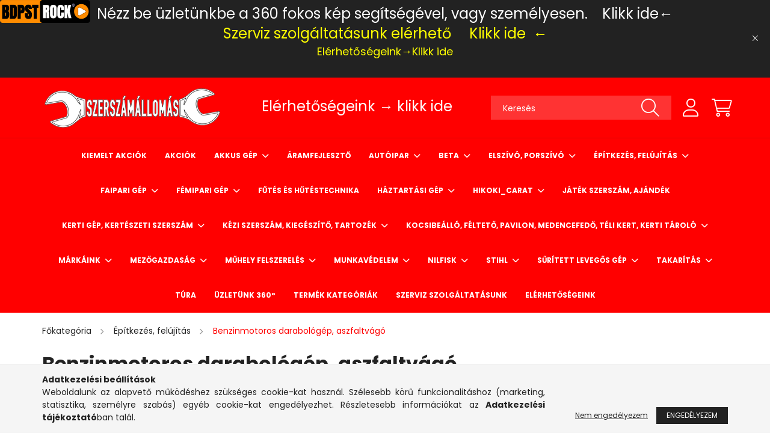

--- FILE ---
content_type: text/html; charset=UTF-8
request_url: https://www.szerszamallomas.hu/szerszamok/epitkezes-felujitas/benzinmotoros-darabologep-aszfaltvago/
body_size: 131345
content:
<!DOCTYPE html>
<html lang="hu">
<head>
    <meta charset="utf-8">
<meta name="description" content="Benzinmotoros darabológép, aszfaltvágó, Építkezés, felújítás, Műhelyfelszerelés, kerti szerszámok, üvegház és kerti tároló, fűtés és hűtéstechnika. Faipari és f">
<meta name="robots" content="index, follow">
<meta http-equiv="X-UA-Compatible" content="IE=Edge">
<meta property="og:site_name" content="Szerszámállomás" />
<meta property="og:title" content="Benzinmotoros darabológép, aszfaltvágó - Építkezés, felújítá">
<meta property="og:description" content="Benzinmotoros darabológép, aszfaltvágó, Építkezés, felújítás, Műhelyfelszerelés, kerti szerszámok, üvegház és kerti tároló, fűtés és hűtéstechnika. Faipari és f">
<meta property="og:type" content="website">
<meta property="og:url" content="https://www.szerszamallomas.hu/szerszamok/epitkezes-felujitas/benzinmotoros-darabologep-aszfaltvago/">
<meta name="google-site-verification" content="nZj-DfnNup_k-_Hy3Rx7_8Mch3AexmB-yxLLO7Py4aQ">
<meta name="dc.title" content="Benzinmotoros darabológép, aszfaltvágó - Építkezés, felújítá">
<meta name="dc.description" content="Benzinmotoros darabológép, aszfaltvágó, Építkezés, felújítás, Műhelyfelszerelés, kerti szerszámok, üvegház és kerti tároló, fűtés és hűtéstechnika. Faipari és f">
<meta name="dc.publisher" content="Szerszámállomás">
<meta name="dc.language" content="hu">
<meta name="mobile-web-app-capable" content="yes">
<meta name="apple-mobile-web-app-capable" content="yes">
<meta name="MobileOptimized" content="320">
<meta name="HandheldFriendly" content="true">

<title>Benzinmotoros darabológép, aszfaltvágó - Építkezés, felújítá</title>


<script>
var service_type="shop";
var shop_url_main="https://www.szerszamallomas.hu";
var actual_lang="hu";
var money_len="0";
var money_thousend=" ";
var money_dec=",";
var shop_id=49563;
var unas_design_url="https:"+"/"+"/"+"www.szerszamallomas.hu"+"/"+"!common_design"+"/"+"base"+"/"+"002101"+"/";
var unas_design_code='002101';
var unas_base_design_code='2100';
var unas_design_ver=4;
var unas_design_subver=4;
var unas_shop_url='https://www.szerszamallomas.hu';
var responsive="yes";
var price_nullcut_disable=1;
var config_plus=new Array();
config_plus['product_tooltip']=1;
config_plus['cart_redirect']=2;
config_plus['money_type']='Ft';
config_plus['money_type_display']='Ft';
var lang_text=new Array();

var UNAS = UNAS || {};
UNAS.shop={"base_url":'https://www.szerszamallomas.hu',"domain":'www.szerszamallomas.hu',"username":'szerszamallomas.unas.hu',"id":49563,"lang":'hu',"currency_type":'Ft',"currency_code":'HUF',"currency_rate":'1',"currency_length":0,"base_currency_length":0,"canonical_url":'https://www.szerszamallomas.hu/szerszamok/epitkezes-felujitas/benzinmotoros-darabologep-aszfaltvago/'};
UNAS.design={"code":'002101',"page":'product_list'};
UNAS.api_auth="f16676b3b2290e66c956da3ba618c866";
UNAS.customer={"email":'',"id":0,"group_id":0,"without_registration":0};
UNAS.shop["category_id"]="324172";
UNAS.shop["only_private_customer_can_purchase"] = false;
 

UNAS.text = {
    "button_overlay_close": `Bezár`,
    "popup_window": `Felugró ablak`,
    "list": `lista`,
    "updating_in_progress": `frissítés folyamatban`,
    "updated": `frissítve`,
    "is_opened": `megnyitva`,
    "is_closed": `bezárva`,
    "deleted": `törölve`,
    "consent_granted": `hozzájárulás megadva`,
    "consent_rejected": `hozzájárulás elutasítva`,
    "field_is_incorrect": `mező hibás`,
    "error_title": `Hiba!`,
    "product_variants": `termék változatok`,
    "product_added_to_cart": `A termék a kosárba került`,
    "product_added_to_cart_with_qty_problem": `A termékből csak [qty_added_to_cart] [qty_unit] került kosárba`,
    "product_removed_from_cart": `A termék törölve a kosárból`,
    "reg_title_name": `Név`,
    "reg_title_company_name": `Cégnév`,
    "number_of_items_in_cart": `Kosárban lévő tételek száma`,
    "cart_is_empty": `A kosár üres`,
    "cart_updated": `A kosár frissült`
};


UNAS.text["delete_from_compare"]= `Törlés összehasonlításból`;
UNAS.text["comparison"]= `Összehasonlítás`;

UNAS.text["delete_from_favourites"]= `Törlés a kedvencek közül`;
UNAS.text["add_to_favourites"]= `Kedvencekhez`;






window.lazySizesConfig=window.lazySizesConfig || {};
window.lazySizesConfig.loadMode=1;
window.lazySizesConfig.loadHidden=false;

window.dataLayer = window.dataLayer || [];
function gtag(){dataLayer.push(arguments)};
gtag('js', new Date());
</script>

<script src="https://www.szerszamallomas.hu/temp/shop_49563_37019a0e91b1a5e659350fda3f6480fe.js?mod_time=1768561542"></script>

<style>@charset "UTF-8";.ac_results {padding:0px;border:1px solid #A8A8A8;  border-top:0;background-color:#fff;overflow:hidden;z-index:99999;  box-sizing:border-box;}.ac_results ul {width:100%;list-style-position:outside;list-style:none;padding:0;margin:0;}.ac_results li {margin:0px;padding:5px;cursor:pointer;display:block;font:menu;font-size:10px;text-align:left;overflow:hidden;  position:relative;}.ac_results2 li {  position:relative;}.ac_loading {      background:url('https://www.szerszamallomas.hu/!common_packages/jquery/plugins/autocomplete/loading.gif') right 2px center no-repeat white;}.ac_odd {background-color:#F4F4F4;}.ac_over {background-color:#E5E5E5;}.ac_pic {  width:50px;  height:50px;  padding:5px;  box-sizing:border-box;  position:absolute;}.ac_pic img{  width:auto;  height:auto;  max-height:100%;  max-width:100%;  display:block;  margin:0 auto;}.ac_name {  width:100%;  box-sizing:border-box;  line-height:14px;  min-height:40px;  height:auto;  font-size:14px;}.ac_price {  width:84px;  height:50px;  box-sizing:border-box;  padding:5px;  position:absolute;  top:0;  right:0;  line-height:40px;  text-align:right;  font-size:14px;}.search_style_0 .ac_name {  padding:2px 80px 2px 50px;}.search_style_0.no_price .ac_name {  padding:2px 0 2px 50px;}.search_style_0 .ac_pic {  left:0;  top:0;}.search_style_1 .ac_name {  padding:2px 0;}.search_style_2 .ac_name {  padding:2px 0 2px 50px;}.search_style_2 .ac_pic {  left:0;  top:0;}.search_style_3 .ac_name {  padding:2px 50px 2px 0;}.search_style_3 .ac_pic {  right:0;  top:0;}.search_style_4 .ac_name {  padding:2px 0 2px 134px;}.search_style_4.no_price .ac_name {  padding:2px 0 2px 54px;}.search_style_4 .ac_price {  left:50px;}.search_style_4 .ac_pic {  left:0;  top:0;}.search_style_5 .ac_name {  padding:2px 134px 2px 0;}.search_style_5.no_price .ac_name {  padding:2px 50px 2px 0;}.search_style_5 .ac_price {  right:50px;}.search_style_5 .ac_pic {  right:0;  top:0;}.search_style_6 .ac_name {  padding:2px 132px 2px 0;}.search_style_6.no_price .ac_name {  padding:2px 50px 2px 0;}.search_style_6 .ac_price, .search_style_6.no_price .ac_pic {  right:0;}.search_style_6 .ac_pic {  right:80px;  top:0;}.search_style_7 .ac_name {  padding:2px 48px 2px 80px;}.search_style_7.no_price .ac_name {  padding:2px 48px 2px 0;}.search_style_7 .ac_price {  left:0;  text-align:left;}.search_style_7 .ac_pic {  right:0;  top:0;  text-align:right;}.search_style_8 .ac_name {  padding:2px 0px 2px 134px;}.search_style_8.no_price .ac_name {  padding:2px 0 2px 50px;}.search_style_8 .ac_price, .search_style_8.no_price .ac_pic {  left:0;  text-align:left;}.search_style_8 .ac_pic {  left:82px;  top:0;}.ac_results.small_search_box .search_style_0 .ac_name, .ac_results.small_search_box .search_style_4 .ac_name, .ac_results.small_search_box .search_style_5 .ac_name,.ac_results.small_search_box .search_style_6 .ac_name, .ac_results.small_search_box .search_style_7 .ac_name, .ac_results.small_search_box .search_style_8 .ac_name {  padding:5px 0;  overflow:hidden;  min-height:16px;  font-size:13px;  padding:2px 0;}.ac_results.small_search_box .search_style_0 .ac_name, .ac_results.small_search_box .search_style_4 .ac_name, .ac_results.small_search_box .search_style_7 .ac_name,.ac_results.small_search_box .search_style_8 .ac_name {  margin-top:45px;}.ac_results.small_search_box .search_style_5 .ac_name, .ac_results.small_search_box .search_style_6 .ac_name {  margin-bottom:45px;}.ac_results.small_search_box .search_style_5 .ac_pic, .ac_results.small_search_box .search_style_5 .ac_price,.ac_results.small_search_box .search_style_6 .ac_pic, .ac_results.small_search_box .search_style_6 .ac_price {  bottom:0;  top:initial;}.ac_results.small_search_box .search_style_2 .ac_pic {  left:0;  width:50px;}.ac_results.small_search_box .search_style_3 .ac_pic {  right:0;  width:50px;}.ac_results.small_search_box .search_style_4 .ac_pic, .ac_results.small_search_box .search_style_0 .ac_pic {  left:0;  text-align:left;}.ac_results.small_search_box .search_style_4 .ac_price, .ac_results.small_search_box .search_style_0 .ac_price {  right:0;  text-align:right;  left:initial;}.ac_results.small_search_box .search_style_5 .ac_pic {  right:0;  text-align:right;}.ac_results.small_search_box .search_style_5 .ac_price {  right:initial;  left:0;  text-align:left;}.ac_results.small_search_box .search_style_6 .ac_pic {  right:initial;  left:0;  text-align:left;}.ac_results.small_search_box .search_style_6 .ac_price {  right:0;  text-align:right;}.ac_results.small_search_box .search_style_7 .ac_pic {  text-align:right;}.ac_results.small_search_box .search_style_8 .ac_pic {  right:0;  left:initial;  text-align:right;}.ac_results.small_search_box .ac_pic {  width:50%;  text-align:center;  box-sizing:border-box;}.ac_results.small_search_box .ac_price {  width:50%;  font-weight:bold;  font-size:12px;}.ac_results.small_search_box .ac_pic img {  margin:0;  display:inline-block;}.small_search_box .search_style_0.no_price .ac_pic, .small_search_box .search_style_4.no_price .ac_pic, .small_search_box .search_style_8.no_price .ac_pic {  width:50px;  left:0;}.small_search_box .search_style_0.no_price .ac_name, .small_search_box .search_style_4.no_price .ac_name, .small_search_box .search_style_8.no_price .ac_name {  padding:2px 0 2px 50px;  margin-top:0;  min-height:40px;}.small_search_box .search_style_5.no_price .ac_pic, .small_search_box .search_style_6.no_price .ac_pic, .small_search_box .search_style_7.no_price .ac_pic {  width:50px;  right:0;  bottom:initial;  left:initial;  top:0;}.small_search_box .search_style_5.no_price .ac_name, .small_search_box .search_style_6.no_price .ac_name, .small_search_box .search_style_7.no_price .ac_name {  padding:2px 50px 2px 0;  min-height:40px;  margin-top:0;  margin-bottom:0;}:root { --blue:#007bff; --indigo:#6610f2; --purple:#6f42c1; --pink:#FA81FF; --red:#dc3545; --orange:#fd7e14; --yellow:#ffc107; --green:#28a745; --teal:#20c997; --cyan:#17a2b8; --white:#ffffff; --gray:#aaaaaa; --gray-dark:#888888; --primary:#ff0000; --secondary:#ff0000; --success:#28a745; --info:#17a2b8; --warning:#ffc107; --danger:#ff6666; --light:#f5f5f5; --dark:#888888; --breakpoint-xxs:0; --breakpoint-xs:440px; --breakpoint-sm:576px; --breakpoint-md:768px; --breakpoint-lg:992px; --breakpoint-xl:1200px; --breakpoint-xxl:1460px; --font-family-sans-serif:"Poppins", sans-serif; --font-family-monospace:SFMono-Regular, Menlo, Monaco, Consolas, "Liberation Mono", "Courier New", monospace;}*,*::before,*::after { box-sizing:border-box;}html { font-family:sans-serif; line-height:1.15; -webkit-text-size-adjust:100%; -webkit-tap-highlight-color:rgba(0, 0, 0, 0);}article, aside, figcaption, figure, footer, header, hgroup, main, nav, section { display:block;}body { margin:0; font-family:"Poppins", sans-serif; font-size:1.4rem; font-weight:400; line-height:1.5; color:#222222; text-align:left; background-color:#ffffff;}[tabindex="-1"]:focus { outline:0 !important;}hr { box-sizing:content-box; height:0; overflow:visible;}h1, h2, h3, h4, h5, h6 { margin-top:0; margin-bottom:0.5rem;}p { margin-top:0; margin-bottom:1rem;}abbr[title],abbr[data-original-title] { text-decoration:underline; text-decoration:underline dotted; cursor:help; border-bottom:0; text-decoration-skip-ink:none;}address { margin-bottom:1rem; font-style:normal; line-height:inherit;}ol,ul,dl { margin-top:0; margin-bottom:1rem;}ol ol,ul ul,ol ul,ul ol { margin-bottom:0;}dt { font-weight:700;}dd { margin-bottom:0.5rem; margin-left:0;}blockquote { margin:0 0 1rem;}b,strong { font-weight:bolder;}small { font-size:80%;}sub,sup { position:relative; font-size:75%; line-height:0; vertical-align:baseline;}sub { bottom:-0.25em;}sup { top:-0.5em;}a { color:#ff0000; text-decoration:none; background-color:transparent;}a:hover { color:#b30000; text-decoration:underline;}a:not([href]):not([tabindex]) { color:inherit; text-decoration:none;}a:not([href]):not([tabindex]):hover, a:not([href]):not([tabindex]):focus { color:inherit; text-decoration:none;}a:not([href]):not([tabindex]):focus { outline:0;}pre,code,kbd,samp { font-family:SFMono-Regular, Menlo, Monaco, Consolas, "Liberation Mono", "Courier New", monospace; font-size:1em;}pre { margin-top:0; margin-bottom:1rem; overflow:auto;}figure { margin:0 0 1rem;}img { vertical-align:middle; border-style:none;}svg { overflow:hidden; vertical-align:middle;}table { border-collapse:collapse;}caption { padding-top:0.75rem; padding-bottom:0.75rem; color:#888888; text-align:left; caption-side:bottom;}th { text-align:inherit;}label { display:inline-block; margin-bottom:0.8rem;}button { border-radius:0;}button:focus { outline:1px dotted; outline:5px auto -webkit-focus-ring-color;}input,button,select,optgroup,textarea { margin:0; font-family:inherit; font-size:inherit; line-height:inherit;}button,input { overflow:visible;}button,select { text-transform:none;}select { word-wrap:normal;}button,[type=button],[type=reset],[type=submit] { -webkit-appearance:button;}button:not(:disabled),[type=button]:not(:disabled),[type=reset]:not(:disabled),[type=submit]:not(:disabled) { cursor:pointer;}button::-moz-focus-inner,[type=button]::-moz-focus-inner,[type=reset]::-moz-focus-inner,[type=submit]::-moz-focus-inner { padding:0; border-style:none;}input[type=radio],input[type=checkbox] { box-sizing:border-box; padding:0;}input[type=date],input[type=time],input[type=datetime-local],input[type=month] { -webkit-appearance:listbox;}textarea { overflow:auto; resize:vertical;}fieldset { min-width:0; padding:0; margin:0; border:0;}legend { display:block; width:100%; max-width:100%; padding:0; margin-bottom:0.5rem; font-size:1.5rem; line-height:inherit; color:inherit; white-space:normal;}progress { vertical-align:baseline;}[type=number]::-webkit-inner-spin-button,[type=number]::-webkit-outer-spin-button { height:auto;}[type=search] { outline-offset:-2px; -webkit-appearance:none;}[type=search]::-webkit-search-decoration { -webkit-appearance:none;}::-webkit-file-upload-button { font:inherit; -webkit-appearance:button;}output { display:inline-block;}summary { display:list-item; cursor:pointer;}template { display:none;}[hidden] { display:none !important;}h1, h2, h3, h4, h5, h6,.h1, .h2, .h3, .h4, .h5, .h6 { margin-bottom:0.5rem; font-weight:500; line-height:1.2;}h1, .h1 { font-size:3.2rem;}h2, .h2 { font-size:2.4rem;}h3, .h3 { font-size:2rem;}h4, .h4 { font-size:1.8rem;}h5, .h5 { font-size:1.6rem;}h6, .h6 { font-size:1.4rem;}.lead { font-size:1.75rem; font-weight:300;}.display-1 { font-size:9.6rem; font-weight:300; line-height:1.2;}.display-2 { font-size:8rem; font-weight:300; line-height:1.2;}.display-3 { font-size:6.4rem; font-weight:300; line-height:1.2;}.display-4 { font-size:4.8rem; font-weight:300; line-height:1.2;}hr { margin-top:1rem; margin-bottom:1rem; border:0; border-top:1px solid rgba(0, 0, 0, 0.1);}small,.small { font-size:80%; font-weight:400;}mark,.mark { padding:0.2em; background-color:#fcf8e3;}.list-unstyled { padding-left:0; list-style:none;}.list-inline { padding-left:0; list-style:none;}.list-inline-item { display:inline-block;}.list-inline-item:not(:last-child) { margin-right:0.5rem;}.initialism { font-size:90%; text-transform:uppercase;}.blockquote { margin-bottom:1rem; font-size:1.75rem;}.blockquote-footer { display:block; font-size:80%; color:#aaaaaa;}.blockquote-footer::before { content:"— ";}.img-fluid { max-width:100%; height:auto;}.img-thumbnail { padding:0.25rem; background-color:#ffffff; border:1px solid #dddddd; border-radius:0; max-width:100%; height:auto;}.figure { display:inline-block;}.figure-img { margin-bottom:0.5rem; line-height:1;}.figure-caption { font-size:90%; color:#aaaaaa;}.container { width:100%; padding-right:20px; padding-left:20px; margin-right:auto; margin-left:auto; max-width:100%;}@media (min-width:440px) { .container {  max-width:100%; }}@media (min-width:576px) { .container {  max-width:100%; }}@media (min-width:768px) { .container {  max-width:758px; }}@media (min-width:992px) { .container {  max-width:982px; }}@media (min-width:1200px) { .container {  max-width:1180px; }}@media (min-width:1460px) { .container {  max-width:1440px; }}.container-fluid { width:100%; padding-right:20px; padding-left:20px; margin-right:auto; margin-left:auto;}.row { display:flex; flex-wrap:wrap; margin-right:-20px; margin-left:-20px;}.no-gutters { margin-right:0; margin-left:0;}.no-gutters > .col,.no-gutters > [class*=col-] { padding-right:0; padding-left:0;}.col-xxl,.col-xxl-auto, .col-xxl-12, .col-xxl-11, .col-xxl-10, .col-xxl-9, .col-xxl-8, .col-xxl-7, .col-xxl-6, .col-xxl-5, .col-xxl-4, .col-xxl-3, .col-xxl-2, .col-xxl-1, .col-xl,.col-xl-auto, .col-xl-12, .col-xl-11, .col-xl-10, .col-xl-9, .col-xl-8, .col-xl-7, .col-xl-6, .col-xl-5, .col-xl-4, .col-xl-3, .col-xl-2, .col-xl-1, .col-lg,.col-lg-auto, .col-lg-12, .col-lg-11, .col-lg-10, .col-lg-9, .col-lg-8, .col-lg-7, .col-lg-6, .col-lg-5, .col-lg-4, .col-lg-3, .col-lg-2, .col-lg-1, .col-md,.col-md-auto, .col-md-12, .col-md-11, .col-md-10, .col-md-9, .col-md-8, .col-md-7, .col-md-6, .col-md-5, .col-md-4, .col-md-3, .col-md-2, .col-md-1, .col-sm,.col-sm-auto, .col-sm-12, .col-sm-11, .col-sm-10, .col-sm-9, .col-sm-8, .col-sm-7, .col-sm-6, .col-sm-5, .col-sm-4, .col-sm-3, .col-sm-2, .col-sm-1, .col-xs,.col-xs-auto, .col-xs-12, .col-xs-11, .col-xs-10, .col-xs-9, .col-xs-8, .col-xs-7, .col-xs-6, .col-xs-5, .col-xs-4, .col-xs-3, .col-xs-2, .col-xs-1, .col,.col-auto, .col-12, .col-11, .col-10, .col-9, .col-8, .col-7, .col-6, .col-5, .col-4, .col-3, .col-2, .col-1 { position:relative; width:100%; padding-right:20px; padding-left:20px;}.col { flex-basis:0; flex-grow:1; max-width:100%;}.col-auto { flex:0 0 auto; width:auto; max-width:100%;}.col-1 { flex:0 0 8.3333333333%; max-width:8.3333333333%;}.col-2 { flex:0 0 16.6666666667%; max-width:16.6666666667%;}.col-3 { flex:0 0 25%; max-width:25%;}.col-4 { flex:0 0 33.3333333333%; max-width:33.3333333333%;}.col-5 { flex:0 0 41.6666666667%; max-width:41.6666666667%;}.col-6 { flex:0 0 50%; max-width:50%;}.col-7 { flex:0 0 58.3333333333%; max-width:58.3333333333%;}.col-8 { flex:0 0 66.6666666667%; max-width:66.6666666667%;}.col-9 { flex:0 0 75%; max-width:75%;}.col-10 { flex:0 0 83.3333333333%; max-width:83.3333333333%;}.col-11 { flex:0 0 91.6666666667%; max-width:91.6666666667%;}.col-12 { flex:0 0 100%; max-width:100%;}.order-first { order:-1;}.order-last { order:13;}.order-0 { order:0;}.order-1 { order:1;}.order-2 { order:2;}.order-3 { order:3;}.order-4 { order:4;}.order-5 { order:5;}.order-6 { order:6;}.order-7 { order:7;}.order-8 { order:8;}.order-9 { order:9;}.order-10 { order:10;}.order-11 { order:11;}.order-12 { order:12;}.offset-1 { margin-left:8.3333333333%;}.offset-2 { margin-left:16.6666666667%;}.offset-3 { margin-left:25%;}.offset-4 { margin-left:33.3333333333%;}.offset-5 { margin-left:41.6666666667%;}.offset-6 { margin-left:50%;}.offset-7 { margin-left:58.3333333333%;}.offset-8 { margin-left:66.6666666667%;}.offset-9 { margin-left:75%;}.offset-10 { margin-left:83.3333333333%;}.offset-11 { margin-left:91.6666666667%;}@media (min-width:440px) { .col-xs {  flex-basis:0;  flex-grow:1;  max-width:100%; } .col-xs-auto {  flex:0 0 auto;  width:auto;  max-width:100%; } .col-xs-1 {  flex:0 0 8.3333333333%;  max-width:8.3333333333%; } .col-xs-2 {  flex:0 0 16.6666666667%;  max-width:16.6666666667%; } .col-xs-3 {  flex:0 0 25%;  max-width:25%; } .col-xs-4 {  flex:0 0 33.3333333333%;  max-width:33.3333333333%; } .col-xs-5 {  flex:0 0 41.6666666667%;  max-width:41.6666666667%; } .col-xs-6 {  flex:0 0 50%;  max-width:50%; } .col-xs-7 {  flex:0 0 58.3333333333%;  max-width:58.3333333333%; } .col-xs-8 {  flex:0 0 66.6666666667%;  max-width:66.6666666667%; } .col-xs-9 {  flex:0 0 75%;  max-width:75%; } .col-xs-10 {  flex:0 0 83.3333333333%;  max-width:83.3333333333%; } .col-xs-11 {  flex:0 0 91.6666666667%;  max-width:91.6666666667%; } .col-xs-12 {  flex:0 0 100%;  max-width:100%; } .order-xs-first {  order:-1; } .order-xs-last {  order:13; } .order-xs-0 {  order:0; } .order-xs-1 {  order:1; } .order-xs-2 {  order:2; } .order-xs-3 {  order:3; } .order-xs-4 {  order:4; } .order-xs-5 {  order:5; } .order-xs-6 {  order:6; } .order-xs-7 {  order:7; } .order-xs-8 {  order:8; } .order-xs-9 {  order:9; } .order-xs-10 {  order:10; } .order-xs-11 {  order:11; } .order-xs-12 {  order:12; } .offset-xs-0 {  margin-left:0; } .offset-xs-1 {  margin-left:8.3333333333%; } .offset-xs-2 {  margin-left:16.6666666667%; } .offset-xs-3 {  margin-left:25%; } .offset-xs-4 {  margin-left:33.3333333333%; } .offset-xs-5 {  margin-left:41.6666666667%; } .offset-xs-6 {  margin-left:50%; } .offset-xs-7 {  margin-left:58.3333333333%; } .offset-xs-8 {  margin-left:66.6666666667%; } .offset-xs-9 {  margin-left:75%; } .offset-xs-10 {  margin-left:83.3333333333%; } .offset-xs-11 {  margin-left:91.6666666667%; }}@media (min-width:576px) { .col-sm {  flex-basis:0;  flex-grow:1;  max-width:100%; } .col-sm-auto {  flex:0 0 auto;  width:auto;  max-width:100%; } .col-sm-1 {  flex:0 0 8.3333333333%;  max-width:8.3333333333%; } .col-sm-2 {  flex:0 0 16.6666666667%;  max-width:16.6666666667%; } .col-sm-3 {  flex:0 0 25%;  max-width:25%; } .col-sm-4 {  flex:0 0 33.3333333333%;  max-width:33.3333333333%; } .col-sm-5 {  flex:0 0 41.6666666667%;  max-width:41.6666666667%; } .col-sm-6 {  flex:0 0 50%;  max-width:50%; } .col-sm-7 {  flex:0 0 58.3333333333%;  max-width:58.3333333333%; } .col-sm-8 {  flex:0 0 66.6666666667%;  max-width:66.6666666667%; } .col-sm-9 {  flex:0 0 75%;  max-width:75%; } .col-sm-10 {  flex:0 0 83.3333333333%;  max-width:83.3333333333%; } .col-sm-11 {  flex:0 0 91.6666666667%;  max-width:91.6666666667%; } .col-sm-12 {  flex:0 0 100%;  max-width:100%; } .order-sm-first {  order:-1; } .order-sm-last {  order:13; } .order-sm-0 {  order:0; } .order-sm-1 {  order:1; } .order-sm-2 {  order:2; } .order-sm-3 {  order:3; } .order-sm-4 {  order:4; } .order-sm-5 {  order:5; } .order-sm-6 {  order:6; } .order-sm-7 {  order:7; } .order-sm-8 {  order:8; } .order-sm-9 {  order:9; } .order-sm-10 {  order:10; } .order-sm-11 {  order:11; } .order-sm-12 {  order:12; } .offset-sm-0 {  margin-left:0; } .offset-sm-1 {  margin-left:8.3333333333%; } .offset-sm-2 {  margin-left:16.6666666667%; } .offset-sm-3 {  margin-left:25%; } .offset-sm-4 {  margin-left:33.3333333333%; } .offset-sm-5 {  margin-left:41.6666666667%; } .offset-sm-6 {  margin-left:50%; } .offset-sm-7 {  margin-left:58.3333333333%; } .offset-sm-8 {  margin-left:66.6666666667%; } .offset-sm-9 {  margin-left:75%; } .offset-sm-10 {  margin-left:83.3333333333%; } .offset-sm-11 {  margin-left:91.6666666667%; }}@media (min-width:768px) { .col-md {  flex-basis:0;  flex-grow:1;  max-width:100%; } .col-md-auto {  flex:0 0 auto;  width:auto;  max-width:100%; } .col-md-1 {  flex:0 0 8.3333333333%;  max-width:8.3333333333%; } .col-md-2 {  flex:0 0 16.6666666667%;  max-width:16.6666666667%; } .col-md-3 {  flex:0 0 25%;  max-width:25%; } .col-md-4 {  flex:0 0 33.3333333333%;  max-width:33.3333333333%; } .col-md-5 {  flex:0 0 41.6666666667%;  max-width:41.6666666667%; } .col-md-6 {  flex:0 0 50%;  max-width:50%; } .col-md-7 {  flex:0 0 58.3333333333%;  max-width:58.3333333333%; } .col-md-8 {  flex:0 0 66.6666666667%;  max-width:66.6666666667%; } .col-md-9 {  flex:0 0 75%;  max-width:75%; } .col-md-10 {  flex:0 0 83.3333333333%;  max-width:83.3333333333%; } .col-md-11 {  flex:0 0 91.6666666667%;  max-width:91.6666666667%; } .col-md-12 {  flex:0 0 100%;  max-width:100%; } .order-md-first {  order:-1; } .order-md-last {  order:13; } .order-md-0 {  order:0; } .order-md-1 {  order:1; } .order-md-2 {  order:2; } .order-md-3 {  order:3; } .order-md-4 {  order:4; } .order-md-5 {  order:5; } .order-md-6 {  order:6; } .order-md-7 {  order:7; } .order-md-8 {  order:8; } .order-md-9 {  order:9; } .order-md-10 {  order:10; } .order-md-11 {  order:11; } .order-md-12 {  order:12; } .offset-md-0 {  margin-left:0; } .offset-md-1 {  margin-left:8.3333333333%; } .offset-md-2 {  margin-left:16.6666666667%; } .offset-md-3 {  margin-left:25%; } .offset-md-4 {  margin-left:33.3333333333%; } .offset-md-5 {  margin-left:41.6666666667%; } .offset-md-6 {  margin-left:50%; } .offset-md-7 {  margin-left:58.3333333333%; } .offset-md-8 {  margin-left:66.6666666667%; } .offset-md-9 {  margin-left:75%; } .offset-md-10 {  margin-left:83.3333333333%; } .offset-md-11 {  margin-left:91.6666666667%; }}@media (min-width:992px) { .col-lg {  flex-basis:0;  flex-grow:1;  max-width:100%; } .col-lg-auto {  flex:0 0 auto;  width:auto;  max-width:100%; } .col-lg-1 {  flex:0 0 8.3333333333%;  max-width:8.3333333333%; } .col-lg-2 {  flex:0 0 16.6666666667%;  max-width:16.6666666667%; } .col-lg-3 {  flex:0 0 25%;  max-width:25%; } .col-lg-4 {  flex:0 0 33.3333333333%;  max-width:33.3333333333%; } .col-lg-5 {  flex:0 0 41.6666666667%;  max-width:41.6666666667%; } .col-lg-6 {  flex:0 0 50%;  max-width:50%; } .col-lg-7 {  flex:0 0 58.3333333333%;  max-width:58.3333333333%; } .col-lg-8 {  flex:0 0 66.6666666667%;  max-width:66.6666666667%; } .col-lg-9 {  flex:0 0 75%;  max-width:75%; } .col-lg-10 {  flex:0 0 83.3333333333%;  max-width:83.3333333333%; } .col-lg-11 {  flex:0 0 91.6666666667%;  max-width:91.6666666667%; } .col-lg-12 {  flex:0 0 100%;  max-width:100%; } .order-lg-first {  order:-1; } .order-lg-last {  order:13; } .order-lg-0 {  order:0; } .order-lg-1 {  order:1; } .order-lg-2 {  order:2; } .order-lg-3 {  order:3; } .order-lg-4 {  order:4; } .order-lg-5 {  order:5; } .order-lg-6 {  order:6; } .order-lg-7 {  order:7; } .order-lg-8 {  order:8; } .order-lg-9 {  order:9; } .order-lg-10 {  order:10; } .order-lg-11 {  order:11; } .order-lg-12 {  order:12; } .offset-lg-0 {  margin-left:0; } .offset-lg-1 {  margin-left:8.3333333333%; } .offset-lg-2 {  margin-left:16.6666666667%; } .offset-lg-3 {  margin-left:25%; } .offset-lg-4 {  margin-left:33.3333333333%; } .offset-lg-5 {  margin-left:41.6666666667%; } .offset-lg-6 {  margin-left:50%; } .offset-lg-7 {  margin-left:58.3333333333%; } .offset-lg-8 {  margin-left:66.6666666667%; } .offset-lg-9 {  margin-left:75%; } .offset-lg-10 {  margin-left:83.3333333333%; } .offset-lg-11 {  margin-left:91.6666666667%; }}@media (min-width:1200px) { .col-xl {  flex-basis:0;  flex-grow:1;  max-width:100%; } .col-xl-auto {  flex:0 0 auto;  width:auto;  max-width:100%; } .col-xl-1 {  flex:0 0 8.3333333333%;  max-width:8.3333333333%; } .col-xl-2 {  flex:0 0 16.6666666667%;  max-width:16.6666666667%; } .col-xl-3 {  flex:0 0 25%;  max-width:25%; } .col-xl-4 {  flex:0 0 33.3333333333%;  max-width:33.3333333333%; } .col-xl-5 {  flex:0 0 41.6666666667%;  max-width:41.6666666667%; } .col-xl-6 {  flex:0 0 50%;  max-width:50%; } .col-xl-7 {  flex:0 0 58.3333333333%;  max-width:58.3333333333%; } .col-xl-8 {  flex:0 0 66.6666666667%;  max-width:66.6666666667%; } .col-xl-9 {  flex:0 0 75%;  max-width:75%; } .col-xl-10 {  flex:0 0 83.3333333333%;  max-width:83.3333333333%; } .col-xl-11 {  flex:0 0 91.6666666667%;  max-width:91.6666666667%; } .col-xl-12 {  flex:0 0 100%;  max-width:100%; } .order-xl-first {  order:-1; } .order-xl-last {  order:13; } .order-xl-0 {  order:0; } .order-xl-1 {  order:1; } .order-xl-2 {  order:2; } .order-xl-3 {  order:3; } .order-xl-4 {  order:4; } .order-xl-5 {  order:5; } .order-xl-6 {  order:6; } .order-xl-7 {  order:7; } .order-xl-8 {  order:8; } .order-xl-9 {  order:9; } .order-xl-10 {  order:10; } .order-xl-11 {  order:11; } .order-xl-12 {  order:12; } .offset-xl-0 {  margin-left:0; } .offset-xl-1 {  margin-left:8.3333333333%; } .offset-xl-2 {  margin-left:16.6666666667%; } .offset-xl-3 {  margin-left:25%; } .offset-xl-4 {  margin-left:33.3333333333%; } .offset-xl-5 {  margin-left:41.6666666667%; } .offset-xl-6 {  margin-left:50%; } .offset-xl-7 {  margin-left:58.3333333333%; } .offset-xl-8 {  margin-left:66.6666666667%; } .offset-xl-9 {  margin-left:75%; } .offset-xl-10 {  margin-left:83.3333333333%; } .offset-xl-11 {  margin-left:91.6666666667%; }}@media (min-width:1460px) { .col-xxl {  flex-basis:0;  flex-grow:1;  max-width:100%; } .col-xxl-auto {  flex:0 0 auto;  width:auto;  max-width:100%; } .col-xxl-1 {  flex:0 0 8.3333333333%;  max-width:8.3333333333%; } .col-xxl-2 {  flex:0 0 16.6666666667%;  max-width:16.6666666667%; } .col-xxl-3 {  flex:0 0 25%;  max-width:25%; } .col-xxl-4 {  flex:0 0 33.3333333333%;  max-width:33.3333333333%; } .col-xxl-5 {  flex:0 0 41.6666666667%;  max-width:41.6666666667%; } .col-xxl-6 {  flex:0 0 50%;  max-width:50%; } .col-xxl-7 {  flex:0 0 58.3333333333%;  max-width:58.3333333333%; } .col-xxl-8 {  flex:0 0 66.6666666667%;  max-width:66.6666666667%; } .col-xxl-9 {  flex:0 0 75%;  max-width:75%; } .col-xxl-10 {  flex:0 0 83.3333333333%;  max-width:83.3333333333%; } .col-xxl-11 {  flex:0 0 91.6666666667%;  max-width:91.6666666667%; } .col-xxl-12 {  flex:0 0 100%;  max-width:100%; } .order-xxl-first {  order:-1; } .order-xxl-last {  order:13; } .order-xxl-0 {  order:0; } .order-xxl-1 {  order:1; } .order-xxl-2 {  order:2; } .order-xxl-3 {  order:3; } .order-xxl-4 {  order:4; } .order-xxl-5 {  order:5; } .order-xxl-6 {  order:6; } .order-xxl-7 {  order:7; } .order-xxl-8 {  order:8; } .order-xxl-9 {  order:9; } .order-xxl-10 {  order:10; } .order-xxl-11 {  order:11; } .order-xxl-12 {  order:12; } .offset-xxl-0 {  margin-left:0; } .offset-xxl-1 {  margin-left:8.3333333333%; } .offset-xxl-2 {  margin-left:16.6666666667%; } .offset-xxl-3 {  margin-left:25%; } .offset-xxl-4 {  margin-left:33.3333333333%; } .offset-xxl-5 {  margin-left:41.6666666667%; } .offset-xxl-6 {  margin-left:50%; } .offset-xxl-7 {  margin-left:58.3333333333%; } .offset-xxl-8 {  margin-left:66.6666666667%; } .offset-xxl-9 {  margin-left:75%; } .offset-xxl-10 {  margin-left:83.3333333333%; } .offset-xxl-11 {  margin-left:91.6666666667%; }}.table { width:100%; margin-bottom:1rem; color:#222222;}.table th,.table td { padding:0.75rem; vertical-align:top; border-top:1px solid #eaeaea;}.table thead th { vertical-align:bottom; border-bottom:2px solid #eaeaea;}.table tbody + tbody { border-top:2px solid #eaeaea;}.table-sm th,.table-sm td { padding:0.3rem;}.table-bordered { border:1px solid #eaeaea;}.table-bordered th,.table-bordered td { border:1px solid #eaeaea;}.table-bordered thead th,.table-bordered thead td { border-bottom-width:2px;}.table-borderless th,.table-borderless td,.table-borderless thead th,.table-borderless tbody + tbody { border:0;}.table-striped tbody tr:nth-of-type(odd) { background-color:rgba(0, 0, 0, 0.05);}.table-hover tbody tr:hover { color:#222222; background-color:rgba(0, 0, 0, 0.075);}.table-primary,.table-primary > th,.table-primary > td { background-color:#ffb8b8;}.table-primary th,.table-primary td,.table-primary thead th,.table-primary tbody + tbody { border-color:#ff7a7a;}.table-hover .table-primary:hover { background-color:#ff9f9f;}.table-hover .table-primary:hover > td,.table-hover .table-primary:hover > th { background-color:#ff9f9f;}.table-secondary,.table-secondary > th,.table-secondary > td { background-color:#ffb8b8;}.table-secondary th,.table-secondary td,.table-secondary thead th,.table-secondary tbody + tbody { border-color:#ff7a7a;}.table-hover .table-secondary:hover { background-color:#ff9f9f;}.table-hover .table-secondary:hover > td,.table-hover .table-secondary:hover > th { background-color:#ff9f9f;}.table-success,.table-success > th,.table-success > td { background-color:#c3e6cb;}.table-success th,.table-success td,.table-success thead th,.table-success tbody + tbody { border-color:#8fd19e;}.table-hover .table-success:hover { background-color:#b1dfbb;}.table-hover .table-success:hover > td,.table-hover .table-success:hover > th { background-color:#b1dfbb;}.table-info,.table-info > th,.table-info > td { background-color:#bee5eb;}.table-info th,.table-info td,.table-info thead th,.table-info tbody + tbody { border-color:#86cfda;}.table-hover .table-info:hover { background-color:#abdde5;}.table-hover .table-info:hover > td,.table-hover .table-info:hover > th { background-color:#abdde5;}.table-warning,.table-warning > th,.table-warning > td { background-color:#ffeeba;}.table-warning th,.table-warning td,.table-warning thead th,.table-warning tbody + tbody { border-color:#ffdf7e;}.table-hover .table-warning:hover { background-color:#ffe8a1;}.table-hover .table-warning:hover > td,.table-hover .table-warning:hover > th { background-color:#ffe8a1;}.table-danger,.table-danger > th,.table-danger > td { background-color:#ffd4d4;}.table-danger th,.table-danger td,.table-danger thead th,.table-danger tbody + tbody { border-color:#ffafaf;}.table-hover .table-danger:hover { background-color:#ffbbbb;}.table-hover .table-danger:hover > td,.table-hover .table-danger:hover > th { background-color:#ffbbbb;}.table-light,.table-light > th,.table-light > td { background-color:#fcfcfc;}.table-light th,.table-light td,.table-light thead th,.table-light tbody + tbody { border-color:#fafafa;}.table-hover .table-light:hover { background-color:#efefef;}.table-hover .table-light:hover > td,.table-hover .table-light:hover > th { background-color:#efefef;}.table-dark,.table-dark > th,.table-dark > td { background-color:#dedede;}.table-dark th,.table-dark td,.table-dark thead th,.table-dark tbody + tbody { border-color:#c1c1c1;}.table-hover .table-dark:hover { background-color:#d1d1d1;}.table-hover .table-dark:hover > td,.table-hover .table-dark:hover > th { background-color:#d1d1d1;}.table-active,.table-active > th,.table-active > td { background-color:rgba(0, 0, 0, 0.075);}.table-hover .table-active:hover { background-color:rgba(0, 0, 0, 0.075);}.table-hover .table-active:hover > td,.table-hover .table-active:hover > th { background-color:rgba(0, 0, 0, 0.075);}.table .thead-dark th { color:#ffffff; background-color:#888888; border-color:#9b9b9b;}.table .thead-light th { color:#999999; background-color:#f1f1f1; border-color:#eaeaea;}.table-dark { color:#ffffff; background-color:#888888;}.table-dark th,.table-dark td,.table-dark thead th { border-color:#9b9b9b;}.table-dark.table-bordered { border:0;}.table-dark.table-striped tbody tr:nth-of-type(odd) { background-color:rgba(255, 255, 255, 0.05);}.table-dark.table-hover tbody tr:hover { color:#ffffff; background-color:rgba(255, 255, 255, 0.075);}@media (max-width:439.98px) { .table-responsive-xs {  display:block;  width:100%;  overflow-x:auto;  -webkit-overflow-scrolling:touch; } .table-responsive-xs > .table-bordered {  border:0; }}@media (max-width:575.98px) { .table-responsive-sm {  display:block;  width:100%;  overflow-x:auto;  -webkit-overflow-scrolling:touch; } .table-responsive-sm > .table-bordered {  border:0; }}@media (max-width:767.98px) { .table-responsive-md {  display:block;  width:100%;  overflow-x:auto;  -webkit-overflow-scrolling:touch; } .table-responsive-md > .table-bordered {  border:0; }}@media (max-width:991.98px) { .table-responsive-lg {  display:block;  width:100%;  overflow-x:auto;  -webkit-overflow-scrolling:touch; } .table-responsive-lg > .table-bordered {  border:0; }}@media (max-width:1199.98px) { .table-responsive-xl {  display:block;  width:100%;  overflow-x:auto;  -webkit-overflow-scrolling:touch; } .table-responsive-xl > .table-bordered {  border:0; }}@media (max-width:1459.98px) { .table-responsive-xxl {  display:block;  width:100%;  overflow-x:auto;  -webkit-overflow-scrolling:touch; } .table-responsive-xxl > .table-bordered {  border:0; }}.table-responsive { display:block; width:100%; overflow-x:auto; -webkit-overflow-scrolling:touch;}.table-responsive > .table-bordered { border:0;}.form-control { display:block; width:100%; height:4rem; padding:0.85rem 2rem; font-size:1.4rem; font-weight:400; line-height:1.5; color:#222222; background-color:#ffffff; background-clip:padding-box; border:1px solid #eaeaea; border-radius:0; transition:color 0.2s ease-in-out, background-color 0.2s ease-in-out, border-color 0.2s ease-in-out;}@media (prefers-reduced-motion:reduce) { .form-control {  transition:none; }}.form-control::-ms-expand { background-color:transparent; border:0;}.form-control:focus { color:#222222; background-color:#ffffff; border-color:#ff0000; outline:0; box-shadow:0 0 0 transparent;}.form-control::placeholder { color:#aaaaaa; opacity:1;}.form-control:disabled, .form-control[readonly] { background-color:#f1f1f1; opacity:1;}select.form-control:focus::-ms-value { color:#222222; background-color:#ffffff;}.form-control-file,.form-control-range { display:block; width:100%;}.col-form-label { padding-top:calc(0.85rem + 1px); padding-bottom:calc(0.85rem + 1px); margin-bottom:0; font-size:inherit; line-height:1.5;}.col-form-label-lg { padding-top:calc(0.5rem + 1px); padding-bottom:calc(0.5rem + 1px); font-size:1.75rem; line-height:1.5;}.col-form-label-sm { padding-top:calc(0.25rem + 1px); padding-bottom:calc(0.25rem + 1px); font-size:1.225rem; line-height:1.5;}.form-control-plaintext { display:block; width:100%; padding-top:0.85rem; padding-bottom:0.85rem; margin-bottom:0; line-height:1.5; color:#222222; background-color:transparent; border:solid transparent; border-width:1px 0;}.form-control-plaintext.form-control-sm, .form-control-plaintext.form-control-lg { padding-right:0; padding-left:0;}.form-control-sm { height:calc(1.5em + 0.5rem + 2px); padding:0.25rem 0.5rem; font-size:1.225rem; line-height:1.5; border-radius:0;}.form-control-lg { height:calc(1.5em + 1rem + 2px); padding:0.5rem 1rem; font-size:1.75rem; line-height:1.5; border-radius:0;}select.form-control[size], select.form-control[multiple] { height:auto;}textarea.form-control { height:auto;}.form-group { margin-bottom:1.5rem;}.form-text { display:block; margin-top:0.25rem;}.form-row { display:flex; flex-wrap:wrap; margin-right:-5px; margin-left:-5px;}.form-row > .col,.form-row > [class*=col-] { padding-right:5px; padding-left:5px;}.form-check { position:relative; display:block; padding-left:1.25rem;}.form-check-input { position:absolute; margin-top:0.3rem; margin-left:-1.25rem;}.form-check-input:disabled ~ .form-check-label { color:#888888;}.form-check-label { margin-bottom:0;}.form-check-inline { display:inline-flex; align-items:center; padding-left:0; margin-right:0.75rem;}.form-check-inline .form-check-input { position:static; margin-top:0; margin-right:0.3125rem; margin-left:0;}.valid-feedback { display:none; width:100%; margin-top:0.25rem; font-size:80%; color:#28a745;}.valid-tooltip { position:absolute; top:100%; z-index:5; display:none; max-width:100%; padding:0.25rem 0.5rem; margin-top:0.1rem; font-size:1.225rem; line-height:1.5; color:#ffffff; background-color:rgba(40, 167, 69, 0.9); border-radius:0;}.was-validated .form-control:valid, .form-control.is-valid { border-color:#28a745; padding-right:3.8rem; background-image:url("data:image/svg+xml,%3csvg xmlns='http://www.w3.org/2000/svg' viewBox='0 0 8 8'%3e%3cpath fill='%2328a745' d='M2.3 6.73L.6 4.53c-.4-1.04.46-1.4 1.1-.8l1.1 1.4 3.4-3.8c.6-.63 1.6-.27 1.2.7l-4 4.6c-.43.5-.8.4-1.1.1z'/%3e%3c/svg%3e"); background-repeat:no-repeat; background-position:center right calc(0.375em + 0.425rem); background-size:calc(0.75em + 0.85rem) calc(0.75em + 0.85rem);}.was-validated .form-control:valid:focus, .form-control.is-valid:focus { border-color:#28a745; box-shadow:0 0 0 0.2rem rgba(40, 167, 69, 0.25);}.was-validated .form-control:valid ~ .valid-feedback,.was-validated .form-control:valid ~ .valid-tooltip, .form-control.is-valid ~ .valid-feedback,.form-control.is-valid ~ .valid-tooltip { display:block;}.was-validated textarea.form-control:valid, textarea.form-control.is-valid { padding-right:3.8rem; background-position:top calc(0.375em + 0.425rem) right calc(0.375em + 0.425rem);}.was-validated .custom-select:valid, .custom-select.is-valid { border-color:#28a745; padding-right:calc((1em + 1.7rem) * 3 / 4 + 3rem); background:url("data:image/svg+xml,%3csvg xmlns='http://www.w3.org/2000/svg' viewBox='0 0 4 5'%3e%3cpath fill='%23888888' d='M2 0L0 2h4zm0 5L0 3h4z'/%3e%3c/svg%3e") no-repeat right 2rem center/8px 10px, url("data:image/svg+xml,%3csvg xmlns='http://www.w3.org/2000/svg' viewBox='0 0 8 8'%3e%3cpath fill='%2328a745' d='M2.3 6.73L.6 4.53c-.4-1.04.46-1.4 1.1-.8l1.1 1.4 3.4-3.8c.6-.63 1.6-.27 1.2.7l-4 4.6c-.43.5-.8.4-1.1.1z'/%3e%3c/svg%3e") #ffffff no-repeat center right 3rem/calc(0.75em + 0.85rem) calc(0.75em + 0.85rem);}.was-validated .custom-select:valid:focus, .custom-select.is-valid:focus { border-color:#28a745; box-shadow:0 0 0 0.2rem rgba(40, 167, 69, 0.25);}.was-validated .custom-select:valid ~ .valid-feedback,.was-validated .custom-select:valid ~ .valid-tooltip, .custom-select.is-valid ~ .valid-feedback,.custom-select.is-valid ~ .valid-tooltip { display:block;}.was-validated .form-control-file:valid ~ .valid-feedback,.was-validated .form-control-file:valid ~ .valid-tooltip, .form-control-file.is-valid ~ .valid-feedback,.form-control-file.is-valid ~ .valid-tooltip { display:block;}.was-validated .form-check-input:valid ~ .form-check-label, .form-check-input.is-valid ~ .form-check-label { color:#28a745;}.was-validated .form-check-input:valid ~ .valid-feedback,.was-validated .form-check-input:valid ~ .valid-tooltip, .form-check-input.is-valid ~ .valid-feedback,.form-check-input.is-valid ~ .valid-tooltip { display:block;}.was-validated .custom-control-input:valid ~ .custom-control-label, .custom-control-input.is-valid ~ .custom-control-label { color:#28a745;}.was-validated .custom-control-input:valid ~ .custom-control-label::before, .custom-control-input.is-valid ~ .custom-control-label::before { border-color:#28a745;}.was-validated .custom-control-input:valid ~ .valid-feedback,.was-validated .custom-control-input:valid ~ .valid-tooltip, .custom-control-input.is-valid ~ .valid-feedback,.custom-control-input.is-valid ~ .valid-tooltip { display:block;}.was-validated .custom-control-input:valid:checked ~ .custom-control-label::before, .custom-control-input.is-valid:checked ~ .custom-control-label::before { border-color:#34ce57; background-color:#34ce57;}.was-validated .custom-control-input:valid:focus ~ .custom-control-label::before, .custom-control-input.is-valid:focus ~ .custom-control-label::before { box-shadow:0 0 0 0.2rem rgba(40, 167, 69, 0.25);}.was-validated .custom-control-input:valid:focus:not(:checked) ~ .custom-control-label::before, .custom-control-input.is-valid:focus:not(:checked) ~ .custom-control-label::before { border-color:#28a745;}.was-validated .custom-file-input:valid ~ .custom-file-label, .custom-file-input.is-valid ~ .custom-file-label { border-color:#28a745;}.was-validated .custom-file-input:valid ~ .valid-feedback,.was-validated .custom-file-input:valid ~ .valid-tooltip, .custom-file-input.is-valid ~ .valid-feedback,.custom-file-input.is-valid ~ .valid-tooltip { display:block;}.was-validated .custom-file-input:valid:focus ~ .custom-file-label, .custom-file-input.is-valid:focus ~ .custom-file-label { border-color:#28a745; box-shadow:0 0 0 0.2rem rgba(40, 167, 69, 0.25);}.invalid-feedback { display:none; width:100%; margin-top:0.25rem; font-size:80%; color:#ff6666;}.invalid-tooltip { position:absolute; top:100%; z-index:5; display:none; max-width:100%; padding:0.25rem 0.5rem; margin-top:0.1rem; font-size:1.225rem; line-height:1.5; color:#ffffff; background-color:rgba(255, 102, 102, 0.9); border-radius:0;}.was-validated .form-control:invalid, .form-control.is-invalid { border-color:#ff6666; padding-right:3.8rem; background-image:url("data:image/svg+xml,%3csvg xmlns='http://www.w3.org/2000/svg' fill='%23ff6666' viewBox='-2 -2 7 7'%3e%3cpath stroke='%23ff6666' d='M0 0l3 3m0-3L0 3'/%3e%3ccircle r='.5'/%3e%3ccircle cx='3' r='.5'/%3e%3ccircle cy='3' r='.5'/%3e%3ccircle cx='3' cy='3' r='.5'/%3e%3c/svg%3E"); background-repeat:no-repeat; background-position:center right calc(0.375em + 0.425rem); background-size:calc(0.75em + 0.85rem) calc(0.75em + 0.85rem);}.was-validated .form-control:invalid:focus, .form-control.is-invalid:focus { border-color:#ff6666; box-shadow:0 0 0 0.2rem rgba(255, 102, 102, 0.25);}.was-validated .form-control:invalid ~ .invalid-feedback,.was-validated .form-control:invalid ~ .invalid-tooltip, .form-control.is-invalid ~ .invalid-feedback,.form-control.is-invalid ~ .invalid-tooltip { display:block;}.was-validated textarea.form-control:invalid, textarea.form-control.is-invalid { padding-right:3.8rem; background-position:top calc(0.375em + 0.425rem) right calc(0.375em + 0.425rem);}.was-validated .custom-select:invalid, .custom-select.is-invalid { border-color:#ff6666; padding-right:calc((1em + 1.7rem) * 3 / 4 + 3rem); background:url("data:image/svg+xml,%3csvg xmlns='http://www.w3.org/2000/svg' viewBox='0 0 4 5'%3e%3cpath fill='%23888888' d='M2 0L0 2h4zm0 5L0 3h4z'/%3e%3c/svg%3e") no-repeat right 2rem center/8px 10px, url("data:image/svg+xml,%3csvg xmlns='http://www.w3.org/2000/svg' fill='%23ff6666' viewBox='-2 -2 7 7'%3e%3cpath stroke='%23ff6666' d='M0 0l3 3m0-3L0 3'/%3e%3ccircle r='.5'/%3e%3ccircle cx='3' r='.5'/%3e%3ccircle cy='3' r='.5'/%3e%3ccircle cx='3' cy='3' r='.5'/%3e%3c/svg%3E") #ffffff no-repeat center right 3rem/calc(0.75em + 0.85rem) calc(0.75em + 0.85rem);}.was-validated .custom-select:invalid:focus, .custom-select.is-invalid:focus { border-color:#ff6666; box-shadow:0 0 0 0.2rem rgba(255, 102, 102, 0.25);}.was-validated .custom-select:invalid ~ .invalid-feedback,.was-validated .custom-select:invalid ~ .invalid-tooltip, .custom-select.is-invalid ~ .invalid-feedback,.custom-select.is-invalid ~ .invalid-tooltip { display:block;}.was-validated .form-control-file:invalid ~ .invalid-feedback,.was-validated .form-control-file:invalid ~ .invalid-tooltip, .form-control-file.is-invalid ~ .invalid-feedback,.form-control-file.is-invalid ~ .invalid-tooltip { display:block;}.was-validated .form-check-input:invalid ~ .form-check-label, .form-check-input.is-invalid ~ .form-check-label { color:#ff6666;}.was-validated .form-check-input:invalid ~ .invalid-feedback,.was-validated .form-check-input:invalid ~ .invalid-tooltip, .form-check-input.is-invalid ~ .invalid-feedback,.form-check-input.is-invalid ~ .invalid-tooltip { display:block;}.was-validated .custom-control-input:invalid ~ .custom-control-label, .custom-control-input.is-invalid ~ .custom-control-label { color:#ff6666;}.was-validated .custom-control-input:invalid ~ .custom-control-label::before, .custom-control-input.is-invalid ~ .custom-control-label::before { border-color:#ff6666;}.was-validated .custom-control-input:invalid ~ .invalid-feedback,.was-validated .custom-control-input:invalid ~ .invalid-tooltip, .custom-control-input.is-invalid ~ .invalid-feedback,.custom-control-input.is-invalid ~ .invalid-tooltip { display:block;}.was-validated .custom-control-input:invalid:checked ~ .custom-control-label::before, .custom-control-input.is-invalid:checked ~ .custom-control-label::before { border-color:#ff9999; background-color:#ff9999;}.was-validated .custom-control-input:invalid:focus ~ .custom-control-label::before, .custom-control-input.is-invalid:focus ~ .custom-control-label::before { box-shadow:0 0 0 0.2rem rgba(255, 102, 102, 0.25);}.was-validated .custom-control-input:invalid:focus:not(:checked) ~ .custom-control-label::before, .custom-control-input.is-invalid:focus:not(:checked) ~ .custom-control-label::before { border-color:#ff6666;}.was-validated .custom-file-input:invalid ~ .custom-file-label, .custom-file-input.is-invalid ~ .custom-file-label { border-color:#ff6666;}.was-validated .custom-file-input:invalid ~ .invalid-feedback,.was-validated .custom-file-input:invalid ~ .invalid-tooltip, .custom-file-input.is-invalid ~ .invalid-feedback,.custom-file-input.is-invalid ~ .invalid-tooltip { display:block;}.was-validated .custom-file-input:invalid:focus ~ .custom-file-label, .custom-file-input.is-invalid:focus ~ .custom-file-label { border-color:#ff6666; box-shadow:0 0 0 0.2rem rgba(255, 102, 102, 0.25);}.form-inline { display:flex; flex-flow:row wrap; align-items:center;}.form-inline .form-check { width:100%;}@media (min-width:576px) { .form-inline label {  display:flex;  align-items:center;  justify-content:center;  margin-bottom:0; } .form-inline .form-group {  display:flex;  flex:0 0 auto;  flex-flow:row wrap;  align-items:center;  margin-bottom:0; } .form-inline .form-control {  display:inline-block;  width:auto;  vertical-align:middle; } .form-inline .form-control-plaintext {  display:inline-block; } .form-inline .input-group,.form-inline .custom-select {  width:auto; } .form-inline .form-check {  display:flex;  align-items:center;  justify-content:center;  width:auto;  padding-left:0; } .form-inline .form-check-input {  position:relative;  flex-shrink:0;  margin-top:0;  margin-right:0.25rem;  margin-left:0; } .form-inline .custom-control {  align-items:center;  justify-content:center; } .form-inline .custom-control-label {  margin-bottom:0; }}.btn { display:inline-block; font-weight:700; color:#222222; text-align:center; vertical-align:middle; user-select:none; background-color:transparent; border:0 solid transparent; padding:1rem 2.5rem; font-size:1.4rem; line-height:1.5; border-radius:0; transition:color 0.2s, background-color 0.2s, border-color 0.2s;}@media (prefers-reduced-motion:reduce) { .btn {  transition:none; }}.btn:hover { color:#222222; text-decoration:none;}.btn:focus, .btn.focus { outline:0; box-shadow:0 0 0 transparent;}.btn.disabled, .btn:disabled { opacity:0.65;}a.btn.disabled,fieldset:disabled a.btn { pointer-events:none;}.btn-primary { color:#ffffff; background-color:#ff0000; border-color:#ff0000;}.btn-primary:hover { color:#ffffff; background-color:#d90000; border-color:#cc0000;}.btn-primary:focus, .btn-primary.focus { box-shadow:0 0 0 0.2rem rgba(255, 38, 38, 0.5);}.btn-primary.disabled, .btn-primary:disabled { color:#ffffff; background-color:#ff0000; border-color:#ff0000;}.btn-primary:not(:disabled):not(.disabled):active, .btn-primary:not(:disabled):not(.disabled).active, .show > .btn-primary.dropdown-toggle { color:#ffffff; background-color:#cc0000; border-color:#bf0000;}.btn-primary:not(:disabled):not(.disabled):active:focus, .btn-primary:not(:disabled):not(.disabled).active:focus, .show > .btn-primary.dropdown-toggle:focus { box-shadow:0 0 0 0.2rem rgba(255, 38, 38, 0.5);}.btn-secondary { color:#ffffff; background-color:#ff0000; border-color:#ff0000;}.btn-secondary:hover { color:#ffffff; background-color:#d90000; border-color:#cc0000;}.btn-secondary:focus, .btn-secondary.focus { box-shadow:0 0 0 0.2rem rgba(255, 38, 38, 0.5);}.btn-secondary.disabled, .btn-secondary:disabled { color:#ffffff; background-color:#ff0000; border-color:#ff0000;}.btn-secondary:not(:disabled):not(.disabled):active, .btn-secondary:not(:disabled):not(.disabled).active, .show > .btn-secondary.dropdown-toggle { color:#ffffff; background-color:#cc0000; border-color:#bf0000;}.btn-secondary:not(:disabled):not(.disabled):active:focus, .btn-secondary:not(:disabled):not(.disabled).active:focus, .show > .btn-secondary.dropdown-toggle:focus { box-shadow:0 0 0 0.2rem rgba(255, 38, 38, 0.5);}.btn-success { color:#ffffff; background-color:#28a745; border-color:#28a745;}.btn-success:hover { color:#ffffff; background-color:#218838; border-color:#1e7e34;}.btn-success:focus, .btn-success.focus { box-shadow:0 0 0 0.2rem rgba(72, 180, 97, 0.5);}.btn-success.disabled, .btn-success:disabled { color:#ffffff; background-color:#28a745; border-color:#28a745;}.btn-success:not(:disabled):not(.disabled):active, .btn-success:not(:disabled):not(.disabled).active, .show > .btn-success.dropdown-toggle { color:#ffffff; background-color:#1e7e34; border-color:#1c7430;}.btn-success:not(:disabled):not(.disabled):active:focus, .btn-success:not(:disabled):not(.disabled).active:focus, .show > .btn-success.dropdown-toggle:focus { box-shadow:0 0 0 0.2rem rgba(72, 180, 97, 0.5);}.btn-info { color:#ffffff; background-color:#17a2b8; border-color:#17a2b8;}.btn-info:hover { color:#ffffff; background-color:#138496; border-color:#117a8b;}.btn-info:focus, .btn-info.focus { box-shadow:0 0 0 0.2rem rgba(58, 176, 195, 0.5);}.btn-info.disabled, .btn-info:disabled { color:#ffffff; background-color:#17a2b8; border-color:#17a2b8;}.btn-info:not(:disabled):not(.disabled):active, .btn-info:not(:disabled):not(.disabled).active, .show > .btn-info.dropdown-toggle { color:#ffffff; background-color:#117a8b; border-color:#10707f;}.btn-info:not(:disabled):not(.disabled):active:focus, .btn-info:not(:disabled):not(.disabled).active:focus, .show > .btn-info.dropdown-toggle:focus { box-shadow:0 0 0 0.2rem rgba(58, 176, 195, 0.5);}.btn-warning { color:#ffffff; background-color:#ffc107; border-color:#ffc107;}.btn-warning:hover { color:#ffffff; background-color:#e0a800; border-color:#d39e00;}.btn-warning:focus, .btn-warning.focus { box-shadow:0 0 0 0.2rem rgba(255, 202, 44, 0.5);}.btn-warning.disabled, .btn-warning:disabled { color:#ffffff; background-color:#ffc107; border-color:#ffc107;}.btn-warning:not(:disabled):not(.disabled):active, .btn-warning:not(:disabled):not(.disabled).active, .show > .btn-warning.dropdown-toggle { color:#ffffff; background-color:#d39e00; border-color:#c69500;}.btn-warning:not(:disabled):not(.disabled):active:focus, .btn-warning:not(:disabled):not(.disabled).active:focus, .show > .btn-warning.dropdown-toggle:focus { box-shadow:0 0 0 0.2rem rgba(255, 202, 44, 0.5);}.btn-danger { color:#ffffff; background-color:#ff6666; border-color:#ff6666;}.btn-danger:hover { color:#ffffff; background-color:#ff4040; border-color:#ff3333;}.btn-danger:focus, .btn-danger.focus { box-shadow:0 0 0 0.2rem rgba(255, 125, 125, 0.5);}.btn-danger.disabled, .btn-danger:disabled { color:#ffffff; background-color:#ff6666; border-color:#ff6666;}.btn-danger:not(:disabled):not(.disabled):active, .btn-danger:not(:disabled):not(.disabled).active, .show > .btn-danger.dropdown-toggle { color:#ffffff; background-color:#ff3333; border-color:#ff2626;}.btn-danger:not(:disabled):not(.disabled):active:focus, .btn-danger:not(:disabled):not(.disabled).active:focus, .show > .btn-danger.dropdown-toggle:focus { box-shadow:0 0 0 0.2rem rgba(255, 125, 125, 0.5);}.btn-light { color:#333333; background-color:#f5f5f5; border-color:#f5f5f5;}.btn-light:hover { color:#333333; background-color:#e2e2e2; border-color:gainsboro;}.btn-light:focus, .btn-light.focus { box-shadow:0 0 0 0.2rem rgba(216, 216, 216, 0.5);}.btn-light.disabled, .btn-light:disabled { color:#333333; background-color:#f5f5f5; border-color:#f5f5f5;}.btn-light:not(:disabled):not(.disabled):active, .btn-light:not(:disabled):not(.disabled).active, .show > .btn-light.dropdown-toggle { color:#ffffff; background-color:gainsboro; border-color:#d5d5d5;}.btn-light:not(:disabled):not(.disabled):active:focus, .btn-light:not(:disabled):not(.disabled).active:focus, .show > .btn-light.dropdown-toggle:focus { box-shadow:0 0 0 0.2rem rgba(216, 216, 216, 0.5);}.btn-dark { color:#ffffff; background-color:#888888; border-color:#888888;}.btn-dark:hover { color:#ffffff; background-color:#757575; border-color:#6f6f6f;}.btn-dark:focus, .btn-dark.focus { box-shadow:0 0 0 0.2rem rgba(154, 154, 154, 0.5);}.btn-dark.disabled, .btn-dark:disabled { color:#ffffff; background-color:#888888; border-color:#888888;}.btn-dark:not(:disabled):not(.disabled):active, .btn-dark:not(:disabled):not(.disabled).active, .show > .btn-dark.dropdown-toggle { color:#ffffff; background-color:#6f6f6f; border-color:#686868;}.btn-dark:not(:disabled):not(.disabled):active:focus, .btn-dark:not(:disabled):not(.disabled).active:focus, .show > .btn-dark.dropdown-toggle:focus { box-shadow:0 0 0 0.2rem rgba(154, 154, 154, 0.5);}.btn-outline-primary { color:#ff0000; border-color:#ff0000;}.btn-outline-primary:hover { color:#ffffff; background-color:#ff0000; border-color:#ff0000;}.btn-outline-primary:focus, .btn-outline-primary.focus { box-shadow:0 0 0 0.2rem rgba(255, 0, 0, 0.5);}.btn-outline-primary.disabled, .btn-outline-primary:disabled { color:#ff0000; background-color:transparent;}.btn-outline-primary:not(:disabled):not(.disabled):active, .btn-outline-primary:not(:disabled):not(.disabled).active, .show > .btn-outline-primary.dropdown-toggle { color:#ffffff; background-color:#ff0000; border-color:#ff0000;}.btn-outline-primary:not(:disabled):not(.disabled):active:focus, .btn-outline-primary:not(:disabled):not(.disabled).active:focus, .show > .btn-outline-primary.dropdown-toggle:focus { box-shadow:0 0 0 0.2rem rgba(255, 0, 0, 0.5);}.btn-outline-secondary { color:#ff0000; border-color:#ff0000;}.btn-outline-secondary:hover { color:#ffffff; background-color:#ff0000; border-color:#ff0000;}.btn-outline-secondary:focus, .btn-outline-secondary.focus { box-shadow:0 0 0 0.2rem rgba(255, 0, 0, 0.5);}.btn-outline-secondary.disabled, .btn-outline-secondary:disabled { color:#ff0000; background-color:transparent;}.btn-outline-secondary:not(:disabled):not(.disabled):active, .btn-outline-secondary:not(:disabled):not(.disabled).active, .show > .btn-outline-secondary.dropdown-toggle { color:#ffffff; background-color:#ff0000; border-color:#ff0000;}.btn-outline-secondary:not(:disabled):not(.disabled):active:focus, .btn-outline-secondary:not(:disabled):not(.disabled).active:focus, .show > .btn-outline-secondary.dropdown-toggle:focus { box-shadow:0 0 0 0.2rem rgba(255, 0, 0, 0.5);}.btn-outline-success { color:#28a745; border-color:#28a745;}.btn-outline-success:hover { color:#ffffff; background-color:#28a745; border-color:#28a745;}.btn-outline-success:focus, .btn-outline-success.focus { box-shadow:0 0 0 0.2rem rgba(40, 167, 69, 0.5);}.btn-outline-success.disabled, .btn-outline-success:disabled { color:#28a745; background-color:transparent;}.btn-outline-success:not(:disabled):not(.disabled):active, .btn-outline-success:not(:disabled):not(.disabled).active, .show > .btn-outline-success.dropdown-toggle { color:#ffffff; background-color:#28a745; border-color:#28a745;}.btn-outline-success:not(:disabled):not(.disabled):active:focus, .btn-outline-success:not(:disabled):not(.disabled).active:focus, .show > .btn-outline-success.dropdown-toggle:focus { box-shadow:0 0 0 0.2rem rgba(40, 167, 69, 0.5);}.btn-outline-info { color:#17a2b8; border-color:#17a2b8;}.btn-outline-info:hover { color:#ffffff; background-color:#17a2b8; border-color:#17a2b8;}.btn-outline-info:focus, .btn-outline-info.focus { box-shadow:0 0 0 0.2rem rgba(23, 162, 184, 0.5);}.btn-outline-info.disabled, .btn-outline-info:disabled { color:#17a2b8; background-color:transparent;}.btn-outline-info:not(:disabled):not(.disabled):active, .btn-outline-info:not(:disabled):not(.disabled).active, .show > .btn-outline-info.dropdown-toggle { color:#ffffff; background-color:#17a2b8; border-color:#17a2b8;}.btn-outline-info:not(:disabled):not(.disabled):active:focus, .btn-outline-info:not(:disabled):not(.disabled).active:focus, .show > .btn-outline-info.dropdown-toggle:focus { box-shadow:0 0 0 0.2rem rgba(23, 162, 184, 0.5);}.btn-outline-warning { color:#ffc107; border-color:#ffc107;}.btn-outline-warning:hover { color:#ffffff; background-color:#ffc107; border-color:#ffc107;}.btn-outline-warning:focus, .btn-outline-warning.focus { box-shadow:0 0 0 0.2rem rgba(255, 193, 7, 0.5);}.btn-outline-warning.disabled, .btn-outline-warning:disabled { color:#ffc107; background-color:transparent;}.btn-outline-warning:not(:disabled):not(.disabled):active, .btn-outline-warning:not(:disabled):not(.disabled).active, .show > .btn-outline-warning.dropdown-toggle { color:#ffffff; background-color:#ffc107; border-color:#ffc107;}.btn-outline-warning:not(:disabled):not(.disabled):active:focus, .btn-outline-warning:not(:disabled):not(.disabled).active:focus, .show > .btn-outline-warning.dropdown-toggle:focus { box-shadow:0 0 0 0.2rem rgba(255, 193, 7, 0.5);}.btn-outline-danger { color:#ff6666; border-color:#ff6666;}.btn-outline-danger:hover { color:#ffffff; background-color:#ff6666; border-color:#ff6666;}.btn-outline-danger:focus, .btn-outline-danger.focus { box-shadow:0 0 0 0.2rem rgba(255, 102, 102, 0.5);}.btn-outline-danger.disabled, .btn-outline-danger:disabled { color:#ff6666; background-color:transparent;}.btn-outline-danger:not(:disabled):not(.disabled):active, .btn-outline-danger:not(:disabled):not(.disabled).active, .show > .btn-outline-danger.dropdown-toggle { color:#ffffff; background-color:#ff6666; border-color:#ff6666;}.btn-outline-danger:not(:disabled):not(.disabled):active:focus, .btn-outline-danger:not(:disabled):not(.disabled).active:focus, .show > .btn-outline-danger.dropdown-toggle:focus { box-shadow:0 0 0 0.2rem rgba(255, 102, 102, 0.5);}.btn-outline-light { color:#f5f5f5; border-color:#f5f5f5;}.btn-outline-light:hover { color:#333333; background-color:#f5f5f5; border-color:#f5f5f5;}.btn-outline-light:focus, .btn-outline-light.focus { box-shadow:0 0 0 0.2rem rgba(245, 245, 245, 0.5);}.btn-outline-light.disabled, .btn-outline-light:disabled { color:#f5f5f5; background-color:transparent;}.btn-outline-light:not(:disabled):not(.disabled):active, .btn-outline-light:not(:disabled):not(.disabled).active, .show > .btn-outline-light.dropdown-toggle { color:#333333; background-color:#f5f5f5; border-color:#f5f5f5;}.btn-outline-light:not(:disabled):not(.disabled):active:focus, .btn-outline-light:not(:disabled):not(.disabled).active:focus, .show > .btn-outline-light.dropdown-toggle:focus { box-shadow:0 0 0 0.2rem rgba(245, 245, 245, 0.5);}.btn-outline-dark { color:#888888; border-color:#888888;}.btn-outline-dark:hover { color:#ffffff; background-color:#888888; border-color:#888888;}.btn-outline-dark:focus, .btn-outline-dark.focus { box-shadow:0 0 0 0.2rem rgba(136, 136, 136, 0.5);}.btn-outline-dark.disabled, .btn-outline-dark:disabled { color:#888888; background-color:transparent;}.btn-outline-dark:not(:disabled):not(.disabled):active, .btn-outline-dark:not(:disabled):not(.disabled).active, .show > .btn-outline-dark.dropdown-toggle { color:#ffffff; background-color:#888888; border-color:#888888;}.btn-outline-dark:not(:disabled):not(.disabled):active:focus, .btn-outline-dark:not(:disabled):not(.disabled).active:focus, .show > .btn-outline-dark.dropdown-toggle:focus { box-shadow:0 0 0 0.2rem rgba(136, 136, 136, 0.5);}.btn-link { font-weight:400; color:#ff0000; text-decoration:none;}.btn-link:hover { color:#b30000; text-decoration:underline;}.btn-link:focus, .btn-link.focus { text-decoration:underline; box-shadow:none;}.btn-link:disabled, .btn-link.disabled { color:#aaaaaa; pointer-events:none;}.btn-lg, .btn-group-lg > .btn { padding:1.55rem 3.1rem; font-size:1.8rem; line-height:1.5; border-radius:0;}.btn-sm, .btn-group-sm > .btn { padding:0.5rem 1.7rem; font-size:1.2rem; line-height:1.5; border-radius:0;}.btn-block { display:block; width:100%;}.btn-block + .btn-block { margin-top:1rem;}input[type=submit].btn-block,input[type=reset].btn-block,input[type=button].btn-block { width:100%;}.fade { transition:opacity 0.15s linear;}@media (prefers-reduced-motion:reduce) { .fade {  transition:none; }}.fade:not(.show) { opacity:0;}.collapse:not(.show) { display:none;}.collapsing { position:relative; height:0; overflow:hidden; transition:height 0.35s ease;}@media (prefers-reduced-motion:reduce) { .collapsing {  transition:none; }}.dropup,.dropright,.dropdown,.dropleft { position:relative;}.dropdown-toggle { white-space:nowrap;}.dropdown-toggle::after { display:inline-block; margin-left:0.255em; vertical-align:0.255em; content:""; border-top:0.3em solid; border-right:0.3em solid transparent; border-bottom:0; border-left:0.3em solid transparent;}.dropdown-toggle:empty::after { margin-left:0;}.dropdown-menu { position:absolute; top:100%; left:0; z-index:1000; display:none; float:left; min-width:10rem; padding:0.5rem 0; margin:0.125rem 0 0; font-size:1.4rem; color:#222222; text-align:left; list-style:none; background-color:#ffffff; background-clip:padding-box; border:1px solid rgba(0, 0, 0, 0.15); border-radius:0;}.dropdown-menu-left { right:auto; left:0;}.dropdown-menu-right { right:0; left:auto;}@media (min-width:440px) { .dropdown-menu-xs-left {  right:auto;  left:0; } .dropdown-menu-xs-right {  right:0;  left:auto; }}@media (min-width:576px) { .dropdown-menu-sm-left {  right:auto;  left:0; } .dropdown-menu-sm-right {  right:0;  left:auto; }}@media (min-width:768px) { .dropdown-menu-md-left {  right:auto;  left:0; } .dropdown-menu-md-right {  right:0;  left:auto; }}@media (min-width:992px) { .dropdown-menu-lg-left {  right:auto;  left:0; } .dropdown-menu-lg-right {  right:0;  left:auto; }}@media (min-width:1200px) { .dropdown-menu-xl-left {  right:auto;  left:0; } .dropdown-menu-xl-right {  right:0;  left:auto; }}@media (min-width:1460px) { .dropdown-menu-xxl-left {  right:auto;  left:0; } .dropdown-menu-xxl-right {  right:0;  left:auto; }}.dropup .dropdown-menu { top:auto; bottom:100%; margin-top:0; margin-bottom:0.125rem;}.dropup .dropdown-toggle::after { display:inline-block; margin-left:0.255em; vertical-align:0.255em; content:""; border-top:0; border-right:0.3em solid transparent; border-bottom:0.3em solid; border-left:0.3em solid transparent;}.dropup .dropdown-toggle:empty::after { margin-left:0;}.dropright .dropdown-menu { top:0; right:auto; left:100%; margin-top:0; margin-left:0.125rem;}.dropright .dropdown-toggle::after { display:inline-block; margin-left:0.255em; vertical-align:0.255em; content:""; border-top:0.3em solid transparent; border-right:0; border-bottom:0.3em solid transparent; border-left:0.3em solid;}.dropright .dropdown-toggle:empty::after { margin-left:0;}.dropright .dropdown-toggle::after { vertical-align:0;}.dropleft .dropdown-menu { top:0; right:100%; left:auto; margin-top:0; margin-right:0.125rem;}.dropleft .dropdown-toggle::after { display:inline-block; margin-left:0.255em; vertical-align:0.255em; content:"";}.dropleft .dropdown-toggle::after { display:none;}.dropleft .dropdown-toggle::before { display:inline-block; margin-right:0.255em; vertical-align:0.255em; content:""; border-top:0.3em solid transparent; border-right:0.3em solid; border-bottom:0.3em solid transparent;}.dropleft .dropdown-toggle:empty::after { margin-left:0;}.dropleft .dropdown-toggle::before { vertical-align:0;}.dropdown-menu[x-placement^=top], .dropdown-menu[x-placement^=right], .dropdown-menu[x-placement^=bottom], .dropdown-menu[x-placement^=left] { right:auto; bottom:auto;}.dropdown-divider { height:0; margin:0.5rem 0; overflow:hidden; border-top:1px solid #f1f1f1;}.dropdown-item { display:block; width:100%; padding:0.25rem 1.5rem; clear:both; font-weight:400; color:#333333; text-align:inherit; white-space:nowrap; background-color:transparent; border:0;}.dropdown-item:hover, .dropdown-item:focus { color:#262626; text-decoration:none; background-color:#f5f5f5;}.dropdown-item.active, .dropdown-item:active { color:#ffffff; text-decoration:none; background-color:#ff0000;}.dropdown-item.disabled, .dropdown-item:disabled { color:#aaaaaa; pointer-events:none; background-color:transparent;}.dropdown-menu.show { display:block;}.dropdown-header { display:block; padding:0.5rem 1.5rem; margin-bottom:0; font-size:1.225rem; color:#aaaaaa; white-space:nowrap;}.dropdown-item-text { display:block; padding:0.25rem 1.5rem; color:#333333;}.btn-group,.btn-group-vertical { position:relative; display:inline-flex; vertical-align:middle;}.btn-group > .btn,.btn-group-vertical > .btn { position:relative; flex:1 1 auto;}.btn-group > .btn:hover,.btn-group-vertical > .btn:hover { z-index:1;}.btn-group > .btn:focus, .btn-group > .btn:active, .btn-group > .btn.active,.btn-group-vertical > .btn:focus,.btn-group-vertical > .btn:active,.btn-group-vertical > .btn.active { z-index:1;}.btn-toolbar { display:flex; flex-wrap:wrap; justify-content:flex-start;}.btn-toolbar .input-group { width:auto;}.btn-group > .btn:not(:first-child),.btn-group > .btn-group:not(:first-child) { margin-left:0;}.btn-group > .btn:not(:last-child):not(.dropdown-toggle),.btn-group > .btn-group:not(:last-child) > .btn { border-top-right-radius:0; border-bottom-right-radius:0;}.btn-group > .btn:not(:first-child),.btn-group > .btn-group:not(:first-child) > .btn { border-top-left-radius:0; border-bottom-left-radius:0;}.dropdown-toggle-split { padding-right:1.875rem; padding-left:1.875rem;}.dropdown-toggle-split::after, .dropup .dropdown-toggle-split::after, .dropright .dropdown-toggle-split::after { margin-left:0;}.dropleft .dropdown-toggle-split::before { margin-right:0;}.btn-sm + .dropdown-toggle-split, .btn-group-sm > .btn + .dropdown-toggle-split { padding-right:1.275rem; padding-left:1.275rem;}.btn-lg + .dropdown-toggle-split, .btn-group-lg > .btn + .dropdown-toggle-split { padding-right:2.325rem; padding-left:2.325rem;}.btn-group-vertical { flex-direction:column; align-items:flex-start; justify-content:center;}.btn-group-vertical > .btn,.btn-group-vertical > .btn-group { width:100%;}.btn-group-vertical > .btn:not(:first-child),.btn-group-vertical > .btn-group:not(:first-child) { margin-top:0;}.btn-group-vertical > .btn:not(:last-child):not(.dropdown-toggle),.btn-group-vertical > .btn-group:not(:last-child) > .btn { border-bottom-right-radius:0; border-bottom-left-radius:0;}.btn-group-vertical > .btn:not(:first-child),.btn-group-vertical > .btn-group:not(:first-child) > .btn { border-top-left-radius:0; border-top-right-radius:0;}.btn-group-toggle > .btn,.btn-group-toggle > .btn-group > .btn { margin-bottom:0;}.btn-group-toggle > .btn input[type=radio],.btn-group-toggle > .btn input[type=checkbox],.btn-group-toggle > .btn-group > .btn input[type=radio],.btn-group-toggle > .btn-group > .btn input[type=checkbox] { position:absolute; clip:rect(0, 0, 0, 0); pointer-events:none;}.input-group { position:relative; display:flex; flex-wrap:wrap; align-items:stretch; width:100%;}.input-group > .form-control,.input-group > .form-control-plaintext,.input-group > .custom-select,.input-group > .custom-file { position:relative; flex:1 1 auto; width:1%; margin-bottom:0;}.input-group > .form-control + .form-control,.input-group > .form-control + .custom-select,.input-group > .form-control + .custom-file,.input-group > .form-control-plaintext + .form-control,.input-group > .form-control-plaintext + .custom-select,.input-group > .form-control-plaintext + .custom-file,.input-group > .custom-select + .form-control,.input-group > .custom-select + .custom-select,.input-group > .custom-select + .custom-file,.input-group > .custom-file + .form-control,.input-group > .custom-file + .custom-select,.input-group > .custom-file + .custom-file { margin-left:-1px;}.input-group > .form-control:focus,.input-group > .custom-select:focus,.input-group > .custom-file .custom-file-input:focus ~ .custom-file-label { z-index:3;}.input-group > .custom-file .custom-file-input:focus { z-index:4;}.input-group > .form-control:not(:last-child),.input-group > .custom-select:not(:last-child) { border-top-right-radius:0; border-bottom-right-radius:0;}.input-group > .form-control:not(:first-child),.input-group > .custom-select:not(:first-child) { border-top-left-radius:0; border-bottom-left-radius:0;}.input-group > .custom-file { display:flex; align-items:center;}.input-group > .custom-file:not(:last-child) .custom-file-label, .input-group > .custom-file:not(:last-child) .custom-file-label::after { border-top-right-radius:0; border-bottom-right-radius:0;}.input-group > .custom-file:not(:first-child) .custom-file-label { border-top-left-radius:0; border-bottom-left-radius:0;}.input-group-prepend,.input-group-append { display:flex;}.input-group-prepend .btn,.input-group-append .btn { position:relative; z-index:2;}.input-group-prepend .btn:focus,.input-group-append .btn:focus { z-index:3;}.input-group-prepend .btn + .btn,.input-group-prepend .btn + .input-group-text,.input-group-prepend .input-group-text + .input-group-text,.input-group-prepend .input-group-text + .btn,.input-group-append .btn + .btn,.input-group-append .btn + .input-group-text,.input-group-append .input-group-text + .input-group-text,.input-group-append .input-group-text + .btn { margin-left:-1px;}.input-group-prepend { margin-right:-1px;}.input-group-append { margin-left:-1px;}.input-group-text { display:flex; align-items:center; padding:0.85rem 2rem; margin-bottom:0; font-size:1.4rem; font-weight:400; line-height:1.5; color:#222222; text-align:center; white-space:nowrap; background-color:#f1f1f1; border:1px solid #eaeaea; border-radius:0;}.input-group-text input[type=radio],.input-group-text input[type=checkbox] { margin-top:0;}.input-group-lg > .form-control:not(textarea),.input-group-lg > .custom-select { height:calc(1.5em + 1rem + 2px);}.input-group-lg > .form-control,.input-group-lg > .custom-select,.input-group-lg > .input-group-prepend > .input-group-text,.input-group-lg > .input-group-append > .input-group-text,.input-group-lg > .input-group-prepend > .btn,.input-group-lg > .input-group-append > .btn { padding:0.5rem 1rem; font-size:1.75rem; line-height:1.5; border-radius:0;}.input-group-sm > .form-control:not(textarea),.input-group-sm > .custom-select { height:calc(1.5em + 0.5rem + 2px);}.input-group-sm > .form-control,.input-group-sm > .custom-select,.input-group-sm > .input-group-prepend > .input-group-text,.input-group-sm > .input-group-append > .input-group-text,.input-group-sm > .input-group-prepend > .btn,.input-group-sm > .input-group-append > .btn { padding:0.25rem 0.5rem; font-size:1.225rem; line-height:1.5; border-radius:0;}.input-group-lg > .custom-select,.input-group-sm > .custom-select { padding-right:3rem;}.input-group > .input-group-prepend > .btn,.input-group > .input-group-prepend > .input-group-text,.input-group > .input-group-append:not(:last-child) > .btn,.input-group > .input-group-append:not(:last-child) > .input-group-text,.input-group > .input-group-append:last-child > .btn:not(:last-child):not(.dropdown-toggle),.input-group > .input-group-append:last-child > .input-group-text:not(:last-child) { border-top-right-radius:0; border-bottom-right-radius:0;}.input-group > .input-group-append > .btn,.input-group > .input-group-append > .input-group-text,.input-group > .input-group-prepend:not(:first-child) > .btn,.input-group > .input-group-prepend:not(:first-child) > .input-group-text,.input-group > .input-group-prepend:first-child > .btn:not(:first-child),.input-group > .input-group-prepend:first-child > .input-group-text:not(:first-child) { border-top-left-radius:0; border-bottom-left-radius:0;}.custom-control { position:relative; display:block; min-height:2.1rem; padding-left:3rem;}.custom-control-inline { display:inline-flex; margin-right:1rem;}.custom-control-input { position:absolute; z-index:-1; opacity:0;}.custom-control-input:checked ~ .custom-control-label::before { color:#ffffff; border-color:#ff0000; background-color:#ff0000;}.custom-control-input:focus ~ .custom-control-label::before { box-shadow:0 0 0 transparent;}.custom-control-input:focus:not(:checked) ~ .custom-control-label::before { border-color:#ff0000;}.custom-control-input:not(:disabled):active ~ .custom-control-label::before { color:#ffffff; background-color:#ffffff; border-color:#ff0000;}.custom-control-input:disabled ~ .custom-control-label { color:#aaaaaa;}.custom-control-input:disabled ~ .custom-control-label::before { background-color:#f1f1f1;}.custom-control-label { position:relative; margin-bottom:0; vertical-align:top;}.custom-control-label::before { position:absolute; top:0.05rem; left:-3rem; display:block; width:2rem; height:2rem; pointer-events:none; content:""; background-color:#ffffff; border:#cccccc solid 1px;}.custom-control-label::after { position:absolute; top:0.05rem; left:-3rem; display:block; width:2rem; height:2rem; content:""; background:no-repeat 50%/50% 50%;}.custom-checkbox .custom-control-label::before { border-radius:0;}.custom-checkbox .custom-control-input:checked ~ .custom-control-label::after { background-image:url("data:image/svg+xml,%3csvg xmlns='http://www.w3.org/2000/svg' viewBox='0 0 8 8'%3e%3cpath fill='%23ffffff' d='M6.564.75l-3.59 3.612-1.538-1.55L0 4.26 2.974 7.25 8 2.193z'/%3e%3c/svg%3e");}.custom-checkbox .custom-control-input:indeterminate ~ .custom-control-label::before { border-color:#ff0000; background-color:#ff0000;}.custom-checkbox .custom-control-input:indeterminate ~ .custom-control-label::after { background-image:url("data:image/svg+xml,%3csvg xmlns='http://www.w3.org/2000/svg' viewBox='0 0 4 4'%3e%3cpath stroke='%23ffffff' d='M0 2h4'/%3e%3c/svg%3e");}.custom-checkbox .custom-control-input:disabled:checked ~ .custom-control-label::before { background-color:#aaaaaa;}.custom-checkbox .custom-control-input:disabled:indeterminate ~ .custom-control-label::before { background-color:#aaaaaa;}.custom-radio .custom-control-label::before { border-radius:50%;}.custom-radio .custom-control-input:checked ~ .custom-control-label::after { background-image:url("data:image/svg+xml,%3csvg xmlns='http://www.w3.org/2000/svg' viewBox='-4 -4 8 8'%3e%3ccircle r='3' fill='%23ffffff'/%3e%3c/svg%3e");}.custom-radio .custom-control-input:disabled:checked ~ .custom-control-label::before { background-color:#aaaaaa;}.custom-switch { padding-left:4.5rem;}.custom-switch .custom-control-label::before { left:-4.5rem; width:3.5rem; pointer-events:all; border-radius:1rem;}.custom-switch .custom-control-label::after { top:calc(0.05rem + 2px); left:calc(-4.5rem + 2px); width:calc(2rem - 4px); height:calc(2rem - 4px); background-color:#cccccc; border-radius:1rem; transition:transform 0.15s ease-in-out, background-color 0.15s ease-in-out, border-color 0.15s ease-in-out, box-shadow 0.15s ease-in-out;}@media (prefers-reduced-motion:reduce) { .custom-switch .custom-control-label::after {  transition:none; }}.custom-switch .custom-control-input:checked ~ .custom-control-label::after { background-color:#ffffff; transform:translateX(1.5rem);}.custom-switch .custom-control-input:disabled:checked ~ .custom-control-label::before { background-color:#aaaaaa;}.custom-select { display:inline-block; width:100%; height:4rem; padding:0.85rem 3rem 0.85rem 2rem; font-size:1.4rem; font-weight:400; line-height:1.5; color:#222222; vertical-align:middle; background:url("data:image/svg+xml,%3csvg xmlns='http://www.w3.org/2000/svg' viewBox='0 0 4 5'%3e%3cpath fill='%23888888' d='M2 0L0 2h4zm0 5L0 3h4z'/%3e%3c/svg%3e") no-repeat right 2rem center/8px 10px; background-color:#ffffff; border:1px solid #eaeaea; border-radius:0; appearance:none;}.custom-select:focus { border-color:#ff0000; outline:0; box-shadow:0 0 0 0.2rem rgba(255, 0, 0, 0.25);}.custom-select:focus::-ms-value { color:#222222; background-color:#ffffff;}.custom-select[multiple], .custom-select[size]:not([size="1"]) { height:auto; padding-right:2rem; background-image:none;}.custom-select:disabled { color:#aaaaaa; background-color:#f1f1f1;}.custom-select::-ms-expand { display:none;}.custom-select-sm { height:calc(1.5em + 0.5rem + 2px); padding-top:0.25rem; padding-bottom:0.25rem; padding-left:0.5rem; font-size:1.225rem;}.custom-select-lg { height:calc(1.5em + 1rem + 2px); padding-top:0.5rem; padding-bottom:0.5rem; padding-left:1rem; font-size:1.75rem;}.custom-file { position:relative; display:inline-block; width:100%; height:4rem; margin-bottom:0;}.custom-file-input { position:relative; z-index:2; width:100%; height:4rem; margin:0; opacity:0;}.custom-file-input:focus ~ .custom-file-label { border-color:#ff0000; box-shadow:0 0 0 transparent;}.custom-file-input:disabled ~ .custom-file-label { background-color:#f1f1f1;}.custom-file-input:lang(en) ~ .custom-file-label::after { content:"Browse";}.custom-file-input ~ .custom-file-label[data-browse]::after { content:attr(data-browse);}.custom-file-label { position:absolute; top:0; right:0; left:0; z-index:1; height:4rem; padding:0.85rem 2rem; font-weight:400; line-height:1.5; color:#222222; background-color:#ffffff; border:1px solid #eaeaea; border-radius:0;}.custom-file-label::after { position:absolute; top:0; right:0; bottom:0; z-index:3; display:block; height:3.8rem; padding:0.85rem 2rem; line-height:1.5; color:#222222; content:"Browse"; background-color:#f1f1f1; border-left:inherit; border-radius:0 0 0 0;}.custom-range { width:100%; height:calc(1rem + 0.4rem); padding:0; background-color:transparent; appearance:none;}.custom-range:focus { outline:none;}.custom-range:focus::-webkit-slider-thumb { box-shadow:0 0 0 1px #ffffff, 0 0 0 transparent;}.custom-range:focus::-moz-range-thumb { box-shadow:0 0 0 1px #ffffff, 0 0 0 transparent;}.custom-range:focus::-ms-thumb { box-shadow:0 0 0 1px #ffffff, 0 0 0 transparent;}.custom-range::-moz-focus-outer { border:0;}.custom-range::-webkit-slider-thumb { width:1rem; height:1rem; margin-top:-0.25rem; background-color:#ff0000; border:0; border-radius:1rem; transition:background-color 0.15s ease-in-out, border-color 0.15s ease-in-out, box-shadow 0.15s ease-in-out; appearance:none;}@media (prefers-reduced-motion:reduce) { .custom-range::-webkit-slider-thumb {  transition:none; }}.custom-range::-webkit-slider-thumb:active { background-color:#ffb3b3;}.custom-range::-webkit-slider-runnable-track { width:100%; height:0.5rem; color:transparent; cursor:pointer; background-color:#dddddd; border-color:transparent; border-radius:1rem;}.custom-range::-moz-range-thumb { width:1rem; height:1rem; background-color:#ff0000; border:0; border-radius:1rem; transition:background-color 0.15s ease-in-out, border-color 0.15s ease-in-out, box-shadow 0.15s ease-in-out; appearance:none;}@media (prefers-reduced-motion:reduce) { .custom-range::-moz-range-thumb {  transition:none; }}.custom-range::-moz-range-thumb:active { background-color:#ffb3b3;}.custom-range::-moz-range-track { width:100%; height:0.5rem; color:transparent; cursor:pointer; background-color:#dddddd; border-color:transparent; border-radius:1rem;}.custom-range::-ms-thumb { width:1rem; height:1rem; margin-top:0; margin-right:0.2rem; margin-left:0.2rem; background-color:#ff0000; border:0; border-radius:1rem; transition:background-color 0.15s ease-in-out, border-color 0.15s ease-in-out, box-shadow 0.15s ease-in-out; appearance:none;}@media (prefers-reduced-motion:reduce) { .custom-range::-ms-thumb {  transition:none; }}.custom-range::-ms-thumb:active { background-color:#ffb3b3;}.custom-range::-ms-track { width:100%; height:0.5rem; color:transparent; cursor:pointer; background-color:transparent; border-color:transparent; border-width:0.5rem;}.custom-range::-ms-fill-lower { background-color:#dddddd; border-radius:1rem;}.custom-range::-ms-fill-upper { margin-right:15px; background-color:#dddddd; border-radius:1rem;}.custom-range:disabled::-webkit-slider-thumb { background-color:#cccccc;}.custom-range:disabled::-webkit-slider-runnable-track { cursor:default;}.custom-range:disabled::-moz-range-thumb { background-color:#cccccc;}.custom-range:disabled::-moz-range-track { cursor:default;}.custom-range:disabled::-ms-thumb { background-color:#cccccc;}.custom-control-label::before,.custom-file-label,.custom-select { transition:background-color 0.15s ease-in-out, border-color 0.15s ease-in-out, box-shadow 0.15s ease-in-out;}@media (prefers-reduced-motion:reduce) { .custom-control-label::before,.custom-file-label,.custom-select {  transition:none; }}.breadcrumb { display:flex; flex-wrap:wrap; padding:0.75rem 1rem; margin-bottom:1rem; list-style:none; background-color:#f1f1f1; border-radius:0;}.breadcrumb-item + .breadcrumb-item { padding-left:0.5rem;}.breadcrumb-item + .breadcrumb-item::before { display:inline-block; padding-right:0.5rem; color:#aaaaaa; content:"/";}.breadcrumb-item + .breadcrumb-item:hover::before { text-decoration:underline;}.breadcrumb-item + .breadcrumb-item:hover::before { text-decoration:none;}.breadcrumb-item.active { color:#aaaaaa;}.pagination { display:flex; padding-left:0; list-style:none; border-radius:0;}.page-link { position:relative; display:block; padding:0 0; margin-left:0; line-height:40px; color:#222222; background-color:white; border:0 solid transparent;}.page-link:hover { z-index:2; color:#b30000; text-decoration:none; background-color:#f1f1f1; border-color:#dddddd;}.page-link:focus { z-index:2; outline:0; box-shadow:0 0 0 transparent;}.page-item:first-child .page-link { margin-left:0; border-top-left-radius:0; border-bottom-left-radius:0;}.page-item:last-child .page-link { border-top-right-radius:0; border-bottom-right-radius:0;}.page-item.active .page-link { z-index:1; color:#222222; background-color:#f5f5f5; border-color:#f5f5f5;}.page-item.disabled .page-link { color:#aaaaaa; pointer-events:none; cursor:auto; background-color:#ffffff; border-color:transparent;}.pagination-lg .page-link { padding:0.75rem 1.5rem; font-size:1.75rem; line-height:1.5;}.pagination-lg .page-item:first-child .page-link { border-top-left-radius:0; border-bottom-left-radius:0;}.pagination-lg .page-item:last-child .page-link { border-top-right-radius:0; border-bottom-right-radius:0;}.pagination-sm .page-link { padding:0.25rem 0.5rem; font-size:1.225rem; line-height:1.5;}.pagination-sm .page-item:first-child .page-link { border-top-left-radius:0; border-bottom-left-radius:0;}.pagination-sm .page-item:last-child .page-link { border-top-right-radius:0; border-bottom-right-radius:0;}.badge { display:inline-block; padding:0 1.1rem; font-size:1.4rem; font-weight:700; line-height:1; text-align:center; white-space:nowrap; vertical-align:baseline; border-radius:0; transition:color 0.2s, background-color 0.2s, border-color 0.2s;}@media (prefers-reduced-motion:reduce) { .badge {  transition:none; }}a.badge:hover, a.badge:focus { text-decoration:none;}.badge:empty { display:none;}.btn .badge { position:relative; top:-1px;}.badge-pill { padding-right:0.6em; padding-left:0.6em; border-radius:10rem;}.badge-primary { color:#ffffff; background-color:#ff0000;}a.badge-primary:hover, a.badge-primary:focus { color:#ffffff; background-color:#cc0000;}a.badge-primary:focus, a.badge-primary.focus { outline:0; box-shadow:0 0 0 0.2rem rgba(255, 0, 0, 0.5);}.badge-secondary { color:#ffffff; background-color:#ff0000;}a.badge-secondary:hover, a.badge-secondary:focus { color:#ffffff; background-color:#cc0000;}a.badge-secondary:focus, a.badge-secondary.focus { outline:0; box-shadow:0 0 0 0.2rem rgba(255, 0, 0, 0.5);}.badge-success { color:#ffffff; background-color:#28a745;}a.badge-success:hover, a.badge-success:focus { color:#ffffff; background-color:#1e7e34;}a.badge-success:focus, a.badge-success.focus { outline:0; box-shadow:0 0 0 0.2rem rgba(40, 167, 69, 0.5);}.badge-info { color:#ffffff; background-color:#17a2b8;}a.badge-info:hover, a.badge-info:focus { color:#ffffff; background-color:#117a8b;}a.badge-info:focus, a.badge-info.focus { outline:0; box-shadow:0 0 0 0.2rem rgba(23, 162, 184, 0.5);}.badge-warning { color:#ffffff; background-color:#ffc107;}a.badge-warning:hover, a.badge-warning:focus { color:#ffffff; background-color:#d39e00;}a.badge-warning:focus, a.badge-warning.focus { outline:0; box-shadow:0 0 0 0.2rem rgba(255, 193, 7, 0.5);}.badge-danger { color:#ffffff; background-color:#ff6666;}a.badge-danger:hover, a.badge-danger:focus { color:#ffffff; background-color:#ff3333;}a.badge-danger:focus, a.badge-danger.focus { outline:0; box-shadow:0 0 0 0.2rem rgba(255, 102, 102, 0.5);}.badge-light { color:#333333; background-color:#f5f5f5;}a.badge-light:hover, a.badge-light:focus { color:#333333; background-color:gainsboro;}a.badge-light:focus, a.badge-light.focus { outline:0; box-shadow:0 0 0 0.2rem rgba(245, 245, 245, 0.5);}.badge-dark { color:#ffffff; background-color:#888888;}a.badge-dark:hover, a.badge-dark:focus { color:#ffffff; background-color:#6f6f6f;}a.badge-dark:focus, a.badge-dark.focus { outline:0; box-shadow:0 0 0 0.2rem rgba(136, 136, 136, 0.5);}@keyframes progress-bar-stripes { from {  background-position:1rem 0; } to {  background-position:0 0; }}.progress { display:flex; height:1rem; overflow:hidden; font-size:1.05rem; background-color:#f1f1f1; border-radius:0;}.progress-bar { display:flex; flex-direction:column; justify-content:center; color:#ffffff; text-align:center; white-space:nowrap; background-color:#ff0000; transition:width 0.6s ease;}@media (prefers-reduced-motion:reduce) { .progress-bar {  transition:none; }}.progress-bar-striped { background-image:linear-gradient(45deg, rgba(255, 255, 255, 0.15) 25%, transparent 25%, transparent 50%, rgba(255, 255, 255, 0.15) 50%, rgba(255, 255, 255, 0.15) 75%, transparent 75%, transparent); background-size:1rem 1rem;}.progress-bar-animated { animation:progress-bar-stripes 1s linear infinite;}@media (prefers-reduced-motion:reduce) { .progress-bar-animated {  animation:none; }}.media { display:flex; align-items:flex-start;}.media-body { flex:1;}@keyframes spinner-border { to {  transform:rotate(360deg); }}.spinner-border { display:inline-block; width:2rem; height:2rem; vertical-align:text-bottom; border:0.25em solid currentColor; border-right-color:transparent; border-radius:50%; animation:spinner-border 0.75s linear infinite;}.spinner-border-sm { width:1rem; height:1rem; border-width:0.2em;}@keyframes spinner-grow { 0% {  transform:scale(0); } 50% {  opacity:1; }}.spinner-grow { display:inline-block; width:2rem; height:2rem; vertical-align:text-bottom; background-color:currentColor; border-radius:50%; opacity:0; animation:spinner-grow 0.75s linear infinite;}.spinner-grow-sm { width:1rem; height:1rem;}.align-baseline { vertical-align:baseline !important;}.align-top { vertical-align:top !important;}.align-middle { vertical-align:middle !important;}.align-bottom { vertical-align:bottom !important;}.align-text-bottom { vertical-align:text-bottom !important;}.align-text-top { vertical-align:text-top !important;}.bg-primary { background-color:#ff0000 !important;}a.bg-primary:hover, a.bg-primary:focus,button.bg-primary:hover,button.bg-primary:focus { background-color:#cc0000 !important;}.bg-secondary { background-color:#ff0000 !important;}a.bg-secondary:hover, a.bg-secondary:focus,button.bg-secondary:hover,button.bg-secondary:focus { background-color:#cc0000 !important;}.bg-success { background-color:#28a745 !important;}a.bg-success:hover, a.bg-success:focus,button.bg-success:hover,button.bg-success:focus { background-color:#1e7e34 !important;}.bg-info { background-color:#17a2b8 !important;}a.bg-info:hover, a.bg-info:focus,button.bg-info:hover,button.bg-info:focus { background-color:#117a8b !important;}.bg-warning { background-color:#ffc107 !important;}a.bg-warning:hover, a.bg-warning:focus,button.bg-warning:hover,button.bg-warning:focus { background-color:#d39e00 !important;}.bg-danger { background-color:#ff6666 !important;}a.bg-danger:hover, a.bg-danger:focus,button.bg-danger:hover,button.bg-danger:focus { background-color:#ff3333 !important;}.bg-light { background-color:#f5f5f5 !important;}a.bg-light:hover, a.bg-light:focus,button.bg-light:hover,button.bg-light:focus { background-color:gainsboro !important;}.bg-dark { background-color:#888888 !important;}a.bg-dark:hover, a.bg-dark:focus,button.bg-dark:hover,button.bg-dark:focus { background-color:#6f6f6f !important;}.bg-white { background-color:#ffffff !important;}.bg-transparent { background-color:transparent !important;}.border { border:1px solid #eaeaea !important;}.border-top { border-top:1px solid #eaeaea !important;}.border-right { border-right:1px solid #eaeaea !important;}.border-bottom { border-bottom:1px solid #eaeaea !important;}.border-left { border-left:1px solid #eaeaea !important;}.border-0 { border:0 !important;}.border-top-0 { border-top:0 !important;}.border-right-0 { border-right:0 !important;}.border-bottom-0 { border-bottom:0 !important;}.border-left-0 { border-left:0 !important;}.border-primary { border-color:#ff0000 !important;}.border-secondary { border-color:#ff0000 !important;}.border-success { border-color:#28a745 !important;}.border-info { border-color:#17a2b8 !important;}.border-warning { border-color:#ffc107 !important;}.border-danger { border-color:#ff6666 !important;}.border-light { border-color:#f5f5f5 !important;}.border-dark { border-color:#888888 !important;}.border-white { border-color:#ffffff !important;}.rounded-sm { border-radius:0 !important;}.rounded { border-radius:0 !important;}.rounded-top { border-top-left-radius:0 !important; border-top-right-radius:0 !important;}.rounded-right { border-top-right-radius:0 !important; border-bottom-right-radius:0 !important;}.rounded-bottom { border-bottom-right-radius:0 !important; border-bottom-left-radius:0 !important;}.rounded-left { border-top-left-radius:0 !important; border-bottom-left-radius:0 !important;}.rounded-lg { border-radius:0 !important;}.rounded-circle { border-radius:50% !important;}.rounded-pill { border-radius:50rem !important;}.rounded-0 { border-radius:0 !important;}.clearfix::after { display:block; clear:both; content:"";}.d-none { display:none !important;}.d-inline { display:inline !important;}.d-inline-block { display:inline-block !important;}.d-block { display:block !important;}.d-table { display:table !important;}.d-table-row { display:table-row !important;}.d-table-cell { display:table-cell !important;}.d-flex { display:flex !important;}.d-inline-flex { display:inline-flex !important;}@media (min-width:440px) { .d-xs-none {  display:none !important; } .d-xs-inline {  display:inline !important; } .d-xs-inline-block {  display:inline-block !important; } .d-xs-block {  display:block !important; } .d-xs-table {  display:table !important; } .d-xs-table-row {  display:table-row !important; } .d-xs-table-cell {  display:table-cell !important; } .d-xs-flex {  display:flex !important; } .d-xs-inline-flex {  display:inline-flex !important; }}@media (min-width:576px) { .d-sm-none {  display:none !important; } .d-sm-inline {  display:inline !important; } .d-sm-inline-block {  display:inline-block !important; } .d-sm-block {  display:block !important; } .d-sm-table {  display:table !important; } .d-sm-table-row {  display:table-row !important; } .d-sm-table-cell {  display:table-cell !important; } .d-sm-flex {  display:flex !important; } .d-sm-inline-flex {  display:inline-flex !important; }}@media (min-width:768px) { .d-md-none {  display:none !important; } .d-md-inline {  display:inline !important; } .d-md-inline-block {  display:inline-block !important; } .d-md-block {  display:block !important; } .d-md-table {  display:table !important; } .d-md-table-row {  display:table-row !important; } .d-md-table-cell {  display:table-cell !important; } .d-md-flex {  display:flex !important; } .d-md-inline-flex {  display:inline-flex !important; }}@media (min-width:992px) { .d-lg-none {  display:none !important; } .d-lg-inline {  display:inline !important; } .d-lg-inline-block {  display:inline-block !important; } .d-lg-block {  display:block !important; } .d-lg-table {  display:table !important; } .d-lg-table-row {  display:table-row !important; } .d-lg-table-cell {  display:table-cell !important; } .d-lg-flex {  display:flex !important; } .d-lg-inline-flex {  display:inline-flex !important; }}@media (min-width:1200px) { .d-xl-none {  display:none !important; } .d-xl-inline {  display:inline !important; } .d-xl-inline-block {  display:inline-block !important; } .d-xl-block {  display:block !important; } .d-xl-table {  display:table !important; } .d-xl-table-row {  display:table-row !important; } .d-xl-table-cell {  display:table-cell !important; } .d-xl-flex {  display:flex !important; } .d-xl-inline-flex {  display:inline-flex !important; }}@media (min-width:1460px) { .d-xxl-none {  display:none !important; } .d-xxl-inline {  display:inline !important; } .d-xxl-inline-block {  display:inline-block !important; } .d-xxl-block {  display:block !important; } .d-xxl-table {  display:table !important; } .d-xxl-table-row {  display:table-row !important; } .d-xxl-table-cell {  display:table-cell !important; } .d-xxl-flex {  display:flex !important; } .d-xxl-inline-flex {  display:inline-flex !important; }}@media print { .d-print-none {  display:none !important; } .d-print-inline {  display:inline !important; } .d-print-inline-block {  display:inline-block !important; } .d-print-block {  display:block !important; } .d-print-table {  display:table !important; } .d-print-table-row {  display:table-row !important; } .d-print-table-cell {  display:table-cell !important; } .d-print-flex {  display:flex !important; } .d-print-inline-flex {  display:inline-flex !important; }}.embed-responsive { position:relative; display:block; width:100%; padding:0; overflow:hidden;}.embed-responsive::before { display:block; content:"";}.embed-responsive .embed-responsive-item,.embed-responsive iframe,.embed-responsive embed,.embed-responsive object,.embed-responsive video { position:absolute; top:0; bottom:0; left:0; width:100%; height:100%; border:0;}.embed-responsive-21by9::before { padding-top:42.8571428571%;}.embed-responsive-16by9::before { padding-top:56.25%;}.embed-responsive-4by3::before { padding-top:75%;}.embed-responsive-1by1::before { padding-top:100%;}.flex-row { flex-direction:row !important;}.flex-column { flex-direction:column !important;}.flex-row-reverse { flex-direction:row-reverse !important;}.flex-column-reverse { flex-direction:column-reverse !important;}.flex-wrap { flex-wrap:wrap !important;}.flex-nowrap { flex-wrap:nowrap !important;}.flex-wrap-reverse { flex-wrap:wrap-reverse !important;}.flex-fill { flex:1 1 auto !important;}.flex-grow-0 { flex-grow:0 !important;}.flex-grow-1 { flex-grow:1 !important;}.flex-shrink-0 { flex-shrink:0 !important;}.flex-shrink-1 { flex-shrink:1 !important;}.justify-content-start { justify-content:flex-start !important;}.justify-content-end { justify-content:flex-end !important;}.justify-content-center { justify-content:center !important;}.justify-content-between { justify-content:space-between !important;}.justify-content-around { justify-content:space-around !important;}.align-items-start { align-items:flex-start !important;}.align-items-end { align-items:flex-end !important;}.align-items-center { align-items:center !important;}.align-items-baseline { align-items:baseline !important;}.align-items-stretch { align-items:stretch !important;}.align-content-start { align-content:flex-start !important;}.align-content-end { align-content:flex-end !important;}.align-content-center { align-content:center !important;}.align-content-between { align-content:space-between !important;}.align-content-around { align-content:space-around !important;}.align-content-stretch { align-content:stretch !important;}.align-self-auto { align-self:auto !important;}.align-self-start { align-self:flex-start !important;}.align-self-end { align-self:flex-end !important;}.align-self-center { align-self:center !important;}.align-self-baseline { align-self:baseline !important;}.align-self-stretch { align-self:stretch !important;}@media (min-width:440px) { .flex-xs-row {  flex-direction:row !important; } .flex-xs-column {  flex-direction:column !important; } .flex-xs-row-reverse {  flex-direction:row-reverse !important; } .flex-xs-column-reverse {  flex-direction:column-reverse !important; } .flex-xs-wrap {  flex-wrap:wrap !important; } .flex-xs-nowrap {  flex-wrap:nowrap !important; } .flex-xs-wrap-reverse {  flex-wrap:wrap-reverse !important; } .flex-xs-fill {  flex:1 1 auto !important; } .flex-xs-grow-0 {  flex-grow:0 !important; } .flex-xs-grow-1 {  flex-grow:1 !important; } .flex-xs-shrink-0 {  flex-shrink:0 !important; } .flex-xs-shrink-1 {  flex-shrink:1 !important; } .justify-content-xs-start {  justify-content:flex-start !important; } .justify-content-xs-end {  justify-content:flex-end !important; } .justify-content-xs-center {  justify-content:center !important; } .justify-content-xs-between {  justify-content:space-between !important; } .justify-content-xs-around {  justify-content:space-around !important; } .align-items-xs-start {  align-items:flex-start !important; } .align-items-xs-end {  align-items:flex-end !important; } .align-items-xs-center {  align-items:center !important; } .align-items-xs-baseline {  align-items:baseline !important; } .align-items-xs-stretch {  align-items:stretch !important; } .align-content-xs-start {  align-content:flex-start !important; } .align-content-xs-end {  align-content:flex-end !important; } .align-content-xs-center {  align-content:center !important; } .align-content-xs-between {  align-content:space-between !important; } .align-content-xs-around {  align-content:space-around !important; } .align-content-xs-stretch {  align-content:stretch !important; } .align-self-xs-auto {  align-self:auto !important; } .align-self-xs-start {  align-self:flex-start !important; } .align-self-xs-end {  align-self:flex-end !important; } .align-self-xs-center {  align-self:center !important; } .align-self-xs-baseline {  align-self:baseline !important; } .align-self-xs-stretch {  align-self:stretch !important; }}@media (min-width:576px) { .flex-sm-row {  flex-direction:row !important; } .flex-sm-column {  flex-direction:column !important; } .flex-sm-row-reverse {  flex-direction:row-reverse !important; } .flex-sm-column-reverse {  flex-direction:column-reverse !important; } .flex-sm-wrap {  flex-wrap:wrap !important; } .flex-sm-nowrap {  flex-wrap:nowrap !important; } .flex-sm-wrap-reverse {  flex-wrap:wrap-reverse !important; } .flex-sm-fill {  flex:1 1 auto !important; } .flex-sm-grow-0 {  flex-grow:0 !important; } .flex-sm-grow-1 {  flex-grow:1 !important; } .flex-sm-shrink-0 {  flex-shrink:0 !important; } .flex-sm-shrink-1 {  flex-shrink:1 !important; } .justify-content-sm-start {  justify-content:flex-start !important; } .justify-content-sm-end {  justify-content:flex-end !important; } .justify-content-sm-center {  justify-content:center !important; } .justify-content-sm-between {  justify-content:space-between !important; } .justify-content-sm-around {  justify-content:space-around !important; } .align-items-sm-start {  align-items:flex-start !important; } .align-items-sm-end {  align-items:flex-end !important; } .align-items-sm-center {  align-items:center !important; } .align-items-sm-baseline {  align-items:baseline !important; } .align-items-sm-stretch {  align-items:stretch !important; } .align-content-sm-start {  align-content:flex-start !important; } .align-content-sm-end {  align-content:flex-end !important; } .align-content-sm-center {  align-content:center !important; } .align-content-sm-between {  align-content:space-between !important; } .align-content-sm-around {  align-content:space-around !important; } .align-content-sm-stretch {  align-content:stretch !important; } .align-self-sm-auto {  align-self:auto !important; } .align-self-sm-start {  align-self:flex-start !important; } .align-self-sm-end {  align-self:flex-end !important; } .align-self-sm-center {  align-self:center !important; } .align-self-sm-baseline {  align-self:baseline !important; } .align-self-sm-stretch {  align-self:stretch !important; }}@media (min-width:768px) { .flex-md-row {  flex-direction:row !important; } .flex-md-column {  flex-direction:column !important; } .flex-md-row-reverse {  flex-direction:row-reverse !important; } .flex-md-column-reverse {  flex-direction:column-reverse !important; } .flex-md-wrap {  flex-wrap:wrap !important; } .flex-md-nowrap {  flex-wrap:nowrap !important; } .flex-md-wrap-reverse {  flex-wrap:wrap-reverse !important; } .flex-md-fill {  flex:1 1 auto !important; } .flex-md-grow-0 {  flex-grow:0 !important; } .flex-md-grow-1 {  flex-grow:1 !important; } .flex-md-shrink-0 {  flex-shrink:0 !important; } .flex-md-shrink-1 {  flex-shrink:1 !important; } .justify-content-md-start {  justify-content:flex-start !important; } .justify-content-md-end {  justify-content:flex-end !important; } .justify-content-md-center {  justify-content:center !important; } .justify-content-md-between {  justify-content:space-between !important; } .justify-content-md-around {  justify-content:space-around !important; } .align-items-md-start {  align-items:flex-start !important; } .align-items-md-end {  align-items:flex-end !important; } .align-items-md-center {  align-items:center !important; } .align-items-md-baseline {  align-items:baseline !important; } .align-items-md-stretch {  align-items:stretch !important; } .align-content-md-start {  align-content:flex-start !important; } .align-content-md-end {  align-content:flex-end !important; } .align-content-md-center {  align-content:center !important; } .align-content-md-between {  align-content:space-between !important; } .align-content-md-around {  align-content:space-around !important; } .align-content-md-stretch {  align-content:stretch !important; } .align-self-md-auto {  align-self:auto !important; } .align-self-md-start {  align-self:flex-start !important; } .align-self-md-end {  align-self:flex-end !important; } .align-self-md-center {  align-self:center !important; } .align-self-md-baseline {  align-self:baseline !important; } .align-self-md-stretch {  align-self:stretch !important; }}@media (min-width:992px) { .flex-lg-row {  flex-direction:row !important; } .flex-lg-column {  flex-direction:column !important; } .flex-lg-row-reverse {  flex-direction:row-reverse !important; } .flex-lg-column-reverse {  flex-direction:column-reverse !important; } .flex-lg-wrap {  flex-wrap:wrap !important; } .flex-lg-nowrap {  flex-wrap:nowrap !important; } .flex-lg-wrap-reverse {  flex-wrap:wrap-reverse !important; } .flex-lg-fill {  flex:1 1 auto !important; } .flex-lg-grow-0 {  flex-grow:0 !important; } .flex-lg-grow-1 {  flex-grow:1 !important; } .flex-lg-shrink-0 {  flex-shrink:0 !important; } .flex-lg-shrink-1 {  flex-shrink:1 !important; } .justify-content-lg-start {  justify-content:flex-start !important; } .justify-content-lg-end {  justify-content:flex-end !important; } .justify-content-lg-center {  justify-content:center !important; } .justify-content-lg-between {  justify-content:space-between !important; } .justify-content-lg-around {  justify-content:space-around !important; } .align-items-lg-start {  align-items:flex-start !important; } .align-items-lg-end {  align-items:flex-end !important; } .align-items-lg-center {  align-items:center !important; } .align-items-lg-baseline {  align-items:baseline !important; } .align-items-lg-stretch {  align-items:stretch !important; } .align-content-lg-start {  align-content:flex-start !important; } .align-content-lg-end {  align-content:flex-end !important; } .align-content-lg-center {  align-content:center !important; } .align-content-lg-between {  align-content:space-between !important; } .align-content-lg-around {  align-content:space-around !important; } .align-content-lg-stretch {  align-content:stretch !important; } .align-self-lg-auto {  align-self:auto !important; } .align-self-lg-start {  align-self:flex-start !important; } .align-self-lg-end {  align-self:flex-end !important; } .align-self-lg-center {  align-self:center !important; } .align-self-lg-baseline {  align-self:baseline !important; } .align-self-lg-stretch {  align-self:stretch !important; }}@media (min-width:1200px) { .flex-xl-row {  flex-direction:row !important; } .flex-xl-column {  flex-direction:column !important; } .flex-xl-row-reverse {  flex-direction:row-reverse !important; } .flex-xl-column-reverse {  flex-direction:column-reverse !important; } .flex-xl-wrap {  flex-wrap:wrap !important; } .flex-xl-nowrap {  flex-wrap:nowrap !important; } .flex-xl-wrap-reverse {  flex-wrap:wrap-reverse !important; } .flex-xl-fill {  flex:1 1 auto !important; } .flex-xl-grow-0 {  flex-grow:0 !important; } .flex-xl-grow-1 {  flex-grow:1 !important; } .flex-xl-shrink-0 {  flex-shrink:0 !important; } .flex-xl-shrink-1 {  flex-shrink:1 !important; } .justify-content-xl-start {  justify-content:flex-start !important; } .justify-content-xl-end {  justify-content:flex-end !important; } .justify-content-xl-center {  justify-content:center !important; } .justify-content-xl-between {  justify-content:space-between !important; } .justify-content-xl-around {  justify-content:space-around !important; } .align-items-xl-start {  align-items:flex-start !important; } .align-items-xl-end {  align-items:flex-end !important; } .align-items-xl-center {  align-items:center !important; } .align-items-xl-baseline {  align-items:baseline !important; } .align-items-xl-stretch {  align-items:stretch !important; } .align-content-xl-start {  align-content:flex-start !important; } .align-content-xl-end {  align-content:flex-end !important; } .align-content-xl-center {  align-content:center !important; } .align-content-xl-between {  align-content:space-between !important; } .align-content-xl-around {  align-content:space-around !important; } .align-content-xl-stretch {  align-content:stretch !important; } .align-self-xl-auto {  align-self:auto !important; } .align-self-xl-start {  align-self:flex-start !important; } .align-self-xl-end {  align-self:flex-end !important; } .align-self-xl-center {  align-self:center !important; } .align-self-xl-baseline {  align-self:baseline !important; } .align-self-xl-stretch {  align-self:stretch !important; }}@media (min-width:1460px) { .flex-xxl-row {  flex-direction:row !important; } .flex-xxl-column {  flex-direction:column !important; } .flex-xxl-row-reverse {  flex-direction:row-reverse !important; } .flex-xxl-column-reverse {  flex-direction:column-reverse !important; } .flex-xxl-wrap {  flex-wrap:wrap !important; } .flex-xxl-nowrap {  flex-wrap:nowrap !important; } .flex-xxl-wrap-reverse {  flex-wrap:wrap-reverse !important; } .flex-xxl-fill {  flex:1 1 auto !important; } .flex-xxl-grow-0 {  flex-grow:0 !important; } .flex-xxl-grow-1 {  flex-grow:1 !important; } .flex-xxl-shrink-0 {  flex-shrink:0 !important; } .flex-xxl-shrink-1 {  flex-shrink:1 !important; } .justify-content-xxl-start {  justify-content:flex-start !important; } .justify-content-xxl-end {  justify-content:flex-end !important; } .justify-content-xxl-center {  justify-content:center !important; } .justify-content-xxl-between {  justify-content:space-between !important; } .justify-content-xxl-around {  justify-content:space-around !important; } .align-items-xxl-start {  align-items:flex-start !important; } .align-items-xxl-end {  align-items:flex-end !important; } .align-items-xxl-center {  align-items:center !important; } .align-items-xxl-baseline {  align-items:baseline !important; } .align-items-xxl-stretch {  align-items:stretch !important; } .align-content-xxl-start {  align-content:flex-start !important; } .align-content-xxl-end {  align-content:flex-end !important; } .align-content-xxl-center {  align-content:center !important; } .align-content-xxl-between {  align-content:space-between !important; } .align-content-xxl-around {  align-content:space-around !important; } .align-content-xxl-stretch {  align-content:stretch !important; } .align-self-xxl-auto {  align-self:auto !important; } .align-self-xxl-start {  align-self:flex-start !important; } .align-self-xxl-end {  align-self:flex-end !important; } .align-self-xxl-center {  align-self:center !important; } .align-self-xxl-baseline {  align-self:baseline !important; } .align-self-xxl-stretch {  align-self:stretch !important; }}.float-left { float:left !important;}.float-right { float:right !important;}.float-none { float:none !important;}@media (min-width:440px) { .float-xs-left {  float:left !important; } .float-xs-right {  float:right !important; } .float-xs-none {  float:none !important; }}@media (min-width:576px) { .float-sm-left {  float:left !important; } .float-sm-right {  float:right !important; } .float-sm-none {  float:none !important; }}@media (min-width:768px) { .float-md-left {  float:left !important; } .float-md-right {  float:right !important; } .float-md-none {  float:none !important; }}@media (min-width:992px) { .float-lg-left {  float:left !important; } .float-lg-right {  float:right !important; } .float-lg-none {  float:none !important; }}@media (min-width:1200px) { .float-xl-left {  float:left !important; } .float-xl-right {  float:right !important; } .float-xl-none {  float:none !important; }}@media (min-width:1460px) { .float-xxl-left {  float:left !important; } .float-xxl-right {  float:right !important; } .float-xxl-none {  float:none !important; }}.overflow-auto { overflow:auto !important;}.overflow-hidden { overflow:hidden !important;}.position-static { position:static !important;}.position-relative { position:relative !important;}.position-absolute { position:absolute !important;}.position-fixed { position:fixed !important;}.position-sticky { position:sticky !important;}.fixed-top { position:fixed; top:0; right:0; left:0; z-index:1030;}.fixed-bottom { position:fixed; right:0; bottom:0; left:0; z-index:1030;}@supports (position:sticky) { .sticky-top {  position:sticky;  top:0;  z-index:1020; }}.sr-only { position:absolute; width:1px; height:1px; padding:0; overflow:hidden; clip:rect(0, 0, 0, 0); white-space:nowrap; border:0;}.sr-only-focusable:active, .sr-only-focusable:focus { position:static; width:auto; height:auto; overflow:visible; clip:auto; white-space:normal;}.shadow-sm { box-shadow:0 0.125rem 0.25rem rgba(0, 0, 0, 0.075) !important;}.shadow { box-shadow:0 0.5rem 1rem rgba(0, 0, 0, 0.15) !important;}.shadow-lg { box-shadow:0 1rem 3rem rgba(0, 0, 0, 0.175) !important;}.shadow-none { box-shadow:none !important;}.w-25 { width:25% !important;}.w-50 { width:50% !important;}.w-75 { width:75% !important;}.w-100 { width:100% !important;}.w-auto { width:auto !important;}.h-25 { height:25% !important;}.h-50 { height:50% !important;}.h-75 { height:75% !important;}.h-100 { height:100% !important;}.h-auto { height:auto !important;}.mw-100 { max-width:100% !important;}.mh-100 { max-height:100% !important;}.min-vw-100 { min-width:100vw !important;}.min-vh-100 { min-height:100vh !important;}.vw-100 { width:100vw !important;}.vh-100 { height:100vh !important;}.stretched-link::after { position:absolute; top:0; right:0; bottom:0; left:0; z-index:1; pointer-events:auto; content:""; background-color:rgba(0, 0, 0, 0);}.m-0 { margin:0 !important;}.mt-0,.my-0 { margin-top:0 !important;}.mr-0,.mx-0 { margin-right:0 !important;}.mb-0,.my-0 { margin-bottom:0 !important;}.ml-0,.mx-0 { margin-left:0 !important;}.m-1 { margin:0.25rem !important;}.mt-1,.my-1 { margin-top:0.25rem !important;}.mr-1,.mx-1 { margin-right:0.25rem !important;}.mb-1,.my-1 { margin-bottom:0.25rem !important;}.ml-1,.mx-1 { margin-left:0.25rem !important;}.m-2 { margin:0.5rem !important;}.mt-2,.my-2 { margin-top:0.5rem !important;}.mr-2,.mx-2 { margin-right:0.5rem !important;}.mb-2,.my-2 { margin-bottom:0.5rem !important;}.ml-2,.mx-2 { margin-left:0.5rem !important;}.m-3 { margin:1rem !important;}.mt-3,.my-3 { margin-top:1rem !important;}.mr-3,.mx-3 { margin-right:1rem !important;}.mb-3,.my-3 { margin-bottom:1rem !important;}.ml-3,.mx-3 { margin-left:1rem !important;}.m-4 { margin:1.5rem !important;}.mt-4,.my-4 { margin-top:1.5rem !important;}.mr-4,.mx-4 { margin-right:1.5rem !important;}.mb-4,.my-4 { margin-bottom:1.5rem !important;}.ml-4,.mx-4 { margin-left:1.5rem !important;}.m-5 { margin:3rem !important;}.mt-5,.my-5 { margin-top:3rem !important;}.mr-5,.mx-5 { margin-right:3rem !important;}.mb-5,.my-5 { margin-bottom:3rem !important;}.ml-5,.mx-5 { margin-left:3rem !important;}.p-0 { padding:0 !important;}.pt-0,.py-0 { padding-top:0 !important;}.pr-0,.px-0 { padding-right:0 !important;}.pb-0,.py-0 { padding-bottom:0 !important;}.pl-0,.px-0 { padding-left:0 !important;}.p-1 { padding:0.25rem !important;}.pt-1,.py-1 { padding-top:0.25rem !important;}.pr-1,.px-1 { padding-right:0.25rem !important;}.pb-1,.py-1 { padding-bottom:0.25rem !important;}.pl-1,.px-1 { padding-left:0.25rem !important;}.p-2 { padding:0.5rem !important;}.pt-2,.py-2 { padding-top:0.5rem !important;}.pr-2,.px-2 { padding-right:0.5rem !important;}.pb-2,.py-2 { padding-bottom:0.5rem !important;}.pl-2,.px-2 { padding-left:0.5rem !important;}.p-3 { padding:1rem !important;}.pt-3,.py-3 { padding-top:1rem !important;}.pr-3,.px-3 { padding-right:1rem !important;}.pb-3,.py-3 { padding-bottom:1rem !important;}.pl-3,.px-3 { padding-left:1rem !important;}.p-4 { padding:1.5rem !important;}.pt-4,.py-4 { padding-top:1.5rem !important;}.pr-4,.px-4 { padding-right:1.5rem !important;}.pb-4,.py-4 { padding-bottom:1.5rem !important;}.pl-4,.px-4 { padding-left:1.5rem !important;}.p-5 { padding:3rem !important;}.pt-5,.py-5 { padding-top:3rem !important;}.pr-5,.px-5 { padding-right:3rem !important;}.pb-5,.py-5 { padding-bottom:3rem !important;}.pl-5,.px-5 { padding-left:3rem !important;}.m-n1 { margin:-0.25rem !important;}.mt-n1,.my-n1 { margin-top:-0.25rem !important;}.mr-n1,.mx-n1 { margin-right:-0.25rem !important;}.mb-n1,.my-n1 { margin-bottom:-0.25rem !important;}.ml-n1,.mx-n1 { margin-left:-0.25rem !important;}.m-n2 { margin:-0.5rem !important;}.mt-n2,.my-n2 { margin-top:-0.5rem !important;}.mr-n2,.mx-n2 { margin-right:-0.5rem !important;}.mb-n2,.my-n2 { margin-bottom:-0.5rem !important;}.ml-n2,.mx-n2 { margin-left:-0.5rem !important;}.m-n3 { margin:-1rem !important;}.mt-n3,.my-n3 { margin-top:-1rem !important;}.mr-n3,.mx-n3 { margin-right:-1rem !important;}.mb-n3,.my-n3 { margin-bottom:-1rem !important;}.ml-n3,.mx-n3 { margin-left:-1rem !important;}.m-n4 { margin:-1.5rem !important;}.mt-n4,.my-n4 { margin-top:-1.5rem !important;}.mr-n4,.mx-n4 { margin-right:-1.5rem !important;}.mb-n4,.my-n4 { margin-bottom:-1.5rem !important;}.ml-n4,.mx-n4 { margin-left:-1.5rem !important;}.m-n5 { margin:-3rem !important;}.mt-n5,.my-n5 { margin-top:-3rem !important;}.mr-n5,.mx-n5 { margin-right:-3rem !important;}.mb-n5,.my-n5 { margin-bottom:-3rem !important;}.ml-n5,.mx-n5 { margin-left:-3rem !important;}.m-auto { margin:auto !important;}.mt-auto,.my-auto { margin-top:auto !important;}.mr-auto,.mx-auto { margin-right:auto !important;}.mb-auto,.my-auto { margin-bottom:auto !important;}.ml-auto,.mx-auto { margin-left:auto !important;}@media (min-width:440px) { .m-xs-0 {  margin:0 !important; } .mt-xs-0,.my-xs-0 {  margin-top:0 !important; } .mr-xs-0,.mx-xs-0 {  margin-right:0 !important; } .mb-xs-0,.my-xs-0 {  margin-bottom:0 !important; } .ml-xs-0,.mx-xs-0 {  margin-left:0 !important; } .m-xs-1 {  margin:0.25rem !important; } .mt-xs-1,.my-xs-1 {  margin-top:0.25rem !important; } .mr-xs-1,.mx-xs-1 {  margin-right:0.25rem !important; } .mb-xs-1,.my-xs-1 {  margin-bottom:0.25rem !important; } .ml-xs-1,.mx-xs-1 {  margin-left:0.25rem !important; } .m-xs-2 {  margin:0.5rem !important; } .mt-xs-2,.my-xs-2 {  margin-top:0.5rem !important; } .mr-xs-2,.mx-xs-2 {  margin-right:0.5rem !important; } .mb-xs-2,.my-xs-2 {  margin-bottom:0.5rem !important; } .ml-xs-2,.mx-xs-2 {  margin-left:0.5rem !important; } .m-xs-3 {  margin:1rem !important; } .mt-xs-3,.my-xs-3 {  margin-top:1rem !important; } .mr-xs-3,.mx-xs-3 {  margin-right:1rem !important; } .mb-xs-3,.my-xs-3 {  margin-bottom:1rem !important; } .ml-xs-3,.mx-xs-3 {  margin-left:1rem !important; } .m-xs-4 {  margin:1.5rem !important; } .mt-xs-4,.my-xs-4 {  margin-top:1.5rem !important; } .mr-xs-4,.mx-xs-4 {  margin-right:1.5rem !important; } .mb-xs-4,.my-xs-4 {  margin-bottom:1.5rem !important; } .ml-xs-4,.mx-xs-4 {  margin-left:1.5rem !important; } .m-xs-5 {  margin:3rem !important; } .mt-xs-5,.my-xs-5 {  margin-top:3rem !important; } .mr-xs-5,.mx-xs-5 {  margin-right:3rem !important; } .mb-xs-5,.my-xs-5 {  margin-bottom:3rem !important; } .ml-xs-5,.mx-xs-5 {  margin-left:3rem !important; } .p-xs-0 {  padding:0 !important; } .pt-xs-0,.py-xs-0 {  padding-top:0 !important; } .pr-xs-0,.px-xs-0 {  padding-right:0 !important; } .pb-xs-0,.py-xs-0 {  padding-bottom:0 !important; } .pl-xs-0,.px-xs-0 {  padding-left:0 !important; } .p-xs-1 {  padding:0.25rem !important; } .pt-xs-1,.py-xs-1 {  padding-top:0.25rem !important; } .pr-xs-1,.px-xs-1 {  padding-right:0.25rem !important; } .pb-xs-1,.py-xs-1 {  padding-bottom:0.25rem !important; } .pl-xs-1,.px-xs-1 {  padding-left:0.25rem !important; } .p-xs-2 {  padding:0.5rem !important; } .pt-xs-2,.py-xs-2 {  padding-top:0.5rem !important; } .pr-xs-2,.px-xs-2 {  padding-right:0.5rem !important; } .pb-xs-2,.py-xs-2 {  padding-bottom:0.5rem !important; } .pl-xs-2,.px-xs-2 {  padding-left:0.5rem !important; } .p-xs-3 {  padding:1rem !important; } .pt-xs-3,.py-xs-3 {  padding-top:1rem !important; } .pr-xs-3,.px-xs-3 {  padding-right:1rem !important; } .pb-xs-3,.py-xs-3 {  padding-bottom:1rem !important; } .pl-xs-3,.px-xs-3 {  padding-left:1rem !important; } .p-xs-4 {  padding:1.5rem !important; } .pt-xs-4,.py-xs-4 {  padding-top:1.5rem !important; } .pr-xs-4,.px-xs-4 {  padding-right:1.5rem !important; } .pb-xs-4,.py-xs-4 {  padding-bottom:1.5rem !important; } .pl-xs-4,.px-xs-4 {  padding-left:1.5rem !important; } .p-xs-5 {  padding:3rem !important; } .pt-xs-5,.py-xs-5 {  padding-top:3rem !important; } .pr-xs-5,.px-xs-5 {  padding-right:3rem !important; } .pb-xs-5,.py-xs-5 {  padding-bottom:3rem !important; } .pl-xs-5,.px-xs-5 {  padding-left:3rem !important; } .m-xs-n1 {  margin:-0.25rem !important; } .mt-xs-n1,.my-xs-n1 {  margin-top:-0.25rem !important; } .mr-xs-n1,.mx-xs-n1 {  margin-right:-0.25rem !important; } .mb-xs-n1,.my-xs-n1 {  margin-bottom:-0.25rem !important; } .ml-xs-n1,.mx-xs-n1 {  margin-left:-0.25rem !important; } .m-xs-n2 {  margin:-0.5rem !important; } .mt-xs-n2,.my-xs-n2 {  margin-top:-0.5rem !important; } .mr-xs-n2,.mx-xs-n2 {  margin-right:-0.5rem !important; } .mb-xs-n2,.my-xs-n2 {  margin-bottom:-0.5rem !important; } .ml-xs-n2,.mx-xs-n2 {  margin-left:-0.5rem !important; } .m-xs-n3 {  margin:-1rem !important; } .mt-xs-n3,.my-xs-n3 {  margin-top:-1rem !important; } .mr-xs-n3,.mx-xs-n3 {  margin-right:-1rem !important; } .mb-xs-n3,.my-xs-n3 {  margin-bottom:-1rem !important; } .ml-xs-n3,.mx-xs-n3 {  margin-left:-1rem !important; } .m-xs-n4 {  margin:-1.5rem !important; } .mt-xs-n4,.my-xs-n4 {  margin-top:-1.5rem !important; } .mr-xs-n4,.mx-xs-n4 {  margin-right:-1.5rem !important; } .mb-xs-n4,.my-xs-n4 {  margin-bottom:-1.5rem !important; } .ml-xs-n4,.mx-xs-n4 {  margin-left:-1.5rem !important; } .m-xs-n5 {  margin:-3rem !important; } .mt-xs-n5,.my-xs-n5 {  margin-top:-3rem !important; } .mr-xs-n5,.mx-xs-n5 {  margin-right:-3rem !important; } .mb-xs-n5,.my-xs-n5 {  margin-bottom:-3rem !important; } .ml-xs-n5,.mx-xs-n5 {  margin-left:-3rem !important; } .m-xs-auto {  margin:auto !important; } .mt-xs-auto,.my-xs-auto {  margin-top:auto !important; } .mr-xs-auto,.mx-xs-auto {  margin-right:auto !important; } .mb-xs-auto,.my-xs-auto {  margin-bottom:auto !important; } .ml-xs-auto,.mx-xs-auto {  margin-left:auto !important; }}@media (min-width:576px) { .m-sm-0 {  margin:0 !important; } .mt-sm-0,.my-sm-0 {  margin-top:0 !important; } .mr-sm-0,.mx-sm-0 {  margin-right:0 !important; } .mb-sm-0,.my-sm-0 {  margin-bottom:0 !important; } .ml-sm-0,.mx-sm-0 {  margin-left:0 !important; } .m-sm-1 {  margin:0.25rem !important; } .mt-sm-1,.my-sm-1 {  margin-top:0.25rem !important; } .mr-sm-1,.mx-sm-1 {  margin-right:0.25rem !important; } .mb-sm-1,.my-sm-1 {  margin-bottom:0.25rem !important; } .ml-sm-1,.mx-sm-1 {  margin-left:0.25rem !important; } .m-sm-2 {  margin:0.5rem !important; } .mt-sm-2,.my-sm-2 {  margin-top:0.5rem !important; } .mr-sm-2,.mx-sm-2 {  margin-right:0.5rem !important; } .mb-sm-2,.my-sm-2 {  margin-bottom:0.5rem !important; } .ml-sm-2,.mx-sm-2 {  margin-left:0.5rem !important; } .m-sm-3 {  margin:1rem !important; } .mt-sm-3,.my-sm-3 {  margin-top:1rem !important; } .mr-sm-3,.mx-sm-3 {  margin-right:1rem !important; } .mb-sm-3,.my-sm-3 {  margin-bottom:1rem !important; } .ml-sm-3,.mx-sm-3 {  margin-left:1rem !important; } .m-sm-4 {  margin:1.5rem !important; } .mt-sm-4,.my-sm-4 {  margin-top:1.5rem !important; } .mr-sm-4,.mx-sm-4 {  margin-right:1.5rem !important; } .mb-sm-4,.my-sm-4 {  margin-bottom:1.5rem !important; } .ml-sm-4,.mx-sm-4 {  margin-left:1.5rem !important; } .m-sm-5 {  margin:3rem !important; } .mt-sm-5,.my-sm-5 {  margin-top:3rem !important; } .mr-sm-5,.mx-sm-5 {  margin-right:3rem !important; } .mb-sm-5,.my-sm-5 {  margin-bottom:3rem !important; } .ml-sm-5,.mx-sm-5 {  margin-left:3rem !important; } .p-sm-0 {  padding:0 !important; } .pt-sm-0,.py-sm-0 {  padding-top:0 !important; } .pr-sm-0,.px-sm-0 {  padding-right:0 !important; } .pb-sm-0,.py-sm-0 {  padding-bottom:0 !important; } .pl-sm-0,.px-sm-0 {  padding-left:0 !important; } .p-sm-1 {  padding:0.25rem !important; } .pt-sm-1,.py-sm-1 {  padding-top:0.25rem !important; } .pr-sm-1,.px-sm-1 {  padding-right:0.25rem !important; } .pb-sm-1,.py-sm-1 {  padding-bottom:0.25rem !important; } .pl-sm-1,.px-sm-1 {  padding-left:0.25rem !important; } .p-sm-2 {  padding:0.5rem !important; } .pt-sm-2,.py-sm-2 {  padding-top:0.5rem !important; } .pr-sm-2,.px-sm-2 {  padding-right:0.5rem !important; } .pb-sm-2,.py-sm-2 {  padding-bottom:0.5rem !important; } .pl-sm-2,.px-sm-2 {  padding-left:0.5rem !important; } .p-sm-3 {  padding:1rem !important; } .pt-sm-3,.py-sm-3 {  padding-top:1rem !important; } .pr-sm-3,.px-sm-3 {  padding-right:1rem !important; } .pb-sm-3,.py-sm-3 {  padding-bottom:1rem !important; } .pl-sm-3,.px-sm-3 {  padding-left:1rem !important; } .p-sm-4 {  padding:1.5rem !important; } .pt-sm-4,.py-sm-4 {  padding-top:1.5rem !important; } .pr-sm-4,.px-sm-4 {  padding-right:1.5rem !important; } .pb-sm-4,.py-sm-4 {  padding-bottom:1.5rem !important; } .pl-sm-4,.px-sm-4 {  padding-left:1.5rem !important; } .p-sm-5 {  padding:3rem !important; } .pt-sm-5,.py-sm-5 {  padding-top:3rem !important; } .pr-sm-5,.px-sm-5 {  padding-right:3rem !important; } .pb-sm-5,.py-sm-5 {  padding-bottom:3rem !important; } .pl-sm-5,.px-sm-5 {  padding-left:3rem !important; } .m-sm-n1 {  margin:-0.25rem !important; } .mt-sm-n1,.my-sm-n1 {  margin-top:-0.25rem !important; } .mr-sm-n1,.mx-sm-n1 {  margin-right:-0.25rem !important; } .mb-sm-n1,.my-sm-n1 {  margin-bottom:-0.25rem !important; } .ml-sm-n1,.mx-sm-n1 {  margin-left:-0.25rem !important; } .m-sm-n2 {  margin:-0.5rem !important; } .mt-sm-n2,.my-sm-n2 {  margin-top:-0.5rem !important; } .mr-sm-n2,.mx-sm-n2 {  margin-right:-0.5rem !important; } .mb-sm-n2,.my-sm-n2 {  margin-bottom:-0.5rem !important; } .ml-sm-n2,.mx-sm-n2 {  margin-left:-0.5rem !important; } .m-sm-n3 {  margin:-1rem !important; } .mt-sm-n3,.my-sm-n3 {  margin-top:-1rem !important; } .mr-sm-n3,.mx-sm-n3 {  margin-right:-1rem !important; } .mb-sm-n3,.my-sm-n3 {  margin-bottom:-1rem !important; } .ml-sm-n3,.mx-sm-n3 {  margin-left:-1rem !important; } .m-sm-n4 {  margin:-1.5rem !important; } .mt-sm-n4,.my-sm-n4 {  margin-top:-1.5rem !important; } .mr-sm-n4,.mx-sm-n4 {  margin-right:-1.5rem !important; } .mb-sm-n4,.my-sm-n4 {  margin-bottom:-1.5rem !important; } .ml-sm-n4,.mx-sm-n4 {  margin-left:-1.5rem !important; } .m-sm-n5 {  margin:-3rem !important; } .mt-sm-n5,.my-sm-n5 {  margin-top:-3rem !important; } .mr-sm-n5,.mx-sm-n5 {  margin-right:-3rem !important; } .mb-sm-n5,.my-sm-n5 {  margin-bottom:-3rem !important; } .ml-sm-n5,.mx-sm-n5 {  margin-left:-3rem !important; } .m-sm-auto {  margin:auto !important; } .mt-sm-auto,.my-sm-auto {  margin-top:auto !important; } .mr-sm-auto,.mx-sm-auto {  margin-right:auto !important; } .mb-sm-auto,.my-sm-auto {  margin-bottom:auto !important; } .ml-sm-auto,.mx-sm-auto {  margin-left:auto !important; }}@media (min-width:768px) { .m-md-0 {  margin:0 !important; } .mt-md-0,.my-md-0 {  margin-top:0 !important; } .mr-md-0,.mx-md-0 {  margin-right:0 !important; } .mb-md-0,.my-md-0 {  margin-bottom:0 !important; } .ml-md-0,.mx-md-0 {  margin-left:0 !important; } .m-md-1 {  margin:0.25rem !important; } .mt-md-1,.my-md-1 {  margin-top:0.25rem !important; } .mr-md-1,.mx-md-1 {  margin-right:0.25rem !important; } .mb-md-1,.my-md-1 {  margin-bottom:0.25rem !important; } .ml-md-1,.mx-md-1 {  margin-left:0.25rem !important; } .m-md-2 {  margin:0.5rem !important; } .mt-md-2,.my-md-2 {  margin-top:0.5rem !important; } .mr-md-2,.mx-md-2 {  margin-right:0.5rem !important; } .mb-md-2,.my-md-2 {  margin-bottom:0.5rem !important; } .ml-md-2,.mx-md-2 {  margin-left:0.5rem !important; } .m-md-3 {  margin:1rem !important; } .mt-md-3,.my-md-3 {  margin-top:1rem !important; } .mr-md-3,.mx-md-3 {  margin-right:1rem !important; } .mb-md-3,.my-md-3 {  margin-bottom:1rem !important; } .ml-md-3,.mx-md-3 {  margin-left:1rem !important; } .m-md-4 {  margin:1.5rem !important; } .mt-md-4,.my-md-4 {  margin-top:1.5rem !important; } .mr-md-4,.mx-md-4 {  margin-right:1.5rem !important; } .mb-md-4,.my-md-4 {  margin-bottom:1.5rem !important; } .ml-md-4,.mx-md-4 {  margin-left:1.5rem !important; } .m-md-5 {  margin:3rem !important; } .mt-md-5,.my-md-5 {  margin-top:3rem !important; } .mr-md-5,.mx-md-5 {  margin-right:3rem !important; } .mb-md-5,.my-md-5 {  margin-bottom:3rem !important; } .ml-md-5,.mx-md-5 {  margin-left:3rem !important; } .p-md-0 {  padding:0 !important; } .pt-md-0,.py-md-0 {  padding-top:0 !important; } .pr-md-0,.px-md-0 {  padding-right:0 !important; } .pb-md-0,.py-md-0 {  padding-bottom:0 !important; } .pl-md-0,.px-md-0 {  padding-left:0 !important; } .p-md-1 {  padding:0.25rem !important; } .pt-md-1,.py-md-1 {  padding-top:0.25rem !important; } .pr-md-1,.px-md-1 {  padding-right:0.25rem !important; } .pb-md-1,.py-md-1 {  padding-bottom:0.25rem !important; } .pl-md-1,.px-md-1 {  padding-left:0.25rem !important; } .p-md-2 {  padding:0.5rem !important; } .pt-md-2,.py-md-2 {  padding-top:0.5rem !important; } .pr-md-2,.px-md-2 {  padding-right:0.5rem !important; } .pb-md-2,.py-md-2 {  padding-bottom:0.5rem !important; } .pl-md-2,.px-md-2 {  padding-left:0.5rem !important; } .p-md-3 {  padding:1rem !important; } .pt-md-3,.py-md-3 {  padding-top:1rem !important; } .pr-md-3,.px-md-3 {  padding-right:1rem !important; } .pb-md-3,.py-md-3 {  padding-bottom:1rem !important; } .pl-md-3,.px-md-3 {  padding-left:1rem !important; } .p-md-4 {  padding:1.5rem !important; } .pt-md-4,.py-md-4 {  padding-top:1.5rem !important; } .pr-md-4,.px-md-4 {  padding-right:1.5rem !important; } .pb-md-4,.py-md-4 {  padding-bottom:1.5rem !important; } .pl-md-4,.px-md-4 {  padding-left:1.5rem !important; } .p-md-5 {  padding:3rem !important; } .pt-md-5,.py-md-5 {  padding-top:3rem !important; } .pr-md-5,.px-md-5 {  padding-right:3rem !important; } .pb-md-5,.py-md-5 {  padding-bottom:3rem !important; } .pl-md-5,.px-md-5 {  padding-left:3rem !important; } .m-md-n1 {  margin:-0.25rem !important; } .mt-md-n1,.my-md-n1 {  margin-top:-0.25rem !important; } .mr-md-n1,.mx-md-n1 {  margin-right:-0.25rem !important; } .mb-md-n1,.my-md-n1 {  margin-bottom:-0.25rem !important; } .ml-md-n1,.mx-md-n1 {  margin-left:-0.25rem !important; } .m-md-n2 {  margin:-0.5rem !important; } .mt-md-n2,.my-md-n2 {  margin-top:-0.5rem !important; } .mr-md-n2,.mx-md-n2 {  margin-right:-0.5rem !important; } .mb-md-n2,.my-md-n2 {  margin-bottom:-0.5rem !important; } .ml-md-n2,.mx-md-n2 {  margin-left:-0.5rem !important; } .m-md-n3 {  margin:-1rem !important; } .mt-md-n3,.my-md-n3 {  margin-top:-1rem !important; } .mr-md-n3,.mx-md-n3 {  margin-right:-1rem !important; } .mb-md-n3,.my-md-n3 {  margin-bottom:-1rem !important; } .ml-md-n3,.mx-md-n3 {  margin-left:-1rem !important; } .m-md-n4 {  margin:-1.5rem !important; } .mt-md-n4,.my-md-n4 {  margin-top:-1.5rem !important; } .mr-md-n4,.mx-md-n4 {  margin-right:-1.5rem !important; } .mb-md-n4,.my-md-n4 {  margin-bottom:-1.5rem !important; } .ml-md-n4,.mx-md-n4 {  margin-left:-1.5rem !important; } .m-md-n5 {  margin:-3rem !important; } .mt-md-n5,.my-md-n5 {  margin-top:-3rem !important; } .mr-md-n5,.mx-md-n5 {  margin-right:-3rem !important; } .mb-md-n5,.my-md-n5 {  margin-bottom:-3rem !important; } .ml-md-n5,.mx-md-n5 {  margin-left:-3rem !important; } .m-md-auto {  margin:auto !important; } .mt-md-auto,.my-md-auto {  margin-top:auto !important; } .mr-md-auto,.mx-md-auto {  margin-right:auto !important; } .mb-md-auto,.my-md-auto {  margin-bottom:auto !important; } .ml-md-auto,.mx-md-auto {  margin-left:auto !important; }}@media (min-width:992px) { .m-lg-0 {  margin:0 !important; } .mt-lg-0,.my-lg-0 {  margin-top:0 !important; } .mr-lg-0,.mx-lg-0 {  margin-right:0 !important; } .mb-lg-0,.my-lg-0 {  margin-bottom:0 !important; } .ml-lg-0,.mx-lg-0 {  margin-left:0 !important; } .m-lg-1 {  margin:0.25rem !important; } .mt-lg-1,.my-lg-1 {  margin-top:0.25rem !important; } .mr-lg-1,.mx-lg-1 {  margin-right:0.25rem !important; } .mb-lg-1,.my-lg-1 {  margin-bottom:0.25rem !important; } .ml-lg-1,.mx-lg-1 {  margin-left:0.25rem !important; } .m-lg-2 {  margin:0.5rem !important; } .mt-lg-2,.my-lg-2 {  margin-top:0.5rem !important; } .mr-lg-2,.mx-lg-2 {  margin-right:0.5rem !important; } .mb-lg-2,.my-lg-2 {  margin-bottom:0.5rem !important; } .ml-lg-2,.mx-lg-2 {  margin-left:0.5rem !important; } .m-lg-3 {  margin:1rem !important; } .mt-lg-3,.my-lg-3 {  margin-top:1rem !important; } .mr-lg-3,.mx-lg-3 {  margin-right:1rem !important; } .mb-lg-3,.my-lg-3 {  margin-bottom:1rem !important; } .ml-lg-3,.mx-lg-3 {  margin-left:1rem !important; } .m-lg-4 {  margin:1.5rem !important; } .mt-lg-4,.my-lg-4 {  margin-top:1.5rem !important; } .mr-lg-4,.mx-lg-4 {  margin-right:1.5rem !important; } .mb-lg-4,.my-lg-4 {  margin-bottom:1.5rem !important; } .ml-lg-4,.mx-lg-4 {  margin-left:1.5rem !important; } .m-lg-5 {  margin:3rem !important; } .mt-lg-5,.my-lg-5 {  margin-top:3rem !important; } .mr-lg-5,.mx-lg-5 {  margin-right:3rem !important; } .mb-lg-5,.my-lg-5 {  margin-bottom:3rem !important; } .ml-lg-5,.mx-lg-5 {  margin-left:3rem !important; } .p-lg-0 {  padding:0 !important; } .pt-lg-0,.py-lg-0 {  padding-top:0 !important; } .pr-lg-0,.px-lg-0 {  padding-right:0 !important; } .pb-lg-0,.py-lg-0 {  padding-bottom:0 !important; } .pl-lg-0,.px-lg-0 {  padding-left:0 !important; } .p-lg-1 {  padding:0.25rem !important; } .pt-lg-1,.py-lg-1 {  padding-top:0.25rem !important; } .pr-lg-1,.px-lg-1 {  padding-right:0.25rem !important; } .pb-lg-1,.py-lg-1 {  padding-bottom:0.25rem !important; } .pl-lg-1,.px-lg-1 {  padding-left:0.25rem !important; } .p-lg-2 {  padding:0.5rem !important; } .pt-lg-2,.py-lg-2 {  padding-top:0.5rem !important; } .pr-lg-2,.px-lg-2 {  padding-right:0.5rem !important; } .pb-lg-2,.py-lg-2 {  padding-bottom:0.5rem !important; } .pl-lg-2,.px-lg-2 {  padding-left:0.5rem !important; } .p-lg-3 {  padding:1rem !important; } .pt-lg-3,.py-lg-3 {  padding-top:1rem !important; } .pr-lg-3,.px-lg-3 {  padding-right:1rem !important; } .pb-lg-3,.py-lg-3 {  padding-bottom:1rem !important; } .pl-lg-3,.px-lg-3 {  padding-left:1rem !important; } .p-lg-4 {  padding:1.5rem !important; } .pt-lg-4,.py-lg-4 {  padding-top:1.5rem !important; } .pr-lg-4,.px-lg-4 {  padding-right:1.5rem !important; } .pb-lg-4,.py-lg-4 {  padding-bottom:1.5rem !important; } .pl-lg-4,.px-lg-4 {  padding-left:1.5rem !important; } .p-lg-5 {  padding:3rem !important; } .pt-lg-5,.py-lg-5 {  padding-top:3rem !important; } .pr-lg-5,.px-lg-5 {  padding-right:3rem !important; } .pb-lg-5,.py-lg-5 {  padding-bottom:3rem !important; } .pl-lg-5,.px-lg-5 {  padding-left:3rem !important; } .m-lg-n1 {  margin:-0.25rem !important; } .mt-lg-n1,.my-lg-n1 {  margin-top:-0.25rem !important; } .mr-lg-n1,.mx-lg-n1 {  margin-right:-0.25rem !important; } .mb-lg-n1,.my-lg-n1 {  margin-bottom:-0.25rem !important; } .ml-lg-n1,.mx-lg-n1 {  margin-left:-0.25rem !important; } .m-lg-n2 {  margin:-0.5rem !important; } .mt-lg-n2,.my-lg-n2 {  margin-top:-0.5rem !important; } .mr-lg-n2,.mx-lg-n2 {  margin-right:-0.5rem !important; } .mb-lg-n2,.my-lg-n2 {  margin-bottom:-0.5rem !important; } .ml-lg-n2,.mx-lg-n2 {  margin-left:-0.5rem !important; } .m-lg-n3 {  margin:-1rem !important; } .mt-lg-n3,.my-lg-n3 {  margin-top:-1rem !important; } .mr-lg-n3,.mx-lg-n3 {  margin-right:-1rem !important; } .mb-lg-n3,.my-lg-n3 {  margin-bottom:-1rem !important; } .ml-lg-n3,.mx-lg-n3 {  margin-left:-1rem !important; } .m-lg-n4 {  margin:-1.5rem !important; } .mt-lg-n4,.my-lg-n4 {  margin-top:-1.5rem !important; } .mr-lg-n4,.mx-lg-n4 {  margin-right:-1.5rem !important; } .mb-lg-n4,.my-lg-n4 {  margin-bottom:-1.5rem !important; } .ml-lg-n4,.mx-lg-n4 {  margin-left:-1.5rem !important; } .m-lg-n5 {  margin:-3rem !important; } .mt-lg-n5,.my-lg-n5 {  margin-top:-3rem !important; } .mr-lg-n5,.mx-lg-n5 {  margin-right:-3rem !important; } .mb-lg-n5,.my-lg-n5 {  margin-bottom:-3rem !important; } .ml-lg-n5,.mx-lg-n5 {  margin-left:-3rem !important; } .m-lg-auto {  margin:auto !important; } .mt-lg-auto,.my-lg-auto {  margin-top:auto !important; } .mr-lg-auto,.mx-lg-auto {  margin-right:auto !important; } .mb-lg-auto,.my-lg-auto {  margin-bottom:auto !important; } .ml-lg-auto,.mx-lg-auto {  margin-left:auto !important; }}@media (min-width:1200px) { .m-xl-0 {  margin:0 !important; } .mt-xl-0,.my-xl-0 {  margin-top:0 !important; } .mr-xl-0,.mx-xl-0 {  margin-right:0 !important; } .mb-xl-0,.my-xl-0 {  margin-bottom:0 !important; } .ml-xl-0,.mx-xl-0 {  margin-left:0 !important; } .m-xl-1 {  margin:0.25rem !important; } .mt-xl-1,.my-xl-1 {  margin-top:0.25rem !important; } .mr-xl-1,.mx-xl-1 {  margin-right:0.25rem !important; } .mb-xl-1,.my-xl-1 {  margin-bottom:0.25rem !important; } .ml-xl-1,.mx-xl-1 {  margin-left:0.25rem !important; } .m-xl-2 {  margin:0.5rem !important; } .mt-xl-2,.my-xl-2 {  margin-top:0.5rem !important; } .mr-xl-2,.mx-xl-2 {  margin-right:0.5rem !important; } .mb-xl-2,.my-xl-2 {  margin-bottom:0.5rem !important; } .ml-xl-2,.mx-xl-2 {  margin-left:0.5rem !important; } .m-xl-3 {  margin:1rem !important; } .mt-xl-3,.my-xl-3 {  margin-top:1rem !important; } .mr-xl-3,.mx-xl-3 {  margin-right:1rem !important; } .mb-xl-3,.my-xl-3 {  margin-bottom:1rem !important; } .ml-xl-3,.mx-xl-3 {  margin-left:1rem !important; } .m-xl-4 {  margin:1.5rem !important; } .mt-xl-4,.my-xl-4 {  margin-top:1.5rem !important; } .mr-xl-4,.mx-xl-4 {  margin-right:1.5rem !important; } .mb-xl-4,.my-xl-4 {  margin-bottom:1.5rem !important; } .ml-xl-4,.mx-xl-4 {  margin-left:1.5rem !important; } .m-xl-5 {  margin:3rem !important; } .mt-xl-5,.my-xl-5 {  margin-top:3rem !important; } .mr-xl-5,.mx-xl-5 {  margin-right:3rem !important; } .mb-xl-5,.my-xl-5 {  margin-bottom:3rem !important; } .ml-xl-5,.mx-xl-5 {  margin-left:3rem !important; } .p-xl-0 {  padding:0 !important; } .pt-xl-0,.py-xl-0 {  padding-top:0 !important; } .pr-xl-0,.px-xl-0 {  padding-right:0 !important; } .pb-xl-0,.py-xl-0 {  padding-bottom:0 !important; } .pl-xl-0,.px-xl-0 {  padding-left:0 !important; } .p-xl-1 {  padding:0.25rem !important; } .pt-xl-1,.py-xl-1 {  padding-top:0.25rem !important; } .pr-xl-1,.px-xl-1 {  padding-right:0.25rem !important; } .pb-xl-1,.py-xl-1 {  padding-bottom:0.25rem !important; } .pl-xl-1,.px-xl-1 {  padding-left:0.25rem !important; } .p-xl-2 {  padding:0.5rem !important; } .pt-xl-2,.py-xl-2 {  padding-top:0.5rem !important; } .pr-xl-2,.px-xl-2 {  padding-right:0.5rem !important; } .pb-xl-2,.py-xl-2 {  padding-bottom:0.5rem !important; } .pl-xl-2,.px-xl-2 {  padding-left:0.5rem !important; } .p-xl-3 {  padding:1rem !important; } .pt-xl-3,.py-xl-3 {  padding-top:1rem !important; } .pr-xl-3,.px-xl-3 {  padding-right:1rem !important; } .pb-xl-3,.py-xl-3 {  padding-bottom:1rem !important; } .pl-xl-3,.px-xl-3 {  padding-left:1rem !important; } .p-xl-4 {  padding:1.5rem !important; } .pt-xl-4,.py-xl-4 {  padding-top:1.5rem !important; } .pr-xl-4,.px-xl-4 {  padding-right:1.5rem !important; } .pb-xl-4,.py-xl-4 {  padding-bottom:1.5rem !important; } .pl-xl-4,.px-xl-4 {  padding-left:1.5rem !important; } .p-xl-5 {  padding:3rem !important; } .pt-xl-5,.py-xl-5 {  padding-top:3rem !important; } .pr-xl-5,.px-xl-5 {  padding-right:3rem !important; } .pb-xl-5,.py-xl-5 {  padding-bottom:3rem !important; } .pl-xl-5,.px-xl-5 {  padding-left:3rem !important; } .m-xl-n1 {  margin:-0.25rem !important; } .mt-xl-n1,.my-xl-n1 {  margin-top:-0.25rem !important; } .mr-xl-n1,.mx-xl-n1 {  margin-right:-0.25rem !important; } .mb-xl-n1,.my-xl-n1 {  margin-bottom:-0.25rem !important; } .ml-xl-n1,.mx-xl-n1 {  margin-left:-0.25rem !important; } .m-xl-n2 {  margin:-0.5rem !important; } .mt-xl-n2,.my-xl-n2 {  margin-top:-0.5rem !important; } .mr-xl-n2,.mx-xl-n2 {  margin-right:-0.5rem !important; } .mb-xl-n2,.my-xl-n2 {  margin-bottom:-0.5rem !important; } .ml-xl-n2,.mx-xl-n2 {  margin-left:-0.5rem !important; } .m-xl-n3 {  margin:-1rem !important; } .mt-xl-n3,.my-xl-n3 {  margin-top:-1rem !important; } .mr-xl-n3,.mx-xl-n3 {  margin-right:-1rem !important; } .mb-xl-n3,.my-xl-n3 {  margin-bottom:-1rem !important; } .ml-xl-n3,.mx-xl-n3 {  margin-left:-1rem !important; } .m-xl-n4 {  margin:-1.5rem !important; } .mt-xl-n4,.my-xl-n4 {  margin-top:-1.5rem !important; } .mr-xl-n4,.mx-xl-n4 {  margin-right:-1.5rem !important; } .mb-xl-n4,.my-xl-n4 {  margin-bottom:-1.5rem !important; } .ml-xl-n4,.mx-xl-n4 {  margin-left:-1.5rem !important; } .m-xl-n5 {  margin:-3rem !important; } .mt-xl-n5,.my-xl-n5 {  margin-top:-3rem !important; } .mr-xl-n5,.mx-xl-n5 {  margin-right:-3rem !important; } .mb-xl-n5,.my-xl-n5 {  margin-bottom:-3rem !important; } .ml-xl-n5,.mx-xl-n5 {  margin-left:-3rem !important; } .m-xl-auto {  margin:auto !important; } .mt-xl-auto,.my-xl-auto {  margin-top:auto !important; } .mr-xl-auto,.mx-xl-auto {  margin-right:auto !important; } .mb-xl-auto,.my-xl-auto {  margin-bottom:auto !important; } .ml-xl-auto,.mx-xl-auto {  margin-left:auto !important; }}@media (min-width:1460px) { .m-xxl-0 {  margin:0 !important; } .mt-xxl-0,.my-xxl-0 {  margin-top:0 !important; } .mr-xxl-0,.mx-xxl-0 {  margin-right:0 !important; } .mb-xxl-0,.my-xxl-0 {  margin-bottom:0 !important; } .ml-xxl-0,.mx-xxl-0 {  margin-left:0 !important; } .m-xxl-1 {  margin:0.25rem !important; } .mt-xxl-1,.my-xxl-1 {  margin-top:0.25rem !important; } .mr-xxl-1,.mx-xxl-1 {  margin-right:0.25rem !important; } .mb-xxl-1,.my-xxl-1 {  margin-bottom:0.25rem !important; } .ml-xxl-1,.mx-xxl-1 {  margin-left:0.25rem !important; } .m-xxl-2 {  margin:0.5rem !important; } .mt-xxl-2,.my-xxl-2 {  margin-top:0.5rem !important; } .mr-xxl-2,.mx-xxl-2 {  margin-right:0.5rem !important; } .mb-xxl-2,.my-xxl-2 {  margin-bottom:0.5rem !important; } .ml-xxl-2,.mx-xxl-2 {  margin-left:0.5rem !important; } .m-xxl-3 {  margin:1rem !important; } .mt-xxl-3,.my-xxl-3 {  margin-top:1rem !important; } .mr-xxl-3,.mx-xxl-3 {  margin-right:1rem !important; } .mb-xxl-3,.my-xxl-3 {  margin-bottom:1rem !important; } .ml-xxl-3,.mx-xxl-3 {  margin-left:1rem !important; } .m-xxl-4 {  margin:1.5rem !important; } .mt-xxl-4,.my-xxl-4 {  margin-top:1.5rem !important; } .mr-xxl-4,.mx-xxl-4 {  margin-right:1.5rem !important; } .mb-xxl-4,.my-xxl-4 {  margin-bottom:1.5rem !important; } .ml-xxl-4,.mx-xxl-4 {  margin-left:1.5rem !important; } .m-xxl-5 {  margin:3rem !important; } .mt-xxl-5,.my-xxl-5 {  margin-top:3rem !important; } .mr-xxl-5,.mx-xxl-5 {  margin-right:3rem !important; } .mb-xxl-5,.my-xxl-5 {  margin-bottom:3rem !important; } .ml-xxl-5,.mx-xxl-5 {  margin-left:3rem !important; } .p-xxl-0 {  padding:0 !important; } .pt-xxl-0,.py-xxl-0 {  padding-top:0 !important; } .pr-xxl-0,.px-xxl-0 {  padding-right:0 !important; } .pb-xxl-0,.py-xxl-0 {  padding-bottom:0 !important; } .pl-xxl-0,.px-xxl-0 {  padding-left:0 !important; } .p-xxl-1 {  padding:0.25rem !important; } .pt-xxl-1,.py-xxl-1 {  padding-top:0.25rem !important; } .pr-xxl-1,.px-xxl-1 {  padding-right:0.25rem !important; } .pb-xxl-1,.py-xxl-1 {  padding-bottom:0.25rem !important; } .pl-xxl-1,.px-xxl-1 {  padding-left:0.25rem !important; } .p-xxl-2 {  padding:0.5rem !important; } .pt-xxl-2,.py-xxl-2 {  padding-top:0.5rem !important; } .pr-xxl-2,.px-xxl-2 {  padding-right:0.5rem !important; } .pb-xxl-2,.py-xxl-2 {  padding-bottom:0.5rem !important; } .pl-xxl-2,.px-xxl-2 {  padding-left:0.5rem !important; } .p-xxl-3 {  padding:1rem !important; } .pt-xxl-3,.py-xxl-3 {  padding-top:1rem !important; } .pr-xxl-3,.px-xxl-3 {  padding-right:1rem !important; } .pb-xxl-3,.py-xxl-3 {  padding-bottom:1rem !important; } .pl-xxl-3,.px-xxl-3 {  padding-left:1rem !important; } .p-xxl-4 {  padding:1.5rem !important; } .pt-xxl-4,.py-xxl-4 {  padding-top:1.5rem !important; } .pr-xxl-4,.px-xxl-4 {  padding-right:1.5rem !important; } .pb-xxl-4,.py-xxl-4 {  padding-bottom:1.5rem !important; } .pl-xxl-4,.px-xxl-4 {  padding-left:1.5rem !important; } .p-xxl-5 {  padding:3rem !important; } .pt-xxl-5,.py-xxl-5 {  padding-top:3rem !important; } .pr-xxl-5,.px-xxl-5 {  padding-right:3rem !important; } .pb-xxl-5,.py-xxl-5 {  padding-bottom:3rem !important; } .pl-xxl-5,.px-xxl-5 {  padding-left:3rem !important; } .m-xxl-n1 {  margin:-0.25rem !important; } .mt-xxl-n1,.my-xxl-n1 {  margin-top:-0.25rem !important; } .mr-xxl-n1,.mx-xxl-n1 {  margin-right:-0.25rem !important; } .mb-xxl-n1,.my-xxl-n1 {  margin-bottom:-0.25rem !important; } .ml-xxl-n1,.mx-xxl-n1 {  margin-left:-0.25rem !important; } .m-xxl-n2 {  margin:-0.5rem !important; } .mt-xxl-n2,.my-xxl-n2 {  margin-top:-0.5rem !important; } .mr-xxl-n2,.mx-xxl-n2 {  margin-right:-0.5rem !important; } .mb-xxl-n2,.my-xxl-n2 {  margin-bottom:-0.5rem !important; } .ml-xxl-n2,.mx-xxl-n2 {  margin-left:-0.5rem !important; } .m-xxl-n3 {  margin:-1rem !important; } .mt-xxl-n3,.my-xxl-n3 {  margin-top:-1rem !important; } .mr-xxl-n3,.mx-xxl-n3 {  margin-right:-1rem !important; } .mb-xxl-n3,.my-xxl-n3 {  margin-bottom:-1rem !important; } .ml-xxl-n3,.mx-xxl-n3 {  margin-left:-1rem !important; } .m-xxl-n4 {  margin:-1.5rem !important; } .mt-xxl-n4,.my-xxl-n4 {  margin-top:-1.5rem !important; } .mr-xxl-n4,.mx-xxl-n4 {  margin-right:-1.5rem !important; } .mb-xxl-n4,.my-xxl-n4 {  margin-bottom:-1.5rem !important; } .ml-xxl-n4,.mx-xxl-n4 {  margin-left:-1.5rem !important; } .m-xxl-n5 {  margin:-3rem !important; } .mt-xxl-n5,.my-xxl-n5 {  margin-top:-3rem !important; } .mr-xxl-n5,.mx-xxl-n5 {  margin-right:-3rem !important; } .mb-xxl-n5,.my-xxl-n5 {  margin-bottom:-3rem !important; } .ml-xxl-n5,.mx-xxl-n5 {  margin-left:-3rem !important; } .m-xxl-auto {  margin:auto !important; } .mt-xxl-auto,.my-xxl-auto {  margin-top:auto !important; } .mr-xxl-auto,.mx-xxl-auto {  margin-right:auto !important; } .mb-xxl-auto,.my-xxl-auto {  margin-bottom:auto !important; } .ml-xxl-auto,.mx-xxl-auto {  margin-left:auto !important; }}.text-monospace { font-family:SFMono-Regular, Menlo, Monaco, Consolas, "Liberation Mono", "Courier New", monospace !important;}.text-justify { text-align:justify !important;}.text-wrap { white-space:normal !important;}.text-nowrap { white-space:nowrap !important;}.text-truncate { overflow:hidden; text-overflow:ellipsis; white-space:nowrap;}.text-left { text-align:left !important;}.text-right { text-align:right !important;}.text-center { text-align:center !important;}@media (min-width:440px) { .text-xs-left {  text-align:left !important; } .text-xs-right {  text-align:right !important; } .text-xs-center {  text-align:center !important; }}@media (min-width:576px) { .text-sm-left {  text-align:left !important; } .text-sm-right {  text-align:right !important; } .text-sm-center {  text-align:center !important; }}@media (min-width:768px) { .text-md-left {  text-align:left !important; } .text-md-right {  text-align:right !important; } .text-md-center {  text-align:center !important; }}@media (min-width:992px) { .text-lg-left {  text-align:left !important; } .text-lg-right {  text-align:right !important; } .text-lg-center {  text-align:center !important; }}@media (min-width:1200px) { .text-xl-left {  text-align:left !important; } .text-xl-right {  text-align:right !important; } .text-xl-center {  text-align:center !important; }}@media (min-width:1460px) { .text-xxl-left {  text-align:left !important; } .text-xxl-right {  text-align:right !important; } .text-xxl-center {  text-align:center !important; }}.text-lowercase { text-transform:lowercase !important;}.text-uppercase { text-transform:uppercase !important;}.text-capitalize { text-transform:capitalize !important;}.font-weight-light { font-weight:300 !important;}.font-weight-lighter { font-weight:lighter !important;}.font-weight-normal { font-weight:400 !important;}.font-weight-bold { font-weight:700 !important;}.font-weight-bolder { font-weight:bolder !important;}.font-italic { font-style:italic !important;}.text-white { color:#ffffff !important;}.text-primary { color:#ff0000 !important;}a.text-primary:hover, a.text-primary:focus { color:#b30000 !important;}.text-secondary { color:#ff0000 !important;}a.text-secondary:hover, a.text-secondary:focus { color:#b30000 !important;}.text-success { color:#28a745 !important;}a.text-success:hover, a.text-success:focus { color:#19692c !important;}.text-info { color:#17a2b8 !important;}a.text-info:hover, a.text-info:focus { color:#0f6674 !important;}.text-warning { color:#ffc107 !important;}a.text-warning:hover, a.text-warning:focus { color:#ba8b00 !important;}.text-danger { color:#ff6666 !important;}a.text-danger:hover, a.text-danger:focus { color:#ff1a1a !important;}.text-light { color:#f5f5f5 !important;}a.text-light:hover, a.text-light:focus { color:#cfcfcf !important;}.text-dark { color:#888888 !important;}a.text-dark:hover, a.text-dark:focus { color:#626262 !important;}.text-body { color:#222222 !important;}.text-muted { color:#888888 !important;}.text-black-50 { color:rgba(0, 0, 0, 0.5) !important;}.text-white-50 { color:rgba(255, 255, 255, 0.5) !important;}.text-hide { font:0/0 a; color:transparent; text-shadow:none; background-color:transparent; border:0;}.text-decoration-none { text-decoration:none !important;}.text-break { word-break:break-word !important; overflow-wrap:break-word !important;}.text-reset { color:inherit !important;}.visible { visibility:visible !important;}.invisible { visibility:hidden !important;}@media print { *,*::before,*::after {  text-shadow:none !important;  box-shadow:none !important; } a:not(.btn) {  text-decoration:underline; } abbr[title]::after {  content:" (" attr(title) ")"; } pre {  white-space:pre-wrap !important; } pre,blockquote {  border:1px solid #cccccc;  page-break-inside:avoid; } thead {  display:table-header-group; } tr,img {  page-break-inside:avoid; } p,h2,h3 {  orphans:3;  widows:3; } h2,h3 {  page-break-after:avoid; } @page {  size:a3; } body {  min-width:992px !important; } .container {  min-width:992px !important; } .navbar {  display:none; } .badge {  border:1px solid #000000; } .table {  border-collapse:collapse !important; } .table td,.table th {  background-color:#ffffff !important; } .table-bordered th,.table-bordered td {  border:1px solid #dddddd !important; } .table-dark {  color:inherit; } .table-dark th,.table-dark td,.table-dark thead th,.table-dark tbody + tbody {  border-color:#eaeaea; } .table .thead-dark th {  color:inherit;  border-color:#eaeaea; }}.alert { position:relative; padding:0.75rem 1.25rem; margin-bottom:1rem; border:1px solid transparent; border-radius:0;}.alert-heading { color:inherit;}.alert-link { font-weight:700;}.alert-dismissible { padding-right:4.6rem;}.alert-dismissible .close { position:absolute; top:0; right:0; padding:0.75rem 1.25rem; color:inherit;}.alert-primary { color:#850000; background-color:#ffcccc; border-color:#ffb8b8;}.alert-primary hr { border-top-color:#ff9f9f;}.alert-primary .alert-link { color:#520000;}.alert-secondary { color:#850000; background-color:#ffcccc; border-color:#ffb8b8;}.alert-secondary hr { border-top-color:#ff9f9f;}.alert-secondary .alert-link { color:#520000;}.alert-success { color:#155724; background-color:#d4edda; border-color:#c3e6cb;}.alert-success hr { border-top-color:#b1dfbb;}.alert-success .alert-link { color:#0b2e13;}.alert-info { color:#0c5460; background-color:#d1ecf1; border-color:#bee5eb;}.alert-info hr { border-top-color:#abdde5;}.alert-info .alert-link { color:#062c33;}.alert-warning { color:#856404; background-color:#fff3cd; border-color:#ffeeba;}.alert-warning hr { border-top-color:#ffe8a1;}.alert-warning .alert-link { color:#533f03;}.alert-danger { color:#853535; background-color:#ffe0e0; border-color:#ffd4d4;}.alert-danger hr { border-top-color:#ffbbbb;}.alert-danger .alert-link { color:#612626;}.alert-light { color:#7f7f7f; background-color:#fdfdfd; border-color:#fcfcfc;}.alert-light hr { border-top-color:#efefef;}.alert-light .alert-link { color:#666666;}.alert-dark { color:#474747; background-color:#e7e7e7; border-color:#dedede;}.alert-dark hr { border-top-color:#d1d1d1;}.alert-dark .alert-link { color:#2e2e2e;}:host,:root{--fa-font-light:normal 300 1em/1 "Font Awesome 6 Pro"}@font-face{font-family:"Font Awesome 6 Pro";font-style:normal;font-weight:300;font-display:block;src:url('https://www.szerszamallomas.hu/!common_design/own/fonts/fontawesome-6.1.0/webfonts/fa-light-300.woff2') format("woff2"),url('https://www.szerszamallomas.hu/!common_design/own/fonts/fontawesome-6.1.0/webfonts/fa-light-300.ttf') format("truetype")}.fa-light,.fal{font-family:"Font Awesome 6 Pro";font-weight:300}:host,:root{--fa-font-solid:normal 900 1em/1 "Font Awesome 6 Pro"}@font-face{font-family:"Font Awesome 6 Pro";font-style:normal;font-weight:900;font-display:block;src:url('https://www.szerszamallomas.hu/!common_design/own/fonts/fontawesome-6.1.0/webfonts/fa-solid-900.woff2') format("woff2"),url('https://www.szerszamallomas.hu/!common_design/own/fonts/fontawesome-6.1.0/webfonts/fa-solid-900.ttf') format("truetype")}.fa-solid,.fas{font-family:"Font Awesome 6 Pro";font-weight:900}:host,:root{--fa-font-brands:normal 400 1em/1 "Font Awesome 6 Brands"}@font-face{font-family:"Font Awesome 6 Brands";font-style:normal;font-weight:400;font-display:block;src:url('https://www.szerszamallomas.hu/!common_design/own/fonts/fontawesome-6.1.0/webfonts/fa-brands-400.woff2') format("woff2"),url('https://www.szerszamallomas.hu/!common_design/own/fonts/fontawesome-6.1.0/webfonts/fa-brands-400.ttf') format("truetype")}.fa-brands,.fab{font-family:"Font Awesome 6 Brands";font-weight:400}.fa-42-group:before,.fa-innosoft:before{content:"\e080"}.fa-500px:before{content:"\f26e"}.fa-accessible-icon:before{content:"\f368"}.fa-accusoft:before{content:"\f369"}.fa-adn:before{content:"\f170"}.fa-adversal:before{content:"\f36a"}.fa-affiliatetheme:before{content:"\f36b"}.fa-airbnb:before{content:"\f834"}.fa-algolia:before{content:"\f36c"}.fa-alipay:before{content:"\f642"}.fa-amazon:before{content:"\f270"}.fa-amazon-pay:before{content:"\f42c"}.fa-amilia:before{content:"\f36d"}.fa-android:before{content:"\f17b"}.fa-angellist:before{content:"\f209"}.fa-angrycreative:before{content:"\f36e"}.fa-angular:before{content:"\f420"}.fa-app-store:before{content:"\f36f"}.fa-app-store-ios:before{content:"\f370"}.fa-apper:before{content:"\f371"}.fa-apple:before{content:"\f179"}.fa-apple-pay:before{content:"\f415"}.fa-artstation:before{content:"\f77a"}.fa-asymmetrik:before{content:"\f372"}.fa-atlassian:before{content:"\f77b"}.fa-audible:before{content:"\f373"}.fa-autoprefixer:before{content:"\f41c"}.fa-avianex:before{content:"\f374"}.fa-aviato:before{content:"\f421"}.fa-aws:before{content:"\f375"}.fa-bandcamp:before{content:"\f2d5"}.fa-battle-net:before{content:"\f835"}.fa-behance:before{content:"\f1b4"}.fa-behance-square:before{content:"\f1b5"}.fa-bilibili:before{content:"\e3d9"}.fa-bimobject:before{content:"\f378"}.fa-bitbucket:before{content:"\f171"}.fa-bitcoin:before{content:"\f379"}.fa-bity:before{content:"\f37a"}.fa-black-tie:before{content:"\f27e"}.fa-blackberry:before{content:"\f37b"}.fa-blogger:before{content:"\f37c"}.fa-blogger-b:before{content:"\f37d"}.fa-bluetooth:before{content:"\f293"}.fa-bluetooth-b:before{content:"\f294"}.fa-bootstrap:before{content:"\f836"}.fa-bots:before{content:"\e340"}.fa-btc:before{content:"\f15a"}.fa-buffer:before{content:"\f837"}.fa-buromobelexperte:before{content:"\f37f"}.fa-buy-n-large:before{content:"\f8a6"}.fa-buysellads:before{content:"\f20d"}.fa-canadian-maple-leaf:before{content:"\f785"}.fa-cc-amazon-pay:before{content:"\f42d"}.fa-cc-amex:before{content:"\f1f3"}.fa-cc-apple-pay:before{content:"\f416"}.fa-cc-diners-club:before{content:"\f24c"}.fa-cc-discover:before{content:"\f1f2"}.fa-cc-jcb:before{content:"\f24b"}.fa-cc-mastercard:before{content:"\f1f1"}.fa-cc-paypal:before{content:"\f1f4"}.fa-cc-stripe:before{content:"\f1f5"}.fa-cc-visa:before{content:"\f1f0"}.fa-centercode:before{content:"\f380"}.fa-centos:before{content:"\f789"}.fa-chrome:before{content:"\f268"}.fa-chromecast:before{content:"\f838"}.fa-cloudflare:before{content:"\e07d"}.fa-cloudscale:before{content:"\f383"}.fa-cloudsmith:before{content:"\f384"}.fa-cloudversify:before{content:"\f385"}.fa-cmplid:before{content:"\e360"}.fa-codepen:before{content:"\f1cb"}.fa-codiepie:before{content:"\f284"}.fa-confluence:before{content:"\f78d"}.fa-connectdevelop:before{content:"\f20e"}.fa-contao:before{content:"\f26d"}.fa-cotton-bureau:before{content:"\f89e"}.fa-cpanel:before{content:"\f388"}.fa-creative-commons:before{content:"\f25e"}.fa-creative-commons-by:before{content:"\f4e7"}.fa-creative-commons-nc:before{content:"\f4e8"}.fa-creative-commons-nc-eu:before{content:"\f4e9"}.fa-creative-commons-nc-jp:before{content:"\f4ea"}.fa-creative-commons-nd:before{content:"\f4eb"}.fa-creative-commons-pd:before{content:"\f4ec"}.fa-creative-commons-pd-alt:before{content:"\f4ed"}.fa-creative-commons-remix:before{content:"\f4ee"}.fa-creative-commons-sa:before{content:"\f4ef"}.fa-creative-commons-sampling:before{content:"\f4f0"}.fa-creative-commons-sampling-plus:before{content:"\f4f1"}.fa-creative-commons-share:before{content:"\f4f2"}.fa-creative-commons-zero:before{content:"\f4f3"}.fa-critical-role:before{content:"\f6c9"}.fa-css3:before{content:"\f13c"}.fa-css3-alt:before{content:"\f38b"}.fa-cuttlefish:before{content:"\f38c"}.fa-d-and-d:before{content:"\f38d"}.fa-d-and-d-beyond:before{content:"\f6ca"}.fa-dailymotion:before{content:"\e052"}.fa-dashcube:before{content:"\f210"}.fa-deezer:before{content:"\e077"}.fa-delicious:before{content:"\f1a5"}.fa-deploydog:before{content:"\f38e"}.fa-deskpro:before{content:"\f38f"}.fa-dev:before{content:"\f6cc"}.fa-deviantart:before{content:"\f1bd"}.fa-dhl:before{content:"\f790"}.fa-diaspora:before{content:"\f791"}.fa-digg:before{content:"\f1a6"}.fa-digital-ocean:before{content:"\f391"}.fa-discord:before{content:"\f392"}.fa-discourse:before{content:"\f393"}.fa-dochub:before{content:"\f394"}.fa-docker:before{content:"\f395"}.fa-draft2digital:before{content:"\f396"}.fa-dribbble:before{content:"\f17d"}.fa-dribbble-square:before{content:"\f397"}.fa-dropbox:before{content:"\f16b"}.fa-drupal:before{content:"\f1a9"}.fa-dyalog:before{content:"\f399"}.fa-earlybirds:before{content:"\f39a"}.fa-ebay:before{content:"\f4f4"}.fa-edge:before{content:"\f282"}.fa-edge-legacy:before{content:"\e078"}.fa-elementor:before{content:"\f430"}.fa-ello:before{content:"\f5f1"}.fa-ember:before{content:"\f423"}.fa-empire:before{content:"\f1d1"}.fa-envira:before{content:"\f299"}.fa-erlang:before{content:"\f39d"}.fa-ethereum:before{content:"\f42e"}.fa-etsy:before{content:"\f2d7"}.fa-evernote:before{content:"\f839"}.fa-expeditedssl:before{content:"\f23e"}.fa-facebook:before{content:"\f09a"}.fa-facebook-f:before{content:"\f39e"}.fa-facebook-messenger:before{content:"\f39f"}.fa-facebook-square:before{content:"\f082"}.fa-fantasy-flight-games:before{content:"\f6dc"}.fa-fedex:before{content:"\f797"}.fa-fedora:before{content:"\f798"}.fa-figma:before{content:"\f799"}.fa-firefox:before{content:"\f269"}.fa-firefox-browser:before{content:"\e007"}.fa-first-order:before{content:"\f2b0"}.fa-first-order-alt:before{content:"\f50a"}.fa-firstdraft:before{content:"\f3a1"}.fa-flickr:before{content:"\f16e"}.fa-flipboard:before{content:"\f44d"}.fa-fly:before{content:"\f417"}.fa-font-awesome-flag:before,.fa-font-awesome-logo-full:before,.fa-font-awesome:before{content:"\f2b4"}.fa-fonticons:before{content:"\f280"}.fa-fonticons-fi:before{content:"\f3a2"}.fa-fort-awesome:before{content:"\f286"}.fa-fort-awesome-alt:before{content:"\f3a3"}.fa-forumbee:before{content:"\f211"}.fa-foursquare:before{content:"\f180"}.fa-free-code-camp:before{content:"\f2c5"}.fa-freebsd:before{content:"\f3a4"}.fa-fulcrum:before{content:"\f50b"}.fa-galactic-republic:before{content:"\f50c"}.fa-galactic-senate:before{content:"\f50d"}.fa-get-pocket:before{content:"\f265"}.fa-gg:before{content:"\f260"}.fa-gg-circle:before{content:"\f261"}.fa-git:before{content:"\f1d3"}.fa-git-alt:before{content:"\f841"}.fa-git-square:before{content:"\f1d2"}.fa-github:before{content:"\f09b"}.fa-github-alt:before{content:"\f113"}.fa-github-square:before{content:"\f092"}.fa-gitkraken:before{content:"\f3a6"}.fa-gitlab:before{content:"\f296"}.fa-gitter:before{content:"\f426"}.fa-glide:before{content:"\f2a5"}.fa-glide-g:before{content:"\f2a6"}.fa-gofore:before{content:"\f3a7"}.fa-golang:before{content:"\e40f"}.fa-goodreads:before{content:"\f3a8"}.fa-goodreads-g:before{content:"\f3a9"}.fa-google:before{content:"\f1a0"}.fa-google-drive:before{content:"\f3aa"}.fa-google-pay:before{content:"\e079"}.fa-google-play:before{content:"\f3ab"}.fa-google-plus:before{content:"\f2b3"}.fa-google-plus-g:before{content:"\f0d5"}.fa-google-plus-square:before{content:"\f0d4"}.fa-google-wallet:before{content:"\f1ee"}.fa-gratipay:before{content:"\f184"}.fa-grav:before{content:"\f2d6"}.fa-gripfire:before{content:"\f3ac"}.fa-grunt:before{content:"\f3ad"}.fa-guilded:before{content:"\e07e"}.fa-gulp:before{content:"\f3ae"}.fa-hacker-news:before{content:"\f1d4"}.fa-hacker-news-square:before{content:"\f3af"}.fa-hackerrank:before{content:"\f5f7"}.fa-hashnode:before{content:"\e499"}.fa-hips:before{content:"\f452"}.fa-hire-a-helper:before{content:"\f3b0"}.fa-hive:before{content:"\e07f"}.fa-hooli:before{content:"\f427"}.fa-hornbill:before{content:"\f592"}.fa-hotjar:before{content:"\f3b1"}.fa-houzz:before{content:"\f27c"}.fa-html5:before{content:"\f13b"}.fa-hubspot:before{content:"\f3b2"}.fa-ideal:before{content:"\e013"}.fa-imdb:before{content:"\f2d8"}.fa-instagram:before{content:"\f16d"}.fa-instagram-square:before{content:"\e055"}.fa-instalod:before{content:"\e081"}.fa-intercom:before{content:"\f7af"}.fa-internet-explorer:before{content:"\f26b"}.fa-invision:before{content:"\f7b0"}.fa-ioxhost:before{content:"\f208"}.fa-itch-io:before{content:"\f83a"}.fa-itunes:before{content:"\f3b4"}.fa-itunes-note:before{content:"\f3b5"}.fa-java:before{content:"\f4e4"}.fa-jedi-order:before{content:"\f50e"}.fa-jenkins:before{content:"\f3b6"}.fa-jira:before{content:"\f7b1"}.fa-joget:before{content:"\f3b7"}.fa-joomla:before{content:"\f1aa"}.fa-js:before{content:"\f3b8"}.fa-js-square:before{content:"\f3b9"}.fa-jsfiddle:before{content:"\f1cc"}.fa-kaggle:before{content:"\f5fa"}.fa-keybase:before{content:"\f4f5"}.fa-keycdn:before{content:"\f3ba"}.fa-kickstarter:before{content:"\f3bb"}.fa-kickstarter-k:before{content:"\f3bc"}.fa-korvue:before{content:"\f42f"}.fa-laravel:before{content:"\f3bd"}.fa-lastfm:before{content:"\f202"}.fa-lastfm-square:before{content:"\f203"}.fa-leanpub:before{content:"\f212"}.fa-less:before{content:"\f41d"}.fa-line:before{content:"\f3c0"}.fa-linkedin:before{content:"\f08c"}.fa-linkedin-in:before{content:"\f0e1"}.fa-linode:before{content:"\f2b8"}.fa-linux:before{content:"\f17c"}.fa-lyft:before{content:"\f3c3"}.fa-magento:before{content:"\f3c4"}.fa-mailchimp:before{content:"\f59e"}.fa-mandalorian:before{content:"\f50f"}.fa-markdown:before{content:"\f60f"}.fa-mastodon:before{content:"\f4f6"}.fa-maxcdn:before{content:"\f136"}.fa-mdb:before{content:"\f8ca"}.fa-medapps:before{content:"\f3c6"}.fa-medium-m:before,.fa-medium:before{content:"\f23a"}.fa-medrt:before{content:"\f3c8"}.fa-meetup:before{content:"\f2e0"}.fa-megaport:before{content:"\f5a3"}.fa-mendeley:before{content:"\f7b3"}.fa-meta:before{content:"\e49b"}.fa-microblog:before{content:"\e01a"}.fa-microsoft:before{content:"\f3ca"}.fa-mix:before{content:"\f3cb"}.fa-mixcloud:before{content:"\f289"}.fa-mixer:before{content:"\e056"}.fa-mizuni:before{content:"\f3cc"}.fa-modx:before{content:"\f285"}.fa-monero:before{content:"\f3d0"}.fa-napster:before{content:"\f3d2"}.fa-neos:before{content:"\f612"}.fa-nfc-directional:before{content:"\e530"}.fa-nfc-symbol:before{content:"\e531"}.fa-nimblr:before{content:"\f5a8"}.fa-node:before{content:"\f419"}.fa-node-js:before{content:"\f3d3"}.fa-npm:before{content:"\f3d4"}.fa-ns8:before{content:"\f3d5"}.fa-nutritionix:before{content:"\f3d6"}.fa-octopus-deploy:before{content:"\e082"}.fa-odnoklassniki:before{content:"\f263"}.fa-odnoklassniki-square:before{content:"\f264"}.fa-old-republic:before{content:"\f510"}.fa-opencart:before{content:"\f23d"}.fa-openid:before{content:"\f19b"}.fa-opera:before{content:"\f26a"}.fa-optin-monster:before{content:"\f23c"}.fa-orcid:before{content:"\f8d2"}.fa-osi:before{content:"\f41a"}.fa-padlet:before{content:"\e4a0"}.fa-page4:before{content:"\f3d7"}.fa-pagelines:before{content:"\f18c"}.fa-palfed:before{content:"\f3d8"}.fa-patreon:before{content:"\f3d9"}.fa-paypal:before{content:"\f1ed"}.fa-perbyte:before{content:"\e083"}.fa-periscope:before{content:"\f3da"}.fa-phabricator:before{content:"\f3db"}.fa-phoenix-framework:before{content:"\f3dc"}.fa-phoenix-squadron:before{content:"\f511"}.fa-php:before{content:"\f457"}.fa-pied-piper:before{content:"\f2ae"}.fa-pied-piper-alt:before{content:"\f1a8"}.fa-pied-piper-hat:before{content:"\f4e5"}.fa-pied-piper-pp:before{content:"\f1a7"}.fa-pied-piper-square:before{content:"\e01e"}.fa-pinterest:before{content:"\f0d2"}.fa-pinterest-p:before{content:"\f231"}.fa-pinterest-square:before{content:"\f0d3"}.fa-pix:before{content:"\e43a"}.fa-playstation:before{content:"\f3df"}.fa-product-hunt:before{content:"\f288"}.fa-pushed:before{content:"\f3e1"}.fa-python:before{content:"\f3e2"}.fa-qq:before{content:"\f1d6"}.fa-quinscape:before{content:"\f459"}.fa-quora:before{content:"\f2c4"}.fa-r-project:before{content:"\f4f7"}.fa-raspberry-pi:before{content:"\f7bb"}.fa-ravelry:before{content:"\f2d9"}.fa-react:before{content:"\f41b"}.fa-reacteurope:before{content:"\f75d"}.fa-readme:before{content:"\f4d5"}.fa-rebel:before{content:"\f1d0"}.fa-red-river:before{content:"\f3e3"}.fa-reddit:before{content:"\f1a1"}.fa-reddit-alien:before{content:"\f281"}.fa-reddit-square:before{content:"\f1a2"}.fa-redhat:before{content:"\f7bc"}.fa-renren:before{content:"\f18b"}.fa-replyd:before{content:"\f3e6"}.fa-researchgate:before{content:"\f4f8"}.fa-resolving:before{content:"\f3e7"}.fa-rev:before{content:"\f5b2"}.fa-rocketchat:before{content:"\f3e8"}.fa-rockrms:before{content:"\f3e9"}.fa-rust:before{content:"\e07a"}.fa-safari:before{content:"\f267"}.fa-salesforce:before{content:"\f83b"}.fa-sass:before{content:"\f41e"}.fa-schlix:before{content:"\f3ea"}.fa-screenpal:before{content:"\e570"}.fa-scribd:before{content:"\f28a"}.fa-searchengin:before{content:"\f3eb"}.fa-sellcast:before{content:"\f2da"}.fa-sellsy:before{content:"\f213"}.fa-servicestack:before{content:"\f3ec"}.fa-shirtsinbulk:before{content:"\f214"}.fa-shopify:before{content:"\e057"}.fa-shopware:before{content:"\f5b5"}.fa-simplybuilt:before{content:"\f215"}.fa-sistrix:before{content:"\f3ee"}.fa-sith:before{content:"\f512"}.fa-sitrox:before{content:"\e44a"}.fa-sketch:before{content:"\f7c6"}.fa-skyatlas:before{content:"\f216"}.fa-skype:before{content:"\f17e"}.fa-slack-hash:before,.fa-slack:before{content:"\f198"}.fa-slideshare:before{content:"\f1e7"}.fa-snapchat-ghost:before,.fa-snapchat:before{content:"\f2ab"}.fa-snapchat-square:before{content:"\f2ad"}.fa-soundcloud:before{content:"\f1be"}.fa-sourcetree:before{content:"\f7d3"}.fa-speakap:before{content:"\f3f3"}.fa-speaker-deck:before{content:"\f83c"}.fa-spotify:before{content:"\f1bc"}.fa-square-font-awesome:before{content:"\f425"}.fa-font-awesome-alt:before,.fa-square-font-awesome-stroke:before{content:"\f35c"}.fa-squarespace:before{content:"\f5be"}.fa-stack-exchange:before{content:"\f18d"}.fa-stack-overflow:before{content:"\f16c"}.fa-stackpath:before{content:"\f842"}.fa-staylinked:before{content:"\f3f5"}.fa-steam:before{content:"\f1b6"}.fa-steam-square:before{content:"\f1b7"}.fa-steam-symbol:before{content:"\f3f6"}.fa-sticker-mule:before{content:"\f3f7"}.fa-strava:before{content:"\f428"}.fa-stripe:before{content:"\f429"}.fa-stripe-s:before{content:"\f42a"}.fa-studiovinari:before{content:"\f3f8"}.fa-stumbleupon:before{content:"\f1a4"}.fa-stumbleupon-circle:before{content:"\f1a3"}.fa-superpowers:before{content:"\f2dd"}.fa-supple:before{content:"\f3f9"}.fa-suse:before{content:"\f7d6"}.fa-swift:before{content:"\f8e1"}.fa-symfony:before{content:"\f83d"}.fa-teamspeak:before{content:"\f4f9"}.fa-telegram-plane:before,.fa-telegram:before{content:"\f2c6"}.fa-tencent-weibo:before{content:"\f1d5"}.fa-the-red-yeti:before{content:"\f69d"}.fa-themeco:before{content:"\f5c6"}.fa-themeisle:before{content:"\f2b2"}.fa-think-peaks:before{content:"\f731"}.fa-tiktok:before{content:"\e07b"}.fa-trade-federation:before{content:"\f513"}.fa-trello:before{content:"\f181"}.fa-tumblr:before{content:"\f173"}.fa-tumblr-square:before{content:"\f174"}.fa-twitch:before{content:"\f1e8"}.fa-twitter:before{content:"\f099"}.fa-twitter-square:before{content:"\f081"}.fa-typo3:before{content:"\f42b"}.fa-uber:before{content:"\f402"}.fa-ubuntu:before{content:"\f7df"}.fa-uikit:before{content:"\f403"}.fa-umbraco:before{content:"\f8e8"}.fa-uncharted:before{content:"\e084"}.fa-uniregistry:before{content:"\f404"}.fa-unity:before{content:"\e049"}.fa-unsplash:before{content:"\e07c"}.fa-untappd:before{content:"\f405"}.fa-ups:before{content:"\f7e0"}.fa-usb:before{content:"\f287"}.fa-usps:before{content:"\f7e1"}.fa-ussunnah:before{content:"\f407"}.fa-vaadin:before{content:"\f408"}.fa-viacoin:before{content:"\f237"}.fa-viadeo:before{content:"\f2a9"}.fa-viadeo-square:before{content:"\f2aa"}.fa-viber:before{content:"\f409"}.fa-vimeo:before{content:"\f40a"}.fa-vimeo-square:before{content:"\f194"}.fa-vimeo-v:before{content:"\f27d"}.fa-vine:before{content:"\f1ca"}.fa-vk:before{content:"\f189"}.fa-vnv:before{content:"\f40b"}.fa-vuejs:before{content:"\f41f"}.fa-watchman-monitoring:before{content:"\e087"}.fa-waze:before{content:"\f83f"}.fa-weebly:before{content:"\f5cc"}.fa-weibo:before{content:"\f18a"}.fa-weixin:before{content:"\f1d7"}.fa-whatsapp:before{content:"\f232"}.fa-whatsapp-square:before{content:"\f40c"}.fa-whmcs:before{content:"\f40d"}.fa-wikipedia-w:before{content:"\f266"}.fa-windows:before{content:"\f17a"}.fa-wirsindhandwerk:before,.fa-wsh:before{content:"\e2d0"}.fa-wix:before{content:"\f5cf"}.fa-wizards-of-the-coast:before{content:"\f730"}.fa-wodu:before{content:"\e088"}.fa-wolf-pack-battalion:before{content:"\f514"}.fa-wordpress:before{content:"\f19a"}.fa-wordpress-simple:before{content:"\f411"}.fa-wpbeginner:before{content:"\f297"}.fa-wpexplorer:before{content:"\f2de"}.fa-wpforms:before{content:"\f298"}.fa-wpressr:before{content:"\f3e4"}.fa-xbox:before{content:"\f412"}.fa-xing:before{content:"\f168"}.fa-xing-square:before{content:"\f169"}.fa-y-combinator:before{content:"\f23b"}.fa-yahoo:before{content:"\f19e"}.fa-yammer:before{content:"\f840"}.fa-yandex:before{content:"\f413"}.fa-yandex-international:before{content:"\f414"}.fa-yarn:before{content:"\f7e3"}.fa-yelp:before{content:"\f1e9"}.fa-yoast:before{content:"\f2b1"}.fa-youtube:before{content:"\f167"}.fa-youtube-square:before{content:"\f431"}.fa-zhihu:before{content:"\f63f"}.flickity-enabled{position:relative}.flickity-enabled:focus{outline:0}.flickity-viewport{overflow:hidden;position:relative;height:100%;width:100%;touch-action:pan-y}.flickity-slider{position:absolute;width:100%;height:100%;left:0}.flickity-rtl .flickity-slider{left:unset;right:0}.flickity-enabled.is-draggable{-webkit-tap-highlight-color:transparent;user-select:none}.flickity-enabled.is-draggable .flickity-viewport{cursor:move;cursor:grab}.flickity-enabled.is-draggable .flickity-viewport.is-pointer-down{cursor:grabbing}.flickity-enabled .flickity-cell,.flickity-enabled .carousel-cell{position:absolute!important;left:0}.flickity-rtl .flickity-cell,.flickity-rtl .carousel-cell{left:unset;right:0}.flickity-button{position:absolute;background:hsl(0 0% 100% / 75%);border:none;color:#333}.flickity-button:hover{background:#fff;cursor:pointer}.flickity-button:focus{outline:0}.flickity-button:active{opacity:.6}.flickity-button:disabled{opacity:.3;cursor:auto}.flickity-button-icon{fill:currentColor}.flickity-prev-next-button{top:50%;width:44px;height:44px;border-radius:50%;transform:translateY(-50%)}.flickity-prev-next-button.previous{left:10px}.flickity-prev-next-button.next{right:10px}.flickity-rtl .flickity-prev-next-button.previous{left:auto;right:10px}.flickity-rtl .flickity-prev-next-button.next{right:auto;left:10px}.flickity-prev-next-button .flickity-button-icon{position:absolute;left:20%;top:20%;width:60%;height:60%}.flickity-page-dots{position:absolute;width:100%;bottom:-25px;text-align:center;display:flex;justify-content:center;flex-wrap:wrap}.flickity-rtl .flickity-page-dots{direction:rtl}.flickity-page-dot{display:block;width:10px;height:10px;padding:0;margin:0 8px;background:hsl(0 0% 20% / 25%);border-radius:50%;cursor:pointer;appearance:none;border:none;font-size:0;overflow:hidden}.flickity-page-dot.is-selected{background:hsl(0 0% 20% / 100%)}.toast-title{font-weight:700}.toast-message{-ms-word-wrap:break-word;word-wrap:break-word}.toast-message a,.toast-message label{color:#FFF}.toast-message a:hover{color:#CCC;text-decoration:none}.toast-close-button{position:relative;right:-.3em;top:-.3em;float:right;font-size:20px;font-weight:700;color:#FFF;-webkit-text-shadow:0 1px 0 #fff;text-shadow:0 1px 0 #fff;opacity:.8;-ms-filter:progid:DXImageTransform.Microsoft.Alpha(Opacity=80);filter:alpha(opacity=80);line-height:1}.toast-close-button:focus,.toast-close-button:hover{color:#000;text-decoration:none;cursor:pointer;opacity:.4;-ms-filter:progid:DXImageTransform.Microsoft.Alpha(Opacity=40);filter:alpha(opacity=40)}.rtl .toast-close-button{left:-.3em;float:left;right:.3em}button.toast-close-button{padding:0;cursor:pointer;background:0 0;border:0;-webkit-appearance:none}.toast-top-center{top:0;right:0;width:100%}.toast-bottom-center{bottom:0;right:0;width:100%}.toast-top-full-width{top:0;right:0;width:100%}.toast-bottom-full-width{bottom:0;right:0;width:100%}.toast-top-left{top:12px;left:12px}.toast-top-right{top:12px;right:12px}.toast-bottom-right{right:12px;bottom:12px}.toast-bottom-left{bottom:12px;left:12px}#toast-container{position:fixed;z-index:999999;pointer-events:none}#toast-container *{-moz-box-sizing:border-box;-webkit-box-sizing:border-box;box-sizing:border-box}#toast-container>div{position:relative;pointer-events:auto;overflow:hidden;margin:0 0 6px;padding:15px 15px 15px 50px;width:300px;-moz-border-radius:3px;-webkit-border-radius:3px;border-radius:3px;background-position:15px center;background-repeat:no-repeat;-moz-box-shadow:0 0 12px #999;-webkit-box-shadow:0 0 12px #999;box-shadow:0 0 12px #999;color:#FFF;opacity:.8;-ms-filter:progid:DXImageTransform.Microsoft.Alpha(Opacity=80);filter:alpha(opacity=80)}#toast-container>div.rtl{direction:rtl;padding:15px 50px 15px 15px;background-position:right 15px center}#toast-container>div:hover{-moz-box-shadow:0 0 12px #000;-webkit-box-shadow:0 0 12px #000;box-shadow:0 0 12px #000;opacity:1;-ms-filter:progid:DXImageTransform.Microsoft.Alpha(Opacity=100);filter:alpha(opacity=100);cursor:pointer}#toast-container>.toast-info{background-image:url([data-uri])!important}#toast-container>.toast-error{background-image:url([data-uri])!important}#toast-container>.toast-success{background-image:url([data-uri])!important}#toast-container>.toast-warning{background-image:url([data-uri])!important}#toast-container.toast-bottom-center>div,#toast-container.toast-top-center>div{width:300px;margin-left:auto;margin-right:auto}#toast-container.toast-bottom-full-width>div,#toast-container.toast-top-full-width>div{width:96%;margin-left:auto;margin-right:auto}.toast{background-color:#030303}.toast-success{background-color:#51A351}.toast-error{background-color:#BD362F}.toast-info{background-color:#2F96B4}.toast-warning{background-color:#F89406}.toast-progress{position:absolute;left:0;bottom:0;height:4px;background-color:#000;opacity:.4;-ms-filter:progid:DXImageTransform.Microsoft.Alpha(Opacity=40);filter:alpha(opacity=40)}@media all and (max-width:240px){#toast-container>div{padding:8px 8px 8px 50px;width:11em}#toast-container>div.rtl{padding:8px 50px 8px 8px}#toast-container .toast-close-button{right:-.2em;top:-.2em}#toast-container .rtl .toast-close-button{left:-.2em;right:.2em}}@media all and (min-width:241px) and (max-width:480px){#toast-container>div{padding:8px 8px 8px 50px;width:18em}#toast-container>div.rtl{padding:8px 50px 8px 8px}#toast-container .toast-close-button{right:-.2em;top:-.2em}#toast-container .rtl .toast-close-button{left:-.2em;right:.2em}}@media all and (min-width:481px) and (max-width:768px){#toast-container>div{padding:15px 15px 15px 50px;width:25em}#toast-container>div.rtl{padding:15px 50px 15px 15px}}.payment-redirection__mask { position:fixed; left:0; right:0; top:0; bottom:0; background-color:rgba(0, 0, 0, 0.3); z-index:2147483646; display:none;}.payment-redirection--countdown-popup .payment-redirection__mask { display:block;}.payment-redirection--countdown-popup .order-send__make-this-to-popup { position:fixed; top:10%; left:50%; transform:translateX(-50%); width:600px; max-width:100%; margin:0 !important; z-index:2147483647; background-color:#fff; padding:20px; overflow:hidden;}.payment-redirection--countdown-popup.payment-redirection--mask-forwarding-active .order-send__make-this-to-popup { z-index:2147483645;}.order-send__redirect-sec { font-size:24px; font-weight:700; margin-right:10px;}.order-send__redirect { display:none;}.payment-redirection--countdown-popup .order-send__redirect { display:flex; align-items:center; justify-content:center;}.order-send__redirect-text { font-size:16px; font-weight:700; text-align:left; line-height:1.2;}.loading-spinner-with-text { display:flex; align-items:center; justify-content:center; background-color:rgba(0, 0, 0, 0.5); position:absolute; top:50%; left:50%; transform:translate(-50%, -50%); padding:20px; padding:clamp(20px, 50px, 10%);}.loading-spinner-with-text .loading-indicator { display:inline-block; width:50px; flex:0 0 50px; max-width:50px; height:50px; border-radius:50%; border:2px solid; border-color:#fff transparent #fff transparent; animation:spin 1.2s linear infinite;}.loading-spinner-with-text .loading-text { color:#fff; font-size:2.5vw; font-size:clamp(14px, 30px, 2vw); white-space:nowrap;}.loading-spinner-with-text .loading-text:not(:empty) { margin-left:20px;}.payment-redirection--countdown-popup .loading-spinner-with-text { display:none;}.payment-redirection--mask-forwarding-active .loading-spinner-with-text { display:flex;}.payment-redirection--mask-forwarding-active .payment-redirection__mask { display:block;}@media (min-width:992px) { .loading-spinner-with-text .loading-indicator { width:150px; flex:0 0 150px; max-width:150px; height:150px; border-width:3px; } .loading-spinner-with-text .loading-text:not(:empty) { margin-left:40px; } .payment-redirection--countdown-popup .order-send__make-this-to-popup { padding:40px; }}.mb-20 { margin-bottom:20px !important;}.break { flex-basis:100%; height:0;}.flex-column { -webkit-box-orient:vertical; -webkit-box-direction:normal; -ms-flex-direction:column;}.d-flex { display:-webkit-box; display:-ms-flexbox;}#container { max-width:1920px; margin:0 auto;}body:not(#ud_shop_cart):not(#ud_shop_order_mods):not(#ud_shop_order_control):not(#ud_shop_order_track_det):not(#ud_shop_search):not(#ud_shop_artspec):not(#ud_shop_art) #container { overflow:hidden;}* { padding:0; margin:0;}*, *:focus, *:hover { outline:none !important;}a { color:inherit; transition:color 0.4s, background-color 0.4s, border-color 0.4s;}a:hover { text-decoration:none;}html { font-size:62.5%;}body { overflow-x:hidden; overflow-y:scroll;}body, html { min-width:320px; height:100%;}img { height:auto; max-width:100%; max-height:100%;}[data-percent]::after { content:attr(data-percent);}.btn-close, .btn-back { position:absolute; top:1rem; right:0.5rem; display:block; width:4rem; height:4rem; line-height:4rem; text-align:center; background:transparent; cursor:pointer; z-index:1; opacity:1; border:none; padding:0;}.btn-close::before, .btn-back::before { content:""; font-family:"Font Awesome 5 Pro"; font-weight:300; font-size:1.4rem;}.btn-close:hover, .btn-back:hover { color:#ff6666;}.btn-back::before { content:"";}.btn-back:hover { color:#222222;}@media (max-width:1199.98px) { html.scroll-hidden body {  overflow-y:hidden;  position:relative; } html:not(.prel-touch-device):not(.touch-device).scroll-hidden body {  padding-right:10px; }}.usn { -webkit-user-select:none; -moz-user-select:none; -ms-user-select:none; user-select:none;}.content { min-height:50vh;}.line-height-12 { line-height:1.2;}.gutters-1 { margin-right:-2.5px; margin-left:-2.5px;}.gutters-5 { margin-right:-5px; margin-left:-5px;}.gutters-6 { margin-right:-6px; margin-left:-6px;}.gutters-10 { margin-right:-10px; margin-left:-10px;}.gutters-15 { margin-right:-15px; margin-left:-15px;}.gutters-20 { margin-right:-20px; margin-left:-20px;}.gutters-30 { margin-right:-30px; margin-left:-30px;}.gutters-40 { margin-right:-40px; margin-left:-40px;}@media (min-width:768px) { .gutters-md-40 {  margin-right:-40px;  margin-left:-40px; } .gutters-md-10 {  margin-right:-10px;  margin-left:-10px; }}@media (min-width:1200px) { .gutters-xl-5 {  margin-right:-5px;  margin-left:-5px; } .gutters-xl-20 {  margin-right:-20px;  margin-left:-20px; } .gutters-xl-30 {  margin-right:-30px;  margin-left:-30px; }}.gutters-xxxl-40 { margin-right:-40px; margin-left:-40px;}.gutters-1 > .col,.gutters-1 > [class*=col-] { padding-right:2.5px; padding-left:2.5px;}.gutters-5 > .col,.gutters-5 > [class*=col-] { padding-right:5px; padding-left:5px;}.gutters-6 > .col,.gutters-6 > [class*=col-] { padding-right:6px; padding-left:6px;}.gutters-10 > .col,.gutters-10 > [class*=col-] { padding-right:10px; padding-left:10px;}.gutters-20 > .col,.gutters-20 > [class*=col-] { padding-right:20px; padding-left:20px;}.gutters-30 > .col,.gutters-30 > [class*=col-] { padding-right:30px; padding-left:30px;}@media (min-width:768px) { .gutters-md-40 > .col,.gutters-md-40 > [class*=col-] {  padding-right:40px;  padding-left:40px; } .gutters-md-10 > .col,.gutters-md-10 > [class*=col-] {  padding-right:10px;  padding-left:10px; }}@media (min-width:1200px) { .gutters-xl-5 > .col,.gutters-xl-5 > [class*=col-] {  padding-right:5px;  padding-left:5px; } .gutters-xl-20 > .col,.gutters-xl-20 > [class*=col-] {  padding-right:20px;  padding-left:20px; }}.gutters-xxxl-40 > .col,.gutters-xxxl-40 > [class*=col-] { padding-right:40px; padding-left:40px;}[data-scroll] { vertical-align:middle; display:inline-block;}[data-scroll]::after { margin-left:1rem !important; font-size:1rem !important;}.border-block + .border-block { border-top:1px solid #eaeaea;}.artdet-block { padding:3rem 0; position:relative;}.video-responsive { overflow:hidden; padding-bottom:56.25%; position:relative; height:0;}.video-responsive iframe { left:0; top:0; height:100%; width:100%; position:absolute;}select { -webkit-appearance:none; -moz-appearance:none; -o-appearance:none; appearance:none; cursor:pointer; max-width:100%; background:none; font-family:inherit;}select::-ms-expand { display:none;}select.cust_input_select + label { z-index:0;}select.form-control {  }select.form-control:disabled + label { z-index:10;}select.form-control.is-invalid { background-position:center right 4rem;}@-moz-document url-prefix() { select.form-control {  padding-left:calc(2rem - 4px); }}.ie select.form-control { padding-left:calc(2rem - 3px);}.form-select-group { position:relative;}.form-select-group::after { content:""; font-family:"Font Awesome 5 Pro"; font-size:1.4rem; display:block; position:absolute; top:calc(0.75em + 0.85rem); margin-top:1px; transform:translateY(-50%); right:2rem; color:#ff0000; line-height:1; pointer-events:none;}.form-select-group > select { padding-right:4rem;}.has-fault select { border-color:#ff6666 !important;}ul { list-style:disc inside none;}ol { list-style-position:inside;}button,input[type=submit],input[type=button],input[type=reset],.btn-wrap input,.btn { text-transform:uppercase; margin-bottom:0; -ms-touch-action:manipulation; touch-action:manipulation; max-width:100%; -webkit-appearance:none;}button:disabled,input[type=submit]:disabled,input[type=button]:disabled,input[type=reset]:disabled,.btn-wrap input:disabled,.btn:disabled { opacity:0.65; cursor:not-allowed;}input[readonly] { opacity:0.65; cursor:default;}.btn-wrap input:not(:disabled),.btn:not(:disabled) { cursor:pointer;}.btn-link { color:#222222; text-transform:none;}.btn-link:hover, .btn-link:focus { text-decoration:underline;}.btn-text { padding:0; border:0; text-transform:none; background-color:transparent;}.btn-sm { font-weight:400;}[class*=btn-square],[class*=btn--square] { padding:0; text-align:center; letter-spacing:0;}.btn-square--sm,.btn--square-sm { width:3rem !important; height:3rem !important; line-height:2.8rem !important;}.btn-square,.btn--square { width:3.6rem !important; height:3.6rem !important; line-height:3.4rem !important;}.btn-square-lg,.btn--square-lg { width:4rem !important; height:4rem !important; line-height:3.8rem !important;}.btn-primary { transition:background-position 0.4s ease; background-size:300% auto; background-image:linear-gradient(to right, #ff0000 0%, #ff0000 33.3333%, #222 66.666%, #222 100%); background-position:right center; background-repeat:no-repeat;}.btn-primary:hover, .btn-primary:focus, .btn-primary:active { background-position:left center;}.btn-secondary { color:#ffffff; background-color:transparent; border-color:transparent; color:#ff0000;}.btn-secondary:hover { color:#ffffff; background-color:transparent; border-color:transparent;}.btn-secondary:focus, .btn-secondary.focus { box-shadow:0 0 0 0.2rem rgba(255, 255, 255, 0.5);}.btn-secondary.disabled, .btn-secondary:disabled { color:#ffffff; background-color:transparent; border-color:transparent;}.btn-secondary:not(:disabled):not(.disabled):active, .btn-secondary:not(:disabled):not(.disabled).active, .show > .btn-secondary.dropdown-toggle { color:#ffffff; background-color:transparent; border-color:transparent;}.btn-secondary:not(:disabled):not(.disabled):active:focus, .btn-secondary:not(:disabled):not(.disabled).active:focus, .show > .btn-secondary.dropdown-toggle:focus { box-shadow:0 0 0 0.2rem rgba(255, 255, 255, 0.5);}.btn-secondary:hover, .btn-secondary:focus, .btn-secondary:active { color:#ff0000 !important;}.btn-secondary.disabled, .btn-secondary:disabled { color:#888888;}.btn-outline-primary { border:0.1rem solid #222222; color:#222222; background-color:#ffffff;}.btn-outline-danger { color:#ff6666; border-color:#ff6666;}.btn-outline-danger:hover { border-color:#ff6666; background-color:#ff6666; color:#ffffff;}.text-line-through { text-decoration:line-through;}.fs-0 { font-size:0;}.font-xs { font-size:1rem;}.font-s { font-size:1.2rem;}.font-m { font-size:1.4rem;}.font-l { font-size:1.6rem;}.font-xl { font-size:1.8rem;}.font-xxl { font-size:2rem;}.font-xxxl { font-size:2.4rem;}@media (min-width:576px) { .font-sm-xs {  font-size:1rem; } .font-sm-s {  font-size:1.2rem; } .font-sm-m {  font-size:1.4rem; } .font-sm-l {  font-size:1.6rem; } .font-sm-xl {  font-size:1.8rem; } .font-sm-xxl {  font-size:2rem; } .font-sm-xxxl {  font-size:2.4rem; }}@media (min-width:768px) { .font-md-xs {  font-size:1rem; } .font-md-s {  font-size:1.2rem; } .font-md-m {  font-size:1.4rem; } .font-md-l {  font-size:1.6rem; } .font-md-xl {  font-size:1.8rem; } .font-md-xxl {  font-size:2rem; } .font-md-xxxl {  font-size:2.4rem; }}@media (min-width:992px) { .font-lg-xs {  font-size:1rem; } .font-lg-s {  font-size:1.2rem; } .font-lg-m {  font-size:1.4rem; } .font-lg-l {  font-size:1.6rem; } .font-lg-xl {  font-size:1.8rem; } .font-lg-xxl {  font-size:2rem; } .font-lg-xxxl {  font-size:2.4rem; }}[class*=line-clamp--] { overflow:hidden; text-overflow:ellipsis; display:-webkit-box; -webkit-box-orient:vertical;}.line-clamp--2 { -webkit-line-clamp:2;}.line-clamp--2-12 { -webkit-line-clamp:2; line-height:1.2em; max-height:2.4em;}.line-clamp--2-14 { -webkit-line-clamp:2; line-height:1.4em; max-height:2.8em;}.line-clamp--2-15 { -webkit-line-clamp:2; line-height:1.5em; max-height:3em;}.line-clamp--3 { -webkit-line-clamp:3;}.line-clamp--3-12 { -webkit-line-clamp:3; line-height:1.2em; max-height:3.6em;}.line-clamp--3-14 { -webkit-line-clamp:3; line-height:1.4em; max-height:4.2em;}.line-clamp--3-15 { -webkit-line-clamp:3; line-height:1.5em; max-height:4.5em;}.line-clamp--7-15 { -webkit-line-clamp:7; line-height:1.5em; max-height:10.5em;}.line-separator { margin:2rem 0; height:1px; border-bottom:1px solid #dddddd;}.dashed-separator { margin:2rem 0; height:1px;}.page_hr { width:100%; height:1px; margin:20px 0; background:#dddddd;}.page_hr hr { border:none;}.round-bracket-around::before { content:"(";}.round-bracket-around::after { content:")";}::-webkit-scrollbar { width:1rem !important; height:1rem !important;}::-webkit-scrollbar-button { width:0; height:0;}::-webkit-scrollbar-thumb { background:#dddddd; border:5px solid #dddddd;}::-webkit-scrollbar-thumb:hover { background:#cccccc; border:3px solid #cccccc;}::-webkit-scrollbar-thumb:active { background:#cccccc;}::-webkit-scrollbar-track { background:#f1f1f1;}::-webkit-scrollbar-corner { background:transparent;}::selection { background:#dddddd; color:#000000;}::-moz-selection { background:#dddddd; color:#000000;}.form-control.in-progress { filter:blur(1px); -webkit-filter:blur(1px); cursor:wait;}.form-group-validation.is-invalid ~ .invalid-feedback { display:block;}.in-progress-feedback { display:none; position:absolute; top:1px; right:1px; font-size:1.4rem; height:3.8rem; width:3.8rem; text-align:center; line-height:3.8rem;}.form-control.in-progress ~ .in-progress-feedback { display:block;}.form-control.in-progress ~ .in-progress-feedback::before { content:""; display:inline-block; vertical-align:middle; width:1.4rem; height:1.4rem; border-radius:50%; border:2px solid; border-color:#cccccc transparent #cccccc transparent; animation:spin 1.2s linear infinite;}.custom-control.no-label-text { padding-left:2rem; min-height:2rem; line-height:2rem;}.custom-control.no-label-text .custom-control-label { position:static;}.custom-control.no-label-text .custom-control-label::before { left:0;}.custom-control.font-xs .custom-control-label { padding-top:0.3rem;}.custom-control.font-xs .invalid-feedback { font-size:100%;}.custom-control.font-s .custom-control-label { padding-top:0.2rem;}.custom-control.font-s .invalid-feedback { font-size:100%;}.custom-control.no-input { padding-left:0;}.custom-control.no-input .custom-control-input { width:1px; height:1px;}.custom-control-input { width:2rem; height:2rem; left:0; top:0.25rem;}.custom-control-input:checked ~ .custom-control-label::before { content:""; font-family:"Font Awesome 5 Pro";}.custom-control .invalid-feedback { margin-left:-3rem;}.custom-control-label { cursor:pointer; vertical-align:middle;}.custom-control-label::before { top:0; text-align:center; font-size:1rem; color:#ffffff; line-height:calc(2rem - (1px * 2)); pointer-events:inherit;}.custom-control-label::after { display:none;}.custom-checkbox { margin-bottom:0.3rem;}.custom-checkbox .custom-control-input:disabled:checked ~ .custom-control-label::before { border-color:#aaaaaa;}input.has-fault { background-color:#ff9999;}input.has-warning { background-color:#ffe7a0;}.has-fault:not(.page_design_ok) input, .has-fault:not(.page_design_ok) textarea, .page_design_fault input, .page_design_fault textarea { border-color:#ff6666 !important;}.InputBlock input[type=text], .InputBlock input[type=password], .InputBlock textarea { max-width:400px; width:70%;}.InputBlock textarea { height:9em; font-size:13px;}.InputBlock { margin-bottom:10px; font-size:0;}.InputBlock label { width:30%; text-align:right; padding:8px 40px 0 0; vertical-align:top;}.InputBlock .Description { margin-left:30%;}.form-group > legend { margin-bottom:0.8rem; font-weight:700;}.form-group span.text_input_radio { display:inline-block; margin:0 0 0.5rem 1rem;}.custom-file { font-size:1.4rem;}.custom-file-input { cursor:pointer;}@media (max-width:575.98px) { .custom-file-input ~ .custom-file-label::after {  content:"" !important;  font-family:"Font Awesome 5 Pro";  font-size:1.6rem;  padding:7px 10px;  height:100%; }}.custom-file-label { z-index:2;}.page-form-fault-text { color:#ff6666; margin-top:0.25rem; font-size:80%;}.form-label { display:inline-block; margin-bottom:0.5em; font-size:1.2rem;}.form-check-input { position:absolute; left:0; opacity:0; margin:0; z-index:-1;}.form-check-input :disabled ~ .form-check-label { color:#222222;}input::-webkit-outer-spin-button,input::-webkit-inner-spin-button { -webkit-appearance:none; margin:0;}input[type=number] { -moz-appearance:textfield;}textarea { padding:1rem; min-height:4rem; height:8rem;}.form-check-label { padding-left:3rem; cursor:pointer; position:relative;}input[type=radio] ~ .form-check-label::before, input[type=checkbox] ~ .form-check-label::before { position:absolute; left:0; top:0.3rem;}.form-check-inline { margin-bottom:0.5rem;}input[disabled] + label[for] { opacity:0.5; cursor:default;}textarea.form-control:disabled + label, textarea.form-control[readonly] + label { background-color:transparent;}.form-label-group { position:relative; }.form-label-group > label { text-align:left; position:absolute; top:1px; left:1px; right:1px; height:calc(1.5em + 1.7rem); padding:0.85rem 2rem; line-height:1.5; margin-bottom:0; color:#222222; transition:color 0.1s, height 0.1s, padding 0.1s, line-height 0.1s, top 0.2s, background-color 0.1s, font-size 0.2s; font-size:1.4rem; white-space:nowrap; overflow:hidden; text-overflow:ellipsis; user-select:none; pointer-events:none; border-top-left-radius:0; border-top-right-radius:0; border-bottom-left-radius:0; border-bottom-right-radius:0; z-index:1;}.form-label-group.input-group input:first-of-type:not(:last-of-type) + label { border-radius:0;}.form-label-group.input-group input:last-of-type:not(:first-of-type) + label { border-top-left-radius:0; border-bottom-left-radius:0;}.form-label-group input::-webkit-input-placeholder, .form-label-group select::-webkit-input-placeholder, .form-label-group textarea::-webkit-input-placeholder { color:transparent;}.form-label-group input:-ms-input-placeholder, .form-label-group select:-ms-input-placeholder, .form-label-group textarea:-ms-input-placeholder { color:transparent;}.form-label-group input::-ms-input-placeholder, .form-label-group select::-ms-input-placeholder, .form-label-group textarea::-ms-input-placeholder { color:transparent;}.form-label-group input::-moz-placeholder, .form-label-group select::-moz-placeholder, .form-label-group textarea::-moz-placeholder { color:transparent;}.form-label-group input::placeholder, .form-label-group select::placeholder, .form-label-group textarea::placeholder { color:transparent;}.form-label-group input:not(:placeholder-shown), .form-label-group select:not(:placeholder-shown) { padding-top:1.4875rem; padding-bottom:0.2125rem;}.form-label-group input:not(:placeholder-shown) + label, .form-label-group select:not(:placeholder-shown) + label { padding-top:0; padding-bottom:0; font-size:1.2rem; height:1.5em; color:#888888; border-bottom-left-radius:0; border-bottom-right-radius:0;}.form-label-group input.placeholder-hide, .form-label-group select.placeholder-hide { padding-top:1.4875rem; padding-bottom:0.2125rem;}.form-label-group input.placeholder-hide + label, .form-label-group select.placeholder-hide + label { padding-top:0; padding-bottom:0; font-size:1.2rem; height:1.5em; color:#888888; border-bottom-left-radius:0; border-bottom-right-radius:0;}.form-label-group input:-webkit-autofill, .form-label-group select:-webkit-autofill { padding-top:1.4875rem; padding-bottom:0.2125rem;}.form-label-group input:-webkit-autofill + label, .form-label-group select:-webkit-autofill + label { padding-top:0; padding-bottom:0; font-size:1.2rem; height:1.5em; color:#888888; border-bottom-left-radius:0; border-bottom-right-radius:0;}@-moz-document url-prefix() { .form-label-group input:focus, .form-label-group select:focus {  padding-top:1.4875rem;  padding-bottom:0.2125rem; } .form-label-group input:focus + label, .form-label-group select:focus + label {  padding-top:0;  padding-bottom:0;  font-size:1.2rem;  height:1.5em;  color:#888888;  border-bottom-left-radius:0;  border-bottom-right-radius:0; }}.form-label-group textarea { min-height:116px; padding-top:20px; padding-bottom:20px;}.form-label-group textarea + label { top:21px; left:1px; right:3.8rem; padding-top:0; padding-bottom:0; height:auto; bottom:auto; border-radius:0;}.form-label-group textarea:not(:placeholder-shown) + label { top:1px; background:#ffffff; font-size:1.2rem; color:#888888; border-top-left-radius:0; height:20px; line-height:20px;}.form-label-group textarea.placeholder-hide + label { top:1px; background:#ffffff; font-size:1.2rem; color:#888888; border-top-left-radius:0; height:20px; line-height:20px;}.form-label-group textarea:-webkit-autofill + label { top:1px; background:#ffffff; font-size:1.2rem; color:#888888; border-top-left-radius:0; height:20px; line-height:20px;}@-moz-document url-prefix() { .form-label-group textarea:focus + label {  top:1px;  background:#ffffff;  font-size:1.2rem;  color:#888888;  border-top-left-radius:0;  height:20px;  line-height:20px; }}.custom-radio { margin-bottom:0.3rem;}@media (min-width:768px) { .cart-item .form-select-group, .cart-item .form-text-area-group {  max-width:300px; }}#page_PopupContainer_ajax, #page_PopupContainer_tooltip_ajax, #resp_logout_tab { width:30px; height:30px; position:absolute; top:50%; left:50%; margin-top:-15px; margin-left:-15px; text-align:center;}#page_PopupContainer_ajax::after,#page_PopupContainer_tooltip_ajax::after,#resp_logout_tab::after,.box_content_ajax::after,.page_content_ajax::after { content:""; display:inline-block; width:28px; height:28px; margin:8px; border-radius:50%; border:2px solid; border-color:#cccccc transparent #cccccc transparent; animation:spin 1.2s linear infinite;}.box_content_ajax, .page_content_ajax { text-align:center; padding:3rem 2rem; position:relative; width:100%; display:flex; align-items:center; justify-content:center;}#page_cat_artlist, .box_content_ajax, #page_artref_inner, #box_art_content2 { min-height:350px;}@media (min-width:1200px) { #page_cat_artlist, .box_content_ajax, #page_artref_inner, #box_art_content2 {  min-height:calc((100vw - 320px) * 0.122 + 250px);   }}@keyframes spin { 100% {  -webkit-transform:rotate(360deg);  transform:rotate(360deg); }}.main { min-height:50vh; padding:2rem 0;}#ud_shop_start .main { padding:0;}.filter-side-box-col { background:#ffffff;}#container.filter-cache-not-exists .filter-side-box-col { display:none;}#container.filter-box-content-exists .filter-side-box-col { display:block;}@media (max-width:1199.98px) { .filter-side-box-col {  position:fixed;  top:0;  left:0;  bottom:0;  padding:0;  transform:translateX(-100%);  transition:transform ease 0.4s;  width:295px;  z-index:1040;  overflow-x:hidden;  overflow-y:auto; }}.filter-side-box { background:linear-gradient(90deg, #f5f5f5 0%, rgba(245, 245, 245, 0) 9rem, #ffffff 100%); width:295px; height:100%; padding-top:2rem; padding-right:3rem;}@media (min-width:1200px) { .filter-side-box {  padding-top:6rem;  padding-right:0; }}.filter__title-wrap { padding:0 0 0 3rem;}.filter-top { padding:0.5rem 0;}#container.filter-cache-not-exists .filter-top { display:none;}#container.filter-box-content-exists .filter-top { display:block;}.filter-top > .container { padding-left:0; padding-right:0;}.filter-btn { margin:0.5rem 1.5rem 0.5rem 0;}@media (max-width:1199.98px) { .full-width-bg {  background-color:#f5f5f5; } .full-width-bg::before {  content:"";  background-color:#f5f5f5;  position:absolute;  top:0;  bottom:0;  right:100%;  width:calc((100vw - 100%) / 2);  z-index:-1; } .full-width-bg::after {  content:"";  background-color:#f5f5f5;  position:absolute;  top:0;  bottom:0;  left:100%;  width:calc((100vw - 100%) / 2);  z-index:-1; }}.box-last-img-wrapper { text-align:center; max-width:118px; margin:0 auto 1rem;}.box-last-col { width:11.2rem; flex:0 0 11.2rem; max-width:11.2rem; scroll-snap-align:start; margin:0 1rem;}.box-last-col:first-child { margin-left:0;}.box-last-col:last-child { margin-right:0;}.box-last-list { -ms-scroll-snap-type:x mandatory; scroll-snap-type:x mandatory; scroll-behavior:smooth; -webkit-overflow-scrolling:touch; overflow-x:auto; overflow-y:hidden; scrollbar-width:thin; padding-bottom:2rem;}@media (max-width:767.98px) { .box-last-list::-webkit-scrollbar {  height:5px !important; }}[class*=box_container] { padding-left:3rem; padding-right:3rem;}[class*=box_container] > .box { padding-top:1.5rem; padding-bottom:1.5rem;}@media (min-width:1200px) { [class*=box_container] > .box {  padding-top:3rem;  padding-bottom:3rem; }}[class*=box_container] + [class*=box_container] > .box { border-top:1px solid #ff0000;}.box__title { position:relative; margin:0.5rem 0; font-size:2.4rem; text-transform:uppercase;}.box__title + .box__content { padding-top:2rem;}#box_container_shop_filter .box__content { padding-top:0;}.read-more-content { color:#888888;}.read-more-btn:not(.is-active)::before { content:""; position:absolute; bottom:100%; left:0; right:0; height:5rem; background:rgba(255, 255, 255, 0); background:-moz-linear-gradient(top, rgba(255, 255, 255, 0) 0%, white 100%); background:-webkit-gradient(linear, left top, left bottom, color-stop(0%, rgba(255, 255, 255, 0)), color-stop(100%, white)); background:-webkit-linear-gradient(top, rgba(255, 255, 255, 0) 0%, white 100%); background:-o-linear-gradient(top, rgba(255, 255, 255, 0) 0%, white 100%); background:-ms-linear-gradient(top, rgba(255, 255, 255, 0) 0%, white 100%); background:linear-gradient(to bottom, rgba(255, 255, 255, 0) 0%, white 100%); filter:progid:DXImageTransform.Microsoft.gradient( startColorstr="$white", endColorstr="$white", GradientType=0 );}.read-more-container { position:relative; max-height:22rem; transition:max-height 0.7s ease;}.read-more-btn { display:none; cursor:pointer; position:relative;}.read-more-btn.is-visible { display:block;}.read-more-btn::after { font-family:"Font Awesome 5 Pro"; content:""; font-size:1.3rem; transition:content 0.5s ease; padding-left:0.5rem;}.read-more-btn.is-active::after { content:"";}.read-more { position:relative; max-height:22rem; overflow:hidden; text-align:justify;}.read-more.has-button { padding-bottom:3rem;}.read-more[data-read-more-height="150"] { max-height:15rem;}.read-more[data-read-more-height="200"] { max-height:20rem;}.read-more[data-read-more-height="250"] { max-height:25rem;}.read-more[data-read-more-height="300"] { max-height:30rem;}.read-more__content, .custom-content { color:#888888;}.read-more__content p:last-child, .custom-content p:last-child { margin-bottom:0;}.read-more__btn { visibility:hidden; position:absolute; bottom:0; left:0; width:100%; z-index:1; text-align:left; padding-top:16px; background-color:#ffffff; line-height:1;}.read-more__btn::before { content:""; position:absolute; bottom:100%; left:0; right:0; height:50px; background:-moz-linear-gradient(top, #ffffff00 0%, #ffffff 100%); background:-webkit-linear-gradient(top, #ffffff00 0%, #ffffff 100%); background:linear-gradient(to bottom, #ffffff00 0%, #ffffff 100%);}.is-opened .read-more__btn::before { display:none;}.read-more.has-button .read-more__btn { visibility:visible;}.read-more__btn::after { font-family:"Font Awesome 5 Pro"; content:""; font-size:1.3rem; transition:content 0.5s ease; padding-left:0.5rem;}.read-more__btn.is-active::after { content:"";}.icon::before,[class*=icon--]::before,[class*=icon--]::after { font-family:"Font Awesome 5 Pro"; font-weight:300; font-size:inherit;}.icon--solid::before { font-family:"Font Awesome 5 Pro";}[class*=icon--b-]::before { margin-right:0.6em;}[class*=icon--a-]::after { margin-left:0.6em;}.icon--ml::before { margin-left:0.6em;}.icon--image::before, .icon--a-image::after, .icon--b-image::before { content:"";}.icon--b-right::before, .icon--a-right::after { content:"";}.icon--print::before, .icon--b-print::before, .icon--a-print::after { content:"";}.icon--b-refresh::before, .icon--a-refresh::after, .icon--refresh::before { content:"";}.icon--b-unlock::before, .icon--a-unlock::after, .icon--unlock::before { content:"";}.icon--percent::before, .icon--a-percent::after, .icon--b-percent::before { content:"";}.icon--truck::before, .icon--a-truck::after, .icon--b-truck::before { content:"";}.icon--b-equals::before, .icon--a-equals::after, .icon--equals::before { content:"=";}.icon-b-box-full::before, .icon--a-box-full::after, .icon--box-full::before { content:"";}.icon--money::before, .icon--a-money::after, .icon--b-money::before { content:"";}.icon--tags::before, .icon--a-tags::after, .icon--b-tags::before { content:"";}.icon--cart::before, .icon--a-cart::after, .icon--b-cart::before { content:"";}.icon--close::before, .icon--a-close::after, .icon--b-close::before { content:"";}.icon--ban::before, .icon--a-ban::after, .icon--b-ban::before { content:"";}.icon--comment::before, .icon--a-comment::after, .icon--b-comment::before { content:"";}.icon--back::before, .icon--a-back::after, .icon--b-back::before { content:"";}.icon--star::before, .icon--a-star::after, .icon--b-star::before { content:"";}.icon--b-info::before, .icon--a-info::after, .icon--info::before { content:"";}.icon--b-info2::before, .icon--a-info2::after, .icon--info2::before { content:"";}.icon--b-exclamation-2::before, .icon--a-exclamation-2::after, .icon--exclamation-2::before { content:"";}.icon--b-exclamation-::before, .icon--a-exclamation::after, .icon--exclamation::before { content:"";}.icon--b-plus::before, .icon--a-plus::after, .icon--plus::before { content:"";}.icon--b-minus::before, .icon--a-minus::after, .icon--minus::before { content:"";}.icon--head::before, .icon--a-head::after, .icon--b-head::before { content:"";}.icon--user-plus::before, .icon--a-user-plus::after, .icon--b-user-plus::before { content:"";}.icon--hamburger::before, .icon--a-hamburger::after, .icon--b-hamburger::before { content:"";}.icon--on-stock::before, .icon--a-on-stock::after, .icon--b-on-stock::before { content:"";}.icon--check::before, .icon--a-check::after, .icon--b-check::before { content:"";}.icon--trash::before, .icon--a-trash::after, .icon--b-trash::before { content:"";}.icon--download-content::before, .icon--a-download-content::after, .icon--b-download-content::before { content:"";}.icon--search::before, .icon--a-search::after, .icon--b-search::before { content:"";}.icon--compare::before, .icon--a-compare::after, .icon--b-compare::before { content:"";}.icon--favo::before, .icon--a-favo::after, .icon--b-favo::before { content:"";}.icon--details::before, .icon--a-details::after, .icon--b-details::before { content:"";}.icon--gift::before, .icon--a-gift::after, .icon--b-gift::before { content:"";}.icon--chevron-up::before, .icon--a-chevron-up::after, .icon--b-chevron-up::before { content:"";}.icon--chevron-down::before, .icon--a-chevron-down::after, .icon--b-chevron-down::before { content:"";}.icon--chevron-right::before, .icon--a-chevron-right::after, .icon--b-chevron-right::before { content:"";}.icon--chevron-left::before, .icon--a-chevron-left::after, .icon--b-chevron-left::before { content:"";}.icon--globe::before, .icon--a-globe::after, .icon--b-globe::before { content:"";}.icon--cookie::before, .icon--a-cookie::after, .icon--b-cookie::before { content:"";}.icon--filter::before, .icon--a-filter::after, .icon--b-filter::before { content:"";}.icon--file::before, .icon--a-file::after, .icon--b-file::before { content:"";}.icon--edit::before, .icon--a-edit::after, .icon--b-edit::before { content:"";}.icon--mail::before, .icon--a-mail::after, .icon--b-mail::before { content:"";}.icon--question::before, .icon--a-question::after, .icon--b-question::before { content:"";}.icon--question2::before, .icon--a-question2::after, .icon--b-question2::before { content:"";}.icon--bell::before, .icon--a-bell::after, .icon--b-bell::before { content:"";}.icon--arrow-left::before, .icon--a-arrow-left::after, .icon--b-arrow-left::before { content:"";}.icon--arrow-right::before, .icon--a-arrow-right::after, .icon--b-arrow-right::before { content:"";}.icon--arrow-last::before { content:""; letter-spacing:-2px;}.icon--arrow-first::before { content:""; letter-spacing:-2px;}.icon--arrow-up::before, .icon--a-arrow-up::after, .icon--b-arrow-up::before { content:"";}.icon--arrow-down::before, .icon--a-arrow-down::after, .icon--b-arrow-down::before { content:"";}.icon--history::before, .icon--a-history::after, .icon--b-history::before { content:"";}.icon--save::before, .icon--a-save::after, .icon--b-save::before { content:"";}.icon--box-open::before, .icon--a-box-open::after, .icon--b-box-open::before { content:"";}.icon--shopping-cart::before { content:"";}.paging-sorting-ordering { overflow:hidden;}.is-invisible { position:absolute; width:1px; height:1px; padding:0; overflow:hidden; clip:rect(0, 0, 0, 0); white-space:nowrap; border:0;}.page-item { z-index:0;}.page-item:first-child .page-link { border-top-left-radius:0; border-bottom-left-radius:0;}.page-item:last-child .page-link { border-top-right-radius:0; border-bottom-right-radius:0;}.page-item.page-prev { margin-right:2rem;}.page-item.page-next { margin-left:2rem;}.page-item.page-arrow * { color:#ff0000 !important;}.page-item.page-arrow.disabled * { opacity:0.3;}.page-link { font-size:12px; width:30px; height:30px; line-height:30px; border-radius:0; vertical-align:middle; text-align:center; margin-left:0;}@media (min-width:992px) { .page-link {  font-size:1.4rem;  width:40px;  height:40px;  line-height:40px; }}input.page_qty_input { height:100%; border:none; text-align:center; font-weight:700; width:2.5rem; flex:2.5rem; max-width:2.5rem;}.qty_disable { color:#dddddd; cursor:not-allowed;}.product__img-wrapper, .product-img-wrapper,.lazy-img-wrapper { padding-top:100%; position:relative; display:block;}#image_to_cart img { transition:none !important;}.product-price--base, .product-price--sale { line-height:1.2; letter-spacing:-1px; font-size:2.5rem; font-weight:700;}.has-sale-price .product-price--base { letter-spacing:-0.5px; font-size:1.9rem; font-weight:400; color:#888888;}@media (max-width:767.98px) { .product-price--base, .product-price--sale {  font-size:1.9rem; } .has-sale-price .product-price--base {  font-size:1.3rem; }}.coupon-ok::after { content:""; font-family:"Font Awesome 5 Pro"; color:#28a745; font-size:1.7rem; position:absolute; top:50%; right:1rem; transform:translateY(-50%);}.coupon-error::after { content:""; font-family:"Font Awesome 5 Pro"; color:#ff6666; font-size:1.7rem; position:absolute; top:50%; right:1rem; transform:translateY(-50%);}.back_to_top { background-color:rgba(255, 255, 255, 0.8); width:4.2rem !important; height:4.2rem !important; line-height:4rem !important; position:fixed; bottom:100px; right:20px; font-size:2rem; transition:all 0.4s; z-index:1000; display:none;}.overlay_common { padding:2rem; text-align:center; transform:translateX(-50%) !important; top:10rem !important; left:50% !important; width:60rem; max-width:90vw; max-height:90vh; background:#ffffff; overflow:hidden; overflow-y:auto;}.overlay_warning, #overlay_login_outer, .overlay_info, .overlay_error, .overlay_ok, .overlay_dialog { display:none;}.overlay-icon { display:none;}.overlay_info .overlay-info__icon, .overlay_ok .overlay-ok__icon, .overlay_error .overlay-error__icon, .overlay_warning .overlay-warning__icon, .overlay_dialog .overlay-dialog__icon { display:block;}.overlay_bundle { padding:0; width:82rem;}.overlay_bundle .overlay_text { padding:0;}.overlay_bundle .overlay_title { display:none;}#overlay_remind { z-index:1040;}.overlay-icon { font-size:3.6rem;}.overlay_title { padding:1rem 0; text-align:center; font-size:2rem;}#overlay_explicit .overlay_title { padding-right:1rem;}.overlay-btns--explicit .overlay-button { width:20rem;}.overlay_title ~ div { text-align:center;}.page_space { height:20px;}.overlay_common, .overlay-sign-inner { box-shadow:0 0 20px rgba(0, 0, 0, 0.1);}.overlay_text { padding:15px; text-align:center;}.overlay_button_close { display:none;}.overlay_privacy_policy { display:flex;}.overlay_login .facebook_login, .overlay_login .google_login { margin-top:0; margin-left:0;}.subscribe_validation_error { display:none;}.overlay_subscribe_button { margin-top:10px;}.overlay-login { border:solid #dddddd; border-width:0 0 1px 0;}@media (min-width:576px) { .overlay-login {  border-width:0 1px 0 0; }}.overlay-btns--explicit .overlay_button_1::before { color:#28a745;}.overlay-btns--explicit .overlay_button_2::before { color:#ff6666;}.overlay_error { border-color:#ff6666;}.overlay_text #opening_hours { margin:0 auto;}#opening_hours td { padding:5px 10px; font-weight:400; font-size:11px; letter-spacing:0.5px; text-align:left;}#overlay_cart_add_ok .overlay-button { min-width:160px;}#overlay_reg_decide_on_form_content { min-height:192px;}#overlay_test a.close,#overlay_close a.close,#overlay_penalty a.close { display:none;}.overlay_close a,.shop_popup_artdet .close,#page_PopupContainer_tooltip .close,#page_PopupContainerMobile .close,#page_PopupContainer .close,.overlay-sign-in__btn-close { color:#222222; background:#ffffff; width:3.4rem; height:3.4rem; line-height:3.2rem; display:block; text-align:center; position:absolute; right:0; top:0; cursor:pointer; z-index:1000; font-size:1.8rem;}.overlay_close a::before,.shop_popup_artdet .close::before,#page_PopupContainer_tooltip .close::before,#page_PopupContainerMobile .close::before,#page_PopupContainer .close::before { content:""; font-family:"Font Awesome 5 Pro"; font-weight:300;}.overlay_close a img { display:none;}.overlay_close a:hover::before,.shop_popup_artdet .close:hover::before,#page_PopupContainer_tooltip .close:hover::before,#page_PopupContainerMobile .close:hover::before,#page_PopupContainer .close:hover::before,.cart-box__del-btn:hover::before { color:#ff6666;}@media (max-width:991.98px) { .overlay_close a::before,.shop_popup_artdet .close::before,#page_PopupContainer_tooltip .close::before,#page_PopupContainerMobile .close::before,#page_PopupContainer .close::before,.cart-box__del-btn::before {  color:#ff6666; }}#page_PopupContainer.shop_popup_postsale .close { display:none;}.paralax { min-height:400px; height:auto; background-attachment:fixed !important; background-position:center !important; background-repeat:no-repeat !important; background-size:cover !important;}.g-recaptcha { border-width:0; margin:0;}.grecaptcha-badge { z-index:1000;}.nanobar { position:relative; color:#ffffff; overflow:hidden; background-color:#222222;}.nanobar p:last-child { margin-bottom:0;}.nanobar ~ .nanobar { border-top:1px solid #ffffff;}.nanobar__inner { margin:0.9rem 0; padding-right:4rem; padding-left:4rem; position:relative; font-size:1.2rem;}@media (max-width:767.98px) { .nanobar__inner {  font-size:1.1rem;  line-height:1.4rem; }}.nanobar__btn-close { position:absolute; top:50%; right:1rem; transform:translateY(-50%); background:transparent; color:#ffffff; line-height:0; width:3rem; height:3rem; padding:0; margin:0;}.nanobar__btn-close:hover { color:#ff0000;}.header-buttons-list { list-style:none; display:inline-flex; align-items:center; margin-bottom:0;}.profile__btn + div label { display:none;}.profile__btn.is-active + div label { display:block;}.search__btn + div label { display:none;}.search__btn.is-active + div label { display:block;}.lang-and-currency select { background:transparent;}.currency__radio:checked + label { color:#ff0000;}.currency__radio:not(:checked) + label:hover::after { background:#ff0000;}.currency__radio:not(:checked) + label:hover { color:#ff0000;}.header { position:relative;}@media (min-width:1200px) { .header {  z-index:2; }}.header [class*=-icon] { font-size:1.9rem; height:40px; width:40px; line-height:40px; display:block;}.header .search-btn-icon { width:auto;}@media (min-width:992px) { .header .search-btn-icon {  color:#ffffff; }}.header_text_section_2 { color:#ffffff;}.header_text_section_2 a:hover { color:#cccccc;}.header_text_section_2 p { line-height:1.2; margin-bottom:0; font-size:1.4rem;}.cat-box__btn,.profile__btn,.header-right .select-styled,.lang-and-cur__btn { letter-spacing:1px; font-weight:700; text-transform:capitalize;}.lang-select-group > select,.currency-select-group > select { padding-left:1rem; padding-right:1.5rem; background-color:transparent; color:#ffffff; font-size:1.2rem;}.lang-box-mobile .lang-select-group > select, .currency-box-mobile .lang-select-group > select,.lang-box-mobile .currency-select-group > select,.currency-box-mobile .currency-select-group > select { color:#222222;}.lang-select-group > select:focus, .lang-select-group > select:active,.currency-select-group > select:focus,.currency-select-group > select:active { background-color:transparent; color:#ffffff;}.lang-box-mobile .lang-select-group > select:focus, .currency-box-mobile .lang-select-group > select:focus, .lang-box-mobile .lang-select-group > select:active, .currency-box-mobile .lang-select-group > select:active,.lang-box-mobile .currency-select-group > select:focus,.currency-box-mobile .currency-select-group > select:focus,.lang-box-mobile .currency-select-group > select:active,.currency-box-mobile .currency-select-group > select:active { color:#222222;}.lang-select-group > select:focus option, .lang-select-group > select:active option,.currency-select-group > select:focus option,.currency-select-group > select:active option { color:#222222;}.lang-select-group::after,.currency-select-group::after { right:0; color:#ffffff; font-size:1rem; top:calc(0.75em + 1.15rem);}.lang-box-mobile .lang-select-group::after, .currency-box-mobile .lang-select-group::after,.lang-box-mobile .currency-select-group::after,.currency-box-mobile .currency-select-group::after { color:#222222;}.lang-box-desktop, .lang-box-mobile, .currency-box-desktop, .currency-box-mobile { margin-right:2rem; margin-left:-1rem; }@media (max-width:991.98px) { .currency-box-desktop, .lang-box-desktop {  display:none; }}.search-box { width:100%;}@media (min-width:992px) and (max-width:1199.98px) { .search-box {  width:22rem; }}@media (min-width:1200px) { .search-box {  width:30rem; }}#box_search_input { cursor:pointer; height:100%; padding-left:2rem; padding-right:5rem; border:none; background-color:rgba(255, 255, 255, 0.2); color:#ffffff; font-size:16px;}#box_search_input:focus { cursor:text;}#box_search_input.search-enable + .search-box__search-btn-outer { cursor:pointer; opacity:1;}#box_search_input.search-enable + .search-box__search-btn-outer .search-btn { pointer-events:auto;}#box_search_input::placeholder { text-align:left; font-weight:normal; color:#ffffff; font-size:14px;}#box_search_input::-webkit-input-placeholder { text-align:left; font-weight:normal; color:#ffffff; font-size:14px;}#box_search_input::-moz-placeholder { text-align:left; font-weight:normal; color:#ffffff; font-size:14px;}#box_search_input:-ms-input-placeholder { text-align:left; font-weight:normal; color:#ffffff; font-size:14px;}#box_search_input:-moz-placeholder { text-align:left; font-weight:normal; color:#ffffff; font-size:14px;}@media (max-width:991.98px) { #box_search_input {  background-color:#eaeaea;  border:none;  border-radius:0;  color:#222222; } #box_search_input::-webkit-input-placeholder {  color:#222222; } #box_search_input:-ms-input-placeholder {  color:#222222; } #box_search_input::-ms-input-placeholder {  color:#222222; } #box_search_input::-moz-placeholder {  color:#222222; } #box_search_input::placeholder {  color:#222222; }}.search-btn { border:1px solid #cccccc;}.box-search-group { height:40px;}.header__right { position:static;}.search-open-btn { height:4rem; width:4rem; line-height:4rem; color:#ffffff; font-size:2.4rem; cursor:pointer;}@media (max-width:767.98px) { .search-open-btn {  font-size:1.8rem; }}.search-open-btn.is-opened::before { content:"";}.search__container, .profil__container, .box__container { margin-right:0;}@media (min-width:992px) { .search__container, .profil__container, .box__container {  margin-right:1.2rem; }}.profil__container, .box__container { margin-left:0;}@media (min-width:1200px) { .profil__container, .box__container {  margin-right:1.2rem; }}@media (min-width:576px) { .cart-box__container {  margin-right:-10px; }}.search__container { position:absolute; top:100%; left:0; z-index:1025;}@media (min-width:992px) { .search__container {  position:static; }}@media (max-width:991.98px) { .search__container {  background-color:#eaeaea;  width:100%;  margin-right:0;  box-shadow:0 10px 20px -10px rgba(0, 0, 0, 0.1);  display:none; }}label[for=box_search_input] { z-index:1000;}.ac_pic { height:auto; width:auto !important; padding:0;}.ac_name { font-size:1.1rem; line-height:1.2;}.ac_price { font-size:1.1rem; height:auto; padding:0; line-height:1.2; white-space:nowrap; position:static;}.search_text_cat { font-size:1.1rem; font-style:italic; margin-top:0.5rem;}.ac_results { width:100% !important; position:absolute; top:100% !important; left:0 !important; border:none; background:transparent;}.ac_results ul { position:relative; border:solid #cccccc; border-width:0 1px 1px;}.ac_results li { padding:1rem; font-family:inherit; background:#ffffff;}.ac_results li + li { border-top:solid 1px #dddddd;}.ac_results li:hover, .ac_results li.ac_over { background:#f1f1f1;}.ac_results .ac_name { padding:0 1rem;}.ac_results.small_search_box .ac_name { padding:1rem 0; order:1; flex:0 0 100%; max-width:100%;}.ac_results.small_search_box .ac_price { flex-basis:0; flex-grow:1; max-width:100%; padding-left:1rem;}.ac_loading { position:relative; background:none;}.ac_loading ~ .search__loading { display:flex;}.search__loading { align-items:center; display:none; position:absolute; top:0; left:0.3rem; width:1.4rem; height:100%; z-index:1000;}.loading-spinner--small { display:inline-block; vertical-align:middle; width:1.4rem; height:1.4rem; border-radius:50%; border:2px solid; border-color:#cccccc transparent #cccccc transparent; animation:spin 1.2s linear infinite;}.artdet__bundle-popup-btn.ajax-loading.ajax-loader::after { content:""; color:inherit; display:inline-block; width:1rem; height:1rem; border-radius:50%; border:1px solid; border-color:currentColor currentColor currentColor transparent; animation:spin 1.2s linear infinite; position:absolute; margin-left:2px; margin-top:3px;}@media (min-width:576px) { .ac_name, .ac_price {  font-size:1.3rem; }}.search-box__search-btn { background:transparent !important; color:#222222;}.search-box__search-btn-outer { position:absolute; top:50%; right:2rem; z-index:3; transform:translateY(-50%);}#box_search_content .search-btn { padding:0; background:transparent; border:0;}.ps .ps__rail-x:hover, .ps .ps__rail-y:hover, .ps .ps__rail-x:focus, .ps .ps__rail-y:focus, .ps .ps__rail-x.ps--clicking, .ps .ps__rail-y.ps--clicking { background-color:transparent;}.ps__thumb-y { border-radius:0; right:0;}.hamburger__btn, .profile__btn, .cart-box__btn { background-color:transparent !important; padding:0 !important; border:0 !important; margin:0;}.dropdown--btn { position:relative;}.dropdown--btn [class*=icon--] { color:#ffffff; font-size:24px;}@media (max-width:767.98px) { .dropdown--btn [class*=icon--] {  font-size:1.8rem; }}.page_shop_order_mods .cart-box__btn, .page_shop_order_control .cart-box__btn, .page_shop_cart .cart-box__btn { pointer-events:none;}.logged-in .profile__btn-icon::before { content:""; padding-left:0.33em;}.dropdown--content { position:fixed; visibility:hidden; width:30rem; max-width:100%; max-height:100%; padding:3.5rem 2rem 2rem; box-shadow:0 0 3rem rgba(0, 0, 0, 0.1); background-color:#ffffff; overscroll-behavior:contain; z-index:1040;}@media (max-width:767.98px) { .search__dropdown {  width:100%;  max-width:100%;  background-color:#222222; } .search-box {  width:100%;  max-width:100%; } .search-box .search-btn-icon {  color:#222222; }}[data-content-for].is-active { visibility:visible !important; display:block;}[data-content-direction=left].is-active { transform:translateX(0);}@media (max-width:1199.98px) { [data-content-direction=left] {  box-shadow:0 0 3rem rgba(0, 0, 0, 0.1); } [data-content-direction=right] {  box-shadow:0 0 3rem rgba(0, 0, 0, 0.1); }}@media (max-width:1199.98px) { .dropdown--content {  visibility:visible !important;  width:30rem !important;  position:fixed !important;  left:auto;  top:0 !important;  height:100vh;  height:calc(var(--vh, 1vh) * 100);  overflow:hidden;  transition:transform ease 0.4s;  padding-top:4rem;  display:block;  overflow-y:auto; } [data-content-direction=left] {  transform:translateX(-100%) !important;  left:-1rem !important; } [data-content-direction=left].is-active {  transform:translateX(0) !important;  left:0 !important; } [data-content-direction=right] {  transform:translateX(100%) !important;  right:-1rem !important; } [data-content-direction=right].is-active {  transform:translateX(0) !important;  right:0 !important; }}@media (min-width:1200px) { .dropdown--content:not(.header-menus-more__dropdown) {  min-width:32rem;  max-width:32rem;  width:max-content;  margin-top:40px; } [data-content-direction=right] {  transform:translateX(calc(-100% + 40px + 0px)); } [data-content-direction=left] {  transform:translateX(-0px); }}.lang-box li { display:inline;}.lang-box li a { display:inline-block; margin:1rem 1.8rem 1rem 0; opacity:0.5; line-height:1;}.wholesale-login .lang-box li a { margin:0.5rem 1em 0.5rem 0;}.lang-box li a:hover { opacity:1;}.lang-box li a.is-selected { filter:none; opacity:1;}.unas_design_login { height:100%; width:100%;}.currency { margin:0 1.8rem 0 0; display:inline-block; font-size:1.2rem;}.currency__label::before { display:none !important;}.currency__radio:checked + label { cursor:default;}.currency__label::after { width:3px; height:3px; position:absolute; left:-5px; top:50%; transform:translateY(-50%); content:""; border-radius:100%;}.currency__label:hover { position:relative;}.stars { display:inline-flex; position:relative; font-size:10px; height:1em; line-height:1;}.review-summary__stars .stars { font-size:16px;}.stars.writing-review__stars { font-size:20px;}.star { flex:0 0 1.1em; max-width:1.1em;}.star + .star { margin-left:10px;}.star::before { content:""; font-family:"Font Awesome 5 Pro"; width:1.1em; display:block; position:relative; left:0; }.star--full { font-weight:900; color:#ff0000;}.product-offer .star--full { color:#FFDC99;}.star--empty, .star--percent { color:#888888;}.product-offer .star--empty, .product-offer .star--percent { color:#dddddd;}.star--percent { position:relative;}.star--percent .star--full { position:absolute; left:0; top:0; overflow:hidden;}.star-radio { display:none;}.star-radio:checked + .star-label::after { display:block; z-index:1;}.star-label { margin-bottom:0; cursor:pointer;}.star-label::after { content:""; display:none; margin-left:10px; position:absolute; left:100%; top:50%; transform:translateY(-50%); font-family:"Font Awesome 5 Pro"; background-color:#ffffff;}.star-label:hover::after { display:block; z-index:2;}.star-label ~ .star-label { padding-right:10px; box-sizing:content-box;}.star-label[for=rating-1]::after { content:"(1)"; content:"";}.star-label[for=rating-2]::after { content:"(2)"; content:"";}.star-label[for=rating-3]::after { content:"(3)"; content:"";}.star-label[for=rating-4]::after { content:"(4)"; content:"";}.star-label[for=rating-5]::after { content:"(5)"; content:"";}.star-label:hover::before,.star-label:hover ~ .star-label::before,.star-radio:checked ~ .star-label::before { font-weight:900; color:#ff0000;}#container.logged-in .writing-review__info { display:none;}.footer { padding:6rem 1.5rem 3rem; background-color:#f5f5f5; position:relative;}@media (max-width:1199.98px) { .footer {  padding:4rem 2rem; }}.footer__nav { font-size:1.2rem;}.footer__nav p { margin:0;}.footer__nav ul { list-style:none;}.footer__nav ul a { display:inline-block; line-height:1.2;}.footer__nav ul a:hover { position:relative;}.footer__nav li { word-break:break-word;}.footer__header { margin-bottom:2rem;}.footer__list { margin-bottom:0; list-style:none; flex-wrap:wrap;}.footer__list .plus-menu { font-weight:700;}.footer__list p { margin-bottom:0;}.list--horizontal li { display:inline-block; line-height:1;}.footer_contact a::before { font-family:"Font Awesome 5 Pro"; margin:0 0.5rem 0.5rem 0;}.footer_contact a[href^=mailto]::before { content:"";}.footer_contact a[href^=tel]::before { content:"";}.footer_contact a[href*=map]::before { content:"";}.footer_v2_social { display:inline-block; vertical-align:middle;}.footer_social li + li { margin-top:0;}.footer_social a { font-size:0; display:block; letter-spacing:0; width:40px; height:40px; background:transparent; position:relative; vertical-align:middle;}.footer_social a::before { font-family:"Font Awesome 5 Brands"; font-size:1.4rem; margin:0; position:absolute; top:50%; left:50%; transform:translate(-50%, -50%);}.footer_social a:hover { color:#ff0000;}.footer_social a[href*=facebook]::before { content:"";}.footer_social a[href*=instagram]::before { content:"";}.footer_social a[href*=pinterest]::before { content:"";}.footer_social a[href*=youtube]::before { content:"";}.footer__social-media li { display:inline-block; vertical-align:top; padding:0;}.footer-banner__element p { margin:0; letter-spacing:1px;}.footer-banner__element-left::before { font-family:"Font Awesome 5 Pro"; font-size:4rem; color:#ff0000;}.footer-banner__element-text a, .footer-banner__element-text p { color:#ffffff;}.pagination { -webkit-box-pack:center !important; -ms-flex-pack:center !important; justify-content:center !important;}.page_product_list_ref { position:relative;}.view__btn--1::before { content:"";}.view__btn--2::before { content:"";}.view__btn { color:#888888; transition:all ease 0.3s; font-size:1.7rem; padding:0; border:0; text-transform:none; background-color:transparent; margin:0 0.5rem;}.view__btn:hover { color:#ff0000;}.view__btn.is-selected { color:#ff0000;}.view__btn::before { font-family:"Font Awesome 5 Pro"; font-weight:300;}.order__select-outer select { max-width:13rem; font-size:1.1rem;}@media (min-width:768px) { .order__select-outer select {  max-width:20rem;  font-size:1.2rem; }}@media (max-width:767.98px) { .order__select-outer select {  height:3rem;  padding:0.65rem 3rem 0.6rem 1.5rem; }}@media (max-width:767.98px) { .order__select-outer.form-select-group::after {  top:1.4rem;  right:1.2rem;  font-size:1rem; }}.product__rating.rating-stars { vertical-align:unset;}.page_artlist_next_loading { -ms-flex-preferred-size:0; flex-basis:0; -webkit-box-flex:1; -ms-flex-positive:1; flex-grow:1; max-width:100%;}.page_artlist_next_loading .page_content_ajax { min-height:20rem; height:100%;}.product__alt-img-wrap { background:#ffffff;}.favourites__btn, .remove-favourites__btn-outer { cursor:pointer; transition:color 0.4s;}.favourites__btn:hover { color:#ff0000;}.remove-favourites__btn-outer:hover { color:#ff6666;}.favourites__btn-outer.added .favourites__icon::before { color:#ff6666; font-weight:900;}.product__param-type--color { border:1px solid currentColor; border-radius:100%; padding:0; height:2rem; width:2rem; flex:0 0 2rem; max-width:2rem; display:inline-flex;}.product__param-type--color-text { margin-right:0.5rem; text-overflow:ellipsis; overflow:hidden;}.artdet__custom-badge, .artdet__stock { padding-left:3rem; padding-right:3rem;}.artdet__custom-badge::before, .artdet__stock::before { content:""; height:100%; width:2rem; position:absolute; right:100%; top:0;}@media (min-width:1200px) { .artdet__custom-badge::before, .artdet__stock::before {  width:3rem; }}.artdet__custom-badge.badge--custom-1::before { background-color:#e2e2e2;}.artdet__custom-badge.badge--custom-2::before { background-color:#e2e2e2;}.artdet__custom-badge.badge--custom-3::before { background-color:#e2e2e2;}.artdet__stock.on-stock::before { background-color:#34C800;}.artdet__stock.to-order::before { background-color:#888888;}.artdet__stock.no-stock::before { background-color:#888888;}.type--input-param.has-desc .form-select-group label { z-index:0; }.review-summary__stars-wrap { font-size:2rem;}.writing-review__info br { display:none;}.review-summary__reviews-count { white-space:nowrap;}.product-review__image { cursor:pointer;}.product-review__image img { max-height:200px; width:auto;}.js-review-image { min-height:200px; position:relative;}.js-review-image-upload-outer { display:flex; align-items:center; justify-content:center; border:dashed 1px #cccccc; min-height:222px;}.js-review-image-upload:before { font-family:"Font Awesome 5 Pro"; content:""; font-size:3.5rem; cursor:pointer; color:#999999;}.js-review-image.has-fault .js-review-image-upload-outer { border-color:#ff6666;}.js-review-image-delete { position:absolute; top:-5px; right:0;}.js-review-image-delete:before { content:""; font-family:"Font Awesome 5 Pro"; background-color:#ff6666; color:#ffffff; padding:0.3rem 0.5rem; cursor:pointer;}.js-review-image-content img { max-height:200px;}.product-review__admin-answer-wrapper { background:#f5f5f5;}.page_contact_shipping_spec_pic img, .page_contact_payment_spec_pic img { max-height:50px;}.page-contact__payment-method-text, .page-contact__shipping-method-text { flex-basis:50%;}.qtyminus_common, .qtyplus_common { width:3rem; height:3rem; border:1px solid transparent; font-family:"Font Awesome 5 Pro"; font-weight:300; padding:0; background-color:#ffffff; border-radius:2rem;}.qtyminus_common::before { content:"";}.qtyplus_common::before { content:"";}.cart-item__qty-refresh-btn { width:3rem; height:4rem; padding:0; line-height:4rem; margin:0 1rem;}.cart-qty-refresh-btn-placeholder { width:3rem; height:1px; margin:0 1rem; display:none;}.page_shop_cart .cart-qty-refresh-btn-placeholder { display:inline-block;}.cart-item__qty-wrap { display:inline-block; position:relative;}.cart-item__qty-wrap .cart-item__qty-unit { position:absolute; text-align:center; width:100%; padding:0.5rem; font-size:1.2rem;}.cart-mobile-label { font-weight:700; font-size:1.2rem;}.cart-item__not-on-stock { font-size:3rem; line-height:0.8; display:inline-block; height:0.4em; vertical-align:middle; color:#ffc107;}@media (max-width:767.98px) { .cart-item__qty-col {  margin-left:calc(80px + 2 * 1rem); } .page_shop_order_return .cart-item__qty-col {  margin-left:calc(80px + 2 * 1rem + 2rem + 1rem); }}@media (max-width:409px) { .page_shop_cart .cart-item__qty-col {  margin-left:0;  margin-top:0; }}@media (max-width:409px) { .page_shop_cart .has-no-plus-data .cart-item__qty-col {  margin-top:0; }}@media (max-width:767.98px) { .has-no-plus-data .cart-item__qty-col {  margin-top:-3rem; }}.cart-item__plus-service { width:8rem;}.cart-item__input-wrap { height:4rem;}@media (min-width:768px) { .cart-item__input-wrap {  height:5rem; }}.cart-item__variants + .cart-item__params { margin-top:0 !important;}.cart-item__param-name, .cart-item__variant-title, .cart-plus-item__discount-type, .plus-item-coupon-text, .cart-plus-item__plus-service-name { font-weight:700;}.cart-item { padding:1rem; position:relative;}.cart-item.cart-package-offer-item { background-color:#f5f5f5;}.cart-item.cart-package-offer-item .cart-item__input { opacity:1;}.cart-item:first-child { border-top:0; padding-top:1rem; margin-top:3rem;}@media (min-width:768px) { .cart-item .form-select-group, .cart-item textarea {  max-width:300px; }}.cart-item.checked { background-color:#fff4d3;}.cart-item.is-invalid { background-color:#ffcccc !important;}.cart-plus-item:not(.cart-package-offer) { background-color:#f5f5f5; margin-top:5px;}.cart-product-item { padding:1rem; margin-top:6rem;}.cart-product-item:not(:first-child):not(.cart-package-offer-item)::before { content:""; position:absolute; left:0; right:0; top:calc(-6rem / 2 - 1px / 2); height:1px; background-color:#eee;}.cart-item-sum-col { position:static;}@media (min-width:768px) { .cart-item-sum-col {  min-width:160px; }}@media (max-width:767.98px) { .has-no-plus-data .cart-item-sum-col {  margin-top:-3rem; }}@media (max-width:409px) { .page_shop_cart .has-no-plus-data .cart-item-sum-col {  margin-top:0; }}@media (max-width:767.98px) { .cart-item__name-wrap.has-del-col {  padding-right:4rem; }}@media (min-width:768px) { .cart-item-return-col {  padding-left:calc(2rem + 80px + 4 * 1rem) !important; }}.cart-item__sum-prices { white-space:nowrap;}.cart-item__sum-price-net { font-size:0.9em;}.cart-item__sum-label { padding-right:2.6rem;}.cart-item__counter { line-height:2rem;}.js-clock { width:8rem; display:inline-block; vertical-align:top; text-align:left; letter-spacing:0.2rem; font-weight:700; margin-left:0.5rem; font-size:1.4rem;}@media (max-width:575.98px) { .cart-item__unit-prices {  padding-right:3rem; } .cart-item__counter {  font-size:1.1rem; } .js-clock {  width:7rem;  letter-spacing:0.1rem; }}.cart-plus-item__package-offer-icon { min-width:8rem;}.sum-box { background-color:#f5f5f5; padding:2rem; line-height:1.2;}.sum-box-item--alt { margin-top:-0.5rem;}.sum-box__total-savings { min-width:120px;}.cart-summary__sticky-sum.is-hidden { display:none;}.cart__shipping-mode { text-transform:none;}.cart__shipping-mode + .cart__shipping-mode { margin-top:0.5rem;}.sum-net-price--current,.sum-gross-price--current { font-weight:700;}.cart__buttons button { text-transform:none !important; padding-top:0.5rem; padding-bottom:0.5rem;}@media (max-width:767.98px) { .cart__buttons > * {  flex:1 0 auto; } .cart__buttons button {  width:100%; }}.cart-item__net-unit-price, .cart-item__gross-unit-price { line-height:1.2;}.cart-item__prices label, .page_cart_menny label, .cart-plus-item__prices-del-wrap label { font-size:1rem;}.cart-plus-item__plus-service-icon::before { width:1.385em; height:1.385em; display:inline-block; border-radius:50%; border:0.09em solid #222222; line-height:1.475em; box-sizing:content-box; text-align:center;}.cart-plus-item__discount-icon, .cart-plus-item__plus-service-icon { width:23px; text-align:right;}@media (min-width:576px) { .cart-plus-item__discount-icon, .cart-plus-item__plus-service-icon {  width:80px;  text-align:center; }}.cart-plus-item__prices-del-wrap { line-height:1;}@media (max-width:767.98px) { .cart-item__qty-refresh-btn, .cart-item__qty-refresh-btn:hover {  background-color:transparent !important;  border-color:transparent !important;  color:#222222 !important; } .cart-item-del-btn::before {  color:#ff6666; }}.cart-header__sum.has-delete-col { padding-right:4.6rem;}#ud_shop_cart .cart-item__service-qty { width:25px; text-align:right;}@media (min-width:768px) { .cart-item-del-wrap.need-gutter {  width:4.6rem; }}.cart-product-item .cart-item-del-wrap, .cart-plus-item .cart-item-del-wrap { position:absolute; top:0; right:0;}@media (min-width:768px) { .cart-product-item .cart-item-del-wrap, .cart-plus-item .cart-item-del-wrap {  position:static; }}.cart-item-del-btn { margin-left:1rem; width:3.6rem; height:3.6rem; line-height:calc(3.6rem - 2 * 1px); padding:0; text-align:center; letter-spacing:0;}.cart-item-del-btn:hover::before { color:#ff6666;}.cart-item__qty-col, .cart-header__qty-col { padding:0 1rem;}@media (min-width:576px) { .cart-item__qty-col, .cart-header__qty-col {  -webkit-box-flex:0;  -ms-flex:0 0 180px;  flex:0 0 180px;  max-width:180px; }}.cart-box__name { min-height:3rem; padding-right:4rem;}.cart-box__dropdown .loading-spinner { display:none;}.cart-box__dropdown .loading-spinner::after { width:77px; height:77px; border-width:3px;}.cart-box__dropdown .cart-box__dropdown-inner { transition:opacity 0.5s ease;}.cart-box__dropdown.cart-refreshing .cart-box__dropdown-inner { opacity:0.2;}.cart-box__dropdown.cart-refreshing .cart-box__dropdown-inner::after { content:""; position:absolute; top:0; left:0; right:0; bottom:0;}.cart-box__dropdown.cart-refreshing .loading-spinner { display:inline-block;}.cart-box__btn-close, .profile__btn-close { top:1rem;}@media (min-width:1200px) { .cart-box__btn-close, .profile__btn-close {  top:2rem; }}.cart-box__dropdown, .profile__dropdown { padding-top:2rem;}@media (min-width:1200px) { .cart-box__dropdown, .profile__dropdown {  padding-top:3rem; }}.cart-box__del-btn { width:3rem; height:3rem; line-height:3rem; position:absolute; top:0; right:0;}.cart-box__sum { border-top:3px solid #dddddd;}.cart-box__sum-text { letter-spacing:-0.5px;}.cart-box__sum-price { text-align:right; font-size:1.8rem; letter-spacing:-0.5px;}.cart-box__item-num { left:calc(100% - .5rem); top:1.5rem; font-size:1.4rem; font-weight:700; text-align:center; width:1.9rem; height:1.9rem; line-height:2.1rem; background:#ffffff; color:#ff0000;}@media (max-width:767.98px) { .cart-box__item-num {  left:calc(100% - .8rem);  width:1.4rem;  height:1.4rem;  font-size:1rem;  line-height:1.5rem; }}.cart-box__item-price--full { font-size:1.8rem; letter-spacing:-0.5px;}.cart-box__items { overflow-y:auto; margin-right:-10px; padding-right:10px; max-height:calc(100vh - 280px); max-height:calc((var(--vh, 1vh) * 100) - 280px); flex:1 0 auto;}@media (min-width:1200px) { .cart-box__items {  max-height:calc(100vh - 380px);  max-height:calc((var(--vh, 1vh) * 100) - 400px); }}.cart-box__item:first-child { padding-top:0 !important;}.cart-box__item:last-child { border-bottom:none !important;}.cart-is-empty .cart-box__free-shipping { display:none;}.cart-box__package-offer-wrap { width:5rem;}.sum-box__main-title { line-height:1; font-size:1.8rem; font-weight:700;}.sum-box-wrap { position:-webkit-sticky; position:sticky; top:1rem; margin-bottom:3rem; width:100%;}.sum-box form[name=form_megj] { width:100%;}.sum-box__coupon { border:3px dashed #eaeaea; max-width:300px;}.sum-box__value { font-weight:700; margin-left:auto;}.orderflow-next-btn, .sum-box__payment-btn, .sum-box__payment-change-btn { max-width:300px;}.total-box-sticky-wrapper { height:0; overflow:hidden; position:relative;}.total-box-sticky-wrapper.after-insert { height:75px;}.total-box { display:-webkit-box; display:-webkit-flex; display:-moz-box; display:-ms-flexbox; display:flex; -webkit-box-pack:center; -webkit-justify-content:center; -moz-box-pack:center; -ms-flex-pack:center; justify-content:center; -webkit-box-align:center; -webkit-align-items:center; -moz-box-align:center; -ms-flex-align:center; align-items:center; -webkit-flex-wrap:wrap; -ms-flex-wrap:wrap; flex-wrap:wrap; z-index:999; border-top:1px solid transparent;}.after-insert .total-box-sticky { padding-right:4rem; padding-left:4rem;}.total-box__text { max-width:38rem;}.total-box-stock__price-and-title { max-width:39rem;}@media (min-width:576px) { .total-box__text {  font-size:1.9rem; } .total-box-sticky-wrapper.after-insert {  height:52px; }}@media (max-width:1199.98px) { .orderflow-next-btn {  min-width:14rem;  max-width:38rem;  width:auto; } .has-fixed .total-box-sticky {  transition:top 0.5s ease;  position:fixed;  margin:0;  top:0;  left:0;  right:0;  -webkit-box-shadow:0 2px 3px rgba(0, 0, 0, 0.2);  -moz-box-shadow:0 2px 3px rgba(0, 0, 0, 0.2);  box-shadow:0 2px 3px rgba(0, 0, 0, 0.2);  opacity:1; }}@media (min-width:1200px) { .total-box-sticky-wrapper {  height:0 !important; } .sum-box .total-box__text {  display:-webkit-box;  display:-webkit-flex;  display:-moz-box;  display:-ms-flexbox;  display:flex;  -webkit-box-pack:justify;  -webkit-justify-content:space-between;  -moz-box-pack:justify;  -ms-flex-pack:justify;  justify-content:space-between;  width:100%; } .sum-box .total-box__btn-next {  display:block;  width:100%;  margin-left:0; }}.order-left-content { padding:0 20px; flex:0 0 100%; max-width:100%;}@media (min-width:992px) { .order-left-content {  -webkit-box-flex:0;  -webkit-flex:0 0 calc(100% - 370px);  -moz-box-flex:0;  -ms-flex:0 0 calc(100% - 370px);  flex:0 0 calc(100% - 370px);  max-width:calc(100% - 370px); }}.order-right-content { padding:0 20px; flex:0 0 100%; max-width:100%;}@media (min-width:992px) { .order-right-content {  -webkit-box-flex:0;  -webkit-flex:0 0 370px;  -moz-box-flex:0;  -ms-flex:0 0 370px;  flex:0 0 370px;  max-width:370px; }}.order-step:not(:last-child)::after { content:""; position:absolute; left:50%; width:100%; height:2px; top:11px; background-color:#f1f1f1; z-index:-1;}.order-step.is-done:not(.is-active)::after { background-color:#ff0000;}.order-step__icon { position:relative; text-align:center; font-size:1.3rem; border:1px solid transparent; border-radius:50%; width:24px; height:24px; line-height:24px; display:block; margin:0 auto; background:-moz-radial-gradient(center, ellipse cover, #aaaaaa 4px, transparent 4.5px); background:-webkit-radial-gradient(center, ellipse cover, #aaaaaa 4px, transparent 4.5px); background:radial-gradient(ellipse at center, #aaaaaa 4px, transparent 4.5px);}.order-step__icon::before { font-family:"Font Awesome 5 Pro";}.is-done .order-step__icon { border:1px solid #ff0000; background:-moz-radial-gradient(center, ellipse cover, #ffffff 4px, #ff0000 4.5px); background:-webkit-radial-gradient(center, ellipse cover, #ffffff 4px, #ff0000 4.5px); background:radial-gradient(ellipse at center, #ffffff 4px, #ff0000 4.5px); color:#ffffff;}.is-done:not(.is-active) .order-step__icon { background:#ff0000;}.is-done:not(.is-active) .order-step__icon::before { content:"";}.order-mods__main-title { margin-bottom:3rem;}.order-mods__logo-wrap, .order-mods__details { padding-left:3rem;}.order-mods__logo { max-height:50px; margin-top:1rem;}.order-mods__overlay-error { margin-left:2rem; list-style:outside; text-align:left;}.order-mods__param-fault-text { visibility:hidden;}.order-mods__param.has-fault .order-mods__param-fault-text { visibility:visible;}.js-order-mods--disabled { opacity:0.5;}.js-order-mods--disabled .order-mods__handling-cost,.js-order-mods--disabled .order-mods__shipping-cost { color:#888888; opacity:0.5;}.js-order-mods--disabled label { cursor:not-allowed;}@media (max-width:575.98px) { .order-mods__details {  font-size:1.1rem; }}.order-mods__text-no-master-method p:first-child { display:inline;}.order-mods__handling-cost-hidden,.order-mods__shipping-cost-hidden { display:none;}.cart__only-shipping-modes { max-height:7.6rem; overflow:auto;}.cart__only-shipping-modes .cart__shipping-mode-name { line-height:1.2;}.order-mods__item { transition:all ease 0.4s; margin-bottom:2.5rem;}.order-mods__item:last-child { border-bottom:none !important;}.title-required-text { font-weight:normal; color:#888888; display:inline-block;}.order-mods__details { display:none;}.order-mods__delivery-map a::before { content:""; font-family:"Font Awesome 5 Pro"; font-size:24px;}.order-mods__delivery-map a { display:inline-block;}.page_order_mods_deliverypoint_info strong { display:block;}.order-mods__delivery-point-selects.has-fault .order-mods__delivery-point-select-text { color:#ff6666;}.order-mods__delivery-point-selects .form-select-group { width:340px; max-width:100%;}.order-mods__item.is-active { background-color:#222222;}.order-mods__delivery-map a::before { color:#ff0000;}.order-mods--active .order-mods__name { color:#ff0000;}.order-mods__virtual-point { white-space:nowrap;}@media (min-width:768px) { .payment-col-right {  border-left:1px solid #eaeaea; } .payment-col-left {  border-right:1px solid #eaeaea; }}.cart-plus-item__discount-for-sku { word-break:break-word;}.spacer-1 { width:2rem;}.spacer-3 { width:80px;}.order-control__payment-logo img, .order-control__shipping-logo img { max-height:50px;}.order-control__payment-name, .order-control__shipping-name { line-height:1.2;}.order-control__payment-data, .order-control__shipping-data { flex-basis:50%;}.control-product:first-child { border-top:0 !important; margin-top:0 !important;}.control-product__variants + .control-product__params { margin-top:0 !important;}@media (min-width:768px) { .control-product__pic {  max-width:70px; }}.contact-username__data { word-break:break-all;}.order-control-modify-btn { font-size:inherit; text-align:left; display:inline-flex; align-items:center;}.order-control-modify-btn::after { font-size:1.5rem; vertical-align:top;}.order-control__terms-text::before { top:0 !important; transform:translateY(0) !important;}.shipping-comment, .order-comment { resize:none;}.shipping-comment + label, .order-comment + label { font-size:1.2rem;}.order-control-modify-btn::after { color:#ff0000;}.order-control-value { font-weight:700; flex:0 0 50%; max-width:50%;}.page_titletext_info { margin-bottom:10px;}.page_text_warning { font-weight:700;}.checkout_changepayment_box table { margin-bottom:0;}.transaction-data { font-weight:700;}.change-payment-tr:last-child td { border-bottom:none !important;}.page_titletext.payment_finish { color:#ac0;}.page_titletext.payment_pending { color:#f70;}.payment--sponsorem { max-width:360px; margin:0 auto;}.order_send_key_code { font-size:16px; font-weight:700; white-space:nowrap;}#page_order_send_loveallhelpall { margin:20px 0;}#thx_laha_banner_hu, #thx_laha_banner_en { display:block; margin:0 auto; width:100%; height:90px; text-align:center; background-image:url('https://www.szerszamallomas.hu/!common_design/own/image/laha_banner_720_hu.jpg'); background-position:center; background-repeat:no-repeat;}#thx_laha_banner_en { background-image:url('https://www.szerszamallomas.hu/!common_design/own/image/laha_banner_720_en.jpg');}.page_space2 { height:30px;}.page_text_common { margin-bottom:10px;}#page_order_send_content .payment_method { width:100%; margin:0 auto;}.payment_method .page_newcust_button_left, .payment_method .page_newcust_button_right { float:none; display:inline-block; vertical-align:top; margin:0 10px;}.payment_method .text_input_checkbox { display:inline-block; vertical-align:bottom;}@media (max-width:767.98px) { #thx_laha_banner_hu {  background-image:url('https://www.szerszamallomas.hu/!common_design/own/image/laha_banner_480_hu.jpg');  height:60px; } #thx_laha_banner_en {  background-image:url('https://www.szerszamallomas.hu/!common_design/own/image/laha_banner_480_en.jpg');  height:60px; }}@media (max-width:575.98px) { #thx_laha_banner_hu {  background-image:url('https://www.szerszamallomas.hu/!common_design/own/image/laha_banner_245_hu.jpg');  height:245px; } #thx_laha_banner_en {  background-image:url('https://www.szerszamallomas.hu/!common_design/own/image/laha_banner_245_en.jpg');  height:245px; }}body:not(.design_subver3) .order-status-history { display:inline-block; white-space:nowrap;}.history-date, .history-name { white-space:nowrap;}.history-date { word-spacing:1rem;}.order-status-history-row + .order-status-history-row { margin-top:1rem;}.payment-status__status { font-weight:700;}#tab_favorites_content .page_artlist_listing_order { display:none;}.order-track__filter-name { font-weight:bold;}@media (min-width:440px) { .order-track__filter-name {  font-weight:normal; }}.order-track__date { word-spacing:0.5rem;}.order-track__order-row { cursor:pointer;}#tab2_logout::after, #tab_logout::after { display:none;}.order-track__order-row:hover * { color:#ff0000;}.item-status__value { display:inline-block;}.order-details-product:first-child { border-top:0 !important; margin-top:0 !important;}@media (min-width:768px) { .order-details-product-pic {  max-width:70px; }}.invoice-number__data a, .package-number__data a { color:#ff0000;}.invoice-number__data a:before, .package-number__data a:before { content:""; font-family:"Font Awesome 5 Pro"; color:#ff0000; padding-right:0.3rem; font-weight:300;}.package-number__data a:before { content:"";}.order-return-product.has-fault .order-return-product__name { color:#ff6666; font-weight:700;}.order-return-product:first-child { border-top:0 !important; margin-top:0 !important;}.order-return__checkbox_wrap { min-height:3rem;}@media (min-width:768px) { .order-return-product-pic {  max-width:70px; }}#page_PopupContainer.shop_popup_exitpopup { left:0 !important; transform:translate(calc((100vw - 100%) / 2), -50%) !important; max-width:90vw; background:#ffffff; box-shadow:0 0 20px rgba(0, 0, 0, 0.1);}#page_PopupContainer.shop_popup_exitpopup #page_PopupContainer_inner { max-height:90vh;}#page_PopupContainerMobile.shop_popup_exitpopup { overflow:visible; box-shadow:0 0 15px rgba(0, 0, 0, 0.2); left:0 !important; transform:translate(calc((100vw - 100%) / 2), -50%) !important;}#page_PopupContainerMobile.shop_popup_exitpopup #page_PopupContainerMobile_inner { max-height:90vh; overflow-y:auto !important; overscroll-behavior-y:contain;}.page_exitpopup_picture img { width:100%; height:100%;}.page_exitpopup_end { display:none; padding:20px 40px; text-align:center;}.page_exitpopup_start { display:block;}.page_exitpopup_form { padding:0 3rem 3rem 3rem;}.page_exitpopup_title1 { padding:3rem 3rem 0;}.page_exitpopup_title2 { font-size:24px; line-height:28px; font-weight:700; letter-spacing:1px; margin-bottom:20px; padding:0 20px; text-transform:uppercase;}.page_exitpopup_form_privacy_policy .form-check-label.custom-control-label::before { top:50%; transform:translateY(-50%);}.page_exitpopup_start .page_exitpopup_fault { padding:0.5rem 3rem; font-size:1.3rem; display:none; color:#ff6666;}.page_exitpopup_form .page_exitpopup_form_button input { width:100%; color:#ffffff; background:#ff0000; border:1px solid #ff0000;}.page_exitpopup_form .page_exitpopup_form_button input:hover { background-color:#cc0000; border-color:#d60000;}.page_exitpopup_form .page_exitpopup_form_button { margin-top:10px;}.page_exitpopup_newsletter_coupon .page_exitpopup_form input { width:100%; max-width:none;}.page_exitpopup_newsletter_coupon .page_exitpopup_form { width:100%; padding:0 30px; margin-bottom:10px;}.page_exitpopup_newsletter_coupon .page_exitpopup_coupon_outer { border:3px dashed #ff0000; background:#ffffff; width:calc(100% - 60px); padding:20px; margin:30px; text-align:center;}@media (min-width:576px) { .page_exitpopup_newsletter_coupon .page_exitpopup_form {  float:left;  width:50%;  padding:0 15px 0 30px; } .page_exitpopup_newsletter_coupon .page_exitpopup_coupon_outer {  float:left;  width:calc(50% - 45px);  margin:0 30px 0 15px; }}.page_exitpopup_coupon1 { font-size:1.3rem; color:#888888;}.page_exitpopup_coupon2 { font-size:2.4rem; line-height:24px; font-weight:700; letter-spacing:1px; margin:5px 0; color:#ff0000;}.page_exitpopup_coupon3 { font-size:1.6rem; font-weight:700; color:#ff0000;}.page_exitpopup_end .page_exitpopup_form { width:100%; float:none;}.page_exitpopup_end .page_exitpopup_form input { max-width:220px;}.selected-filters--2 .selected-filter { display:inline-block; margin-right:2rem; margin-top:1rem;}@media (min-width:440px) { .selected-filters--2 .selected-filter {  max-width:210px;  width:auto; }}.selected-filters--1 .selected-filter + .selected-filter { margin-top:0.5rem;}.filter-buttons button { padding:0.5rem;}.filter-buttons button span { font-size:1.9rem; vertical-align:middle;}@media (min-width:576px) { .filter-buttons button {  padding:0.5rem 0; } .filter-buttons button::after {  content:attr(title);  font-size:1.2rem;  vertical-align:middle; }}.filter-top__buttons button { margin-right:1.5rem;}.filter-side-box__buttons button { margin-left:1.5rem; padding:0;}.product_filter_color_value { width:3rem; height:3rem; border-radius:50%; border:1px solid #eaeaea; background-clip:content-box; padding:0; position:relative; display:inline-block;}.selected-filters .product_filter_color_value { padding:0; width:1.2rem; height:1.2rem;}.product_filter_color.product_filter_checked .product_filter_color_value { border-color:#ff0000;}#box_container_shop_filter { position:relative; border-top:0;}#box_container_shop_filter + [class*=box_container] { border-top:0;}.product_filter_title-container { position:relative; cursor:pointer;}.product_filter_title-container::after { content:""; font-family:"Font Awesome 5 Pro"; font-size:1.4rem; position:absolute; right:2rem; top:50%; transform:translateY(-50%);}.product_filter_title-container.is-closed::after { content:"";}.product_filter_title-container.is-closed + .product_filter_content { overflow:hidden;}.product_filter_title-wrap { position:relative; display:inline-block; vertical-align:top; background-color:#A2A2A2; padding:0.5rem 2rem 0.5rem 3rem; min-height:3rem; color:#ffffff; max-width:calc(100% - 4rem);}.product_filter_title { font-size:1.6rem; font-weight:700; display:inline-block;}.selected-filters--1 .selected-filter:first-child { margin-top:1rem;}.selected-filters.selected-filters--1 { padding:0 3rem;}.filter-top .selected-filters { max-height:160px; overflow-x:hidden; overflow-y:auto; padding:0 2px;  margin:0 -2px;}.selected-filters label { max-width:100%; margin:0.5rem 1rem 0.5rem 0; padding:0.5rem 1rem; background-color:#dddddd; user-select:none;}.selected-filters label:hover { box-shadow:0 0 0 1px #eaeaea;}.selected-filters label > span:first-child::before { content:""; font-family:"Font Awesome 5 Pro"; color:#ff6666; margin-right:0.5rem; font-weight:400;}.selected-filters label .product_filter_text_count { display:none;}.selected-filters label .product_icon_outer { border:none; padding:0; width:1.8rem; height:1.8rem; display:inline-flex;}.product_filter_text_count_value::before { content:"(";}.product_filter_text_count_value::after { content:")";}.selected-filter__title { align-self:flex-start; white-space:nowrap; text-overflow:ellipsis; overflow:hidden;}.selected-filter__title::after { content:":"; margin-right:5px;}.selected-filter__values { font-weight:700; white-space:nowrap; text-overflow:ellipsis; overflow:hidden;}.selected-filter__value-max::before { content:" - ";}.js-remove-slider-filter { cursor:pointer; position:relative; vertical-align:middle; line-height:1.2; align-items:center; text-align:left; display:inline-flex; white-space:nowrap;}.js-remove-slider-filter * { pointer-events:none;}.product_filter_content { display:block; padding-left:3rem;}.product_filter_content.product_filter_type_icon, .product_filter_content.product_filter_type_iconmore { font-size:0;}.product_filter_text { display:flex; align-items:center; padding:0.4rem 0;}.product_filter_text_inner label[for] { padding:0; margin:0; line-height:normal; cursor:pointer; vertical-align:initial;}.product_filter_num { height:14px; opacity:0; transition:opacity 0.3s ease; margin-bottom:5rem !important;}.product_filter_num.ui-slider { opacity:1;}.ui-slider { height:14px; width:calc(100% - 14px); position:relative; margin:0 auto;}.ui-slider::before { width:100%; position:absolute; top:4px; left:0; height:6px; content:""; background-color:#ccc;}.ui-slider-range { top:4px; background:#ff0000; height:6px; position:absolute;}.ui-slider-handle { display:inline-block; border-radius:0; width:14px; height:14px; position:absolute; top:calc(100% + 8px); cursor:pointer; border:1px solid #ff0000; background:#ff0000; transform:translateX(-7px);}.ui-slider-handle:after { position:absolute; content:""; top:-8px; width:0; height:0; border-left:7px solid transparent; border-right:7px solid transparent; border-bottom:7px solid #ff0000; left:-1px;}.product_filter_color label::before,.product_filter_icon label::before { display:none !important;}.product_filter_type_color { display:flex; flex-wrap:wrap;}.product_filter_color:not(.color_text) { flex:0 0 33.333%; max-width:33.333%;}.product_filter_color:not(.color_text) a { float:left; margin-left:14px;}.product_filter_color:not(.color_text):not(.product_filter_value_count_refresh) { flex:0 0 auto; width:auto; max-width:100%; margin-right:1rem;}.product_filter_more { display:none;}.product_filter_value_disabled .product_filter_text_count, .product_filter_value_refreshing_disabled .product_filter_text_count span { display:none;}.product_filter_value_refreshing .product_filter_text_count span { display:none;}.product_filter_value_refreshing .product_filter_text_count::after { width:10px; height:10px; content:""; border-radius:50%; border:2px solid; border-color:#cccccc transparent #cccccc transparent; animation:spin 1.5s linear infinite; position:absolute; margin-top:-12%; top:50%;}.product_filter_value_disabled .text_input_checkbox:hover { cursor:default;}.product_filter_value_disabled a { cursor:default;}.product_filter_icon { cursor:pointer;}.product_icon_outer { width:4rem; height:4rem; border:2px solid transparent; padding:2px;}.product_filter_checkbox { align-self:flex-start;}.product_filter_checkbox input { display:none;}.product_filter_more_link { padding:0.5rem 2rem 0.5rem 3rem; cursor:pointer; font-size:1rem;}.product_filter_more_link strong { font-weight:400;}.product-list__filter-content-outer { padding:0;}.view--top + .product-list__filter-content-outer,.order--top + .product-list__filter-content-outer { position:static;}.product_filter_group .param_desc_popup_ver4 { position:relative;}.product_filter_group .param_desc_popup_ver4 p { margin-bottom:0;}.product_filter_group .param_desc_popup_ver4 > span { display:none; position:absolute; font-size:1.4rem; line-height:2.2rem; letter-spacing:0.5px; padding:0.5rem 1.3rem; white-space:nowrap; text-align:center; z-index:5; box-shadow:0 0 10px 5px rgba(0, 0, 0, 0.1); left:50%; transform:translateX(-50%); bottom:calc(100% + 10px); opacity:1; background:#ffffff; color:#222222;}.product_filter_group .param_desc_popup_ver4:hover span { display:block;}.filter_remove { cursor:pointer;}.filter_remove::before { padding-right:5px;}.product-filter__buttons { text-align:center;}.product-filter__buttons button { min-width:170px;}@media (max-width:767.98px) { .product-list__filter-content {  top:4.5rem; }}@media (max-width:479px) { .product-filter__buttons button {  padding:0.4rem 0.6rem;  font-size:1.1rem;  letter-spacing:normal; } .product-list__filter-content {  top:3.5rem; }}label.product_filter_link { display:inline-flex; align-items:center; cursor:pointer; line-height:1.4;}.selected-filters--1 label.product_filter_link { flex-wrap:wrap;}.product_filter_link, .product_filter_num_text { word-break:break-word;}.product_filter_text_count { color:#aaaaaa; white-space:nowrap;}.product_filter_color .product_filter_text_count { margin-left:0.5rem;}.product_filter_num_texts { font-weight:400; font-size:1.2rem; white-space:nowrap;}.product_filter_icon.product_filter_icon_checked .product_icon_outer { border-color:#ff0000 !important;}.product_filter_value_refreshing .product_filter_text_count::after { color:#222222;}.product_filter_value_disabled .text_input_checkbox:hover { border-color:#dddddd;}.product_filter_more_link { color:#aaaaaa;}.product_filter_num_from_col::before { content:"-"; position:absolute; top:50%; transform:translateY(-50%); right:-4px;}.product_filter_num_inputs .form-control { text-align:center; padding-left:1rem; padding-right:1rem;}.filter_remove:hover::before { color:#ff6666;}.discount__content strong { font-weight:400;}.discount__price { white-space:nowrap;}.normal-category, .spec-category { margin:0 auto; position:relative;}.cat--type-3 .normal-category, .cat--type-3 .spec-category { display:-webkit-box !important; display:-ms-flexbox !important; display:flex !important; -webkit-box-align:center !important; -ms-flex-align:center !important; align-items:center !important; -webkit-box-pack:center !important; -ms-flex-pack:center !important; justify-content:center !important; padding:0.7rem 1rem; line-height:1.2; min-height:4.8rem;}.normal-categories__col, .spec-categories__col { transition:all ease 0.3s;}.normal-category__badges, .spec-category__badges { position:absolute; top:2rem; right:2rem; z-index:1;}.is-opened .normal-category__badges, .is-opened .spec-category__badges { visibility:hidden; opacity:0;}.cat--type-2 .normal_category__sub-cats-button { height:2.4rem; line-height:2.4rem; width:4.2rem; top:1rem; left:50%; transform:translateX(-50%); z-index:3; cursor:pointer; background:#ff0000; color:#ffffff; transition:0.4s ease; padding:0; border:none;}.cat--type-2 .normal_category__sub-cats-button::after { font-size:2.5rem; content:"∙∙∙";}.is-opened .cat--type-2 .normal_category__sub-cats-button::after { content:""; font-size:1.3rem; font-family:"Font Awesome 5 Pro";}.cat--type-2 .has-sub-cat.is-opened .normal-category__img-wrap { padding-top:0;}.cat--type-2 .has-sub-cat.is-opened .normal-category__sub-cats { height:auto;}.cat--type-2 .has-sub-cat.is-opened .normal-categories__col-inner-abs { z-index:3;}.cat--type-2 .has-sub-cat.is-opened .normal-category__sub-cats-inner { height:auto; overflow:visible; padding-top:4.5rem; padding-left:2rem; padding-right:2rem;}.cat--type-2 .normal-categories__col-inner { padding-top:calc(100% + 8.3rem);}.cat--type-2 .normal-categories__col-inner-abs { top:0; left:0; right:0; bottom:0; z-index:1;}.cat--type-2 .normal-category__sub-cats-inner { height:0; overflow:hidden;}.cat--type-2 .has-sub-cat .normal-category__sub-cats { height:0;}.cat--type-2 .normal-category__sub-cats { -webkit-transition:0.4s; -moz-transition:0.4s; -ms-transition:0.4s; -o-transition:0.4s; transition:0.4s;}.cat--type-2 .normal-category__sub-cat-name { line-height:1.3;}.cat--type-2 .normal-categories__col.is-opened .normal-category { box-shadow:0 0 10px 5px rgba(0, 0, 0, 0.1); border-color:transparent !important; min-height:100%;}@media (max-width:575.98px) { .cat--type-2 .normal-categories__col.has-sub-cat.is-opened .normal-category__sub-cats-inner {  padding-top:3rem; }}@media (max-width:767.98px) { .cat--type-2 .normal-categories__col-inner {  padding-top:calc(100% + 8.1rem); }}@media (min-width:992px) { .cat--type-2 .normal-categories__col:not(.is-opened) .normal_category__sub-cats-button:hover {  background:#ff0000;  color:#ffffff; } .cat--type-2 .normal-categories__col.is-opened .normal_category__sub-cats-button:hover .normal_category__sub-cats-button_icon::after {  color:#ff6666; }}@media (max-width:767.98px) { .cat--type-2 .normal-categories__col.is-opened .normal_category__sub-cats-button .normal_category__sub-cats-button_icon::after {  color:#ff6666; }}.normal-cat-datas { font-size:0; white-space:nowrap;}.cat--type-3 .normal-category__new, .cat--type-3 .normal-category__qty, .cat--type-3 .normal-category__slash { font-size:1.4rem;}.page_tab_content { padding:3rem 0; display:none;}.page_tabs::after { content:""; top:100%; left:0; right:0; position:absolute; margin-top:-2px; z-index:-1; border-bottom:2px solid #dddddd;}.page_tab { display:inline-block; cursor:pointer; padding:1rem; background:#ffffff; border-bottom:2px solid #dddddd;}.page_tab2 { display:none;}.page_tab a { font-size:11px; display:block; width:100%; height:36px; color:#222222;}.page_tab:hover, .page_tab:hover a { color:#ff0000;}.page_tab.page_tab_active { border-bottom:2px solid #ff0000;}.page_tab.page_tab_active, .page_tab.page_tab_active a { color:#ff0000;}@media (max-width:991.98px) { .page_tab2 {  border-top:1px solid #dddddd !important;  background:#ffffff;  display:block;  padding:1rem 5rem 1rem 1rem !important;  text-align:left;  width:100%;  position:relative;  cursor:pointer; } .page_tab2_active {  background:#ff0000;  border-color:#ff0000;  color:#ffffff; } .page_tab2::after {  color:#888888;  position:absolute;  content:"";  font-family:"Font Awesome 5 Pro";  right:20px;  top:50%;  transform:translateY(-50%);  font-size:1.8rem !important;  font-weight:300; } .page_tab2_active::after {  color:#ffffff;  content:""; } .page_tabs {  display:none; } .page_tab2:first-child {  border-top:none !important; }}.page_artdet_product_param_color { width:2rem; height:2rem; -webkit-border-radius:100%; -moz-border-radius:100%; border-radius:100%; border:1px solid #dddddd;}.param_type_color { display:inline-block;}.artdet__spec-param-value select { font-size:inherit;}.product-tooltip__short-descripton-content { font-size:11px;}@media (min-width:576px) { .product-tooltip__short-descripton-content {  font-size:14px; }}.product-tooltip__function-btn { width:3.8rem; height:3.8rem;}.product-tooltip__pic-wrap { max-height:calc(100% - 48px); height:calc(100% - 48px); overflow-x:hidden; overflow-y:auto;}.product-tooltip__datas { background:linear-gradient(90deg, #f5f5f5 0%, #ffffff 10rem, #ffffff 100%); max-height:calc(100% - 48px); height:calc(100% - 48px); overflow-x:hidden; overflow-y:auto;}.product-tooltip__function-outer { margin:0 5px;}.product-tooltip__function-outer:first-child .function-btn::before { left:-1px; transform:none;}.product-tooltip__function-outer:last-child .function-btn::before { left:auto; right:-1px; transform:none;}.product-tooltip__prices .product-price--base, .product-tooltip__prices .product-price--sale { font-size:3.2rem; line-height:3.2rem;}.product-tooltip__prices .has-sale-price .product-price--base { font-size:1.6rem; line-height:1.6rem;}.product-tooltip__cart .page_qty_input_outer { height:3.8rem;}.product-tooltip__cart-btn-wrap { height:3.8rem;}.product-tooltip__img--alts img { margin:0 auto; max-height:360px; max-width:360px;}@media (min-width:576px) { .product-tooltip__img--thumbs {  padding:0 3rem; }}.product-tooltip__img-wrap--thumb { margin:0 0.5rem; float:left; cursor:pointer;}.product-tooltip__price-login { color:#222222;}.product-tooltip__cart-input-wrap { background:#ffffff;}.product-tooltip__cart-btn-wrap a { color:#ffffff;}.product-tooltip__slider .sp-arrow { color:#222222; background-color:rgba(255, 255, 255, 0.8); border:1px solid #cccccc;}.product-tooltip__img-wrap--thumb.slick-slide img { border:2px solid transparent;}.product-tooltip__img-wrap--thumb.slick-current img { border-color:#ff0000;}.artdet__name { font-size:2.5rem;}@media (min-width:576px) { .artdet__name {  font-size:3.1rem; }}.artdet__img-inner { max-width:440px; margin:0 auto; display:block; position:relative;}.artdet__img-inner img { cursor:pointer;}.artdet__img-inner img:active { cursor:grab;}.artdet__alts { margin-bottom:2rem;}.page_artdet_func_compare_checked .icon--compare::before, .page_art_func_compare_checked .icon--compare::before { content:""; color:#ff0000;}.artdet__rating-highlighted-wrap { cursor:pointer;}.product__func-icon.artdet__social-icon-fb-like { border:none; width:auto; height:auto;}.artdet__social-icon { padding:0 1rem; border-radius:3px; border:1px solid #eaeaea; background:#ffffff; color:#999999;}.artdet__social-icon + .artdet__social-icon { margin-left:1rem;}.artdet__social-icon--facebook { color:#4267b2;}.artdet__social-icon--facebook::before { content:""; font-family:"Font Awesome 5 Brands";}.artdet__social-icon--pinterest { color:#e60023;}.artdet__social-icon--pinterest::before { content:""; font-family:"Font Awesome 5 Brands";}.artdet__social-icon--linkedin { color:#0a66c2;}.artdet__social-icon--linkedin::before { content:""; font-family:"Font Awesome 5 Brands";}.artdet__social-icon--fb-like { border:none; width:auto; height:20px; padding:0; margin-right:-1.2rem;}.fb_iframe_widget { line-height:0;}@media (max-width:575px) { .blog-author {  order:-1; }}.blog-title .artdet__social { margin-top:5px;}.product-type__value-wrap { display:inline-block; vertical-align:top; min-height:3rem; min-width:3rem;}.product-type__value-wrap > .product-type__value-link { cursor:default;}.product-type__value-wrap[onclick], .product-type__value-wrap[onclick] > .product-type__value-link { cursor:pointer;}.product-type__value-wrap.is-active { cursor:default;}.product-type__value-link { border:1px solid #dddddd; color:#222222; background-color:transparent; padding:0.5rem 1rem; white-space:nowrap; max-width:120px; position:relative; text-transform:none;}.product-type__value-link:hover { color:#ff0000;}.is-active > .product-type__value-link { border-color:#ff0000 !important; color:#ff0000;}.product-type__value--color .product-type__value-link, .product-type__value--color_text .product-type__value-link { background-color:transparent !important; border-color:transparent !important;}.product-type__value--color[data-hexa=ffffff], .product-type__value--color_text[data-hexa=ffffff] { border:1px solid #dddddd;}.product__param-value .direct-filter-link.has-img:not(:last-child),.artdet__spec-param-value .direct-filter-link.has-img:not(:last-child),.artdet__param-value .direct-filter-link.has-img:not(:last-child) { margin-right:0.8rem;}.product-type__value--piclink img, .product-type__value--piclinktext img { max-height:70px; max-width:70px;}.product-type__value--piclink .product-type__value-link, .product-type__value--piclinktext .product-type__value-link { padding:0.5rem; background-color:transparent !important;}.product-type__value--piclink .product-type__value-link.has-price, .product-type__value--piclinktext .product-type__value-link.has-price { max-width:none;}.product-type__value--color, .product-type__value--color_text { -webkit-transition:0.4s; -o-transition:0.4s; -moz-transition:0.4s; transition:0.4s; position:relative; border-radius:100%;}.product-type__value--color.is-active::before, .product-type__value--color:not(.product-type-disabled):hover::before, .product-type__value--color_text.is-active::before, .product-type__value--color_text:not(.product-type-disabled):hover::before { display:block; content:""; font-family:"Font Awesome 5 Pro"; width:16px; height:16px; line-height:16px; font-size:10px; position:absolute; top:50%; left:50%; background-color:rgba(255, 255, 255, 0.9); color:#222222; -webkit-transform:translate(-50%, -50%); -moz-transform:translate(-50%, -50%); -ms-transform:translate(-50%, -50%); -o-transform:translate(-50%, -50%); transform:translate(-50%, -50%); -webkit-border-radius:50%; -moz-border-radius:50%; border-radius:50%; text-align:center;}.product-type__value--color a, .product-type__value--color_text a { border:none;}.product_filter_color { -webkit-transition:0.4s; -o-transition:0.4s; -moz-transition:0.4s; transition:0.4s; position:relative; border-radius:100%;}.product_filter_color.product_filter_checked .product_filter_color_value::before, .product_filter_color:hover .product_filter_color_value::before { display:block; content:""; font-family:"Font Awesome 5 Pro"; width:16px; height:16px; line-height:16px; font-size:10px; position:absolute; top:50%; left:50%; background-color:rgba(255, 255, 255, 0.9); color:#222222; -webkit-transform:translate(-50%, -50%); -moz-transform:translate(-50%, -50%); -ms-transform:translate(-50%, -50%); -o-transform:translate(-50%, -50%); transform:translate(-50%, -50%); -webkit-border-radius:50%; -moz-border-radius:50%; border-radius:50%; text-align:center;}.product-type__value--icon .product-type__value-link { padding:0.5rem; background-color:transparent !important;}.product-type__item + .product-type__item { margin-top:1.5rem;}.product-type-disabled { cursor:not-allowed; opacity:0.5; display:flex; justify-content:center; align-items:center;}.product-type-disabled * { cursor:not-allowed;}.artdet__sale, .product-tooltip__sale { height:4.2rem; font-size:2.4rem; line-height:3.6rem; position:relative;}.artdet__sale::before, .product-tooltip__sale::before { content:""; background-color:#ff0000; height:100%; width:2rem; position:absolute; top:0; right:100%;}@media (min-width:1200px) { .artdet__sale::before, .product-tooltip__sale::before {  width:3rem; }}.artdet__prices .product-price--base, .artdet__prices .product-price--sale { font-size:3.2rem; line-height:3.2rem;}.artdet__prices .has-sale-price .product-price--base { font-size:1.6rem; line-height:1.6rem; color:#888888;}.plus-service__none { height:0; min-height:0; overflow:hidden; visibility:hidden; margin:0 !important; padding:0 !important;}.stock-variant__qty { text-transform:lowercase; font-weight:700; font-size:0.9em;}.cd_num { font-size:2.4rem; min-width:1.25em; display:inline-block; vertical-align:baseline;}.cd_txt { font-size:1.1rem; display:inline-block; vertical-align:baseline;}.countdown--animated #cd_custom > div { display:inline-block;}.countdown--animated .cd_wrap { display:inline-flex; align-items:center; justify-content:center; flex-direction:column; background-color:#F4F4F4; color:#ff0000; text-align:center; padding:0.8rem; width:100%; max-width:8rem; height:8rem;}.countdown--animated .cd_sec { margin-right:0;}.countdown--animated .cd_txt { display:block; font-size:10px; line-height:10px; margin-top:0.5rem;}.countdown--animated .cd_num { font-size:2.4rem; line-height:1.4rem; font-weight:bold; margin-bottom:0.5rem;}.countdown--simple #cd_custom { text-align:center; padding:0 1rem;}.countdown--simple #cd_custom div { width:auto; height:auto; -webkit-border-radius:0; -moz-border-radius:0; border-radius:0; margin:0; position:static; line-height:normal; display:inline-block !important; background:none; white-space:nowrap;}.countdown--simple .cd_day::after, .countdown--simple .cd_hour::after, .countdown--simple .cd_min::after { content:":"; display:inline; font-size:2rem; margin:0 1rem;}.countdown--simple .cd_txt { display:inline; padding:0 0 0 5px;}.countdown--simple .cd_wrap { padding:0; color:#222222;}.countdown--simple .sale_countdown_simple_inner { color:#ff0000;}.countdown--simple #cd_custom > div { margin:1.2rem 0;}#cd_color_front { display:none; background-color:#ff0000;}#cd_color_back { display:none; background-color:#222222;}.artdet__cart, .artdet__inquire { height:5rem;}.product-tooltip__cart-col .artdet__cart, .product-tooltip__cart-col .artdet__inquire { height:4rem;}.product-tooltip__cart { height:4rem;}.artdet__cart-btn, .artdet__inquire-btn { font-size:1.8rem; height:100%; padding-top:0; padding-bottom:0;}.artdet__cart-no-stock { font-weight:700;}.artdet__variants, .artdet__cart, .artdet__inquire, .artdet__spec-params--input, .product-type--select { width:540px; max-width:100%; position:relative;}.file-uploading-icon, .file-uploaded-icon { display:none; vertical-align:middle; line-height:1;}.cust_input_file.cust_input_file_uploading:not(.cust_input_file_uploaded) ~ .file-uploading-icon, .cust_input_file.cust_input_file_uploaded ~ .file-uploaded-icon { display:inline-block;}.cust_input_file-filename { background-color:#ffffff !important;}.file-uploading-icon__arrow-up { right:3px;}.animation-slide-up { -webkit-animation:slide-up 1s linear infinite; -moz-animation:slide-up 1s linear; animation:slide-up 1s linear infinite;}@-webkit-keyframes slide-up { 0% {  bottom:0; } 50% {  bottom:1.5rem; } 51% {  bottom:-1rem; } 100% {  bottom:0; }}@-moz-keyframes slide-up { 0% {  bottom:0; } 50% {  bottom:1.5rem; } 51% {  bottom:-1rem; } 100% {  bottom:0; }}@keyframes slide-up { 0% {  bottom:0; } 50% {  bottom:1.5rem; } 51% {  bottom:-1rem; } 100% {  bottom:0; }}.artdet__spec-param--color-outer { display:inline-block; border:1px solid #dddddd; border-radius:100%; padding:0.4rem;}.artdet__spec-param-type--color, .artdet__param-type--color, .param_type_color { width:2rem; height:2rem; -webkit-border-radius:100%; -moz-border-radius:100%; border-radius:100%; border:1px solid currentColor; margin-left:0.5rem;}.artdet__spec-param-value, .artdet__param-value, .tooltip__spec-param-value { word-break:break-word; display:flex; -webkit-flex-wrap:wrap; -ms-flex-wrap:wrap; flex-wrap:wrap; align-items:center; justify-content:flex-end;}.product_param_type_textmore .artdet__spec-param-value, .product_param_type_enummore .artdet__spec-param-value, .product_param_type_textmore .artdet__param-value, .product_param_type_enummore .artdet__param-value, .product_param_type_textmore .tooltip__spec-param-value, .product_param_type_enummore .tooltip__spec-param-value { display:block;}.artdet__spec-param-value p, .data__item-value p { margin-bottom:0;}.data__item-value { word-break:break-word !important; overflow-wrap:break-word !important; font-weight:700;}.page_artdet_product_param_spec_fault .cust_input_text,.page_artdet_product_param_spec_fault .cust_input_select,.page_artdet_product_param_spec_fault .cust_input_file-filename { border-color:#ff6666;}#page_artdet_product_param table td { border-top:1px solid #dddddd;}.cart-credit__content, .artdet-credit__content { height:auto; line-height:normal; background:none; display:none; margin-bottom:1.5rem;}.cart-credit__title, .artdet-credit__title { color:#ffffff; padding:1rem 1rem 1rem 15rem; margin-bottom:1.5rem; cursor:pointer; position:relative; text-transform:uppercase; text-align:center; user-select:none;}@media (max-width:575.98px) { .cart-credit__title, .artdet-credit__title {  font-size:1.2rem; }}#page_artdet_credit_head { background:url('https://www.szerszamallomas.hu/!common_design/base/001500/image/logo_artdet_cofidis_bank.png') no-repeat left 1rem center #BDBDBD;}#page_artdet_cofidis_credit_head { background:url('https://www.szerszamallomas.hu/!common_design/base/001500/image/logo_artdet_cofidis_hu.png') no-repeat left 1rem center #ed1a3b;}#page_artdet_otp_aruhitel_credit_head { background:url('https://www.szerszamallomas.hu/!common_design/base/001500/image/logo_artdet_otp_aruhitel.png') no-repeat left 1rem center #52ae30;}.br_hitel_panel_responsive { margin:0 auto !important;}.artdet__cart-unit { background-color:#ffffff;}.artdet__stock-content span { border-bottom:1px dashed #f1f1f1;}.artdet__price-login { color:#ff0000;}.artdet__warehouse-variant-info { min-width:15rem;}.artdet__warehouse-variant-info-quantity { font-weight:700;}.artdet__warehouse-name, .artdet__warehouse-quantity { font-weight:700;}.overlay-sign-in { position:absolute; top:0; bottom:0; left:0; right:0; display:flex;}.overlay-sign-inner { max-width:90vw; max-height:90vh; width:70rem; padding:2rem; overflow-y:auto;}#overlay_login_outer { top:0 !important; left:0 !important; right:0 !important; bottom:0 !important; overflow-y:auto;}.overlay-reg__adv li { list-style:inside disc;}@media (max-width:575.98px) { .overlay-btns button {  letter-spacing:normal; } .overlay-text {  font-size:1.4rem; } .overlay-reg__adv {  font-size:1.1rem; }}.wholesale-login { max-width:450px; margin:0 auto; box-shadow:0 0 10px 5px rgba(0, 0, 0, 0.1); background-color:#ffffff;}.wholesale-login .lang-select-group > select,.wholesale-login .currency-select-group > select { color:#222222;}.wholesale-login .lang-select-group::after, .wholesale-login .currency-select-group::after { color:#222222;}.wholesale-login .lang-box-desktop { display:inline-block; margin-left:0;}.page-login__remind-btn { text-transform:none; font-size:1.1rem;}.wholesale-login__remind-btn { text-transform:none; font-size:1.1rem;}.overlay-login__remind-btn { text-transform:none; font-size:1.1rem;}.login-box__loggedin-btns { list-style:none;}.login-box__loggedin-btns > li { line-height:1.2; margin-bottom:1rem;}.login-box__loggedin-btns > li:last-child { margin-bottom:0;}.login-box__remind-btn { text-transform:none; font-size:1.1rem;}.login-box__reg-btn { position:relative;}.page_shop_login .main-title { max-width:728px; margin-left:auto; margin-right:auto;}.facebook-login-btn { border:1px solid currentColor; color:#4267b2; text-transform:none; width:100%;}.facebook-login-btn::before { content:""; font-family:"Font Awesome 5 Brands";}.facebook-login-btn::after { content:"acebook";}.facebook-login-wrap:hover .facebook-login-btn, .facebook-login-wrap:focus .facebook-login-btn { background-color:#4267b2; color:#fff !important;}.google-login-btn { border:1px solid currentColor; color:#4285F4; text-transform:none; display:flex; justify-content:center; width:100%;}.google-login-btn::before { content:""; font-family:"Font Awesome 5 Brands"; color:#4285F4;}.google-login-btn .o { color:#DB4437;}.google-login-btn .o:nth-of-type(2) { color:#F4B400;}.google-login-btn .g { color:#4285F4;}.google-login-btn .l { color:#0F9D58;}.google-login-btn .e { color:#DB4437;}.google-login-wrap:hover .google-login-btn, .google-login-wrap:focus .google-login-btn { border-color:#DB4437; background-color:#f1f1f1;}.facebook-iframe, .google-iframe { width:200px; height:4rem; border:none; position:absolute; top:0; left:0;}iframe.facebook_login, iframe.google_login { z-index:100;}.login-box__login-btn input, .login-box__logout-btn input { width:100%;}.login-box__facebook-btn, .login-box__google-btn { width:200px; height:30px;}.social_login_table { border-radius:0;}.login-box__container input::-webkit-input-placeholder { font-weight:700; text-align:center;}.login-box__container input::-moz-placeholder { font-weight:700; text-align:center;}.login-box__container input:-ms-input-placeholder { font-weight:700; text-align:center;}.login-box__container input:-moz-placeholder { font-weight:700; text-align:center;}.profile__menus a { font-weight:700; padding:1rem 0; display:block;}.google-login-wrap:hover .google-login-btn, .facebook-login-wrap:hover .facebook-login-btn { color:#ff0000;}.page-login__reg-adv li { list-style:inside disc;}.page_shop_searchcomplex .main-title { max-width:728px; margin-left:auto; margin-right:auto;}.searchcomplex-cat-btn, .searchcomplex-cat-text { font-size:1.4rem;}.searchcomplex-cat-btn::after { content:""; font-family:"Font Awesome 5 Pro"; padding:0 1rem;}.searchcomplex-cat-text { display:inline-block; vertical-align:middle; line-height:1.5; font-weight:400;}.searchcomplex-value { font-size:1.1rem;}@media (min-width:576px) { .searchcomplex-value {  font-size:1.3rem; }}.start-custom-text { padding:40px 0;}.slideshow.has-paging { padding-bottom:4rem;}.start_brand_slider .flickity-slider { align-items:center;}.page_content_item { margin-bottom:3rem;}@media (min-width:576px) { .page_content_item {  margin-bottom:6rem; }}.page_content--blog { margin-bottom:6rem;}.blog-item__img-wrap, .news-item__img-wrap { position:relative; margin-bottom:2rem; overflow:hidden;}.blog-item__img-wrap img, .news-item__img-wrap img { transition:transform ease 0.4s; transform:translateZ(0);}.blog-item__img-wrap img:hover, .news-item__img-wrap img:hover { transform:translateZ(0) scale(1.05);}.blog-item__title { text-transform:uppercase; line-height:2rem; font-size:1.6rem;}@media (min-width:576px) { .blog-item__title {  line-height:2.2rem;  font-size:1.8rem; }}.blog-item__intro-text { color:#888888; line-height:1.8rem; font-size:1.2rem;}@media (min-width:576px) { .blog-item__intro-text {  line-height:2.2rem; }}.blog-item__date-layer { top:4rem; left:0; padding:3rem 1.2rem 1rem 1.2rem; line-height:1; text-align:center; text-transform:uppercase;}.blog-item__date-layer--day { padding-bottom:5px;}.blog-item__details-btn { padding-left:4rem; padding-right:4rem;}.blog__btn-more-wrap::before { content:""; pointer-events:none; z-index:0; position:absolute; height:0.1rem; background-color:#dddddd; width:100%; top:-3rem; left:0;}@media (min-width:576px) { .blog__btn-more-wrap {  overflow:hidden;  width:100% !important; } .blog__btn-more-wrap::before {  display:none; }}.blog__btn-more-wrap .blog__btn-more::after, .blog__btn-more-wrap .blog__btn-more::before { content:""; pointer-events:none; z-index:0; position:absolute; height:0.1rem; background-color:#dddddd; width:1000px; top:50%;}.blog__btn-more-wrap .blog__btn-more::after { right:calc(100% + 4rem);}@media (max-width:575.98px) { .blog__btn-more-wrap .blog__btn-more::after {  display:none; }}.blog__btn-more-wrap .blog__btn-more::before { left:calc(100% + 4rem);}@media (max-width:575.98px) { .blog__btn-more-wrap .blog__btn-more::before {  display:none; }}.page_page_blog_date-and-time { white-space:nowrap;}.has-details-img .blog-details__intro-text { padding:2rem; font-style:italic;}.has-details-img .blog-details__intro-text p:last-child { margin-bottom:0;}.has-details-img .blog-details__intro { background-color:#f5f5f5;}.forum-topic:last-child { border-bottom:0 !important;}.forum-topic__num-wrap { width:3rem; height:3rem;}.forum-topic__avatar-first-letter { font-size:0;}.forum-topic__avatar-first-letter::first-letter { font-size:1.6rem;}.subscribe-newsletter a:hover, .subscribe-newsletter a:focus { color:#ffffff; text-decoration:underline;}.subscribe-newsletter-box__text { letter-spacing:0.5px; text-align:center; -webkit-box-flex:0; -ms-flex:0 0 100%; flex:0 0 100%; max-width:100%;}.subscribe-newsletter-box__text p { margin:0;}.subscribe-newsletter__box--box input { width:30rem; max-width:100%;}@media (min-width:992px) { .subscribe-newsletter__box--box input {  width:100%; }}.subscribe-newsletter-box__button-up { width:17rem; font-size:1.2rem; box-shadow:0 0 30px rgba(0, 0, 0, 0.2);}@media (min-width:992px) { .box__art {  transition:all ease 0.3s; } .box__art:hover {  box-shadow:0 0 10px 5px rgba(0, 0, 0, 0.1); }}.box_vote_item_title { font-weight:700; margin-bottom:10px;}.box_vote_item_left { float:left; width:15px; text-align:center;}.box_vote_item_right { float:left; width:calc(100% - 15px); text-align:left; padding:0 10px;}.box_vote_item.input_checkbox { border:none; margin-top:20px;}.box_vote_item_bar { height:23px;}.box_vote_item_bar_percent { font-weight:700; font-size:1rem; margin-left:0.6rem;}.box_vote_button { margin:10px auto 0 auto; text-align:center;}.box_vote_item_row, .page_vote_item_bar_left { background:#f1f1f1; border:1px solid #ced4da;}.box_vote_item_bar { background:#ff0000;}.partner__box img { max-height:40px;}.box_checkout_element { display:inline-block; vertical-align:top; margin:0 10px 20px 10px; height:40px; background-position:top center; background-repeat:no-repeat; cursor:pointer; transition:0.4s;}.box_calendar_header { height:38px;}.box_calendar_header > div { float:left; line-height:18px; height:38px; overflow:hidden;}.box_calendar_header_left { width:10%;}.box_calendar_header_right { width:10%;}.box_calendar_header_center { width:80%;}.box_calendar_week { height:38px;}.box_calendar_week_outer { width:calc(100% / 7);}.box_calendar_week_days { font-size:0;}.box_calendar_week_day { width:calc(100% / 7 - 2px); line-height:36px; margin:1px; display:inline-block; vertical-align:top; font-size:13px;}.box_calendar_week_day.has-news a { background:#ff0000; color:#ffffff !important;}.box_calendar_week_day.is-today { font-weight:700; font-size:1.5rem;}.box_calendar_week_day:nth-child(7n), .box_calendar_week_day:nth-child(7n-1) { color:#999999;}.box_calendar_week_outer { display:inline-block; font-size:1.3rem;}.box_calendar_week_outer:nth-child(7n), .box_calendar_week_outer:nth-child(7n-1) { color:#999999;}#box_forum_content { width:100%;}.box_forum_item, .box_forum_link { padding:0.5rem 0;}.box_news_item, .box_forum_item, .box_vote_item { position:relative;}.box_news_item::after, .box_forum_item::after, .box_vote_item::after { content:""; position:absolute; bottom:0; left:50%; margin-left:-25px; width:50px; border-bottom:1px solid #ff0000;}.box_news_item:first-of-type, .box_forum_item:first-of-type, .box_vote_item:first-of-type { padding-bottom:2rem;}.box_news_item:not(:first-of-type), .box_forum_item:not(:first-of-type), .box_vote_item:not(:first-of-type) { padding-top:2rem; padding-bottom:2rem;}.news-item__date-layer { left:2rem; top:2rem; padding:1rem;}@media (max-width:767.98px) { .news-item__date-layer {  font-size:1.2rem; }}.box_news_date { font-size:12px; letter-spacing:0.5px;}.box_news_title { line-height:normal;}.box_news_content p { margin-bottom:0;}.box_news_hidden_link_button { display:inline-block; vertical-align:top; width:auto; height:36px; padding:0 20px; font-size:11px; text-transform:uppercase; letter-spacing:0.5px; text-align:center; line-height:36px; cursor:pointer; transition:0.4s;}.box_news_hidden_link { border-top:1px solid #dddddd;}.box_news_hidden_link_button { background:#222222; color:#ffffff;}.box_news_hidden_link_button:hover { background:#ff0000;}.box_compare_header_menu a::before { content:"";}.box_compare_element { display:-webkit-box !important; display:-ms-flexbox !important; display:flex !important; -webkit-box-align:center; -webkit-align-items:center; -moz-box-align:center; -ms-flex-align:center; align-items:center; margin-bottom:0.5rem;}.box_compare_delete { -webkit-box-flex:0; -ms-flex:0 0 auto; flex:0 0 auto; width:auto; max-width:none; padding:0 0.5rem;}.box_compare_name { -ms-flex-preferred-size:0; flex-basis:0; -webkit-box-flex:1; -ms-flex-positive:1; flex-grow:1; max-width:100%; font-size:1.2rem; line-height:1.2;}.box_compare_delete a { display:block; width:2rem; height:2rem; line-height:2rem; text-align:center;}.box_compare_delete a::before { content:""; font-family:"Font Awesome 5 Pro"; font-size:1.2rem; font-weight:300;}.box_compare_button { padding-top:1rem; text-align:center;}.box_compare_button_num, .box_compare_header_menu { display:none;}.page_calendar_item + .page_calendar_item { margin-top:3rem; padding-top:3rem; border-top:1px solid #ddd;}.facebook_login, .google_login { width:200px; height:30px; border:none;}.facebook-login-outer .facebook_login, .google-login-outer .google_login { top:0; right:0; bottom:0; left:0;}.contact-phone input[name=kap_tel_country], .contact-mobile input[name=kap_mobile_country] { width:9rem; flex:0 0 9rem; max-width:9rem; margin-right:0.5rem; padding-left:2rem; padding-right:2rem;}label[for=kap_tel_country], label[for=kap_mobile_country] { margin-left:calc(2rem - 1px); width:calc(9rem - 2px);}label[for=kap_tel_sub], label[for=kap_mobile_sub] { margin-left:calc(9rem + 0.5rem + 2rem - 1px);}.phone-area-code-plus { line-height:1; font-size:2rem; width:2rem; flex:0 0 2rem; max-width:2rem; justify-content:center; padding:0;}.new-cust-fault { padding:0.3rem 0.5rem; margin-bottom:0.5rem; font-size:1.2rem; border-left:2px solid #ff6666;}#start_banners { display:none; width:100%; max-width:1200px; margin:3% auto;}#ud_shop_start #start_banners { display:block;}.start_banner_box { float:left; height:auto; overflow:hidden;}.start_banner_box:hover img { transform:scale(1.1);}.start_banner_box p { margin:0; padding:10px 20px; text-align:center;}@media (min-width:1200px) { .start-banner__element-outer:not(:nth-child(4n+1))::after {  content:"";  display:block;  position:absolute;  top:0;  width:0.1rem;  height:100%;  background-color:#dddddd;  left:0; }}@media (min-width:576px) { .start-banner__element-outer:not(:nth-child(2n+1))::after {  content:"";  display:block;  position:absolute;  top:0;  width:0.1rem;  height:100%;  background-color:#dddddd;  left:0; }}.start-banner__element p:last-child { margin-bottom:0 !important;}.start-banner__element-icon { width:34px; height:34px; font-size:24px; color:#ff0000; display:flex; align-items:flex-start; justify-content:center;}.start-banner__element-icon::before { content:attr(data-icon); font-family:"Font Awesome 5 Pro"; display:block;}.start-banner__element-img-wrap { position:relative;}.start-banner__element-img-wrap img { position:absolute; left:0; right:0; bottom:0; top:0;}.fix-abs-wrapper { position:relative;}.fix-abs-element { position:absolute; left:0; right:0; bottom:0; top:0;}.abs-wrapper { position:relative;}.abs-wrapper .abs-element { position:absolute; left:0; right:0; bottom:0; top:0;}#box_top_content { overscroll-behavior:contain; overflow-y:auto;}@media (min-width:1200px) { .abs-xl-style .abs-element {  position:absolute;  left:0;  right:0;  bottom:0;  top:0; } .abs-xl-style .abs-wrapper {  position:relative; }}@media (max-width:1199.98px) { .abs-xl-style .abs-wrapper {  padding-top:0 !important; }}.page_vote_item_bar_yes { border-bottom:1px solid #f1f1f1;}.page_vote_title { background:#f1f1f1;}.vote-item-text, .box_vote_item_bar_percent { background-color:#f1f1f1; color:#222222; padding:0.2rem;}.page_vote_item_bar_left_center { height:25px;}.page_vote_item_bar_right { position:absolute; top:0; left:0; line-height:25px; padding-left:10px; font-weight:700; font-size:1rem;}.shop_popup_compare #page_PopupConatiner_content { padding-top:6rem;}#page_PopupContainer.shop_popup_compare { width:auto !important; height:900px;}.shop_popup_compare #page_PopupContainer_inner { overflow-x:hidden !important; overflow-y:hidden !important;}.shop_popup_compare .popup_title_button a { padding:0 10px; font-size:10px;}.popup_compare_content { width:100%;}.compare--functions .product__func-btn { padding:0 1rem; background-color:transparent;}.recommend input.recommend_fault, .recommend textarea.recommend_fault { border-color:#ff6666;}.recommend input.recommend_fault + label::before { border-color:#ff6666;}#page_recommend_content, #page_question_content { max-height:calc(100% - 7rem); overflow:auto;}.question input.recommend_fault, .question textarea.recommend_fault { border-color:#ff6666;}.question input.recommend_fault + label::before { border-color:#ff6666;}#page_PopupContainer.shop_popup_artdet_print { width:84rem !important;}.shop_popup_artdet_print #page_PopupContainer_inner { overflow:hidden !important;}.shop_popup_artdet_print iframe { width:100%; max-height:500px; overflow-y:auto;}.artdet-print__spec-param-value input[type=text], .artdet-print__spec-param-value select { font-size:1.2rem; height:3rem;}.sub_titles { font-size:1.6rem; font-weight:700; text-align:center;}.artdet-print__price .product-price--base, .artdet-print__price .product-price--sale { font-size:3.3rem;}.artdet-print__price .has-sale-price .product-price--base { font-size:1.9rem;}.print-list-title { font-weight:700;}.print-list::after { content:",";}.print-list + .print-list { margin-left:0.5rem;}.print-list:last-of-type::after { content:"";}.print-list.list-color::after { content:"";}.artdet-print__data-row img, .print-list img { max-width:100px; max-height:100px;}.print-list-value.list-color { width:15px; height:15px; border-radius:50%; display:inline-block; margin-right:0.5rem;}.print-list-active { font-weight:700;}@media (max-width:439.98px) { .cookie_alert_1 .cookie-alert__inner {  min-height:180px; } .cookie_alert_2 .cookie-alert__inner {  min-height:245px; } .cookie_alert_3 .cookie-alert__inner {  min-height:144px; }}#overlay_cookie_alert { width:60rem; max-height:calc(90vh - 10rem);}.cookie-alert-popup { display:none;}.cookie-alert__consent-data { font-size:7px; margin-left:30px;}#cookie_alert { position:fixed; left:0; bottom:0; width:100%; z-index:2147483647; transform:translateY(100%); -webkit-animation:translateY 1s forwards 1s; animation:translateY 1s forwards 1s;}@keyframes translateY { 0% {  transform:translateY(100%); } 100% {  transform:translateY(0%); }}#cookie_alert.cookie_alert_close { width:auto; right:auto; left:50%; transform:translateX(-50%); padding:0;}@media (max-width:991.98px) { #cookie_alert.cookie_alert_close {  transform:none;  position:static; }}#cookie_alert #cookie_alert_close { display:none; font-size:0.9rem; margin:0 auto;}#cookie_alert.cookie_alert_close #cookie_alert_open { display:none;}#cookie_alert.cookie_alert_close #cookie_alert_close { display:block;}#cookie_alert.cookie_alert_close.cookie_alert_3 { display:none !important;}.cookie-alert__btn-not-allow, .cookie-alert__btn-config { text-decoration:underline; text-transform:none !important;}.cookie_alert_checkbox { white-space:nowrap;}.cookie-alert__btn-open { display:none; width:4rem; height:4rem; font-size:1.4rem;}.cookie-alert__btn-open:hover { color:#ff0000;}@media (max-width:575.98px) { .cookie_alert_button {  text-align:center; } .cookie_alert_button_left {  position:inherit;  width:100%; } .cookie_alert_button_right {  width:100%; }}.page-subpage { padding:0.5rem 1rem;}.gallery--1 { width:1000px; max-width:100%; margin:0 auto;}.gallery--1 .flickity-button, .gallery--1 .flickity-button:disabled { opacity:0;}.gallery--1:hover .flickity-button { opacity:1;}.gallery--1:hover .flickity-button:disabled { opacity:0.3;}.gallery--1 .carousel-cell { margin-bottom:0; top:50%; transform:translateY(-50%); text-align:center;}.gallery--1 .gallery--main .carousel-cell, .gallery--1 .gallery--main img { max-width:300px; max-height:225px;}@media (min-width:576px) { .gallery--1 .gallery--main .carousel-cell, .gallery--1 .gallery--main img {  max-width:800px;  max-height:600px; }}.gallery--1 .gallery--main .carousel-cell { margin-right:20px; width:auto;}.gallery--1 .gallery--thumbs .carousel-cell, .gallery--1 .gallery--thumbs img { max-width:80px; max-height:60px;}@media (min-width:576px) { .gallery--1 .gallery--thumbs .carousel-cell, .gallery--1 .gallery--thumbs img {  max-width:120px;  max-height:90px; }}.gallery--1 .gallery--thumbs .carousel-cell { margin-right:20px; width:auto;}.gallery--1 .gallery--thumbs .carousel-cell:first-child { transform:translate(5px, -50%); margin-right:25px;}.gallery--1 .gallery--thumbs .carousel-cell:nth-last-child(2) { margin-right:25px;}.gallery--1 .gallery--thumbs .carousel-cell:last-child { transform:translate(-5px, -50%);}.gallery--1 .gallery--thumbs .carousel-cell::before { content:""; position:absolute; left:-5px; right:-5px; bottom:-5px; top:-5px; border:2px solid transparent;}.gallery--1 .gallery--thumbs .carousel-cell.is-selected::before { border-color:#eaeaea;}.gallery--1 .gallery--thumbs .flickity-viewport { padding:5px 0; box-sizing:content-box;}.gallery--1 .gallery--thumbs .flickity-slider { top:0;}.gallery--2 .gallery-img-link { margin:0 2rem 2rem 0;}.gallery--2 img { max-height:80px;}.gallery-caption { position:absolute; left:0; bottom:0; right:0; padding:1rem; background-color:rgba(0, 0, 0, 0.3); color:#fff;}.content-gallery img { transition:0.4s;}.gallery-img-link { position:relative; display:block;}.gallery-img-link::after { content:""; font-family:"Font Awesome 5 Pro"; color:#333333; opacity:0; font-size:24px; position:absolute; top:50%; left:50%; transform:translate(-50%, -50%) scale(2); transition:0.4s;}.gallery-img-link:hover::after { opacity:1; transform:translate(-50%, -50%) scale(1);}.gallery-img-link:hover img { opacity:0.6;}.pswp--gallery .pswp__preloader { top:50%; transform:translateY(-50%);}.gallery img { width:auto; transition:0.4s; user-select:none;}.gallery__img-link { position:relative;}.gallery__img-link::after { content:""; font-family:"Font Awesome 6 Pro"; color:#333333; opacity:0; font-size:24px; position:absolute; top:50%; left:50%; transform:translate(-50%, -50%) scale(2); transition:0.4s;}.gallery__img-link:hover::after { opacity:1; transform:translate(-50%, -50%) scale(1);}.gallery__img-link:hover img { opacity:0.6;}.gallery--type-1 { height:200px;}.gallery--type-1 .gallery__carousel { height:100%; display:flex; align-items:center; overflow:hidden;}.gallery--type-1 .gallery__img { max-width:none;}.gallery--type-1 .gallery__img-link { height:200px; display:flex; align-items:center; flex:0 0 auto; margin-right:20px;}.gallery--type-1 .flickity-slider { display:flex; align-items:center;}.gallery--type-1 .flickity-button { width:30px; height:30px; padding:0; line-height:30px;}.gallery--type-1 .flickity-button::before { content:""; font-family:"Font Awesome 6 Pro"; font-size:1.8rem;}.gallery--type-1 .flickity-button.previous::before { content:"";}.gallery--type-1 .flickity-button svg { display:none;}.gallery--type-2 .gallery__img-link { height:80px; display:flex; align-items:center;}@supports not (display:grid) { .gallery--type-2 .gallery__img-link {  margin-bottom:20px; } @media (max-width:580px) {  .gallery--type-2 .gallery__img-link { margin:0 10px;  } } @media (min-width:581px) {  .gallery--type-2 .gallery__img-link { margin-right:20px;  } }}@supports (display:grid) { .gallery--type-2 .gallery__container {  grid-row-gap:20px;  grid-column-gap:20px;  row-gap:20px;  column-gap:20px; }}.blog-item__details-btn-wrap { margin-top:2rem;}.page_page_blog_title h1 { margin:0; font-size:inherit; font-weight:inherit;}.page_page_blog_date { white-space:nowrap;}.blog_author_pic_wrap { overflow:hidden; max-height:42px; max-width:42px;}.blog-details__intro-img-outer { max-width:300px; width:100%;}.blog-details__intro-img-wrap { position:relative;}.blog_intro_pic img { margin-top:0.5rem;}.blog-details__text img[style*=left] { margin-right:1.5rem;}.blog-details__text img[style*=right] { margin-left:1.5rem;}.blog-details .blog_intro_pic { float:none;}@media (min-width:768px) { .blog_intro_pic img {  max-width:300px;  max-height:200px; } .blog-details .blog_intro_pic {  float:left; }}@media (min-width:400px) { .blog_intro_pic {  float:left; }}.page_page_blog_intro img { max-width:200px; max-height:120px;}.block-404__outer { position:relative; margin-bottom:6vw;}.block-404__bg, .block-404__bg2 { width:100%; background:white; background:linear-gradient(90deg, white 10%, #dddddd 50%, white 90%); height:3vw; position:absolute; bottom:-1vw; left:50%; transform:translateX(-50%); overflow:hidden;}.block-404__bg2 { background:linear-gradient(0deg, white 0%, transparent 100%);}.block-404__wrapper { display:inline-block; position:relative; line-height:1; font-size:10vw;}.block-404__wrapper::before { content:""; box-shadow:0px 10px 7px -4px grey; position:absolute; bottom:0.07em; left:0.02em; right:-0.09em; height:10px;}.block-404__icon { transform:rotate(172deg); display:inline-block; line-height:1; color:#ff0000;}.ps > .ps__scrollbar-y-rail > .ps__scrollbar-y { -webkit-border-radius:0; -moz-border-radius:0; border-radius:0;}.ps > .ps__scrollbar-y-rail, .ps:hover > .ps__scrollbar-x-rail, .ps:hover > .ps__scrollbar-y-rail { opacity:1 !important;}.ps:hover.ps--in-scrolling.ps--y > .ps__scrollbar-y-rail,.ps:hover > .ps__scrollbar-y-rail:hover,.ps.ps--in-scrolling.ps--y > .ps__scrollbar-y-rail { background:none !important;}.post-sale__total-amount strong { white-space:nowrap;}.post-sale__before-send { display:none; position:relative; height:44px;}.post-sale__success-data { display:none; text-align:center;}#page_PopupContainer.shop_popup_postsale { height:auto !important;}@media (max-width:575.98px) { .post-sale__img-outer {  max-width:120px !important; }}.breadcrumb__inner { padding-bottom:1rem;}@media (min-width:768px) { .breadcrumb__inner {  padding-bottom:2.5rem; }}.artdet .breadcrumb__inner { padding-bottom:0;}.prev-next-breadcrumb { padding-bottom:1rem;}@media (min-width:768px) { .prev-next-breadcrumb {  padding-bottom:2.5rem; }}.breadcrumb__item::after { content:""; font-family:"Font Awesome 5 Pro"; font-size:1rem; padding:0 1rem; letter-spacing:3px; transition:0.4s; font-weight:700; color:#999999;}.breadcrumb__item:last-child::after { display:none;}@media (max-width:767.98px) { body:not(#ud_shop_artdet):not(#ud_shop_artforum) .breadcrumb__item.visible-on-product-list::after,.breadcrumb__item,.breadcrumb__inner.cat-level-1 .breadcrumb__home::after {  display:none; } body:not(#ud_shop_artdet):not(#ud_shop_artforum) .breadcrumb__item.visible-on-product-list,#ud_shop_artdet .breadcrumb__item:last-child,#ud_shop_artforum .breadcrumb__item:last-child,body:not(#ud_shop_artdet):not(#ud_shop_artforum) .cat-level-1 .breadcrumb__home {  display:inline-block; } body:not(#ud_shop_artdet) .breadcrumb__item.visible-on-product-list,.breadcrumb__inner.cat-level-1 .breadcrumb__home {  color:#ff0000; } body:not(#ud_shop_artdet):not(ud_shop_artforum) .breadcrumb__item.visible-on-product-list .breadcrumb-link::before,#ud_shop_artdet .breadcrumb__item:last-child .breadcrumb-link::before,#ud_shop_artforum .breadcrumb__item:last-child .breadcrumb-link::before,.breadcrumb__inner.cat-level-1 .breadcrumb-home-link::before {  display:inline-block;  font-family:"Font Awesome 5 Pro";  content:"";  font-size:1.2rem;  font-weight:300;  padding-right:0.5rem; } .breadcrumb__inner.cat-level-1 .breadcrumb__home .breadcrumb__text {  display:inline; }}.breadcrumb__item:last-child { color:#ff0000;}.breadcrumb__item a:hover, .breadcrumb__home a:hover::before { color:#ff0000;}.pswp__img { max-height:none;}.pswp__bg { background:#646464;}.pswp--fs .pswp__bg { background:white; opacity:1 !important;}.pswp__caption__center { text-align:center !important;}#exposeMask, #exposeMaskOverlay { background-color:rgba(0, 0, 0, 0.5) !important; opacity:0; display:none; transition:opacity ease 0.1s; top:0 !important; bottom:0 !important; left:0 !important; right:0 !important; width:auto !important; height:auto !important; position:fixed !important;}#page_PopupContainer_tooltip, #page_PopupContainer:not(.shop_popup_exitpopup) { background:#ffffff; box-shadow:0 0 20px rgba(0, 0, 0, 0.1); width:64rem !important; height:50rem; max-width:90vw; max-height:90vh; overflow:hidden;}#page_PopupContainerMobile { background:#ffffff;}#page_PopupContainer.shop_popup_marketing { width:119.4rem !important; height:70.4rem; max-width:90vw; max-height:90vh;}@media (max-width:767.98px) { #page_PopupContainer.shop_popup_marketing, #page_PopupContainer.shop_popup_recommend {  max-width:100vw;  max-height:100vh;  width:100% !important;  height:100% !important;  left:0 !important;  top:0 !important;  transform:none !important;  box-shadow:none !important; }}#page_PopupContainerMobile { width:64rem; max-width:90vw; max-height:90vh; overflow-y:auto;}#page_PopupContainer_tooltip { width:84rem !important; height:64rem;}#page_PopupContainer_tooltip_inner { height:100%;}#page_PopupContainer_tooltip_inner #page_tooltip { opacity:1; transition:opacity 0.4s ease;}#page_PopupContainer_tooltip_inner.loading #page_tooltip { opacity:0.1;}#page_PopupContainer_tooltip_inner, #page_PopupContainer_inner { padding:10px; position:relative; height:100%; line-height:1.4; overflow-x:hidden !important; overflow-y:auto !important; -ms-scroll-chaining:none; overscroll-behavior:contain;}@media (min-width:576px) { #page_PopupContainer_tooltip_inner, #page_PopupContainer_inner {  padding:20px; }}#page_PopupContainer_tooltip_inner { padding:4rem;}#page_PopupContainer_inner { padding:0; margin:0 auto; -ms-scroll-chaining:none; overscroll-behavior:contain;}#page_PopupConatiner_content { position:relative; padding-top:50px;}.up-block { padding:2rem;}.up-block ~ .up-block { padding-top:0;}@media (min-width:768px) { .up-block {  padding:4rem; }}.up-block__title { margin-bottom:3rem;}.tippy-box { background-color:#ffffff; color:#222222; box-shadow:0 0 10px 5px rgba(0, 0, 0, 0.1);}@media (max-width:767.98px) { .tippy-box {  font-size:1.2rem; }}.tippy-content { padding:10px 15px;}.tippy-content p:last-child { margin-bottom:0;}.tippy-arrow { color:#ffffff;}.param-name { vertical-align:middle; line-height:1.3;}.param-details-icon { border-radius:50%; color:#222222; background-color:#ffffff; text-align:center; font-size:1.3rem; letter-spacing:0; display:inline-block; vertical-align:middle; pointer-events:auto; line-height:1;}.products-in-bundle.ajax-content-placeholder { padding-bottom:258px; position:relative;}.loading-spinner { display:inline-block; position:absolute; top:50%; left:50%; transform:translate(-50%, -50%); z-index:3; line-height:0;}.loading-spinner::after { content:""; display:inline-block; width:28px; height:28px; margin:8px; border-radius:50%; border:2px solid; border-color:#cccccc transparent #cccccc transparent; animation:spin 1.2s linear infinite;}.product-img.lazyloaded ~ .loading-spinner,.lazy-img.lazyloaded ~ .loading-spinner,img.lazyloaded ~ .loading-spinner { display:none;}.product-img,.lazy-img { position:absolute; top:0; left:0; right:0; bottom:0;}.carousel-cell .lazy-img { left:50%; top:50%; transform:translate(-50%, -50%);}#ident_data { text-align:center; position:fixed; padding:12px 12px 40px; bottom:0; left:0; z-index:99999; background:#000; color:#ffffff; transition:all ease 0.2s; transform:translateX(-102%); display:flex; flex-direction:column; align-items:flex-start; font-size:1.2rem;}#ident_data b { font-size:1.4rem; line-height:1;}#ident_data b:not(:first-of-type) { margin-top:1rem;}#ident_data a { font-size:1.4rem; text-transform:uppercase;}#ident_data a::before { content:"->"; margin-right:1rem;}#ident_data::after { content:"DEV"; position:absolute; left:100%; top:0; font-size:16px; padding:10px; display:flex; justify-content:center; align-items:center; border-radius:0 5px 5px 0; background-color:#000; color:#fff; width:2.2rem; word-break:break-all;}#ident_data:hover { transform:translateX(0%);}@media (max-width:399px) { #ident_data {  font-size:0.9rem; }}#provider_link_click { position:absolute; right:2rem; bottom:0; transform:translateY(50%); background-color:#ffffff; border-radius:20px; width:100px; height:40px; text-align:center;}#provider_link_click img { margin:0.4rem 0; filter:contrast(0%);}#provider_link_click:hover img { filter:contrast(100%);}@media (min-width:768px) { #provider_link_click {  right:4rem; }}@media (min-width:1200px) { #provider_link_click {  right:6rem; }}.drop-shadow { box-shadow:0 0 10px rgba(0, 0, 0, 0.2);}.bg-1 { background-color:#f5f5f5;}.bg-2 { background-color:#f1f1f1;}.bg-3 { background-color:#dddddd;}.bg-4 { background-color:#ced4da;}.bg-5 { background-color:#cccccc;}.bg-6 { background-color:#aaaaaa;}.bg-7 { background-color:#999999;}.bg-8 { background-color:#888888;}.bg-9 { background-color:#333333;}table td p { margin:0;}.tr + .tr { border-top:1px solid #dddddd;}.th { background-color:#cccccc;}.param_desc_tooltip { background:#ffffff; box-shadow:0 0 10px 5px rgba(0, 0, 0, 0.1);}@media (max-width:1199.98px) { .side-box {  border-top:1px solid #dddddd; }}.col-custom-5 { -webkit-box-flex:0; -ms-flex:0 0 20%; flex:0 0 20%; max-width:20%;}.col-custom-5, .col-md-custom-5, .col-lg-custom-5, .col-xl-custom-5 { position:relative; width:100%; padding-right:20px; padding-left:20px;}@media (min-width:1200px) { .col-xl-custom-5 {  -webkit-box-flex:0;  -ms-flex:0 0 20%;  flex:0 0 20%;  max-width:20%; }}@media (min-width:992px) { .col-lg-custom-5 {  -webkit-box-flex:0;  -ms-flex:0 0 20%;  flex:0 0 20%;  max-width:20%; }}@media (min-width:768px) and (max-width:991.98px) { .col-md-custom-5 {  -webkit-box-flex:0;  -ms-flex:0 0 20%;  flex:0 0 20%;  max-width:20%; }}.col-md-custom-5, .col-lg-custom-5, .col-xl-custom-5 { position:relative; width:100%; padding-right:15px; padding-left:15px;}@media (max-width:991.98px) { .overflow-hidden-up-lg {  overflow:hidden; }}.tag-filter__inner { padding:0.25rem 1rem; border:1px solid #eaeaea;}.js-filter-by-tag, .js-clear-tag-filter { cursor:pointer;}.js-filter-by-tag .tag-filter__inner { transition:0.4s ease;}.js-clear-tag-filter:hover .tag-filter__inner::before { color:#ff6666;}.js-filter-by-tag:hover .tag-filter__inner, .js-active-filter .tag-filter__inner { background-color:#ff0000 !important; color:#ffffff; border-color:#ff0000 !important;}.js-fitlerable-elements-wrapper ~ .loading-spinner__wrap { display:none;}.js-fitlerable-elements-wrapper.loading ~ .loading-spinner__wrap { display:block; min-height:20rem; position:relative;}.js-clear-tag-filter:hover .tag-filter__inner::before { color:#ff6666;}.js-filterable-elements-wrapper ~ .loading-spinner__wrap { display:none;}.js-filterable-elements-wrapper.loading ~ .loading-spinner__wrap { display:block; min-height:20rem; position:relative;}.col-rest-content { flex-shrink:1; min-width:0; }.col-rest-content .main__title .container { padding-left:0; padding-right:0;}.col-rest-content .breadcrumb__inner.container { padding-left:0; padding-right:0;}.customer-address__data { margin-top:1rem; min-height:10rem;}.js-customer-address-delete-hidden .js-customer-address-delete { display:none;}.customer-address__zip { min-height:4rem;}.customer-address__delete { top:0; right:10px;}.customer-address__card-inner .customer-address__zip { height:100%; max-height:4.1rem; line-height:4.1rem;}.customer-address__card.js-customer-address-delete-hidden .customer-address__card-inner { box-shadow:0 0 1rem #ff0000;}.customer-address__default-address { cursor:pointer; transition:color 0.1s, background-color 0.1s, border-color 0.1s; padding:0.5rem !important; display:flex; user-select:none;}@media (max-width:767.98px) { .customer-address__default-address {  font-size:1.2rem; }}.customer-address__default-address:before { width:20px; display:inline-flex; justify-content:center; font-family:"Font Awesome 5 Pro"; margin:0 0.5rem;}.customer-address__default-address.customer-address__default-shipping-address:before { content:"";}.customer-address__default-address.customer-address__default-billing-address:before { content:"";}.customer-address__default-address:hover, .customer-address__default-address.is-checked { background-color:#ff0000; color:#ffffff;}.customer-addresses__form-inner { max-width:70rem;}.js-search-smart-autocomplete { opacity:1; visibility:visible; z-index:9999;}.js-search-smart-autocomplete.is-hidden { opacity:0; visibility:hidden; z-index:-1;}.js-search-smart-autocomplete.no-transition { transition:none !important;}.js-search-smart-autocomplete .search-smart-arrow { z-index:1; width:1.6rem; height:1.6rem; color:#ffffff; bottom:0; position:absolute; left:4rem;}.js-search-smart-autocomplete .search-smart-arrow::before { content:""; position:absolute; border-color:transparent; border-style:solid; bottom:-2.3rem; left:0; border-width:0.8rem 0.8rem 0; border-top-color:initial; transform-origin:center top; transform:rotate(180deg);}.search-smart-autocomplete { background-color:#ffffff; box-shadow:0 0 3rem 0 rgba(0, 0, 0, 0.2); width:80rem; position:absolute; top:5.5rem; right:0; overflow-y:auto; overflow-x:hidden; overscroll-behavior-y:contain;}@media (max-width:991.98px) { .search-smart-autocomplete {  right:50%;  transform:translateX(50%);  max-width:96vw;  width:100vw; }}.search-smart-autocomplete .icon--b-search::before { font-size:1rem; margin-right:0.6rem;}.search-smart-autocomplete .search-smart-prices { font-size:1.2rem; line-height:1.5rem; text-align:right; min-width:7rem;}.search-smart-autocomplete .search-smart-prices.has-sale-price .search-smart-price-base { text-decoration:line-through; color:#888888;}.search-smart-autocomplete .search-smart-prices .search-smart-price-sale { font-weight:bold;}.search-smart-autocomplete .search-smart-sale-percent { width:3.4rem; height:2rem; font-size:1rem; line-height:1.2rem; display:inline-flex; align-items:center; justify-content:end; padding:0 0.5rem;}.search-smart-autocomplete .search-smart-title { font-weight:bold;}.search-smart-autocomplete ul { margin-bottom:0; box-shadow:none;}.search-smart-autocomplete .search-query { text-overflow:ellipsis; -webkit-line-clamp:1; max-height:2.4rem; overflow:hidden; display:-webkit-box; -webkit-box-orient:vertical;}.search-smart-autocomplete .search-product { line-height:1.6rem;}.search-smart-autocomplete .search-product + .search-product { border-top:1px dotted #dddddd;}.search-smart-autocomplete .js-search-result { cursor:pointer; list-style:none;}.search-smart-autocomplete .js-search-result b { color:#ff0000 !important;}.search-smart-autocomplete .js-search-result.is-selected, .search-smart-autocomplete .js-search-result:hover { background:rgba(255, 0, 0, 0.6) !important; color:#ffffff !important;}.search-smart-autocomplete .js-search-result.is-selected *, .search-smart-autocomplete .js-search-result:hover * { color:#ffffff !important;}.search-smart-autocomplete.type--1 { padding:2rem 3rem;}@media (max-width:767.98px) { .search-smart-autocomplete.type--1 {  padding:1.5rem 0; }}@media (min-width:1200px) { .search-smart-autocomplete.type--1 {  max-height:52rem !important; }}.search-smart-autocomplete.type--1 .search-product { padding:1.5rem 0;}.search-smart-autocomplete.type--1 .search-query { align-items:center; background:#f5f5f5; margin-bottom:0.4rem; margin-right:0.4rem;}.search-smart-autocomplete.type--1 .search-smart-title { background:#f5f5f5; margin-bottom:1.5rem; line-height:2.4rem; padding:0 1rem;}@media (max-width:767.98px) { .search-smart-autocomplete.type--1 .search-smart-title {  padding:0 2rem; }}.search-smart-autocomplete.type--1 .search-content,.search-smart-autocomplete.type--1 .search-query { line-height:1.6rem; padding-top:0.4rem; padding-bottom:0.4rem; margin-bottom:0.5rem;}.search-smart-autocomplete.type--1 .search-smart-section + .search-smart-section { padding-top:2rem;}.search-smart-autocomplete.type--1 .search-smart-sale-percent { position:absolute; top:0.5rem; left:-1rem;}.search-smart-autocomplete.type--2 { padding:2rem;}@media (min-width:1200px) { .search-smart-autocomplete.type--2 {  max-height:48rem !important; }}.search-smart-autocomplete.type--2 .search-product { padding:0.5rem 0;}.search-smart-autocomplete.type--2 .search-smart-title { margin-bottom:1rem; padding:0 1rem; line-height:1.8rem; display:inline-flex; align-items:center;}.search-smart-autocomplete.type--2 .search-smart-title::before { font-size:1.6rem; margin-right:0.6rem; font-weight:300; font-family:"Font Awesome 5 Pro";}@media (max-width:767.98px) { .search-smart-autocomplete.type--2 .search-smart-title {  padding:0 2rem; }}.search-smart-autocomplete.type--2 .search-smart-autocomplete-content .search-smart-title::before { content:"";}.search-smart-autocomplete.type--2 .search-smart-autocomplete-category .search-smart-title::before { content:"";}.search-smart-autocomplete.type--2 .search-smart-autocomplete-search-query .search-smart-title::before { content:"";}.search-smart-autocomplete.type--2 .search-smart-autocomplete-product .search-smart-title::before { content:"";}.search-smart-autocomplete.type--2 .search-content,.search-smart-autocomplete.type--2 .search-query { line-height:1.8rem; margin-bottom:0.5rem;}.search-smart-autocomplete.type--2 .search-smart-section + .search-smart-section { padding-top:1.5rem;}.search-smart-autocomplete.type--2 .search-smart-sale-percent { width:3.4rem;}@media (max-width:767.98px) { .search-smart-autocomplete.type--2 .search-smart-sale-percent {  position:absolute;  top:0.5rem;  left:-0.5rem; }}.search-smart-autocomplete.type--3 { width:32rem; right:-13rem; padding:2rem 1rem 2rem 2rem;}.search-smart-autocomplete.type--3 .col-left { flex:0 0 33.3333%; max-width:33.3333%;}.search-smart-autocomplete.type--3 .col-right { flex:66.6666%; max-width:66.6666%;}.search-smart-autocomplete.type--3 .search-product { padding:0.5rem; margin-bottom:2rem; flex:0 0 50%; max-width:50%; position:relative;}@media (min-width:440px) { .search-smart-autocomplete.type--3 .search-product {  flex:0 0 33.3333%;  max-width:33.3333%; }}@media (min-width:576px) { .search-smart-autocomplete.type--3 .search-product {  flex:0 0 25%;  max-width:25%; }}@media (min-width:768px) { .search-smart-autocomplete.type--3 .search-product {  flex:0 0 33.3333%;  max-width:33.3333%; }}@media (min-width:992px) { .search-smart-autocomplete.type--3 .search-product {  flex:0 0 25%;  max-width:25%; }}@media (min-width:1240px) { .search-smart-autocomplete.type--3 .search-product {  flex:0 0 16.6666%;  max-width:16.6666%; }}@media (min-width:992px) { .search-smart-autocomplete.type--3 {  max-height:52rem !important;  width:92rem; }}@media (min-width:1240px) { .search-smart-autocomplete.type--3 {  width:120rem; } .search-smart-autocomplete.type--3 .col-left {  flex:0 0 25%;  max-width:25%; } .search-smart-autocomplete.type--3 .col-right {  flex:0 0 75%;  max-width:75%; }}@media (max-width:991.98px) { .search-smart-autocomplete.type--3 {  padding:2rem 1rem;  right:50%;  transform:translateX(50%);  width:100vw; }}.search-smart-autocomplete.type--3 .search-query { align-items:center; background:#f5f5f5; margin-bottom:0.4rem; margin-right:0.4rem;}.search-smart-autocomplete.type--3 .search-smart-title { background:#f5f5f5; margin-bottom:1.5rem; line-height:2.4rem; padding:0 1rem;}@media (max-width:991.98px) { .search-smart-autocomplete.type--3 .search-smart-title {  padding:0 2rem; }}.search-smart-autocomplete.type--3 .search-content,.search-smart-autocomplete.type--3 .search-query { line-height:1.6rem; padding-top:0.4rem; padding-bottom:0.4rem; margin-bottom:0.5rem;}.search-smart-autocomplete.type--3 .search-smart-section + .search-smart-section { padding-top:2rem;}.search-smart-autocomplete.type--3 .search-smart-sale-percent { position:absolute; top:1.5rem; left:0.5rem; font-size:1.3rem; padding:0.5rem 0.5rem 0.5rem 1.5rem;}.search-smart-autocomplete.type--3 .search-product + .search-product { border:none;}.search-smart-autocomplete.type--3 .search-smart-prices { text-align:left;}.search-smart-autocomplete.type--3 .search_name { font-size:1.2rem; padding:0.5rem 0;}.search-smart-autocomplete.type--3 .search-smart-section .js-search-result.search-product.is-selected,.search-smart-autocomplete.type--3 .search-smart-section .js-search-result.search-product:hover { box-shadow:0 0 10px 0 rgba(0, 0, 0, 0.2); background:#fff !important;}.search-smart-autocomplete.type--3 .search-smart-section .js-search-result.search-product.is-selected *:not(.badge),.search-smart-autocomplete.type--3 .search-smart-section .js-search-result.search-product:hover *:not(.badge) { color:#222222 !important;}.search-smart-autocomplete.type--3 .search-smart-prices:not(.has-sale-price) { font-weight:700;}.search-smart-autocomplete.type--3 .search-smart-price-sale,.search-smart-autocomplete.type--3 .search-smart-prices:not(.has-sale-price) .search-smart-price-base { font-size:1.4rem;}.search-smart-autocomplete.type--3 .search-smart-mobile ul { padding:0 1rem;}.search-smart-autocomplete .icon--info::before { font-size:1.2rem;}@media (max-width:991.98px) { .search-smart-autocomplete .icon--info::before {  font-size:1.6rem; }}.search-smart-autocomplete .search-category.none-has-image { column-gap:0;}.search-smart-autocomplete .search-category.none-has-image .search-smart-category-img { flex:0 0 0; max-width:0;}.search-smart-autocomplete .search-category.none-has-image > div > .col { padding-left:0 !important;}.search-smart-autocomplete .search-category.any-has-image .search-smart-category-img { flex:0 0 40px; max-width:40px;}.suggestion-inner { background-color:rgba(0, 0, 0, 0.03);}.suggestion-inner a { text-decoration:underline;}.suggestion-inner a:hover { color:#ff0000;}.order-send__redirect-sec { display:inline-block; width:40px; height:40px; line-height:40px; flex:0 0 40px; max-width:40px; background-color:#ff0000; color:#fff; position:relative;}.order-send__redirect-sec::before { content:""; position:absolute; width:276px;  right:100%; margin-right:-1px;  top:0; bottom:0; background-color:#ff0000;}.type--1 .product__main-wrap.has-buttons .product__main-btn { min-width:unset; width:100%; padding-left:10px; padding-right:10px;}.type--1 .product__main-wrap.has-buttons .product__function-btn { width:40px; height:40px; display:inline-flex; align-items:center; justify-content:center; cursor:pointer;}.type--1 .product__main-wrap.has-buttons .product__btn-tooltip { display:none;}@media (min-width:768px) { .type--1 .product__main-wrap.has-buttons .product__btn-tooltip {  display:inline-flex; }}.type--1 .product__main-wrap.has-buttons .function-btns { display:flex !important;}.search-smart-prices.with-rrp.has-sale-price .search-smart-price-base { text-decoration:none;}.with-rrp .icon--info { font-size:80%; cursor:pointer;}#overlay_product_subscription .overlay_title { font-size:2.4rem; padding:0.5rem;}#overlay_product_subscription .overlay_text { padding:0.5rem; font-size:12px;}.row-gap-10 { row-gap:10px;}.cursor-pointer { cursor:pointer;}.order-status-histories { min-width:270px;}.order-track__orders-header { display:none; padding:10px;}.order-track__orders-header .order-track__order-details-btn { height:0;}.order-track__order { padding:20px 10px;}.design_subver3 .order-track__order:nth-child(odd) { background-color:rgba(0, 0, 0, 0.03);}.order-track__title { padding-right:0.5rem;}@media (max-width:575.98px) { .order-track__order-col {  flex:0 0 100%;  max-width:100%; } .order-track__order-inner {  display:flex;  flex-wrap:wrap; } .order-track__title, .order-track__value {  flex:0 0 50%;  max-width:50%; } .order-track__order-details-col-inner {  margin-left:auto; }}@media (min-width:576px) { .order-track__orders-header {  display:block; } .order-track__title {  display:none; } .order-track__order-details-col, .order-track__order-price-col, .order-track__header-price-col {  text-align:right; }}@media (min-width:576px) and (max-width:991.98px) { .order-track__header-key-col,.order-track__header-date-col,.order-track__order-key-col,.order-track__order-date-col {  flex:0 0 35%;  max-width:35%; } .order-track__order-price-col, .order-track__header-price-col, .order-track__order-details-col {  flex:0 0 30%;  max-width:30%; } .order-track__order-statuses-col {  flex:0 0 70%;  max-width:70%; }}@media (max-width:991.98px) { .order-track__order-payment-status-col.empty-payment-status {  display:none; }}@media (min-width:576px) and (max-width:1199.98px) { .order-track__order-statuses-col .order-track__title, .order-track__order-statuses-col .order-track__value {  display:inline; }}@media (min-width:768px) and (max-width:1199.98px) { .order-track__header-key-col,.order-track__header-date-col,.order-track__order-key-col,.order-track__order-date-col {  flex:0 0 40%;  max-width:40%; } .order-track__order-price-col, .order-track__header-price-col, .order-track__order-details-col {  flex:0 0 20%;  max-width:20%; } .order-track__order-statuses-col {  flex:0 0 80%;  max-width:80%; }}@media (max-width:1199.98px) { .order-track__value {  font-weight:700; }}@media (min-width:1200px) { .order-track__header-date-col,.order-track__header-statuses-col,.order-track__order-date-col,.order-track__order-statuses-col {  text-align:center; } .order-track__order, .order-track__orders-header {  padding:10px 5px; } .order-track__header-key-col,.order-track__header-date-col,.order-track__header-price-col,.order-track__order-key-col,.order-track__order-date-col,.order-track__order-price-col {  max-width:160px; } .order-track__header-payment-status-col,.order-track__order-payment-status-col {  max-width:240px; }}.invalid-feedback .error-text { padding-right:5px; display:none;}.form-control.is-invalid ~ .invalid-feedback .error-text { display:inline;}.form-control[type=number]:invalid { border:1px solid #ff6666;}.form-control[type=number]:invalid ~ .invalid-feedback { display:block;}.form-control[type=number]:invalid ~ .invalid-feedback .error-text-wrong-format { display:inline !important;}.page_exitpopup_wheel { width:1000px !important; height:600px; max-width:100%; max-height:100%; display:flex; align-items:center; justify-content:center;}.page_exitpopup_wheel .wheel-container { position:relative; display:flex; align-items:center; justify-content:center; padding-top:100%; border-radius:50%; overflow:hidden; box-shadow:0 0 0 3px #333 !important;}.page_exitpopup_wheel .wheel-container-outer { width:400px; position:absolute; top:50%; right:30px; transform:translateY(-50%);}.page_exitpopup_wheel .wheel-container-outer::after { content:""; display:block; width:0; height:0; border-top:20px solid transparent; border-bottom:20px solid transparent; border-right:40px solid #333; position:absolute; right:-30px; top:50%; transform:translateY(-50%); z-index:2;}.page_exitpopup_wheel .wheel { position:absolute; top:0; left:0; width:100%; height:100%; background:#333; border-radius:50%; overflow:hidden; transform:rotate(135deg); transition:transform 3.5s ease-in-out; z-index:1;}.page_exitpopup_wheel .wheel::after { content:""; position:absolute; width:50px; height:50px; background:#fff; border-radius:50%; top:50%; left:50%; transform:translate(-50%, -50%); z-index:10; border:4px solid rgba(0, 0, 0, 0.75);}.page_exitpopup_wheel .wheel .number { position:absolute; width:50%; height:50%; transform-origin:bottom right; display:flex; align-items:center; justify-content:center; padding:30px 0 0 30px;}.page_exitpopup_wheel .wheel svg { position:absolute; left:0; top:0; bottom:0; right:0; width:100%; height:100%;}.page_exitpopup_wheel .wheel .option-title { position:relative; transform:rotate(-135deg); font-size:16px; font-weight:700; text-shadow:3px 5px 2px rgba(0, 0, 0, 0.15);}.page_exitpopup_wheel .wheel-after-spin,.page_exitpopup_wheel .wheel-before-spin { position:absolute; left:50%; top:50%; width:100%; transform:translate(-50%, -50%); opacity:1 !important; transition:opacity 0.5s ease;}.page_exitpopup_wheel .wheel-after-spin.is-hidden,.page_exitpopup_wheel .wheel-before-spin.is-hidden { opacity:0 !important;}.page_exitpopup_wheel .js-result { font-size:30px; background:rgba(0, 0, 0, 0.1);}.page_exitpopup_wheel .js-result-text-wrap.is-hidden,.page_exitpopup_wheel .js-spin-again-wrap.is-hidden,.page_exitpopup_wheel .js-result-wrap.is-hidden { display:none;}.page_exitpopup_wheel .btn-spin-the-wheel { min-height:41px; min-width:150px; transition:width 0.5s ease;}.page_exitpopup_wheel .btn-spin-the-wheel.loading { font-size:0 !important; position:relative;}.page_exitpopup_wheel .btn-spin-the-wheel.loading::after { content:""; display:inline-block; animation:dots 2s linear infinite; position:absolute; left:50%; top:calc(50% - 5px); font-size:20px; transform:translate(-50%, -50%);}@media (max-width:575.98px) { .page_exitpopup_wheel {  padding:15px 0;  height:100%;  max-height:96vh; } .page_exitpopup_wheel .wheel-container-outer {  width:300px;  position:relative;  transform:none;  left:0;  right:unset;  margin:0 auto; } .page_exitpopup_wheel .wheel .option-title {  font-size:12px; } .page_exitpopup_wheel .page_exitpopup_end {  min-height:200px;  height:100%; }}@media (max-width:439.98px) { .page_exitpopup_wheel .wheel-container-outer {  transform:translateX(calc(-100% + -40px));  left:100%; }}@keyframes dots { 0% {  content:""; } 20% {  content:"."; } 40% {  content:".."; } 60% {  content:"..."; } 80% {  content:"...."; } 100% {  content:"....."; }}.package-offer { background:#F5F5F5; padding:20px 20px 10px 20px;}.package-offer-item .product__badges { left:1rem;}.package-offer-item:hover .badge::before { width:1.1rem !important;}.package-offer-item .product__inner { padding:1rem !important;}.package-offer-item .product__inner-wrap { background:#ffffff;}.package-offer-item-icon { background-color:#ff0000; color:white; width:1rem; height:1rem; display:flex; align-items:center; justify-content:center; padding:1rem; right:-1rem; transform:translateY(-50%); top:50%; z-index:9;}[data-percent]::after { content:attr(data-percent);}[data-percent-value]::before { content:attr(data-percent-value);}.package-offer__price-value::before, .package-offer__original-price::before { content:attr(data-price);}.cart-item-plus__package-offer-operation-icon { z-index:999; width:3rem; height:3rem; line-height:3rem; text-align:center; bottom:-1.5rem; left:90%; transform:translateX(-50%); background-color:#ff0000; color:#ffffff;}@media (max-width:991.98px) { .cart-item-plus__package-offer-operation-icon {  bottom:-1.5rem; } .cart-item-plus__package-offer-operation-icon.icon--plus {  bottom:-2.5rem; }}.badge:empty { display:inherit;}.package-offer__discount-percent:empty { display:inline-block;}.saved-card__card-inner { width:322px; height:208px;}.saved-cards-grid { display:flex; flex-wrap:wrap; row-gap:20px; column-gap:20px;}@media (max-width:767.98px) { .saved-cards-grid {  justify-content:center; }}.saved-card__expiry-date { position:absolute; left:20px; bottom:20px; color:#ffffff;}.saved-card__buttons { position:absolute; right:20px; bottom:10px;}.saved-card__mod-name { font-size:16px; position:absolute; left:20px; top:15px; max-width:calc(100% - 40px); line-height:1.2; font-weight:700; color:#ffffff; text-shadow:1px 1px #00000080; overflow:hidden; text-overflow:ellipsis; display:-webkit-box; -webkit-box-orient:vertical; -webkit-line-clamp:3; max-height:3.6em;}.saved-card__delete-button { background:#ffffff; border:1px solid #111111; border-radius:5px; color:#111111; width:56px; height:38px; display:inline-flex; align-items:center; justify-content:center; transition:0.3s all ease; font-size:18px;}.saved-card__delete-button:hover, .saved-card__delete-button:focus, .saved-card__delete-button:active { border-color:#ff6666; background-color:#ff6666; color:#ffffff;}.saved-card__card-number { position:absolute; bottom:60px; left:20px; right:20px; color:#ffffff; text-shadow:2px 2px #00000080; display:flex; align-items:baseline; justify-content:space-between; font-weight:700; letter-spacing:2px; font-size:18px;}.saved-card__dots { font-size:20px; letter-spacing:5px;}.saved-card__expired { position:absolute; transform:rotate(-15deg); height:60px; width:380px; display:flex; align-items:center; justify-content:center; background-color:rgba(255, 102, 102, 0.8); font-size:18px; color:#ffffff; top:35%; left:-30px; z-index:2;}.page_tabs_v2 { flex-wrap:wrap;}.page_tabs_v2 .page_tab { padding:10px 20px;}.page_tabs_v2::after { display:none;}.stickers-wrap { position:absolute; left:0; top:0; bottom:0; right:0; z-index:1; pointer-events:none;}.stickers { z-index:1; pointer-events:auto; display:flex; row-gap:4px; column-gap:4px; align-items:flex-start; justify-content:flex-start; flex-wrap:wrap;}.stickers[data-position*=on_] { position:absolute; max-width:calc(100% - 8px);}.stickers[data-orientation=vertical] { flex-direction:column;}.stickers[data-orientation=vertical][data-position*=_right] { align-items:flex-end;}.stickers[data-orientation=horizontal][data-position*=_right] { justify-content:flex-end;}.stickers[data-position*=_top_] { top:4px;}.stickers[data-position*=_bottom_] { bottom:4px;}.stickers[data-position*=_left] { left:4px;}.stickers[data-position*=_right] { right:4px;}.stickers[data-position=above], .stickers[data-position=under] { margin-top:4px; margin-bottom:4px;}.sticker { position:relative; white-space:normal; margin:0;}.sticker svg, .sticker img { max-width:100%; height:auto;}.sticker[data-type=text] { max-width:100%; padding:4px 16px; width:auto !important; height:auto; line-height:normal; text-align:center;}.sticker[data-type=text]::before { display:none !important;}.sticker-caption { position:absolute; left:50%; top:50%; transform:translate(-50%, -50%); line-height:1.15; display:inline-flex; align-items:center; justify-content:center; width:100%; height:100%; padding:4px; text-align:center;}.subscription-period__item { cursor:pointer; min-height:3rem; min-width:3rem; margin:0.5rem;}.subscription-period__item.is-active .subscription-period__item-text { color:#ff0000; border-color:#ff0000;}.subscription-period__item:hover .subscription-period__item-text { color:#ff0000;}.subscription-period__inner { display:flex; flex-wrap:wrap;}.subscription-periods__title { position:relative; display:inline-flex; align-items:center; font-weight:bold; background-color:#A2A2A2; padding-right:2rem; min-height:3rem; color:#ffffff;}.subscription-periods__title::before { content:""; width:2rem; height:100%; position:absolute; top:0; right:100%; background-color:#A2A2A2;}@media (min-width:1200px) { .subscription-periods__title::before {  width:3rem; }}.subscription-period__item-text { border:1px solid #dddddd; color:#222222; background-color:transparent; padding:0.5rem 1rem; white-space:nowrap; position:relative; text-transform:none; display:flex; align-items:center; font-size:12px;}.subscription__delete-button::after { display:none;}.order-track__subscription { padding:20px 10px;}.order-track__subscription:nth-child(odd) { background-color:rgba(0, 0, 0, 0.03);}@media (min-width:992px) { .order-track__subscription {  padding:20px 10px 10px; }}.order-track__subscriptions-header { padding:10px;}.order-track__subscription-inner { display:flex; flex-wrap:wrap;}.subscription-list__value { font-weight:700;}@media (max-width:991.98px) { .subscription-list__value,.subscription-list__title {  flex:0 0 50%;  max-width:50%;  width:100%; } .subscription-list__value::before,.subscription-list__title::before {  text-align:center;  display:inline-block;  width:20px; }}@media (min-width:992px) { .order-track__subscription-second-row {  border-top:1px solid #eaeaea; } .subscription-list__value {  font-weight:400; } .subscription-list__title {  display:none;  padding-right:0.5rem; } .order-track__subscription-inner {  display:block; } .order-track__subscription-qty-col {  max-width:80px; } .order-track__subscription-price-col {  max-width:140px; } .order-track__subscription-period-col {  max-width:120px; } .order-track__subscription-date-col {  max-width:160px; } .order-track__subscription-expiration-col {  max-width:200px; }}.saved_delivery_point__form-wrapper { background-color:#ffffff; padding:30px 20px !important;}.saved-delivery-point-selects .form-select-group { width:100%;}.saved-delivery-point__buttons { position:absolute; top:0; right:0; display:flex;}.saved-delivery-point__card-inner { background:#ffffff; box-shadow:0 0 10px rgba(0, 0, 0, 0.2); height:100%; padding:3rem; position:relative; line-height:1.21; display:flex; flex-direction:column;}.shipping-method__buttons { align-items:center; column-gap:10px;}.row-gap-20 { row-gap:3rem;}input.is-invalid.only-warning { border-color:#ffc107 !important; background-image:none;}input.is-invalid.only-warning ~ .invalid-feedback { color:#ffc107;}#g-btn-wrap { max-width:320px; margin:0 auto; cursor:pointer;}#g-btn-wrap.js-need-terms button { pointer-events:none;}#g-btn-wrap .gpay-card-info-container-fill { padding:10px;}.gpay-card-info-container { min-width:auto !important;}.gls_express_point { display:inline-flex; align-items:center; background-color:#061ab1; color:#fff; padding:4px 10px; line-height:1.2; border-radius:20px;}.gls_express_point:after { content:""; width:16px; height:16px; background:url('https://www.szerszamallomas.hu/!common_design/own/image/icon_glsexpress.svg') no-repeat left top transparent; margin-left:5px;}.data__item-plus-data-url a, .direct-filter-link { text-underline-offset:2px; text-decoration-line:underline; text-decoration-color:currentColor; text-decoration-color:color-mix(in srgb, currentColor 50%, transparent);}.data__item-plus-data-url a:hover, .direct-filter-link:hover { text-decoration-color:currentColor; text-decoration-line:underline;}.product__param[data-param-type=color_text] .direct-filter-link, .product_param_type_color_text .direct-filter-link { display:inline-flex; align-items:center;}@media (min-width:576px) { .point-history-row .order-track__value {  font-weight:400; } .point__order-key {  max-width:20rem; } .point__date-earn,.point__date-expire,.point__amount {  max-width:16rem; }}#page_order_mods_content.hide_disabled_mods .js-order-mods--disabled { display:none;}@media (min-width:1900px) { .container { max-width:1440px; }}@media (min-width:440px) { .container-max-xs { max-width:440px; }}@media (min-width:576px) { .container-max-sm { max-width:576px; }}@media (min-width:768px) { .container-max-md { max-width:758px; }}@media (min-width:992px) { .container-max-lg { max-width:982px; }}@media (min-width:1200px) { .container-max-xl { max-width:1180px; }}@media (min-width:1460px) { .container-max-xxl { max-width:1440px; }}[class*=container-max-] { padding-left:20px; padding-right:20px; margin:0 auto;}.main__content { margin-bottom:3rem;}#ud_shop_artdet .main__content { margin-bottom:0;}.main-title { line-height:1.2; font-size:2.2rem; margin-bottom:1em; text-align:center; text-transform:uppercase; font-weight:bold;}@media (min-width:768px) { .main-title { font-size:2.8rem; }}@media (min-width:992px) { .main-title { font-size:3.2rem; }}.page_shop_start .main-title { text-align:center;}h1.main-title { text-align:left;}.main-title2, .page_exitpopup_title1 { font-size:2.4rem; margin-bottom:0.75em; line-height:1.2;}.main-title3 { margin-bottom:0.75em; line-height:1.2;}.main-title-left { text-transform:uppercase; font-weight:bold; line-height:1.2; font-size:1.8rem; margin-bottom:3rem;}.main-block { margin-bottom:6rem; position:relative;}@media (min-width:768px) { .main-block { margin-bottom:8rem; }}.start-block { margin-bottom:2rem; position:relative;}@media (min-width:768px) { .start-block { margin-bottom:6rem; }}.slide__html p:last-child { margin-bottom:0;}.slide--html { background-color:#f5f5f5; display:flex; flex-direction:column; justify-content:center; padding:1.5rem; height:100%;}@media (min-width:992px) { .slide--html { padding:3rem; }}.main-menus { flex-wrap:wrap; margin-bottom:0;}.cat-menus, .plus-menus { list-style:none;}.cat-menus.level-0, .plus-menus.level-0 { display:flex;}.cat-menu-list { list-style:none;}.plus-menu { position:relative;}.cat-menus.level-0 > .plus-menu.has-child > span::after,.cat-menus.level-0 > .cat-menu.has-child > span::after { content:""; font-family:"Font Awesome 6 Pro"; font-size:1.2rem; pointer-events:none; margin-left:0.5rem;}.level-0 .cat-menu.has-child.is-opened a:hover, .level-0 .plus-menu.has-child.is-opened a:hover { color:#ff0000;}.level-0 .cat-menu, .level-0 .plus-menu { color:#ffffff;}.level-0 .cat-menu a, .level-0 .plus-menu a { transition:none;}.level-0 .cat-menu a:hover, .level-0 .plus-menu a:hover { color:#ffffff;}.level-0 .cat-menu .cat-menu__name, .level-0 .cat-menu .plus-menu__name, .level-0 .plus-menu .cat-menu__name, .level-0 .plus-menu .plus-menu__name { padding:2.2rem 2rem; line-height:1.2; display:block; user-select:none; cursor:pointer;}@media (max-width:1459.98px) { .level-0 .cat-menu .cat-menu__name, .level-0 .cat-menu .plus-menu__name, .level-0 .plus-menu .cat-menu__name, .level-0 .plus-menu .plus-menu__name { padding:2.2rem 1.5rem; font-size:1.2rem; }}.level-1 .cat-menu, .level-1 .plus-menu { color:#ff0000;}.level-1 .cat-menu a:hover, .level-1 .plus-menu a:hover { color:#ff0000;}.level-1 .cat-menu .cat-menu__name, .level-1 .plus-menu .cat-menu__name { padding:0 0 2rem 0;}.level-1 .cat-menu .plus-menu__name, .level-1 .plus-menu .plus-menu__name { padding:0 0 0.3rem 0;}.level-2 .cat-menu, .level-2 .plus-menu { color:#222222;}.level-2 .cat-menu a:hover, .level-2 .plus-menu a:hover { color:#ff0000;}.level-2 .cat-menu .cat-menu__name, .level-2 .plus-menu .cat-menu__name { padding:0.5rem 0; font-size:1.2rem;}.level-2 .cat-menu .plus-menu__name, .level-2 .plus-menu .plus-menu__name { padding:0.3rem 0; font-size:1.2rem;}.level-1 > .plus-menu { margin-bottom:2rem;}.cat-level-0-is-opened .header-menus, .menu-level-0-is-opened .header-menus { background:linear-gradient(90deg, #ff0000 0%, #ff0000 100%) !important; border-top:0.1rem solid #22222233 !important;}.cat-level-0-is-opened .header-menus::after, .menu-level-0-is-opened .header-menus::after { opacity:1 !important;}.level-0 .is-opened > .cat-menu__name, .level-0 .is-opened > .plus-menu__name { background:#ffffff; color:#ff0000; z-index:101;}.level-0 > li > .cat-menu__name, .level-0 > li > .plus-menu__name { text-transform:uppercase; white-space:nowrap;}.cat-menu__new { display:inline-block;}.cat-menu__all-cat { color:#ff0000;}.cat-menu__all-cat:hover { color:#ff0000;}.cat-banner { color:#222222; max-width:25rem;}.cat-banner p { margin-bottom:0; line-height:1.2;}.cat-menu__sublist { position:absolute; left:0; width:100%; background-color:#ffffff; z-index:-1; visibility:hidden; opacity:0; transition:opacity, visibility ease 0.4s;}.is-opened > .cat-menu__sublist { visibility:visible; opacity:1; z-index:1; box-shadow:0 5px 5px 0 rgba(0, 0, 0, 0.2);}.plus-menu__sublist { position:absolute; left:0; width:240px; background-color:#ffffff; z-index:-1; visibility:hidden; opacity:0; transition:opacity, visibility ease 0.4s; max-height:40rem; overflow-x:hidden; overflow-y:auto;}.plus-menu__sublist.level-1 { padding:2rem;}.is-opened > .plus-menu__sublist { visibility:visible; opacity:1; z-index:1; box-shadow:0 5px 5px 0 rgba(0, 0, 0, 0.2);}.cat-menu__sublist-inner { min-height:100%;}.sublist-inner { height:100%; padding:4rem; position:relative; max-height:45rem; overflow-x:hidden; overflow-y:auto;}.header-inner { background:linear-gradient(90deg, #ff0000 0%, #ff0000 100%);}@media (min-width:1200px) { body#ud_shop_start .header-inner { box-shadow:0 0 60px 10px rgba(0, 0, 0, 0.4); }}@media (max-width:575.98px) { .header-container { padding:0 0.5rem; }}.header-menus { width:100%; background:linear-gradient(90deg, #ff0000 0%, #ff0000 100%); border-top:0.1rem solid #22222233;}#ud_shop_start .header-menus { background:transparent; border-top:0.1rem solid transparent; position:absolute; z-index:1; left:0; top:100%; border-top:none !important;}#ud_shop_start .header-menus::after { content:""; position:absolute; top:0; left:0; width:100%; height:100%; opacity:0; transition:opacity 0.4s ease; pointer-events:none; z-index:-1; background:linear-gradient(90deg, #ff0000 0%, #ff0000 100%); border-top:0.1rem solid #22222233;}#ud_shop_start .header-menus:hover::after { opacity:1;}#ud_shop_start #container.no-slideshow .header-menus { width:100%; background:linear-gradient(90deg, #ff0000 0%, #ff0000 100%); border-top:0.1rem solid #22222233; position:static;}#ud_shop_start #container.no-slideshow .header-menus::after { display:none;}.header-menus > .plus-menu > .plus-menu__sub { min-width:20rem; right:50%; transform:translateX(50%);}.header-menus > .plus-menu:last-child > .plus-menu__sub { right:0; transform:none;}.plus-menu__sub { display:none; padding:1rem 0; position:absolute; background:#ffffff; width:100%; top:100%;}.page_page_subpage a:hover { color:#cc0000;}.product-list-wrapper:not(.empty-category) { min-height:300px;}.product-num { margin-right:0.5rem;}.product-num__text::after { content:" / ";}.product-num__text.no-slash::after { display:none;}.product-num__start::after { content:" - ";}.products.type--1 { padding-top:3rem; padding-bottom:3rem;}@media (min-width:992px) { .products.carousel { padding:0 2.5rem; }}@media (min-width:1200px) { #container.filter-exists .list-type--1 .product,#container.filter-box-content-exists #page_cat_content .type--1 .product,#container.filter-cache-exists #page_cat_content .type--1 .product { flex:0 0 33.333%; max-width:33.333%; }}@media (min-width:1200px) { #container.filter-box-content-exists #page_cat_content .normal-categories__col,#container.filter-cache-exists #page_cat_content .normal-categories__col { flex:0 0 25%; max-width:25%; }}.type--1 .product { margin-bottom:3rem;}@media (min-width:1200px) { .type--1 .product { margin-bottom:6rem; }}.product.carousel-cell { min-height:100%; margin-bottom:0; width:22rem; max-width:220px;}@media (min-width:440px) { .product.carousel-cell { min-width:330px; max-width:350px; width:50%; flex:0 0 50%; }}@media (min-width:768px) { .product.carousel-cell { width:33.3333%; flex:0 0 33.3333%; }}@media (min-width:1200px) { .product.carousel-cell { width:25%; flex:0 0 25%; padding:2rem; }}.page_content--product .type--1 .product { width:350px !important; flex:0 0 350px !important; margin-right:20px !important;}@media (min-width:440px) { .type--2 .product__prices-left-wrap.has-border { border-right:0.1rem solid #dddddd; }}.type--1.carousel .product__inner { padding:1rem;}@media (min-width:1460px) { .type--1.carousel .product__inner { padding:3rem; }}.type--1 .product__inner { margin:0 auto; max-width:275px; padding:0; display:flex; flex-direction:column; height:100%; transition:box-shadow ease 0.4s;}.type--1 .product__inner:hover .badge::before,.type--1 .product__inner:hover .product__func-btn::before { width:3.1rem; transition:width 0.4s ease;}@media (max-width:1459.98px) { .type--1 .product__inner:hover .badge::before,.type--1 .product__inner:hover .product__func-btn::before { width:1.1rem; }}@media (min-width:576px) { .type--1 .product__inner { padding:1rem; max-width:295px; }}@media (min-width:1200px) { .type--1 .product__inner .badge { position:relative; } .type--1 .product__inner .badge::before,.type--1 .product__inner .product__func-btn::before { content:""; width:0; height:100%; background-color:inherit; transition:width 0.4s ease; position:absolute; top:0; right:5.9rem; } .type--1 .product__inner:hover { box-shadow:0 0 30px rgba(0, 0, 0, 0.1); }}@media (min-width:1460px) { .type--1 .product__inner { max-width:335px; padding:3rem; }}.type--2 .product__inner { padding-top:4rem; padding-bottom:4rem;}.type--2 .product:last-of-type .product__inner { border-bottom:none;}.products_in_bundle .product__inner, .gift-products .product__inner { padding:0;}.gift--by_cart_total .product__inner, .cross-sale.up-block .product__inner, .up-sale.up-block .product__inner { max-width:226px;}#page_artdet_content .carousel-cross_page { padding:0;}#page_artdet_content .additional-product--cross .type--1 .product.carousel-cell:hover .badge::before, #page_artdet_content .additional-product--cross .type--1 .product.carousel-cell:hover .product__func-btn::before { display:none;}#page_artdet_content .additional-product--cross .type--1 .product.carousel-cell:hover .product__inner { box-shadow:none;}@media (min-width:440px) { #page_artdet_content .type--1 .product.carousel-cell { width:22rem; flex:0 0 22rem; }}@media (min-width:768px) { #page_artdet_content .type--1 .product.carousel-cell { width:33.3333%; flex:0 0 33.3333%; padding:2rem; } #page_artdet_content .type--1 .product.carousel-cell .product__inner { padding:0; }}@media (min-width:440px) { .shop_popup_marketing .type--1 .product.carousel-cell { width:22rem; flex:0 0 22rem; }}@media (min-width:768px) { .shop_popup_marketing .type--1 .product.carousel-cell { width:33.3333%; flex:0 0 33.3333%; padding:2rem; } .shop_popup_marketing .type--1 .product.carousel-cell .product__inner { padding:0; }}@media (min-width:1200px) { .shop_popup_marketing .type--1 .product.carousel-cell { width:25%; flex:0 0 25%; }}.page_content--product .type--1 .product.carousel-cell:hover .badge::before, .page_content--product .type--1 .product.carousel-cell:hover .product__func-btn::before { display:none;}.page_content--product .type--1 .product.carousel-cell:hover .product__inner { box-shadow:none;}#ud_shop_cart .type--1 .product.carousel-cell .product__inner { max-width:286px;}@media (min-width:440px) { #ud_shop_cart .type--1 .product.carousel-cell { width:22rem; flex:0 0 22rem; }}@media (min-width:768px) { #ud_shop_cart .type--1 .product.carousel-cell { width:33.3333%; flex:0 0 33.3333%; padding:2rem; }}.type--1 .product__img-outer { margin-bottom:1rem;}.type--2 .product__img-outer { max-width:500px; margin:0 auto;}@media (max-width:575.98px) { .type--2 .product__img-outer { max-width:300px; }}.type--2 .product__cart-inner { background-color:#f7f7f7;}@media (min-width:576px) { .type--2 .product__datas-inner { -webkit-flex-basis:14rem; -ms-flex-preferred-size:14rem; flex-basis:14rem; }}.type--1 .product__datas { flex-grow:1; display:flex; flex-direction:column;}.product__inner-wrap { height:100%;}.product__name-wrap { padding:0.2rem 0 1rem 0; position:relative; box-sizing:content-box;}.product__name { margin-bottom:0;}.type--1 .product__name { -webkit-line-clamp:2; line-height:1.2em; height:2.4em; font-size:1.2rem; overflow:hidden; text-overflow:ellipsis; display:-webkit-box; -webkit-box-orient:vertical;}@media (min-width:576px) { .type--1 .product__name { font-size:1.6rem; }}.product__name-link { display:inline-block; vertical-align:top;}.product__review { height:1.4rem; line-height:1;}.product__main-wrap { display:-webkit-box !important; display:-ms-flexbox !important; display:flex !important;}.type--1 .product__main-wrap { text-align:center; font-size:1.2rem; -webkit-box-pack:center !important; -ms-flex-pack:center !important; justify-content:center !important; -webkit-box-align:center !important; -ms-flex-align:center !important; align-items:center !important;}.type--1 .product__main-btn { min-width:10rem;}@media (max-width:439.98px) { .type--1 .product__main-btn { padding-left:1.5rem; padding-right:1.5rem; font-size:1.2rem; }}@media (min-width:440px) { .type--1 .product__main-btn { min-width:14rem; }}.type--2 .product__main-btn { min-width:100%; font-size:1.2rem; padding-left:1rem; padding-right:1rem;}.product__cart-input-wrap { height:4rem; background-color:#ffffff;}.product__cart-login-btn { font-size:1.2rem; line-height:1.2;}.product__funcs { font-size:0;}.product__func-btn { display:inline-block; vertical-align:middle; text-align:right; position:relative; cursor:pointer; transition:color 0.4s; border:none; margin-bottom:0.5rem;}.product__func-btn:hover { color:#ff0000;}.product__func-btn.added .icon--favo::before { color:#ff0000; font-weight:900;}.artdet__function .product__func-btn, .artdet__social .product__func-btn { margin:0 1rem;}@media (min-width:992px) { .badge + .product__func-btn { margin-top:1.5rem; }}.type--1 .product__func-btn { background:#f5f5f5; font-size:1.2rem; width:4rem; height:2.4rem; line-height:2.4rem; padding:0 1.1rem;}@media (min-width:992px) { .type--1 .product__func-btn { width:6rem; height:3rem; line-height:3rem; font-size:1.4rem; }}.type--2 .product__func-btn { background-color:transparent; margin:0 1rem 0;}.type--2 .favourites-btn { padding:0 1.1rem; width:8rem; background:#f5f5f5; margin:0 0 0.5rem 0;}.product__btn-tooltip { display:none;}@media (min-width:768px) { .product__btn-tooltip { display:inline-block; }}.product__func-icon { font-size:1.3rem;}@media (min-width:992px) { .product__func-icon { font-size:1.7rem; }}.product__params { text-align:center; color:#888888;}.type--1 .product__params { padding:1rem 0;}.product__param-title { text-align:left; text-overflow:ellipsis; overflow:hidden;}.product__param-value { text-align:right; text-overflow:ellipsis; overflow:hidden; color:#222222;}.product__price-unit-wrap { height:2.1rem;}.type--1 .product__prices { min-height:4rem;}.product__price-base, .product__price-sale { letter-spacing:-0.5px; line-height:2.7rem; font-size:1.6rem;}@media (min-width:768px) { .product__price-base, .product__price-sale { font-size:1.8rem; }}.type--2 .product__price-base, .type--2 .product__price-sale { font-size:2.4rem;}.has-sale-price .product__price-base { line-height:1; color:#888888; font-size:1.2rem;}@media (min-width:768px) { .has-sale-price .product__price-base { font-size:1.4rem; }}.type--2 .has-sale-price .product__price-base { font-size:1.6rem;}.product__price-sale-start, .product__price-sale-end { display:inline-block;}.product__price-login-btn { padding-left:0; padding-right:0;}.type--1 .product__variants { position:absolute; bottom:0; left:0; right:0; z-index:101; display:none;}.product__variant-wrap:last-child { margin-bottom:0;}.product__variant-wrap.has-fault select { border-color:#ff6666;}.product__variant-wrap.has-fault label { color:#ff6666;}.type--1 .product__variants-inner { text-align:right; background-color:#f5f5f5; padding:1rem;}select.product__variant-select, label.product__variant-label { font-size:1.3rem;}.product__variants-btn-close { margin-left:auto; height:3.5rem; width:3.5rem; line-height:3.5rem; padding:0;}.product__variants-btn-close::before { color:#ff6666;}.product__badges { position:absolute; top:2rem; right:auto; bottom:auto; left:0; z-index:1; width:4rem;}@media (max-width:767.98px) { .type--1.carousel .product__badges { top:3rem; left:1rem; }}.type--2 .product__badges { width:8rem; left:-1rem;}@media (min-width:768px) { .type--2 .product__badges { left:1rem; }}#page_artlist_content .type--1 .product__badges { top:2rem;}@media (min-width:576px) { #page_artlist_content .type--1 .product__badges { left:1rem; top:3rem; }}@media (min-width:1460px) { #page_artlist_content .type--1 .product__badges { left:3rem; top:5rem; }}@media (min-width:576px) { #box_top_content .type--1 .product__badges, #page_artref_inner .type--1 .product__badges { left:1rem; top:3rem; }}@media (min-width:1460px) { #box_top_content .type--1 .product__badges, #page_artref_inner .type--1 .product__badges { left:3rem; top:5rem; }}.products_in_bundle .product__badges, .gift-products .product__badges { position:static;}@media (min-width:992px) { .product__badges { width:6rem; }}.badge { width:4rem; height:2.4rem; line-height:2.4rem; margin:0 0 0.5rem 0; letter-spacing:-0.5px; user-select:none; text-align:right; font-size:1.2rem; padding:0 0.5rem;}@media (min-width:992px) { .badge { width:6rem; height:3rem; line-height:3rem; font-size:1.4rem; padding:0 1rem; }}.type--2 .badge { width:8rem;}@media (max-width:991.98px) { .type--2 .badge { width:8rem; }}.badge--sale > span::after { content:attr(data-percent);}[class*=badge--custom] { width:auto !important; position:relative;}.badge--custom-1 { background-color:#e2e2e2; color:#ff0000; font-weight:700;}.badge--custom-2 { background-color:#e2e2e2; color:#ff0000; font-weight:700;}.badge--custom-3 { background-color:#e2e2e2; color:#ff0000; font-weight:700;}.type--2 [class*=badge--custom-] { background-color:transparent; display:block; text-align:left; padding:0; height:auto; line-height:1.5; font-size:1.2rem;}.badge--new, .badge--cat-new { text-transform:lowercase; font-weight:700; background-color:#ff0000; color:#ffffff;}.badge--cat-qty { background-color:#ffffff; border:1px solid #dddddd;}.badge--sale, .badge--gift, .badge--package-offer-qty { background-color:#ff0000; color:#ffffff; font-weight:700;}.badge--stock.on-stock { font-weight:700; background-color:#34C800; color:#ffffff;}.badge--stock.no-stock { font-weight:700; background-color:#888888; color:#ffffff;}.badge--stock.to-order { font-weight:700; background-color:#888888; color:#ffffff;}.type--1 .badge--stock { cursor:help;}.badge--bundle-qty { color:#ffffff; background:#888888;}.product__stock { padding:0.4rem 0;}.product__stock.on-stock { color:#34C800;}.product__stock.no-stock { color:#888888;}.product__stock.to-order { color:#888888;}#toast-container.toast-bottom-center > div, #toast-container.toast-top-center > div { width:360px; max-width:100%; padding:1rem;}#toast-container { padding:1rem 1rem 0;}#toast-container > div { border-radius:0; opacity:1; box-shadow:0 0 20px rgba(0, 0, 0, 0.3) !important;}#toast-container > .toast { background-image:none !important;}.toast-message::before { font-family:"Font Awesome 6 Pro"; margin-right:1rem;}#toast-container > .toast-success { background-color:#28a745;}#toast-container > .toast-success .toast-message::before { content:"";}#toast-container > .toast-warning { background-color:#ffc107;}#toast-container > .toast-warning .toast-message::before { content:"";}#toast-container > .toast-error { background-color:#ff6666;}#toast-container > .toast-error .toast-message::before { content:"";}#toast-container > .toast-info { background-color:#17a2b8;}#toast-container > .toast-info .toast-message::before { content:"";}.toast-qty { white-space:nowrap; font-weight:700;}button.toast-close-button { font-weight:400; font-size:0; opacity:1; height:20px; right:0; top:0;}button.toast-close-button::before { content:""; font-family:"Font Awesome 6 Pro"; font-weight:300; font-size:1.8rem;}.compare { display:flex; flex-direction:column;}.compare__content { overflow:hidden;}.compare-img-outer { width:70px; margin:0 auto;}.compare-value img { max-height:100px;}.t--datas { border:solid #eaeaea; border-width:2px 0;}.t { line-height:1.2; font-size:1.2rem;}.t.t--datas { overflow:auto;}.tr { min-height:40px; display:flex; align-items:stretch;}.tr.row--pic { height:80px;}.tr + .tr { border:none;}.tr + .tr .tc { border:solid #eaeaea; border-width:1px 0 0 0;}.tc { padding:0.5rem; flex:0 0 150px; max-width:150px; width:150px; text-align:center; display:flex; align-items:center; justify-content:center;}.tc .compare--name { overflow:hidden; text-overflow:ellipsis; display:-webkit-box; -webkit-box-orient:vertical; -webkit-line-clamp:3; line-height:1.4; max-height:4.2em; font-weight:700;}.tc.compare-label { flex:0 0 120px; max-width:120px; width:120px; text-align:right; font-weight:700; justify-content:flex-end; background:#ffffff; position:relative; z-index:1; word-break:break-word;}.values-are-not-same .tc { background-color:#fffaed;}.products .flickity-viewport.container { padding:0 !important;}@media (min-width:768px) { .products .flickity-viewport.container { max-width:718px; }}@media (min-width:992px) { .products .flickity-viewport.container { max-width:942px; }}@media (min-width:1200px) { .products .flickity-viewport.container { max-width:1140px; }}@media (min-width:1460px) { .products .flickity-viewport.container { max-width:1400px; }}.flickity-button { width:12rem; height:6rem; opacity:1; transition:opacity 0.4s ease; background-color:#ffffff; box-shadow:0 0 4rem rgba(0, 0, 0, 0.1); border-radius:0;}.flickity-button .flickity-button-icon { height:80%; width:15%; top:10%;}.flickity-button.previous .flickity-button-icon { left:unset; right:2.5rem;}.flickity-button.next .flickity-button-icon { left:2.5rem;}@media (max-width:991.98px) { .flickity-button { display:none; }}.flickity-button:disabled, .flickity-button[disabled] { opacity:0.2; pointer-events:auto;}.carousel:not(.flickity-enabled) { display:flex;}.carousel:not(.flickity-enabled) .carousel-cell { flex:0 0 100%;}.flickity-slider { display:flex; height:auto; min-height:100%;}.carousel-cell { width:100%; position:relative; flex-shrink:0;}.text-layer-container__inner { overflow:hidden; max-height:100%;}.text-layer-container { position:absolute; top:0; bottom:0; left:0; right:0; padding:1rem 10%; pointer-events:none; display:flex; flex-direction:column; justify-content:flex-end;}@media (min-width:768px) { .text-layer-container { padding:1.5rem 7.5%; }}@media (min-width:992px) { .text-layer-container { padding:2rem 5%; }}.text-layer-container a, .text-layer-container button { pointer-events:auto;}.html-text a:not(.btn) { color:#ff0000; text-decoration-color:currentcolor; text-decoration:underline;}.text-layer-text a { color:inherit;}.carousel-cell-text-container { position:absolute; top:0; bottom:0; left:0; right:0; padding:2rem; display:flex; flex-direction:column; align-items:flex-start; justify-content:center;}@media (min-width:768px) { .carousel-cell-text-container { left:50%; margin-left:-1.5rem;  }}.carousel-cell-text { line-height:1.15;}.carousel-cell-text[data-size=big] { margin-bottom:0.5em;}.carousel-cell-text[data-size=medium] { margin-bottom:1.5em;}.carousel-cell-text[data-size=small], .carousel-cell-text[data-size=button] { margin-bottom:1em;}.flickity-button-icon { fill:#ff0000;}.flickity-prev-next-button.previous { left:0;}.flickity-prev-next-button.next { right:0;}.flickity-page-dots { bottom:5%; width:auto; right:0; left:0; pointer-events:none;}.flickity-page-dots .dot, .flickity-page-dots .flickity-page-dot { margin:0 5px; transition:width ease 0.5s; pointer-events:auto; border-radius:0;}@media (min-width:768px) { .flickity-page-dots .dot, .flickity-page-dots .flickity-page-dot { width:14px; height:14px; }}.flickity-page-dots .dot:only-child, .flickity-page-dots .flickity-page-dot:only-child { display:none;}[data-text-size=small] .text-layer-btn-wrapper { transform:translateY(-3px); padding-top:2%;}@media (min-width:768px) { [data-text-size=small] .text-layer-btn-wrapper { transform:translateY(-5px); }}[data-text-size=medium] .text-layer-btn-wrapper { transform:translateY(-6px); padding-top:3%;}@media (min-width:768px) { [data-text-size=medium] .text-layer-btn-wrapper { transform:translateY(-8px); }}[data-text-size=big] .text-layer-btn-wrapper { transform:translateY(-8px); padding-top:4%;}@media (min-width:768px) { [data-text-size=big] .text-layer-btn-wrapper { transform:translateY(-10px); }}@media (max-width:991.98px) { .subscribe-newsletter .subscribe-newsletter__container { padding:0; max-width:100%; }}.subscribe-newsletter .subscribe-newsletter__container-inner { background:linear-gradient(to right, #ff0000 0%, #ff0000 100%); padding-top:7rem; padding-bottom:7rem;}.subscribe-newsletter .subscribe-newsletter-left { padding:6rem; background-color:rgba(34, 34, 34, 0.2);}@media (max-width:991.98px) { .subscribe-newsletter .subscribe-newsletter-left { max-width:90%; padding:2rem 2rem 2rem 4rem; }}.subscribe-newsletter .subscribe-newsletter-left::before { content:""; position:absolute; background-color:rgba(34, 34, 34, 0.2); height:100%; width:100%; top:0; right:100%;}.subscribe-newsletter .subscribe-newsletter-right { padding:0 6rem !important;}@media (max-width:991.98px) { .subscribe-newsletter .subscribe-newsletter-right { padding:0 !important; }}.subscribe-newsletter .subscribe-newsletter__box--box { max-width:360px; margin:0 auto;}@media (max-width:991.98px) { .subscribe-newsletter .subscribe-newsletter__box--box { max-width:320px; }}.subscribe-newsletter::after { content:""; font-family:"Font Awesome 6 Pro"; font-size:288px; opacity:0.05; color:#ffffff; z-index:1; position:absolute; top:50%; left:50%; transform:translate(-50%, -50%); line-height:1; pointer-events:none;}.banner_start_big-carousel { padding:0; margin:0;}@media (hover:hover) and (pointer:fine) { .banner_start_big-carousel .flickity-button { opacity:0; transition:opacity 0.4s ease; } .banner_start_big-carousel .flickity-button[disabled] { opacity:0.2; } .banner_start_big-carousel .flickity-page-dots { opacity:0; transition:opacity 0.4s ease; } .banner_start_big-carousel:hover .flickity-button { opacity:1; transition:opacity 0.4s ease; } .banner_start_big-carousel:hover .flickity-button[disabled] { opacity:0.2; } .banner_start_big-carousel:hover .flickity-page-dots { opacity:1; transition:opacity 0.4s ease; }}.banner_start_big-carousel .flickity-button { width:12rem; height:6rem; background-color:#ffffff; box-shadow:0 0 4rem rgba(0, 0, 0, 0.1);}.banner_start_big-carousel .flickity-button .flickity-button-icon { height:80%; width:15%; top:10%;}.banner_start_big-carousel .flickity-button.previous .flickity-button-icon { left:unset; right:2.5rem;}.banner_start_big-carousel .flickity-button.next .flickity-button-icon { left:2.5rem;}@media (max-width:991.98px) { .banner_start_big-carousel .flickity-button { display:none; }}.banner_start_big-carousel .flickity-page-dots { top:50%; transform:translateY(-50%); right:15rem; bottom:unset;}@media (min-width:768px) { .banner_start_big-carousel .flickity-page-dots { left:auto; }}.banner_start_big-carousel .flickity-page-dots .dot, .banner_start_big-carousel .flickity-page-dots .flickity-page-dot { width:2rem; height:2rem; background-color:#ffffff; opacity:0.2; border-radius:0; margin:0 1rem;}.banner_start_big-carousel .flickity-page-dots .dot.is-selected, .banner_start_big-carousel .flickity-page-dots .flickity-page-dot.is-selected { opacity:1;}@media (max-width:991.98px) { .banner_start_big-carousel .flickity-page-dots { top:unset; bottom:1rem; left:50%; right:unset; transform:translateX(-50%); } .banner_start_big-carousel .flickity-page-dots .dot, .banner_start_big-carousel .flickity-page-dots .flickity-page-dot { width:1rem; height:1rem; margin:0 0.5rem; }}.banner_start_big-carousel .carousel-cell-text-container { padding:0;}@media (min-width:768px) { .banner_start_big-carousel .carousel-cell-text-container { right:50%; left:0; margin-left:0; }}@media (max-width:767.98px) { .banner_start_big-carousel .carousel-cell-text-container { bottom:5rem; justify-content:flex-end; }}.banner_start_big-carousel .text-layer-container__inner { padding:3rem 10rem 3rem 15rem; text-align:right; background:rgba(34, 34, 34, 0.4);}@media (max-width:1199.98px) { .banner_start_big-carousel .text-layer-container__inner { padding-right:5rem; }}@media (max-width:991.98px) { .banner_start_big-carousel .text-layer-container__inner { padding:3rem; }}@media (max-width:767.98px) { .banner_start_big-carousel .text-layer-container__inner { text-align:left; padding:3rem; }}@media (min-width:768px) { .banner_start_big-carousel .text-layer-container__inner { min-height:60%; display:flex; flex-direction:column; align-items:flex-end; justify-content:center; }}.banner_start_big-carousel .text-layer-text { color:#ffffff;}.banner_start_big-carousel .text-layer-text[data-size=small], .banner_start_big-carousel .text-layer-text[data-size=button] { font-size:1.4rem;}@media (max-width:1199.98px) { .banner_start_big-carousel .text-layer-text[data-size=small], .banner_start_big-carousel .text-layer-text[data-size=button] { font-size:1.2rem; }}@media (max-width:767.98px) { .banner_start_big-carousel .text-layer-text[data-size=small], .banner_start_big-carousel .text-layer-text[data-size=button] { font-size:1rem; }}.banner_start_big-carousel .text-layer-text[data-size=medium] { line-height:3.2rem; font-size:1.8rem;}@media (max-width:1199.98px) { .banner_start_big-carousel .text-layer-text[data-size=medium] { font-size:1.6rem; line-height:2.4rem; }}@media (max-width:767.98px) { .banner_start_big-carousel .text-layer-text[data-size=medium] { font-size:1.2rem; line-height:1.8rem; }}.banner_start_big-carousel .text-layer-text[data-size=big] { font-weight:bold; font-size:4.8rem;}@media (max-width:1199.98px) { .banner_start_big-carousel .text-layer-text[data-size=big] { font-size:3.4rem; }}@media (max-width:767.98px) { .banner_start_big-carousel .text-layer-text[data-size=big] { font-size:2.8rem; }}@media (max-width:767.98px) { .banner_start_2 .banner_start_2__container { padding:0; }}.banner_start_2 .text-layer-container { top:0; bottom:0; width:50%; height:auto; max-height:100%; justify-content:center; display:flex; flex-direction:column; padding:0;}@media (max-width:767.98px) { .banner_start_2 .text-layer-container { width:auto; max-width:26rem; }}.banner_start_2 .text-layer-container .text-layer-container__inner { width:100%; padding:5rem 2rem; background:rgba(34, 34, 34, 0.3);}@media (max-width:767.98px) { .banner_start_2 .text-layer-container .text-layer-container__inner { padding:4rem 2rem; }}.banner_start_2 .text-layer-container .html-text { color:#ffffff;}.banner_start_2 .banner_start_2__slide-outer:nth-child(2n+1) { text-align:right;}.banner_start_2 .banner_start_2__slide-outer:nth-child(2n) .text-layer-container { right:0; left:unset;}.banner_start_2 .text-layer-text { color:#ffffff;}.banner_start_2 [data-size=small], .banner_start_2 [data-size=button] { font-size:1.4rem;}@media (max-width:439.98px) { .banner_start_2 [data-size=small], .banner_start_2 [data-size=button] { font-size:1.2rem; }}.banner_start_2 [data-size=medium] { font-size:2.1rem; font-weight:bold;}@media (max-width:767.98px) { .banner_start_2 [data-size=medium] { font-size:1.8rem; }}@media (max-width:439.98px) { .banner_start_2 [data-size=medium] { font-size:1.5rem; }}.banner_start_2 [data-size=big] { font-size:2.4rem; font-weight:bold;}@media (max-width:767.98px) { .banner_start_2 [data-size=big] { font-size:2rem; }}@media (max-width:439.98px) { .banner_start_2 [data-size=big] { font-size:1.8rem; }}.banner_start_2 .banner_start_2__img-wrap { overflow:hidden;}.banner_start_2 .banner_start_2__img-wrap img { transition:transform ease 0.4s; transform:translateZ(0);}.banner_start_2 .banner_start_2__img-wrap img:hover { transform:translateZ(0) scale(1.05);}@media (max-width:1199.98px) { .banner_start_1 .banner_start_1__slide-outer:nth-child(2n+2) .text-layer-container { right:0; left:unset; align-items:flex-end; }}@media (max-width:767.98px) { .banner_start_1 .banner_start_1__container { padding-left:0; padding-right:0; }}.banner_start_1 .text-layer-container { padding:0; right:unset; bottom:2rem; max-width:90%;}@media (min-width:576px) { .banner_start_1 .text-layer-container { bottom:6rem; }}.banner_start_1 .text-layer-container__inner { display:flex; align-items:flex-end; width:auto; padding:1.5rem 2rem 1.5rem 4rem; min-height:10rem; background:rgba(34, 34, 34, 0.3);}@media (max-width:1199.98px) { .banner_start_1 .text-layer-container__inner { padding-left:2rem; }}@media (max-width:767.98px) { .banner_start_1 .text-layer-container__inner { padding:0.75rem 1.5rem; min-height:6rem; }}.banner_start_1 .banner_start_1__slide { max-width:33.5rem;}.banner_start_1 .text-layer-text { color:#ffffff; font-weight:bold; text-transform:uppercase;}.banner_start_1 .text-layer-text[data-size=small], .banner_start_1 .text-layer-text[data-size=button] { font-size:1.8rem;}@media (max-width:767.98px) { .banner_start_1 .text-layer-text[data-size=small], .banner_start_1 .text-layer-text[data-size=button] { font-size:1.4rem; }}@media (max-width:439.98px) { .banner_start_1 .text-layer-text[data-size=small], .banner_start_1 .text-layer-text[data-size=button] { font-size:1.2rem; }}.banner_start_1 .text-layer-text[data-size=medium] { font-size:2.1rem;}@media (max-width:767.98px) { .banner_start_1 .text-layer-text[data-size=medium] { font-size:1.8rem; }}@media (max-width:439.98px) { .banner_start_1 .text-layer-text[data-size=medium] { font-size:1.6rem; }}.banner_start_1 .text-layer-text[data-size=big] { font-size:2.4rem;}@media (max-width:767.98px) { .banner_start_1 .text-layer-text[data-size=big] { font-size:2rem; }}@media (max-width:439.98px) { .banner_start_1 .text-layer-text[data-size=big] { font-size:1.8rem; }}.banner_start_1 .banner_start_1__img-wrap { overflow:hidden;}.banner_start_1 .banner_start_1__img-wrap img { transition:transform ease 0.4s; transform:translateZ(0);}.banner_start_1 .banner_start_1__img-wrap img:hover { transform:translateZ(0) scale(1.05);}.start_brand_slider .start_brand_slider-carousel-wrapper { max-width:140rem; margin:0 auto;}.start_brand_slider:hover .flickity-button { opacity:1; transition:opacity 0.4s ease;}.start_brand_slider .flickity-enabled { position:static;}.start_brand_slider .flickity-button { width:12rem; height:6rem; opacity:0; transition:opacity 0.4s ease; background-color:#ffffff; box-shadow:0 0 4rem rgba(0, 0, 0, 0.1);}.start_brand_slider .flickity-button .flickity-button-icon { height:80%; width:15%; top:10%;}.start_brand_slider .flickity-button.previous .flickity-button-icon { left:unset; right:2.5rem;}.start_brand_slider .flickity-button.next .flickity-button-icon { left:2.5rem;}@media (max-width:991.98px) { .start_brand_slider .flickity-button { display:none; }}#box_top_content,#page_artref_inner { max-width:140rem; margin:0 auto;}#box_top_content:hover .flickity-button,#page_artref_inner:hover .flickity-button { opacity:1; transition:opacity 0.4s ease;}#box_top_content:hover .flickity-button[disabled],#page_artref_inner:hover .flickity-button[disabled] { opacity:0.3;}#box_top_content .product.carousel-cell,#page_artref_inner .product.carousel-cell { margin:0; padding:0;}@media (max-width:991.98px) { #box_top_content .product.carousel-cell .badge, #box_top_content .product.carousel-cell .product__func-btn,#page_artref_inner .product.carousel-cell .badge,#page_artref_inner .product.carousel-cell .product__func-btn { width:5rem; }}#box_top_content .product.carousel-cell.type--1,#page_artref_inner .product.carousel-cell.type--1 { width:22rem; flex:0 0 22rem;}@media (min-width:576px) { #box_top_content .product.carousel-cell.type--1,#page_artref_inner .product.carousel-cell.type--1 { width:calc(40% - (0px / 2.5) * 1.5); flex:0 0 calc(40% - (0px / 2.5) * 1.5); margin-right:0; padding:1rem; }}@media (min-width:992px) { #box_top_content .product.carousel-cell.type--1,#page_artref_inner .product.carousel-cell.type--1 { width:calc(33.3333333333% - (0px / 3) * 2); flex:0 0 calc(33.3333333333% - (0px / 3) * 2); }}@media (min-width:1200px) { #box_top_content .product.carousel-cell.type--1,#page_artref_inner .product.carousel-cell.type--1 { width:calc(25% - (0px / 4) * 3); flex:0 0 calc(25% - (0px / 4) * 3); padding:2rem; }}#box_top_content .product.carousel-cell.type--2,#page_artref_inner .product.carousel-cell.type--2 { width:100%; flex:100%;}#box_top_content .flickity-enabled,#page_artref_inner .flickity-enabled { position:static; padding:0;}#box_top_content .flickity-button,#page_artref_inner .flickity-button { z-index:1; width:12rem; height:6rem; opacity:0; transition:opacity 0.4s ease; background-color:#ffffff; box-shadow:0 0 4rem rgba(0, 0, 0, 0.1);}#box_top_content .flickity-button .flickity-button-icon,#page_artref_inner .flickity-button .flickity-button-icon { height:80%; width:15%; top:10%;}#box_top_content .flickity-button.previous .flickity-button-icon,#page_artref_inner .flickity-button.previous .flickity-button-icon { left:unset; right:2.5rem;}#box_top_content .flickity-button.next .flickity-button-icon,#page_artref_inner .flickity-button.next .flickity-button-icon { left:2.5rem;}@media (max-width:991.98px) { #box_top_content .flickity-button,#page_artref_inner .flickity-button { display:none; }}.product-offer { overflow:hidden;}@media (min-width:768px) { .product-offer .product-offer-wrap::after { content:""; background-color:#ffffff; box-shadow:0 0 30px rgba(0, 0, 0, 0.1); width:100%; max-width:140rem; height:calc(100% - 6rem); max-height:60rem; display:block; top:50%; left:50%; position:absolute; transform:translate(-50%, -50%); z-index:-1; pointer-events:none; }}@media (max-width:767.98px) { .product-offer { background:linear-gradient(90deg, #ff0000 0%, #ff0000 100%); } .product-offer .product-offer__title { color:#ffffff; margin:4rem auto; } .product-offer .product__main-btn { width:100%; height:4rem; }}@media (max-width:439.98px) { .product-offer { text-align:left; }}.product-offer .products.carousel { padding:0;}.product-offer .product.carousel-single-cell { width:100%;}@media (min-width:768px) { .product-offer .product.carousel-single-cell { padding:3rem 0; }}.product-offer .product__left, .product-offer .product__right { flex:0 0 100%; max-width:100%; width:100%;}@media (min-width:768px) { .product-offer .product__left, .product-offer .product__right { flex:0 0 50%; max-width:50%; }}.product-offer .product__left { display:flex; align-items:center;}@media (max-width:767.98px) { .product-offer .product__left { order:2; }}.product-offer .carousel-single-cell { color:#ffffff;}.product-offer .carousel-single-cell .product__price-base, .product-offer .carousel-single-cell .product__price-sale { font-size:2.4rem; line-height:3.6rem;}@media (min-width:576px) { .product-offer .carousel-single-cell .product__price-base, .product-offer .carousel-single-cell .product__price-sale { font-size:2.8rem; line-height:3.2rem; }}@media (min-width:1200px) { .product-offer .carousel-single-cell .product__price-base, .product-offer .carousel-single-cell .product__price-sale { font-size:3.2rem; line-height:4.8rem; }}.product-offer .carousel-single-cell .has-sale-price .product__price-base { color:#dddddd; font-size:1.8rem; line-height:1;}.product-offer .carousel-single-cell .product__main-wrap .button--next, .product-offer .carousel-single-cell .product__main-wrap .button--previous { width:4rem; height:4rem; z-index:1; color:#ffffff; display:inline-flex; align-items:center; justify-content:center; border:0.1rem solid #ffffff;}@media (min-width:768px) { .product-offer .carousel-single-cell .product__main-wrap .button--next, .product-offer .carousel-single-cell .product__main-wrap .button--previous { display:none; }}.product-offer .carousel-single-cell .product__main-wrap .button--next::after, .product-offer .carousel-single-cell .product__main-wrap .button--previous::after { font-family:"Font Awesome 6 Pro"; font-size:18px; line-height:38px;}.product-offer .carousel-single-cell .product__main-wrap .button--next.disabled, .product-offer .carousel-single-cell .product__main-wrap .button--previous.disabled { opacity:0.3;}.product-offer .carousel-single-cell .product__main-wrap .button--next::after { content:"";}.product-offer .carousel-single-cell .product__main-wrap .button--previous::after { content:"";}.product-offer .carousel-single-cell .product__datas { padding:4rem; width:100%;}@media (min-width:768px) { .product-offer .carousel-single-cell .product__datas { background:linear-gradient(90deg, #ff0000 0%, #ff0000 100%); }}@media (min-width:1200px) { .product-offer .carousel-single-cell .product__datas { padding:6rem; }}.product-offer .carousel-single-cell .product__name { font-size:2.4rem; line-height:2.8rem; color:#ffffff;}.product-offer .carousel-single-cell .product__name:hover { color:#ffffff;}@media (min-width:576px) { .product-offer .carousel-single-cell .product__name { font-size:2.8rem; line-height:3.2rem; }}@media (min-width:1200px) { .product-offer .carousel-single-cell .product__name { font-size:3.2rem; line-height:3.8rem; }}.product-offer .carousel-single-cell .product__short-desc { max-width:58rem; text-align:justify; margin-bottom:2rem; line-height:1.8rem; display:inline-block;}.product-offer .carousel-single-cell .product__img-outer-wrap { max-width:700px;}.product-offer .carousel-single-cell .product__img-outer { max-width:calc(100% - 8rem);}@media (max-width:767.98px) { .product-offer .carousel-single-cell .product__img-outer { margin:0 auto; }}@media (min-width:576px) { .product-offer .carousel-single-cell .product__img-outer { max-width:40rem; margin:0 auto; }}@media (min-width:1200px) { .product-offer .carousel-single-cell .product__img-outer { max-width:60rem; margin:0 auto; }}.product-offer .carousel-single-cell .rating-stars { color:#FA81FF;}.product-offer .carousel-single-cell .product__img-wrap .button--next, .product-offer .carousel-single-cell .product__img-wrap .button--previous { width:6rem; height:6rem; background:#ffffff; box-shadow:0 0 30px rgba(0, 0, 0, 0.1); position:absolute; top:50%; transform:translateY(-50%); z-index:1; color:#ff0000; display:flex; align-items:center; justify-content:center;}@media (max-width:767.98px) { .product-offer .carousel-single-cell .product__img-wrap .button--next, .product-offer .carousel-single-cell .product__img-wrap .button--previous { display:none; }}.product-offer .carousel-single-cell .product__img-wrap .button--next::after, .product-offer .carousel-single-cell .product__img-wrap .button--previous::after { font-family:"Font Awesome 6 Pro"; font-size:24px; line-height:38px;}.product-offer .carousel-single-cell .product__img-wrap .button--next.disabled, .product-offer .carousel-single-cell .product__img-wrap .button--previous.disabled { opacity:0;}.product-offer .carousel-single-cell .product__img-wrap .button--next { right:1rem;}.product-offer .carousel-single-cell .product__img-wrap .button--next::after { content:"";}.product-offer .carousel-single-cell .product__img-wrap .button--previous { left:1rem;}.product-offer .carousel-single-cell .product__img-wrap .button--previous::after { content:"";}.product-offer .carousel-single-cell .btn-primary { color:#ff0000; background:#ffffff;}.footer__left, .footer__right { flex:0 0 50%; max-width:50%; padding:6rem 8rem;}.footer__left li, .footer__right li { line-height:3rem;}.footer__left p, .footer__right p { line-height:3rem;}@media (max-width:1199.98px) { .footer__left, .footer__right { flex:0 0 100%; max-width:100%; padding:0; }}.footer__left { background-color:rgba(34, 34, 34, 0.4); position:relative;}.footer__left::before { content:""; position:absolute; height:100%; width:100%; right:100%; top:0; background:rgba(34, 34, 34, 0.4);}@media (max-width:1199.98px) { .footer__left { padding:4rem 4rem 4rem 0; }}.footer__header { font-weight:bold; text-transform:uppercase; color:#ff0000; font-size:1.8rem;}.footer__right { color:#888888;}.footer__nav-2, .footer__nav-3 { flex:0 0 50%; max-width:50%;}@media (max-width:767.98px) { .footer__nav-2, .footer__nav-3 { flex:0 0 100%; max-width:100%; }}.footer__nav-1 { text-align:right;}.footer__nav-1 * { color:#ffffff;}#ud_shop_art .main, #ud_shop_artspec .main, #ud_shop_search .main { padding:0;}@media (min-width:768px) { #ud_shop_art .main, #ud_shop_artspec .main, #ud_shop_search .main { padding:0 2rem; }}#ud_shop_art .main__content, #ud_shop_artspec .main__content, #ud_shop_search .main__content { margin:0;}#ud_shop_art .col-rest-content, #ud_shop_artspec .col-rest-content, #ud_shop_search .col-rest-content { padding:2rem;}@media (min-width:1200px) { #ud_shop_art .col-rest-content, #ud_shop_artspec .col-rest-content, #ud_shop_search .col-rest-content { margin-bottom:5rem; }}#ud_shop_art #breadcrumb > .container, #ud_shop_artspec #breadcrumb > .container, #ud_shop_search #breadcrumb > .container { padding:0;}#ud_shop_artdet .main { padding-bottom:0;}@media (min-width:768px) and (max-width:1659px) { #ud_shop_artdet .main { padding-top:0; }}@media (max-width:767.98px) { #ud_shop_artdet .main { padding-top:1rem; }}.product_filter_checked .product_filter_checkbox label:not(.label-type--color):not(.label-type--color-text)::after { content:""; display:inline-block; top:0; left:-6rem; height:2rem; width:3rem; line-height:calc(1.6rem - (1px * 2)); pointer-events:inherit; background:#ff0000 !important; position:absolute;}.saved_filters_wrapper .saved_filter_wrapper:last-child { padding-bottom:3rem;}.carousel__lazy-image { opacity:0; transition:opacity 0.4s;}.carousel__lazy-image.flickity-lazyloaded, .carousel__lazy-image.flickity-lazyerror { opacity:1;}.artdet__img--thumb-wrap { margin-bottom:1rem; padding-top:100%; position:relative; box-shadow:0 0 0 1px #dddddd;}.artdet__img--thumb-wrap img { position:absolute; top:0; left:0;}.artdet__alts.carousel::after { content:"flickity"; display:none;}@media (min-width:992px) { .artdet__alts.carousel::after { content:""; }}.product-tooltip .artdet__alts.carousel::after { content:"flickity"; display:none;}.artdet__new { width:8rem;}.page_artdet_product_param_icon { margin-left:0.8rem; margin-bottom:0.4rem; margin-top:0.4rem;}.page_artdet_product_param_icon:first-child { margin-left:0;}.artdet__spec-params .artdet__spec-param:not(:last-child) { border-bottom:0.1rem solid #dddddd;}.artdet__spec-param-type--color, .artdet__param-type--color { width:2rem; height:2rem; -webkit-border-radius:100%; -moz-border-radius:100%; border-radius:100%; border:1px solid currentColor; margin-left:0.5rem;}.progress-bar__count-col { flex:0 0 50px; max-width:50px; color:#999; line-height:10px; font-size:1.4rem; text-align:center;}.progress-bar__col { padding:0 20px;}.progress-bar__full { height:10px; background-color:#dddddd;}.progress-bar { height:100%; background-color:#ff0000;}.progress-bar { display:flex; flex-direction:column; justify-content:center; color:#ffffff; text-align:center; white-space:nowrap; background-color:#ff0000; transition:width 0.6s ease;}.product-review { padding-bottom:3rem; margin-bottom:3rem;}.product-review:not(:last-child) { border-bottom:0.1rem solid #dddddd;}.long-description__content { line-height:2rem; font-size:1.2rem;}@media (min-width:768px) { .long-description__content { line-height:2.4rem; font-size:1.4rem; }}.data__item:nth-child(n+3) > div { border-top:0.1rem solid #dddddd;}@media (max-width:767.98px) { .data__item:nth-child(n+2) > div { border-top:0.1rem solid #dddddd; }}.data__item-title { color:#999999;}.product__badge-bundle-qty { background-color:#dddddd; color:#ff0000;}.product__badge-gift { background-color:#dddddd; color:#ff0000;}.gift--on_product_details .product__inner, .products-in-bundle .product__inner { padding:0 !important; max-width:132px;}.gift--on_product_details .product__name, .products-in-bundle .product__name { font-weight:normal !important; text-transform:none !important; font-size:1.2rem;}.gift--on_product_details .product__inner:hover, .products-in-bundle .product__inner:hover { box-shadow:none;}.artdet__data-right-inner { position:relative; height:100%; margin:0 -2rem; padding-left:2rem; padding-right:2rem;}@media (min-width:1200px) { .artdet__data-right-inner { padding-left:3rem; padding-right:3rem; }}@media (min-width:1660px) { .artdet__data-right-inner::before { content:""; width:100%; height:20px; display:block; position:absolute; bottom:100%; left:0; background:linear-gradient(90deg, #f5f5f5 0%, #ffffff 10rem, #ffffff 100%); }}@media (min-width:768px) { .artdet__data-right-inner { margin:0; background:linear-gradient(90deg, #f5f5f5 0%, #ffffff 10rem, #ffffff 100%); }}.full-width-right { background:linear-gradient(90deg, #f5f5f5 0%, #ffffff 10rem, #ffffff 100%);}@media (min-width:768px) and (max-width:1199.98px) { .artdet__data-right-inner { padding-bottom:8rem; } .artdet__data-right-inner::after { content:""; display:block; width:100%; height:8rem; position:absolute; left:0; bottom:0; background:linear-gradient(to top, white 0%, rgba(255, 255, 255, 0) 100%); }}.similar-products .product__inner:hover, .additional-products .product__inner:hover { box-shadow:none;}.similar-products .product__inner:hover .product__func-btn::before,.similar-products .product__inner:hover .badge::before, .additional-products .product__inner:hover .product__func-btn::before,.additional-products .product__inner:hover .badge::before { display:none;}.similar-products .products.carousel, .additional-products .products.carousel { padding:0;}.artdet__pagination-btn { background-color:#ffffff; box-shadow:0 0 4rem rgba(0, 0, 0, 0.1); display:flex; align-items:center; cursor:pointer; color:#ff0000; z-index:1; top:2rem;}.artdet__pagination-btn.artdet__pagination-prev { left:0; justify-content:flex-end;}.artdet__pagination-btn.artdet__pagination-next { right:0; justify-content:flex-start;}.artdet__pagination-btn.desktop { width:6rem; height:3rem; font-size:1.5rem; position:absolute;}@media (min-width:1660px) { .artdet__pagination-btn.desktop { width:12rem; height:6rem; font-size:2.4rem; }}.artdet__pagination-btn.desktop.artdet__pagination-prev > div { margin-right:1rem;}@media (min-width:1660px) { .artdet__pagination-btn.desktop.artdet__pagination-prev > div { margin-right:3rem; }}.artdet__pagination-btn.desktop.artdet__pagination-next > div { margin-left:1rem;}@media (min-width:1660px) { .artdet__pagination-btn.desktop.artdet__pagination-next > div { margin-left:3rem; }}@media (min-width:768px) and (max-width:1659px) { .artdet__img-data-left { padding-top:7rem; } .artdet__data-right-inner { padding-top:7rem !important; }}.artdet__pagination-btn.mobile { width:6rem; height:3rem; font-size:1.4rem;}.artdet__pagination-btn.mobile.artdet__pagination-prev > div { margin-right:1rem;}.artdet__pagination-btn.mobile.artdet__pagination-next > div { margin-left:1rem;}.countdown--animated #cd_custom { display:flex; justify-content:flex-start;}.countdown--animated #cd_custom > div { width:calc(25% - (10px / 4) * 3); flex:0 0 calc(25% - (10px / 4) * 3); max-width:8rem;}.countdown--animated #cd_custom > div:not(:last-child) { margin-right:1rem;}.scroll-to { display:inline-flex; align-items:center; color:#ff0000;}.scroll-to:after { font-size:1.2rem;}.product-type__values { margin:0 -0.5rem;}.artdet__function .product__func-btn { width:4rem; height:4rem; display:inline-flex; align-items:center; justify-content:center;}.artdet__function:first-child { margin-left:0;}.product-type__title { position:relative; display:inline-flex; align-items:center; font-weight:bold; background-color:#A2A2A2; padding-right:2rem; min-height:3rem; color:#ffffff;}.product-type__title::before { content:""; width:2rem; height:100%; position:absolute; top:0; right:100%; background-color:#A2A2A2;}@media (min-width:1200px) { .product-type__title::before { width:3rem; }}.responsiv_menu_text { padding:20px; text-align:center;}.active_menu.last_menu_item { border-top:1px solid #dddddd;}.responsive_cat_menu .active_menu.responsive_menu_item > a { color:#ff0000;}.black_active .responsive_menu_back:active::before { color:#ff0000;}.dropdown--btn-close { position:absolute; top:0; left:0; display:block; width:4rem; height:4rem; line-height:4rem; text-align:center; background:transparent; cursor:pointer; z-index:1; opacity:1; border:none;}.dropdown--btn-close::before { content:""; font-family:"Custom icons"; font-weight:300; font-size:2.4rem;}#responsive_cat_menu { background:#ffffff; margin-bottom:3rem; flex-grow:1; }#responsive_cat_menu ul li { list-style:none; text-align:left; padding:1rem 0;}#responsive_cat_menu ul li + li { border-top:1px solid #dddddd;}#responsive_cat_menu ul li a { font-size:1.6rem; max-height:5rem; line-height:1.2; display:block; padding-right:2rem;}.next_level_arrow { float:right; display:block; line-height:1;}.next_level_arrow::after { content:""; font-family:"Font Awesome 6 Pro"; font-size:1.6rem;}.box_cat_num { font-size:1rem;}.responsive_menu_nav { position:relative;}.responsive_menu_navtop { background:#ffffff; padding:0; width:100%; height:0;}.responsive_menu_back { width:4rem; height:4rem; line-height:4rem; text-align:center; position:absolute; bottom:1rem; right:0; display:none; border-radius:0; color:#ffffff; background-color:#ff0000; border-color:#ff0000;}.responsive_menu_back:hover { color:#ffffff; background-color:#d90000; border-color:#cc0000;}.responsive_menu_back:focus, .responsive_menu_back.focus { box-shadow:0 0 0 0.2rem rgba(255, 38, 38, 0.5);}.responsive_menu_back.disabled, .responsive_menu_back:disabled { color:#ffffff; background-color:#ff0000; border-color:#ff0000;}.responsive_menu_back:not(:disabled):not(.disabled):active, .responsive_menu_back:not(:disabled):not(.disabled).active, .show > .responsive_menu_back.dropdown-toggle { color:#ffffff; background-color:#cc0000; border-color:#bf0000;}.responsive_menu_back:not(:disabled):not(.disabled):active:focus, .responsive_menu_back:not(:disabled):not(.disabled).active:focus, .show > .responsive_menu_back.dropdown-toggle:focus { box-shadow:0 0 0 0.2rem rgba(255, 38, 38, 0.5);}.black_active .responsive_menu_back { display:block;}.responsive_menu_back::before { font-family:"Font Awesome 6 Pro"; content:""; font-size:1.2rem;}.responsive_menu_title { display:none;}.responsive_menu.black_active .responsive_menu_navbottom { padding:1rem 4rem 1rem 0; width:100%; clear:both; font-size:0; margin-bottom:3rem;}.responsive_menu_navbottom > span { display:block;}.responsive_menu_navbottom > span a { font-size:1.4rem; display:inline-block; line-height:1.2; text-transform:uppercase;}.responsive_menu_navbottom > span:nth-child(2) { margin-left:3rem;}.responsive_menu_navbottom > span:nth-child(4) { margin-left:4rem;}.responsive_menu_navbottom > span:nth-child(6) { margin-left:5rem;}.responsive_menu_navbottom > span:nth-child(8) { margin-left:6rem;}.responsive_menu_navbottom > span:nth-child(10) { margin-left:7rem;}.responsive_menu_navbottom > span:nth-child(12) { margin-left:8rem;}.responsive_menu_navbottom > span:nth-child(14) { margin-left:9rem;}.parentcat, .actcat { text-align:left; line-height:1.2; padding:5px 0; position:relative;}.actcat a { padding-left:0.8rem; color:#ff0000;}.parentcat { cursor:pointer; color:#222222;}span.maincat { font-size:0;}.maincat::before { color:#222222; content:""; font-size:2rem; font-family:"Font Awesome 6 Pro";}.parentcat:not(.maincat)::before, .actcat::before { content:""; font-family:"Font Awesome 6 Pro"; display:block; position:absolute; top:0.6rem; right:100%; margin-right:1rem; text-align:center; transform:rotate(90deg); font-size:1.2rem;}.responsive_menu_navbottom .parent_div { display:none;}#responsive_cat_menu .ajax_param { display:none;}.responsive_menu_sub { display:none;}.responsive_menu_content { position:relative; width:100%; overflow:hidden;}ul.responsive_menu, ul.responsive_menu ul.responsive_menu_sub { width:100%; position:absolute; top:0; left:100%;}ul.responsive_menu { left:0; text-transform:uppercase;}.hamburger__dropdown-inner { padding-bottom:5rem;}.responsive_menu_item_page { color:#888888;}.fixed-cart { position:fixed; bottom:0; left:0; right:0; z-index:1; transform:translateY(100%); transition:all ease 0.4s; overflow:hidden;}.fixed-cart .product-price--base,.fixed-cart .product-price--sale { white-space:nowrap; font-size:1.6rem;}@media (min-width:768px) { .fixed-cart .product-price--base,.fixed-cart .product-price--sale { font-size:2.4rem; }}.fixed-cart .fixed-cart__price.has-sale-price .product-price--base { font-size:1.1rem;}@media (min-width:768px) { .fixed-cart .fixed-cart__price.has-sale-price .product-price--base { font-size:1.4rem; }}.fixed-cart.is-visible { transform:translateY(0); box-shadow:0 0 4rem rgba(0, 0, 0, 0.2);}.fixed-cart .fixed-cart__name { text-transform:uppercase; font-size:1.1rem;}@media (min-width:768px) { .fixed-cart .fixed-cart__name { font-size:1.8rem; }}.carousel-recommend { padding:0 !important; margin-bottom:3rem !important;}.carousel-recommend .flickity-page-dots { bottom:-1.5rem;}.carousel-recommend .product.carousel-cell { width:calc(60.2409638554% - (15px / 1.66) * 0.66); flex:0 0 calc(60.2409638554% - (15px / 1.66) * 0.66); margin-right:15px;}.carousel-recommend .product.carousel-cell.type--1 { padding:0;}.carousel-recommend .product.carousel-cell.type--1 .product__inner { padding:0; max-width:226px;}.carousel-recommend .product.carousel-cell.type--1 .product__inner:hover { box-shadow:none;}.carousel-recommend .product.carousel-cell.type--1 .product__inner:hover .badge::before,.carousel-recommend .product.carousel-cell.type--1 .product__inner:hover .product__func-btn::before { display:none;}@media (min-width:576px) { .carousel-recommend .product.carousel-cell { width:calc(33.3333333333% - (20px / 3) * 2); flex:0 0 calc(33.3333333333% - (20px / 3) * 2); margin-right:20px; }}@media (min-width:768px) { .carousel-recommend .product.carousel-cell { width:calc(50% - (40px / 2) * 1); flex:0 0 calc(50% - (40px / 2) * 1); margin-right:40px; }}.carousel-bundle_products { padding:0 !important;}.carousel-bundle_products .product.carousel-cell .product__inner:hover { box-shadow:none;}.carousel-bundle_products .product.carousel-cell .product__inner:hover .badge::before,.carousel-bundle_products .product.carousel-cell .product__inner:hover .product__func-btn::before { display:none;}#page_artpack_content .carousel-bundle_products .product.carousel-cell.type--1 { padding:0;}#page_artpack_content .carousel-bundle_products .product.carousel-cell.type--1 .product__inner { padding:0; max-width:226px;}@media (min-width:768px) { #page_artpack_content .carousel-bundle_products .product.carousel-cell { width:calc(40% - (10px / 2.5) * 1.5); flex:0 0 calc(40% - (10px / 2.5) * 1.5); margin-right:10px; }}@media (min-width:992px) { #page_artpack_content .carousel-bundle_products .product.carousel-cell { width:calc(33.3333333333% - (25px / 3) * 2); flex:0 0 calc(33.3333333333% - (25px / 3) * 2); margin-right:25px; }}.carousel-up_popup, .carousel-cross_popup { padding:0 !important;}.carousel-up_popup .product.carousel-cell .product__inner:hover, .carousel-cross_popup .product.carousel-cell .product__inner:hover { box-shadow:none;}.carousel-up_popup .product.carousel-cell .product__inner:hover .badge::before,.carousel-up_popup .product.carousel-cell .product__inner:hover .product__func-btn::before, .carousel-cross_popup .product.carousel-cell .product__inner:hover .badge::before,.carousel-cross_popup .product.carousel-cell .product__inner:hover .product__func-btn::before { display:none;}.carousel-up_page, .carousel-cross_page { padding:0 !important;}.carousel-up_page .product.carousel-cell .product__inner:hover, .carousel-cross_page .product.carousel-cell .product__inner:hover { box-shadow:none;}.carousel-up_page .product.carousel-cell .product__inner:hover .badge::before,.carousel-up_page .product.carousel-cell .product__inner:hover .product__func-btn::before, .carousel-cross_page .product.carousel-cell .product__inner:hover .badge::before,.carousel-cross_page .product.carousel-cell .product__inner:hover .product__func-btn::before { display:none;}.form-select-group::after,.custom-control-input:checked ~ .custom-control-label::before,.read-more-btn::after,.read-more__btn::after,.icon::before,[class*=icon--]::before,[class*=icon--]::after,.icon--solid::before,.coupon-ok::after,.coupon-error::after,.overlay_close a::before,.shop_popup_artdet .close::before,#page_PopupContainer_tooltip .close::before,#page_PopupContainerMobile .close::before,#page_PopupContainer .close::before,.star::before,.star-label::after,.footer_contact a::before,.footer-banner__element-left::before,.view__btn::before,.js-review-image-upload:before,.js-review-image-delete:before,.qtyminus_common,.qtyplus_common,.order-step__icon::before,.order-mods__delivery-map a::before,.invoice-number__data a:before,.package-number__data a:before,.product_filter_title-container::after,.selected-filters label > span:first-child::before,.searchcomplex-cat-btn::after,.box_compare_delete a::before,.start-banner__element-icon::before,.gallery-img-link::after,.breadcrumb__item::after,.search-smart-autocomplete.type--2 .search-smart-title::before,.is-opened .cat--type-2 .normal_category__sub-cats-button::after,.product-type__value--color.is-active::before,.product-type__value--color:not(.product-type-disabled):hover::before,.product-type__value--color_text.is-active::before,.product-type__value--color_text:not(.product-type-disabled):hover::before,.product_filter_color.product_filter_checked .product_filter_color_value::before,.product_filter_color:hover .product_filter_color_value::before,.btn-close::before,.btn-back::before { font-family:"Font Awesome 6 Pro";}@media (max-width:575.98px) { .custom-file-input ~ .custom-file-label::after { font-family:"Font Awesome 6 Pro"; }}@media (max-width:991.98px) { .page_tab2::after { font-family:"Font Awesome 6 Pro"; }}@media (max-width:767.98px) { body:not(#ud_shop_artdet):not(ud_shop_artforum) .breadcrumb__item.visible-on-product-list .breadcrumb-link::before,#ud_shop_artdet .breadcrumb__item:last-child .breadcrumb-link::before,#ud_shop_artforum .breadcrumb__item:last-child .breadcrumb-link::before,.breadcrumb__inner.cat-level-1 .breadcrumb-home-link::before { font-family:"Font Awesome 6 Pro"; }}.footer_social a:before { font-family:"Font Awesome 6 Brands";}.footer_social a[href*=tiktok]::before { content:"";}.artdet__social-icon--facebook::before,.artdet__social-icon--pinterest::before,.artdet__social-icon--linkedin::before,.google-login-btn::before,.facebook-login-btn::before { font-family:"Font Awesome 6 Brands";}.icon--question::before,.icon--a-question::after,.icon--b-question::before { content:"?";}.icon--b-plus::before,.icon--a-plus::after,.icon--plus::before,.js-review-image-upload:before,.qtyplus_common::before { content:"+";}.customer-address__default-address:before { font-family:"Font Awesome 6 Pro";}:root { --compare-table-label-cell-mobile-width:100px; --compare-table-value-cell-mobile-width:130px; --compare-table-label-cell-tablet-width:130px; --compare-table-value-cell-tablet-width:180px; --compare-table-label-cell-desktop-width:200px; --compare-table-value-cell-desktop-width:250px;}body.design_subver4 #compare { padding:0; max-height:inherit; line-height:1.5;}body.design_subver4 #page_PopupContainer.shop_popup_compare { width:auto !important; height:auto;}body.design_subver4 #page_PopupContainer.shop_popup_compare #page_PopupContainer_inner { padding:0; overscroll-behavior:contain; max-height:inherit; min-width:250px;}body.design_subver4 #page_PopupContainer.shop_popup_compare #page_PopupContainer_ajax::after { margin:0;}body.design_subver4 #page_PopupContainer.shop_popup_compare .close { top:5px; width:4rem; height:4rem; line-height:3.8rem;}body.design_subver4 .compare__title { padding:1rem 5rem 1rem 2rem; margin-bottom:0; background-color:#ffffff;}body.design_subver4 .compare__table { overflow:auto; scrollbar-width:thin; -webkit-overflow-scrolling:touch; overscroll-behavior-y:contain; scrollbar-color:auto #ffffff;}body.design_subver4 .compare__table::-webkit-scrollbar-track { background:#ffffff;}body.design_subver4 .compare__table-inner { height:100%; -webkit-overflow-scrolling:touch; background-color:#eaeaea; display:flex; flex-direction:column;}body.design_subver4 .compare__row { display:flex; align-items:stretch;}body.design_subver4 .compare__row--iconmore img, body.design_subver4 .compare__row--icon img { margin:0;}body.design_subver4 .compare__row--price .compare__value { font-weight:700;}body.design_subver4 .compare__row--sku .compare__value, body.design_subver4 .compare__row--price_unit .compare__value { font-size:1rem;}body.design_subver4 .compare__row--param.values-are-not-same .compare__label, body.design_subver4 .compare__row--param.values-are-not-same .compare__value { background-color:#ebfafd;}body.design_subver4 .compare__row.position-sticky { z-index:3;}body.design_subver4 .compare__row--name { top:0; border-top:1px solid #eaeaea;}body.design_subver4 .compare__row--name .compare__label, body.design_subver4 .compare__row--name .compare__value { background-color:#f5f5f5;}body.design_subver4 .compare__row--name .compare__value { font-weight:700;}body.design_subver4 .compare__row:has(+ .compare__row--functions) { margin-bottom:-1px;}body.design_subver4 .compare__row--functions { bottom:0; border-top:1px solid #eaeaea;}body.design_subver4 .compare__row--functions .compare__value, body.design_subver4 .compare__row--functions .compare__label { background-color:#ffffff;}body.design_subver4 .compare__func-btn { font-size:1.6rem;}body.design_subver4 .compare__func-btn::after { display:none;}body.design_subver4 .compare__label, body.design_subver4 .compare__value { padding:0.5rem; text-align:center; display:flex; align-items:center; border:solid #eaeaea; border-width:0 1px 1px 0;}body.design_subver4 .compare__label { position:sticky; position:-webkit-sticky; left:0; z-index:2; text-align:right; font-weight:700; justify-content:flex-end; word-break:break-word; background-color:#ffffff; flex:0 0 var(--compare-table-label-cell-desktop-width); max-width:var(--compare-table-label-cell-desktop-width); width:var(--compare-table-label-cell-desktop-width);}body.design_subver4 .compare__value { flex-wrap:wrap; gap:5px; justify-content:center; background-color:#ffffff; word-break:break-word; flex:0 0 var(--compare-table-value-cell-desktop-width); max-width:var(--compare-table-value-cell-desktop-width); width:var(--compare-table-value-cell-desktop-width);}body.design_subver4 .compare__name-link { overflow:hidden; text-overflow:ellipsis; display:-webkit-box; -webkit-box-orient:vertical; -webkit-line-clamp:3; line-height:1.5; max-height:4.5em; font-weight:700;}body.design_subver4 .compare__func-btn { font-size:1.6rem;}@media (max-width:1199.98px) { body.design_subver4 .compare__label { flex:0 0 var(--compare-table-label-cell-tablet-width); max-width:var(--compare-table-label-cell-tablet-width); width:var(--compare-table-label-cell-tablet-width); } body.design_subver4 .compare__value { flex:0 0 var(--compare-table-value-cell-tablet-width); max-width:var(--compare-table-value-cell-tablet-width); width:var(--compare-table-value-cell-tablet-width); }}@media (max-width:767.98px) { body.design_subver4 .compare__label { flex:0 0 var(--compare-table-label-cell-mobile-width); max-width:var(--compare-table-label-cell-mobile-width); width:var(--compare-table-label-cell-mobile-width); } body.design_subver4 .compare__value { flex:0 0 var(--compare-table-value-cell-mobile-width); max-width:var(--compare-table-value-cell-mobile-width); width:var(--compare-table-value-cell-mobile-width); }}@media (max-width:575.98px) { body.design_subver4 #page_PopupContainer.shop_popup_compare { max-width:100vw; max-height:100vh; max-height:100dvh; } body.design_subver4 .compare__row--iconmore img, body.design_subver4 .compare__row--icon img { max-height:16px; }}.icon--cart::before, .icon--a-cart::after, .icon--b-cart::before {  content:"\f07a";}.header [class*=-icon] {  font-size:3rem;}.main-title {  line-height:1.2;  font-size:3.2rem;  margin-bottom:1em;  text-align:center;  text-transform:none;  font-weight:bold;}.text-uppercase {  text-transform:none !important;}.font-s {  font-size:1.4rem;}.font-xs {  font-size:1.4rem;}.alert-warning {  color:#ff0000;  background-color:#f6ff00e8;  border-color:#f6ff00e8;}</style>
<link href="https://www.szerszamallomas.hu/szerszamok/epitkezes-felujitas/benzinmotoros-darabologep-aszfaltvago/" rel="canonical">
<link id="favicon-192x192" rel="icon" type="image/png" href="https://www.szerszamallomas.hu/shop_ordered/49563/pic/favi.png" sizes="192x192">
<script>
        var google_consent=1;
    
        gtag('consent', 'default', {
           'ad_storage': 'denied',
           'ad_user_data': 'denied',
           'ad_personalization': 'denied',
           'analytics_storage': 'denied',
           'functionality_storage': 'denied',
           'personalization_storage': 'denied',
           'security_storage': 'granted'
        });

    
        gtag('consent', 'update', {
           'ad_storage': 'denied',
           'ad_user_data': 'denied',
           'ad_personalization': 'denied',
           'analytics_storage': 'denied',
           'functionality_storage': 'denied',
           'personalization_storage': 'denied',
           'security_storage': 'granted'
        });

        </script>
    <script async src="https://www.googletagmanager.com/gtag/js?id=UA-34668056-1"></script>    <script>
    gtag('config', 'UA-34668056-1');

        </script>
        <script>
    var google_analytics=1;

            gtag('event', 'view_item_list', {
              "currency": "HUF",
              "items": [
                                        {
                          "item_id": "912003923797_8",
                          "item_name": "ZIPPER ZI-BES350Y Betonvágó (912003923797_8)",
                                                    "item_category": "Építkezés, felújítás/ Benzinmotoros darabológép, aszfaltvágó",                          "price": '292829',
                          "list_position": 1,
                          "list_name": 'Építkezés, felújítás/ Benzinmotoros darabológép, aszfaltvágó'
                      }
                    ,                      {
                          "item_id": "912003923915_8",
                          "item_name": "ZIPPER ZI-BTS350 Benzinmotoros kézi betonvágógép",
                                                    "item_category": "Építkezés, felújítás/ Benzinmotoros darabológép, aszfaltvágó",                          "price": '264990',
                          "list_position": 2,
                          "list_name": 'Építkezés, felújítás/ Benzinmotoros darabológép, aszfaltvágó'
                      }
                                  ],
              'non_interaction': true
        });
           </script>
           <script>
        gtag('config', 'AW-832138398',{'allow_enhanced_conversions':true});
                </script>
                <script>
                       gtag('config', 'AW-311742155');
                </script>
            <script>
        var google_ads=1;

                gtag('event','remarketing', {
            'ecomm_pagetype': 'category',
            'ecomm_prodid': ["912003923797_8","912003923915_8"]        });
            </script>
    
    <script>
    var facebook_pixel=1;
    /* <![CDATA[ */
        !function(f,b,e,v,n,t,s){if(f.fbq)return;n=f.fbq=function(){n.callMethod?
            n.callMethod.apply(n,arguments):n.queue.push(arguments)};if(!f._fbq)f._fbq=n;
            n.push=n;n.loaded=!0;n.version='2.0';n.queue=[];t=b.createElement(e);t.async=!0;
            t.src=v;s=b.getElementsByTagName(e)[0];s.parentNode.insertBefore(t,s)}(window,
                document,'script','//connect.facebook.net/en_US/fbevents.js');

        fbq('init', '735291970475983');
                fbq('track', 'PageView', {}, {eventID:'PageView.aW6NZ8bRJSm0jeiWj2rcYQAAaX8'});
        
        $(document).ready(function() {
            $(document).on("addToCart", function(event, product_array){
                facebook_event('AddToCart',{
					content_name: product_array.name,
					content_category: product_array.category,
					content_ids: [product_array.sku],
					contents: [{'id': product_array.sku, 'quantity': product_array.qty}],
					content_type: 'product',
					value: product_array.price,
					currency: 'HUF'
				}, {eventID:'AddToCart.' + product_array.event_id});
            });

            $(document).on("addToFavourites", function(event, product_array){
                facebook_event('AddToWishlist', {
                    content_ids: [product_array.sku],
                    content_type: 'product'
                }, {eventID:'AddToFavourites.' + product_array.event_id});
            });
        });

    /* ]]> */
    </script>
<script>
(function(i,s,o,g,r,a,m){i['BarionAnalyticsObject']=r;i[r]=i[r]||function(){
    (i[r].q=i[r].q||[]).push(arguments)},i[r].l=1*new Date();a=s.createElement(o),
    m=s.getElementsByTagName(o)[0];a.async=1;a.src=g;m.parentNode.insertBefore(a,m)
})(window, document, 'script', 'https://pixel.barion.com/bp.js', 'bp');
                    
bp('init', 'addBarionPixelId', 'BP-tAx8lK188z-37');
</script>
<noscript><img height='1' width='1' style='display:none' alt='' src='https://pixel.barion.com/a.gif?__ba_pixel_id=BP-tAx8lK188z-37&ev=contentView&noscript=1'/></noscript>
<script>
$(document).ready(function () {
     UNAS.onGrantConsent(function(){
         bp('consent', 'grantConsent');
     });
     
     UNAS.onRejectConsent(function(){
         bp('consent', 'rejectConsent');
     });

     var contentViewProperties = {
         'name': $('title').html(),
         'contentType': 'Page',
         'id': 'https://www.szerszamallomas.hu/szerszamok/epitkezes-felujitas/benzinmotoros-darabologep-aszfaltvago/',
     }
     bp('track', 'contentView', contentViewProperties);

     UNAS.onAddToCart(function(event,params){
         var variant = '';
         if (typeof params.variant_list1!=='undefined') variant+=params.variant_list1;
         if (typeof params.variant_list2!=='undefined') variant+='|'+params.variant_list2;
         if (typeof params.variant_list3!=='undefined') variant+='|'+params.variant_list3;
         var addToCartProperties = {
             'contentType': 'Product',
             'currency': 'HUF',
             'id': params.sku,
             'name': params.name,
             'quantity': parseFloat(params.qty_add),
             'totalItemPrice': params.qty*params.price,
             'unit': params.unit,
             'unitPrice': parseFloat(params.price),
             'category': params.category,
             'variant': variant
         };
         bp('track', 'addToCart', addToCartProperties);
     });

     UNAS.onClickProduct(function(event,params){
         UNAS.getProduct(function(result) {
             if (result.name!=undefined) {
                 var clickProductProperties  = {
                     'contentType': 'Product',
                     'currency': 'HUF',
                     'id': params.sku,
                     'name': result.name,
                     'unit': result.unit,
                     'unitPrice': parseFloat(result.unit_price),
                     'quantity': 1
                 }
                 bp('track', 'clickProduct', clickProductProperties );
             }
         },params);
     });

UNAS.onRemoveFromCart(function(event,params){
     bp('track', 'removeFromCart', {
         'contentType': 'Product',
         'currency': 'HUF',
         'id': params.sku,
         'name': params.name,
         'quantity': params.qty,
         'totalItemPrice': params.price * params.qty,
         'unit': params.unit,
         'unitPrice': parseFloat(params.price),
         'list': 'BasketPage'
     });
});
     var categorySelectionProperties = {         'id': '515176|324172',
         'name': ' Benzinmotoros darabológép, aszfaltvágó',
         'category': 'Építkezés, felújítás| Benzinmotoros darabológép, aszfaltvágó',
         'contentType': 'Page',
         'list': 'SearchPage',
     }
     bp('track', 'categorySelection', categorySelectionProperties);


});
</script>

<a id="popupPlayer" href="https://www.bdpstrock.hu/popup-player/" title="BDPST ROCK play" style="position:fixed; z-index: 3"><img src="https://www.bdpstrock.hu/popup-player/assets/img/player.png" width="150" title="BDPST ROCK play" alt="BDPST ROCK play">
</a><script async src="https://www.bdpstrock.hu/popup-player/assets/js/radio.js"></script>



    <meta content="width=device-width, initial-scale=1.0" name="viewport" />
    <link rel="preconnect" href="https://fonts.gstatic.com">
    <link rel="preload" href="https://fonts.googleapis.com/css2?family=Poppins:wght@400;700&display=swap" as="style" />
    <link rel="stylesheet" href="https://fonts.googleapis.com/css2?family=Poppins:wght@400;700&display=swap" media="print" onload="this.media='all'">
    <noscript>
        <link rel="stylesheet" href="https://fonts.googleapis.com/css2?family=Poppins:wght@400;700&display=swap" />
    </noscript>
    
    
    
    
    

    
    
    
            
        
        
        
        
        
    
    
</head>




<body class='design_ver4 design_subver1 design_subver2 design_subver3 design_subver4' id="ud_shop_art">
<div id="image_to_cart" style="display:none; position:absolute; z-index:100000;"></div>
<div class="overlay_common overlay_warning" id="overlay_cart_add"></div>
<script>$(document).ready(function(){ overlay_init("cart_add",{"onBeforeLoad":false}); });</script>
<div class="overlay_common overlay_ok" id="overlay_cart_add_ok"></div>
<script>$(document).ready(function(){ overlay_init("cart_add_ok",[]); });</script>
<div class="overlay_common overlay_dialog" id="overlay_save_filter"></div>
<script>$(document).ready(function(){ overlay_init("save_filter",{"closeOnEsc":true,"closeOnClick":true}); });</script>
<div id="overlay_login_outer"></div>	
	<script>
	$(document).ready(function(){
	    var login_redir_init="";

		$("#overlay_login_outer").overlay({
			onBeforeLoad: function() {
                var login_redir_temp=login_redir_init;
                if (login_redir_act!="") {
                    login_redir_temp=login_redir_act;
                    login_redir_act="";
                }

									$.ajax({
						type: "GET",
						async: true,
						url: "https://www.szerszamallomas.hu/shop_ajax/ajax_popup_login.php",
						data: {
							shop_id:"49563",
							lang_master:"hu",
                            login_redir:login_redir_temp,
							explicit:"ok",
							get_ajax:"1"
						},
						success: function(data){
							$("#overlay_login_outer").html(data);
							if (unas_design_ver >= 5) $("#overlay_login_outer").modal('show');
							$('#overlay_login1 input[name=shop_pass_login]').keypress(function(e) {
								var code = e.keyCode ? e.keyCode : e.which;
								if(code.toString() == 13) {		
									document.form_login_overlay.submit();		
								}	
							});	
						}
					});
								},
			top: 50,
			mask: {
	color: "#000000",
	loadSpeed: 200,
	maskId: "exposeMaskOverlay",
	opacity: 0.7
},
			closeOnClick: (config_plus['overlay_close_on_click_forced'] === 1),
			onClose: function(event, overlayIndex) {
				$("#login_redir").val("");
			},
			load: false
		});
		
			});
	function overlay_login() {
		$(document).ready(function(){
			$("#overlay_login_outer").overlay().load();
		});
	}
	function overlay_login_remind() {
        if (unas_design_ver >= 5) {
            $("#overlay_remind").overlay().load();
        } else {
            $(document).ready(function () {
                $("#overlay_login_outer").overlay().close();
                setTimeout('$("#overlay_remind").overlay().load();', 250);
            });
        }
	}

    var login_redir_act="";
    function overlay_login_redir(redir) {
        login_redir_act=redir;
        $("#overlay_login_outer").overlay().load();
    }
	</script>  
	<div class="overlay_common overlay_info" id="overlay_remind"></div>
<script>$(document).ready(function(){ overlay_init("remind",[]); });</script>

	<script>
    	function overlay_login_error_remind() {
		$(document).ready(function(){
			load_login=0;
			$("#overlay_error").overlay().close();
			setTimeout('$("#overlay_remind").overlay().load();', 250);	
		});
	}
	</script>  
	<div class="overlay_common overlay_info" id="overlay_newsletter"></div>
<script>$(document).ready(function(){ overlay_init("newsletter",[]); });</script>

<script>
function overlay_newsletter() {
    $(document).ready(function(){
        $("#overlay_newsletter").overlay().load();
    });
}
</script>
<div class="overlay_common overlay_error" id="overlay_script"></div>
<script>$(document).ready(function(){ overlay_init("script",[]); });</script>
    <script>
    $(document).ready(function() {
        $.ajax({
            type: "GET",
            url: "https://www.szerszamallomas.hu/shop_ajax/ajax_stat.php",
            data: {master_shop_id:"49563",get_ajax:"1"}
        });
    });
    </script>
    

<div id="container" class="no-slideshow  page_shop_art_324172 filter-not-exists">
            <header class="header position-relative">
                        <div class="js-element nanobar js-nanobar" data-element-name="header_text_section_1">
            <div class="header_text_section_1 nanobar__inner text-center">
                                    <h2>Nézz be üzletünkbe a 360 fokos kép segítségével, vagy személyesen.    <a href="https://my.matterport.com/show/?m=7ttJaPcHRgr">Klikk ide←</a></h2>
                                    <h2><span style="color: #ffff00;">Szerviz szolgáltatásunk elérhető     <a href="https://www.szerszamallomas.hu/spg/959928/Szerviz-szolgaltatasunk">Klikk ide  ←</a></span><span style="background-color: #000000; color: #ffff00;"></span></h2>
<h4><a href="https://www.szerszamallomas.hu/spg/151298/Elerhetosegeink"><span style="color: #ffff00;">Elérhetőségeink→Klikk ide</span></a></h4>
<p>&nbsp;</p>
                                <button type="button" class="btn nanobar__btn-close" onclick="closeNanobar(this,'header_text_section_1_hide','session');" aria-label="Bezár" title="Bezár">
                    <span class="icon--close"></span>
                </button>
            </div>
        </div>
    
            <div class="header-inner">
                <div class="header-container container">
                    <div class="row gutters-5 flex-nowrap justify-content-center align-items-center">
                            <div id="header_logo_img" class="js-element logo col-auto flex-shrink-1 order-2 order-xl-1" data-element-name="header_logo">
        <div class="header_logo-img-container">
            <div class="header_logo-img-wrapper">
                                                            <a href="https://www.szerszamallomas.hu">                        <picture>
                                                                                    <img                                  width="300" height="83"
                                                                  src="https://www.szerszamallomas.hu/!common_design/custom/szerszamallomas.unas.hu/element/layout_hu_header_logo-300x80_1_default.png?time=1654682022"
                                 srcset="https://www.szerszamallomas.hu/!common_design/custom/szerszamallomas.unas.hu/element/layout_hu_header_logo-300x80_1_default.png?time=1654682022 1x"
                                 alt="Szerszámállomás"/>
                        </picture>
                        </a>                                                </div>
        </div>
    </div>


                        <div class="header__left col-auto col-xl order-1 order-xl-2">
                            <div class="d-flex align-items-center justify-content-center">
                                <button type="button" class="hamburger__btn js-hamburger-btn dropdown--btn d-xl-none" id="hamburger__btn" aria-label="hamburger button" data-btn-for=".hamburger__dropdown">
                                    <span class="hamburger__btn-icon icon--hamburger"></span>
                                </button>
                                    <div class="js-element header_text_section_2 d-none d-xl-block" data-element-name="header_text_section_2">
        <div class="element__content ">
                            <div class="element__html slide-1"><h2><a href="https://www.szerszamallomas.hu/spg/151298/Elerhetosegeink">Elérhetőségeink → klikk ide</a></h2></div>
                    </div>
    </div>

                            </div>
                        </div>

                        <div class="header__right col col-xl-auto order-3 py-3 py-lg-5">
                            <div class="d-flex align-items-center justify-content-end">
                                
                                
                                <div class="search-open-btn d-block d-lg-none icon--search text-center" onclick="toggleSearch();"></div>
                                <div class="search__container">
                                    <div class="search-box position-relative ml-auto container px-0 browser-is-chrome" id="box_search_content">
    <form name="form_include_search" id="form_include_search" action="https://www.szerszamallomas.hu/shop_search.php" method="get">
        <div class="box-search-group mb-0">
            <input data-stay-visible-breakpoint="992" name="search" id="box_search_input" value=""
                   aria-label="Keresés" pattern=".{3,100}" title="Hosszabb kereső kifejezést írjon be!" placeholder="Keresés"
                   type="text" maxlength="100" class="ac_input form-control js-search-input" autocomplete="off" required            >
            <div class="search-box__search-btn-outer input-group-append" title="Keresés">
                <button class="search-btn" aria-label="Keresés">
                    <span class="search-btn-icon icon--search"></span>
                </button>
            </div>
            <div class="search__loading">
                <div class="loading-spinner--small"></div>
            </div>
        </div>
        <div class="search-box__mask"></div>
    </form>
    <div class="ac_results"></div>
</div>
<script>
    $(document).ready(function(){
        $(document).on('smartSearchInputLoseFocus', function(){
            if ($('.js-search-smart-autocomplete').length>0) {
                setTimeout(function(){
                    let height = $(window).height() - ($('.js-search-smart-autocomplete').offset().top - $(window).scrollTop()) - 20;
                    $('.search-smart-autocomplete').css('max-height', height + 'px');
                }, 300);
            }
        });
    });
</script>



                                </div>
                                <div class="profil__container">
                                                <div class="profile">
            <button type="button" class="profile__btn js-profile-btn dropdown--btn" id="profile__btn" data-orders="https://www.szerszamallomas.hu/shop_order_track.php" aria-label="profile button" data-btn-for=".profile__dropdown">
                <span class="profile__btn-icon icon--head"></span>
            </button>
        </div>
    
                                </div>
                                <div class="cart-box__container pr-3 pr-xl-0">
                                    <button class="cart-box__btn dropdown--btn" aria-label="cart button" type="button" data-btn-for=".cart-box__dropdown">
                                        <span class="cart-box__btn-icon icon--cart">
                                                <span id='box_cart_content' class='cart-box'>            </span>
                                        </span>
                                    </button>
                                </div>
                            </div>
                        </div>
                    </div>
                </div>
            </div>
                            <div class="header-menus d-none d-xl-block">
                    <div class="container text-center position-relative">
                        <ul class="main-menus d-none d-lg-flex justify-content-center text-left js-main-menus-content cat-menus level-0 plus-menus level-0" data-level="0">
                                <li class='cat-menu  is-spec-item js-cat-menu-new' data-id="new">

        <span class="cat-menu__name font-weight-bold">
                            <a class='cat-menu__link font-weight-bold' href='https://www.szerszamallomas.hu/shop_artspec.php?artspec=2' >
                            Kiemelt Akciók            </a>
        </span>

            </li>
    <li class='cat-menu  is-spec-item js-cat-menu-akcio' data-id="akcio">

        <span class="cat-menu__name font-weight-bold">
                            <a class='cat-menu__link font-weight-bold' href='https://www.szerszamallomas.hu/akciok' >
                            Akciók            </a>
        </span>

            </li>
    <li class='cat-menu  has-child js-cat-menu-353673' data-id="353673">

        <span class="cat-menu__name font-weight-bold">
                            <a class='cat-menu__link font-weight-bold' href='https://www.szerszamallomas.hu/szerszamok/akkus-gep/' >
                            Akkus gép            </a>
        </span>

        			    <div class="cat-menu__sublist js-sublist level-1 ">
        <div class="sublist-inner js-sublist-inner ps__child--consume">
            <div class="cat-menu__sublist-inner d-flex">
                <div class="flex-grow-1">
                    <ul class="cat-menus level-1 row" data-level="cat-level-1">
                                                    <li class="col-2 mb-5 cat-menu has-child js-cat-menu-171257" data-id="171257">
                                <span class="cat-menu__name text-uppercase font-weight-bold" >
                                    <a class="cat-menu__link" href="https://www.szerszamallomas.hu/szerszamok/akkus-gep/akkumulator-tolto/" >
                                    Akkumulátor és töltő
                                                                            </a>
                                </span>
                                                                        <div class="cat-menu__list level-2">
        <ul class="cat-menus level-2" data-level="cat-level-2">
                            <li class="cat-menu js-cat-menu-577563" data-id="577563">
                    <span class="cat-menu__name" >
                        <a class="cat-menu__link" href="https://www.szerszamallomas.hu/Einhell-akkumulator-tolto" >                        Einhell akkumulátor, töltő
                                                    </a>                    </span>
                                    </li>
                            <li class="cat-menu js-cat-menu-983602" data-id="983602">
                    <span class="cat-menu__name" >
                        <a class="cat-menu__link" href="https://www.szerszamallomas.hu/Graphite-akkumulator-tolto" >                        Graphite akkumulátor, töltő
                                                    </a>                    </span>
                                    </li>
                            <li class="cat-menu js-cat-menu-390218" data-id="390218">
                    <span class="cat-menu__name" >
                        <a class="cat-menu__link" href="https://www.szerszamallomas.hu/Hikoki-Akkumulator-es-tolto" >                        Hikoki Akkumulátor és töltő
                                                    </a>                    </span>
                                    </li>
                            <li class="cat-menu js-cat-menu-399342" data-id="399342">
                    <span class="cat-menu__name" >
                        <a class="cat-menu__link" href="https://www.szerszamallomas.hu/Metabo-akkumulator-tolto" >                        Metabo akkumulátor, töltő
                                                    </a>                    </span>
                                    </li>
                            <li class="cat-menu js-cat-menu-753005" data-id="753005">
                    <span class="cat-menu__name" >
                        <a class="cat-menu__link" href="https://www.szerszamallomas.hu/Riwall-akkumulator-tolto" >                        Riwall akkumulátor, töltő
                                                    </a>                    </span>
                                    </li>
                            <li class="cat-menu js-cat-menu-444641" data-id="444641">
                    <span class="cat-menu__name" >
                        <a class="cat-menu__link" href="https://www.szerszamallomas.hu/Scheppach-akkumulator-tolto" >                        Scheppach akkumulátor, töltő
                                                    </a>                    </span>
                                    </li>
                            <li class="cat-menu js-cat-menu-139561" data-id="139561">
                    <span class="cat-menu__name" >
                        <a class="cat-menu__link" href="https://www.szerszamallomas.hu/Zipper-akkumulator-tolto" >                        Zipper akkumulátor, töltő
                                                    </a>                    </span>
                                    </li>
                                </ul>
    </div>


                                                            </li>
                                                    <li class="col-2 mb-5 cat-menu js-cat-menu-864033" data-id="864033">
                                <span class="cat-menu__name text-uppercase font-weight-bold" >
                                    <a class="cat-menu__link" href="https://www.szerszamallomas.hu/Akkus-Betonacel-Hajlito-Vago-Betonvibrator" >
                                    Akkus Betonacél Hajlító-Vágó-Betonvibrátor
                                                                            </a>
                                </span>
                                                            </li>
                                                    <li class="col-2 mb-5 cat-menu js-cat-menu-610338" data-id="610338">
                                <span class="cat-menu__name text-uppercase font-weight-bold" >
                                    <a class="cat-menu__link" href="https://www.szerszamallomas.hu/Akkus-csohegeszto" >
                                    Akkus csőhegesztő
                                                                            </a>
                                </span>
                                                            </li>
                                                    <li class="col-2 mb-5 cat-menu js-cat-menu-795535" data-id="795535">
                                <span class="cat-menu__name text-uppercase font-weight-bold" >
                                    <a class="cat-menu__link" href="https://www.szerszamallomas.hu/Akkus-felsomaro" >
                                    Akkus felsőmaró
                                                                            </a>
                                </span>
                                                            </li>
                                                    <li class="col-2 mb-5 cat-menu js-cat-menu-871615" data-id="871615">
                                <span class="cat-menu__name text-uppercase font-weight-bold" >
                                    <a class="cat-menu__link" href="https://www.szerszamallomas.hu/Akkus-racsnics-kulcs" >
                                    Akkus racsnics kulcs
                                                                            </a>
                                </span>
                                                            </li>
                                                    <li class="col-2 mb-5 cat-menu js-cat-menu-317509" data-id="317509">
                                <span class="cat-menu__name text-uppercase font-weight-bold" >
                                    <a class="cat-menu__link" href="https://www.szerszamallomas.hu/Akkus-csempevago" >
                                    Csempevágó
                                                                            </a>
                                </span>
                                                            </li>
                                                    <li class="col-2 mb-5 cat-menu js-cat-menu-426050" data-id="426050">
                                <span class="cat-menu__name text-uppercase font-weight-bold" >
                                    <a class="cat-menu__link" href="https://www.szerszamallomas.hu/szerszamok/akkus-gep/akkus-csiszolo-sarokcsiszolo" >
                                    Csiszoló, sarokcsiszoló
                                                                            </a>
                                </span>
                                                            </li>
                                                    <li class="col-2 mb-5 cat-menu js-cat-menu-613550" data-id="613550">
                                <span class="cat-menu__name text-uppercase font-weight-bold" >
                                    <a class="cat-menu__link" href="https://www.szerszamallomas.hu/spl/613550/Elmaro" >
                                    Élmaró
                                                                            </a>
                                </span>
                                                            </li>
                                                    <li class="col-2 mb-5 cat-menu js-cat-menu-421118" data-id="421118">
                                <span class="cat-menu__name text-uppercase font-weight-bold" >
                                    <a class="cat-menu__link" href="https://www.szerszamallomas.hu/Falhoronymaro" >
                                    Falhoronymaró
                                                                            </a>
                                </span>
                                                            </li>
                                                    <li class="col-2 mb-5 cat-menu js-cat-menu-530044" data-id="530044">
                                <span class="cat-menu__name text-uppercase font-weight-bold" >
                                    <a class="cat-menu__link" href="https://www.szerszamallomas.hu/szerszamok/akkus-gep/akkus-festekszoro" >
                                    Festékszóró, festékkeverő
                                                                            </a>
                                </span>
                                                            </li>
                                                    <li class="col-2 mb-5 cat-menu js-cat-menu-221839" data-id="221839">
                                <span class="cat-menu__name text-uppercase font-weight-bold" >
                                    <a class="cat-menu__link" href="https://www.szerszamallomas.hu/szerszamok/akkus-gep/akkus-furesz" >
                                    Fűrész, Gérvágó fűrész
                                                                            </a>
                                </span>
                                                            </li>
                                                    <li class="col-2 mb-5 cat-menu js-cat-menu-122136" data-id="122136">
                                <span class="cat-menu__name text-uppercase font-weight-bold" >
                                    <a class="cat-menu__link" href="https://www.szerszamallomas.hu/szerszamok/akkus-gep/akkus-furo-csavarbehajto/" >
                                    Fúró, csavarbehajtó, gipszkartoncsavarozó
                                                                            </a>
                                </span>
                                                            </li>
                                                    <li class="col-2 mb-5 cat-menu js-cat-menu-818478" data-id="818478">
                                <span class="cat-menu__name text-uppercase font-weight-bold" >
                                    <a class="cat-menu__link" href="https://www.szerszamallomas.hu/szerszamok/akkus-gep/akkus-furokalapacs" >
                                    Fúrókalapács
                                                                            </a>
                                </span>
                                                            </li>
                                                    <li class="col-2 mb-5 cat-menu js-cat-menu-117853" data-id="117853">
                                <span class="cat-menu__name text-uppercase font-weight-bold" >
                                    <a class="cat-menu__link" href="https://www.szerszamallomas.hu/spl/117853/Gep-szett" >
                                    Gép szett
                                                                            </a>
                                </span>
                                                            </li>
                                                    <li class="col-2 mb-5 cat-menu js-cat-menu-172203" data-id="172203">
                                <span class="cat-menu__name text-uppercase font-weight-bold" >
                                    <a class="cat-menu__link" href="https://www.szerszamallomas.hu/Gravirozo" >
                                    Gravírozó
                                                                            </a>
                                </span>
                                                            </li>
                                                    <li class="col-2 mb-5 cat-menu js-cat-menu-323263" data-id="323263">
                                <span class="cat-menu__name text-uppercase font-weight-bold" >
                                    <a class="cat-menu__link" href="https://www.szerszamallomas.hu/szerszamok/akkus-gep/akkus-gyalugep" >
                                    Gyalugép
                                                                            </a>
                                </span>
                                                            </li>
                                                    <li class="col-2 mb-5 cat-menu js-cat-menu-224303" data-id="224303">
                                <span class="cat-menu__name text-uppercase font-weight-bold" >
                                    <a class="cat-menu__link" href="https://www.szerszamallomas.hu/szerszamok/akkus-gep/akkus-holegfuvo/" >
                                    Hőlégfúvó
                                                                            </a>
                                </span>
                                                            </li>
                                                    <li class="col-2 mb-5 cat-menu js-cat-menu-114578" data-id="114578">
                                <span class="cat-menu__name text-uppercase font-weight-bold" >
                                    <a class="cat-menu__link" href="https://www.szerszamallomas.hu/spl/114578/Hutotaska" >
                                    Hűtőtáska
                                                                            </a>
                                </span>
                                                            </li>
                                                    <li class="col-2 mb-5 cat-menu js-cat-menu-842439" data-id="842439">
                                <span class="cat-menu__name text-uppercase font-weight-bold" >
                                    <a class="cat-menu__link" href="https://www.szerszamallomas.hu/szerszamok/akkus-gep/akkus-kartuspisztoly/" >
                                    Kartuspisztoly
                                                                            </a>
                                </span>
                                                            </li>
                                                    <li class="col-2 mb-5 cat-menu js-cat-menu-791310" data-id="791310">
                                <span class="cat-menu__name text-uppercase font-weight-bold" >
                                    <a class="cat-menu__link" href="https://www.szerszamallomas.hu/szerszamok/akkus-gep/akkus-kompresszor/" >
                                    Kompresszor
                                                                            </a>
                                </span>
                                                            </li>
                                                    <li class="col-2 mb-5 cat-menu js-cat-menu-280616" data-id="280616">
                                <span class="cat-menu__name text-uppercase font-weight-bold" >
                                    <a class="cat-menu__link" href="https://www.szerszamallomas.hu/spl/280616/Lemezollo-lyukaszto" >
                                    Lemezolló, lyukasztó
                                                                            </a>
                                </span>
                                                            </li>
                                                    <li class="col-2 mb-5 cat-menu js-cat-menu-537624" data-id="537624">
                                <span class="cat-menu__name text-uppercase font-weight-bold" >
                                    <a class="cat-menu__link" href="https://www.szerszamallomas.hu/Ablaktisztito" >
                                    Magasnyomású pisztoly, Ablaktisztító
                                                                            </a>
                                </span>
                                                            </li>
                                                    <li class="col-2 mb-5 cat-menu js-cat-menu-295573" data-id="295573">
                                <span class="cat-menu__name text-uppercase font-weight-bold" >
                                    <a class="cat-menu__link" href="https://www.szerszamallomas.hu/szerszamok/akkus-gep/akkus-multigep/" >
                                    Multigép
                                                                            </a>
                                </span>
                                                            </li>
                                                    <li class="col-2 mb-5 cat-menu js-cat-menu-688205" data-id="688205">
                                <span class="cat-menu__name text-uppercase font-weight-bold" >
                                    <a class="cat-menu__link" href="https://www.szerszamallomas.hu/szerszamok/akkus-gep/akkus-popszegecshuzo-szogbelovo" >
                                    Popszegecshúzó, szögbelövő, tűzőgép
                                                                            </a>
                                </span>
                                                            </li>
                                                    <li class="col-2 mb-5 cat-menu js-cat-menu-993314" data-id="993314">
                                <span class="cat-menu__name text-uppercase font-weight-bold" >
                                    <a class="cat-menu__link" href="https://www.szerszamallomas.hu/szerszamok/akkus-gep/akkus-porszivo/" >
                                    Porszívó, seprőgép, padlótisztító
                                                                            </a>
                                </span>
                                                            </li>
                                                    <li class="col-2 mb-5 cat-menu js-cat-menu-484480" data-id="484480">
                                <span class="cat-menu__name text-uppercase font-weight-bold" >
                                    <a class="cat-menu__link" href="https://www.szerszamallomas.hu/szerszamok/akkus-gep/akkus-radio-adapter/" >
                                    Rádió, adapter
                                                                            </a>
                                </span>
                                                            </li>
                                                    <li class="col-2 mb-5 cat-menu js-cat-menu-737533" data-id="737533">
                                <span class="cat-menu__name text-uppercase font-weight-bold" >
                                    <a class="cat-menu__link" href="https://www.szerszamallomas.hu/szerszamok/akkus-gep/akkus-ragasztopisztoly" >
                                    Ragasztópisztoly
                                                                            </a>
                                </span>
                                                            </li>
                                                    <li class="col-2 mb-5 cat-menu js-cat-menu-375863" data-id="375863">
                                <span class="cat-menu__name text-uppercase font-weight-bold" >
                                    <a class="cat-menu__link" href="https://www.szerszamallomas.hu/szerszamok/akkus-gep/akkus-szerszam-keszlet/" >
                                    Szerszám készlet
                                                                            </a>
                                </span>
                                                            </li>
                                                    <li class="col-2 mb-5 cat-menu js-cat-menu-445156" data-id="445156">
                                <span class="cat-menu__name text-uppercase font-weight-bold" >
                                    <a class="cat-menu__link" href="https://www.szerszamallomas.hu/szerszamok/akkus-gep/akkus-utvefuro/" >
                                    Ütvefúró, ütvecsavarozó
                                                                            </a>
                                </span>
                                                            </li>
                                                    <li class="col-2 mb-5 cat-menu js-cat-menu-930471" data-id="930471">
                                <span class="cat-menu__name text-uppercase font-weight-bold" >
                                    <a class="cat-menu__link" href="https://www.szerszamallomas.hu/spl/930471/Ventilator" >
                                    Ventilátor
                                                                            </a>
                                </span>
                                                            </li>
                                                    <li class="col-2 mb-5 cat-menu js-cat-menu-825634" data-id="825634">
                                <span class="cat-menu__name text-uppercase font-weight-bold" >
                                    <a class="cat-menu__link" href="https://www.szerszamallomas.hu/Zsirpres" >
                                    Zsírprés
                                                                            </a>
                                </span>
                                                            </li>
                                            </ul>
                </div>
                            </div>
        </div>
    </div>


            </li>
    <li class='cat-menu  js-cat-menu-563048' data-id="563048">

        <span class="cat-menu__name font-weight-bold">
                            <a class='cat-menu__link font-weight-bold' href='https://www.szerszamallomas.hu/szerszamok/aramfejleszto/' >
                            Áramfejlesztő            </a>
        </span>

            </li>
    <li class='cat-menu  has-child js-cat-menu-889814' data-id="889814">

        <span class="cat-menu__name font-weight-bold">
                            <a class='cat-menu__link font-weight-bold' href='https://www.szerszamallomas.hu/sct/889814/Autoipar' >
                            Autóipar            </a>
        </span>

        			    <div class="cat-menu__sublist js-sublist level-1 ">
        <div class="sublist-inner js-sublist-inner ps__child--consume">
            <div class="cat-menu__sublist-inner d-flex">
                <div class="flex-grow-1">
                    <ul class="cat-menus level-1 row" data-level="cat-level-1">
                                                    <li class="col-2 mb-5 cat-menu js-cat-menu-247140" data-id="247140">
                                <span class="cat-menu__name text-uppercase font-weight-bold" >
                                    <a class="cat-menu__link" href="https://www.szerszamallomas.hu/szerszamok/autoapolasi-gep/autoemelo-bak" >
                                     Autóemelő, bak, rámpa
                                                                            </a>
                                </span>
                                                            </li>
                                                    <li class="col-2 mb-5 cat-menu js-cat-menu-136088" data-id="136088">
                                <span class="cat-menu__name text-uppercase font-weight-bold" >
                                    <a class="cat-menu__link" href="https://www.szerszamallomas.hu/szerszamok/autoapolasi-gepek/kerekkulcs/" >
                                     Kerékkulcs
                                                                            </a>
                                </span>
                                                            </li>
                                                    <li class="col-2 mb-5 cat-menu js-cat-menu-202623" data-id="202623">
                                <span class="cat-menu__name text-uppercase font-weight-bold" >
                                    <a class="cat-menu__link" href="https://www.szerszamallomas.hu/szerszamok/autoapolasi-gep/szerelo-szek-szerelo-kocsi" >
                                     Szerelő szék, szerelő kocsi
                                                                            </a>
                                </span>
                                                            </li>
                                                    <li class="col-2 mb-5 cat-menu js-cat-menu-277568" data-id="277568">
                                <span class="cat-menu__name text-uppercase font-weight-bold" >
                                    <a class="cat-menu__link" href="https://www.szerszamallomas.hu/spl/277568/Ablaktorlokar-szerelo-es-szelvedokivago-szerszam" >
                                    Ablaktörlőkar szerelő és szélvédőkivágó szerszám
                                                                            </a>
                                </span>
                                                            </li>
                                                    <li class="col-2 mb-5 cat-menu js-cat-menu-499059" data-id="499059">
                                <span class="cat-menu__name text-uppercase font-weight-bold" >
                                    <a class="cat-menu__link" href="https://www.szerszamallomas.hu/Akkumulator-tolto-es-bikazo" >
                                    Akkumulátor töltő és bikázó
                                                                            </a>
                                </span>
                                                            </li>
                                                    <li class="col-2 mb-5 cat-menu has-child js-cat-menu-557582" data-id="557582">
                                <span class="cat-menu__name text-uppercase font-weight-bold" >
                                    <a class="cat-menu__link" href="https://www.szerszamallomas.hu/szerszamok/autoapolasi-gep/" >
                                    Autóápolási gép
                                                                            </a>
                                </span>
                                                                        <div class="cat-menu__list level-2">
        <ul class="cat-menus level-2" data-level="cat-level-2">
                            <li class="cat-menu js-cat-menu-982892" data-id="982892">
                    <span class="cat-menu__name" >
                        <a class="cat-menu__link" href="https://www.szerszamallomas.hu/szerszamok/autoapolasi-gep/centirozok" >                         Centírozó
                                                    </a>                    </span>
                                    </li>
                            <li class="cat-menu js-cat-menu-921371" data-id="921371">
                    <span class="cat-menu__name" >
                        <a class="cat-menu__link" href="https://www.szerszamallomas.hu/szerszamok/autoapolasi-gep/polirozogep" >                         Polírozógép
                                                    </a>                    </span>
                                    </li>
                            <li class="cat-menu js-cat-menu-161319" data-id="161319">
                    <span class="cat-menu__name" >
                        <a class="cat-menu__link" href="https://www.szerszamallomas.hu/szerszamok/autoapolasi-gep/polirozogep-tartozek" >                         Polírozógép tartozék
                                                    </a>                    </span>
                                    </li>
                            <li class="cat-menu js-cat-menu-737917" data-id="737917">
                    <span class="cat-menu__name" >
                        <a class="cat-menu__link" href="https://www.szerszamallomas.hu/szerszamok/autoapolasi-gep/utvecsavarozo" >                         Ütvecsavarozó
                                                    </a>                    </span>
                                    </li>
                                </ul>
    </div>


                                                            </li>
                                                    <li class="col-2 mb-5 cat-menu js-cat-menu-870788" data-id="870788">
                                <span class="cat-menu__name text-uppercase font-weight-bold" >
                                    <a class="cat-menu__link" href="https://www.szerszamallomas.hu/spl/870788/Autovillamossagi-szerszam-es-szerelokeszlet" >
                                    Autóvillamossági szerszám és szerelőkészlet
                                                                            </a>
                                </span>
                                                            </li>
                                                    <li class="col-2 mb-5 cat-menu js-cat-menu-271254" data-id="271254">
                                <span class="cat-menu__name text-uppercase font-weight-bold" >
                                    <a class="cat-menu__link" href="https://www.szerszamallomas.hu/spl/271254/Csapagylehuzo-gombfej-es-gombcsuklo-szerelo-szerszam" >
                                    Csapágylehúzó - gömbfej és gömbcsukló szerelő szerszám
                                                                            </a>
                                </span>
                                                            </li>
                                                    <li class="col-2 mb-5 cat-menu js-cat-menu-922307" data-id="922307">
                                <span class="cat-menu__name text-uppercase font-weight-bold" >
                                    <a class="cat-menu__link" href="https://www.szerszamallomas.hu/spl/922307/Egyeb-altalanos-es-kiegeszito-autojavito-szerszam" >
                                    Egyéb általános és kiegészítő autójavító szerszám
                                                                            </a>
                                </span>
                                                            </li>
                                                    <li class="col-2 mb-5 cat-menu js-cat-menu-696458" data-id="696458">
                                <span class="cat-menu__name text-uppercase font-weight-bold" >
                                    <a class="cat-menu__link" href="https://www.szerszamallomas.hu/spl/696458/Feszito-csorlo" >
                                    Feszítő - csörlő
                                                                            </a>
                                </span>
                                                            </li>
                                                    <li class="col-2 mb-5 cat-menu js-cat-menu-218425" data-id="218425">
                                <span class="cat-menu__name text-uppercase font-weight-bold" >
                                    <a class="cat-menu__link" href="https://www.szerszamallomas.hu/spl/218425/Futomu-fek-rugo-es-lengescsillapito-szerelo-szerszam" >
                                    Futómű - fék - rugó és lengéscsillapító szerelő szerszám
                                                                            </a>
                                </span>
                                                            </li>
                                                    <li class="col-2 mb-5 cat-menu js-cat-menu-106017" data-id="106017">
                                <span class="cat-menu__name text-uppercase font-weight-bold" >
                                    <a class="cat-menu__link" href="https://www.szerszamallomas.hu/spl/106017/Gyertya-es-kerekkulcs" >
                                    Gyertya és kerékkulcs
                                                                            </a>
                                </span>
                                                            </li>
                                                    <li class="col-2 mb-5 cat-menu js-cat-menu-985459" data-id="985459">
                                <span class="cat-menu__name text-uppercase font-weight-bold" >
                                    <a class="cat-menu__link" href="https://www.szerszamallomas.hu/spl/985459/Hidraulikus-emelo" >
                                    Hidraulikus emelő
                                                                            </a>
                                </span>
                                                            </li>
                                                    <li class="col-2 mb-5 cat-menu js-cat-menu-449371" data-id="449371">
                                <span class="cat-menu__name text-uppercase font-weight-bold" >
                                    <a class="cat-menu__link" href="https://www.szerszamallomas.hu/Kerekpar-szereles" >
                                    Kerékpár szerelés
                                                                            </a>
                                </span>
                                                            </li>
                                                    <li class="col-2 mb-5 cat-menu js-cat-menu-422430" data-id="422430">
                                <span class="cat-menu__name text-uppercase font-weight-bold" >
                                    <a class="cat-menu__link" href="https://www.szerszamallomas.hu/spl/422430/Kuplung-es-valtoszerelo-szerszam" >
                                    Kuplung- és váltószerelő szerszám
                                                                            </a>
                                </span>
                                                            </li>
                                                    <li class="col-2 mb-5 cat-menu js-cat-menu-458447" data-id="458447">
                                <span class="cat-menu__name text-uppercase font-weight-bold" >
                                    <a class="cat-menu__link" href="https://www.szerszamallomas.hu/spl/458447/Menetkeszito" >
                                    Menetkészítő
                                                                            </a>
                                </span>
                                                            </li>
                                                    <li class="col-2 mb-5 cat-menu js-cat-menu-291702" data-id="291702">
                                <span class="cat-menu__name text-uppercase font-weight-bold" >
                                    <a class="cat-menu__link" href="https://www.szerszamallomas.hu/spl/291702/Motorjavito-vezerlesbeallito-es-motoralkatresz-szerelo-szerszam-diagnosztika" >
                                    Motorjavító - vezérlésbeállító és motoralkatrész szerelő szerszám - diagnosztika
                                                                            </a>
                                </span>
                                                            </li>
                                                    <li class="col-2 mb-5 cat-menu js-cat-menu-666016" data-id="666016">
                                <span class="cat-menu__name text-uppercase font-weight-bold" >
                                    <a class="cat-menu__link" href="https://www.szerszamallomas.hu/spl/666016/Olajszuro-leszedo-szerszamok-es-keszlet" >
                                    Olajszűrő leszedő szerszámok és készlet
                                                                            </a>
                                </span>
                                                            </li>
                                                    <li class="col-2 mb-5 cat-menu js-cat-menu-639625" data-id="639625">
                                <span class="cat-menu__name text-uppercase font-weight-bold" >
                                    <a class="cat-menu__link" href="https://www.szerszamallomas.hu/spl/639625/Olajszurokulcs-olajozokanna" >
                                    Olajszűrőkulcs - olajozókanna
                                                                            </a>
                                </span>
                                                            </li>
                                                    <li class="col-2 mb-5 cat-menu js-cat-menu-802832" data-id="802832">
                                <span class="cat-menu__name text-uppercase font-weight-bold" >
                                    <a class="cat-menu__link" href="https://www.szerszamallomas.hu/spl/802832/Patentkiszedo-ajtokarpit-es-Tomites-eltavolito-szerszam" >
                                    Patentkiszedő - ajtókárpit és Tömítés eltávolító szerszám
                                                                            </a>
                                </span>
                                                            </li>
                                                    <li class="col-2 mb-5 cat-menu js-cat-menu-568056" data-id="568056">
                                <span class="cat-menu__name text-uppercase font-weight-bold" >
                                    <a class="cat-menu__link" href="https://www.szerszamallomas.hu/Ponyva" >
                                    Ponyva, takaró
                                                                            </a>
                                </span>
                                                            </li>
                                                    <li class="col-2 mb-5 cat-menu js-cat-menu-600820" data-id="600820">
                                <span class="cat-menu__name text-uppercase font-weight-bold" >
                                    <a class="cat-menu__link" href="https://www.szerszamallomas.hu/spl/600820/Tolcser" >
                                    Tölcsér
                                                                            </a>
                                </span>
                                                            </li>
                                                    <li class="col-2 mb-5 cat-menu js-cat-menu-804045" data-id="804045">
                                <span class="cat-menu__name text-uppercase font-weight-bold" >
                                    <a class="cat-menu__link" href="https://www.szerszamallomas.hu/spl/804045/Vontatokotel-inditokabel" >
                                    Vontatókötél - indítókábel
                                                                            </a>
                                </span>
                                                            </li>
                                                    <li class="col-2 mb-5 cat-menu js-cat-menu-281678" data-id="281678">
                                <span class="cat-menu__name text-uppercase font-weight-bold" >
                                    <a class="cat-menu__link" href="https://www.szerszamallomas.hu/spl/281678/Zsirzo" >
                                    Zsírzó
                                                                            </a>
                                </span>
                                                            </li>
                                            </ul>
                </div>
                            </div>
        </div>
    </div>


            </li>
    <li class='cat-menu  has-child js-cat-menu-825976' data-id="825976">

        <span class="cat-menu__name font-weight-bold">
                            <a class='cat-menu__link font-weight-bold' href='https://www.szerszamallomas.hu/sct/825976/BETA' >
                            BETA            </a>
        </span>

        			    <div class="cat-menu__sublist js-sublist level-1 ">
        <div class="sublist-inner js-sublist-inner ps__child--consume">
            <div class="cat-menu__sublist-inner d-flex">
                <div class="flex-grow-1">
                    <ul class="cat-menus level-1 row" data-level="cat-level-1">
                                                    <li class="col-2 mb-5 cat-menu js-cat-menu-496319" data-id="496319">
                                <span class="cat-menu__name text-uppercase font-weight-bold" >
                                    <a class="cat-menu__link" href="https://www.szerszamallomas.hu/spl/496319/Akkumulatoros-szerszamok" >
                                    Akkumulátoros szerszámok
                                                                            </a>
                                </span>
                                                            </li>
                                                    <li class="col-2 mb-5 cat-menu has-child js-cat-menu-144875" data-id="144875">
                                <span class="cat-menu__name text-uppercase font-weight-bold" >
                                    <a class="cat-menu__link" href="https://www.szerszamallomas.hu/sct/144875/Autojavito" >
                                    Autójavító
                                                                            </a>
                                </span>
                                                                        <div class="cat-menu__list level-2">
        <ul class="cat-menus level-2" data-level="cat-level-2">
                            <li class="cat-menu js-cat-menu-280502" data-id="280502">
                    <span class="cat-menu__name" >
                        <a class="cat-menu__link" href="https://www.szerszamallomas.hu/spl/280502/Automata-Sebessegvalto-Feltengely" >                        Automata Sebességváltó-Féltengely 
                                                    </a>                    </span>
                                    </li>
                            <li class="cat-menu js-cat-menu-176415" data-id="176415">
                    <span class="cat-menu__name" >
                        <a class="cat-menu__link" href="https://www.szerszamallomas.hu/spl/176415/Diagnosztika" >                        Diagnosztika
                                                    </a>                    </span>
                                    </li>
                            <li class="cat-menu js-cat-menu-953465" data-id="953465">
                    <span class="cat-menu__name" >
                        <a class="cat-menu__link" href="https://www.szerszamallomas.hu/spl/953465/Egyeb-felszerelesek" >                        Egyéb felszerelések
                                                    </a>                    </span>
                                    </li>
                            <li class="cat-menu js-cat-menu-120295" data-id="120295">
                    <span class="cat-menu__name" >
                        <a class="cat-menu__link" href="https://www.szerszamallomas.hu/spl/120295/Elektromos-berendezes" >                        Elektromos berendezés
                                                    </a>                    </span>
                                    </li>
                            <li class="cat-menu js-cat-menu-120465" data-id="120465">
                    <span class="cat-menu__name" >
                        <a class="cat-menu__link" href="https://www.szerszamallomas.hu/Emelok" >                        Emelők
                                                    </a>                    </span>
                                    </li>
                            <li class="cat-menu js-cat-menu-569117" data-id="569117">
                    <span class="cat-menu__name" >
                        <a class="cat-menu__link" href="https://www.szerszamallomas.hu/spl/569117/Fek" >                        Fék
                                                    </a>                    </span>
                                    </li>
                            <li class="cat-menu js-cat-menu-937731" data-id="937731">
                    <span class="cat-menu__name" >
                        <a class="cat-menu__link" href="https://www.szerszamallomas.hu/spl/937731/Felfuggesztes" >                        Felfüggesztés
                                                    </a>                    </span>
                                    </li>
                                        <li class="cat-menu">
                    <a class="cat-menu__link cat-menu__all-cat font-s icon--a-chevron-right" href="https://www.szerszamallomas.hu/sct/144875/Autojavito">További kategóriák</a>
                </li>
                    </ul>
    </div>


                                                            </li>
                                                    <li class="col-2 mb-5 cat-menu js-cat-menu-892891" data-id="892891">
                                <span class="cat-menu__name text-uppercase font-weight-bold" >
                                    <a class="cat-menu__link" href="https://www.szerszamallomas.hu/Automata-kabeldobok" >
                                    Automata kábeldobok
                                                                            </a>
                                </span>
                                                            </li>
                                                    <li class="col-2 mb-5 cat-menu has-child js-cat-menu-241404" data-id="241404">
                                <span class="cat-menu__name text-uppercase font-weight-bold" >
                                    <a class="cat-menu__link" href="https://www.szerszamallomas.hu/Bemutatasi-megoldasok" >
                                    Bemutatási megoldások
                                                                            </a>
                                </span>
                                                                        <div class="cat-menu__list level-2">
        <ul class="cat-menus level-2" data-level="cat-level-2">
                            <li class="cat-menu js-cat-menu-509040" data-id="509040">
                    <span class="cat-menu__name" >
                        <a class="cat-menu__link" href="https://www.szerszamallomas.hu/Bliszter-tartok" >                        Bliszter tartók
                                                    </a>                    </span>
                                    </li>
                            <li class="cat-menu js-cat-menu-528679" data-id="528679">
                    <span class="cat-menu__name" >
                        <a class="cat-menu__link" href="https://www.szerszamallomas.hu/Csavarhuzok-hatszogu-imbuszkulcsok-es-csavarhuzobe" >                        Csavarhúzók, hatszögű imbuszkulcsok és csavarhúzóbetétek
                                                    </a>                    </span>
                                    </li>
                            <li class="cat-menu js-cat-menu-991688" data-id="991688">
                    <span class="cat-menu__name" >
                        <a class="cat-menu__link" href="https://www.szerszamallomas.hu/spl/991688/Fogok" >                        Fogók
                                                    </a>                    </span>
                                    </li>
                            <li class="cat-menu js-cat-menu-566119" data-id="566119">
                    <span class="cat-menu__name" >
                        <a class="cat-menu__link" href="https://www.szerszamallomas.hu/Kalapacsok-es-utoszerszamok" >                        Kalapácsok és ütőszerszámok
                                                    </a>                    </span>
                                    </li>
                            <li class="cat-menu js-cat-menu-732390" data-id="732390">
                    <span class="cat-menu__name" >
                        <a class="cat-menu__link" href="https://www.szerszamallomas.hu/Kulcsok" >                        Kulcsok
                                                    </a>                    </span>
                                    </li>
                            <li class="cat-menu js-cat-menu-279781" data-id="279781">
                    <span class="cat-menu__name" >
                        <a class="cat-menu__link" href="https://www.szerszamallomas.hu/Probababa-es-ruhafogas" >                        Próbababa és ruhafogas
                                                    </a>                    </span>
                                    </li>
                            <li class="cat-menu js-cat-menu-480247" data-id="480247">
                    <span class="cat-menu__name" >
                        <a class="cat-menu__link" href="https://www.szerszamallomas.hu/Szerszamok" >                        Szerszámok
                                                    </a>                    </span>
                                    </li>
                                        <li class="cat-menu">
                    <a class="cat-menu__link cat-menu__all-cat font-s icon--a-chevron-right" href="https://www.szerszamallomas.hu/Bemutatasi-megoldasok">További kategóriák</a>
                </li>
                    </ul>
    </div>


                                                            </li>
                                                    <li class="col-2 mb-5 cat-menu has-child js-cat-menu-802426" data-id="802426">
                                <span class="cat-menu__name text-uppercase font-weight-bold" >
                                    <a class="cat-menu__link" href="https://www.szerszamallomas.hu/sct/802426/Bemutatasi-megoldasok-Ures-bemutatoallvanyok" >
                                    Bemutatási megoldások - Üres bemutatóállványok
                                                                            </a>
                                </span>
                                                                        <div class="cat-menu__list level-2">
        <ul class="cat-menus level-2" data-level="cat-level-2">
                            <li class="cat-menu js-cat-menu-403287" data-id="403287">
                    <span class="cat-menu__name" >
                        <a class="cat-menu__link" href="https://www.szerszamallomas.hu/spl/403287/BetaWork" >                        BetaWork
                                                    </a>                    </span>
                                    </li>
                            <li class="cat-menu js-cat-menu-109913" data-id="109913">
                    <span class="cat-menu__name" >
                        <a class="cat-menu__link" href="https://www.szerszamallomas.hu/spl/109913/Szerszamok" >                        Szerszámok
                                                    </a>                    </span>
                                    </li>
                                </ul>
    </div>


                                                            </li>
                                                    <li class="col-2 mb-5 cat-menu has-child js-cat-menu-793341" data-id="793341">
                                <span class="cat-menu__name text-uppercase font-weight-bold" >
                                    <a class="cat-menu__link" href="https://www.szerszamallomas.hu/sct/793341/Bemutatasi-megoldasok-Szerszamkeszlet" >
                                    Bemutatási megoldások – Szerszámkészlet
                                                                            </a>
                                </span>
                                                                        <div class="cat-menu__list level-2">
        <ul class="cat-menus level-2" data-level="cat-level-2">
                            <li class="cat-menu js-cat-menu-244073" data-id="244073">
                    <span class="cat-menu__name" >
                        <a class="cat-menu__link" href="https://www.szerszamallomas.hu/spl/244073/Csavarhuzok-hatszogu-imbuszkulcsok-es-csavarhuzobetetek" >                        Csavarhúzók, hatszögű imbuszkulcsok és csavarhúzóbetétek
                                                    </a>                    </span>
                                    </li>
                            <li class="cat-menu js-cat-menu-484185" data-id="484185">
                    <span class="cat-menu__name" >
                        <a class="cat-menu__link" href="https://www.szerszamallomas.hu/spl/484185/Fogok" >                        Fogók
                                                    </a>                    </span>
                                    </li>
                            <li class="cat-menu js-cat-menu-129250" data-id="129250">
                    <span class="cat-menu__name" >
                        <a class="cat-menu__link" href="https://www.szerszamallomas.hu/spl/129250/Kalapacsok-es-utoszerszamok" >                        Kalapácsok és ütőszerszámok
                                                    </a>                    </span>
                                    </li>
                            <li class="cat-menu js-cat-menu-183904" data-id="183904">
                    <span class="cat-menu__name" >
                        <a class="cat-menu__link" href="https://www.szerszamallomas.hu/spl/183904/Komplett-allvanyok" >                        Komplett állványok
                                                    </a>                    </span>
                                    </li>
                            <li class="cat-menu js-cat-menu-767871" data-id="767871">
                    <span class="cat-menu__name" >
                        <a class="cat-menu__link" href="https://www.szerszamallomas.hu/spl/767871/Kulcsok" >                        Kulcsok
                                                    </a>                    </span>
                                    </li>
                            <li class="cat-menu js-cat-menu-793549" data-id="793549">
                    <span class="cat-menu__name" >
                        <a class="cat-menu__link" href="https://www.szerszamallomas.hu/spl/793549/Szerszamok-vagashoz-es-kulonfele-karbantartashoz" >                        Szerszámok vágáshoz és különféle karbantartáshoz
                                                    </a>                    </span>
                                    </li>
                            <li class="cat-menu js-cat-menu-225065" data-id="225065">
                    <span class="cat-menu__name" >
                        <a class="cat-menu__link" href="https://www.szerszamallomas.hu/spl/225065/Vago-es-csiszolokorongok" >                        Vágó és csiszolókorongok
                                                    </a>                    </span>
                                    </li>
                                </ul>
    </div>


                                                            </li>
                                                    <li class="col-2 mb-5 cat-menu js-cat-menu-577528" data-id="577528">
                                <span class="cat-menu__name text-uppercase font-weight-bold" >
                                    <a class="cat-menu__link" href="https://www.szerszamallomas.hu/spl/577528/Beta-Combo-rendszer" >
                                    Beta Combo rendszer
                                                                            </a>
                                </span>
                                                            </li>
                                                    <li class="col-2 mb-5 cat-menu js-cat-menu-684245" data-id="684245">
                                <span class="cat-menu__name text-uppercase font-weight-bold" >
                                    <a class="cat-menu__link" href="https://www.szerszamallomas.hu/spl/684245/Beta-Easy-szerszamok" >
                                    Beta Easy szerszámok
                                                                            </a>
                                </span>
                                                            </li>
                                                    <li class="col-2 mb-5 cat-menu js-cat-menu-910772" data-id="910772">
                                <span class="cat-menu__name text-uppercase font-weight-bold" >
                                    <a class="cat-menu__link" href="https://www.szerszamallomas.hu/spl/910772/Beta-Kenoanyagok" >
                                    Beta Kenőanyagok
                                                                            </a>
                                </span>
                                                            </li>
                                                    <li class="col-2 mb-5 cat-menu js-cat-menu-893561" data-id="893561">
                                <span class="cat-menu__name text-uppercase font-weight-bold" >
                                    <a class="cat-menu__link" href="https://www.szerszamallomas.hu/spl/893561/Beta-Kollekcio" >
                                    Beta Kollekció
                                                                            </a>
                                </span>
                                                            </li>
                                                    <li class="col-2 mb-5 cat-menu js-cat-menu-580180" data-id="580180">
                                <span class="cat-menu__name text-uppercase font-weight-bold" >
                                    <a class="cat-menu__link" href="https://www.szerszamallomas.hu/spl/580180/Beta-Worker" >
                                    Beta Worker
                                                                            </a>
                                </span>
                                                            </li>
                                                    <li class="col-2 mb-5 cat-menu js-cat-menu-455898" data-id="455898">
                                <span class="cat-menu__name text-uppercase font-weight-bold" >
                                    <a class="cat-menu__link" href="https://www.szerszamallomas.hu/Beta-Worker" >
                                    Beta Worker szerszámok
                                                                            </a>
                                </span>
                                                            </li>
                                                    <li class="col-2 mb-5 cat-menu js-cat-menu-542391" data-id="542391">
                                <span class="cat-menu__name text-uppercase font-weight-bold" >
                                    <a class="cat-menu__link" href="https://www.szerszamallomas.hu/spl/542391/Biztonsagi-eszkozok" >
                                    Biztonsági eszközök
                                                                            </a>
                                </span>
                                                            </li>
                                                    <li class="col-2 mb-5 cat-menu has-child js-cat-menu-741563" data-id="741563">
                                <span class="cat-menu__name text-uppercase font-weight-bold" >
                                    <a class="cat-menu__link" href="https://www.szerszamallomas.hu/sct/741563/Csavarhuzok-hatszogu-imbuszkulcsok-es-csavarhuzobetetek" >
                                    Csavarhúzók, hatszögű imbuszkulcsok és csavarhúzóbetétek
                                                                            </a>
                                </span>
                                                                        <div class="cat-menu__list level-2">
        <ul class="cat-menus level-2" data-level="cat-level-2">
                            <li class="cat-menu js-cat-menu-515127" data-id="515127">
                    <span class="cat-menu__name" >
                        <a class="cat-menu__link" href="https://www.szerszamallomas.hu/spl/515127/BetaMax-csavarhuzo" >                        BetaMax csavarhúzó
                                                    </a>                    </span>
                                    </li>
                            <li class="cat-menu js-cat-menu-703466" data-id="703466">
                    <span class="cat-menu__name" >
                        <a class="cat-menu__link" href="https://www.szerszamallomas.hu/spl/703466/Csavarhuzo-BetaGrip" >                        Csavarhúzó BetaGrip
                                                    </a>                    </span>
                                    </li>
                            <li class="cat-menu js-cat-menu-825066" data-id="825066">
                    <span class="cat-menu__name" >
                        <a class="cat-menu__link" href="https://www.szerszamallomas.hu/spl/825066/Csavarhuzo-cserelheto-betettel" >                        Csavarhúzó cserélhető betéttel
                                                    </a>                    </span>
                                    </li>
                            <li class="cat-menu js-cat-menu-921319" data-id="921319">
                    <span class="cat-menu__name" >
                        <a class="cat-menu__link" href="https://www.szerszamallomas.hu/spl/921319/Csavarhuzobetet-es-betettarto" >                        Csavarhúzóbetét és betéttartó
                                                    </a>                    </span>
                                    </li>
                            <li class="cat-menu js-cat-menu-527530" data-id="527530">
                    <span class="cat-menu__name" >
                        <a class="cat-menu__link" href="https://www.szerszamallomas.hu/spl/527530/Csavartarto-csavarhuzo" >                        Csavartartó csavarhúzó
                                                    </a>                    </span>
                                    </li>
                            <li class="cat-menu js-cat-menu-778616" data-id="778616">
                    <span class="cat-menu__name" >
                        <a class="cat-menu__link" href="https://www.szerszamallomas.hu/spl/778616/Dugokulcs-csavarhuzo-nyellel" >                        Dugókulcs-csavarhúzó nyéllel
                                                    </a>                    </span>
                                    </li>
                            <li class="cat-menu js-cat-menu-230007" data-id="230007">
                    <span class="cat-menu__name" >
                        <a class="cat-menu__link" href="https://www.szerszamallomas.hu/spl/230007/Easy-csavarhuzo" >                        Easy csavarhúzó
                                                    </a>                    </span>
                                    </li>
                                        <li class="cat-menu">
                    <a class="cat-menu__link cat-menu__all-cat font-s icon--a-chevron-right" href="https://www.szerszamallomas.hu/sct/741563/Csavarhuzok-hatszogu-imbuszkulcsok-es-csavarhuzobetetek">További kategóriák</a>
                </li>
                    </ul>
    </div>


                                                            </li>
                                                    <li class="col-2 mb-5 cat-menu has-child js-cat-menu-280202" data-id="280202">
                                <span class="cat-menu__name text-uppercase font-weight-bold" >
                                    <a class="cat-menu__link" href="https://www.szerszamallomas.hu/sct/280202/Dugokulcsok-es-tartozekok" >
                                    Dugókulcsok és tartozékok
                                                                            </a>
                                </span>
                                                                        <div class="cat-menu__list level-2">
        <ul class="cat-menus level-2" data-level="cat-level-2">
                            <li class="cat-menu js-cat-menu-495551" data-id="495551">
                    <span class="cat-menu__name" >
                        <a class="cat-menu__link" href="https://www.szerszamallomas.hu/spl/495551/Dugokulcs-es-tartozekok-1" >                        Dugókulcs és tartozékok 1&quot;
                                                    </a>                    </span>
                                    </li>
                            <li class="cat-menu js-cat-menu-601618" data-id="601618">
                    <span class="cat-menu__name" >
                        <a class="cat-menu__link" href="https://www.szerszamallomas.hu/spl/601618/Dugokulcs-es-tartozekok-1-2" >                        Dugókulcs és tartozékok 1/2&quot;
                                                    </a>                    </span>
                                    </li>
                            <li class="cat-menu js-cat-menu-408412" data-id="408412">
                    <span class="cat-menu__name" >
                        <a class="cat-menu__link" href="https://www.szerszamallomas.hu/spl/408412/Dugokulcs-es-tartozekok-1-4" >                        Dugókulcs és tartozékok 1/4&quot;
                                                    </a>                    </span>
                                    </li>
                            <li class="cat-menu js-cat-menu-395188" data-id="395188">
                    <span class="cat-menu__name" >
                        <a class="cat-menu__link" href="https://www.szerszamallomas.hu/spl/395188/Dugokulcs-es-tartozekok-3-4" >                        Dugókulcs és tartozékok 3/4&quot;
                                                    </a>                    </span>
                                    </li>
                            <li class="cat-menu js-cat-menu-831378" data-id="831378">
                    <span class="cat-menu__name" >
                        <a class="cat-menu__link" href="https://www.szerszamallomas.hu/spl/831378/Dugokulcs-es-tartozekok-3-8" >                        Dugókulcs és tartozékok 3/8&quot;
                                                    </a>                    </span>
                                    </li>
                            <li class="cat-menu js-cat-menu-690580" data-id="690580">
                    <span class="cat-menu__name" >
                        <a class="cat-menu__link" href="https://www.szerszamallomas.hu/spl/690580/Gepi-dugokulcs-es-tartozekok-1" >                        Gépi dugókulcs és tartozékok 1&quot;
                                                    </a>                    </span>
                                    </li>
                            <li class="cat-menu js-cat-menu-980985" data-id="980985">
                    <span class="cat-menu__name" >
                        <a class="cat-menu__link" href="https://www.szerszamallomas.hu/spl/980985/Gepi-dugokulcs-es-tartozekok-1-1-2" >                        Gépi dugókulcs és tartozékok 1&quot; 1/2
                                                    </a>                    </span>
                                    </li>
                                        <li class="cat-menu">
                    <a class="cat-menu__link cat-menu__all-cat font-s icon--a-chevron-right" href="https://www.szerszamallomas.hu/sct/280202/Dugokulcsok-es-tartozekok">További kategóriák</a>
                </li>
                    </ul>
    </div>


                                                            </li>
                                                    <li class="col-2 mb-5 cat-menu has-child js-cat-menu-784756" data-id="784756">
                                <span class="cat-menu__name text-uppercase font-weight-bold" >
                                    <a class="cat-menu__link" href="https://www.szerszamallomas.hu/sct/784756/Elektromos-termekek" >
                                    Elektromos termékek
                                                                            </a>
                                </span>
                                                                        <div class="cat-menu__list level-2">
        <ul class="cat-menus level-2" data-level="cat-level-2">
                            <li class="cat-menu js-cat-menu-826854" data-id="826854">
                    <span class="cat-menu__name" >
                        <a class="cat-menu__link" href="https://www.szerszamallomas.hu/spl/826854/Automata-kabeldobok" >                        Automata kábeldobok
                                                    </a>                    </span>
                                    </li>
                            <li class="cat-menu js-cat-menu-201676" data-id="201676">
                    <span class="cat-menu__name" >
                        <a class="cat-menu__link" href="https://www.szerszamallomas.hu/spl/201676/Elektromos-gepek" >                        Elektromos gépek
                                                    </a>                    </span>
                                    </li>
                                </ul>
    </div>


                                                            </li>
                                                    <li class="col-2 mb-5 cat-menu has-child js-cat-menu-750680" data-id="750680">
                                <span class="cat-menu__name text-uppercase font-weight-bold" >
                                    <a class="cat-menu__link" href="https://www.szerszamallomas.hu/sct/750680/Elektronikai-es-mikromechanikai-szerszamok" >
                                    Elektronikai- és mikromechanikai szerszámok
                                                                            </a>
                                </span>
                                                                        <div class="cat-menu__list level-2">
        <ul class="cat-menus level-2" data-level="cat-level-2">
                            <li class="cat-menu js-cat-menu-279849" data-id="279849">
                    <span class="cat-menu__name" >
                        <a class="cat-menu__link" href="https://www.szerszamallomas.hu/spl/279849/Csipofogo" >                        Csípőfogó
                                                    </a>                    </span>
                                    </li>
                            <li class="cat-menu js-cat-menu-412968" data-id="412968">
                    <span class="cat-menu__name" >
                        <a class="cat-menu__link" href="https://www.szerszamallomas.hu/Csipofogok" >                        Csípőfogók
                                                    </a>                    </span>
                                    </li>
                            <li class="cat-menu js-cat-menu-726691" data-id="726691">
                    <span class="cat-menu__name" >
                        <a class="cat-menu__link" href="https://www.szerszamallomas.hu/spl/726691/Egyenes-csipesz" >                        Egyenes csipesz
                                                    </a>                    </span>
                                    </li>
                            <li class="cat-menu js-cat-menu-212866" data-id="212866">
                    <span class="cat-menu__name" >
                        <a class="cat-menu__link" href="https://www.szerszamallomas.hu/Egyenes-csipeszek" >                        Egyenes csipeszek
                                                    </a>                    </span>
                                    </li>
                            <li class="cat-menu js-cat-menu-500781" data-id="500781">
                    <span class="cat-menu__name" >
                        <a class="cat-menu__link" href="https://www.szerszamallomas.hu/spl/500781/Fogo" >                        Fogó
                                                    </a>                    </span>
                                    </li>
                            <li class="cat-menu js-cat-menu-658725" data-id="658725">
                    <span class="cat-menu__name" >
                        <a class="cat-menu__link" href="https://www.szerszamallomas.hu/Fogok" >                        Fogók
                                                    </a>                    </span>
                                    </li>
                            <li class="cat-menu js-cat-menu-203639" data-id="203639">
                    <span class="cat-menu__name" >
                        <a class="cat-menu__link" href="https://www.szerszamallomas.hu/spl/203639/Forrasztopaka-es-forrasztoallomas" >                        Forrasztópáka és forrasztóállomás
                                                    </a>                    </span>
                                    </li>
                                        <li class="cat-menu">
                    <a class="cat-menu__link cat-menu__all-cat font-s icon--a-chevron-right" href="https://www.szerszamallomas.hu/sct/750680/Elektronikai-es-mikromechanikai-szerszamok">További kategóriák</a>
                </li>
                    </ul>
    </div>


                                                            </li>
                                                    <li class="col-2 mb-5 cat-menu has-child js-cat-menu-311872" data-id="311872">
                                <span class="cat-menu__name text-uppercase font-weight-bold" >
                                    <a class="cat-menu__link" href="https://www.szerszamallomas.hu/Elektrotechnikai" >
                                    Elektrotechnikai
                                                                            </a>
                                </span>
                                                                        <div class="cat-menu__list level-2">
        <ul class="cat-menus level-2" data-level="cat-level-2">
                            <li class="cat-menu js-cat-menu-661665" data-id="661665">
                    <span class="cat-menu__name" >
                        <a class="cat-menu__link" href="https://www.szerszamallomas.hu/Huzalcsupaszolo" >                        Huzalcsupaszoló
                                                    </a>                    </span>
                                    </li>
                            <li class="cat-menu js-cat-menu-769579" data-id="769579">
                    <span class="cat-menu__name" >
                        <a class="cat-menu__link" href="https://www.szerszamallomas.hu/Kabelvago" >                        Kábelvágó
                                                    </a>                    </span>
                                    </li>
                            <li class="cat-menu js-cat-menu-744106" data-id="744106">
                    <span class="cat-menu__name" >
                        <a class="cat-menu__link" href="https://www.szerszamallomas.hu/Ollo" >                        Olló
                                                    </a>                    </span>
                                    </li>
                            <li class="cat-menu js-cat-menu-261083" data-id="261083">
                    <span class="cat-menu__name" >
                        <a class="cat-menu__link" href="https://www.szerszamallomas.hu/Saruzofogo-es-kabelsaru" >                        Saruzófogó és kábelsaru
                                                    </a>                    </span>
                                    </li>
                            <li class="cat-menu js-cat-menu-995971" data-id="995971">
                    <span class="cat-menu__name" >
                        <a class="cat-menu__link" href="https://www.szerszamallomas.hu/Szigetelt-fogo-1000V" >                        Szigetelt fogó 1000V
                                                    </a>                    </span>
                                    </li>
                                </ul>
    </div>


                                                            </li>
                                                    <li class="col-2 mb-5 cat-menu has-child js-cat-menu-707872" data-id="707872">
                                <span class="cat-menu__name text-uppercase font-weight-bold" >
                                    <a class="cat-menu__link" href="https://www.szerszamallomas.hu/sct/707872/Elektrotechnikai-kiegeszitok" >
                                    Elektrotechnikai kiegészítők 
                                                                            </a>
                                </span>
                                                                        <div class="cat-menu__list level-2">
        <ul class="cat-menus level-2" data-level="cat-level-2">
                            <li class="cat-menu js-cat-menu-526887" data-id="526887">
                    <span class="cat-menu__name" >
                        <a class="cat-menu__link" href="https://www.szerszamallomas.hu/spl/526887/Elektromos-csatlakozok" >                         Elektromos csatlakozók
                                                    </a>                    </span>
                                    </li>
                            <li class="cat-menu js-cat-menu-387768" data-id="387768">
                    <span class="cat-menu__name" >
                        <a class="cat-menu__link" href="https://www.szerszamallomas.hu/sct/387768/Kabelkotozok" >                         Kábelkötözők
                                                    </a>                    </span>
                                    </li>
                            <li class="cat-menu js-cat-menu-182766" data-id="182766">
                    <span class="cat-menu__name" >
                        <a class="cat-menu__link" href="https://www.szerszamallomas.hu/spl/182766/Szigeteloszalagok" >                         Szigetelőszalagok
                                                    </a>                    </span>
                                    </li>
                                </ul>
    </div>


                                                            </li>
                                                    <li class="col-2 mb-5 cat-menu has-child js-cat-menu-510265" data-id="510265">
                                <span class="cat-menu__name text-uppercase font-weight-bold" >
                                    <a class="cat-menu__link" href="https://www.szerszamallomas.hu/sct/510265/Elektrotechnikai-szerszamok" >
                                    Elektrotechnikai szerszámok
                                                                            </a>
                                </span>
                                                                        <div class="cat-menu__list level-2">
        <ul class="cat-menus level-2" data-level="cat-level-2">
                            <li class="cat-menu js-cat-menu-168758" data-id="168758">
                    <span class="cat-menu__name" >
                        <a class="cat-menu__link" href="https://www.szerszamallomas.hu/Akkumulator-toltok-Gyorsinditok-Bikazok" >                        Akkumulátor töltők-Gyorsindítók-Bikázók
                                                    </a>                    </span>
                                    </li>
                            <li class="cat-menu js-cat-menu-333020" data-id="333020">
                    <span class="cat-menu__name" >
                        <a class="cat-menu__link" href="https://www.szerszamallomas.hu/spl/333020/Digitalis-multimeter" >                        Digitális multiméter
                                                    </a>                    </span>
                                    </li>
                            <li class="cat-menu js-cat-menu-418926" data-id="418926">
                    <span class="cat-menu__name" >
                        <a class="cat-menu__link" href="https://www.szerszamallomas.hu/Digitalis-multimeterek" >                        Digitális multiméterek
                                                    </a>                    </span>
                                    </li>
                            <li class="cat-menu js-cat-menu-270667" data-id="270667">
                    <span class="cat-menu__name" >
                        <a class="cat-menu__link" href="https://www.szerszamallomas.hu/spl/270667/Egyeb-szigetelt-szerszamok-1000V" >                        Egyéb szigetelt szerszámok 1000V
                                                    </a>                    </span>
                                    </li>
                            <li class="cat-menu js-cat-menu-790680" data-id="790680">
                    <span class="cat-menu__name" >
                        <a class="cat-menu__link" href="https://www.szerszamallomas.hu/spl/790680/Huzalcsupaszolo" >                        Huzalcsupaszoló
                                                    </a>                    </span>
                                    </li>
                            <li class="cat-menu js-cat-menu-104334" data-id="104334">
                    <span class="cat-menu__name" >
                        <a class="cat-menu__link" href="https://www.szerszamallomas.hu/Huzalcsupaszolok" >                        Huzalcsupaszolók
                                                    </a>                    </span>
                                    </li>
                            <li class="cat-menu js-cat-menu-201210" data-id="201210">
                    <span class="cat-menu__name" >
                        <a class="cat-menu__link" href="https://www.szerszamallomas.hu/Kabelkotegelo-fogo" >                        Kábelkötegelő fogó
                                                    </a>                    </span>
                                    </li>
                                        <li class="cat-menu">
                    <a class="cat-menu__link cat-menu__all-cat font-s icon--a-chevron-right" href="https://www.szerszamallomas.hu/sct/510265/Elektrotechnikai-szerszamok">További kategóriák</a>
                </li>
                    </ul>
    </div>


                                                            </li>
                                                    <li class="col-2 mb-5 cat-menu has-child js-cat-menu-292918" data-id="292918">
                                <span class="cat-menu__name text-uppercase font-weight-bold" >
                                    <a class="cat-menu__link" href="https://www.szerszamallomas.hu/sct/292918/Fogok" >
                                    Fogók
                                                                            </a>
                                </span>
                                                                        <div class="cat-menu__list level-2">
        <ul class="cat-menus level-2" data-level="cat-level-2">
                            <li class="cat-menu js-cat-menu-689703" data-id="689703">
                    <span class="cat-menu__name" >
                        <a class="cat-menu__link" href="https://www.szerszamallomas.hu/spl/689703/Allithato-fogo" >                        Állítható fogó
                                                    </a>                    </span>
                                    </li>
                            <li class="cat-menu js-cat-menu-694648" data-id="694648">
                    <span class="cat-menu__name" >
                        <a class="cat-menu__link" href="https://www.szerszamallomas.hu/spl/694648/Biztositogyurufogo" >                        Biztosítógyűrűfogó
                                                    </a>                    </span>
                                    </li>
                            <li class="cat-menu js-cat-menu-579368" data-id="579368">
                    <span class="cat-menu__name" >
                        <a class="cat-menu__link" href="https://www.szerszamallomas.hu/spl/579368/Csipofogo" >                        Csípőfogó
                                                    </a>                    </span>
                                    </li>
                            <li class="cat-menu js-cat-menu-287822" data-id="287822">
                    <span class="cat-menu__name" >
                        <a class="cat-menu__link" href="https://www.szerszamallomas.hu/spl/287822/Fogo-keszletek" >                        Fogó készletek
                                                    </a>                    </span>
                                    </li>
                            <li class="cat-menu js-cat-menu-581740" data-id="581740">
                    <span class="cat-menu__name" >
                        <a class="cat-menu__link" href="https://www.szerszamallomas.hu/spl/581740/Hosszitott-muszereszfogo" >                        Hosszított műszerészfogó
                                                    </a>                    </span>
                                    </li>
                            <li class="cat-menu js-cat-menu-254013" data-id="254013">
                    <span class="cat-menu__name" >
                        <a class="cat-menu__link" href="https://www.szerszamallomas.hu/spl/254013/Kombinalt-fogo" >                        Kombinált fogó
                                                    </a>                    </span>
                                    </li>
                            <li class="cat-menu js-cat-menu-248249" data-id="248249">
                    <span class="cat-menu__name" >
                        <a class="cat-menu__link" href="https://www.szerszamallomas.hu/spl/248249/Onzaro-fogo" >                        Önzáró fogó
                                                    </a>                    </span>
                                    </li>
                                </ul>
    </div>


                                                            </li>
                                                    <li class="col-2 mb-5 cat-menu has-child js-cat-menu-103511" data-id="103511">
                                <span class="cat-menu__name text-uppercase font-weight-bold" >
                                    <a class="cat-menu__link" href="https://www.szerszamallomas.hu/sct/103511/Furo-es-menetmetszo-szerszamok" >
                                    Fúró- és menetmetsző szerszámok
                                                                            </a>
                                </span>
                                                                        <div class="cat-menu__list level-2">
        <ul class="cat-menus level-2" data-level="cat-level-2">
                            <li class="cat-menu js-cat-menu-594571" data-id="594571">
                    <span class="cat-menu__name" >
                        <a class="cat-menu__link" href="https://www.szerszamallomas.hu/spl/594571/Furesz-es-koronafuro" >                        Fűrész és koronafúró
                                                    </a>                    </span>
                                    </li>
                            <li class="cat-menu js-cat-menu-721036" data-id="721036">
                    <span class="cat-menu__name" >
                        <a class="cat-menu__link" href="https://www.szerszamallomas.hu/spl/721036/Hosszu-csigafuro-szerszam" >                        Hosszú csigafúró szerszám
                                                    </a>                    </span>
                                    </li>
                            <li class="cat-menu js-cat-menu-339780" data-id="339780">
                    <span class="cat-menu__name" >
                        <a class="cat-menu__link" href="https://www.szerszamallomas.hu/spl/339780/Kupos-es-specialis-lemezfuro" >                        Kúpos és speciális lemezfúró
                                                    </a>                    </span>
                                    </li>
                            <li class="cat-menu js-cat-menu-559906" data-id="559906">
                    <span class="cat-menu__name" >
                        <a class="cat-menu__link" href="https://www.szerszamallomas.hu/spl/559906/Menetfuro-es-hajtovas" >                        Menetfúró és hajtóvas
                                                    </a>                    </span>
                                    </li>
                            <li class="cat-menu js-cat-menu-223407" data-id="223407">
                    <span class="cat-menu__name" >
                        <a class="cat-menu__link" href="https://www.szerszamallomas.hu/spl/223407/Menetfuro-es-menetmetszo-szerszamkeszlet" >                        Menetfúró és menetmetsző szerszámkészlet
                                                    </a>                    </span>
                                    </li>
                            <li class="cat-menu js-cat-menu-232349" data-id="232349">
                    <span class="cat-menu__name" >
                        <a class="cat-menu__link" href="https://www.szerszamallomas.hu/spl/232349/Menetmetszo-es-metszo-hajtovas" >                        Menetmetsző és metsző hajtóvas
                                                    </a>                    </span>
                                    </li>
                            <li class="cat-menu js-cat-menu-290369" data-id="290369">
                    <span class="cat-menu__name" >
                        <a class="cat-menu__link" href="https://www.szerszamallomas.hu/spl/290369/Rovid-csigafuro-szerszam" >                        Rövid csigafúró szerszám
                                                    </a>                    </span>
                                    </li>
                                        <li class="cat-menu">
                    <a class="cat-menu__link cat-menu__all-cat font-s icon--a-chevron-right" href="https://www.szerszamallomas.hu/sct/103511/Furo-es-menetmetszo-szerszamok">További kategóriák</a>
                </li>
                    </ul>
    </div>


                                                            </li>
                                                    <li class="col-2 mb-5 cat-menu js-cat-menu-269581" data-id="269581">
                                <span class="cat-menu__name text-uppercase font-weight-bold" >
                                    <a class="cat-menu__link" href="https://www.szerszamallomas.hu/spl/269581/Hegesztestechnika" >
                                    Hegesztéstechnika
                                                                            </a>
                                </span>
                                                            </li>
                                                    <li class="col-2 mb-5 cat-menu js-cat-menu-274512" data-id="274512">
                                <span class="cat-menu__name text-uppercase font-weight-bold" >
                                    <a class="cat-menu__link" href="https://www.szerszamallomas.hu/spl/274512/Inox" >
                                    Inox
                                                                            </a>
                                </span>
                                                            </li>
                                                    <li class="col-2 mb-5 cat-menu has-child js-cat-menu-496349" data-id="496349">
                                <span class="cat-menu__name text-uppercase font-weight-bold" >
                                    <a class="cat-menu__link" href="https://www.szerszamallomas.hu/sct/496349/Kalapacsok-es-utoszerszamok" >
                                    Kalapácsok és ütőszerszámok
                                                                            </a>
                                </span>
                                                                        <div class="cat-menu__list level-2">
        <ul class="cat-menus level-2" data-level="cat-level-2">
                            <li class="cat-menu js-cat-menu-881350" data-id="881350">
                    <span class="cat-menu__name" >
                        <a class="cat-menu__link" href="https://www.szerszamallomas.hu/spl/881350/Acskalapacs" >                        Ácskalapács
                                                    </a>                    </span>
                                    </li>
                            <li class="cat-menu js-cat-menu-908810" data-id="908810">
                    <span class="cat-menu__name" >
                        <a class="cat-menu__link" href="https://www.szerszamallomas.hu/spl/908810/Kiuto-kiuto-szerszam-es-pontozo" >                        Kiütő, kiütő szerszám és pontozó
                                                    </a>                    </span>
                                    </li>
                            <li class="cat-menu js-cat-menu-769431" data-id="769431">
                    <span class="cat-menu__name" >
                        <a class="cat-menu__link" href="https://www.szerszamallomas.hu/spl/769431/Lakatos-kalapacs" >                        Lakatos kalapács
                                                    </a>                    </span>
                                    </li>
                            <li class="cat-menu js-cat-menu-944758" data-id="944758">
                    <span class="cat-menu__name" >
                        <a class="cat-menu__link" href="https://www.szerszamallomas.hu/spl/944758/Lapos-veso-es-hegyes-veso" >                        Lapos véső és hegyes véső
                                                    </a>                    </span>
                                    </li>
                            <li class="cat-menu js-cat-menu-482850" data-id="482850">
                    <span class="cat-menu__name" >
                        <a class="cat-menu__link" href="https://www.szerszamallomas.hu/spl/482850/Muanyag-es-bronzkalapacsok" >                        Műanyag- és bronzkalapácsok
                                                    </a>                    </span>
                                    </li>
                            <li class="cat-menu js-cat-menu-490548" data-id="490548">
                    <span class="cat-menu__name" >
                        <a class="cat-menu__link" href="https://www.szerszamallomas.hu/spl/490548/Specialis-kalapacsok" >                        Speciális kalapácsok
                                                    </a>                    </span>
                                    </li>
                            <li class="cat-menu js-cat-menu-898406" data-id="898406">
                    <span class="cat-menu__name" >
                        <a class="cat-menu__link" href="https://www.szerszamallomas.hu/spl/898406/Sulyok-es-ravero-kalapacs" >                        Sulyok és ráverő kalapács
                                                    </a>                    </span>
                                    </li>
                                        <li class="cat-menu">
                    <a class="cat-menu__link cat-menu__all-cat font-s icon--a-chevron-right" href="https://www.szerszamallomas.hu/sct/496349/Kalapacsok-es-utoszerszamok">További kategóriák</a>
                </li>
                    </ul>
    </div>


                                                            </li>
                                                    <li class="col-2 mb-5 cat-menu js-cat-menu-377252" data-id="377252">
                                <span class="cat-menu__name text-uppercase font-weight-bold" >
                                    <a class="cat-menu__link" href="https://www.szerszamallomas.hu/spl/377252/Kerekpar-szerelo-szerszamok" >
                                    Kerékpár szerelő szerszámok
                                                                            </a>
                                </span>
                                                            </li>
                                                    <li class="col-2 mb-5 cat-menu has-child js-cat-menu-972571" data-id="972571">
                                <span class="cat-menu__name text-uppercase font-weight-bold" >
                                    <a class="cat-menu__link" href="https://www.szerszamallomas.hu/sct/972571/Kulcsok" >
                                    Kulcsok
                                                                            </a>
                                </span>
                                                                        <div class="cat-menu__list level-2">
        <ul class="cat-menus level-2" data-level="cat-level-2">
                            <li class="cat-menu js-cat-menu-665069" data-id="665069">
                    <span class="cat-menu__name" >
                        <a class="cat-menu__link" href="https://www.szerszamallomas.hu/spl/665069/Allithato-kormoskulcs" >                        Állítható körmöskulcs
                                                    </a>                    </span>
                                    </li>
                            <li class="cat-menu js-cat-menu-550952" data-id="550952">
                    <span class="cat-menu__name" >
                        <a class="cat-menu__link" href="https://www.szerszamallomas.hu/spl/550952/Allithato-villaskulcs" >                        Állítható villáskulcs
                                                    </a>                    </span>
                                    </li>
                            <li class="cat-menu js-cat-menu-316395" data-id="316395">
                    <span class="cat-menu__name" >
                        <a class="cat-menu__link" href="https://www.szerszamallomas.hu/spl/316395/Csillag-villaskulcs" >                        Csillag-villáskulcs
                                                    </a>                    </span>
                                    </li>
                            <li class="cat-menu js-cat-menu-360017" data-id="360017">
                    <span class="cat-menu__name" >
                        <a class="cat-menu__link" href="https://www.szerszamallomas.hu/spl/360017/Csillagkulcs" >                        Csillagkulcs
                                                    </a>                    </span>
                                    </li>
                            <li class="cat-menu js-cat-menu-650912" data-id="650912">
                    <span class="cat-menu__name" >
                        <a class="cat-menu__link" href="https://www.szerszamallomas.hu/spl/650912/Csokulcs-es-pipakulcs" >                        Csőkulcs és pipakulcs
                                                    </a>                    </span>
                                    </li>
                            <li class="cat-menu js-cat-menu-585948" data-id="585948">
                    <span class="cat-menu__name" >
                        <a class="cat-menu__link" href="https://www.szerszamallomas.hu/spl/585948/Csuklos-dugokulcs" >                        Csuklós dugókulcs
                                                    </a>                    </span>
                                    </li>
                            <li class="cat-menu js-cat-menu-904277" data-id="904277">
                    <span class="cat-menu__name" >
                        <a class="cat-menu__link" href="https://www.szerszamallomas.hu/spl/904277/Nyitott-hollander-kulcs" >                        Nyitott hollander kulcs
                                                    </a>                    </span>
                                    </li>
                                        <li class="cat-menu">
                    <a class="cat-menu__link cat-menu__all-cat font-s icon--a-chevron-right" href="https://www.szerszamallomas.hu/sct/972571/Kulcsok">További kategóriák</a>
                </li>
                    </ul>
    </div>


                                                            </li>
                                                    <li class="col-2 mb-5 cat-menu has-child js-cat-menu-530937" data-id="530937">
                                <span class="cat-menu__name text-uppercase font-weight-bold" >
                                    <a class="cat-menu__link" href="https://www.szerszamallomas.hu/sct/530937/Leeses-vedett-szerszamok" >
                                    Leesés védett szerszámok
                                                                            </a>
                                </span>
                                                                        <div class="cat-menu__list level-2">
        <ul class="cat-menus level-2" data-level="cat-level-2">
                            <li class="cat-menu js-cat-menu-175655" data-id="175655">
                    <span class="cat-menu__name" >
                        <a class="cat-menu__link" href="https://www.szerszamallomas.hu/spl/175655/Leeses-vedett-szerszamok" >                        Leesés védett szerszámok
                                                    </a>                    </span>
                                    </li>
                            <li class="cat-menu js-cat-menu-111070" data-id="111070">
                    <span class="cat-menu__name" >
                        <a class="cat-menu__link" href="https://www.szerszamallomas.hu/spl/111070/Tartozekok" >                        Tartozékok
                                                    </a>                    </span>
                                    </li>
                                </ul>
    </div>


                                                            </li>
                                                    <li class="col-2 mb-5 cat-menu has-child js-cat-menu-708473" data-id="708473">
                                <span class="cat-menu__name text-uppercase font-weight-bold" >
                                    <a class="cat-menu__link" href="https://www.szerszamallomas.hu/sct/708473/Lehuzok" >
                                    Lehúzók
                                                                            </a>
                                </span>
                                                                        <div class="cat-menu__list level-2">
        <ul class="cat-menus level-2" data-level="cat-level-2">
                            <li class="cat-menu js-cat-menu-941229" data-id="941229">
                    <span class="cat-menu__name" >
                        <a class="cat-menu__link" href="https://www.szerszamallomas.hu/spl/941229/Belso-expanzios-lehuzo" >                        Belső expanziós lehúzó
                                                    </a>                    </span>
                                    </li>
                            <li class="cat-menu js-cat-menu-643589" data-id="643589">
                    <span class="cat-menu__name" >
                        <a class="cat-menu__link" href="https://www.szerszamallomas.hu/spl/643589/Haromkormos-csapagylehuzo-szerszam" >                        Háromkörmös csapágylehúzó szerszám
                                                    </a>                    </span>
                                    </li>
                            <li class="cat-menu js-cat-menu-883143" data-id="883143">
                    <span class="cat-menu__name" >
                        <a class="cat-menu__link" href="https://www.szerszamallomas.hu/spl/883143/Hidraulikus-csapagylehuzo" >                        Hidraulikus csapágylehúzó
                                                    </a>                    </span>
                                    </li>
                            <li class="cat-menu js-cat-menu-428541" data-id="428541">
                    <span class="cat-menu__name" >
                        <a class="cat-menu__link" href="https://www.szerszamallomas.hu/spl/428541/Hidraulikus-pres" >                        Hidraulikus prés
                                                    </a>                    </span>
                                    </li>
                            <li class="cat-menu js-cat-menu-867520" data-id="867520">
                    <span class="cat-menu__name" >
                        <a class="cat-menu__link" href="https://www.szerszamallomas.hu/spl/867520/Ketkormos-csapagylehuzo-szerszam" >                        Kétkörmös csapágylehúzó szerszám
                                                    </a>                    </span>
                                    </li>
                            <li class="cat-menu js-cat-menu-479485" data-id="479485">
                    <span class="cat-menu__name" >
                        <a class="cat-menu__link" href="https://www.szerszamallomas.hu/spl/479485/Lehuzokengyel-es-szetvalaszto" >                        Lehúzókengyel és szétválasztó
                                                    </a>                    </span>
                                    </li>
                            <li class="cat-menu js-cat-menu-716219" data-id="716219">
                    <span class="cat-menu__name" >
                        <a class="cat-menu__link" href="https://www.szerszamallomas.hu/spl/716219/Specialis-csapagylehuzo" >                        Speciális csapágylehúzó
                                                    </a>                    </span>
                                    </li>
                                        <li class="cat-menu">
                    <a class="cat-menu__link cat-menu__all-cat font-s icon--a-chevron-right" href="https://www.szerszamallomas.hu/sct/708473/Lehuzok">További kategóriák</a>
                </li>
                    </ul>
    </div>


                                                            </li>
                                                    <li class="col-2 mb-5 cat-menu has-child js-cat-menu-407368" data-id="407368">
                                <span class="cat-menu__name text-uppercase font-weight-bold" >
                                    <a class="cat-menu__link" href="https://www.szerszamallomas.hu/sct/407368/Merestechnika" >
                                    Méréstechnika
                                                                            </a>
                                </span>
                                                                        <div class="cat-menu__list level-2">
        <ul class="cat-menus level-2" data-level="cat-level-2">
                            <li class="cat-menu js-cat-menu-709845" data-id="709845">
                    <span class="cat-menu__name" >
                        <a class="cat-menu__link" href="https://www.szerszamallomas.hu/spl/709845/Lezeres-tavolsagmero" >                        Lézeres távolságmérő
                                                    </a>                    </span>
                                    </li>
                            <li class="cat-menu js-cat-menu-842251" data-id="842251">
                    <span class="cat-menu__name" >
                        <a class="cat-menu__link" href="https://www.szerszamallomas.hu/spl/842251/Menetsablon-es-metrikus-hezagmero" >                        Menetsablon és metrikus hézagmérő
                                                    </a>                    </span>
                                    </li>
                            <li class="cat-menu js-cat-menu-164142" data-id="164142">
                    <span class="cat-menu__name" >
                        <a class="cat-menu__link" href="https://www.szerszamallomas.hu/spl/164142/Meroora-es-tarto" >                        Mérőóra és tartó
                                                    </a>                    </span>
                                    </li>
                            <li class="cat-menu js-cat-menu-980429" data-id="980429">
                    <span class="cat-menu__name" >
                        <a class="cat-menu__link" href="https://www.szerszamallomas.hu/spl/980429/Meroszalag-colstok" >                        Mérőszalag, colstok
                                                    </a>                    </span>
                                    </li>
                            <li class="cat-menu js-cat-menu-922957" data-id="922957">
                    <span class="cat-menu__name" >
                        <a class="cat-menu__link" href="https://www.szerszamallomas.hu/spl/922957/Mikrometer-es-tarto" >                        Mikrométer és tartó
                                                    </a>                    </span>
                                    </li>
                            <li class="cat-menu js-cat-menu-159544" data-id="159544">
                    <span class="cat-menu__name" >
                        <a class="cat-menu__link" href="https://www.szerszamallomas.hu/spl/159544/Precizios-derekszog" >                        Precíziós derékszög
                                                    </a>                    </span>
                                    </li>
                            <li class="cat-menu js-cat-menu-504465" data-id="504465">
                    <span class="cat-menu__name" >
                        <a class="cat-menu__link" href="https://www.szerszamallomas.hu/spl/504465/Precizios-jelolo-korzo" >                        Precíziós jelölő körző
                                                    </a>                    </span>
                                    </li>
                                        <li class="cat-menu">
                    <a class="cat-menu__link cat-menu__all-cat font-s icon--a-chevron-right" href="https://www.szerszamallomas.hu/sct/407368/Merestechnika">További kategóriák</a>
                </li>
                    </ul>
    </div>


                                                            </li>
                                                    <li class="col-2 mb-5 cat-menu has-child js-cat-menu-705270" data-id="705270">
                                <span class="cat-menu__name text-uppercase font-weight-bold" >
                                    <a class="cat-menu__link" href="https://www.szerszamallomas.hu/sct/705270/Motor-javitas" >
                                    Motor javítás
                                                                            </a>
                                </span>
                                                                        <div class="cat-menu__list level-2">
        <ul class="cat-menus level-2" data-level="cat-level-2">
                            <li class="cat-menu js-cat-menu-180555" data-id="180555">
                    <span class="cat-menu__name" >
                        <a class="cat-menu__link" href="https://www.szerszamallomas.hu/spl/180555/Motor-javitas" >                        Motor javítás
                                                    </a>                    </span>
                                    </li>
                                </ul>
    </div>


                                                            </li>
                                                    <li class="col-2 mb-5 cat-menu has-child js-cat-menu-903832" data-id="903832">
                                <span class="cat-menu__name text-uppercase font-weight-bold" >
                                    <a class="cat-menu__link" href="https://www.szerszamallomas.hu/Muhelyberendezesek" >
                                    Műhelyberendezések
                                                                            </a>
                                </span>
                                                                        <div class="cat-menu__list level-2">
        <ul class="cat-menus level-2" data-level="cat-level-2">
                            <li class="cat-menu js-cat-menu-679789" data-id="679789">
                    <span class="cat-menu__name" >
                        <a class="cat-menu__link" href="https://www.szerszamallomas.hu/spl/679789/C45PRO" >                        C45PRO
                                                    </a>                    </span>
                                    </li>
                            <li class="cat-menu js-cat-menu-754927" data-id="754927">
                    <span class="cat-menu__name" >
                        <a class="cat-menu__link" href="https://www.szerszamallomas.hu/C45PRO-2-0" >                        C45PRO 2.0
                                                    </a>                    </span>
                                    </li>
                            <li class="cat-menu js-cat-menu-563251" data-id="563251">
                    <span class="cat-menu__name" >
                        <a class="cat-menu__link" href="https://www.szerszamallomas.hu/C58" >                        C58
                                                    </a>                    </span>
                                    </li>
                            <li class="cat-menu js-cat-menu-409959" data-id="409959">
                    <span class="cat-menu__name" >
                        <a class="cat-menu__link" href="https://www.szerszamallomas.hu/RSC50-2-0" >                        RSC50 2.0
                                                    </a>                    </span>
                                    </li>
                            <li class="cat-menu js-cat-menu-269955" data-id="269955">
                    <span class="cat-menu__name" >
                        <a class="cat-menu__link" href="https://www.szerszamallomas.hu/spl/269955/RSC50-muhelyberendezes" >                        RSC50 műhelyberendezés
                                                    </a>                    </span>
                                    </li>
                            <li class="cat-menu js-cat-menu-943849" data-id="943849">
                    <span class="cat-menu__name" >
                        <a class="cat-menu__link" href="https://www.szerszamallomas.hu/spl/943849/RSC55" >                        RSC55
                                                    </a>                    </span>
                                    </li>
                                </ul>
    </div>


                                                            </li>
                                                    <li class="col-2 mb-5 cat-menu has-child js-cat-menu-783980" data-id="783980">
                                <span class="cat-menu__name text-uppercase font-weight-bold" >
                                    <a class="cat-menu__link" href="https://www.szerszamallomas.hu/sct/783980/Muhelyberendezesek-es-keszletek" >
                                    Műhelyberendezések és készletek
                                                                            </a>
                                </span>
                                                                        <div class="cat-menu__list level-2">
        <ul class="cat-menus level-2" data-level="cat-level-2">
                            <li class="cat-menu js-cat-menu-152936" data-id="152936">
                    <span class="cat-menu__name" >
                        <a class="cat-menu__link" href="https://www.szerszamallomas.hu/spl/152936/Fiokos-szerszamladak-es-szerszamkocsik" >                        Fiókos szerszámládák és szerszámkocsik
                                                    </a>                    </span>
                                    </li>
                            <li class="cat-menu js-cat-menu-459459" data-id="459459">
                    <span class="cat-menu__name" >
                        <a class="cat-menu__link" href="https://www.szerszamallomas.hu/spl/459459/Keszlet-puha-modulban" >                        Készlet puha modulban
                                                    </a>                    </span>
                                    </li>
                            <li class="cat-menu js-cat-menu-968691" data-id="968691">
                    <span class="cat-menu__name" >
                        <a class="cat-menu__link" href="https://www.szerszamallomas.hu/spl/968691/Keszlet-merev-hoformalt-talcaban" >                        Készlet ​merev hőformált tálcában
                                                    </a>                    </span>
                                    </li>
                            <li class="cat-menu js-cat-menu-179332" data-id="179332">
                    <span class="cat-menu__name" >
                        <a class="cat-menu__link" href="https://www.szerszamallomas.hu/spl/179332/Kiegeszitok-fiokos-szerszamladakhoz-es-szerszamszekrenyekhez" >                        Kiegészítők fiókos szerszámládákhoz és szerszámszekrényekhez
                                                    </a>                    </span>
                                    </li>
                            <li class="cat-menu js-cat-menu-642888" data-id="642888">
                    <span class="cat-menu__name" >
                        <a class="cat-menu__link" href="https://www.szerszamallomas.hu/sct/642888/Muhelyberendezesek" >                        Műhelyberendezések
                                                    </a>                    </span>
                                    </li>
                            <li class="cat-menu js-cat-menu-912364" data-id="912364">
                    <span class="cat-menu__name" >
                        <a class="cat-menu__link" href="https://www.szerszamallomas.hu/spl/912364/Munkapadok" >                        Munkapadok
                                                    </a>                    </span>
                                    </li>
                            <li class="cat-menu js-cat-menu-335542" data-id="335542">
                    <span class="cat-menu__name" >
                        <a class="cat-menu__link" href="https://www.szerszamallomas.hu/RSC50-muhelyberendezes" >                        RSC50 műhelyberendezés
                                                    </a>                    </span>
                                    </li>
                                        <li class="cat-menu">
                    <a class="cat-menu__link cat-menu__all-cat font-s icon--a-chevron-right" href="https://www.szerszamallomas.hu/sct/783980/Muhelyberendezesek-es-keszletek">További kategóriák</a>
                </li>
                    </ul>
    </div>


                                                            </li>
                                                    <li class="col-2 mb-5 cat-menu has-child js-cat-menu-188862" data-id="188862">
                                <span class="cat-menu__name text-uppercase font-weight-bold" >
                                    <a class="cat-menu__link" href="https://www.szerszamallomas.hu/sct/188862/Munkaruhazat" >
                                    Munkaruházat
                                                                            </a>
                                </span>
                                                                        <div class="cat-menu__list level-2">
        <ul class="cat-menus level-2" data-level="cat-level-2">
                            <li class="cat-menu js-cat-menu-840611" data-id="840611">
                    <span class="cat-menu__name" >
                        <a class="cat-menu__link" href="https://www.szerszamallomas.hu/spl/840611/Basic" >                        Basic
                                                    </a>                    </span>
                                    </li>
                            <li class="cat-menu js-cat-menu-605590" data-id="605590">
                    <span class="cat-menu__name" >
                        <a class="cat-menu__link" href="https://www.szerszamallomas.hu/spl/605590/Easy" >                        Easy
                                                    </a>                    </span>
                                    </li>
                            <li class="cat-menu js-cat-menu-863117" data-id="863117">
                    <span class="cat-menu__name" >
                        <a class="cat-menu__link" href="https://www.szerszamallomas.hu/spl/863117/Easy-Light" >                        Easy Light
                                                    </a>                    </span>
                                    </li>
                            <li class="cat-menu js-cat-menu-970854" data-id="970854">
                    <span class="cat-menu__name" >
                        <a class="cat-menu__link" href="https://www.szerszamallomas.hu/Esoruhak" >                        Esőruhák
                                                    </a>                    </span>
                                    </li>
                            <li class="cat-menu js-cat-menu-604724" data-id="604724">
                    <span class="cat-menu__name" >
                        <a class="cat-menu__link" href="https://www.szerszamallomas.hu/spl/604724/Pamut" >                        Pamut
                                                    </a>                    </span>
                                    </li>
                            <li class="cat-menu js-cat-menu-482097" data-id="482097">
                    <span class="cat-menu__name" >
                        <a class="cat-menu__link" href="https://www.szerszamallomas.hu/spl/482097/Rain" >                        Rain
                                                    </a>                    </span>
                                    </li>
                            <li class="cat-menu js-cat-menu-926583" data-id="926583">
                    <span class="cat-menu__name" >
                        <a class="cat-menu__link" href="https://www.szerszamallomas.hu/spl/926583/Stretch" >                        Stretch
                                                    </a>                    </span>
                                    </li>
                                        <li class="cat-menu">
                    <a class="cat-menu__link cat-menu__all-cat font-s icon--a-chevron-right" href="https://www.szerszamallomas.hu/sct/188862/Munkaruhazat">További kategóriák</a>
                </li>
                    </ul>
    </div>


                                                            </li>
                                                    <li class="col-2 mb-5 cat-menu has-child js-cat-menu-932296" data-id="932296">
                                <span class="cat-menu__name text-uppercase font-weight-bold" >
                                    <a class="cat-menu__link" href="https://www.szerszamallomas.hu/sct/932296/Munkavedelmi-cipok-es-technikai-terdzoknik" >
                                    Munkavédelmi cipők (és technikai térdzoknik)
                                                                            </a>
                                </span>
                                                                        <div class="cat-menu__list level-2">
        <ul class="cat-menus level-2" data-level="cat-level-2">
                            <li class="cat-menu js-cat-menu-200448" data-id="200448">
                    <span class="cat-menu__name" >
                        <a class="cat-menu__link" href="https://www.szerszamallomas.hu/spl/200448/0-Gravity" >                        0-Gravity
                                                    </a>                    </span>
                                    </li>
                            <li class="cat-menu js-cat-menu-235518" data-id="235518">
                    <span class="cat-menu__name" >
                        <a class="cat-menu__link" href="https://www.szerszamallomas.hu/spl/235518/Basic" >                        Basic
                                                    </a>                    </span>
                                    </li>
                            <li class="cat-menu js-cat-menu-878640" data-id="878640">
                    <span class="cat-menu__name" >
                        <a class="cat-menu__link" href="https://www.szerszamallomas.hu/spl/878640/Basic-Plus" >                        Basic Plus
                                                    </a>                    </span>
                                    </li>
                            <li class="cat-menu js-cat-menu-642868" data-id="642868">
                    <span class="cat-menu__name" >
                        <a class="cat-menu__link" href="https://www.szerszamallomas.hu/spl/642868/Easy" >                        Easy
                                                    </a>                    </span>
                                    </li>
                            <li class="cat-menu js-cat-menu-485586" data-id="485586">
                    <span class="cat-menu__name" >
                        <a class="cat-menu__link" href="https://www.szerszamallomas.hu/spl/485586/Easy-Plus" >                        Easy Plus
                                                    </a>                    </span>
                                    </li>
                            <li class="cat-menu js-cat-menu-933135" data-id="933135">
                    <span class="cat-menu__name" >
                        <a class="cat-menu__link" href="https://www.szerszamallomas.hu/Fit-Evolution" >                        Fit Evolution
                                                    </a>                    </span>
                                    </li>
                            <li class="cat-menu js-cat-menu-309135" data-id="309135">
                    <span class="cat-menu__name" >
                        <a class="cat-menu__link" href="https://www.szerszamallomas.hu/spl/309135/Flex" >                        Flex
                                                    </a>                    </span>
                                    </li>
                                        <li class="cat-menu">
                    <a class="cat-menu__link cat-menu__all-cat font-s icon--a-chevron-right" href="https://www.szerszamallomas.hu/sct/932296/Munkavedelmi-cipok-es-technikai-terdzoknik">További kategóriák</a>
                </li>
                    </ul>
    </div>


                                                            </li>
                                                    <li class="col-2 mb-5 cat-menu has-child js-cat-menu-229009" data-id="229009">
                                <span class="cat-menu__name text-uppercase font-weight-bold" >
                                    <a class="cat-menu__link" href="https://www.szerszamallomas.hu/sct/229009/Nyomatekkulcsok-es-nyomateksokszorozok" >
                                    Nyomatékkulcsok és nyomatéksokszorozók
                                                                            </a>
                                </span>
                                                                        <div class="cat-menu__list level-2">
        <ul class="cat-menus level-2" data-level="cat-level-2">
                            <li class="cat-menu js-cat-menu-540927" data-id="540927">
                    <span class="cat-menu__name" >
                        <a class="cat-menu__link" href="https://www.szerszamallomas.hu/spl/540927/Nyomatekkulcs" >                        Nyomatékkulcs
                                                    </a>                    </span>
                                    </li>
                            <li class="cat-menu js-cat-menu-821325" data-id="821325">
                    <span class="cat-menu__name" >
                        <a class="cat-menu__link" href="https://www.szerszamallomas.hu/spl/821325/Nyomatekkulcs-es-tartozekok" >                        Nyomatékkulcs és tartozékok
                                                    </a>                    </span>
                                    </li>
                            <li class="cat-menu js-cat-menu-320326" data-id="320326">
                    <span class="cat-menu__name" >
                        <a class="cat-menu__link" href="https://www.szerszamallomas.hu/spl/320326/Nyomatekkulcs-szamlappal-es-elektronikus" >                        Nyomatékkulcs számlappal, és elektronikus
                                                    </a>                    </span>
                                    </li>
                            <li class="cat-menu js-cat-menu-294423" data-id="294423">
                    <span class="cat-menu__name" >
                        <a class="cat-menu__link" href="https://www.szerszamallomas.hu/spl/294423/Nyomatekmero-csavarhuzo" >                        Nyomatékmérő csavarhúzó
                                                    </a>                    </span>
                                    </li>
                            <li class="cat-menu js-cat-menu-983551" data-id="983551">
                    <span class="cat-menu__name" >
                        <a class="cat-menu__link" href="https://www.szerszamallomas.hu/spl/983551/Nyomatekmero-keszulek" >                        Nyomatékmérő készülék
                                                    </a>                    </span>
                                    </li>
                            <li class="cat-menu js-cat-menu-432952" data-id="432952">
                    <span class="cat-menu__name" >
                        <a class="cat-menu__link" href="https://www.szerszamallomas.hu/spl/432952/Nyomateksokszorozo" >                        Nyomatéksokszorozó
                                                    </a>                    </span>
                                    </li>
                            <li class="cat-menu js-cat-menu-752653" data-id="752653">
                    <span class="cat-menu__name" >
                        <a class="cat-menu__link" href="https://www.szerszamallomas.hu/spl/752653/Szogmero" >                        Szögmérő
                                                    </a>                    </span>
                                    </li>
                                </ul>
    </div>


                                                            </li>
                                                    <li class="col-2 mb-5 cat-menu has-child js-cat-menu-159583" data-id="159583">
                                <span class="cat-menu__name text-uppercase font-weight-bold" >
                                    <a class="cat-menu__link" href="https://www.szerszamallomas.hu/sct/159583/Pneumatikus-szerszamok" >
                                    Pneumatikus szerszámok
                                                                            </a>
                                </span>
                                                                        <div class="cat-menu__list level-2">
        <ul class="cat-menus level-2" data-level="cat-level-2">
                            <li class="cat-menu js-cat-menu-585271" data-id="585271">
                    <span class="cat-menu__name" >
                        <a class="cat-menu__link" href="https://www.szerszamallomas.hu/spl/585271/Biztonsagi-tartozek" >                        Biztonsági tartozék
                                                    </a>                    </span>
                                    </li>
                            <li class="cat-menu js-cat-menu-249844" data-id="249844">
                    <span class="cat-menu__name" >
                        <a class="cat-menu__link" href="https://www.szerszamallomas.hu/spl/249844/Csavarbehajto" >                        Csavarbehajtó
                                                    </a>                    </span>
                                    </li>
                            <li class="cat-menu js-cat-menu-109964" data-id="109964">
                    <span class="cat-menu__name" >
                        <a class="cat-menu__link" href="https://www.szerszamallomas.hu/spl/109964/Csavarhuzo" >                        Csavarhúzó
                                                    </a>                    </span>
                                    </li>
                            <li class="cat-menu js-cat-menu-382104" data-id="382104">
                    <span class="cat-menu__name" >
                        <a class="cat-menu__link" href="https://www.szerszamallomas.hu/spl/382104/Csiszolo-es-polirozo" >                        Csiszoló és polírozó
                                                    </a>                    </span>
                                    </li>
                            <li class="cat-menu js-cat-menu-626070" data-id="626070">
                    <span class="cat-menu__name" >
                        <a class="cat-menu__link" href="https://www.szerszamallomas.hu/spl/626070/Cso-es-csodob" >                        Cső és csődob
                                                    </a>                    </span>
                                    </li>
                            <li class="cat-menu js-cat-menu-375185" data-id="375185">
                    <span class="cat-menu__name" >
                        <a class="cat-menu__link" href="https://www.szerszamallomas.hu/spl/375185/Furo" >                        Fúró
                                                    </a>                    </span>
                                    </li>
                            <li class="cat-menu js-cat-menu-181365" data-id="181365">
                    <span class="cat-menu__name" >
                        <a class="cat-menu__link" href="https://www.szerszamallomas.hu/spl/181365/Kalapacs" >                        Kalapács
                                                    </a>                    </span>
                                    </li>
                                        <li class="cat-menu">
                    <a class="cat-menu__link cat-menu__all-cat font-s icon--a-chevron-right" href="https://www.szerszamallomas.hu/sct/159583/Pneumatikus-szerszamok">További kategóriák</a>
                </li>
                    </ul>
    </div>


                                                            </li>
                                                    <li class="col-2 mb-5 cat-menu js-cat-menu-135143" data-id="135143">
                                <span class="cat-menu__name text-uppercase font-weight-bold" >
                                    <a class="cat-menu__link" href="https://www.szerszamallomas.hu/Presgepek" >
                                    Présgépek
                                                                            </a>
                                </span>
                                                            </li>
                                                    <li class="col-2 mb-5 cat-menu has-child js-cat-menu-522002" data-id="522002">
                                <span class="cat-menu__name text-uppercase font-weight-bold" >
                                    <a class="cat-menu__link" href="https://www.szerszamallomas.hu/sct/522002/Robur-szerelvenyek" >
                                    Robur-szerelvények 
                                                                            </a>
                                </span>
                                                                        <div class="cat-menu__list level-2">
        <ul class="cat-menus level-2" data-level="cat-level-2">
                            <li class="cat-menu js-cat-menu-617987" data-id="617987">
                    <span class="cat-menu__name" >
                        <a class="cat-menu__link" href="https://www.szerszamallomas.hu/spl/617987/Feszitoszerelveny-es-kulonallo-reszek" >                        Feszítőszerelvény és különálló részek
                                                    </a>                    </span>
                                    </li>
                            <li class="cat-menu js-cat-menu-458902" data-id="458902">
                    <span class="cat-menu__name" >
                        <a class="cat-menu__link" href="https://www.szerszamallomas.hu/spl/458902/Fules-horog" >                        Füles horog
                                                    </a>                    </span>
                                    </li>
                            <li class="cat-menu js-cat-menu-324975" data-id="324975">
                    <span class="cat-menu__name" >
                        <a class="cat-menu__link" href="https://www.szerszamallomas.hu/spl/324975/Heveder-es-rogzito-rendszerek" >                        Heveder és rögzítő rendszerek
                                                    </a>                    </span>
                                    </li>
                            <li class="cat-menu js-cat-menu-463115" data-id="463115">
                    <span class="cat-menu__name" >
                        <a class="cat-menu__link" href="https://www.szerszamallomas.hu/Hevederek-es-emelolancok" >                        Hevederek és emelőláncok
                                                    </a>                    </span>
                                    </li>
                            <li class="cat-menu js-cat-menu-275256" data-id="275256">
                    <span class="cat-menu__name" >
                        <a class="cat-menu__link" href="https://www.szerszamallomas.hu/spl/275256/Kengyelcsavar" >                        Kengyelcsavar
                                                    </a>                    </span>
                                    </li>
                            <li class="cat-menu js-cat-menu-597757" data-id="597757">
                    <span class="cat-menu__name" >
                        <a class="cat-menu__link" href="https://www.szerszamallomas.hu/spl/597757/Kulonbozo-es-specialis-arucikkek" >                        Különböző és speciális árucikkek
                                                    </a>                    </span>
                                    </li>
                            <li class="cat-menu js-cat-menu-403012" data-id="403012">
                    <span class="cat-menu__name" >
                        <a class="cat-menu__link" href="https://www.szerszamallomas.hu/spl/403012/Kulonleges-csomagolas-onkiszolgalo-rendszeru-ertekesiteshez" >                        Különleges csomagolás önkiszolgáló rendszerű értékesítéshez
                                                    </a>                    </span>
                                    </li>
                                        <li class="cat-menu">
                    <a class="cat-menu__link cat-menu__all-cat font-s icon--a-chevron-right" href="https://www.szerszamallomas.hu/sct/522002/Robur-szerelvenyek">További kategóriák</a>
                </li>
                    </ul>
    </div>


                                                            </li>
                                                    <li class="col-2 mb-5 cat-menu has-child js-cat-menu-144396" data-id="144396">
                                <span class="cat-menu__name text-uppercase font-weight-bold" >
                                    <a class="cat-menu__link" href="https://www.szerszamallomas.hu/sct/144396/Szabadido-ruhazat" >
                                    Szabadidő ruházat
                                                                            </a>
                                </span>
                                                                        <div class="cat-menu__list level-2">
        <ul class="cat-menus level-2" data-level="cat-level-2">
                            <li class="cat-menu js-cat-menu-232695" data-id="232695">
                    <span class="cat-menu__name" >
                        <a class="cat-menu__link" href="https://www.szerszamallomas.hu/Funkcionalis-alaoltozet" >                        Funkcionális aláöltözet
                                                    </a>                    </span>
                                    </li>
                            <li class="cat-menu js-cat-menu-889611" data-id="889611">
                    <span class="cat-menu__name" >
                        <a class="cat-menu__link" href="https://www.szerszamallomas.hu/spl/889611/Kiegeszitok" >                        Kiegészítők
                                                    </a>                    </span>
                                    </li>
                            <li class="cat-menu js-cat-menu-779862" data-id="779862">
                    <span class="cat-menu__name" >
                        <a class="cat-menu__link" href="https://www.szerszamallomas.hu/spl/779862/Mellenyekkabatok" >                        Mellények,kabátok
                                                    </a>                    </span>
                                    </li>
                            <li class="cat-menu js-cat-menu-667610" data-id="667610">
                    <span class="cat-menu__name" >
                        <a class="cat-menu__link" href="https://www.szerszamallomas.hu/spl/667610/Nadragok" >                        Nadrágok
                                                    </a>                    </span>
                                    </li>
                            <li class="cat-menu js-cat-menu-255720" data-id="255720">
                    <span class="cat-menu__name" >
                        <a class="cat-menu__link" href="https://www.szerszamallomas.hu/spl/255720/Polok" >                        Pólók
                                                    </a>                    </span>
                                    </li>
                            <li class="cat-menu js-cat-menu-151724" data-id="151724">
                    <span class="cat-menu__name" >
                        <a class="cat-menu__link" href="https://www.szerszamallomas.hu/spl/151724/Puloverek-es-dzsekik" >                        Pulóverek és dzsekik
                                                    </a>                    </span>
                                    </li>
                            <li class="cat-menu js-cat-menu-250730" data-id="250730">
                    <span class="cat-menu__name" >
                        <a class="cat-menu__link" href="https://www.szerszamallomas.hu/spl/250730/Zoknik-es-Funkcionalis-alaoltozet" >                        Zoknik és Funkcionális aláöltözet
                                                    </a>                    </span>
                                    </li>
                                </ul>
    </div>


                                                            </li>
                                                    <li class="col-2 mb-5 cat-menu has-child js-cat-menu-839691" data-id="839691">
                                <span class="cat-menu__name text-uppercase font-weight-bold" >
                                    <a class="cat-menu__link" href="https://www.szerszamallomas.hu/sct/839691/Szereloszerszamok" >
                                    Szerelőszerszámok
                                                                            </a>
                                </span>
                                                                        <div class="cat-menu__list level-2">
        <ul class="cat-menus level-2" data-level="cat-level-2">
                            <li class="cat-menu js-cat-menu-827820" data-id="827820">
                    <span class="cat-menu__name" >
                        <a class="cat-menu__link" href="https://www.szerszamallomas.hu/spl/827820/Csofogo" >                        Csőfogó
                                                    </a>                    </span>
                                    </li>
                            <li class="cat-menu js-cat-menu-783300" data-id="783300">
                    <span class="cat-menu__name" >
                        <a class="cat-menu__link" href="https://www.szerszamallomas.hu/spl/783300/Csohajlito-fogo" >                        Csőhajlító fogó
                                                    </a>                    </span>
                                    </li>
                            <li class="cat-menu js-cat-menu-317800" data-id="317800">
                    <span class="cat-menu__name" >
                        <a class="cat-menu__link" href="https://www.szerszamallomas.hu/spl/317800/Csohegeszto-es-platnis-kezi-csohegeszto" >                        Csőhegesztő és platnis kézi csőhegesztő
                                                    </a>                    </span>
                                    </li>
                            <li class="cat-menu js-cat-menu-979907" data-id="979907">
                    <span class="cat-menu__name" >
                        <a class="cat-menu__link" href="https://www.szerszamallomas.hu/spl/979907/Csotagito-es-peremezo-fogo" >                        Csőtágító és peremező fogó
                                                    </a>                    </span>
                                    </li>
                            <li class="cat-menu js-cat-menu-701754" data-id="701754">
                    <span class="cat-menu__name" >
                        <a class="cat-menu__link" href="https://www.szerszamallomas.hu/spl/701754/Csovago" >                        Csővágó
                                                    </a>                    </span>
                                    </li>
                            <li class="cat-menu js-cat-menu-454952" data-id="454952">
                    <span class="cat-menu__name" >
                        <a class="cat-menu__link" href="https://www.szerszamallomas.hu/spl/454952/Specialis-szerszamok" >                        Speciális szerszámok
                                                    </a>                    </span>
                                    </li>
                                </ul>
    </div>


                                                            </li>
                                                    <li class="col-2 mb-5 cat-menu has-child js-cat-menu-386077" data-id="386077">
                                <span class="cat-menu__name text-uppercase font-weight-bold" >
                                    <a class="cat-menu__link" href="https://www.szerszamallomas.hu/sct/386077/Szerszamok-vagashoz-es-kulonfele-karbantartashoz" >
                                    Szerszámok vágáshoz és különféle karbantartáshoz
                                                                            </a>
                                </span>
                                                                        <div class="cat-menu__list level-2">
        <ul class="cat-menus level-2" data-level="cat-level-2">
                            <li class="cat-menu js-cat-menu-697489" data-id="697489">
                    <span class="cat-menu__name" >
                        <a class="cat-menu__link" href="https://www.szerszamallomas.hu/spl/697489/Badogos-ollo" >                        Bádogos olló
                                                    </a>                    </span>
                                    </li>
                            <li class="cat-menu js-cat-menu-704863" data-id="704863">
                    <span class="cat-menu__name" >
                        <a class="cat-menu__link" href="https://www.szerszamallomas.hu/spl/704863/Csapszegvago-es-harapofogo" >                        Csapszegvágó és harapófogó
                                                    </a>                    </span>
                                    </li>
                            <li class="cat-menu js-cat-menu-548397" data-id="548397">
                    <span class="cat-menu__name" >
                        <a class="cat-menu__link" href="https://www.szerszamallomas.hu/spl/548397/Csavarkiszedo-es-vizsgalotukor" >                        Csavarkiszedő és vizsgálótükör
                                                    </a>                    </span>
                                    </li>
                            <li class="cat-menu js-cat-menu-301013" data-id="301013">
                    <span class="cat-menu__name" >
                        <a class="cat-menu__link" href="https://www.szerszamallomas.hu/spl/301013/Egyeb-szerszamok-a-karbantartashoz" >                        Egyéb szerszámok a karbantartáshoz
                                                    </a>                    </span>
                                    </li>
                            <li class="cat-menu js-cat-menu-398298" data-id="398298">
                    <span class="cat-menu__name" >
                        <a class="cat-menu__link" href="https://www.szerszamallomas.hu/spl/398298/Furesz" >                        Fűrész
                                                    </a>                    </span>
                                    </li>
                            <li class="cat-menu js-cat-menu-785504" data-id="785504">
                    <span class="cat-menu__name" >
                        <a class="cat-menu__link" href="https://www.szerszamallomas.hu/spl/785504/Hantolo-es-ar" >                        Hántoló és ár
                                                    </a>                    </span>
                                    </li>
                            <li class="cat-menu js-cat-menu-650252" data-id="650252">
                    <span class="cat-menu__name" >
                        <a class="cat-menu__link" href="https://www.szerszamallomas.hu/spl/650252/Hopisztolyok-es-tartozekok" >                        Hőpisztolyok és tartozékok
                                                    </a>                    </span>
                                    </li>
                                        <li class="cat-menu">
                    <a class="cat-menu__link cat-menu__all-cat font-s icon--a-chevron-right" href="https://www.szerszamallomas.hu/sct/386077/Szerszamok-vagashoz-es-kulonfele-karbantartashoz">További kategóriák</a>
                </li>
                    </ul>
    </div>


                                                            </li>
                                                    <li class="col-2 mb-5 cat-menu has-child js-cat-menu-554966" data-id="554966">
                                <span class="cat-menu__name text-uppercase font-weight-bold" >
                                    <a class="cat-menu__link" href="https://www.szerszamallomas.hu/Szerszamtarolas-es-keszletek" >
                                    Szerszámtárolás és készletek
                                                                            </a>
                                </span>
                                                                        <div class="cat-menu__list level-2">
        <ul class="cat-menus level-2" data-level="cat-level-2">
                            <li class="cat-menu js-cat-menu-953296" data-id="953296">
                    <span class="cat-menu__name" >
                        <a class="cat-menu__link" href="https://www.szerszamallomas.hu/Felszerelt-szerszamkocsi-megoldasok" >                        Felszerelt szerszámkocsi megoldások
                                                    </a>                    </span>
                                    </li>
                            <li class="cat-menu js-cat-menu-569056" data-id="569056">
                    <span class="cat-menu__name" >
                        <a class="cat-menu__link" href="https://www.szerszamallomas.hu/Fiokos-szerszamladak-es-szerszamkocsik" >                        Fiókos szerszámládák és szerszámkocsik
                                                    </a>                    </span>
                                    </li>
                            <li class="cat-menu js-cat-menu-551351" data-id="551351">
                    <span class="cat-menu__name" >
                        <a class="cat-menu__link" href="https://www.szerszamallomas.hu/Keszlet-puha-modulban" >                        Készlet puha modulban
                                                    </a>                    </span>
                                    </li>
                            <li class="cat-menu js-cat-menu-325432" data-id="325432">
                    <span class="cat-menu__name" >
                        <a class="cat-menu__link" href="https://www.szerszamallomas.hu/Keszlet-merev-hoformalt-talcaban" >                        Készlet ​merev hőformált tálcában
                                                    </a>                    </span>
                                    </li>
                            <li class="cat-menu js-cat-menu-655769" data-id="655769">
                    <span class="cat-menu__name" >
                        <a class="cat-menu__link" href="https://www.szerszamallomas.hu/Kiegeszitok-fiokos-szerszamladakhoz-es-szerszamsze" >                        Kiegészítők fiókos szerszámládákhoz és szerszámszekrényekhez
                                                    </a>                    </span>
                                    </li>
                            <li class="cat-menu js-cat-menu-206118" data-id="206118">
                    <span class="cat-menu__name" >
                        <a class="cat-menu__link" href="https://www.szerszamallomas.hu/Modularis-Munkapadok" >                        Moduláris Munkapadok
                                                    </a>                    </span>
                                    </li>
                            <li class="cat-menu js-cat-menu-226243" data-id="226243">
                    <span class="cat-menu__name" >
                        <a class="cat-menu__link" href="https://www.szerszamallomas.hu/Munkapadok" >                        Munkapadok
                                                    </a>                    </span>
                                    </li>
                                        <li class="cat-menu">
                    <a class="cat-menu__link cat-menu__all-cat font-s icon--a-chevron-right" href="https://www.szerszamallomas.hu/Szerszamtarolas-es-keszletek">További kategóriák</a>
                </li>
                    </ul>
    </div>


                                                            </li>
                                                    <li class="col-2 mb-5 cat-menu js-cat-menu-553843" data-id="553843">
                                <span class="cat-menu__name text-uppercase font-weight-bold" >
                                    <a class="cat-menu__link" href="https://www.szerszamallomas.hu/spl/553843/Szikramentes-szerszamok" >
                                    Szikramentes szerszámok
                                                                            </a>
                                </span>
                                                            </li>
                                                    <li class="col-2 mb-5 cat-menu js-cat-menu-677125" data-id="677125">
                                <span class="cat-menu__name text-uppercase font-weight-bold" >
                                    <a class="cat-menu__link" href="https://www.szerszamallomas.hu/Tisztito-Ultrahangos-tisztito" >
                                    Ultrahangos tisztító
                                                                            </a>
                                </span>
                                                            </li>
                                                    <li class="col-2 mb-5 cat-menu has-child js-cat-menu-639316" data-id="639316">
                                <span class="cat-menu__name text-uppercase font-weight-bold" >
                                    <a class="cat-menu__link" href="https://www.szerszamallomas.hu/sct/639316/Vago-es-csiszolo-korongok" >
                                    Vágó és csiszoló korongok 
                                                                            </a>
                                </span>
                                                                        <div class="cat-menu__list level-2">
        <ul class="cat-menus level-2" data-level="cat-level-2">
                            <li class="cat-menu js-cat-menu-506698" data-id="506698">
                    <span class="cat-menu__name" >
                        <a class="cat-menu__link" href="https://www.szerszamallomas.hu/spl/506698/Csapos-dorzskorongok" >                         Csapos dörzskorongok
                                                    </a>                    </span>
                                    </li>
                            <li class="cat-menu js-cat-menu-642297" data-id="642297">
                    <span class="cat-menu__name" >
                        <a class="cat-menu__link" href="https://www.szerszamallomas.hu/spl/642297/Csapos-lamellas-korongok" >                         Csapos lamellás korongok
                                                    </a>                    </span>
                                    </li>
                            <li class="cat-menu js-cat-menu-790592" data-id="790592">
                    <span class="cat-menu__name" >
                        <a class="cat-menu__link" href="https://www.szerszamallomas.hu/spl/790592/Csiszolo-korongok" >                         Csiszoló korongok 
                                                    </a>                    </span>
                                    </li>
                            <li class="cat-menu js-cat-menu-879508" data-id="879508">
                    <span class="cat-menu__name" >
                        <a class="cat-menu__link" href="https://www.szerszamallomas.hu/spl/879508/Csiszolo-korongok-szatinalo-gephez" >                         Csiszoló korongok szatináló géphez
                                                    </a>                    </span>
                                    </li>
                            <li class="cat-menu js-cat-menu-166305" data-id="166305">
                    <span class="cat-menu__name" >
                        <a class="cat-menu__link" href="https://www.szerszamallomas.hu/spl/166305/Csiszolotarcsak-cirkonium-csiszolovaszonnal" >                         Csiszolótárcsák cirkónium csiszolóvászonnal
                                                    </a>                    </span>
                                    </li>
                            <li class="cat-menu js-cat-menu-414312" data-id="414312">
                    <span class="cat-menu__name" >
                        <a class="cat-menu__link" href="https://www.szerszamallomas.hu/spl/414312/Csiszolotarcsak-keramia-bevonatu-cirkonium-csiszolovaszonnal" >                         Csiszolótárcsák kerámia bevonatú cirkónium csiszolóvászonnal
                                                    </a>                    </span>
                                    </li>
                            <li class="cat-menu js-cat-menu-541534" data-id="541534">
                    <span class="cat-menu__name" >
                        <a class="cat-menu__link" href="https://www.szerszamallomas.hu/spl/541534/Csiszolotarcsak-korund-csiszolovaszonnal" >                         Csiszolótárcsák korund csiszolóvászonnal
                                                    </a>                    </span>
                                    </li>
                                        <li class="cat-menu">
                    <a class="cat-menu__link cat-menu__all-cat font-s icon--a-chevron-right" href="https://www.szerszamallomas.hu/sct/639316/Vago-es-csiszolo-korongok">További kategóriák</a>
                </li>
                    </ul>
    </div>


                                                            </li>
                                                    <li class="col-2 mb-5 cat-menu js-cat-menu-635590" data-id="635590">
                                <span class="cat-menu__name text-uppercase font-weight-bold" >
                                    <a class="cat-menu__link" href="https://www.szerszamallomas.hu/Vilagitastechnika" >
                                    Világítástechnika
                                                                            </a>
                                </span>
                                                            </li>
                                            </ul>
                </div>
                            </div>
        </div>
    </div>


            </li>
    <li class='cat-menu  has-child js-cat-menu-527871' data-id="527871">

        <span class="cat-menu__name font-weight-bold">
                            <a class='cat-menu__link font-weight-bold' href='https://www.szerszamallomas.hu/szerszamok/elszivo-porszivo/' >
                            Elszívó, porszívó            </a>
        </span>

        			    <div class="cat-menu__sublist js-sublist level-1 ">
        <div class="sublist-inner js-sublist-inner ps__child--consume">
            <div class="cat-menu__sublist-inner d-flex">
                <div class="flex-grow-1">
                    <ul class="cat-menus level-1 row" data-level="cat-level-1">
                                                    <li class="col-2 mb-5 cat-menu js-cat-menu-697253" data-id="697253">
                                <span class="cat-menu__name text-uppercase font-weight-bold" >
                                    <a class="cat-menu__link" href="https://www.szerszamallomas.hu/szerszamok/elszivo-porszivo/elszivogep/" >
                                     Elszívógép
                                                                            </a>
                                </span>
                                                            </li>
                                                    <li class="col-2 mb-5 cat-menu js-cat-menu-268812" data-id="268812">
                                <span class="cat-menu__name text-uppercase font-weight-bold" >
                                    <a class="cat-menu__link" href="https://www.szerszamallomas.hu/zerszamok/elszivo-porszivo/elszivogep-tartozek-kiegeszito/" >
                                     Elszívógép tartozék, kiegészítő
                                                                            </a>
                                </span>
                                                            </li>
                                                    <li class="col-2 mb-5 cat-menu has-child js-cat-menu-849182" data-id="849182">
                                <span class="cat-menu__name text-uppercase font-weight-bold" >
                                    <a class="cat-menu__link" href="https://www.szerszamallomas.hu/szerszamok/elszivo-porszivo/porszivo" >
                                     Porszívó
                                                                            </a>
                                </span>
                                                                        <div class="cat-menu__list level-2">
        <ul class="cat-menus level-2" data-level="cat-level-2">
                            <li class="cat-menu js-cat-menu-778382" data-id="778382">
                    <span class="cat-menu__name" >
                        <a class="cat-menu__link" href="https://www.szerszamallomas.hu/elszivo-porszivo/porszivo-elszivo-porszivo/hamuporszivo/" >                         Hamuporszívó
                                                    </a>                    </span>
                                    </li>
                            <li class="cat-menu js-cat-menu-247436" data-id="247436">
                    <span class="cat-menu__name" >
                        <a class="cat-menu__link" href="https://www.szerszamallomas.hu/szerszamok/elszivo-porszivo/porszivo-elszivo-porszivo/ipari-porszivo/" >                         Ipari porszívó
                                                    </a>                    </span>
                                    </li>
                            <li class="cat-menu js-cat-menu-995328" data-id="995328">
                    <span class="cat-menu__name" >
                        <a class="cat-menu__link" href="https://www.szerszamallomas.hu/szerszamok/elszivo-porszivo/porszivo-elszivo-porszivo/haztartasi-es-barkacs-porszivo" >                        Háztartási és barkács porszívó
                                                    </a>                    </span>
                                    </li>
                                </ul>
    </div>


                                                            </li>
                                                    <li class="col-2 mb-5 cat-menu js-cat-menu-792662" data-id="792662">
                                <span class="cat-menu__name text-uppercase font-weight-bold" >
                                    <a class="cat-menu__link" href="https://www.szerszamallomas.hu/szerszamok/elszivo-porszivo/porszivo-tartozek-kieegeszito/" >
                                     Porszívó tartozék, kiegészítő
                                                                            </a>
                                </span>
                                                            </li>
                                            </ul>
                </div>
                            </div>
        </div>
    </div>


            </li>
    <li class='cat-menu  has-child js-cat-menu-515176' data-id="515176">

        <span class="cat-menu__name font-weight-bold">
                            <a class='cat-menu__link font-weight-bold' href='https://www.szerszamallomas.hu/szerszamok/epitkezes-felujitas/' >
                            Építkezés, felújítás            </a>
        </span>

        			    <div class="cat-menu__sublist js-sublist level-1 ">
        <div class="sublist-inner js-sublist-inner ps__child--consume">
            <div class="cat-menu__sublist-inner d-flex">
                <div class="flex-grow-1">
                    <ul class="cat-menus level-1 row" data-level="cat-level-1">
                                                    <li class="col-2 mb-5 cat-menu js-cat-menu-615564" data-id="615564">
                                <span class="cat-menu__name text-uppercase font-weight-bold" >
                                    <a class="cat-menu__link" href="https://www.szerszamallomas.hu/zerszamok/epitkezes-felujitas/anyagkevero-festekkevero/" >
                                     Anyagkeverő, festékkeverő
                                                                            </a>
                                </span>
                                                            </li>
                                                    <li class="col-2 mb-5 cat-menu js-cat-menu-977602" data-id="977602">
                                <span class="cat-menu__name text-uppercase font-weight-bold" >
                                    <a class="cat-menu__link" href="https://www.szerszamallomas.hu/szerszamok/epitkezes-felujitas/benzinmotoros-betonmegmunkalo-gep/" >
                                     Benzinmotoros betonmegmunkáló gép
                                                                            </a>
                                </span>
                                                            </li>
                                                    <li class="col-2 mb-5 cat-menu js-cat-menu-324172" data-id="324172">
                                <span class="cat-menu__name text-uppercase font-weight-bold" >
                                    <a class="cat-menu__link" href="https://www.szerszamallomas.hu/szerszamok/epitkezes-felujitas/benzinmotoros-darabologep-aszfaltvago/" >
                                     Benzinmotoros darabológép, aszfaltvágó
                                                                            </a>
                                </span>
                                                            </li>
                                                    <li class="col-2 mb-5 cat-menu js-cat-menu-177770" data-id="177770">
                                <span class="cat-menu__name text-uppercase font-weight-bold" >
                                    <a class="cat-menu__link" href="https://www.szerszamallomas.hu/szerszamok/epitkezes-felujitas/falcsiszolo-falcsiszolo-zsiraf/" >
                                     Betoncsiszoló-Falcsiszoló-Falmaró
                                                                            </a>
                                </span>
                                                            </li>
                                                    <li class="col-2 mb-5 cat-menu js-cat-menu-233488" data-id="233488">
                                <span class="cat-menu__name text-uppercase font-weight-bold" >
                                    <a class="cat-menu__link" href="https://www.szerszamallomas.hu/szerszamok/epitkezes-felujitas/betonkevero-rostalogep/" >
                                     Betonkeverő, rostálógép
                                                                            </a>
                                </span>
                                                            </li>
                                                    <li class="col-2 mb-5 cat-menu js-cat-menu-292419" data-id="292419">
                                <span class="cat-menu__name text-uppercase font-weight-bold" >
                                    <a class="cat-menu__link" href="https://www.szerszamallomas.hu/szerszamok/epitkezes-felujitas/bontokalapacs/" >
                                     Bontókalapács
                                                                            </a>
                                </span>
                                                            </li>
                                                    <li class="col-2 mb-5 cat-menu js-cat-menu-914942" data-id="914942">
                                <span class="cat-menu__name text-uppercase font-weight-bold" >
                                    <a class="cat-menu__link" href="https://www.szerszamallomas.hu/szerszamok/epitkezes-felujitas/csempe-es-vizesvago/" >
                                     Csempe és vizesvágó
                                                                            </a>
                                </span>
                                                            </li>
                                                    <li class="col-2 mb-5 cat-menu has-child js-cat-menu-224634" data-id="224634">
                                <span class="cat-menu__name text-uppercase font-weight-bold" >
                                    <a class="cat-menu__link" href="https://www.szerszamallomas.hu/szerszamok/epitkezes-felujitas/elektromos-csavarbehajto/" >
                                     Elektromos csavarbehajtó
                                                                            </a>
                                </span>
                                                                        <div class="cat-menu__list level-2">
        <ul class="cat-menus level-2" data-level="cat-level-2">
                            <li class="cat-menu js-cat-menu-229379" data-id="229379">
                    <span class="cat-menu__name" >
                        <a class="cat-menu__link" href="https://www.szerszamallomas.hu/szerszamok/epitkezes-felujitas/elektromos-csavarbehajto/gipszkarton-csavarozo/" >                         Elektromos gipszkarton csavarozó
                                                    </a>                    </span>
                                    </li>
                            <li class="cat-menu js-cat-menu-267135" data-id="267135">
                    <span class="cat-menu__name" >
                        <a class="cat-menu__link" href="https://www.szerszamallomas.hu/szerszamok/epitkezes-felujitas/elektromos-csavarbehajto/utvecsavarozo/" >                         Elektromos ütvecsavarozó
                                                    </a>                    </span>
                                    </li>
                                </ul>
    </div>


                                                            </li>
                                                    <li class="col-2 mb-5 cat-menu js-cat-menu-376699" data-id="376699">
                                <span class="cat-menu__name text-uppercase font-weight-bold" >
                                    <a class="cat-menu__link" href="https://www.szerszamallomas.hu/szerszamok/epitkezes-felujitas/elektromos-kezi-gyalu/" >
                                     Elektromos kézi gyalu
                                                                            </a>
                                </span>
                                                            </li>
                                                    <li class="col-2 mb-5 cat-menu js-cat-menu-477344" data-id="477344">
                                <span class="cat-menu__name text-uppercase font-weight-bold" >
                                    <a class="cat-menu__link" href="https://www.szerszamallomas.hu/szerszamok/epitkezes-felujitas/emelo-csorlo/" >
                                     Emelő, csörlő
                                                                            </a>
                                </span>
                                                            </li>
                                                    <li class="col-2 mb-5 cat-menu js-cat-menu-782226" data-id="782226">
                                <span class="cat-menu__name text-uppercase font-weight-bold" >
                                    <a class="cat-menu__link" href="https://www.szerszamallomas.hu/szerszamok/epitkezes-felujitas/epitkezesi-furesz/" >
                                     Építkezési fűrész
                                                                            </a>
                                </span>
                                                            </li>
                                                    <li class="col-2 mb-5 cat-menu js-cat-menu-668242" data-id="668242">
                                <span class="cat-menu__name text-uppercase font-weight-bold" >
                                    <a class="cat-menu__link" href="https://www.szerszamallomas.hu/szerszamok/epitkezes-felujitas/eszterga/" >
                                     Eszterga
                                                                            </a>
                                </span>
                                                            </li>
                                                    <li class="col-2 mb-5 cat-menu js-cat-menu-761109" data-id="761109">
                                <span class="cat-menu__name text-uppercase font-weight-bold" >
                                    <a class="cat-menu__link" href="https://www.szerszamallomas.hu/szerszamok/epitkezes-felujitas/falhoronymaro/" >
                                     Falhoronymaró
                                                                            </a>
                                </span>
                                                            </li>
                                                    <li class="col-2 mb-5 cat-menu js-cat-menu-479032" data-id="479032">
                                <span class="cat-menu__name text-uppercase font-weight-bold" >
                                    <a class="cat-menu__link" href="https://www.szerszamallomas.hu/szerszamok/epitkezes-felujitas/festekszoro/" >
                                     Festékszóró
                                                                            </a>
                                </span>
                                                            </li>
                                                    <li class="col-2 mb-5 cat-menu has-child js-cat-menu-997574" data-id="997574">
                                <span class="cat-menu__name text-uppercase font-weight-bold" >
                                    <a class="cat-menu__link" href="https://www.szerszamallomas.hu/szerszamok/epitkezes-felujitas/furogep/" >
                                     Fúrógép
                                                                            </a>
                                </span>
                                                                        <div class="cat-menu__list level-2">
        <ul class="cat-menus level-2" data-level="cat-level-2">
                            <li class="cat-menu js-cat-menu-381227" data-id="381227">
                    <span class="cat-menu__name" >
                        <a class="cat-menu__link" href="https://www.szerszamallomas.hu/szerszamok/epitkezes-felujitas/furogep/furogep-utvefuro/" >                         Fúrógép, ütvefúró
                                                    </a>                    </span>
                                    </li>
                            <li class="cat-menu js-cat-menu-165158" data-id="165158">
                    <span class="cat-menu__name" >
                        <a class="cat-menu__link" href="https://www.szerszamallomas.hu/szerszamok/epitkezes-felujitas/furogep/furoszar/" >                         Fúrószár
                                                    </a>                    </span>
                                    </li>
                            <li class="cat-menu js-cat-menu-681189" data-id="681189">
                    <span class="cat-menu__name" >
                        <a class="cat-menu__link" href="https://www.szerszamallomas.hu/szerszamok/epitkezes-felujitas/furogep/furotokmany/" >                         Fúrótokmány
                                                    </a>                    </span>
                                    </li>
                                </ul>
    </div>


                                                            </li>
                                                    <li class="col-2 mb-5 cat-menu js-cat-menu-449658" data-id="449658">
                                <span class="cat-menu__name text-uppercase font-weight-bold" >
                                    <a class="cat-menu__link" href="https://www.szerszamallomas.hu/szerszamok/epitkezes-felujitas/furokalapacs/" >
                                     Fúrókalapács
                                                                            </a>
                                </span>
                                                            </li>
                                                    <li class="col-2 mb-5 cat-menu has-child js-cat-menu-864740" data-id="864740">
                                <span class="cat-menu__name text-uppercase font-weight-bold" >
                                    <a class="cat-menu__link" href="https://www.szerszamallomas.hu/szerszamok/epitkezes-felujitas/hegesztes-es-forrasztastechnika/" >
                                     Hegesztés és forrasztástechnika
                                                                            </a>
                                </span>
                                                                        <div class="cat-menu__list level-2">
        <ul class="cat-menus level-2" data-level="cat-level-2">
                            <li class="cat-menu js-cat-menu-304567" data-id="304567">
                    <span class="cat-menu__name" >
                        <a class="cat-menu__link" href="https://www.szerszamallomas.hu/szerszamok/epitkezes-felujitas/hegesztes-es-forrasztastechnika/forrasztokeszulek" >                         Forrasztókészülék
                                                    </a>                    </span>
                                    </li>
                            <li class="cat-menu js-cat-menu-831889" data-id="831889">
                    <span class="cat-menu__name" >
                        <a class="cat-menu__link" href="https://www.szerszamallomas.hu/szerszamok/epitkezes-felujitas/hegesztes-es-forrasztastechnika/gazforrasztas/" >                         Gázforrasztás 
                                                    </a>                    </span>
                                    </li>
                            <li class="cat-menu js-cat-menu-368780" data-id="368780">
                    <span class="cat-menu__name" >
                        <a class="cat-menu__link" href="https://www.szerszamallomas.hu/szerszamok/epitkezes-felujitas/hegesztes-es-forrasztastechnika/hegeszto-anyag-tartozek/" >                         Hegesztő anyag, tartozék
                                                    </a>                    </span>
                                    </li>
                            <li class="cat-menu js-cat-menu-944458" data-id="944458">
                    <span class="cat-menu__name" >
                        <a class="cat-menu__link" href="https://www.szerszamallomas.hu/szerszamok/epitkezes-felujitas/hegesztes-es-forrasztastechnika/hegesztogep/" >                         Hegesztőgép
                                                    </a>                    </span>
                                    </li>
                                </ul>
    </div>


                                                            </li>
                                                    <li class="col-2 mb-5 cat-menu js-cat-menu-855950" data-id="855950">
                                <span class="cat-menu__name text-uppercase font-weight-bold" >
                                    <a class="cat-menu__link" href="https://www.szerszamallomas.hu/szerszamok/epitkezes-felujitas/holegfuvo/" >
                                     Hőlégfúvó
                                                                            </a>
                                </span>
                                                            </li>
                                                    <li class="col-2 mb-5 cat-menu js-cat-menu-453105" data-id="453105">
                                <span class="cat-menu__name text-uppercase font-weight-bold" >
                                    <a class="cat-menu__link" href="https://www.szerszamallomas.hu/szerszamok/epitkezes-felujitas/lapvibrator-dongolobeka/" >
                                     Lapvibrátor, döngölőbéka
                                                                            </a>
                                </span>
                                                            </li>
                                                    <li class="col-2 mb-5 cat-menu js-cat-menu-993325" data-id="993325">
                                <span class="cat-menu__name text-uppercase font-weight-bold" >
                                    <a class="cat-menu__link" href="https://www.szerszamallomas.hu/szerszamok/epitkezes-felujitas/lezeres-szintezo-tavolsagmero/" >
                                     Lézeres szintező, távolságmérő
                                                                            </a>
                                </span>
                                                            </li>
                                                    <li class="col-2 mb-5 cat-menu js-cat-menu-868016" data-id="868016">
                                <span class="cat-menu__name text-uppercase font-weight-bold" >
                                    <a class="cat-menu__link" href="https://www.szerszamallomas.hu/szerszamok/epitkezes-felujitas/paramentesito/" >
                                     Páramentesítő
                                                                            </a>
                                </span>
                                                            </li>
                                                    <li class="col-2 mb-5 cat-menu js-cat-menu-696952" data-id="696952">
                                <span class="cat-menu__name text-uppercase font-weight-bold" >
                                    <a class="cat-menu__link" href="https://www.szerszamallomas.hu/szerszamok/epitkezes-felujitas/ragasztopisztoly/" >
                                     Ragasztópisztoly
                                                                            </a>
                                </span>
                                                            </li>
                                                    <li class="col-2 mb-5 cat-menu js-cat-menu-600441" data-id="600441">
                                <span class="cat-menu__name text-uppercase font-weight-bold" >
                                    <a class="cat-menu__link" href="https://www.szerszamallomas.hu/Betonacel-hajlitogep" >
                                    Betonacél hajlítógép
                                                                            </a>
                                </span>
                                                            </li>
                                                    <li class="col-2 mb-5 cat-menu js-cat-menu-639280" data-id="639280">
                                <span class="cat-menu__name text-uppercase font-weight-bold" >
                                    <a class="cat-menu__link" href="https://www.szerszamallomas.hu/Domperek-talicskak" >
                                    Dömper, talicska, markológép
                                                                            </a>
                                </span>
                                                            </li>
                                                    <li class="col-2 mb-5 cat-menu has-child js-cat-menu-907089" data-id="907089">
                                <span class="cat-menu__name text-uppercase font-weight-bold" >
                                    <a class="cat-menu__link" href="https://www.szerszamallomas.hu/sct/907089/Epitoipari-szerszam" >
                                    Építőipari szerszám
                                                                            </a>
                                </span>
                                                                        <div class="cat-menu__list level-2">
        <ul class="cat-menus level-2" data-level="cat-level-2">
                            <li class="cat-menu js-cat-menu-646486" data-id="646486">
                    <span class="cat-menu__name" >
                        <a class="cat-menu__link" href="https://www.szerszamallomas.hu/spl/646486/Ecset" >                        Ecset
                                                    </a>                    </span>
                                    </li>
                            <li class="cat-menu js-cat-menu-824109" data-id="824109">
                    <span class="cat-menu__name" >
                        <a class="cat-menu__link" href="https://www.szerszamallomas.hu/spl/824109/Festohenger-es-tartozek" >                        Festőhenger és tartozék
                                                    </a>                    </span>
                                    </li>
                            <li class="cat-menu js-cat-menu-554356" data-id="554356">
                    <span class="cat-menu__name" >
                        <a class="cat-menu__link" href="https://www.szerszamallomas.hu/spl/554356/Gipszkarton-es-ytong-szerszam" >                        Gipszkarton és ytong szerszám
                                                    </a>                    </span>
                                    </li>
                            <li class="cat-menu js-cat-menu-748534" data-id="748534">
                    <span class="cat-menu__name" >
                        <a class="cat-menu__link" href="https://www.szerszamallomas.hu/spl/748534/Habarcsvodor-lada-dezsa" >                        Habarcsvödör - láda - dézsa
                                                    </a>                    </span>
                                    </li>
                            <li class="cat-menu js-cat-menu-167450" data-id="167450">
                    <span class="cat-menu__name" >
                        <a class="cat-menu__link" href="https://www.szerszamallomas.hu/spl/167450/Hulladekzsak" >                        Hulladékzsák
                                                    </a>                    </span>
                                    </li>
                            <li class="cat-menu js-cat-menu-955416" data-id="955416">
                    <span class="cat-menu__name" >
                        <a class="cat-menu__link" href="https://www.szerszamallomas.hu/spl/955416/Jeloloceruza-filc-pontozo" >                        Jelölőceruza - filc - pontozó
                                                    </a>                    </span>
                                    </li>
                            <li class="cat-menu js-cat-menu-761438" data-id="761438">
                    <span class="cat-menu__name" >
                        <a class="cat-menu__link" href="https://www.szerszamallomas.hu/spl/761438/Kicsapozsinor-porfestek" >                        Kicsapózsinór - porfesték 
                                                    </a>                    </span>
                                    </li>
                                        <li class="cat-menu">
                    <a class="cat-menu__link cat-menu__all-cat font-s icon--a-chevron-right" href="https://www.szerszamallomas.hu/sct/907089/Epitoipari-szerszam">További kategóriák</a>
                </li>
                    </ul>
    </div>


                                                            </li>
                                                    <li class="col-2 mb-5 cat-menu js-cat-menu-543241" data-id="543241">
                                <span class="cat-menu__name text-uppercase font-weight-bold" >
                                    <a class="cat-menu__link" href="https://www.szerszamallomas.hu/Polisztirolvago" >
                                    Polisztirolvágó
                                                                            </a>
                                </span>
                                                            </li>
                                                    <li class="col-2 mb-5 cat-menu js-cat-menu-625959" data-id="625959">
                                <span class="cat-menu__name text-uppercase font-weight-bold" >
                                    <a class="cat-menu__link" href="https://www.szerszamallomas.hu/spl/625959/Ragasztoszalag" >
                                    Ragasztószalag
                                                                            </a>
                                </span>
                                                            </li>
                                                    <li class="col-2 mb-5 cat-menu js-cat-menu-357972" data-id="357972">
                                <span class="cat-menu__name text-uppercase font-weight-bold" >
                                    <a class="cat-menu__link" href="https://www.szerszamallomas.hu/Villanyszerelo-szerszamokKabelkotegelok" >
                                    Villanyszerelő szerszámok,Kábelkötegelők
                                                                            </a>
                                </span>
                                                            </li>
                                            </ul>
                </div>
                            </div>
        </div>
    </div>


            </li>
    <li class='cat-menu  has-child js-cat-menu-743609' data-id="743609">

        <span class="cat-menu__name font-weight-bold">
                            <a class='cat-menu__link font-weight-bold' href='https://www.szerszamallomas.hu/szerszamok/faipari-gep/' >
                            Faipari gép             </a>
        </span>

        			    <div class="cat-menu__sublist js-sublist level-1 ">
        <div class="sublist-inner js-sublist-inner ps__child--consume">
            <div class="cat-menu__sublist-inner d-flex">
                <div class="flex-grow-1">
                    <ul class="cat-menus level-1 row" data-level="cat-level-1">
                                                    <li class="col-2 mb-5 cat-menu js-cat-menu-466388" data-id="466388">
                                <span class="cat-menu__name text-uppercase font-weight-bold" >
                                    <a class="cat-menu__link" href="https://www.szerszamallomas.hu/szerszamok/faipari-gep/asztali-csiszolo-es-szalagcsiszolo/" >
                                     Csiszológép
                                                                            </a>
                                </span>
                                                            </li>
                                                    <li class="col-2 mb-5 cat-menu js-cat-menu-229751" data-id="229751">
                                <span class="cat-menu__name text-uppercase font-weight-bold" >
                                    <a class="cat-menu__link" href="https://www.szerszamallomas.hu/szerszamok/faipari-gep/dekopirfuresz-szurofuresz/" >
                                     Dekopírfűrész, szúrófűrész
                                                                            </a>
                                </span>
                                                            </li>
                                                    <li class="col-2 mb-5 cat-menu js-cat-menu-490832" data-id="490832">
                                <span class="cat-menu__name text-uppercase font-weight-bold" >
                                    <a class="cat-menu__link" href="https://www.szerszamallomas.hu/szerszamok/faipari-gep/elfoliazo-gep/" >
                                     Élfóliázó gép
                                                                            </a>
                                </span>
                                                            </li>
                                                    <li class="col-2 mb-5 cat-menu js-cat-menu-210742" data-id="210742">
                                <span class="cat-menu__name text-uppercase font-weight-bold" >
                                    <a class="cat-menu__link" href="https://www.szerszamallomas.hu/szerszamok/faipari-gep/elotolo-gep/" >
                                     Előtoló gép
                                                                            </a>
                                </span>
                                                            </li>
                                                    <li class="col-2 mb-5 cat-menu has-child js-cat-menu-204534" data-id="204534">
                                <span class="cat-menu__name text-uppercase font-weight-bold" >
                                    <a class="cat-menu__link" href="https://www.szerszamallomas.hu/szerszamok/faipari-gep/faipari-tartozek/" >
                                     Faipari tartozék 
                                                                            </a>
                                </span>
                                                                        <div class="cat-menu__list level-2">
        <ul class="cat-menus level-2" data-level="cat-level-2">
                            <li class="cat-menu js-cat-menu-462992" data-id="462992">
                    <span class="cat-menu__name" >
                        <a class="cat-menu__link" href="https://www.szerszamallomas.hu/szerszamok/faipari-gep/faipari-tartozek/csiszolopapir/" >                         Csiszolópapír
                                                    </a>                    </span>
                                    </li>
                            <li class="cat-menu js-cat-menu-680372" data-id="680372">
                    <span class="cat-menu__name" >
                        <a class="cat-menu__link" href="https://www.szerszamallomas.hu/szerszamok/faipari-gep/faipari-tartozek/fa-furoszar/" >                         Fa fúrószár
                                                    </a>                    </span>
                                    </li>
                            <li class="cat-menu js-cat-menu-650954" data-id="650954">
                    <span class="cat-menu__name" >
                        <a class="cat-menu__link" href="https://www.szerszamallomas.hu/szerszamok/faipari-gep/faipari-tartozek/faeszterga-tartozek/" >                         Faeszterga tartozék
                                                    </a>                    </span>
                                    </li>
                            <li class="cat-menu js-cat-menu-783762" data-id="783762">
                    <span class="cat-menu__name" >
                        <a class="cat-menu__link" href="https://www.szerszamallomas.hu/szerszamok/faipari-gep/faipari-tartozek/fureszlap/" >                         Fűrészlap
                                                    </a>                    </span>
                                    </li>
                            <li class="cat-menu js-cat-menu-638190" data-id="638190">
                    <span class="cat-menu__name" >
                        <a class="cat-menu__link" href="https://www.szerszamallomas.hu/szerszamok/faipari-gep/faipari-tartozek/gyalukes/" >                         Gyalukés
                                                    </a>                    </span>
                                    </li>
                            <li class="cat-menu js-cat-menu-159218" data-id="159218">
                    <span class="cat-menu__name" >
                        <a class="cat-menu__link" href="https://www.szerszamallomas.hu/szerszamok/faipari-gep/faipari-tartozek/korfureszlap/" >                         Körfűrészlap
                                                    </a>                    </span>
                                    </li>
                            <li class="cat-menu js-cat-menu-490931" data-id="490931">
                    <span class="cat-menu__name" >
                        <a class="cat-menu__link" href="https://www.szerszamallomas.hu/szerszamok/faipari-gep/faipari-tartozek/maroszerszam/" >                         Marószerszám
                                                    </a>                    </span>
                                    </li>
                                        <li class="cat-menu">
                    <a class="cat-menu__link cat-menu__all-cat font-s icon--a-chevron-right" href="https://www.szerszamallomas.hu/szerszamok/faipari-gep/faipari-tartozek/">További kategóriák</a>
                </li>
                    </ul>
    </div>


                                                            </li>
                                                    <li class="col-2 mb-5 cat-menu js-cat-menu-147138" data-id="147138">
                                <span class="cat-menu__name text-uppercase font-weight-bold" >
                                    <a class="cat-menu__link" href="https://www.szerszamallomas.hu/szerszamok/faipari-gep/gervago-furesz/" >
                                     Gérvágó fűrész
                                                                            </a>
                                </span>
                                                            </li>
                                                    <li class="col-2 mb-5 cat-menu js-cat-menu-805830" data-id="805830">
                                <span class="cat-menu__name text-uppercase font-weight-bold" >
                                    <a class="cat-menu__link" href="https://www.szerszamallomas.hu/szerszamok/faipari-gep/gyalu-egyengeto/" >
                                     Gyalu, egyengető, Kombinált Gyalugép
                                                                            </a>
                                </span>
                                                            </li>
                                                    <li class="col-2 mb-5 cat-menu js-cat-menu-648074" data-id="648074">
                                <span class="cat-menu__name text-uppercase font-weight-bold" >
                                    <a class="cat-menu__link" href="https://www.szerszamallomas.hu/szerszamok/faipari-gep/keretpres/" >
                                     Keretprés
                                                                            </a>
                                </span>
                                                            </li>
                                                    <li class="col-2 mb-5 cat-menu js-cat-menu-471263" data-id="471263">
                                <span class="cat-menu__name text-uppercase font-weight-bold" >
                                    <a class="cat-menu__link" href="https://www.szerszamallomas.hu/szerszamok/faipari-gep/asztali-maro/" >
                                     Marógép
                                                                            </a>
                                </span>
                                                            </li>
                                                    <li class="col-2 mb-5 cat-menu js-cat-menu-526219" data-id="526219">
                                <span class="cat-menu__name text-uppercase font-weight-bold" >
                                    <a class="cat-menu__link" href="https://www.szerszamallomas.hu/szerszamok/faipari-gep/orrfuresz-kardfuresz/" >
                                     Orrfűrész, kardfűrész
                                                                            </a>
                                </span>
                                                            </li>
                                                    <li class="col-2 mb-5 cat-menu js-cat-menu-537443" data-id="537443">
                                <span class="cat-menu__name text-uppercase font-weight-bold" >
                                    <a class="cat-menu__link" href="https://www.szerszamallomas.hu/szerszamok/faipari-gep/parketta-polirozo/" >
                                     Parketta csiszoló
                                                                            </a>
                                </span>
                                                            </li>
                                                    <li class="col-2 mb-5 cat-menu js-cat-menu-831835" data-id="831835">
                                <span class="cat-menu__name text-uppercase font-weight-bold" >
                                    <a class="cat-menu__link" href="https://www.szerszamallomas.hu/szerszamok/faipari-gep/szalagfuresz/" >
                                     Szalagfűrész
                                                                            </a>
                                </span>
                                                            </li>
                                                    <li class="col-2 mb-5 cat-menu has-child js-cat-menu-402641" data-id="402641">
                                <span class="cat-menu__name text-uppercase font-weight-bold" >
                                    <a class="cat-menu__link" href="https://www.szerszamallomas.hu/szerszamok/faipari-gep/tobbfunkcios-gep-otfunkcios-gep/" >
                                     Többfunkciós gép
                                                                            </a>
                                </span>
                                                                        <div class="cat-menu__list level-2">
        <ul class="cat-menus level-2" data-level="cat-level-2">
                            <li class="cat-menu js-cat-menu-747953" data-id="747953">
                    <span class="cat-menu__name" >
                        <a class="cat-menu__link" href="https://www.szerszamallomas.hu/szerszamok/epitkezes-felujitas/gyalugep/" >                         Egyengető és vastagoló gyalugép
                                                    </a>                    </span>
                                    </li>
                                </ul>
    </div>


                                                            </li>
                                                    <li class="col-2 mb-5 cat-menu js-cat-menu-833380" data-id="833380">
                                <span class="cat-menu__name text-uppercase font-weight-bold" >
                                    <a class="cat-menu__link" href="https://www.szerszamallomas.hu/CNC-Lezervago-Gravirozo" >
                                    CNC Lézervágó-Gravírozó
                                                                            </a>
                                </span>
                                                            </li>
                                                    <li class="col-2 mb-5 cat-menu js-cat-menu-235300" data-id="235300">
                                <span class="cat-menu__name text-uppercase font-weight-bold" >
                                    <a class="cat-menu__link" href="https://www.szerszamallomas.hu/szerszamok/faipari-gep/felsomaro-eszterga/" >
                                    Eszterga
                                                                            </a>
                                </span>
                                                            </li>
                                                    <li class="col-2 mb-5 cat-menu js-cat-menu-788169" data-id="788169">
                                <span class="cat-menu__name text-uppercase font-weight-bold" >
                                    <a class="cat-menu__link" href="https://www.szerszamallomas.hu/Faipari-elszivo" >
                                    Faipari elszívó
                                                                            </a>
                                </span>
                                                            </li>
                                                    <li class="col-2 mb-5 cat-menu js-cat-menu-263120" data-id="263120">
                                <span class="cat-menu__name text-uppercase font-weight-bold" >
                                    <a class="cat-menu__link" href="https://www.szerszamallomas.hu/szerszamok/faipari-gep/asztali-korfuresz/" >
                                    Körfűrész
                                                                            </a>
                                </span>
                                                            </li>
                                                    <li class="col-2 mb-5 cat-menu js-cat-menu-983704" data-id="983704">
                                <span class="cat-menu__name text-uppercase font-weight-bold" >
                                    <a class="cat-menu__link" href="https://www.szerszamallomas.hu/Aztali-Lapszabasz-gepek" >
                                    Lapszabász gépek
                                                                            </a>
                                </span>
                                                            </li>
                                                    <li class="col-2 mb-5 cat-menu has-child js-cat-menu-497600" data-id="497600">
                                <span class="cat-menu__name text-uppercase font-weight-bold" >
                                    <a class="cat-menu__link" href="https://www.szerszamallomas.hu/szerszamok/faipari-gep/fafuro-gep/" >
                                    Pánthelyfúró-Hosszlyukfúró gép 
                                                                            </a>
                                </span>
                                                                        <div class="cat-menu__list level-2">
        <ul class="cat-menus level-2" data-level="cat-level-2">
                            <li class="cat-menu js-cat-menu-980471" data-id="980471">
                    <span class="cat-menu__name" >
                        <a class="cat-menu__link" href="https://www.szerszamallomas.hu/szerszamok/faipari-gep/fafuro-gep" >                         Fa fúró- és vésőgép
                                                    </a>                    </span>
                                    </li>
                            <li class="cat-menu js-cat-menu-163943" data-id="163943">
                    <span class="cat-menu__name" >
                        <a class="cat-menu__link" href="https://www.szerszamallomas.hu/szerszamok/faipari-gep/fafuro-gepek/hosszlyukfuro-gep/" >                         Hosszlyukfúró gép
                                                    </a>                    </span>
                                    </li>
                                </ul>
    </div>


                                                            </li>
                                            </ul>
                </div>
                            </div>
        </div>
    </div>


            </li>
    <li class='cat-menu  has-child js-cat-menu-167568' data-id="167568">

        <span class="cat-menu__name font-weight-bold">
                            <a class='cat-menu__link font-weight-bold' href='https://www.szerszamallomas.hu/szerszamok/femipari-gep/' >
                            Fémipari gép            </a>
        </span>

        			    <div class="cat-menu__sublist js-sublist level-1 ">
        <div class="sublist-inner js-sublist-inner ps__child--consume">
            <div class="cat-menu__sublist-inner d-flex">
                <div class="flex-grow-1">
                    <ul class="cat-menus level-1 row" data-level="cat-level-1">
                                                    <li class="col-2 mb-5 cat-menu has-child js-cat-menu-541617" data-id="541617">
                                <span class="cat-menu__name text-uppercase font-weight-bold" >
                                    <a class="cat-menu__link" href="https://www.szerszamallomas.hu/szerszamok/femipari-gep/csiszologep-polirozo/" >
                                     Csiszológép, polírozó
                                                                            </a>
                                </span>
                                                                        <div class="cat-menu__list level-2">
        <ul class="cat-menus level-2" data-level="cat-level-2">
                            <li class="cat-menu js-cat-menu-695284" data-id="695284">
                    <span class="cat-menu__name" >
                        <a class="cat-menu__link" href="https://www.szerszamallomas.hu/Egyenes-csiszolo" >                        Egyenes csiszoló
                                                    </a>                    </span>
                                    </li>
                                </ul>
    </div>


                                                            </li>
                                                    <li class="col-2 mb-5 cat-menu js-cat-menu-928154" data-id="928154">
                                <span class="cat-menu__name text-uppercase font-weight-bold" >
                                    <a class="cat-menu__link" href="https://www.szerszamallomas.hu/szerszamok/femipari-gep/fem-szalagfuresz/" >
                                     Fém szalagfűrész
                                                                            </a>
                                </span>
                                                            </li>
                                                    <li class="col-2 mb-5 cat-menu js-cat-menu-802377" data-id="802377">
                                <span class="cat-menu__name text-uppercase font-weight-bold" >
                                    <a class="cat-menu__link" href="https://www.szerszamallomas.hu/szerszamok/femipari-gep/asztali-eszterga/" >
                                     Fémipari eszterga
                                                                            </a>
                                </span>
                                                            </li>
                                                    <li class="col-2 mb-5 cat-menu js-cat-menu-416091" data-id="416091">
                                <span class="cat-menu__name text-uppercase font-weight-bold" >
                                    <a class="cat-menu__link" href="https://www.szerszamallomas.hu/szerszamok/femipari-gep/maro-satu/" >
                                     Fémipari Marógép-Satu
                                                                            </a>
                                </span>
                                                            </li>
                                                    <li class="col-2 mb-5 cat-menu has-child js-cat-menu-565060" data-id="565060">
                                <span class="cat-menu__name text-uppercase font-weight-bold" >
                                    <a class="cat-menu__link" href="https://www.szerszamallomas.hu/szerszamok/femipari-gep/femipari-tartozek" >
                                     Fémipari tartozék 
                                                                            </a>
                                </span>
                                                                        <div class="cat-menu__list level-2">
        <ul class="cat-menus level-2" data-level="cat-level-2">
                            <li class="cat-menu js-cat-menu-627206" data-id="627206">
                    <span class="cat-menu__name" >
                        <a class="cat-menu__link" href="https://www.szerszamallomas.hu/szerszamok/femipari-gep/femipari-tartozek/csiszolo-es-vagokorong/" >                         Csiszoló-, és vágókorong
                                                    </a>                    </span>
                                    </li>
                            <li class="cat-menu js-cat-menu-811912" data-id="811912">
                    <span class="cat-menu__name" >
                        <a class="cat-menu__link" href="https://www.szerszamallomas.hu/femipari-gep/femipari-tartozek/csiszolopapir" >                         Csiszolópapír
                                                    </a>                    </span>
                                    </li>
                            <li class="cat-menu js-cat-menu-731147" data-id="731147">
                    <span class="cat-menu__name" >
                        <a class="cat-menu__link" href="https://www.szerszamallomas.hu/szerszamok/femipari-gep/femipari-tartozek/drotkorong/" >                         Drótkorong
                                                    </a>                    </span>
                                    </li>
                            <li class="cat-menu js-cat-menu-613775" data-id="613775">
                    <span class="cat-menu__name" >
                        <a class="cat-menu__link" href="https://www.szerszamallomas.hu/szerszamok/femipari-gep/femipari-tartozek/egyeb" >                         Egyéb, állványok görgős pályák
                                                    </a>                    </span>
                                    </li>
                            <li class="cat-menu js-cat-menu-629864" data-id="629864">
                    <span class="cat-menu__name" >
                        <a class="cat-menu__link" href="https://www.szerszamallomas.hu/szerszamok/femipari-gep/femipari-tartozek/eszterga-tartozek/" >                         Eszterga tartozék
                                                    </a>                    </span>
                                    </li>
                            <li class="cat-menu js-cat-menu-917409" data-id="917409">
                    <span class="cat-menu__name" >
                        <a class="cat-menu__link" href="https://www.szerszamallomas.hu/szerszamok/femipari-gep/femipari-tartozek/fem-furoszar/" >                         Fémfúrószár
                                                    </a>                    </span>
                                    </li>
                            <li class="cat-menu js-cat-menu-776080" data-id="776080">
                    <span class="cat-menu__name" >
                        <a class="cat-menu__link" href="https://www.szerszamallomas.hu/szerszamok/femipari-gep/femipari-tartozek/fureszlap/" >                         Fűrészlap
                                                    </a>                    </span>
                                    </li>
                                        <li class="cat-menu">
                    <a class="cat-menu__link cat-menu__all-cat font-s icon--a-chevron-right" href="https://www.szerszamallomas.hu/szerszamok/femipari-gep/femipari-tartozek">További kategóriák</a>
                </li>
                    </ul>
    </div>


                                                            </li>
                                                    <li class="col-2 mb-5 cat-menu js-cat-menu-540907" data-id="540907">
                                <span class="cat-menu__name text-uppercase font-weight-bold" >
                                    <a class="cat-menu__link" href="https://www.szerszamallomas.hu/szerszamok/femipari-gep/gyorsdarabolo/" >
                                     Gyorsdaraboló
                                                                            </a>
                                </span>
                                                            </li>
                                                    <li class="col-2 mb-5 cat-menu js-cat-menu-758799" data-id="758799">
                                <span class="cat-menu__name text-uppercase font-weight-bold" >
                                    <a class="cat-menu__link" href="https://www.szerszamallomas.hu/szerszamok/femipari-gepe/kettos-koszoru/" >
                                     Köszörű, élező
                                                                            </a>
                                </span>
                                                            </li>
                                                    <li class="col-2 mb-5 cat-menu has-child js-cat-menu-222276" data-id="222276">
                                <span class="cat-menu__name text-uppercase font-weight-bold" >
                                    <a class="cat-menu__link" href="https://www.szerszamallomas.hu/szerszamok/femipari-gep/lemezmegmunkalo-gep/" >
                                     Lemez és csőmegmunkáló gépek
                                                                            </a>
                                </span>
                                                                        <div class="cat-menu__list level-2">
        <ul class="cat-menus level-2" data-level="cat-level-2">
                            <li class="cat-menu js-cat-menu-729857" data-id="729857">
                    <span class="cat-menu__name" >
                        <a class="cat-menu__link" href="https://www.szerszamallomas.hu/szerszamok/femipari-gep/lemezmegmunkalo-gep/hengeritogep/" >                         Hengerítőgép
                                                    </a>                    </span>
                                    </li>
                            <li class="cat-menu js-cat-menu-833998" data-id="833998">
                    <span class="cat-menu__name" >
                        <a class="cat-menu__link" href="https://www.szerszamallomas.hu/szerszamok/femipari-gep/lemezmegmunkalo-gep/lemezhajlito/" >                         Lemez és Csőhajltó
                                                    </a>                    </span>
                                    </li>
                            <li class="cat-menu js-cat-menu-734616" data-id="734616">
                    <span class="cat-menu__name" >
                        <a class="cat-menu__link" href="https://www.szerszamallomas.hu/szerszamok/femipari-gep/lemezmegmunkalo-gep/lemezvago/" >                         Lemezvágó
                                                    </a>                    </span>
                                    </li>
                            <li class="cat-menu js-cat-menu-381306" data-id="381306">
                    <span class="cat-menu__name" >
                        <a class="cat-menu__link" href="https://www.szerszamallomas.hu/szerszamok/femipari-gep/lemezmegmunkalo-gep/peremezogep/" >                         Peremezőgép
                                                    </a>                    </span>
                                    </li>
                            <li class="cat-menu js-cat-menu-220196" data-id="220196">
                    <span class="cat-menu__name" >
                        <a class="cat-menu__link" href="https://www.szerszamallomas.hu/Presgep" >                         Présgép
                                                    </a>                    </span>
                                    </li>
                            <li class="cat-menu js-cat-menu-791945" data-id="791945">
                    <span class="cat-menu__name" >
                        <a class="cat-menu__link" href="https://www.szerszamallomas.hu/szerszamok/femipari-gep/lemezmegmunkalo-gep/stancolo/" >                         Stancoló
                                                    </a>                    </span>
                                    </li>
                                </ul>
    </div>


                                                            </li>
                                                    <li class="col-2 mb-5 cat-menu js-cat-menu-873752" data-id="873752">
                                <span class="cat-menu__name text-uppercase font-weight-bold" >
                                    <a class="cat-menu__link" href="https://www.szerszamallomas.hu/szerszamok/femipari-gep/sarokcsiszolo/" >
                                     Sarokcsiszoló
                                                                            </a>
                                </span>
                                                            </li>
                                                    <li class="col-2 mb-5 cat-menu js-cat-menu-400452" data-id="400452">
                                <span class="cat-menu__name text-uppercase font-weight-bold" >
                                    <a class="cat-menu__link" href="https://www.szerszamallomas.hu/spl/400452/Allvanyos-es-oszloposfurogep" >
                                    Állványos és oszloposfúrógép
                                                                            </a>
                                </span>
                                                            </li>
                                                    <li class="col-2 mb-5 cat-menu js-cat-menu-542888" data-id="542888">
                                <span class="cat-menu__name text-uppercase font-weight-bold" >
                                    <a class="cat-menu__link" href="https://www.szerszamallomas.hu/Femipari-elszivo" >
                                    Fémipari elszívó
                                                                            </a>
                                </span>
                                                            </li>
                                                    <li class="col-2 mb-5 cat-menu js-cat-menu-561814" data-id="561814">
                                <span class="cat-menu__name text-uppercase font-weight-bold" >
                                    <a class="cat-menu__link" href="https://www.szerszamallomas.hu/Kovacs-Ullo" >
                                    Kovács Üllő
                                                                            </a>
                                </span>
                                                            </li>
                                            </ul>
                </div>
                            </div>
        </div>
    </div>


            </li>
    <li class='cat-menu  js-cat-menu-823624' data-id="823624">

        <span class="cat-menu__name font-weight-bold">
                            <a class='cat-menu__link font-weight-bold' href='https://www.szerszamallomas.hu/szerszamok/futestechnika-kezszarito/' >
                            Fűtés és hűtéstechnika            </a>
        </span>

            </li>
    <li class='cat-menu  has-child js-cat-menu-994714' data-id="994714">

        <span class="cat-menu__name font-weight-bold">
                            <a class='cat-menu__link font-weight-bold' href='https://www.szerszamallomas.hu/szerszamok/haztartasi-gep/' >
                            Háztartási gép            </a>
        </span>

        			    <div class="cat-menu__sublist js-sublist level-1 ">
        <div class="sublist-inner js-sublist-inner ps__child--consume">
            <div class="cat-menu__sublist-inner d-flex">
                <div class="flex-grow-1">
                    <ul class="cat-menus level-1 row" data-level="cat-level-1">
                                                    <li class="col-2 mb-5 cat-menu js-cat-menu-755171" data-id="755171">
                                <span class="cat-menu__name text-uppercase font-weight-bold" >
                                    <a class="cat-menu__link" href="https://www.szerszamallomas.hu/szerszamok/haztartasi-gep/legtisztito-parasito" >
                                     Légtisztító, párásító
                                                                            </a>
                                </span>
                                                            </li>
                                                    <li class="col-2 mb-5 cat-menu js-cat-menu-566281" data-id="566281">
                                <span class="cat-menu__name text-uppercase font-weight-bold" >
                                    <a class="cat-menu__link" href="https://www.szerszamallomas.hu/szerszamok/haztartasi-gep/porszivo/" >
                                     Porszívó
                                                                            </a>
                                </span>
                                                            </li>
                                                    <li class="col-2 mb-5 cat-menu has-child js-cat-menu-385722" data-id="385722">
                                <span class="cat-menu__name text-uppercase font-weight-bold" >
                                    <a class="cat-menu__link" href="https://www.szerszamallomas.hu/szerszamok/haztartasi-gep/sutes-fozes/" >
                                     Sütés, főzés 
                                                                            </a>
                                </span>
                                                                        <div class="cat-menu__list level-2">
        <ul class="cat-menus level-2" data-level="cat-level-2">
                            <li class="cat-menu js-cat-menu-228367" data-id="228367">
                    <span class="cat-menu__name" >
                        <a class="cat-menu__link" href="https://www.szerszamallomas.hu/szerszamok/haztartasi-gep/sutes-fozes/grillsuto/" >                         Grillsütő
                                                    </a>                    </span>
                                    </li>
                                </ul>
    </div>


                                                            </li>
                                                    <li class="col-2 mb-5 cat-menu js-cat-menu-276949" data-id="276949">
                                <span class="cat-menu__name text-uppercase font-weight-bold" >
                                    <a class="cat-menu__link" href="https://www.szerszamallomas.hu/szerszamok/haztartasi-gep/ventillator/" >
                                     Ventilátor
                                                                            </a>
                                </span>
                                                            </li>
                                                    <li class="col-2 mb-5 cat-menu js-cat-menu-654327" data-id="654327">
                                <span class="cat-menu__name text-uppercase font-weight-bold" >
                                    <a class="cat-menu__link" href="https://www.szerszamallomas.hu/szerszamok/haztartasi-gep/zene/" >
                                     Zene
                                                                            </a>
                                </span>
                                                            </li>
                                                    <li class="col-2 mb-5 cat-menu js-cat-menu-952143" data-id="952143">
                                <span class="cat-menu__name text-uppercase font-weight-bold" >
                                    <a class="cat-menu__link" href="https://www.szerszamallomas.hu/spl/952143/Hosugarzok" >
                                    Hősugárzók
                                                                            </a>
                                </span>
                                                            </li>
                                            </ul>
                </div>
                            </div>
        </div>
    </div>


            </li>
    <li class='cat-menu  has-child js-cat-menu-471957' data-id="471957">

        <span class="cat-menu__name font-weight-bold">
                            <a class='cat-menu__link font-weight-bold' href='https://www.szerszamallomas.hu/Hikoki-Carat' >
                            Hikoki_Carat            </a>
        </span>

        			    <div class="cat-menu__sublist js-sublist level-1 ">
        <div class="sublist-inner js-sublist-inner ps__child--consume">
            <div class="cat-menu__sublist-inner d-flex">
                <div class="flex-grow-1">
                    <ul class="cat-menus level-1 row" data-level="cat-level-1">
                                                    <li class="col-2 mb-5 cat-menu js-cat-menu-466305" data-id="466305">
                                <span class="cat-menu__name text-uppercase font-weight-bold" >
                                    <a class="cat-menu__link" href="https://www.szerszamallomas.hu/Akkumulator-toltok" >
                                    Akkumulátor töltők
                                                                            </a>
                                </span>
                                                            </li>
                                                    <li class="col-2 mb-5 cat-menu js-cat-menu-215317" data-id="215317">
                                <span class="cat-menu__name text-uppercase font-weight-bold" >
                                    <a class="cat-menu__link" href="https://www.szerszamallomas.hu/Akkumulatorok" >
                                    Akkumulátorok
                                                                            </a>
                                </span>
                                                            </li>
                                                    <li class="col-2 mb-5 cat-menu js-cat-menu-679350" data-id="679350">
                                <span class="cat-menu__name text-uppercase font-weight-bold" >
                                    <a class="cat-menu__link" href="https://www.szerszamallomas.hu/Akkumulatoros-csomagok" >
                                    Akkumulátoros csomagok
                                                                            </a>
                                </span>
                                                            </li>
                                                    <li class="col-2 mb-5 cat-menu js-cat-menu-352800" data-id="352800">
                                <span class="cat-menu__name text-uppercase font-weight-bold" >
                                    <a class="cat-menu__link" href="https://www.szerszamallomas.hu/Akkus-automata-csavarozok" >
                                    Akkus automata csavarozók
                                                                            </a>
                                </span>
                                                            </li>
                                                    <li class="col-2 mb-5 cat-menu js-cat-menu-591867" data-id="591867">
                                <span class="cat-menu__name text-uppercase font-weight-bold" >
                                    <a class="cat-menu__link" href="https://www.szerszamallomas.hu/Akkus-egyenescsiszolok" >
                                    Akkus egyenescsiszolók
                                                                            </a>
                                </span>
                                                            </li>
                                                    <li class="col-2 mb-5 cat-menu js-cat-menu-429584" data-id="429584">
                                <span class="cat-menu__name text-uppercase font-weight-bold" >
                                    <a class="cat-menu__link" href="https://www.szerszamallomas.hu/Akkus-elmarok" >
                                    Akkus élmarók
                                                                            </a>
                                </span>
                                                            </li>
                                                    <li class="col-2 mb-5 cat-menu js-cat-menu-443005" data-id="443005">
                                <span class="cat-menu__name text-uppercase font-weight-bold" >
                                    <a class="cat-menu__link" href="https://www.szerszamallomas.hu/Akkus-furo-csavarozo" >
                                    Akkus fúró- csavarozó
                                                                            </a>
                                </span>
                                                            </li>
                                                    <li class="col-2 mb-5 cat-menu js-cat-menu-496257" data-id="496257">
                                <span class="cat-menu__name text-uppercase font-weight-bold" >
                                    <a class="cat-menu__link" href="https://www.szerszamallomas.hu/Akkus-furokalapacs" >
                                    Akkus fúrókalapács
                                                                            </a>
                                </span>
                                                            </li>
                                                    <li class="col-2 mb-5 cat-menu js-cat-menu-411919" data-id="411919">
                                <span class="cat-menu__name text-uppercase font-weight-bold" >
                                    <a class="cat-menu__link" href="https://www.szerszamallomas.hu/Akkus-gyalu" >
                                    Akkus gyalu
                                                                            </a>
                                </span>
                                                            </li>
                                                    <li class="col-2 mb-5 cat-menu js-cat-menu-690483" data-id="690483">
                                <span class="cat-menu__name text-uppercase font-weight-bold" >
                                    <a class="cat-menu__link" href="https://www.szerszamallomas.hu/Akkus-kerti-gepek-18V" >
                                    Akkus kerti gépek 18V
                                                                            </a>
                                </span>
                                                            </li>
                                                    <li class="col-2 mb-5 cat-menu js-cat-menu-405155" data-id="405155">
                                <span class="cat-menu__name text-uppercase font-weight-bold" >
                                    <a class="cat-menu__link" href="https://www.szerszamallomas.hu/Akkus-korfuresz" >
                                    Akkus körfűrész
                                                                            </a>
                                </span>
                                                            </li>
                                                    <li class="col-2 mb-5 cat-menu js-cat-menu-601792" data-id="601792">
                                <span class="cat-menu__name text-uppercase font-weight-bold" >
                                    <a class="cat-menu__link" href="https://www.szerszamallomas.hu/Akkus-lampa" >
                                    Akkus lámpa
                                                                            </a>
                                </span>
                                                            </li>
                                                    <li class="col-2 mb-5 cat-menu js-cat-menu-593008" data-id="593008">
                                <span class="cat-menu__name text-uppercase font-weight-bold" >
                                    <a class="cat-menu__link" href="https://www.szerszamallomas.hu/spl/593008/Akkus-magasnyomasu-moso" >
                                    Akkus magasnyomású mosó
                                                                            </a>
                                </span>
                                                            </li>
                                                    <li class="col-2 mb-5 cat-menu js-cat-menu-173097" data-id="173097">
                                <span class="cat-menu__name text-uppercase font-weight-bold" >
                                    <a class="cat-menu__link" href="https://www.szerszamallomas.hu/Akkus-multiszerszam" >
                                    Akkus multiszerszám
                                                                            </a>
                                </span>
                                                            </li>
                                                    <li class="col-2 mb-5 cat-menu js-cat-menu-471171" data-id="471171">
                                <span class="cat-menu__name text-uppercase font-weight-bold" >
                                    <a class="cat-menu__link" href="https://www.szerszamallomas.hu/Akkus-orrfuresz" >
                                    Akkus orrfűrész
                                                                            </a>
                                </span>
                                                            </li>
                                                    <li class="col-2 mb-5 cat-menu js-cat-menu-261264" data-id="261264">
                                <span class="cat-menu__name text-uppercase font-weight-bold" >
                                    <a class="cat-menu__link" href="https://www.szerszamallomas.hu/Akkus-porszivo-legsepru" >
                                    Akkus porszívó-légseprű
                                                                            </a>
                                </span>
                                                            </li>
                                                    <li class="col-2 mb-5 cat-menu js-cat-menu-860500" data-id="860500">
                                <span class="cat-menu__name text-uppercase font-weight-bold" >
                                    <a class="cat-menu__link" href="https://www.szerszamallomas.hu/Akkus-radio" >
                                    Akkus rádió
                                                                            </a>
                                </span>
                                                            </li>
                                                    <li class="col-2 mb-5 cat-menu js-cat-menu-880026" data-id="880026">
                                <span class="cat-menu__name text-uppercase font-weight-bold" >
                                    <a class="cat-menu__link" href="https://www.szerszamallomas.hu/Akkus-sarokcsiszolo" >
                                    Akkus sarokcsiszoló
                                                                            </a>
                                </span>
                                                            </li>
                                                    <li class="col-2 mb-5 cat-menu js-cat-menu-595860" data-id="595860">
                                <span class="cat-menu__name text-uppercase font-weight-bold" >
                                    <a class="cat-menu__link" href="https://www.szerszamallomas.hu/Akkus-sarokfurok" >
                                    Akkus sarokfúrók
                                                                            </a>
                                </span>
                                                            </li>
                                                    <li class="col-2 mb-5 cat-menu js-cat-menu-845015" data-id="845015">
                                <span class="cat-menu__name text-uppercase font-weight-bold" >
                                    <a class="cat-menu__link" href="https://www.szerszamallomas.hu/Akkus-szalagfuresz" >
                                    Akkus szalagfűrész
                                                                            </a>
                                </span>
                                                            </li>
                                                    <li class="col-2 mb-5 cat-menu js-cat-menu-163246" data-id="163246">
                                <span class="cat-menu__name text-uppercase font-weight-bold" >
                                    <a class="cat-menu__link" href="https://www.szerszamallomas.hu/Akkus-szegezogepek" >
                                    Akkus szegezőgépek
                                                                            </a>
                                </span>
                                                            </li>
                                                    <li class="col-2 mb-5 cat-menu js-cat-menu-912113" data-id="912113">
                                <span class="cat-menu__name text-uppercase font-weight-bold" >
                                    <a class="cat-menu__link" href="https://www.szerszamallomas.hu/Akkus-szurofuresz" >
                                    Akkus szúrófűrész
                                                                            </a>
                                </span>
                                                            </li>
                                                    <li class="col-2 mb-5 cat-menu js-cat-menu-321876" data-id="321876">
                                <span class="cat-menu__name text-uppercase font-weight-bold" >
                                    <a class="cat-menu__link" href="https://www.szerszamallomas.hu/Akkus-utvecsavarozo" >
                                    Akkus ütvecsavarozó
                                                                            </a>
                                </span>
                                                            </li>
                                                    <li class="col-2 mb-5 cat-menu js-cat-menu-436889" data-id="436889">
                                <span class="cat-menu__name text-uppercase font-weight-bold" >
                                    <a class="cat-menu__link" href="https://www.szerszamallomas.hu/Akkus-ventilator" >
                                    Akkus ventilátor
                                                                            </a>
                                </span>
                                                            </li>
                                                    <li class="col-2 mb-5 cat-menu js-cat-menu-227401" data-id="227401">
                                <span class="cat-menu__name text-uppercase font-weight-bold" >
                                    <a class="cat-menu__link" href="https://www.szerszamallomas.hu/Aljzatvago" >
                                    Aljzatvágó
                                                                            </a>
                                </span>
                                                            </li>
                                                    <li class="col-2 mb-5 cat-menu js-cat-menu-828744" data-id="828744">
                                <span class="cat-menu__name text-uppercase font-weight-bold" >
                                    <a class="cat-menu__link" href="https://www.szerszamallomas.hu/Aluminium-damilfejek" >
                                    Alumínium damilfejek
                                                                            </a>
                                </span>
                                                            </li>
                                                    <li class="col-2 mb-5 cat-menu js-cat-menu-245737" data-id="245737">
                                <span class="cat-menu__name text-uppercase font-weight-bold" >
                                    <a class="cat-menu__link" href="https://www.szerszamallomas.hu/Asztali-vizesvagok" >
                                    Asztali vizesvágók
                                                                            </a>
                                </span>
                                                            </li>
                                                    <li class="col-2 mb-5 cat-menu js-cat-menu-107598" data-id="107598">
                                <span class="cat-menu__name text-uppercase font-weight-bold" >
                                    <a class="cat-menu__link" href="https://www.szerszamallomas.hu/Bontokalapacs" >
                                    Bontókalapács
                                                                            </a>
                                </span>
                                                            </li>
                                                    <li class="col-2 mb-5 cat-menu js-cat-menu-491800" data-id="491800">
                                <span class="cat-menu__name text-uppercase font-weight-bold" >
                                    <a class="cat-menu__link" href="https://www.szerszamallomas.hu/Carat-gyemant-furok" >
                                    Carat gyémánt fúrók
                                                                            </a>
                                </span>
                                                            </li>
                                                    <li class="col-2 mb-5 cat-menu js-cat-menu-880509" data-id="880509">
                                <span class="cat-menu__name text-uppercase font-weight-bold" >
                                    <a class="cat-menu__link" href="https://www.szerszamallomas.hu/Carat-gyemanttarcsak" >
                                    Carat gyémánttárcsák
                                                                            </a>
                                </span>
                                                            </li>
                                                    <li class="col-2 mb-5 cat-menu js-cat-menu-175408" data-id="175408">
                                <span class="cat-menu__name text-uppercase font-weight-bold" >
                                    <a class="cat-menu__link" href="https://www.szerszamallomas.hu/Csavarbehajto" >
                                    Csavarbehajtó
                                                                            </a>
                                </span>
                                                            </li>
                                                    <li class="col-2 mb-5 cat-menu js-cat-menu-329549" data-id="329549">
                                <span class="cat-menu__name text-uppercase font-weight-bold" >
                                    <a class="cat-menu__link" href="https://www.szerszamallomas.hu/Csavarozobitek" >
                                    Csavarozóbitek
                                                                            </a>
                                </span>
                                                            </li>
                                                    <li class="col-2 mb-5 cat-menu js-cat-menu-213056" data-id="213056">
                                <span class="cat-menu__name text-uppercase font-weight-bold" >
                                    <a class="cat-menu__link" href="https://www.szerszamallomas.hu/Csempevagok" >
                                    Csempevágók
                                                                            </a>
                                </span>
                                                            </li>
                                                    <li class="col-2 mb-5 cat-menu js-cat-menu-143667" data-id="143667">
                                <span class="cat-menu__name text-uppercase font-weight-bold" >
                                    <a class="cat-menu__link" href="https://www.szerszamallomas.hu/Csiszololapok" >
                                    Csiszolólapok
                                                                            </a>
                                </span>
                                                            </li>
                                                    <li class="col-2 mb-5 cat-menu js-cat-menu-668908" data-id="668908">
                                <span class="cat-menu__name text-uppercase font-weight-bold" >
                                    <a class="cat-menu__link" href="https://www.szerszamallomas.hu/Damilfejek" >
                                    Damilfejek
                                                                            </a>
                                </span>
                                                            </li>
                                                    <li class="col-2 mb-5 cat-menu js-cat-menu-315354" data-id="315354">
                                <span class="cat-menu__name text-uppercase font-weight-bold" >
                                    <a class="cat-menu__link" href="https://www.szerszamallomas.hu/Damilok-tekercsben" >
                                    Damilok tekercsben
                                                                            </a>
                                </span>
                                                            </li>
                                                    <li class="col-2 mb-5 cat-menu js-cat-menu-480888" data-id="480888">
                                <span class="cat-menu__name text-uppercase font-weight-bold" >
                                    <a class="cat-menu__link" href="https://www.szerszamallomas.hu/Darabolo" >
                                    Daraboló
                                                                            </a>
                                </span>
                                                            </li>
                                                    <li class="col-2 mb-5 cat-menu js-cat-menu-900520" data-id="900520">
                                <span class="cat-menu__name text-uppercase font-weight-bold" >
                                    <a class="cat-menu__link" href="https://www.szerszamallomas.hu/Dugokulcsok" >
                                    Dugókulcsok
                                                                            </a>
                                </span>
                                                            </li>
                                                    <li class="col-2 mb-5 cat-menu js-cat-menu-135576" data-id="135576">
                                <span class="cat-menu__name text-uppercase font-weight-bold" >
                                    <a class="cat-menu__link" href="https://www.szerszamallomas.hu/spl/135576/egyeb" >
                                    egyéb
                                                                            </a>
                                </span>
                                                            </li>
                                                    <li class="col-2 mb-5 cat-menu js-cat-menu-601000" data-id="601000">
                                <span class="cat-menu__name text-uppercase font-weight-bold" >
                                    <a class="cat-menu__link" href="https://www.szerszamallomas.hu/Egyeb-akkus-gepek" >
                                    Egyéb akkus gépek
                                                                            </a>
                                </span>
                                                            </li>
                                                    <li class="col-2 mb-5 cat-menu js-cat-menu-435176" data-id="435176">
                                <span class="cat-menu__name text-uppercase font-weight-bold" >
                                    <a class="cat-menu__link" href="https://www.szerszamallomas.hu/Egyeb-Carat-tartozekok" >
                                    Egyéb Carat tartozékok
                                                                            </a>
                                </span>
                                                            </li>
                                                    <li class="col-2 mb-5 cat-menu js-cat-menu-215756" data-id="215756">
                                <span class="cat-menu__name text-uppercase font-weight-bold" >
                                    <a class="cat-menu__link" href="https://www.szerszamallomas.hu/Egyeb-kiegeszitok" >
                                    Egyéb kiegészítők
                                                                            </a>
                                </span>
                                                            </li>
                                                    <li class="col-2 mb-5 cat-menu js-cat-menu-760993" data-id="760993">
                                <span class="cat-menu__name text-uppercase font-weight-bold" >
                                    <a class="cat-menu__link" href="https://www.szerszamallomas.hu/Egyenescsiszolo" >
                                    Egyenescsiszoló
                                                                            </a>
                                </span>
                                                            </li>
                                                    <li class="col-2 mb-5 cat-menu js-cat-menu-772852" data-id="772852">
                                <span class="cat-menu__name text-uppercase font-weight-bold" >
                                    <a class="cat-menu__link" href="https://www.szerszamallomas.hu/Excenter-csiszolok" >
                                    Excenter csiszolók
                                                                            </a>
                                </span>
                                                            </li>
                                                    <li class="col-2 mb-5 cat-menu js-cat-menu-319745" data-id="319745">
                                <span class="cat-menu__name text-uppercase font-weight-bold" >
                                    <a class="cat-menu__link" href="https://www.szerszamallomas.hu/Fafuroszarak" >
                                    Fafúrószárak
                                                                            </a>
                                </span>
                                                            </li>
                                                    <li class="col-2 mb-5 cat-menu js-cat-menu-806551" data-id="806551">
                                <span class="cat-menu__name text-uppercase font-weight-bold" >
                                    <a class="cat-menu__link" href="https://www.szerszamallomas.hu/Falhoronyvagok" >
                                    Falhoronyvágók
                                                                            </a>
                                </span>
                                                            </li>
                                                    <li class="col-2 mb-5 cat-menu js-cat-menu-974668" data-id="974668">
                                <span class="cat-menu__name text-uppercase font-weight-bold" >
                                    <a class="cat-menu__link" href="https://www.szerszamallomas.hu/Felsomaro" >
                                    Felsőmaró
                                                                            </a>
                                </span>
                                                            </li>
                                                    <li class="col-2 mb-5 cat-menu js-cat-menu-403948" data-id="403948">
                                <span class="cat-menu__name text-uppercase font-weight-bold" >
                                    <a class="cat-menu__link" href="https://www.szerszamallomas.hu/Fem-darabolo" >
                                    Fém daraboló
                                                                            </a>
                                </span>
                                                            </li>
                                                    <li class="col-2 mb-5 cat-menu js-cat-menu-401241" data-id="401241">
                                <span class="cat-menu__name text-uppercase font-weight-bold" >
                                    <a class="cat-menu__link" href="https://www.szerszamallomas.hu/Femfurok" >
                                    Fémfúrók
                                                                            </a>
                                </span>
                                                            </li>
                                                    <li class="col-2 mb-5 cat-menu js-cat-menu-860633" data-id="860633">
                                <span class="cat-menu__name text-uppercase font-weight-bold" >
                                    <a class="cat-menu__link" href="https://www.szerszamallomas.hu/Foldfurok" >
                                    Földfúrók
                                                                            </a>
                                </span>
                                                            </li>
                                                    <li class="col-2 mb-5 cat-menu js-cat-menu-345114" data-id="345114">
                                <span class="cat-menu__name text-uppercase font-weight-bold" >
                                    <a class="cat-menu__link" href="https://www.szerszamallomas.hu/Forgo-szerszamkeszletek" >
                                    Forgó szerszámkészletek
                                                                            </a>
                                </span>
                                                            </li>
                                                    <li class="col-2 mb-5 cat-menu js-cat-menu-212914" data-id="212914">
                                <span class="cat-menu__name text-uppercase font-weight-bold" >
                                    <a class="cat-menu__link" href="https://www.szerszamallomas.hu/Forstner-furok" >
                                    Forstner fúrók
                                                                            </a>
                                </span>
                                                            </li>
                                                    <li class="col-2 mb-5 cat-menu js-cat-menu-130249" data-id="130249">
                                <span class="cat-menu__name text-uppercase font-weight-bold" >
                                    <a class="cat-menu__link" href="https://www.szerszamallomas.hu/Fukasza-bozotvago" >
                                    Fűkasza, bozótvágó
                                                                            </a>
                                </span>
                                                            </li>
                                                    <li class="col-2 mb-5 cat-menu js-cat-menu-549693" data-id="549693">
                                <span class="cat-menu__name text-uppercase font-weight-bold" >
                                    <a class="cat-menu__link" href="https://www.szerszamallomas.hu/Furo-csavarozogepek" >
                                    Fúró-csavarozógépek
                                                                            </a>
                                </span>
                                                            </li>
                                                    <li class="col-2 mb-5 cat-menu js-cat-menu-312339" data-id="312339">
                                <span class="cat-menu__name text-uppercase font-weight-bold" >
                                    <a class="cat-menu__link" href="https://www.szerszamallomas.hu/Furo-utvefurok" >
                                    Fúró-ütvefúrók
                                                                            </a>
                                </span>
                                                            </li>
                                                    <li class="col-2 mb-5 cat-menu js-cat-menu-977682" data-id="977682">
                                <span class="cat-menu__name text-uppercase font-weight-bold" >
                                    <a class="cat-menu__link" href="https://www.szerszamallomas.hu/Furokalapacs" >
                                    Fúrókalapács
                                                                            </a>
                                </span>
                                                            </li>
                                                    <li class="col-2 mb-5 cat-menu js-cat-menu-336400" data-id="336400">
                                <span class="cat-menu__name text-uppercase font-weight-bold" >
                                    <a class="cat-menu__link" href="https://www.szerszamallomas.hu/Furoszarak-bordas" >
                                    Fúrószárak bordás
                                                                            </a>
                                </span>
                                                            </li>
                                                    <li class="col-2 mb-5 cat-menu js-cat-menu-995681" data-id="995681">
                                <span class="cat-menu__name text-uppercase font-weight-bold" >
                                    <a class="cat-menu__link" href="https://www.szerszamallomas.hu/Furoszarak-hatlapu" >
                                    Fúrószárak hatlapú
                                                                            </a>
                                </span>
                                                            </li>
                                                    <li class="col-2 mb-5 cat-menu js-cat-menu-578077" data-id="578077">
                                <span class="cat-menu__name text-uppercase font-weight-bold" >
                                    <a class="cat-menu__link" href="https://www.szerszamallomas.hu/Furotokmanyok" >
                                    Fúrótokmányok
                                                                            </a>
                                </span>
                                                            </li>
                                                    <li class="col-2 mb-5 cat-menu js-cat-menu-372810" data-id="372810">
                                <span class="cat-menu__name text-uppercase font-weight-bold" >
                                    <a class="cat-menu__link" href="https://www.szerszamallomas.hu/Gervago" >
                                    Gérvágó
                                                                            </a>
                                </span>
                                                            </li>
                                                    <li class="col-2 mb-5 cat-menu js-cat-menu-403479" data-id="403479">
                                <span class="cat-menu__name text-uppercase font-weight-bold" >
                                    <a class="cat-menu__link" href="https://www.szerszamallomas.hu/Gipszkarton-csavarok" >
                                    Gipszkarton csavarok
                                                                            </a>
                                </span>
                                                            </li>
                                                    <li class="col-2 mb-5 cat-menu js-cat-menu-754417" data-id="754417">
                                <span class="cat-menu__name text-uppercase font-weight-bold" >
                                    <a class="cat-menu__link" href="https://www.szerszamallomas.hu/Gyalu" >
                                    Gyalu
                                                                            </a>
                                </span>
                                                            </li>
                                                    <li class="col-2 mb-5 cat-menu js-cat-menu-582454" data-id="582454">
                                <span class="cat-menu__name text-uppercase font-weight-bold" >
                                    <a class="cat-menu__link" href="https://www.szerszamallomas.hu/Gyalukesek" >
                                    Gyalukések
                                                                            </a>
                                </span>
                                                            </li>
                                                    <li class="col-2 mb-5 cat-menu js-cat-menu-770889" data-id="770889">
                                <span class="cat-menu__name text-uppercase font-weight-bold" >
                                    <a class="cat-menu__link" href="https://www.szerszamallomas.hu/Gyapju-polirozok" >
                                    Gyapjú polírozók
                                                                            </a>
                                </span>
                                                            </li>
                                                    <li class="col-2 mb-5 cat-menu js-cat-menu-403886" data-id="403886">
                                <span class="cat-menu__name text-uppercase font-weight-bold" >
                                    <a class="cat-menu__link" href="https://www.szerszamallomas.hu/Gyemant-dobozfurok" >
                                    Gyémánt dobozfúrók
                                                                            </a>
                                </span>
                                                            </li>
                                                    <li class="col-2 mb-5 cat-menu js-cat-menu-872473" data-id="872473">
                                <span class="cat-menu__name text-uppercase font-weight-bold" >
                                    <a class="cat-menu__link" href="https://www.szerszamallomas.hu/Gyemant-koronafurok" >
                                    Gyémánt koronafúrók
                                                                            </a>
                                </span>
                                                            </li>
                                                    <li class="col-2 mb-5 cat-menu js-cat-menu-675189" data-id="675189">
                                <span class="cat-menu__name text-uppercase font-weight-bold" >
                                    <a class="cat-menu__link" href="https://www.szerszamallomas.hu/Gyemant-vagotarcsak" >
                                    Gyémánt vágótárcsák
                                                                            </a>
                                </span>
                                                            </li>
                                                    <li class="col-2 mb-5 cat-menu js-cat-menu-363901" data-id="363901">
                                <span class="cat-menu__name text-uppercase font-weight-bold" >
                                    <a class="cat-menu__link" href="https://www.szerszamallomas.hu/Gyemanttarcsak-akkus-gepekhez" >
                                    Gyémánttárcsák akkus gépekhez
                                                                            </a>
                                </span>
                                                            </li>
                                                    <li class="col-2 mb-5 cat-menu js-cat-menu-539641" data-id="539641">
                                <span class="cat-menu__name text-uppercase font-weight-bold" >
                                    <a class="cat-menu__link" href="https://www.szerszamallomas.hu/Hengeres-fafuroszarak" >
                                    Hengeres fafúrószárak
                                                                            </a>
                                </span>
                                                            </li>
                                                    <li class="col-2 mb-5 cat-menu js-cat-menu-644866" data-id="644866">
                                <span class="cat-menu__name text-uppercase font-weight-bold" >
                                    <a class="cat-menu__link" href="https://www.szerszamallomas.hu/Holegfuvo" >
                                    Hőlégfúvó
                                                                            </a>
                                </span>
                                                            </li>
                                                    <li class="col-2 mb-5 cat-menu js-cat-menu-375933" data-id="375933">
                                <span class="cat-menu__name text-uppercase font-weight-bold" >
                                    <a class="cat-menu__link" href="https://www.szerszamallomas.hu/Holegfuvo-tartozekok" >
                                    Hőlégfúvó tartozékok
                                                                            </a>
                                </span>
                                                            </li>
                                                    <li class="col-2 mb-5 cat-menu js-cat-menu-656367" data-id="656367">
                                <span class="cat-menu__name text-uppercase font-weight-bold" >
                                    <a class="cat-menu__link" href="https://www.szerszamallomas.hu/Ipari-porszivok" >
                                    Ipari porszívók
                                                                            </a>
                                </span>
                                                            </li>
                                                    <li class="col-2 mb-5 cat-menu js-cat-menu-169291" data-id="169291">
                                <span class="cat-menu__name text-uppercase font-weight-bold" >
                                    <a class="cat-menu__link" href="https://www.szerszamallomas.hu/Kapcsok" >
                                    Kapcsok 
                                                                            </a>
                                </span>
                                                            </li>
                                                    <li class="col-2 mb-5 cat-menu js-cat-menu-405480" data-id="405480">
                                <span class="cat-menu__name text-uppercase font-weight-bold" >
                                    <a class="cat-menu__link" href="https://www.szerszamallomas.hu/Kemenyfem-sorjazok" >
                                    Keményfém sorjázok
                                                                            </a>
                                </span>
                                                            </li>
                                                    <li class="col-2 mb-5 cat-menu js-cat-menu-318734" data-id="318734">
                                <span class="cat-menu__name text-uppercase font-weight-bold" >
                                    <a class="cat-menu__link" href="https://www.szerszamallomas.hu/Kemenyfemlapkas-korkivagok" >
                                    Keményfémlapkás körkivágók
                                                                            </a>
                                </span>
                                                            </li>
                                                    <li class="col-2 mb-5 cat-menu js-cat-menu-212666" data-id="212666">
                                <span class="cat-menu__name text-uppercase font-weight-bold" >
                                    <a class="cat-menu__link" href="https://www.szerszamallomas.hu/Keverogepek" >
                                    Keverőgépek
                                                                            </a>
                                </span>
                                                            </li>
                                                    <li class="col-2 mb-5 cat-menu js-cat-menu-111505" data-id="111505">
                                <span class="cat-menu__name text-uppercase font-weight-bold" >
                                    <a class="cat-menu__link" href="https://www.szerszamallomas.hu/Keveroszarak" >
                                    Keverőszárak
                                                                            </a>
                                </span>
                                                            </li>
                                                    <li class="col-2 mb-5 cat-menu js-cat-menu-144383" data-id="144383">
                                <span class="cat-menu__name text-uppercase font-weight-bold" >
                                    <a class="cat-menu__link" href="https://www.szerszamallomas.hu/Korfuresz" >
                                    Körfűrész
                                                                            </a>
                                </span>
                                                            </li>
                                                    <li class="col-2 mb-5 cat-menu js-cat-menu-985083" data-id="985083">
                                <span class="cat-menu__name text-uppercase font-weight-bold" >
                                    <a class="cat-menu__link" href="https://www.szerszamallomas.hu/Korfureszlapok" >
                                    Körfűrészlapok
                                                                            </a>
                                </span>
                                                            </li>
                                                    <li class="col-2 mb-5 cat-menu js-cat-menu-178913" data-id="178913">
                                <span class="cat-menu__name text-uppercase font-weight-bold" >
                                    <a class="cat-menu__link" href="https://www.szerszamallomas.hu/Korkivagok" >
                                    Körkivágók
                                                                            </a>
                                </span>
                                                            </li>
                                                    <li class="col-2 mb-5 cat-menu js-cat-menu-970205" data-id="970205">
                                <span class="cat-menu__name text-uppercase font-weight-bold" >
                                    <a class="cat-menu__link" href="https://www.szerszamallomas.hu/Koronafurok" >
                                    Koronafúrók
                                                                            </a>
                                </span>
                                                            </li>
                                                    <li class="col-2 mb-5 cat-menu js-cat-menu-494842" data-id="494842">
                                <span class="cat-menu__name text-uppercase font-weight-bold" >
                                    <a class="cat-menu__link" href="https://www.szerszamallomas.hu/Koronafurok-csavarmenetes-befogassal" >
                                    Koronafúrók csavarmenetes befogással
                                                                            </a>
                                </span>
                                                            </li>
                                                    <li class="col-2 mb-5 cat-menu js-cat-menu-191954" data-id="191954">
                                <span class="cat-menu__name text-uppercase font-weight-bold" >
                                    <a class="cat-menu__link" href="https://www.szerszamallomas.hu/Magfurok" >
                                    Koronafúrók-Magfúrók
                                                                            </a>
                                </span>
                                                            </li>
                                                    <li class="col-2 mb-5 cat-menu js-cat-menu-720281" data-id="720281">
                                <span class="cat-menu__name text-uppercase font-weight-bold" >
                                    <a class="cat-menu__link" href="https://www.szerszamallomas.hu/Kozetfurok" >
                                    Kőzetfúrók
                                                                            </a>
                                </span>
                                                            </li>
                                                    <li class="col-2 mb-5 cat-menu js-cat-menu-248198" data-id="248198">
                                <span class="cat-menu__name text-uppercase font-weight-bold" >
                                    <a class="cat-menu__link" href="https://www.szerszamallomas.hu/Lancelezo-reszelok" >
                                    Láncélező reszelők
                                                                            </a>
                                </span>
                                                            </li>
                                                    <li class="col-2 mb-5 cat-menu js-cat-menu-759212" data-id="759212">
                                <span class="cat-menu__name text-uppercase font-weight-bold" >
                                    <a class="cat-menu__link" href="https://www.szerszamallomas.hu/Lancok" >
                                    Láncok
                                                                            </a>
                                </span>
                                                            </li>
                                                    <li class="col-2 mb-5 cat-menu js-cat-menu-400432" data-id="400432">
                                <span class="cat-menu__name text-uppercase font-weight-bold" >
                                    <a class="cat-menu__link" href="https://www.szerszamallomas.hu/Lemezvago-es-lyukaszto" >
                                    Lemezvágó és lyukasztó
                                                                            </a>
                                </span>
                                                            </li>
                                                    <li class="col-2 mb-5 cat-menu js-cat-menu-819619" data-id="819619">
                                <span class="cat-menu__name text-uppercase font-weight-bold" >
                                    <a class="cat-menu__link" href="https://www.szerszamallomas.hu/spl/819619/Magasnyomasu-moso" >
                                    Magasnyomású mosó
                                                                            </a>
                                </span>
                                                            </li>
                                                    <li class="col-2 mb-5 cat-menu js-cat-menu-831605" data-id="831605">
                                <span class="cat-menu__name text-uppercase font-weight-bold" >
                                    <a class="cat-menu__link" href="https://www.szerszamallomas.hu/Magasnyomasu-mosok-tartozekai" >
                                    Magasnyomású mosók tartozékai
                                                                            </a>
                                </span>
                                                            </li>
                                                    <li class="col-2 mb-5 cat-menu js-cat-menu-536171" data-id="536171">
                                <span class="cat-menu__name text-uppercase font-weight-bold" >
                                    <a class="cat-menu__link" href="https://www.szerszamallomas.hu/Gyemantfuro-allvany" >
                                    Magfúró-Gyémántfúró állvány
                                                                            </a>
                                </span>
                                                            </li>
                                                    <li class="col-2 mb-5 cat-menu js-cat-menu-885950" data-id="885950">
                                <span class="cat-menu__name text-uppercase font-weight-bold" >
                                    <a class="cat-menu__link" href="https://www.szerszamallomas.hu/Magfurogepek" >
                                    Magfúrógépek
                                                                            </a>
                                </span>
                                                            </li>
                                                    <li class="col-2 mb-5 cat-menu js-cat-menu-175176" data-id="175176">
                                <span class="cat-menu__name text-uppercase font-weight-bold" >
                                    <a class="cat-menu__link" href="https://www.szerszamallomas.hu/Marofejek" >
                                    Marófejek
                                                                            </a>
                                </span>
                                                            </li>
                                                    <li class="col-2 mb-5 cat-menu js-cat-menu-779999" data-id="779999">
                                <span class="cat-menu__name text-uppercase font-weight-bold" >
                                    <a class="cat-menu__link" href="https://www.szerszamallomas.hu/Meroszalagok" >
                                    Mérőszalagok
                                                                            </a>
                                </span>
                                                            </li>
                                                    <li class="col-2 mb-5 cat-menu js-cat-menu-907019" data-id="907019">
                                <span class="cat-menu__name text-uppercase font-weight-bold" >
                                    <a class="cat-menu__link" href="https://www.szerszamallomas.hu/Motorolajok" >
                                    Motorolajok
                                                                            </a>
                                </span>
                                                            </li>
                                                    <li class="col-2 mb-5 cat-menu js-cat-menu-151058" data-id="151058">
                                <span class="cat-menu__name text-uppercase font-weight-bold" >
                                    <a class="cat-menu__link" href="https://www.szerszamallomas.hu/Multiszerszam" >
                                    Multiszerszám
                                                                            </a>
                                </span>
                                                            </li>
                                                    <li class="col-2 mb-5 cat-menu js-cat-menu-290420" data-id="290420">
                                <span class="cat-menu__name text-uppercase font-weight-bold" >
                                    <a class="cat-menu__link" href="https://www.szerszamallomas.hu/Multiszerszam-tartozekok" >
                                    Multiszerszám tartozékok
                                                                            </a>
                                </span>
                                                            </li>
                                                    <li class="col-2 mb-5 cat-menu js-cat-menu-241510" data-id="241510">
                                <span class="cat-menu__name text-uppercase font-weight-bold" >
                                    <a class="cat-menu__link" href="https://www.szerszamallomas.hu/MV-adapterek" >
                                    MV adapterek
                                                                            </a>
                                </span>
                                                            </li>
                                                    <li class="col-2 mb-5 cat-menu js-cat-menu-619921" data-id="619921">
                                <span class="cat-menu__name text-uppercase font-weight-bold" >
                                    <a class="cat-menu__link" href="https://www.szerszamallomas.hu/MV-betonozas" >
                                    MV betonozás
                                                                            </a>
                                </span>
                                                            </li>
                                                    <li class="col-2 mb-5 cat-menu js-cat-menu-632872" data-id="632872">
                                <span class="cat-menu__name text-uppercase font-weight-bold" >
                                    <a class="cat-menu__link" href="https://www.szerszamallomas.hu/MV-csiszolas" >
                                    MV csiszolás
                                                                            </a>
                                </span>
                                                            </li>
                                                    <li class="col-2 mb-5 cat-menu js-cat-menu-844297" data-id="844297">
                                <span class="cat-menu__name text-uppercase font-weight-bold" >
                                    <a class="cat-menu__link" href="https://www.szerszamallomas.hu/MV-furas-veses-rogzites" >
                                    MV fúrás-vésés, rögzítés
                                                                            </a>
                                </span>
                                                            </li>
                                                    <li class="col-2 mb-5 cat-menu js-cat-menu-282748" data-id="282748">
                                <span class="cat-menu__name text-uppercase font-weight-bold" >
                                    <a class="cat-menu__link" href="https://www.szerszamallomas.hu/MV-fureszeles" >
                                    MV fűrészelés
                                                                            </a>
                                </span>
                                                            </li>
                                                    <li class="col-2 mb-5 cat-menu js-cat-menu-892457" data-id="892457">
                                <span class="cat-menu__name text-uppercase font-weight-bold" >
                                    <a class="cat-menu__link" href="https://www.szerszamallomas.hu/MV-kerti-gepek" >
                                    MV kerti gépek
                                                                            </a>
                                </span>
                                                            </li>
                                                    <li class="col-2 mb-5 cat-menu js-cat-menu-249969" data-id="249969">
                                <span class="cat-menu__name text-uppercase font-weight-bold" >
                                    <a class="cat-menu__link" href="https://www.szerszamallomas.hu/MV-keverogepek" >
                                    MV keverőgépek
                                                                            </a>
                                </span>
                                                            </li>
                                                    <li class="col-2 mb-5 cat-menu js-cat-menu-976216" data-id="976216">
                                <span class="cat-menu__name text-uppercase font-weight-bold" >
                                    <a class="cat-menu__link" href="https://www.szerszamallomas.hu/MV-Kompresszor" >
                                    MV Kompresszor
                                                                            </a>
                                </span>
                                                            </li>
                                                    <li class="col-2 mb-5 cat-menu js-cat-menu-700406" data-id="700406">
                                <span class="cat-menu__name text-uppercase font-weight-bold" >
                                    <a class="cat-menu__link" href="https://www.szerszamallomas.hu/MV-porszivok" >
                                    MV porszívók
                                                                            </a>
                                </span>
                                                            </li>
                                                    <li class="col-2 mb-5 cat-menu js-cat-menu-592622" data-id="592622">
                                <span class="cat-menu__name text-uppercase font-weight-bold" >
                                    <a class="cat-menu__link" href="https://www.szerszamallomas.hu/MV-sarokcsiszolok" >
                                    MV sarokcsiszolók
                                                                            </a>
                                </span>
                                                            </li>
                                                    <li class="col-2 mb-5 cat-menu js-cat-menu-415713" data-id="415713">
                                <span class="cat-menu__name text-uppercase font-weight-bold" >
                                    <a class="cat-menu__link" href="https://www.szerszamallomas.hu/Nagyszilardsagu-bitek-utvecsavarozokhoz" >
                                    Nagyszilárdságú bitek ütvecsavarozókhoz
                                                                            </a>
                                </span>
                                                            </li>
                                                    <li class="col-2 mb-5 cat-menu js-cat-menu-374543" data-id="374543">
                                <span class="cat-menu__name text-uppercase font-weight-bold" >
                                    <a class="cat-menu__link" href="https://www.szerszamallomas.hu/Orrfuresz" >
                                    Orrfűrész
                                                                            </a>
                                </span>
                                                            </li>
                                                    <li class="col-2 mb-5 cat-menu js-cat-menu-580804" data-id="580804">
                                <span class="cat-menu__name text-uppercase font-weight-bold" >
                                    <a class="cat-menu__link" href="https://www.szerszamallomas.hu/Orrfureszlapok" >
                                    Orrfűrészlapok
                                                                            </a>
                                </span>
                                                            </li>
                                                    <li class="col-2 mb-5 cat-menu js-cat-menu-517539" data-id="517539">
                                <span class="cat-menu__name text-uppercase font-weight-bold" >
                                    <a class="cat-menu__link" href="https://www.szerszamallomas.hu/Polirozo" >
                                    Polírozó
                                                                            </a>
                                </span>
                                                            </li>
                                                    <li class="col-2 mb-5 cat-menu js-cat-menu-941509" data-id="941509">
                                <span class="cat-menu__name text-uppercase font-weight-bold" >
                                    <a class="cat-menu__link" href="https://www.szerszamallomas.hu/Polirozok" >
                                    Polírozók
                                                                            </a>
                                </span>
                                                            </li>
                                                    <li class="col-2 mb-5 cat-menu js-cat-menu-303740" data-id="303740">
                                <span class="cat-menu__name text-uppercase font-weight-bold" >
                                    <a class="cat-menu__link" href="https://www.szerszamallomas.hu/Porszivo-tartozekok" >
                                    Porszívó tartozékok
                                                                            </a>
                                </span>
                                                            </li>
                                                    <li class="col-2 mb-5 cat-menu js-cat-menu-928475" data-id="928475">
                                <span class="cat-menu__name text-uppercase font-weight-bold" >
                                    <a class="cat-menu__link" href="https://www.szerszamallomas.hu/Porszivo-fuvok" >
                                    Porszívó-fúvók
                                                                            </a>
                                </span>
                                                            </li>
                                                    <li class="col-2 mb-5 cat-menu js-cat-menu-559118" data-id="559118">
                                <span class="cat-menu__name text-uppercase font-weight-bold" >
                                    <a class="cat-menu__link" href="https://www.szerszamallomas.hu/Porvedok" >
                                    Porvédők
                                                                            </a>
                                </span>
                                                            </li>
                                                    <li class="col-2 mb-5 cat-menu js-cat-menu-633251" data-id="633251">
                                <span class="cat-menu__name text-uppercase font-weight-bold" >
                                    <a class="cat-menu__link" href="https://www.szerszamallomas.hu/Rezgocsiszolo" >
                                    Rezgőcsiszoló
                                                                            </a>
                                </span>
                                                            </li>
                                                    <li class="col-2 mb-5 cat-menu js-cat-menu-734792" data-id="734792">
                                <span class="cat-menu__name text-uppercase font-weight-bold" >
                                    <a class="cat-menu__link" href="https://www.szerszamallomas.hu/Sarokcsiszolo" >
                                    Sarokcsiszoló
                                                                            </a>
                                </span>
                                                            </li>
                                                    <li class="col-2 mb-5 cat-menu js-cat-menu-911151" data-id="911151">
                                <span class="cat-menu__name text-uppercase font-weight-bold" >
                                    <a class="cat-menu__link" href="https://www.szerszamallomas.hu/Sarokcsiszolo-tartozekok" >
                                    Sarokcsiszoló tartozékok
                                                                            </a>
                                </span>
                                                            </li>
                                                    <li class="col-2 mb-5 cat-menu js-cat-menu-482472" data-id="482472">
                                <span class="cat-menu__name text-uppercase font-weight-bold" >
                                    <a class="cat-menu__link" href="https://www.szerszamallomas.hu/SDS-max-furoszarak" >
                                    SDS-max fúrószárak
                                                                            </a>
                                </span>
                                                            </li>
                                                    <li class="col-2 mb-5 cat-menu js-cat-menu-217314" data-id="217314">
                                <span class="cat-menu__name text-uppercase font-weight-bold" >
                                    <a class="cat-menu__link" href="https://www.szerszamallomas.hu/SDS-max-tartozekok" >
                                    SDS-max tartozékok
                                                                            </a>
                                </span>
                                                            </li>
                                                    <li class="col-2 mb-5 cat-menu js-cat-menu-207975" data-id="207975">
                                <span class="cat-menu__name text-uppercase font-weight-bold" >
                                    <a class="cat-menu__link" href="https://www.szerszamallomas.hu/SDS-max-TCT-koronafurok" >
                                    SDS-max TCT koronafúrók
                                                                            </a>
                                </span>
                                                            </li>
                                                    <li class="col-2 mb-5 cat-menu js-cat-menu-254384" data-id="254384">
                                <span class="cat-menu__name text-uppercase font-weight-bold" >
                                    <a class="cat-menu__link" href="https://www.szerszamallomas.hu/SDS-plus-furoszarak" >
                                    SDS-plus fúrószárak
                                                                            </a>
                                </span>
                                                            </li>
                                                    <li class="col-2 mb-5 cat-menu js-cat-menu-784741" data-id="784741">
                                <span class="cat-menu__name text-uppercase font-weight-bold" >
                                    <a class="cat-menu__link" href="https://www.szerszamallomas.hu/Sovenyvago" >
                                    Sövényvágó
                                                                            </a>
                                </span>
                                                            </li>
                                                    <li class="col-2 mb-5 cat-menu js-cat-menu-904130" data-id="904130">
                                <span class="cat-menu__name text-uppercase font-weight-bold" >
                                    <a class="cat-menu__link" href="https://www.szerszamallomas.hu/Sullyeszto-fafuroszarak" >
                                    Süllyesztő fafúrószárak
                                                                            </a>
                                </span>
                                                            </li>
                                                    <li class="col-2 mb-5 cat-menu js-cat-menu-141096" data-id="141096">
                                <span class="cat-menu__name text-uppercase font-weight-bold" >
                                    <a class="cat-menu__link" href="https://www.szerszamallomas.hu/Szalagcsiszolo" >
                                    Szalagcsiszoló
                                                                            </a>
                                </span>
                                                            </li>
                                                    <li class="col-2 mb-5 cat-menu js-cat-menu-192403" data-id="192403">
                                <span class="cat-menu__name text-uppercase font-weight-bold" >
                                    <a class="cat-menu__link" href="https://www.szerszamallomas.hu/Szaraz-magfurok" >
                                    Száraz magfúrók
                                                                            </a>
                                </span>
                                                            </li>
                                                    <li class="col-2 mb-5 cat-menu js-cat-menu-276210" data-id="276210">
                                <span class="cat-menu__name text-uppercase font-weight-bold" >
                                    <a class="cat-menu__link" href="https://www.szerszamallomas.hu/Szegek-es-patronok" >
                                    Szegek és patronok
                                                                            </a>
                                </span>
                                                            </li>
                                                    <li class="col-2 mb-5 cat-menu js-cat-menu-707506" data-id="707506">
                                <span class="cat-menu__name text-uppercase font-weight-bold" >
                                    <a class="cat-menu__link" href="https://www.szerszamallomas.hu/Szurofuresz" >
                                    Szúrófűrész
                                                                            </a>
                                </span>
                                                            </li>
                                                    <li class="col-2 mb-5 cat-menu js-cat-menu-441026" data-id="441026">
                                <span class="cat-menu__name text-uppercase font-weight-bold" >
                                    <a class="cat-menu__link" href="https://www.szerszamallomas.hu/Szurofureszlapok" >
                                    Szúrófűrészlapok
                                                                            </a>
                                </span>
                                                            </li>
                                                    <li class="col-2 mb-5 cat-menu js-cat-menu-310164" data-id="310164">
                                <span class="cat-menu__name text-uppercase font-weight-bold" >
                                    <a class="cat-menu__link" href="https://www.szerszamallomas.hu/Tarolo-rendszerek" >
                                    Tároló rendszerek
                                                                            </a>
                                </span>
                                                            </li>
                                                    <li class="col-2 mb-5 cat-menu js-cat-menu-462071" data-id="462071">
                                <span class="cat-menu__name text-uppercase font-weight-bold" >
                                    <a class="cat-menu__link" href="https://www.szerszamallomas.hu/Tartozekok-gyemant-magfurokhozk" >
                                    Tartozékok gyémánt magfúrókhozk
                                                                            </a>
                                </span>
                                                            </li>
                                                    <li class="col-2 mb-5 cat-menu js-cat-menu-566588" data-id="566588">
                                <span class="cat-menu__name text-uppercase font-weight-bold" >
                                    <a class="cat-menu__link" href="https://www.szerszamallomas.hu/Tisztitokefek" >
                                    Tisztítókefék
                                                                            </a>
                                </span>
                                                            </li>
                                                    <li class="col-2 mb-5 cat-menu js-cat-menu-585138" data-id="585138">
                                <span class="cat-menu__name text-uppercase font-weight-bold" >
                                    <a class="cat-menu__link" href="https://www.szerszamallomas.hu/Univerzalis-furoszarak" >
                                    Univerzális fúrószárak
                                                                            </a>
                                </span>
                                                            </li>
                                                    <li class="col-2 mb-5 cat-menu js-cat-menu-268184" data-id="268184">
                                <span class="cat-menu__name text-uppercase font-weight-bold" >
                                    <a class="cat-menu__link" href="https://www.szerszamallomas.hu/Utvecsavarbehajto" >
                                    Ütvecsavarbehajtó
                                                                            </a>
                                </span>
                                                            </li>
                                                    <li class="col-2 mb-5 cat-menu js-cat-menu-507512" data-id="507512">
                                <span class="cat-menu__name text-uppercase font-weight-bold" >
                                    <a class="cat-menu__link" href="https://www.szerszamallomas.hu/Uzemanyagkannak" >
                                    Üzemanyagkannák
                                                                            </a>
                                </span>
                                                            </li>
                                                    <li class="col-2 mb-5 cat-menu js-cat-menu-547113" data-id="547113">
                                <span class="cat-menu__name text-uppercase font-weight-bold" >
                                    <a class="cat-menu__link" href="https://www.szerszamallomas.hu/Vago-es-csiszolotarcsak" >
                                    Vágó- és csiszolótárcsák
                                                                            </a>
                                </span>
                                                            </li>
                                                    <li class="col-2 mb-5 cat-menu js-cat-menu-370276" data-id="370276">
                                <span class="cat-menu__name text-uppercase font-weight-bold" >
                                    <a class="cat-menu__link" href="https://www.szerszamallomas.hu/Varialhato-furorendszerek" >
                                    Variálható fúrórendszerek
                                                                            </a>
                                </span>
                                                            </li>
                                                    <li class="col-2 mb-5 cat-menu js-cat-menu-781386" data-id="781386">
                                <span class="cat-menu__name text-uppercase font-weight-bold" >
                                    <a class="cat-menu__link" href="https://www.szerszamallomas.hu/Vedoruhak" >
                                    Védőruhák
                                                                            </a>
                                </span>
                                                            </li>
                                                    <li class="col-2 mb-5 cat-menu js-cat-menu-340206" data-id="340206">
                                <span class="cat-menu__name text-uppercase font-weight-bold" >
                                    <a class="cat-menu__link" href="https://www.szerszamallomas.hu/spl/340206/Vedoszemuvegek" >
                                    Védőszemüvegek
                                                                            </a>
                                </span>
                                                            </li>
                                                    <li class="col-2 mb-5 cat-menu js-cat-menu-558903" data-id="558903">
                                <span class="cat-menu__name text-uppercase font-weight-bold" >
                                    <a class="cat-menu__link" href="https://www.szerszamallomas.hu/Vesok" >
                                    Vésők
                                                                            </a>
                                </span>
                                                            </li>
                                                    <li class="col-2 mb-5 cat-menu js-cat-menu-347277" data-id="347277">
                                <span class="cat-menu__name text-uppercase font-weight-bold" >
                                    <a class="cat-menu__link" href="https://www.szerszamallomas.hu/Zsaluzat-es-szerelesi-furo" >
                                    Zsaluzat és szerelési fúró
                                                                            </a>
                                </span>
                                                            </li>
                                            </ul>
                </div>
                            </div>
        </div>
    </div>


            </li>
    <li class='cat-menu  js-cat-menu-814506' data-id="814506">

        <span class="cat-menu__name font-weight-bold">
                            <a class='cat-menu__link font-weight-bold' href='https://www.szerszamallomas.hu/Jatek-szerszam-ajandek' >
                            Játék szerszám, ajándék            </a>
        </span>

            </li>
    <li class='cat-menu  has-child js-cat-menu-598860' data-id="598860">

        <span class="cat-menu__name font-weight-bold">
                            <a class='cat-menu__link font-weight-bold' href='https://www.szerszamallomas.hu/szerszamok/kerti-gep-kerteszeti-szerszam/' >
                            Kerti gép, kertészeti szerszám            </a>
        </span>

        			    <div class="cat-menu__sublist js-sublist level-1 ">
        <div class="sublist-inner js-sublist-inner ps__child--consume">
            <div class="cat-menu__sublist-inner d-flex">
                <div class="flex-grow-1">
                    <ul class="cat-menus level-1 row" data-level="cat-level-1">
                                                    <li class="col-2 mb-5 cat-menu js-cat-menu-701178" data-id="701178">
                                <span class="cat-menu__name text-uppercase font-weight-bold" >
                                    <a class="cat-menu__link" href="https://www.szerszamallomas.hu/szerszamok/kerti-es-kerteszeti-szerszamok-eszkozok/aggregator-aramfejleszto/" >
                                     Aggregátor, áramfejlesztő
                                                                            </a>
                                </span>
                                                            </li>
                                                    <li class="col-2 mb-5 cat-menu has-child js-cat-menu-775724" data-id="775724">
                                <span class="cat-menu__name text-uppercase font-weight-bold" >
                                    <a class="cat-menu__link" href="https://www.szerszamallomas.hu/szerszamok/kerti-es-kerteszeti-szerszamok-eszkozok/akkumulatoros-kerti-gepek/" >
                                     Akkumulátoros kerti gép
                                                                            </a>
                                </span>
                                                                        <div class="cat-menu__list level-2">
        <ul class="cat-menus level-2" data-level="cat-level-2">
                            <li class="cat-menu js-cat-menu-103813" data-id="103813">
                    <span class="cat-menu__name" >
                        <a class="cat-menu__link" href="https://www.szerszamallomas.hu/szerszamok/kerti-es-kerteszeti-szerszamok-eszkozok/akkumulatoros-kerti-gepek/akkumulatoros-sovenyvago/" >                         Sövényvágó
                                                    </a>                    </span>
                                    </li>
                            <li class="cat-menu js-cat-menu-248294" data-id="248294">
                    <span class="cat-menu__name" >
                        <a class="cat-menu__link" href="https://www.szerszamallomas.hu/Agaprito-agdaralo" >                        Ágaprító, ágdaráló
                                                    </a>                    </span>
                                    </li>
                            <li class="cat-menu js-cat-menu-861731" data-id="861731">
                    <span class="cat-menu__name" >
                        <a class="cat-menu__link" href="https://www.szerszamallomas.hu/szerszamok/kerti-es-kerteszeti-szerszamok-eszkozok/akkumulatoros-kerti-gepek/akkumulatoros-fuszegelynyiro/" >                        Fűkasza, szegélynyíró,
                                                    </a>                    </span>
                                    </li>
                            <li class="cat-menu js-cat-menu-303502" data-id="303502">
                    <span class="cat-menu__name" >
                        <a class="cat-menu__link" href="https://www.szerszamallomas.hu/szerszamok/kerti-es-kerteszeti-szerszamok-eszkozok/akkumulatoros-kerti-gepek/akkumulatoros-funyiro/" >                        Fűnyíró
                                                    </a>                    </span>
                                    </li>
                            <li class="cat-menu js-cat-menu-524686" data-id="524686">
                    <span class="cat-menu__name" >
                        <a class="cat-menu__link" href="https://www.szerszamallomas.hu/szerszamok/kerti-es-kerteszeti-szerszamok-eszkozok/akkumulatoros-kerti-gepek/akkumulatoros-gyepszelloztetok-talajlazitok/" >                        Fűszellőztető, talajlazító
                                                    </a>                    </span>
                                    </li>
                            <li class="cat-menu js-cat-menu-776478" data-id="776478">
                    <span class="cat-menu__name" >
                        <a class="cat-menu__link" href="https://www.szerszamallomas.hu/szerszamok/kerti-es-kerteszeti-szerszamok-eszkozok/akkumulatoros-kerti-gepek/akkumulatoros-kapalogep/" >                        Kapálógép, talajfúró
                                                    </a>                    </span>
                                    </li>
                            <li class="cat-menu js-cat-menu-256137" data-id="256137">
                    <span class="cat-menu__name" >
                        <a class="cat-menu__link" href="https://www.szerszamallomas.hu/szerszamok/kerti-es-kerteszeti-szerszamok-eszkozok/akkumulatoros-kerti-gepek/akkumulatoros-lancfuresz/" >                        Láncfűrész, orrfűrész, magassági ágvágó, láncélező
                                                    </a>                    </span>
                                    </li>
                                        <li class="cat-menu">
                    <a class="cat-menu__link cat-menu__all-cat font-s icon--a-chevron-right" href="https://www.szerszamallomas.hu/szerszamok/kerti-es-kerteszeti-szerszamok-eszkozok/akkumulatoros-kerti-gepek/">További kategóriák</a>
                </li>
                    </ul>
    </div>


                                                            </li>
                                                    <li class="col-2 mb-5 cat-menu has-child js-cat-menu-219606" data-id="219606">
                                <span class="cat-menu__name text-uppercase font-weight-bold" >
                                    <a class="cat-menu__link" href="https://www.szerszamallomas.hu/szerszamok/kerti-es-kerteszeti-szerszamok-eszkozok/benzinmotoros-kerti-gepek/" >
                                     Benzinmotoros kerti gép
                                                                            </a>
                                </span>
                                                                        <div class="cat-menu__list level-2">
        <ul class="cat-menus level-2" data-level="cat-level-2">
                            <li class="cat-menu js-cat-menu-961023" data-id="961023">
                    <span class="cat-menu__name" >
                        <a class="cat-menu__link" href="https://www.szerszamallomas.hu/szerszamok/kerti-es-kerteszeti-szerszamok-eszkozok/benzinmotoros-kerti-gepek/benzinmotoros-agdaralo-komposztaprito/" >                        Ágdaráló, komposztaprító
                                                    </a>                    </span>
                                    </li>
                            <li class="cat-menu js-cat-menu-238978" data-id="238978">
                    <span class="cat-menu__name" >
                        <a class="cat-menu__link" href="https://www.szerszamallomas.hu/szerszamok/kerti-es-kerteszeti-szerszamok-eszkozok/benzinmotoros-kerti-gepek/benzines-fukasza/" >                        Fűkasza, szegélynyíró
                                                    </a>                    </span>
                                    </li>
                            <li class="cat-menu js-cat-menu-838054" data-id="838054">
                    <span class="cat-menu__name" >
                        <a class="cat-menu__link" href="https://www.szerszamallomas.hu/szerszamok/kerti-es-kerteszeti-szerszamok-eszkozok/benzinmotoros-kerti-gepek/benzinmotoros-funyiro/" >                        Fűnyíró
                                                    </a>                    </span>
                                    </li>
                            <li class="cat-menu js-cat-menu-744800" data-id="744800">
                    <span class="cat-menu__name" >
                        <a class="cat-menu__link" href="https://www.szerszamallomas.hu/szerszamok/kerti-es-kerteszeti-szerszamok-eszkozok/benzinmotoros-kerti-gepek/benzinmotoros-gyepszelloztetok-talajlazitok/" >                        Fűszellőztető, talajlazító
                                                    </a>                    </span>
                                    </li>
                            <li class="cat-menu js-cat-menu-254217" data-id="254217">
                    <span class="cat-menu__name" >
                        <a class="cat-menu__link" href="https://www.szerszamallomas.hu/Homaro" >                        Hómaró
                                                    </a>                    </span>
                                    </li>
                            <li class="cat-menu js-cat-menu-899350" data-id="899350">
                    <span class="cat-menu__name" >
                        <a class="cat-menu__link" href="https://www.szerszamallomas.hu/szerszamok/kerti-es-kerteszeti-szerszamok-eszkozok/benzinmotoros-kerti-gepek/benzinmotoros-kapalogep/" >                        Kapálógép
                                                    </a>                    </span>
                                    </li>
                            <li class="cat-menu js-cat-menu-265747" data-id="265747">
                    <span class="cat-menu__name" >
                        <a class="cat-menu__link" href="https://www.szerszamallomas.hu/szerszamok/kerti-es-kerteszeti-szerszamok-eszkozok/benzinmotoros-kerti-gepek/benzinmotoros-lancfuresz/" >                        Láncfűrész, magassági ágvágó
                                                    </a>                    </span>
                                    </li>
                                        <li class="cat-menu">
                    <a class="cat-menu__link cat-menu__all-cat font-s icon--a-chevron-right" href="https://www.szerszamallomas.hu/szerszamok/kerti-es-kerteszeti-szerszamok-eszkozok/benzinmotoros-kerti-gepek/">További kategóriák</a>
                </li>
                    </ul>
    </div>


                                                            </li>
                                                    <li class="col-2 mb-5 cat-menu has-child js-cat-menu-102936" data-id="102936">
                                <span class="cat-menu__name text-uppercase font-weight-bold" >
                                    <a class="cat-menu__link" href="https://www.szerszamallomas.hu/szerszamok/kerti-es-kerteszeti-szerszamok-eszkozok/elektromos-kerti-gepek/" >
                                     Elektromos kerti gép
                                                                            </a>
                                </span>
                                                                        <div class="cat-menu__list level-2">
        <ul class="cat-menus level-2" data-level="cat-level-2">
                            <li class="cat-menu js-cat-menu-739947" data-id="739947">
                    <span class="cat-menu__name" >
                        <a class="cat-menu__link" href="https://www.szerszamallomas.hu/szerszamok/kerti-es-kerteszeti-szerszamok-eszkozok/elektromos-kerti-gepek/bio-kertesz-gyomirtok/" >                         Bio-kertész, gyomírtó
                                                    </a>                    </span>
                                    </li>
                            <li class="cat-menu js-cat-menu-411936" data-id="411936">
                    <span class="cat-menu__name" >
                        <a class="cat-menu__link" href="https://www.szerszamallomas.hu/szerszamok/kerti-es-kerteszeti-szerszamok-eszkozok/elektromos-kerti-gepek/egyeb-kertigepek/" >                         Egyéb elektromos kerti gép
                                                    </a>                    </span>
                                    </li>
                            <li class="cat-menu js-cat-menu-892205" data-id="892205">
                    <span class="cat-menu__name" >
                        <a class="cat-menu__link" href="https://www.szerszamallomas.hu/szerszamok/kerti-es-kerteszeti-szerszamok-eszkozok/elektromos-kerti-gepek/elektromos-gyepszelloztetok-talajlazitok/" >                         Fűszellőztető, talajlazító
                                                    </a>                    </span>
                                    </li>
                            <li class="cat-menu js-cat-menu-571421" data-id="571421">
                    <span class="cat-menu__name" >
                        <a class="cat-menu__link" href="https://www.szerszamallomas.hu/szerszamok/kerti-es-kerteszeti-szerszamok-eszkozok/elektromos-kerti-gepek/elektromos-kapalogep/" >                         Kapálógép
                                                    </a>                    </span>
                                    </li>
                            <li class="cat-menu js-cat-menu-728170" data-id="728170">
                    <span class="cat-menu__name" >
                        <a class="cat-menu__link" href="https://www.szerszamallomas.hu/szerszamok/kerti-es-kerteszeti-szerszamok-eszkozok/elektromos-kerti-gepek/elektromos-agdaralo-komposztaprito/" >                        Ágdaráló, komposztaprító
                                                    </a>                    </span>
                                    </li>
                            <li class="cat-menu js-cat-menu-556499" data-id="556499">
                    <span class="cat-menu__name" >
                        <a class="cat-menu__link" href="https://www.szerszamallomas.hu/szerszamok/kerti-es-kerteszeti-szerszamok-eszkozok/elektromos-kerti-gepek/elektromos-funyiro/" >                        Fűnyíró
                                                    </a>                    </span>
                                    </li>
                            <li class="cat-menu js-cat-menu-626278" data-id="626278">
                    <span class="cat-menu__name" >
                        <a class="cat-menu__link" href="https://www.szerszamallomas.hu/szerszamok/kerti-es-kerteszeti-szerszamok-eszkozok/elektromos-kerti-gepek/elektromos-fuszegelynyiro/" >                        Fűszegélynyíró
                                                    </a>                    </span>
                                    </li>
                                        <li class="cat-menu">
                    <a class="cat-menu__link cat-menu__all-cat font-s icon--a-chevron-right" href="https://www.szerszamallomas.hu/szerszamok/kerti-es-kerteszeti-szerszamok-eszkozok/elektromos-kerti-gepek/">További kategóriák</a>
                </li>
                    </ul>
    </div>


                                                            </li>
                                                    <li class="col-2 mb-5 cat-menu js-cat-menu-559490" data-id="559490">
                                <span class="cat-menu__name text-uppercase font-weight-bold" >
                                    <a class="cat-menu__link" href="https://www.szerszamallomas.hu/szerszamok/kerti-es-kerteszeti-szerszamok-eszkozok/gyephenger/" >
                                     Fűhenger
                                                                            </a>
                                </span>
                                                            </li>
                                                    <li class="col-2 mb-5 cat-menu js-cat-menu-848064" data-id="848064">
                                <span class="cat-menu__name text-uppercase font-weight-bold" >
                                    <a class="cat-menu__link" href="https://www.szerszamallomas.hu/szerszamok/kerti-es-kerteszeti-szerszamok-eszkozok/funyirotraktorok/" >
                                     Fűnyírótraktor, kiegészítő
                                                                            </a>
                                </span>
                                                            </li>
                                                    <li class="col-2 mb-5 cat-menu js-cat-menu-657360" data-id="657360">
                                <span class="cat-menu__name text-uppercase font-weight-bold" >
                                    <a class="cat-menu__link" href="https://www.szerszamallomas.hu/szerszamok/kerti-es-kerteszeti-szerszamok-eszkozok/hazi-vizmuvek-szivattyuk/" >
                                     Házi vízmű, szivattyú
                                                                            </a>
                                </span>
                                                            </li>
                                                    <li class="col-2 mb-5 cat-menu js-cat-menu-466635" data-id="466635">
                                <span class="cat-menu__name text-uppercase font-weight-bold" >
                                    <a class="cat-menu__link" href="https://www.szerszamallomas.hu/szerszamok/kerti-es-kerteszeti-szerszamok-eszkozok/homarok/" >
                                     Hómaró
                                                                            </a>
                                </span>
                                                            </li>
                                                    <li class="col-2 mb-5 cat-menu js-cat-menu-967100" data-id="967100">
                                <span class="cat-menu__name text-uppercase font-weight-bold" >
                                    <a class="cat-menu__link" href="https://www.szerszamallomas.hu/szerszamok/kerti-es-kerteszeti-szerszamok-eszkozok/kerti-grill/" >
                                     Kerti grill
                                                                            </a>
                                </span>
                                                            </li>
                                                    <li class="col-2 mb-5 cat-menu has-child js-cat-menu-726443" data-id="726443">
                                <span class="cat-menu__name text-uppercase font-weight-bold" >
                                    <a class="cat-menu__link" href="https://www.szerszamallomas.hu/szerszamok/kerti-es-kerteszeti-szerszamok-eszkozok/kerti-kezi-szerszamok/" >
                                     Kerti kézi szerszámok, eszközök
                                                                            </a>
                                </span>
                                                                        <div class="cat-menu__list level-2">
        <ul class="cat-menus level-2" data-level="cat-level-2">
                            <li class="cat-menu js-cat-menu-188768" data-id="188768">
                    <span class="cat-menu__name" >
                        <a class="cat-menu__link" href="https://www.szerszamallomas.hu/szerszamok/kerti-es-kerteszeti-szerszamok-eszkozok/kerti-kezi-szerszamok/agyasszegely/" >                         Ágyásszegély
                                                    </a>                    </span>
                                    </li>
                            <li class="cat-menu js-cat-menu-636289" data-id="636289">
                    <span class="cat-menu__name" >
                        <a class="cat-menu__link" href="https://www.szerszamallomas.hu/szerszamok/kerti-es-kerteszeti-szerszamok-eszkozok/kerti-kezi-szerszamok/aso/" >                         Ásó, lapát
                                                    </a>                    </span>
                                    </li>
                            <li class="cat-menu js-cat-menu-153979" data-id="153979">
                    <span class="cat-menu__name" >
                        <a class="cat-menu__link" href="https://www.szerszamallomas.hu/szerszamok/kerti-es-kerteszeti-szerszamok-eszkozok/kerti-kezi-szerszamok/baltak-fejszek/" >                         Balta, fejsze
                                                    </a>                    </span>
                                    </li>
                            <li class="cat-menu js-cat-menu-636016" data-id="636016">
                    <span class="cat-menu__name" >
                        <a class="cat-menu__link" href="https://www.szerszamallomas.hu/szerszamok/kerti-es-kerteszeti-szerszamok-eszkozok/kerti-kezi-szerszamok/gereblye/" >                         Gereblye, lombseprű, vasvilla
                                                    </a>                    </span>
                                    </li>
                            <li class="cat-menu js-cat-menu-197782" data-id="197782">
                    <span class="cat-menu__name" >
                        <a class="cat-menu__link" href="https://www.szerszamallomas.hu/szerszamok/kerti-es-kerteszeti-szerszamok-eszkozok/kerti-kezi-szerszamok/kapa/" >                         Kapa
                                                    </a>                    </span>
                                    </li>
                            <li class="cat-menu js-cat-menu-538776" data-id="538776">
                    <span class="cat-menu__name" >
                        <a class="cat-menu__link" href="https://www.szerszamallomas.hu/szerszamok/kerti-es-kerteszeti-szerszamok-eszkozok/kerti-kezi-szerszamok/kezi-agvago/" >                         Kézi ágvágó, bozótvágó
                                                    </a>                    </span>
                                    </li>
                            <li class="cat-menu js-cat-menu-573240" data-id="573240">
                    <span class="cat-menu__name" >
                        <a class="cat-menu__link" href="https://www.szerszamallomas.hu/szerszamok/kerti-es-kerteszeti-szerszamok-eszkozok/kerti-kezi-szerszamok/kezi-fuszegelynyiro/" >                         Kézi fűszegélynyíró
                                                    </a>                    </span>
                                    </li>
                                        <li class="cat-menu">
                    <a class="cat-menu__link cat-menu__all-cat font-s icon--a-chevron-right" href="https://www.szerszamallomas.hu/szerszamok/kerti-es-kerteszeti-szerszamok-eszkozok/kerti-kezi-szerszamok/">További kategóriák</a>
                </li>
                    </ul>
    </div>


                                                            </li>
                                                    <li class="col-2 mb-5 cat-menu js-cat-menu-767668" data-id="767668">
                                <span class="cat-menu__name text-uppercase font-weight-bold" >
                                    <a class="cat-menu__link" href="https://www.szerszamallomas.hu/szerszamok/kerti-gep-kerteszeti-szerszam/kezi-funyiro/" >
                                     Kézi fűnyíró, gyepszellőztető
                                                                            </a>
                                </span>
                                                            </li>
                                                    <li class="col-2 mb-5 cat-menu js-cat-menu-854987" data-id="854987">
                                <span class="cat-menu__name text-uppercase font-weight-bold" >
                                    <a class="cat-menu__link" href="https://www.szerszamallomas.hu/szerszamok/kerti-gep-kerteszeti-szerszam/kiegeszito-tartozek-motorolaj" >
                                     Kiegészítő, tartozék, motorolaj
                                                                            </a>
                                </span>
                                                            </li>
                                                    <li class="col-2 mb-5 cat-menu js-cat-menu-994179" data-id="994179">
                                <span class="cat-menu__name text-uppercase font-weight-bold" >
                                    <a class="cat-menu__link" href="https://www.szerszamallomas.hu/szerszamok/kerti-gep-kerteszeti-szerszam/magasnyomasu-moso/" >
                                     Magasnyomású mosó
                                                                            </a>
                                </span>
                                                            </li>
                                                    <li class="col-2 mb-5 cat-menu js-cat-menu-800459" data-id="800459">
                                <span class="cat-menu__name text-uppercase font-weight-bold" >
                                    <a class="cat-menu__link" href="https://www.szerszamallomas.hu/szerszamok/kerti-gep-kerteszeti-szerszam/permetezo/" >
                                     Permetező
                                                                            </a>
                                </span>
                                                            </li>
                                                    <li class="col-2 mb-5 cat-menu js-cat-menu-222849" data-id="222849">
                                <span class="cat-menu__name text-uppercase font-weight-bold" >
                                    <a class="cat-menu__link" href="https://www.szerszamallomas.hu/szerszamok/kerti-gep-kerteszeti-szerszam/robotfunyiro/" >
                                     Robotfűnyíró
                                                                            </a>
                                </span>
                                                            </li>
                                                    <li class="col-2 mb-5 cat-menu js-cat-menu-966924" data-id="966924">
                                <span class="cat-menu__name text-uppercase font-weight-bold" >
                                    <a class="cat-menu__link" href="https://www.szerszamallomas.hu/szerszamok/kerti-gep-kerteszeti-szerszam/ronkhasito-ronkdarabolo" >
                                     Rönkhasító, rönkdaraboló, rönkmaró
                                                                            </a>
                                </span>
                                                            </li>
                                            </ul>
                </div>
                            </div>
        </div>
    </div>


            </li>
    <li class='cat-menu  has-child js-cat-menu-735708' data-id="735708">

        <span class="cat-menu__name font-weight-bold">
                            <a class='cat-menu__link font-weight-bold' href='https://www.szerszamallomas.hu/szerszamok/kezi-szerszam-kiegeszito-tartozek' >
                            Kézi szerszám, kiegészítő, tartozék            </a>
        </span>

        			    <div class="cat-menu__sublist js-sublist level-1 ">
        <div class="sublist-inner js-sublist-inner ps__child--consume">
            <div class="cat-menu__sublist-inner d-flex">
                <div class="flex-grow-1">
                    <ul class="cat-menus level-1 row" data-level="cat-level-1">
                                                    <li class="col-2 mb-5 cat-menu js-cat-menu-854728" data-id="854728">
                                <span class="cat-menu__name text-uppercase font-weight-bold" >
                                    <a class="cat-menu__link" href="https://www.szerszamallomas.hu/szerszamok/kezi-szerszam-kiegeszito-tartozek/adapter/" >
                                     Adapter
                                                                            </a>
                                </span>
                                                            </li>
                                                    <li class="col-2 mb-5 cat-menu js-cat-menu-262872" data-id="262872">
                                <span class="cat-menu__name text-uppercase font-weight-bold" >
                                    <a class="cat-menu__link" href="https://www.szerszamallomas.hu/szerszamok/kezi-szerszam-kiegeszito-tartozek/balta-fejsze-kalapacs-veso" >
                                     Balta, fejsze, kalapács, véső
                                                                            </a>
                                </span>
                                                            </li>
                                                    <li class="col-2 mb-5 cat-menu js-cat-menu-293424" data-id="293424">
                                <span class="cat-menu__name text-uppercase font-weight-bold" >
                                    <a class="cat-menu__link" href="https://www.szerszamallomas.hu/szerszamok/kezi-szerszam-kiegeszito-tartozek/bit-bit-keszlet-es-bit-tarto/" >
                                     Bit, bit készlet és bit tartó
                                                                            </a>
                                </span>
                                                            </li>
                                                    <li class="col-2 mb-5 cat-menu js-cat-menu-564143" data-id="564143">
                                <span class="cat-menu__name text-uppercase font-weight-bold" >
                                    <a class="cat-menu__link" href="https://www.szerszamallomas.hu/szerszamok/kezi-szerszam-kiegezito-tartozek/csapszegvago-lemezvago/" >
                                     Csapszegvágó, lemezvágó
                                                                            </a>
                                </span>
                                                            </li>
                                                    <li class="col-2 mb-5 cat-menu has-child js-cat-menu-492329" data-id="492329">
                                <span class="cat-menu__name text-uppercase font-weight-bold" >
                                    <a class="cat-menu__link" href="https://www.szerszamallomas.hu/szerszamok/kezi-szerszam-kiegeszito-tartozek/csavarhuzo/" >
                                     Csavarhúzó
                                                                            </a>
                                </span>
                                                                        <div class="cat-menu__list level-2">
        <ul class="cat-menus level-2" data-level="cat-level-2">
                            <li class="cat-menu js-cat-menu-808439" data-id="808439">
                    <span class="cat-menu__name" >
                        <a class="cat-menu__link" href="https://www.szerszamallomas.hu/spl/808439/Bitfejes-csavarhuzo-keszlet" >                        Bitfejes csavarhúzó készlet
                                                    </a>                    </span>
                                    </li>
                            <li class="cat-menu js-cat-menu-922445" data-id="922445">
                    <span class="cat-menu__name" >
                        <a class="cat-menu__link" href="https://www.szerszamallomas.hu/spl/922445/Csavarhuzo-keszlet" >                        Csavarhúzó készlet
                                                    </a>                    </span>
                                    </li>
                            <li class="cat-menu js-cat-menu-262672" data-id="262672">
                    <span class="cat-menu__name" >
                        <a class="cat-menu__link" href="https://www.szerszamallomas.hu/spl/262672/Dugokulcs-felfogatasu-bitfej-es-keszlet" >                        Dugókulcs felfogatású bitfej és készlet
                                                    </a>                    </span>
                                    </li>
                            <li class="cat-menu js-cat-menu-779824" data-id="779824">
                    <span class="cat-menu__name" >
                        <a class="cat-menu__link" href="https://www.szerszamallomas.hu/spl/779824/Fazisceruza" >                        Fázisceruza
                                                    </a>                    </span>
                                    </li>
                            <li class="cat-menu js-cat-menu-463600" data-id="463600">
                    <span class="cat-menu__name" >
                        <a class="cat-menu__link" href="https://www.szerszamallomas.hu/spl/463600/Kereszthornyas-csavarhuzo-PH" >                        Kereszthornyas csavarhúzó (PH)
                                                    </a>                    </span>
                                    </li>
                            <li class="cat-menu js-cat-menu-419500" data-id="419500">
                    <span class="cat-menu__name" >
                        <a class="cat-menu__link" href="https://www.szerszamallomas.hu/spl/419500/Kereszthornyas-csavarhuzo-PZ" >                        Kereszthornyas csavarhúzó (PZ)
                                                    </a>                    </span>
                                    </li>
                            <li class="cat-menu js-cat-menu-718776" data-id="718776">
                    <span class="cat-menu__name" >
                        <a class="cat-menu__link" href="https://www.szerszamallomas.hu/spl/718776/Kereszthornyas-utheto-csavarhuzo-PH" >                        Kereszthornyas üthető csavarhúzó (PH)
                                                    </a>                    </span>
                                    </li>
                                        <li class="cat-menu">
                    <a class="cat-menu__link cat-menu__all-cat font-s icon--a-chevron-right" href="https://www.szerszamallomas.hu/szerszamok/kezi-szerszam-kiegeszito-tartozek/csavarhuzo/">További kategóriák</a>
                </li>
                    </ul>
    </div>


                                                            </li>
                                                    <li class="col-2 mb-5 cat-menu has-child js-cat-menu-604076" data-id="604076">
                                <span class="cat-menu__name text-uppercase font-weight-bold" >
                                    <a class="cat-menu__link" href="https://www.szerszamallomas.hu/szerszamok/kezi-szerszam-kiegeszito-tartozek/csiszolo-polirozo" >
                                     Csiszoló, polírozó, vágókorong
                                                                            </a>
                                </span>
                                                                        <div class="cat-menu__list level-2">
        <ul class="cat-menus level-2" data-level="cat-level-2">
                            <li class="cat-menu js-cat-menu-279846" data-id="279846">
                    <span class="cat-menu__name" >
                        <a class="cat-menu__link" href="https://www.szerszamallomas.hu/szerszamok/kezi-szerszam-kiegeszito-tartozek/csiszolo/csiszolokorong/" >                         Csiszolókorong
                                                    </a>                    </span>
                                    </li>
                            <li class="cat-menu js-cat-menu-591718" data-id="591718">
                    <span class="cat-menu__name" >
                        <a class="cat-menu__link" href="https://www.szerszamallomas.hu/szerszamok/kezi-szerszam-kiegeszito-tartozek/csiszolo/csiszolopapir" >                         Csiszolópapír
                                                    </a>                    </span>
                                    </li>
                            <li class="cat-menu js-cat-menu-216784" data-id="216784">
                    <span class="cat-menu__name" >
                        <a class="cat-menu__link" href="https://www.szerszamallomas.hu/szerszamok/kezi-szerszam-kiefgeszito-tartozek/csiszolo/drotos-korkefe/" >                         Drótos körkefe
                                                    </a>                    </span>
                                    </li>
                            <li class="cat-menu js-cat-menu-919584" data-id="919584">
                    <span class="cat-menu__name" >
                        <a class="cat-menu__link" href="https://www.szerszamallomas.hu/szerszamok/kezi-szerszam-kiegeszito-tartozek/csiszolo/polirozo-fenxesito-korong/" >                         Polírozó-, fényesítő korong
                                                    </a>                    </span>
                                    </li>
                            <li class="cat-menu js-cat-menu-184855" data-id="184855">
                    <span class="cat-menu__name" >
                        <a class="cat-menu__link" href="https://www.szerszamallomas.hu/szerszamok/kezi-szerszam-kiegeszito-tartozek/vagokorong/" >                         Vágókorong
                                                    </a>                    </span>
                                    </li>
                            <li class="cat-menu js-cat-menu-326068" data-id="326068">
                    <span class="cat-menu__name" >
                        <a class="cat-menu__link" href="https://www.szerszamallomas.hu/spl/326068/Csiszolo-szerszam" >                        Csiszoló szerszám
                                                    </a>                    </span>
                                    </li>
                            <li class="cat-menu js-cat-menu-130659" data-id="130659">
                    <span class="cat-menu__name" >
                        <a class="cat-menu__link" href="https://www.szerszamallomas.hu/spl/130659/Csiszolokerek" >                        Csiszolókerék
                                                    </a>                    </span>
                                    </li>
                                        <li class="cat-menu">
                    <a class="cat-menu__link cat-menu__all-cat font-s icon--a-chevron-right" href="https://www.szerszamallomas.hu/szerszamok/kezi-szerszam-kiegeszito-tartozek/csiszolo-polirozo">További kategóriák</a>
                </li>
                    </ul>
    </div>


                                                            </li>
                                                    <li class="col-2 mb-5 cat-menu js-cat-menu-458065" data-id="458065">
                                <span class="cat-menu__name text-uppercase font-weight-bold" >
                                    <a class="cat-menu__link" href="https://www.szerszamallomas.hu/szerszamok/kezi-szerszam-kiegeszito-tartozek/csovago/" >
                                     Csővágó
                                                                            </a>
                                </span>
                                                            </li>
                                                    <li class="col-2 mb-5 cat-menu js-cat-menu-878674" data-id="878674">
                                <span class="cat-menu__name text-uppercase font-weight-bold" >
                                    <a class="cat-menu__link" href="https://www.szerszamallomas.hu/szerszamok/kezi-szerszam-kiegeszito-tartozek/egyeb" >
                                     Egyéb
                                                                            </a>
                                </span>
                                                            </li>
                                                    <li class="col-2 mb-5 cat-menu has-child js-cat-menu-969695" data-id="969695">
                                <span class="cat-menu__name text-uppercase font-weight-bold" >
                                    <a class="cat-menu__link" href="https://www.szerszamallomas.hu/szerszamok/kezi-szerszam-kiegeszito-tartozek/fejlampa-lampa-zseblampa/" >
                                     Fejlámpa, lámpa, zseblámpa, reflektor
                                                                            </a>
                                </span>
                                                                        <div class="cat-menu__list level-2">
        <ul class="cat-menus level-2" data-level="cat-level-2">
                            <li class="cat-menu js-cat-menu-632049" data-id="632049">
                    <span class="cat-menu__name" >
                        <a class="cat-menu__link" href="https://www.szerszamallomas.hu/Fejlampak" >                        Fejlámpák
                                                    </a>                    </span>
                                    </li>
                            <li class="cat-menu js-cat-menu-475085" data-id="475085">
                    <span class="cat-menu__name" >
                        <a class="cat-menu__link" href="https://www.szerszamallomas.hu/Kezi-lampak" >                        Kézi lámpák
                                                    </a>                    </span>
                                    </li>
                            <li class="cat-menu js-cat-menu-643092" data-id="643092">
                    <span class="cat-menu__name" >
                        <a class="cat-menu__link" href="https://www.szerszamallomas.hu/reflektorok" >                        Reflektorok
                                                    </a>                    </span>
                                    </li>
                                </ul>
    </div>


                                                            </li>
                                                    <li class="col-2 mb-5 cat-menu has-child js-cat-menu-592382" data-id="592382">
                                <span class="cat-menu__name text-uppercase font-weight-bold" >
                                    <a class="cat-menu__link" href="https://www.szerszamallomas.hu/szerszamok/kezi-szerszam-kiegeszito-tartozek/fogo/" >
                                     Fogó
                                                                            </a>
                                </span>
                                                                        <div class="cat-menu__list level-2">
        <ul class="cat-menus level-2" data-level="cat-level-2">
                            <li class="cat-menu js-cat-menu-938533" data-id="938533">
                    <span class="cat-menu__name" >
                        <a class="cat-menu__link" href="https://www.szerszamallomas.hu/spl/938533/Csofogo" >                        Csőfogó
                                                    </a>                    </span>
                                    </li>
                            <li class="cat-menu js-cat-menu-193515" data-id="193515">
                    <span class="cat-menu__name" >
                        <a class="cat-menu__link" href="https://www.szerszamallomas.hu/spl/193515/Csohajlito" >                        Csőhajlító
                                                    </a>                    </span>
                                    </li>
                            <li class="cat-menu js-cat-menu-400636" data-id="400636">
                    <span class="cat-menu__name" >
                        <a class="cat-menu__link" href="https://www.szerszamallomas.hu/spl/400636/Falcfogo" >                        Falcfogó
                                                    </a>                    </span>
                                    </li>
                            <li class="cat-menu js-cat-menu-750450" data-id="750450">
                    <span class="cat-menu__name" >
                        <a class="cat-menu__link" href="https://www.szerszamallomas.hu/spl/750450/Harapofogo" >                        Harapófogó
                                                    </a>                    </span>
                                    </li>
                            <li class="cat-menu js-cat-menu-554658" data-id="554658">
                    <span class="cat-menu__name" >
                        <a class="cat-menu__link" href="https://www.szerszamallomas.hu/spl/554658/Homlokcsipo-fogo" >                        Homlokcsípő fogó
                                                    </a>                    </span>
                                    </li>
                            <li class="cat-menu js-cat-menu-133064" data-id="133064">
                    <span class="cat-menu__name" >
                        <a class="cat-menu__link" href="https://www.szerszamallomas.hu/spl/133064/Kabelcsupaszolo-blankolo-fogo" >                        Kábelcsupaszoló - blankoló fogó
                                                    </a>                    </span>
                                    </li>
                            <li class="cat-menu js-cat-menu-648632" data-id="648632">
                    <span class="cat-menu__name" >
                        <a class="cat-menu__link" href="https://www.szerszamallomas.hu/spl/648632/Kabelsaruzo-krimpelo-fogo" >                        Kábelsaruzó - krimpelő fogó
                                                    </a>                    </span>
                                    </li>
                                        <li class="cat-menu">
                    <a class="cat-menu__link cat-menu__all-cat font-s icon--a-chevron-right" href="https://www.szerszamallomas.hu/szerszamok/kezi-szerszam-kiegeszito-tartozek/fogo/">További kategóriák</a>
                </li>
                    </ul>
    </div>


                                                            </li>
                                                    <li class="col-2 mb-5 cat-menu js-cat-menu-483832" data-id="483832">
                                <span class="cat-menu__name text-uppercase font-weight-bold" >
                                    <a class="cat-menu__link" href="https://www.szerszamallomas.hu/szerszamok/kezi-szerszam-kiegeszito-tartozek/furoallvany/" >
                                     Fúróállvány
                                                                            </a>
                                </span>
                                                            </li>
                                                    <li class="col-2 mb-5 cat-menu js-cat-menu-743414" data-id="743414">
                                <span class="cat-menu__name text-uppercase font-weight-bold" >
                                    <a class="cat-menu__link" href="https://www.szerszamallomas.hu/szerszamok/kezi-szerszam-kiegeszito-tartozek/furogep-tartozek/" >
                                     Fúrógép tartozék
                                                                            </a>
                                </span>
                                                            </li>
                                                    <li class="col-2 mb-5 cat-menu has-child js-cat-menu-654432" data-id="654432">
                                <span class="cat-menu__name text-uppercase font-weight-bold" >
                                    <a class="cat-menu__link" href="https://www.szerszamallomas.hu/szerszamok/kezi-szerszam-kiegeszito-tartozek/furoszar" >
                                     Fúrószár
                                                                            </a>
                                </span>
                                                                        <div class="cat-menu__list level-2">
        <ul class="cat-menus level-2" data-level="cat-level-2">
                            <li class="cat-menu js-cat-menu-327299" data-id="327299">
                    <span class="cat-menu__name" >
                        <a class="cat-menu__link" href="https://www.szerszamallomas.hu/szerszamok/kezi-szerszam-kiegeszito-tartozek/furoszar/beton-es-falfuroszar" >                         Beton-, és falfúrószár
                                                    </a>                    </span>
                                    </li>
                            <li class="cat-menu js-cat-menu-806546" data-id="806546">
                    <span class="cat-menu__name" >
                        <a class="cat-menu__link" href="https://www.szerszamallomas.hu/szerszamok/kezi-szerszam-kiegeszito-tartozek/furoszar/csempe-jarolap-es-cserepfuroszar/" >                         Csempe-, járólap- és cserépfúrószár
                                                    </a>                    </span>
                                    </li>
                            <li class="cat-menu js-cat-menu-718552" data-id="718552">
                    <span class="cat-menu__name" >
                        <a class="cat-menu__link" href="https://www.szerszamallomas.hu/szerszamok/kezi-szerszam-kiegeszito-tartozek/furoszar/fafuroszar/" >                         Fafúrószár
                                                    </a>                    </span>
                                    </li>
                            <li class="cat-menu js-cat-menu-406931" data-id="406931">
                    <span class="cat-menu__name" >
                        <a class="cat-menu__link" href="https://www.szerszamallomas.hu/szerszamok/kezi-szerszam-kiegeszito-tartozek/furoszar/femfuroszar/" >                         Fémfúrószár
                                                    </a>                    </span>
                                    </li>
                            <li class="cat-menu js-cat-menu-298496" data-id="298496">
                    <span class="cat-menu__name" >
                        <a class="cat-menu__link" href="https://www.szerszamallomas.hu/szerszamok/kezi-szerszam-kiegeszito-tartozek/koronafuro-dobozfuro-klyukfuro/" >                         Koronafúró, dobozfúró,lyukfúró
                                                    </a>                    </span>
                                    </li>
                            <li class="cat-menu js-cat-menu-571938" data-id="571938">
                    <span class="cat-menu__name" >
                        <a class="cat-menu__link" href="https://www.szerszamallomas.hu/szerszamok/kezi-szerszam-kiegeszito-tartozek/furoszar/specialis-furoszar/uvegfuroszar" >                         Üvegfúrószár
                                                    </a>                    </span>
                                    </li>
                            <li class="cat-menu js-cat-menu-235580" data-id="235580">
                    <span class="cat-menu__name" >
                        <a class="cat-menu__link" href="https://www.szerszamallomas.hu/Fafuroszar-keszletek" >                        Fafúrószár készletek
                                                    </a>                    </span>
                                    </li>
                                        <li class="cat-menu">
                    <a class="cat-menu__link cat-menu__all-cat font-s icon--a-chevron-right" href="https://www.szerszamallomas.hu/szerszamok/kezi-szerszam-kiegeszito-tartozek/furoszar">További kategóriák</a>
                </li>
                    </ul>
    </div>


                                                            </li>
                                                    <li class="col-2 mb-5 cat-menu js-cat-menu-606795" data-id="606795">
                                <span class="cat-menu__name text-uppercase font-weight-bold" >
                                    <a class="cat-menu__link" href="https://www.szerszamallomas.hu/szerszamok/kezi-szerszam-kiegeszito-tartozek/gravirozo-tartozek/" >
                                     Gravírozó tartozék
                                                                            </a>
                                </span>
                                                            </li>
                                                    <li class="col-2 mb-5 cat-menu js-cat-menu-750917" data-id="750917">
                                <span class="cat-menu__name text-uppercase font-weight-bold" >
                                    <a class="cat-menu__link" href="https://www.szerszamallomas.hu/szerszamok/kezi-szerszam-kiegeszito-tartozek/gyalukes" >
                                     Gyalukés
                                                                            </a>
                                </span>
                                                            </li>
                                                    <li class="col-2 mb-5 cat-menu js-cat-menu-110253" data-id="110253">
                                <span class="cat-menu__name text-uppercase font-weight-bold" >
                                    <a class="cat-menu__link" href="https://www.szerszamallomas.hu/szerszamok/kezi-szerszam-kiegeszito-tartozek/heveder/" >
                                     Heveder, szerszámrögzítő
                                                                            </a>
                                </span>
                                                            </li>
                                                    <li class="col-2 mb-5 cat-menu has-child js-cat-menu-598084" data-id="598084">
                                <span class="cat-menu__name text-uppercase font-weight-bold" >
                                    <a class="cat-menu__link" href="https://www.szerszamallomas.hu/szerszamok/kezi-szerszam-kiegeszito-tartozek/kulcs/" >
                                     Imbusz-, csavar-, villás és egyéb kulcs
                                                                            </a>
                                </span>
                                                                        <div class="cat-menu__list level-2">
        <ul class="cat-menus level-2" data-level="cat-level-2">
                            <li class="cat-menu js-cat-menu-243510" data-id="243510">
                    <span class="cat-menu__name" >
                        <a class="cat-menu__link" href="https://www.szerszamallomas.hu/szerszamok/kezi-szerszam-kiegeszito-tartozek/kulcs/csavarkulcs/" >                         Csavarkulcs
                                                    </a>                    </span>
                                    </li>
                            <li class="cat-menu js-cat-menu-386709" data-id="386709">
                    <span class="cat-menu__name" >
                        <a class="cat-menu__link" href="https://www.szerszamallomas.hu/szerszamok/kezi-szerszam-kiegeszito-tartozek/kulcs/csillagkulcs" >                         Csillagkulcs
                                                    </a>                    </span>
                                    </li>
                            <li class="cat-menu js-cat-menu-429599" data-id="429599">
                    <span class="cat-menu__name" >
                        <a class="cat-menu__link" href="https://www.szerszamallomas.hu/szerszamok/kezi-szerszam-kiegeszito-tartozek/kulcs/dugokulcs/" >                         Dugókulcs
                                                    </a>                    </span>
                                    </li>
                            <li class="cat-menu js-cat-menu-972188" data-id="972188">
                    <span class="cat-menu__name" >
                        <a class="cat-menu__link" href="https://www.szerszamallomas.hu/szerszamok/kezi-szerszam-kiegeszito-tartozek/kulcs/egyeb-kulcs/" >                         Egyéb kulcs
                                                    </a>                    </span>
                                    </li>
                            <li class="cat-menu js-cat-menu-616138" data-id="616138">
                    <span class="cat-menu__name" >
                        <a class="cat-menu__link" href="https://www.szerszamallomas.hu/szerszamok/kezi-szerszam-kiegeszito-tartozek/kulcs/imbuszkulcs/" >                         Imbuszkulcs
                                                    </a>                    </span>
                                    </li>
                            <li class="cat-menu js-cat-menu-834146" data-id="834146">
                    <span class="cat-menu__name" >
                        <a class="cat-menu__link" href="https://www.szerszamallomas.hu/szerszamok/kezi-szerszam-kiegeszito-tartozek/kulcs/kerekkulcs/" >                         Kerékkulcs
                                                    </a>                    </span>
                                    </li>
                            <li class="cat-menu js-cat-menu-909298" data-id="909298">
                    <span class="cat-menu__name" >
                        <a class="cat-menu__link" href="https://www.szerszamallomas.hu/szerszamok/kezi-szerszam-kiegeszito-tartozek/kulcs/pipakulcs/" >                         Pipakulcs
                                                    </a>                    </span>
                                    </li>
                                        <li class="cat-menu">
                    <a class="cat-menu__link cat-menu__all-cat font-s icon--a-chevron-right" href="https://www.szerszamallomas.hu/szerszamok/kezi-szerszam-kiegeszito-tartozek/kulcs/">További kategóriák</a>
                </li>
                    </ul>
    </div>


                                                            </li>
                                                    <li class="col-2 mb-5 cat-menu js-cat-menu-217351" data-id="217351">
                                <span class="cat-menu__name text-uppercase font-weight-bold" >
                                    <a class="cat-menu__link" href="https://www.szerszamallomas.hu/szerszamok/kezi-szerszam-kiegeszito-tartozek/kes-penge-szike-ollo/" >
                                     Kés, penge, szike, olló
                                                                            </a>
                                </span>
                                                            </li>
                                                    <li class="col-2 mb-5 cat-menu js-cat-menu-325983" data-id="325983">
                                <span class="cat-menu__name text-uppercase font-weight-bold" >
                                    <a class="cat-menu__link" href="https://www.szerszamallomas.hu/szerszamok/kezi-szerszam-kiegeszito-tartozek/keveroszar/" >
                                     Keverőszár
                                                                            </a>
                                </span>
                                                            </li>
                                                    <li class="col-2 mb-5 cat-menu js-cat-menu-385332" data-id="385332">
                                <span class="cat-menu__name text-uppercase font-weight-bold" >
                                    <a class="cat-menu__link" href="https://www.szerszamallomas.hu/szerszamok/kezi-szerszam-kiegeszito-tartozek/kezi-csempevago" >
                                     Kézi csempevágó
                                                                            </a>
                                </span>
                                                            </li>
                                                    <li class="col-2 mb-5 cat-menu js-cat-menu-303670" data-id="303670">
                                <span class="cat-menu__name text-uppercase font-weight-bold" >
                                    <a class="cat-menu__link" href="https://www.szerszamallomas.hu/szerszamok/kezi-szerszam-kiegeszito-tartozek/kezi-tuzogep-szeg-kapocs/" >
                                     Kézi tűzőgép, szeg, kapocs
                                                                            </a>
                                </span>
                                                            </li>
                                                    <li class="col-2 mb-5 cat-menu has-child js-cat-menu-315364" data-id="315364">
                                <span class="cat-menu__name text-uppercase font-weight-bold" >
                                    <a class="cat-menu__link" href="https://www.szerszamallomas.hu/szerszamok/kezi-szerszam-kiegeszito-tartozek/kezifuresz/" >
                                     Kézifűrész
                                                                            </a>
                                </span>
                                                                        <div class="cat-menu__list level-2">
        <ul class="cat-menus level-2" data-level="cat-level-2">
                            <li class="cat-menu js-cat-menu-365128" data-id="365128">
                    <span class="cat-menu__name" >
                        <a class="cat-menu__link" href="https://www.szerszamallomas.hu/spl/365128/Fafuresz" >                        Fafűrész
                                                    </a>                    </span>
                                    </li>
                            <li class="cat-menu js-cat-menu-608993" data-id="608993">
                    <span class="cat-menu__name" >
                        <a class="cat-menu__link" href="https://www.szerszamallomas.hu/spl/608993/Femfuresz" >                        Fémfűrész
                                                    </a>                    </span>
                                    </li>
                                </ul>
    </div>


                                                            </li>
                                                    <li class="col-2 mb-5 cat-menu js-cat-menu-317256" data-id="317256">
                                <span class="cat-menu__name text-uppercase font-weight-bold" >
                                    <a class="cat-menu__link" href="https://www.szerszamallomas.hu/szerszamok/kezi-szerszam-kiegeszito-tartozek/kinyomopisztoly/" >
                                     Kinyomópisztoly
                                                                            </a>
                                </span>
                                                            </li>
                                                    <li class="col-2 mb-5 cat-menu js-cat-menu-483395" data-id="483395">
                                <span class="cat-menu__name text-uppercase font-weight-bold" >
                                    <a class="cat-menu__link" href="https://www.szerszamallomas.hu/szerszamok/kezi-szerszam-kiegeszito-tartozek/koszoru-korong/" >
                                     Köszörű korong
                                                                            </a>
                                </span>
                                                            </li>
                                                    <li class="col-2 mb-5 cat-menu js-cat-menu-691682" data-id="691682">
                                <span class="cat-menu__name text-uppercase font-weight-bold" >
                                    <a class="cat-menu__link" href="https://www.szerszamallomas.hu/szerszamok/kezi-szerszam-kiegeszito-tartozek/line-master/" >
                                     Line Master
                                                                            </a>
                                </span>
                                                            </li>
                                                    <li class="col-2 mb-5 cat-menu js-cat-menu-173034" data-id="173034">
                                <span class="cat-menu__name text-uppercase font-weight-bold" >
                                    <a class="cat-menu__link" href="https://www.szerszamallomas.hu/szerszamok/kezi-szerszam-kiegeszito-tartozek/marofej-marokes/" >
                                     Marófej, marókés
                                                                            </a>
                                </span>
                                                            </li>
                                                    <li class="col-2 mb-5 cat-menu has-child js-cat-menu-704399" data-id="704399">
                                <span class="cat-menu__name text-uppercase font-weight-bold" >
                                    <a class="cat-menu__link" href="https://www.szerszamallomas.hu/szerszamok/kezi-szerszam-kiegeszito-tartozek/meroeszkoz/" >
                                     Mérőeszköz
                                                                            </a>
                                </span>
                                                                        <div class="cat-menu__list level-2">
        <ul class="cat-menus level-2" data-level="cat-level-2">
                            <li class="cat-menu js-cat-menu-520858" data-id="520858">
                    <span class="cat-menu__name" >
                        <a class="cat-menu__link" href="https://www.szerszamallomas.hu/spl/520858/Acelvonalzo" >                        Acélvonalzó
                                                    </a>                    </span>
                                    </li>
                            <li class="cat-menu js-cat-menu-579448" data-id="579448">
                    <span class="cat-menu__name" >
                        <a class="cat-menu__link" href="https://www.szerszamallomas.hu/spl/579448/Derekszog" >                        Derékszög
                                                    </a>                    </span>
                                    </li>
                            <li class="cat-menu js-cat-menu-444221" data-id="444221">
                    <span class="cat-menu__name" >
                        <a class="cat-menu__link" href="https://www.szerszamallomas.hu/spl/444221/Famerce-colostok" >                        Famérce - colostok
                                                    </a>                    </span>
                                    </li>
                            <li class="cat-menu js-cat-menu-218260" data-id="218260">
                    <span class="cat-menu__name" >
                        <a class="cat-menu__link" href="https://www.szerszamallomas.hu/spl/218260/Kerekes-tavolsagmero" >                        Kerekes távolságmérő
                                                    </a>                    </span>
                                    </li>
                            <li class="cat-menu js-cat-menu-915784" data-id="915784">
                    <span class="cat-menu__name" >
                        <a class="cat-menu__link" href="https://www.szerszamallomas.hu/spl/915784/Lezeres-szintezo" >                        Lézeres szintező
                                                    </a>                    </span>
                                    </li>
                            <li class="cat-menu js-cat-menu-874681" data-id="874681">
                    <span class="cat-menu__name" >
                        <a class="cat-menu__link" href="https://www.szerszamallomas.hu/spl/874681/Meromuszer" >                        Mérőműszer
                                                    </a>                    </span>
                                    </li>
                            <li class="cat-menu js-cat-menu-188890" data-id="188890">
                    <span class="cat-menu__name" >
                        <a class="cat-menu__link" href="https://www.szerszamallomas.hu/spl/188890/Meroszalag" >                        Mérőszalag
                                                    </a>                    </span>
                                    </li>
                                        <li class="cat-menu">
                    <a class="cat-menu__link cat-menu__all-cat font-s icon--a-chevron-right" href="https://www.szerszamallomas.hu/szerszamok/kezi-szerszam-kiegeszito-tartozek/meroeszkoz/">További kategóriák</a>
                </li>
                    </ul>
    </div>


                                                            </li>
                                                    <li class="col-2 mb-5 cat-menu js-cat-menu-929268" data-id="929268">
                                <span class="cat-menu__name text-uppercase font-weight-bold" >
                                    <a class="cat-menu__link" href="https://www.szerszamallomas.hu/szerszamok/kezi-szerszam-kiegeszito-tartozek/multigep-tartozek-kiegeszito/" >
                                     Multigép tartozék, kiegészítő
                                                                            </a>
                                </span>
                                                            </li>
                                                    <li class="col-2 mb-5 cat-menu js-cat-menu-242012" data-id="242012">
                                <span class="cat-menu__name text-uppercase font-weight-bold" >
                                    <a class="cat-menu__link" href="https://www.szerszamallomas.hu/szerszamok/kezi-szerszam-kiegeszito-tartozek/olajozo-zsirzo/" >
                                     Olajozó, zsírzó
                                                                            </a>
                                </span>
                                                            </li>
                                                    <li class="col-2 mb-5 cat-menu js-cat-menu-918881" data-id="918881">
                                <span class="cat-menu__name text-uppercase font-weight-bold" >
                                    <a class="cat-menu__link" href="https://www.szerszamallomas.hu/szerszamok/kezi-szerszam-kiegeszito-tartozek/reszelo-raspoly/" >
                                     Reszelő, ráspoly
                                                                            </a>
                                </span>
                                                            </li>
                                                    <li class="col-2 mb-5 cat-menu js-cat-menu-311182" data-id="311182">
                                <span class="cat-menu__name text-uppercase font-weight-bold" >
                                    <a class="cat-menu__link" href="https://www.szerszamallomas.hu/szerszamok/kezi-szerszam-kiegeszito-tartozek/sarokcsiszolo-tartozek/" >
                                     Sarokcsiszoló tartozék
                                                                            </a>
                                </span>
                                                            </li>
                                                    <li class="col-2 mb-5 cat-menu js-cat-menu-980425" data-id="980425">
                                <span class="cat-menu__name text-uppercase font-weight-bold" >
                                    <a class="cat-menu__link" href="https://www.szerszamallomas.hu/szerszamok/kezi-szerszam-kiegeszito-tartozek/szalagfureszlap" >
                                     Szalagfűrészlap
                                                                            </a>
                                </span>
                                                            </li>
                                                    <li class="col-2 mb-5 cat-menu js-cat-menu-336874" data-id="336874">
                                <span class="cat-menu__name text-uppercase font-weight-bold" >
                                    <a class="cat-menu__link" href="https://www.szerszamallomas.hu/szerszamok/kezi-szerszam-kiegeszito-tartozek/vesoszar-vesoszar-keszlet" >
                                     Vésőszár, vésőszár készlet
                                                                            </a>
                                </span>
                                                            </li>
                                                    <li class="col-2 mb-5 cat-menu js-cat-menu-247649" data-id="247649">
                                <span class="cat-menu__name text-uppercase font-weight-bold" >
                                    <a class="cat-menu__link" href="https://www.szerszamallomas.hu/szerszamok/kezi-szerszam-kiegeszito-tartozek/vezetolec/" >
                                     Vezetősin
                                                                            </a>
                                </span>
                                                            </li>
                                                    <li class="col-2 mb-5 cat-menu js-cat-menu-418144" data-id="418144">
                                <span class="cat-menu__name text-uppercase font-weight-bold" >
                                    <a class="cat-menu__link" href="https://www.szerszamallomas.hu/Acsceruza-jelolo-eszkoz" >
                                    Ácsceruza, jelölő eszköz
                                                                            </a>
                                </span>
                                                            </li>
                                                    <li class="col-2 mb-5 cat-menu js-cat-menu-452287" data-id="452287">
                                <span class="cat-menu__name text-uppercase font-weight-bold" >
                                    <a class="cat-menu__link" href="https://www.szerszamallomas.hu/spl/452287/Feszitovas" >
                                    Feszítővas
                                                                            </a>
                                </span>
                                                            </li>
                                                    <li class="col-2 mb-5 cat-menu js-cat-menu-530544" data-id="530544">
                                <span class="cat-menu__name text-uppercase font-weight-bold" >
                                    <a class="cat-menu__link" href="https://www.szerszamallomas.hu/Fonatolt-kotel" >
                                    Fonatolt kötél
                                                                            </a>
                                </span>
                                                            </li>
                                                    <li class="col-2 mb-5 cat-menu has-child js-cat-menu-534417" data-id="534417">
                                <span class="cat-menu__name text-uppercase font-weight-bold" >
                                    <a class="cat-menu__link" href="https://www.szerszamallomas.hu/sct/534417/Fureszlap" >
                                    Fűrészlap
                                                                            </a>
                                </span>
                                                                        <div class="cat-menu__list level-2">
        <ul class="cat-menus level-2" data-level="cat-level-2">
                            <li class="cat-menu js-cat-menu-992620" data-id="992620">
                    <span class="cat-menu__name" >
                        <a class="cat-menu__link" href="https://www.szerszamallomas.hu/spl/992620/Dekopirfureszlap" >                        Dekopírfűrészlap
                                                    </a>                    </span>
                                    </li>
                            <li class="cat-menu js-cat-menu-457060" data-id="457060">
                    <span class="cat-menu__name" >
                        <a class="cat-menu__link" href="https://www.szerszamallomas.hu/spl/457060/Korfureszlap" >                        Körfűrészlap
                                                    </a>                    </span>
                                    </li>
                            <li class="cat-menu js-cat-menu-727100" data-id="727100">
                    <span class="cat-menu__name" >
                        <a class="cat-menu__link" href="https://www.szerszamallomas.hu/spl/727100/Orrfureszlap" >                        Orrfűrészlap
                                                    </a>                    </span>
                                    </li>
                                </ul>
    </div>


                                                            </li>
                                                    <li class="col-2 mb-5 cat-menu js-cat-menu-695552" data-id="695552">
                                <span class="cat-menu__name text-uppercase font-weight-bold" >
                                    <a class="cat-menu__link" href="https://www.szerszamallomas.hu/Villanyszerelo-szerszamokHalozati-elosztok" >
                                    Hálózati elosztó
                                                                            </a>
                                </span>
                                                            </li>
                                                    <li class="col-2 mb-5 cat-menu js-cat-menu-321921" data-id="321921">
                                <span class="cat-menu__name text-uppercase font-weight-bold" >
                                    <a class="cat-menu__link" href="https://www.szerszamallomas.hu/Hulladekzsak-sittes-zsak" >
                                    Hulladékzsák, sittes zsák
                                                                            </a>
                                </span>
                                                            </li>
                                                    <li class="col-2 mb-5 cat-menu js-cat-menu-572783" data-id="572783">
                                <span class="cat-menu__name text-uppercase font-weight-bold" >
                                    <a class="cat-menu__link" href="https://www.szerszamallomas.hu/spl/572783/Kabelkotegelo" >
                                    Kábelkötegelő
                                                                            </a>
                                </span>
                                                            </li>
                                                    <li class="col-2 mb-5 cat-menu js-cat-menu-387160" data-id="387160">
                                <span class="cat-menu__name text-uppercase font-weight-bold" >
                                    <a class="cat-menu__link" href="https://www.szerszamallomas.hu/kezi-szerszam-kiegeszito-tartozek/korfureszlap-korfuresztarcsa" >
                                    Körfűrészlap, fűrésztárcsa
                                                                            </a>
                                </span>
                                                            </li>
                                                    <li class="col-2 mb-5 cat-menu js-cat-menu-496879" data-id="496879">
                                <span class="cat-menu__name text-uppercase font-weight-bold" >
                                    <a class="cat-menu__link" href="https://www.szerszamallomas.hu/Lakat" >
                                    Lakat
                                                                            </a>
                                </span>
                                                            </li>
                                                    <li class="col-2 mb-5 cat-menu js-cat-menu-960820" data-id="960820">
                                <span class="cat-menu__name text-uppercase font-weight-bold" >
                                    <a class="cat-menu__link" href="https://www.szerszamallomas.hu/spl/960820/Napelem-szereles" >
                                    Napelem szerelés
                                                                            </a>
                                </span>
                                                            </li>
                                                    <li class="col-2 mb-5 cat-menu js-cat-menu-657002" data-id="657002">
                                <span class="cat-menu__name text-uppercase font-weight-bold" >
                                    <a class="cat-menu__link" href="https://www.szerszamallomas.hu/spl/657002/Pontozo-veso" >
                                    Pontozó - véső
                                                                            </a>
                                </span>
                                                            </li>
                                                    <li class="col-2 mb-5 cat-menu js-cat-menu-620410" data-id="620410">
                                <span class="cat-menu__name text-uppercase font-weight-bold" >
                                    <a class="cat-menu__link" href="https://www.szerszamallomas.hu/Ragasztoszalag-festoszalag" >
                                    Ragasztószalag, festőszalag
                                                                            </a>
                                </span>
                                                            </li>
                                                    <li class="col-2 mb-5 cat-menu js-cat-menu-588000" data-id="588000">
                                <span class="cat-menu__name text-uppercase font-weight-bold" >
                                    <a class="cat-menu__link" href="https://www.szerszamallomas.hu/kezi-szerszam-kiegeszito-tartozek/szaniter-szerszam" >
                                    Szaniter szerszám
                                                                            </a>
                                </span>
                                                            </li>
                                                    <li class="col-2 mb-5 cat-menu js-cat-menu-777824" data-id="777824">
                                <span class="cat-menu__name text-uppercase font-weight-bold" >
                                    <a class="cat-menu__link" href="https://www.szerszamallomas.hu/spl/777824/Szerszam-keszlet" >
                                    Szerszám készlet
                                                                            </a>
                                </span>
                                                            </li>
                                                    <li class="col-2 mb-5 cat-menu js-cat-menu-697535" data-id="697535">
                                <span class="cat-menu__name text-uppercase font-weight-bold" >
                                    <a class="cat-menu__link" href="https://www.szerszamallomas.hu/Szigeteloszalag" >
                                    Szigetelőszalag
                                                                            </a>
                                </span>
                                                            </li>
                                                    <li class="col-2 mb-5 cat-menu js-cat-menu-983023" data-id="983023">
                                <span class="cat-menu__name text-uppercase font-weight-bold" >
                                    <a class="cat-menu__link" href="https://www.szerszamallomas.hu/Szorito-csipesz" >
                                    Szorító csipesz
                                                                            </a>
                                </span>
                                                            </li>
                                                    <li class="col-2 mb-5 cat-menu js-cat-menu-240766" data-id="240766">
                                <span class="cat-menu__name text-uppercase font-weight-bold" >
                                    <a class="cat-menu__link" href="https://www.szerszamallomas.hu/Technikai-spray" >
                                    Technikai spray
                                                                            </a>
                                </span>
                                                            </li>
                                                    <li class="col-2 mb-5 cat-menu js-cat-menu-534013" data-id="534013">
                                <span class="cat-menu__name text-uppercase font-weight-bold" >
                                    <a class="cat-menu__link" href="https://www.szerszamallomas.hu/Tolcser" >
                                    Tölcsér
                                                                            </a>
                                </span>
                                                            </li>
                                                    <li class="col-2 mb-5 cat-menu js-cat-menu-636633" data-id="636633">
                                <span class="cat-menu__name text-uppercase font-weight-bold" >
                                    <a class="cat-menu__link" href="https://www.szerszamallomas.hu/spl/636633/Uvegtabla-emelok" >
                                    Üvegtábla emelők
                                                                            </a>
                                </span>
                                                            </li>
                                                    <li class="col-2 mb-5 cat-menu js-cat-menu-617355" data-id="617355">
                                <span class="cat-menu__name text-uppercase font-weight-bold" >
                                    <a class="cat-menu__link" href="https://www.szerszamallomas.hu/spl/617355/Uvegvagok" >
                                    Üvegvágók
                                                                            </a>
                                </span>
                                                            </li>
                                            </ul>
                </div>
                            </div>
        </div>
    </div>


            </li>
    <li class='cat-menu  has-child js-cat-menu-527621' data-id="527621">

        <span class="cat-menu__name font-weight-bold">
                            <a class='cat-menu__link font-weight-bold' href='https://www.szerszamallomas.hu/Kocsibeallo-pergola-pavilon' >
                            Kocsibeálló, Féltető, Pavilon, Medencefedő, Téli kert, Kerti tároló            </a>
        </span>

        			    <div class="cat-menu__sublist js-sublist level-1 ">
        <div class="sublist-inner js-sublist-inner ps__child--consume">
            <div class="cat-menu__sublist-inner d-flex">
                <div class="flex-grow-1">
                    <ul class="cat-menus level-1 row" data-level="cat-level-1">
                                                    <li class="col-2 mb-5 cat-menu has-child js-cat-menu-356641" data-id="356641">
                                <span class="cat-menu__name text-uppercase font-weight-bold" >
                                    <a class="cat-menu__link" href="https://www.szerszamallomas.hu/pergola" >
                                    Féltető-Terasztető
                                                                            </a>
                                </span>
                                                                        <div class="cat-menu__list level-2">
        <ul class="cat-menus level-2" data-level="cat-level-2">
                            <li class="cat-menu js-cat-menu-233616" data-id="233616">
                    <span class="cat-menu__name" >
                        <a class="cat-menu__link" href="https://www.szerszamallomas.hu/spl/233616/Felteto-Teraszteto" >                        Féltető-Terasztető
                                                    </a>                    </span>
                                    </li>
                                </ul>
    </div>


                                                            </li>
                                                    <li class="col-2 mb-5 cat-menu has-child js-cat-menu-223891" data-id="223891">
                                <span class="cat-menu__name text-uppercase font-weight-bold" >
                                    <a class="cat-menu__link" href="https://www.szerszamallomas.hu/kerti-pavilon" >
                                    Kerti pavilon
                                                                            </a>
                                </span>
                                                                        <div class="cat-menu__list level-2">
        <ul class="cat-menus level-2" data-level="cat-level-2">
                            <li class="cat-menu js-cat-menu-709092" data-id="709092">
                    <span class="cat-menu__name" >
                        <a class="cat-menu__link" href="https://www.szerszamallomas.hu/spl/709092/palram" >                         palram
                                                    </a>                    </span>
                                    </li>
                                </ul>
    </div>


                                                            </li>
                                                    <li class="col-2 mb-5 cat-menu js-cat-menu-316104" data-id="316104">
                                <span class="cat-menu__name text-uppercase font-weight-bold" >
                                    <a class="cat-menu__link" href="https://www.szerszamallomas.hu/Kertitarolo" >
                                    Kerti tároló
                                                                            </a>
                                </span>
                                                            </li>
                                                    <li class="col-2 mb-5 cat-menu has-child js-cat-menu-620479" data-id="620479">
                                <span class="cat-menu__name text-uppercase font-weight-bold" >
                                    <a class="cat-menu__link" href="https://www.szerszamallomas.hu/kocsibeallo" >
                                    Kocsibeálló
                                                                            </a>
                                </span>
                                                                        <div class="cat-menu__list level-2">
        <ul class="cat-menus level-2" data-level="cat-level-2">
                            <li class="cat-menu js-cat-menu-268183" data-id="268183">
                    <span class="cat-menu__name" >
                        <a class="cat-menu__link" href="https://www.szerszamallomas.hu/spl/268183/palram" >                         palram
                                                    </a>                    </span>
                                    </li>
                                </ul>
    </div>


                                                            </li>
                                                    <li class="col-2 mb-5 cat-menu js-cat-menu-825206" data-id="825206">
                                <span class="cat-menu__name text-uppercase font-weight-bold" >
                                    <a class="cat-menu__link" href="https://www.szerszamallomas.hu/medencefedo" >
                                    Medencefedő
                                                                            </a>
                                </span>
                                                            </li>
                                                    <li class="col-2 mb-5 cat-menu js-cat-menu-572188" data-id="572188">
                                <span class="cat-menu__name text-uppercase font-weight-bold" >
                                    <a class="cat-menu__link" href="https://www.szerszamallomas.hu/Tartozek" >
                                    Tartozék
                                                                            </a>
                                </span>
                                                            </li>
                                                    <li class="col-2 mb-5 cat-menu js-cat-menu-249356" data-id="249356">
                                <span class="cat-menu__name text-uppercase font-weight-bold" >
                                    <a class="cat-menu__link" href="https://www.szerszamallomas.hu/teli-kert" >
                                    Téli kert, üvegház
                                                                            </a>
                                </span>
                                                            </li>
                                            </ul>
                </div>
                            </div>
        </div>
    </div>


            </li>
    <li class='cat-menu  has-child js-cat-menu-937518' data-id="937518">

        <span class="cat-menu__name font-weight-bold">
                            <a class='cat-menu__link font-weight-bold' href='https://www.szerszamallomas.hu/szerszamok/markaink/' >
                            Márkáink            </a>
        </span>

        			    <div class="cat-menu__sublist js-sublist level-1 ">
        <div class="sublist-inner js-sublist-inner ps__child--consume">
            <div class="cat-menu__sublist-inner d-flex">
                <div class="flex-grow-1">
                    <ul class="cat-menus level-1 row" data-level="cat-level-1">
                                                    <li class="col-2 mb-5 cat-menu js-cat-menu-643095" data-id="643095">
                                <span class="cat-menu__name text-uppercase font-weight-bold" >
                                    <a class="cat-menu__link" href="https://www.szerszamallomas.hu/szerszamok/markaink/activa/" >
                                     ACTIVA
                                                                            </a>
                                </span>
                                                            </li>
                                                    <li class="col-2 mb-5 cat-menu js-cat-menu-717418" data-id="717418">
                                <span class="cat-menu__name text-uppercase font-weight-bold" >
                                    <a class="cat-menu__link" href="https://www.szerszamallomas.hu/szerszamok/markaink/einhell/" >
                                     Einhell
                                                                            </a>
                                </span>
                                                            </li>
                                                    <li class="col-2 mb-5 cat-menu js-cat-menu-527366" data-id="527366">
                                <span class="cat-menu__name text-uppercase font-weight-bold" >
                                    <a class="cat-menu__link" href="https://www.szerszamallomas.hu/szerszamok/markaink/graphite/" >
                                     Graphite
                                                                            </a>
                                </span>
                                                            </li>
                                                    <li class="col-2 mb-5 cat-menu js-cat-menu-165010" data-id="165010">
                                <span class="cat-menu__name text-uppercase font-weight-bold" >
                                    <a class="cat-menu__link" href="https://www.szerszamallomas.hu/szerszamok/markaink/holzmann/" >
                                     Holzmann
                                                                            </a>
                                </span>
                                                            </li>
                                                    <li class="col-2 mb-5 cat-menu js-cat-menu-132568" data-id="132568">
                                <span class="cat-menu__name text-uppercase font-weight-bold" >
                                    <a class="cat-menu__link" href="https://www.szerszamallomas.hu/szerszamok/markaink/kreator/" >
                                     Kreator
                                                                            </a>
                                </span>
                                                            </li>
                                                    <li class="col-2 mb-5 cat-menu js-cat-menu-393947" data-id="393947">
                                <span class="cat-menu__name text-uppercase font-weight-bold" >
                                    <a class="cat-menu__link" href="https://www.szerszamallomas.hu/szerszamok/markaink/kwb/" >
                                     KWB
                                                                            </a>
                                </span>
                                                            </li>
                                                    <li class="col-2 mb-5 cat-menu js-cat-menu-114758" data-id="114758">
                                <span class="cat-menu__name text-uppercase font-weight-bold" >
                                    <a class="cat-menu__link" href="https://www.szerszamallomas.hu/szerszamok/markaink/metabo/" >
                                     Metabo
                                                                            </a>
                                </span>
                                                            </li>
                                                    <li class="col-2 mb-5 cat-menu js-cat-menu-661385" data-id="661385">
                                <span class="cat-menu__name text-uppercase font-weight-bold" >
                                    <a class="cat-menu__link" href="https://www.szerszamallomas.hu/szerszamok/markaink/michelin/" >
                                     Michelin
                                                                            </a>
                                </span>
                                                            </li>
                                                    <li class="col-2 mb-5 cat-menu js-cat-menu-987468" data-id="987468">
                                <span class="cat-menu__name text-uppercase font-weight-bold" >
                                    <a class="cat-menu__link" href="https://www.szerszamallomas.hu/szerszamok/markaink/neo-tools/" >
                                     Neo Tools
                                                                            </a>
                                </span>
                                                            </li>
                                                    <li class="col-2 mb-5 cat-menu js-cat-menu-255059" data-id="255059">
                                <span class="cat-menu__name text-uppercase font-weight-bold" >
                                    <a class="cat-menu__link" href="https://www.szerszamallomas.hu/szerszamok/markaink/nilfisk/" >
                                     Nilfisk
                                                                            </a>
                                </span>
                                                            </li>
                                                    <li class="col-2 mb-5 cat-menu js-cat-menu-513228" data-id="513228">
                                <span class="cat-menu__name text-uppercase font-weight-bold" >
                                    <a class="cat-menu__link" href="https://www.szerszamallomas.hu/szerszamok/markaink/riwall/" >
                                     Riwall
                                                                            </a>
                                </span>
                                                            </li>
                                                    <li class="col-2 mb-5 cat-menu js-cat-menu-928850" data-id="928850">
                                <span class="cat-menu__name text-uppercase font-weight-bold" >
                                    <a class="cat-menu__link" href="https://www.szerszamallomas.hu/szerszamok/markaink/scheppach/" >
                                     Scheppach
                                                                            </a>
                                </span>
                                                            </li>
                                                    <li class="col-2 mb-5 cat-menu js-cat-menu-281530" data-id="281530">
                                <span class="cat-menu__name text-uppercase font-weight-bold" >
                                    <a class="cat-menu__link" href="https://www.szerszamallomas.hu/szerszamok/markaink/verto/" >
                                     VERTO
                                                                            </a>
                                </span>
                                                            </li>
                                                    <li class="col-2 mb-5 cat-menu js-cat-menu-147114" data-id="147114">
                                <span class="cat-menu__name text-uppercase font-weight-bold" >
                                    <a class="cat-menu__link" href="https://www.szerszamallomas.hu/szerszamok/markaink/viper/" >
                                     Viper
                                                                            </a>
                                </span>
                                                            </li>
                                                    <li class="col-2 mb-5 cat-menu js-cat-menu-796987" data-id="796987">
                                <span class="cat-menu__name text-uppercase font-weight-bold" >
                                    <a class="cat-menu__link" href="https://www.szerszamallomas.hu/szerszamok/markaink/zipper/" >
                                     Zipper
                                                                            </a>
                                </span>
                                                            </li>
                                                    <li class="col-2 mb-5 cat-menu js-cat-menu-124050" data-id="124050">
                                <span class="cat-menu__name text-uppercase font-weight-bold" >
                                    <a class="cat-menu__link" href="https://www.szerszamallomas.hu/Beta" >
                                    Beta
                                                                            </a>
                                </span>
                                                            </li>
                                                    <li class="col-2 mb-5 cat-menu js-cat-menu-864320" data-id="864320">
                                <span class="cat-menu__name text-uppercase font-weight-bold" >
                                    <a class="cat-menu__link" href="https://www.szerszamallomas.hu/spl/864320/CFH" >
                                    CFH
                                                                            </a>
                                </span>
                                                            </li>
                                                    <li class="col-2 mb-5 cat-menu js-cat-menu-798948" data-id="798948">
                                <span class="cat-menu__name text-uppercase font-weight-bold" >
                                    <a class="cat-menu__link" href="https://www.szerszamallomas.hu/Eurokomax" >
                                    Eurokomax
                                                                            </a>
                                </span>
                                                            </li>
                                                    <li class="col-2 mb-5 cat-menu js-cat-menu-210057" data-id="210057">
                                <span class="cat-menu__name text-uppercase font-weight-bold" >
                                    <a class="cat-menu__link" href="https://www.szerszamallomas.hu/spl/210057/Stihl" >
                                    Stihl
                                                                            </a>
                                </span>
                                                            </li>
                                                    <li class="col-2 mb-5 cat-menu js-cat-menu-560917" data-id="560917">
                                <span class="cat-menu__name text-uppercase font-weight-bold" >
                                    <a class="cat-menu__link" href="https://www.szerszamallomas.hu/spl/560917/Topex" >
                                    Topex
                                                                            </a>
                                </span>
                                                            </li>
                                            </ul>
                </div>
                            </div>
        </div>
    </div>


            </li>
    <li class='cat-menu  has-child js-cat-menu-390228' data-id="390228">

        <span class="cat-menu__name font-weight-bold">
                            <a class='cat-menu__link font-weight-bold' href='https://www.szerszamallomas.hu/Mezogazdasag' >
                            Mezőgazdaság            </a>
        </span>

        			    <div class="cat-menu__sublist js-sublist level-1 ">
        <div class="sublist-inner js-sublist-inner ps__child--consume">
            <div class="cat-menu__sublist-inner d-flex">
                <div class="flex-grow-1">
                    <ul class="cat-menus level-1 row" data-level="cat-level-1">
                                                    <li class="col-2 mb-5 cat-menu js-cat-menu-688672" data-id="688672">
                                <span class="cat-menu__name text-uppercase font-weight-bold" >
                                    <a class="cat-menu__link" href="https://www.szerszamallomas.hu/Fem-szemeteskuka-tarolo" >
                                    Fém szemeteskuka tároló
                                                                            </a>
                                </span>
                                                            </li>
                                                    <li class="col-2 mb-5 cat-menu js-cat-menu-180654" data-id="180654">
                                <span class="cat-menu__name text-uppercase font-weight-bold" >
                                    <a class="cat-menu__link" href="https://www.szerszamallomas.hu/Kisallat-tartohely" >
                                    Kisállat tartóhely
                                                                            </a>
                                </span>
                                                            </li>
                                                    <li class="col-2 mb-5 cat-menu js-cat-menu-823551" data-id="823551">
                                <span class="cat-menu__name text-uppercase font-weight-bold" >
                                    <a class="cat-menu__link" href="https://www.szerszamallomas.hu/Magasagyas" >
                                    Magaságyás
                                                                            </a>
                                </span>
                                                            </li>
                                            </ul>
                </div>
                            </div>
        </div>
    </div>


            </li>
    <li class='cat-menu  has-child js-cat-menu-131020' data-id="131020">

        <span class="cat-menu__name font-weight-bold">
                            <a class='cat-menu__link font-weight-bold' href='https://www.szerszamallomas.hu/szerszamok/muhely/' >
                            Műhely felszerelés            </a>
        </span>

        			    <div class="cat-menu__sublist js-sublist level-1 ">
        <div class="sublist-inner js-sublist-inner ps__child--consume">
            <div class="cat-menu__sublist-inner d-flex">
                <div class="flex-grow-1">
                    <ul class="cat-menus level-1 row" data-level="cat-level-1">
                                                    <li class="col-2 mb-5 cat-menu js-cat-menu-178879" data-id="178879">
                                <span class="cat-menu__name text-uppercase font-weight-bold" >
                                    <a class="cat-menu__link" href="https://www.szerszamallomas.hu/szerszamok/muhely/berendezes/" >
                                     Berendezés
                                                                            </a>
                                </span>
                                                            </li>
                                                    <li class="col-2 mb-5 cat-menu js-cat-menu-697031" data-id="697031">
                                <span class="cat-menu__name text-uppercase font-weight-bold" >
                                    <a class="cat-menu__link" href="https://www.szerszamallomas.hu/szerszamok/muhely-felszereles/emelo-csorlo-tartobak/" >
                                     Emelő, csörlő, tartóbak
                                                                            </a>
                                </span>
                                                            </li>
                                                    <li class="col-2 mb-5 cat-menu js-cat-menu-215223" data-id="215223">
                                <span class="cat-menu__name text-uppercase font-weight-bold" >
                                    <a class="cat-menu__link" href="https://www.szerszamallomas.hu/szerszamok/muhely/szallitas/" >
                                     Szállítás, molnárkocsi
                                                                            </a>
                                </span>
                                                            </li>
                                                    <li class="col-2 mb-5 cat-menu has-child js-cat-menu-298302" data-id="298302">
                                <span class="cat-menu__name text-uppercase font-weight-bold" >
                                    <a class="cat-menu__link" href="https://www.szerszamallomas.hu/szerszamok/muhely/szerszam-tarolas/" >
                                     Szerszám tárolás
                                                                            </a>
                                </span>
                                                                        <div class="cat-menu__list level-2">
        <ul class="cat-menus level-2" data-level="cat-level-2">
                            <li class="cat-menu js-cat-menu-711528" data-id="711528">
                    <span class="cat-menu__name" >
                        <a class="cat-menu__link" href="https://www.szerszamallomas.hu/spl/711528/Egyeb" >                        Egyéb
                                                    </a>                    </span>
                                    </li>
                            <li class="cat-menu js-cat-menu-386725" data-id="386725">
                    <span class="cat-menu__name" >
                        <a class="cat-menu__link" href="https://www.szerszamallomas.hu/spl/386725/Muhelykocsi" >                        Műhelykocsi
                                                    </a>                    </span>
                                    </li>
                            <li class="cat-menu js-cat-menu-414157" data-id="414157">
                    <span class="cat-menu__name" >
                        <a class="cat-menu__link" href="https://www.szerszamallomas.hu/spl/414157/Szerszamos-taska-ovtaska" >                        Szerszámos táska, övtáska
                                                    </a>                    </span>
                                    </li>
                            <li class="cat-menu js-cat-menu-110588" data-id="110588">
                    <span class="cat-menu__name" >
                        <a class="cat-menu__link" href="https://www.szerszamallomas.hu/sct/110588/Szerszamoslada" >                        Szerszámosláda
                                                    </a>                    </span>
                                    </li>
                            <li class="cat-menu js-cat-menu-891312" data-id="891312">
                    <span class="cat-menu__name" >
                        <a class="cat-menu__link" href="https://www.szerszamallomas.hu/spl/891312/Szortimenter" >                        Szortimenter
                                                    </a>                    </span>
                                    </li>
                                </ul>
    </div>


                                                            </li>
                                            </ul>
                </div>
                            </div>
        </div>
    </div>


            </li>
    <li class='cat-menu  has-child js-cat-menu-150035' data-id="150035">

        <span class="cat-menu__name font-weight-bold">
                            <a class='cat-menu__link font-weight-bold' href='https://www.szerszamallomas.hu/Munkavedelem' >
                            Munkavédelem            </a>
        </span>

        			    <div class="cat-menu__sublist js-sublist level-1 ">
        <div class="sublist-inner js-sublist-inner ps__child--consume">
            <div class="cat-menu__sublist-inner d-flex">
                <div class="flex-grow-1">
                    <ul class="cat-menus level-1 row" data-level="cat-level-1">
                                                    <li class="col-2 mb-5 cat-menu js-cat-menu-797320" data-id="797320">
                                <span class="cat-menu__name text-uppercase font-weight-bold" >
                                    <a class="cat-menu__link" href="https://www.szerszamallomas.hu/Fejvedo" >
                                    Fejvédő
                                                                            </a>
                                </span>
                                                            </li>
                                                    <li class="col-2 mb-5 cat-menu js-cat-menu-490762" data-id="490762">
                                <span class="cat-menu__name text-uppercase font-weight-bold" >
                                    <a class="cat-menu__link" href="https://www.szerszamallomas.hu/spl/490762/Hallasvedelem" >
                                    Hallásvédelem
                                                                            </a>
                                </span>
                                                            </li>
                                                    <li class="col-2 mb-5 cat-menu js-cat-menu-760124" data-id="760124">
                                <span class="cat-menu__name text-uppercase font-weight-bold" >
                                    <a class="cat-menu__link" href="https://www.szerszamallomas.hu/spl/760124/Kesztyu" >
                                    Kesztyű
                                                                            </a>
                                </span>
                                                            </li>
                                                    <li class="col-2 mb-5 cat-menu js-cat-menu-334752" data-id="334752">
                                <span class="cat-menu__name text-uppercase font-weight-bold" >
                                    <a class="cat-menu__link" href="https://www.szerszamallomas.hu/Latasvedelem" >
                                    Látásvédelem
                                                                            </a>
                                </span>
                                                            </li>
                                                    <li class="col-2 mb-5 cat-menu js-cat-menu-959630" data-id="959630">
                                <span class="cat-menu__name text-uppercase font-weight-bold" >
                                    <a class="cat-menu__link" href="https://www.szerszamallomas.hu/Lathatosagi-Oltozet" >
                                    Láthatósági öltözet
                                                                            </a>
                                </span>
                                                            </li>
                                                    <li class="col-2 mb-5 cat-menu js-cat-menu-301484" data-id="301484">
                                <span class="cat-menu__name text-uppercase font-weight-bold" >
                                    <a class="cat-menu__link" href="https://www.szerszamallomas.hu/spl/301484/Legzesvedelem" >
                                    Légzésvédelem
                                                                            </a>
                                </span>
                                                            </li>
                                                    <li class="col-2 mb-5 cat-menu has-child js-cat-menu-414659" data-id="414659">
                                <span class="cat-menu__name text-uppercase font-weight-bold" >
                                    <a class="cat-menu__link" href="https://www.szerszamallomas.hu/sct/414659/Munkaruhazat" >
                                    Munkaruházat
                                                                            </a>
                                </span>
                                                                        <div class="cat-menu__list level-2">
        <ul class="cat-menus level-2" data-level="cat-level-2">
                            <li class="cat-menu js-cat-menu-701854" data-id="701854">
                    <span class="cat-menu__name" >
                        <a class="cat-menu__link" href="https://www.szerszamallomas.hu/spl/701854/Alaoltozet" >                        Aláöltözet
                                                    </a>                    </span>
                                    </li>
                            <li class="cat-menu js-cat-menu-794514" data-id="794514">
                    <span class="cat-menu__name" >
                        <a class="cat-menu__link" href="https://www.szerszamallomas.hu/spl/794514/Esovedo-ruhazat" >                        Esővédő ruházat
                                                    </a>                    </span>
                                    </li>
                            <li class="cat-menu js-cat-menu-531277" data-id="531277">
                    <span class="cat-menu__name" >
                        <a class="cat-menu__link" href="https://www.szerszamallomas.hu/spl/531277/Ing-polo" >                        Ing - póló
                                                    </a>                    </span>
                                    </li>
                            <li class="cat-menu js-cat-menu-822604" data-id="822604">
                    <span class="cat-menu__name" >
                        <a class="cat-menu__link" href="https://www.szerszamallomas.hu/spl/822604/Kabat-dzseki-melleny" >                        Kabát - dzseki - mellény
                                                    </a>                    </span>
                                    </li>
                            <li class="cat-menu js-cat-menu-544381" data-id="544381">
                    <span class="cat-menu__name" >
                        <a class="cat-menu__link" href="https://www.szerszamallomas.hu/spl/544381/Nadrag-overall" >                        Nadrág - overall
                                                    </a>                    </span>
                                    </li>
                            <li class="cat-menu js-cat-menu-553279" data-id="553279">
                    <span class="cat-menu__name" >
                        <a class="cat-menu__link" href="https://www.szerszamallomas.hu/spl/553279/Sapka" >                        Sapka
                                                    </a>                    </span>
                                    </li>
                                </ul>
    </div>


                                                            </li>
                                                    <li class="col-2 mb-5 cat-menu js-cat-menu-738454" data-id="738454">
                                <span class="cat-menu__name text-uppercase font-weight-bold" >
                                    <a class="cat-menu__link" href="https://www.szerszamallomas.hu/spl/738454/Pajzs-alarc" >
                                    Pajzs - álarc
                                                                            </a>
                                </span>
                                                            </li>
                                                    <li class="col-2 mb-5 cat-menu js-cat-menu-328700" data-id="328700">
                                <span class="cat-menu__name text-uppercase font-weight-bold" >
                                    <a class="cat-menu__link" href="https://www.szerszamallomas.hu/spl/328700/Terdvedo" >
                                    Térdvédő
                                                                            </a>
                                </span>
                                                            </li>
                                                    <li class="col-2 mb-5 cat-menu js-cat-menu-837686" data-id="837686">
                                <span class="cat-menu__name text-uppercase font-weight-bold" >
                                    <a class="cat-menu__link" href="https://www.szerszamallomas.hu/spl/837686/Tisztito" >
                                    Tisztító
                                                                            </a>
                                </span>
                                                            </li>
                                                    <li class="col-2 mb-5 cat-menu js-cat-menu-292607" data-id="292607">
                                <span class="cat-menu__name text-uppercase font-weight-bold" >
                                    <a class="cat-menu__link" href="https://www.szerszamallomas.hu/Vedooveral-vedokopeny" >
                                    Védőoverál, védőköpeny
                                                                            </a>
                                </span>
                                                            </li>
                                            </ul>
                </div>
                            </div>
        </div>
    </div>


            </li>
    <li class='cat-menu  has-child js-cat-menu-854134' data-id="854134">

        <span class="cat-menu__name font-weight-bold">
                            <a class='cat-menu__link font-weight-bold' href='https://www.szerszamallomas.hu/NILFISK' >
                            NILFISK            </a>
        </span>

        			    <div class="cat-menu__sublist js-sublist level-1 ">
        <div class="sublist-inner js-sublist-inner ps__child--consume">
            <div class="cat-menu__sublist-inner d-flex">
                <div class="flex-grow-1">
                    <ul class="cat-menus level-1 row" data-level="cat-level-1">
                                                    <li class="col-2 mb-5 cat-menu js-cat-menu-856468" data-id="856468">
                                <span class="cat-menu__name text-uppercase font-weight-bold" >
                                    <a class="cat-menu__link" href="https://www.szerszamallomas.hu/2-IN-1-Porszivok" >
                                    2-IN-1 Porszívók
                                                                            </a>
                                </span>
                                                            </li>
                                                    <li class="col-2 mb-5 cat-menu has-child js-cat-menu-660416" data-id="660416">
                                <span class="cat-menu__name text-uppercase font-weight-bold" >
                                    <a class="cat-menu__link" href="https://www.szerszamallomas.hu/Altalanos-rendeltetesu-porszivok" >
                                    Általános rendeltetésű porszívók
                                                                            </a>
                                </span>
                                                                        <div class="cat-menu__list level-2">
        <ul class="cat-menus level-2" data-level="cat-level-2">
                            <li class="cat-menu js-cat-menu-764564" data-id="764564">
                    <span class="cat-menu__name" >
                        <a class="cat-menu__link" href="https://www.szerszamallomas.hu/Szallodai-es-irodai-szaraz-porszivok" >                         Szállodai és irodai száraz porszívók
                                                    </a>                    </span>
                                    </li>
                            <li class="cat-menu js-cat-menu-417130" data-id="417130">
                    <span class="cat-menu__name" >
                        <a class="cat-menu__link" href="https://www.szerszamallomas.hu/AERO-21-AERO-21-INOX-Kompakt-ipari-szaraz-nedves-p" >                        AERO 21 / AERO 21 INOX - Kompakt ipari száraz-nedves porszívók
                                                    </a>                    </span>
                                    </li>
                            <li class="cat-menu js-cat-menu-866636" data-id="866636">
                    <span class="cat-menu__name" >
                        <a class="cat-menu__link" href="https://www.szerszamallomas.hu/AERO-26-Kompakt-ipari-szaraz-nedves-porszivok" >                        AERO 26 - Kompakt ipari száraz-nedves porszívók
                                                    </a>                    </span>
                                    </li>
                            <li class="cat-menu js-cat-menu-912605" data-id="912605">
                    <span class="cat-menu__name" >
                        <a class="cat-menu__link" href="https://www.szerszamallomas.hu/AERO-31-INOX-Kompakt-ipari-szaraz-nedves-porszivok" >                        AERO 31 INOX - Kompakt ipari száraz-nedves porszívók
                                                    </a>                    </span>
                                    </li>
                            <li class="cat-menu js-cat-menu-834380" data-id="834380">
                    <span class="cat-menu__name" >
                        <a class="cat-menu__link" href="https://www.szerszamallomas.hu/ATTIX-30-Egyfazisu-ipari-szaraz-nedves-porszivok" >                        ATTIX 30 - Egyfázisú ipari száraz-nedves porszívók
                                                    </a>                    </span>
                                    </li>
                            <li class="cat-menu js-cat-menu-124041" data-id="124041">
                    <span class="cat-menu__name" >
                        <a class="cat-menu__link" href="https://www.szerszamallomas.hu/ATTIX-33-Egyfazisu-ipari-szaraz-nedves-porszivok" >                        ATTIX 33 -Egyfázisú ipari száraz-nedves porszívók
                                                    </a>                    </span>
                                    </li>
                            <li class="cat-menu js-cat-menu-392807" data-id="392807">
                    <span class="cat-menu__name" >
                        <a class="cat-menu__link" href="https://www.szerszamallomas.hu/ATTIX-40-Egyfazisu-ipari-szaraz-nedves-porszivok" >                        ATTIX 40 - Egyfázisú ipari száraz-nedves porszívók
                                                    </a>                    </span>
                                    </li>
                                        <li class="cat-menu">
                    <a class="cat-menu__link cat-menu__all-cat font-s icon--a-chevron-right" href="https://www.szerszamallomas.hu/Altalanos-rendeltetesu-porszivok">További kategóriák</a>
                </li>
                    </ul>
    </div>


                                                            </li>
                                                    <li class="col-2 mb-5 cat-menu has-child js-cat-menu-469769" data-id="469769">
                                <span class="cat-menu__name text-uppercase font-weight-bold" >
                                    <a class="cat-menu__link" href="https://www.szerszamallomas.hu/Egytarcsas-surolok" >
                                    Egytárcsás súrolók
                                                                            </a>
                                </span>
                                                                        <div class="cat-menu__list level-2">
        <ul class="cat-menus level-2" data-level="cat-level-2">
                            <li class="cat-menu js-cat-menu-360104" data-id="360104">
                    <span class="cat-menu__name" >
                        <a class="cat-menu__link" href="https://www.szerszamallomas.hu/BU500-Ultramagas-fordulatu-polirozo" >                        BU500 - Ultramagas fordulatú polírozó
                                                    </a>                    </span>
                                    </li>
                            <li class="cat-menu js-cat-menu-401903" data-id="401903">
                    <span class="cat-menu__name" >
                        <a class="cat-menu__link" href="https://www.szerszamallomas.hu/BU800-Gyalogkiseretu-polirozo" >                        BU800 - Gyalogkíséretű polírozó
                                                    </a>                    </span>
                                    </li>
                            <li class="cat-menu js-cat-menu-100177" data-id="100177">
                    <span class="cat-menu__name" >
                        <a class="cat-menu__link" href="https://www.szerszamallomas.hu/FM400-D-kettos-fordulat" >                        FM400 D - kettős fordulat
                                                    </a>                    </span>
                                    </li>
                            <li class="cat-menu js-cat-menu-560339" data-id="560339">
                    <span class="cat-menu__name" >
                        <a class="cat-menu__link" href="https://www.szerszamallomas.hu/FM400-H-magas-fordulat" >                        FM400 H - magas fordulat
                                                    </a>                    </span>
                                    </li>
                            <li class="cat-menu js-cat-menu-308655" data-id="308655">
                    <span class="cat-menu__name" >
                        <a class="cat-menu__link" href="https://www.szerszamallomas.hu/FM400-L-alacsony-fordulat" >                        FM400 L - alacsony fordulat
                                                    </a>                    </span>
                                    </li>
                                </ul>
    </div>


                                                            </li>
                                                    <li class="col-2 mb-5 cat-menu js-cat-menu-434755" data-id="434755">
                                <span class="cat-menu__name text-uppercase font-weight-bold" >
                                    <a class="cat-menu__link" href="https://www.szerszamallomas.hu/Goztisztitok" >
                                    Gőztisztítók
                                                                            </a>
                                </span>
                                                            </li>
                                                    <li class="col-2 mb-5 cat-menu has-child js-cat-menu-318414" data-id="318414">
                                <span class="cat-menu__name text-uppercase font-weight-bold" >
                                    <a class="cat-menu__link" href="https://www.szerszamallomas.hu/Gyalogkiseretu-padlotisztito-gepek" >
                                    Gyalogkiséretü padlótisztító gépek
                                                                            </a>
                                </span>
                                                                        <div class="cat-menu__list level-2">
        <ul class="cat-menus level-2" data-level="cat-level-2">
                            <li class="cat-menu js-cat-menu-186431" data-id="186431">
                    <span class="cat-menu__name" >
                        <a class="cat-menu__link" href="https://www.szerszamallomas.hu/Kismeretu-padlotisztito-gepek" >                        Kisméretű padlótisztító gépek
                                                    </a>                    </span>
                                    </li>
                            <li class="cat-menu js-cat-menu-867200" data-id="867200">
                    <span class="cat-menu__name" >
                        <a class="cat-menu__link" href="https://www.szerszamallomas.hu/Kozepes-meretu-padlotiszto-gepek" >                        Közepes méretű padlótisztó gépek 
                                                    </a>                    </span>
                                    </li>
                            <li class="cat-menu js-cat-menu-187369" data-id="187369">
                    <span class="cat-menu__name" >
                        <a class="cat-menu__link" href="https://www.szerszamallomas.hu/sct/187369/Nagymeretu-padlotisztito-gepek" >                        Nagyméretű padlótisztitó gépek
                                                    </a>                    </span>
                                    </li>
                                </ul>
    </div>


                                                            </li>
                                                    <li class="col-2 mb-5 cat-menu has-child js-cat-menu-964962" data-id="964962">
                                <span class="cat-menu__name text-uppercase font-weight-bold" >
                                    <a class="cat-menu__link" href="https://www.szerszamallomas.hu/Haztartasi-hidegvizes-magasnyomasu-mosok" >
                                    Háztartási hidegvizes magasnyomású mosók
                                                                            </a>
                                </span>
                                                                        <div class="cat-menu__list level-2">
        <ul class="cat-menus level-2" data-level="cat-level-2">
                            <li class="cat-menu js-cat-menu-580276" data-id="580276">
                    <span class="cat-menu__name" >
                        <a class="cat-menu__link" href="https://www.szerszamallomas.hu/spl/580276/Magasnyomasu-mosok" >                        Magasnyomású mosók
                                                    </a>                    </span>
                                    </li>
                            <li class="cat-menu js-cat-menu-788435" data-id="788435">
                    <span class="cat-menu__name" >
                        <a class="cat-menu__link" href="https://www.szerszamallomas.hu/sct/788435/Tartozekok" >                        Tartozékok
                                                    </a>                    </span>
                                    </li>
                                </ul>
    </div>


                                                            </li>
                                                    <li class="col-2 mb-5 cat-menu has-child js-cat-menu-273591" data-id="273591">
                                <span class="cat-menu__name text-uppercase font-weight-bold" >
                                    <a class="cat-menu__link" href="https://www.szerszamallomas.hu/Haztartasi-porszivok" >
                                    Háztartási porszívók
                                                                            </a>
                                </span>
                                                                        <div class="cat-menu__list level-2">
        <ul class="cat-menus level-2" data-level="cat-level-2">
                            <li class="cat-menu js-cat-menu-304694" data-id="304694">
                    <span class="cat-menu__name" >
                        <a class="cat-menu__link" href="https://www.szerszamallomas.hu/sct/304694/Tartozekok" >                        Tartozékok
                                                    </a>                    </span>
                                    </li>
                                </ul>
    </div>


                                                            </li>
                                                    <li class="col-2 mb-5 cat-menu has-child js-cat-menu-247122" data-id="247122">
                                <span class="cat-menu__name text-uppercase font-weight-bold" >
                                    <a class="cat-menu__link" href="https://www.szerszamallomas.hu/Haztartasi-szaraz-nedves-porszivok" >
                                    Háztartási száraz-nedves porszívók
                                                                            </a>
                                </span>
                                                                        <div class="cat-menu__list level-2">
        <ul class="cat-menus level-2" data-level="cat-level-2">
                            <li class="cat-menu js-cat-menu-122250" data-id="122250">
                    <span class="cat-menu__name" >
                        <a class="cat-menu__link" href="https://www.szerszamallomas.hu/Szaraz-nedves-porszivok" >                        Száraz nedves porszívók
                                                    </a>                    </span>
                                    </li>
                            <li class="cat-menu js-cat-menu-583487" data-id="583487">
                    <span class="cat-menu__name" >
                        <a class="cat-menu__link" href="https://www.szerszamallomas.hu/spl/583487/Tartozekok" >                        Tartozékok
                                                    </a>                    </span>
                                    </li>
                                </ul>
    </div>


                                                            </li>
                                                    <li class="col-2 mb-5 cat-menu js-cat-menu-526559" data-id="526559">
                                <span class="cat-menu__name text-uppercase font-weight-bold" >
                                    <a class="cat-menu__link" href="https://www.szerszamallomas.hu/Hidegvizes-belsoegesu-motorral-szerelt-mobilmosok" >
                                    Hidegvizes belsőégésű motorral szerelt mobilmosók
                                                                            </a>
                                </span>
                                                            </li>
                                                    <li class="col-2 mb-5 cat-menu has-child js-cat-menu-616472" data-id="616472">
                                <span class="cat-menu__name text-uppercase font-weight-bold" >
                                    <a class="cat-menu__link" href="https://www.szerszamallomas.hu/Ipari-Hidegvizes-magasnyomasu-mosok" >
                                    Ipari Hidegvizes magasnyomású mosók
                                                                            </a>
                                </span>
                                                                        <div class="cat-menu__list level-2">
        <ul class="cat-menus level-2" data-level="cat-level-2">
                            <li class="cat-menu js-cat-menu-321998" data-id="321998">
                    <span class="cat-menu__name" >
                        <a class="cat-menu__link" href="https://www.szerszamallomas.hu/MC-2C-Kompakt-mobil-sorozat" >                        MC 2C - Kompakt mobil sorozat
                                                    </a>                    </span>
                                    </li>
                            <li class="cat-menu js-cat-menu-808181" data-id="808181">
                    <span class="cat-menu__name" >
                        <a class="cat-menu__link" href="https://www.szerszamallomas.hu/MC-3C-Kompakt-mobil-sorozat" >                        MC 3C - Kompakt mobil sorozat
                                                    </a>                    </span>
                                    </li>
                            <li class="cat-menu js-cat-menu-176147" data-id="176147">
                    <span class="cat-menu__name" >
                        <a class="cat-menu__link" href="https://www.szerszamallomas.hu/MC-4M-Kozepkategorias-mobil-sorozat" >                        MC 4M - Közepkategóriás mobil sorozat
                                                    </a>                    </span>
                                    </li>
                            <li class="cat-menu js-cat-menu-946247" data-id="946247">
                    <span class="cat-menu__name" >
                        <a class="cat-menu__link" href="https://www.szerszamallomas.hu/MC-5M-PA-FA-Kozepkategorias-mobil-sorozat" >                        MC 5M PA-FA - Középkategóriás mobil sorozat
                                                    </a>                    </span>
                                    </li>
                            <li class="cat-menu js-cat-menu-329636" data-id="329636">
                    <span class="cat-menu__name" >
                        <a class="cat-menu__link" href="https://www.szerszamallomas.hu/MC-6P-FA-Premium-kategorias-mobil-sorozat" >                        MC 6P FA -  Prémium kategóriás mobil sorozat
                                                    </a>                    </span>
                                    </li>
                            <li class="cat-menu js-cat-menu-204453" data-id="204453">
                    <span class="cat-menu__name" >
                        <a class="cat-menu__link" href="https://www.szerszamallomas.hu/MC-7P-FA-Premium-kategorias-mobil-sorozat" >                        MC 7P FA - Prémium kategóriás mobil sorozat
                                                    </a>                    </span>
                                    </li>
                            <li class="cat-menu js-cat-menu-590929" data-id="590929">
                    <span class="cat-menu__name" >
                        <a class="cat-menu__link" href="https://www.szerszamallomas.hu/MC-8P-Premium-kategorias-mobil-sorozat" >                        MC 8P - Prémium kategóriás mobil sorozat
                                                    </a>                    </span>
                                    </li>
                                </ul>
    </div>


                                                            </li>
                                                    <li class="col-2 mb-5 cat-menu has-child js-cat-menu-473791" data-id="473791">
                                <span class="cat-menu__name text-uppercase font-weight-bold" >
                                    <a class="cat-menu__link" href="https://www.szerszamallomas.hu/Ipari-Melegvizes-magasnyomasu-mosok" >
                                    Ipari Melegvizes magasnyomású mosók
                                                                            </a>
                                </span>
                                                                        <div class="cat-menu__list level-2">
        <ul class="cat-menus level-2" data-level="cat-level-2">
                            <li class="cat-menu js-cat-menu-861728" data-id="861728">
                    <span class="cat-menu__name" >
                        <a class="cat-menu__link" href="https://www.szerszamallomas.hu/MH-3C-PA-Kompakt-mobil-sorozat" >                        MH 3C PA - Kompakt mobil sorozat
                                                    </a>                    </span>
                                    </li>
                            <li class="cat-menu js-cat-menu-206024" data-id="206024">
                    <span class="cat-menu__name" >
                        <a class="cat-menu__link" href="https://www.szerszamallomas.hu/MH-3M-PA-Kozepkategorias-mobil-sorozat" >                        MH 3M PA - Középkategóriás mobil sorozat
                                                    </a>                    </span>
                                    </li>
                            <li class="cat-menu js-cat-menu-611029" data-id="611029">
                    <span class="cat-menu__name" >
                        <a class="cat-menu__link" href="https://www.szerszamallomas.hu/MH-4M-FA-PA-Kozepkategorias-mobil-sorozat" >                        MH 4M FA/PA - Középkategóriás mobil sorozat
                                                    </a>                    </span>
                                    </li>
                            <li class="cat-menu js-cat-menu-681359" data-id="681359">
                    <span class="cat-menu__name" >
                        <a class="cat-menu__link" href="https://www.szerszamallomas.hu/MH-5M-Kozepkategorias-mobil-sorozat" >                        MH 5M -  Középkategóriás mobil sorozat
                                                    </a>                    </span>
                                    </li>
                            <li class="cat-menu js-cat-menu-297440" data-id="297440">
                    <span class="cat-menu__name" >
                        <a class="cat-menu__link" href="https://www.szerszamallomas.hu/MH-6P-Premium-kategorias-mobil-sorozat" >                        MH 6P -  Prémium kategóriás mobil sorozat
                                                    </a>                    </span>
                                    </li>
                            <li class="cat-menu js-cat-menu-511750" data-id="511750">
                    <span class="cat-menu__name" >
                        <a class="cat-menu__link" href="https://www.szerszamallomas.hu/MH-7P-Premium-kategorias-mobil-sorozat" >                        MH 7P - Prémium kategóriás mobil sorozat
                                                    </a>                    </span>
                                    </li>
                            <li class="cat-menu js-cat-menu-932335" data-id="932335">
                    <span class="cat-menu__name" >
                        <a class="cat-menu__link" href="https://www.szerszamallomas.hu/MH-8P-Premium-kategorias-mobil-sorozat" >                        MH 8P -  Prémium kategóriás mobil sorozat
                                                    </a>                    </span>
                                    </li>
                                </ul>
    </div>


                                                            </li>
                                                    <li class="col-2 mb-5 cat-menu js-cat-menu-148294" data-id="148294">
                                <span class="cat-menu__name text-uppercase font-weight-bold" >
                                    <a class="cat-menu__link" href="https://www.szerszamallomas.hu/IVS-Ipari-poszivok" >
                                    IVS Ipari poszívók
                                                                            </a>
                                </span>
                                                            </li>
                                                    <li class="col-2 mb-5 cat-menu js-cat-menu-681877" data-id="681877">
                                <span class="cat-menu__name text-uppercase font-weight-bold" >
                                    <a class="cat-menu__link" href="https://www.szerszamallomas.hu/Karpitisztitok" >
                                    Kárpitisztítók
                                                                            </a>
                                </span>
                                                            </li>
                                                    <li class="col-2 mb-5 cat-menu js-cat-menu-668120" data-id="668120">
                                <span class="cat-menu__name text-uppercase font-weight-bold" >
                                    <a class="cat-menu__link" href="https://www.szerszamallomas.hu/Melegvizes-belsoegesu-motorral-szerelt-mobilmosok" >
                                    Melegvizes belsőégésű motorral szerelt mobilmosók
                                                                            </a>
                                </span>
                                                            </li>
                                                    <li class="col-2 mb-5 cat-menu has-child js-cat-menu-569501" data-id="569501">
                                <span class="cat-menu__name text-uppercase font-weight-bold" >
                                    <a class="cat-menu__link" href="https://www.szerszamallomas.hu/Seprogepek" >
                                    Seprőgépek
                                                                            </a>
                                </span>
                                                                        <div class="cat-menu__list level-2">
        <ul class="cat-menus level-2" data-level="cat-level-2">
                            <li class="cat-menu js-cat-menu-134375" data-id="134375">
                    <span class="cat-menu__name" >
                        <a class="cat-menu__link" href="https://www.szerszamallomas.hu/Gyalogkiseretu-onjaro-seprogepek" >                        Gyalogkiséretű önjáró seprőgépek
                                                    </a>                    </span>
                                    </li>
                            <li class="cat-menu js-cat-menu-407203" data-id="407203">
                    <span class="cat-menu__name" >
                        <a class="cat-menu__link" href="https://www.szerszamallomas.hu/Kismeretu-manualis-seprogepek" >                        Kisméretű manuális seprőgépek
                                                    </a>                    </span>
                                    </li>
                            <li class="cat-menu js-cat-menu-559514" data-id="559514">
                    <span class="cat-menu__name" >
                        <a class="cat-menu__link" href="https://www.szerszamallomas.hu/Vezetouleses-seprogepek" >                        Vezetőüléses seprőgépek
                                                    </a>                    </span>
                                    </li>
                                </ul>
    </div>


                                                            </li>
                                                    <li class="col-2 mb-5 cat-menu js-cat-menu-755203" data-id="755203">
                                <span class="cat-menu__name text-uppercase font-weight-bold" >
                                    <a class="cat-menu__link" href="https://www.szerszamallomas.hu/Tisztitoszerek" >
                                    Tisztítószerek
                                                                            </a>
                                </span>
                                                            </li>
                                                    <li class="col-2 mb-5 cat-menu has-child js-cat-menu-900247" data-id="900247">
                                <span class="cat-menu__name text-uppercase font-weight-bold" >
                                    <a class="cat-menu__link" href="https://www.szerszamallomas.hu/Vezetouleses-padlotisztito-gepek" >
                                    Vezetőüléses padlótisztitó gépek
                                                                            </a>
                                </span>
                                                                        <div class="cat-menu__list level-2">
        <ul class="cat-menus level-2" data-level="cat-level-2">
                            <li class="cat-menu js-cat-menu-826837" data-id="826837">
                    <span class="cat-menu__name" >
                        <a class="cat-menu__link" href="https://www.szerszamallomas.hu/sct/826837/Kismeretu-padlotisztito-gepek" >                        Kisméretű padlótisztító gépek
                                                    </a>                    </span>
                                    </li>
                            <li class="cat-menu js-cat-menu-764670" data-id="764670">
                    <span class="cat-menu__name" >
                        <a class="cat-menu__link" href="https://www.szerszamallomas.hu/sct/764670/Kozepes-meretu-padlotiszto-gepek" >                        Közepes méretű padlótisztó gépek 
                                                    </a>                    </span>
                                    </li>
                            <li class="cat-menu js-cat-menu-182182" data-id="182182">
                    <span class="cat-menu__name" >
                        <a class="cat-menu__link" href="https://www.szerszamallomas.hu/Nagymeretu-padlotisztito-gepek" >                        Nagyméretű padlótisztitó gépek
                                                    </a>                    </span>
                                    </li>
                                </ul>
    </div>


                                                            </li>
                                                    <li class="col-2 mb-5 cat-menu has-child js-cat-menu-636509" data-id="636509">
                                <span class="cat-menu__name text-uppercase font-weight-bold" >
                                    <a class="cat-menu__link" href="https://www.szerszamallomas.hu/Viper" >
                                    Viper
                                                                            </a>
                                </span>
                                                                        <div class="cat-menu__list level-2">
        <ul class="cat-menus level-2" data-level="cat-level-2">
                            <li class="cat-menu js-cat-menu-924784" data-id="924784">
                    <span class="cat-menu__name" >
                        <a class="cat-menu__link" href="https://www.szerszamallomas.hu/Egyeb-termekek" >                        Egyéb termékek
                                                    </a>                    </span>
                                    </li>
                            <li class="cat-menu js-cat-menu-185546" data-id="185546">
                    <span class="cat-menu__name" >
                        <a class="cat-menu__link" href="https://www.szerszamallomas.hu/spl/185546/Egytarcsas-surolok" >                        Egytárcsás súrolók
                                                    </a>                    </span>
                                    </li>
                            <li class="cat-menu js-cat-menu-726662" data-id="726662">
                    <span class="cat-menu__name" >
                        <a class="cat-menu__link" href="https://www.szerszamallomas.hu/Gyalogkiseretu-padlotisztitok" >                        Gyalogkíséretü padlótisztitók
                                                    </a>                    </span>
                                    </li>
                            <li class="cat-menu js-cat-menu-351043" data-id="351043">
                    <span class="cat-menu__name" >
                        <a class="cat-menu__link" href="https://www.szerszamallomas.hu/Gyalogkiseretu-seprogep" >                        Gyalogkíséretű seprőgép
                                                    </a>                    </span>
                                    </li>
                            <li class="cat-menu js-cat-menu-358454" data-id="358454">
                    <span class="cat-menu__name" >
                        <a class="cat-menu__link" href="https://www.szerszamallomas.hu/Szonyegtisztitok" >                        Kárpit és szőnyegtisztító
                                                    </a>                    </span>
                                    </li>
                            <li class="cat-menu js-cat-menu-891178" data-id="891178">
                    <span class="cat-menu__name" >
                        <a class="cat-menu__link" href="https://www.szerszamallomas.hu/Szaraz-porszivok" >                        Száraz porszívók
                                                    </a>                    </span>
                                    </li>
                            <li class="cat-menu js-cat-menu-121887" data-id="121887">
                    <span class="cat-menu__name" >
                        <a class="cat-menu__link" href="https://www.szerszamallomas.hu/spl/121887/Szaraz-nedves-porszivok" >                        Száraz/nedves porszívók
                                                    </a>                    </span>
                                    </li>
                                        <li class="cat-menu">
                    <a class="cat-menu__link cat-menu__all-cat font-s icon--a-chevron-right" href="https://www.szerszamallomas.hu/Viper">További kategóriák</a>
                </li>
                    </ul>
    </div>


                                                            </li>
                                            </ul>
                </div>
                            </div>
        </div>
    </div>


            </li>
    <li class='cat-menu  has-child js-cat-menu-810778' data-id="810778">

        <span class="cat-menu__name font-weight-bold">
                            <a class='cat-menu__link font-weight-bold' href='https://www.szerszamallomas.hu/stihl' >
                            STIHL            </a>
        </span>

        			    <div class="cat-menu__sublist js-sublist level-1 ">
        <div class="sublist-inner js-sublist-inner ps__child--consume">
            <div class="cat-menu__sublist-inner d-flex">
                <div class="flex-grow-1">
                    <ul class="cat-menus level-1 row" data-level="cat-level-1">
                                                    <li class="col-2 mb-5 cat-menu has-child js-cat-menu-577036" data-id="577036">
                                <span class="cat-menu__name text-uppercase font-weight-bold" >
                                    <a class="cat-menu__link" href="https://www.szerszamallomas.hu/Stihl-akkumulator-tolto" >
                                    Akkumulátor, töltő
                                                                            </a>
                                </span>
                                                                        <div class="cat-menu__list level-2">
        <ul class="cat-menus level-2" data-level="cat-level-2">
                            <li class="cat-menu js-cat-menu-450998" data-id="450998">
                    <span class="cat-menu__name" >
                        <a class="cat-menu__link" href="https://www.szerszamallomas.hu/STIHL-akkumulator" >                        STIHL akkumulátor
                                                    </a>                    </span>
                                    </li>
                            <li class="cat-menu js-cat-menu-774783" data-id="774783">
                    <span class="cat-menu__name" >
                        <a class="cat-menu__link" href="https://www.szerszamallomas.hu/Stihl-akkumaulatortolto" >                        STIHL töltőkészülék
                                                    </a>                    </span>
                                    </li>
                                </ul>
    </div>


                                                            </li>
                                                    <li class="col-2 mb-5 cat-menu has-child js-cat-menu-115946" data-id="115946">
                                <span class="cat-menu__name text-uppercase font-weight-bold" >
                                    <a class="cat-menu__link" href="https://www.szerszamallomas.hu/STIHL-akkumulatoros-gepek" >
                                    Akkumulátoros gépek
                                                                            </a>
                                </span>
                                                                        <div class="cat-menu__list level-2">
        <ul class="cat-menus level-2" data-level="cat-level-2">
                            <li class="cat-menu js-cat-menu-308519" data-id="308519">
                    <span class="cat-menu__name" >
                        <a class="cat-menu__link" href="https://www.szerszamallomas.hu/Akkumulatoros-agvago" >                        Akkumulátoros ágvágó, magassági ágvágó
                                                    </a>                    </span>
                                    </li>
                            <li class="cat-menu js-cat-menu-865818" data-id="865818">
                    <span class="cat-menu__name" >
                        <a class="cat-menu__link" href="https://www.szerszamallomas.hu/Akkumulatoros-funyiro" >                        Akkumulátoros fűnyíró, robotfűnyíró
                                                    </a>                    </span>
                                    </li>
                            <li class="cat-menu js-cat-menu-956789" data-id="956789">
                    <span class="cat-menu__name" >
                        <a class="cat-menu__link" href="https://www.szerszamallomas.hu/Akkumulatoros-fuvo-es-lombszivo-gep" >                        Akkumulátoros fúvó- és lombszívó gép
                                                    </a>                    </span>
                                    </li>
                            <li class="cat-menu js-cat-menu-180183" data-id="180183">
                    <span class="cat-menu__name" >
                        <a class="cat-menu__link" href="https://www.szerszamallomas.hu/Akkumulatoros-gyepszellozteto" >                        Akkumulátoros gyepszellőztető
                                                    </a>                    </span>
                                    </li>
                            <li class="cat-menu js-cat-menu-841172" data-id="841172">
                    <span class="cat-menu__name" >
                        <a class="cat-menu__link" href="https://www.szerszamallomas.hu/Akkumulatoros-kompresszor" >                        Akkumulátoros kompresszor
                                                    </a>                    </span>
                                    </li>
                            <li class="cat-menu js-cat-menu-852540" data-id="852540">
                    <span class="cat-menu__name" >
                        <a class="cat-menu__link" href="https://www.szerszamallomas.hu/Akkumulatoros-lancfuresz" >                        Akkumulátoros láncfűrész
                                                    </a>                    </span>
                                    </li>
                            <li class="cat-menu js-cat-menu-249690" data-id="249690">
                    <span class="cat-menu__name" >
                        <a class="cat-menu__link" href="https://www.szerszamallomas.hu/Akkumulatoros-magasnyomasu-moso" >                        Akkumulátoros magasnyomású mosó
                                                    </a>                    </span>
                                    </li>
                                        <li class="cat-menu">
                    <a class="cat-menu__link cat-menu__all-cat font-s icon--a-chevron-right" href="https://www.szerszamallomas.hu/STIHL-akkumulatoros-gepek">További kategóriák</a>
                </li>
                    </ul>
    </div>


                                                            </li>
                                                    <li class="col-2 mb-5 cat-menu has-child js-cat-menu-723118" data-id="723118">
                                <span class="cat-menu__name text-uppercase font-weight-bold" >
                                    <a class="cat-menu__link" href="https://www.szerszamallomas.hu/Apritogepek" >
                                    Aprítógép
                                                                            </a>
                                </span>
                                                                        <div class="cat-menu__list level-2">
        <ul class="cat-menus level-2" data-level="cat-level-2">
                            <li class="cat-menu js-cat-menu-672466" data-id="672466">
                    <span class="cat-menu__name" >
                        <a class="cat-menu__link" href="https://www.szerszamallomas.hu/Benzines-kerti-apritogep" >                        Benzines kerti aprítógép
                                                    </a>                    </span>
                                    </li>
                            <li class="cat-menu js-cat-menu-986217" data-id="986217">
                    <span class="cat-menu__name" >
                        <a class="cat-menu__link" href="https://www.szerszamallomas.hu/Elektromos-kerti-apritogepek" >                        Elektromos kerti aprítógépek
                                                    </a>                    </span>
                                    </li>
                                </ul>
    </div>


                                                            </li>
                                                    <li class="col-2 mb-5 cat-menu js-cat-menu-753886" data-id="753886">
                                <span class="cat-menu__name text-uppercase font-weight-bold" >
                                    <a class="cat-menu__link" href="https://www.szerszamallomas.hu/Benzines-szivattyuk" >
                                    Benzines szivattyúk
                                                                            </a>
                                </span>
                                                            </li>
                                                    <li class="col-2 mb-5 cat-menu has-child js-cat-menu-828909" data-id="828909">
                                <span class="cat-menu__name text-uppercase font-weight-bold" >
                                    <a class="cat-menu__link" href="https://www.szerszamallomas.hu/sct/828909/Beton-es-fem-darabolo-fureszek" >
                                    Beton, és fém daraboló fűrészek
                                                                            </a>
                                </span>
                                                                        <div class="cat-menu__list level-2">
        <ul class="cat-menus level-2" data-level="cat-level-2">
                            <li class="cat-menu js-cat-menu-276453" data-id="276453">
                    <span class="cat-menu__name" >
                        <a class="cat-menu__link" href="https://www.szerszamallomas.hu/Tartozekok-vagotarcsas-gepekhez" >                        Tartozékok vágótárcsás gépekhez
                                                    </a>                    </span>
                                    </li>
                            <li class="cat-menu js-cat-menu-136928" data-id="136928">
                    <span class="cat-menu__name" >
                        <a class="cat-menu__link" href="https://www.szerszamallomas.hu/Vagotarcsas-gepek" >                        Vágótárcsás gépek
                                                    </a>                    </span>
                                    </li>
                                </ul>
    </div>


                                                            </li>
                                                    <li class="col-2 mb-5 cat-menu has-child js-cat-menu-965045" data-id="965045">
                                <span class="cat-menu__name text-uppercase font-weight-bold" >
                                    <a class="cat-menu__link" href="https://www.szerszamallomas.hu/Egyeni-vedofelszerelesek" >
                                    Egyéni védőfelszerelések
                                                                            </a>
                                </span>
                                                                        <div class="cat-menu__list level-2">
        <ul class="cat-menus level-2" data-level="cat-level-2">
                            <li class="cat-menu js-cat-menu-850735" data-id="850735">
                    <span class="cat-menu__name" >
                        <a class="cat-menu__link" href="https://www.szerszamallomas.hu/Bakancsok" >                        Bakancsok
                                                    </a>                    </span>
                                    </li>
                            <li class="cat-menu js-cat-menu-466306" data-id="466306">
                    <span class="cat-menu__name" >
                        <a class="cat-menu__link" href="https://www.szerszamallomas.hu/Arc-es-hallasvedok" >                        Fej- és hallásvédők
                                                    </a>                    </span>
                                    </li>
                            <li class="cat-menu js-cat-menu-939840" data-id="939840">
                    <span class="cat-menu__name" >
                        <a class="cat-menu__link" href="https://www.szerszamallomas.hu/Funkcionalis-oltozekek" >                        Időjárásálló és funkcionális öltözék
                                                    </a>                    </span>
                                    </li>
                            <li class="cat-menu js-cat-menu-968730" data-id="968730">
                    <span class="cat-menu__name" >
                        <a class="cat-menu__link" href="https://www.szerszamallomas.hu/Munkakesztyuk" >                        Munkakesztyűk
                                                    </a>                    </span>
                                    </li>
                            <li class="cat-menu js-cat-menu-376183" data-id="376183">
                    <span class="cat-menu__name" >
                        <a class="cat-menu__link" href="https://www.szerszamallomas.hu/Erdeszeti-munkaruha-FUNCTION-ERGO" >                        Munkaruha 
                                                    </a>                    </span>
                                    </li>
                            <li class="cat-menu js-cat-menu-906410" data-id="906410">
                    <span class="cat-menu__name" >
                        <a class="cat-menu__link" href="https://www.szerszamallomas.hu/Vedoszemuvegek" >                        Védőszemüvegek
                                                    </a>                    </span>
                                    </li>
                                </ul>
    </div>


                                                            </li>
                                                    <li class="col-2 mb-5 cat-menu has-child js-cat-menu-741674" data-id="741674">
                                <span class="cat-menu__name text-uppercase font-weight-bold" >
                                    <a class="cat-menu__link" href="https://www.szerszamallomas.hu/Funyiro-Gepek" >
                                    Fűnyíró gép, robotfűnyíró
                                                                            </a>
                                </span>
                                                                        <div class="cat-menu__list level-2">
        <ul class="cat-menus level-2" data-level="cat-level-2">
                            <li class="cat-menu js-cat-menu-796797" data-id="796797">
                    <span class="cat-menu__name" >
                        <a class="cat-menu__link" href="https://www.szerszamallomas.hu/Akkumulatoros-funyiro-gepek" >                        Akkumulátoros fűnyíró gépek
                                                    </a>                    </span>
                                    </li>
                            <li class="cat-menu js-cat-menu-839842" data-id="839842">
                    <span class="cat-menu__name" >
                        <a class="cat-menu__link" href="https://www.szerszamallomas.hu/Benzinmotoros-funyiro-gepek" >                        Benzinmotoros fűnyíró gépek
                                                    </a>                    </span>
                                    </li>
                            <li class="cat-menu js-cat-menu-841783" data-id="841783">
                    <span class="cat-menu__name" >
                        <a class="cat-menu__link" href="https://www.szerszamallomas.hu/spl/841783/Elektromos-funyiro-gepek" >                        Elektromos fűnyíró gépek
                                                    </a>                    </span>
                                    </li>
                            <li class="cat-menu js-cat-menu-499829" data-id="499829">
                    <span class="cat-menu__name" >
                        <a class="cat-menu__link" href="https://www.szerszamallomas.hu/Funyiro-tartozekok" >                        Fűnyíró tartozékok
                                                    </a>                    </span>
                                    </li>
                            <li class="cat-menu js-cat-menu-630341" data-id="630341">
                    <span class="cat-menu__name" >
                        <a class="cat-menu__link" href="https://www.szerszamallomas.hu/Robotfunyiro" >                        Robotfűnyíró
                                                    </a>                    </span>
                                    </li>
                            <li class="cat-menu js-cat-menu-270332" data-id="270332">
                    <span class="cat-menu__name" >
                        <a class="cat-menu__link" href="https://www.szerszamallomas.hu/Robotfunyiro-tartozek" >                        Robotfűnyíró tartozék
                                                    </a>                    </span>
                                    </li>
                                </ul>
    </div>


                                                            </li>
                                                    <li class="col-2 mb-5 cat-menu has-child js-cat-menu-230279" data-id="230279">
                                <span class="cat-menu__name text-uppercase font-weight-bold" >
                                    <a class="cat-menu__link" href="https://www.szerszamallomas.hu/sct/230279/Funyiro-traktor-traktor-tartozek" >
                                    Fűnyíró traktor, traktor tartozék
                                                                            </a>
                                </span>
                                                                        <div class="cat-menu__list level-2">
        <ul class="cat-menus level-2" data-level="cat-level-2">
                            <li class="cat-menu js-cat-menu-778031" data-id="778031">
                    <span class="cat-menu__name" >
                        <a class="cat-menu__link" href="https://www.szerszamallomas.hu/Funyiro-traktor" >                        Fűnyíró traktor
                                                    </a>                    </span>
                                    </li>
                            <li class="cat-menu js-cat-menu-672134" data-id="672134">
                    <span class="cat-menu__name" >
                        <a class="cat-menu__link" href="https://www.szerszamallomas.hu/Funyiro-traktor-tartozek" >                        Fűnyíró traktor tartozék
                                                    </a>                    </span>
                                    </li>
                                </ul>
    </div>


                                                            </li>
                                                    <li class="col-2 mb-5 cat-menu js-cat-menu-442195" data-id="442195">
                                <span class="cat-menu__name text-uppercase font-weight-bold" >
                                    <a class="cat-menu__link" href="https://www.szerszamallomas.hu/spl/442195/Gyepszelloztetok" >
                                    Gyepszellőztetők
                                                                            </a>
                                </span>
                                                            </li>
                                                    <li class="col-2 mb-5 cat-menu js-cat-menu-838861" data-id="838861">
                                <span class="cat-menu__name text-uppercase font-weight-bold" >
                                    <a class="cat-menu__link" href="https://www.szerszamallomas.hu/Kapalogepek" >
                                    Kapálógépek
                                                                            </a>
                                </span>
                                                            </li>
                                                    <li class="col-2 mb-5 cat-menu has-child js-cat-menu-185447" data-id="185447">
                                <span class="cat-menu__name text-uppercase font-weight-bold" >
                                    <a class="cat-menu__link" href="https://www.szerszamallomas.hu/Kombirendszer-es-multirendszer" >
                                    Kombirendszer és multirendszer
                                                                            </a>
                                </span>
                                                                        <div class="cat-menu__list level-2">
        <ul class="cat-menus level-2" data-level="cat-level-2">
                            <li class="cat-menu js-cat-menu-564542" data-id="564542">
                    <span class="cat-menu__name" >
                        <a class="cat-menu__link" href="https://www.szerszamallomas.hu/Kombirendszer" >                        Kombirendszer
                                                    </a>                    </span>
                                    </li>
                            <li class="cat-menu js-cat-menu-751021" data-id="751021">
                    <span class="cat-menu__name" >
                        <a class="cat-menu__link" href="https://www.szerszamallomas.hu/Tartozekok-kombi-es-multirendszerekhez" >                        Tartozékok kombi- és multirendszerekhez
                                                    </a>                    </span>
                                    </li>
                                </ul>
    </div>


                                                            </li>
                                                    <li class="col-2 mb-5 cat-menu has-child js-cat-menu-298930" data-id="298930">
                                <span class="cat-menu__name text-uppercase font-weight-bold" >
                                    <a class="cat-menu__link" href="https://www.szerszamallomas.hu/Lombfuvo-es-lombszivo-gep" >
                                    Lombfúvó- és lombszívó gépek
                                                                            </a>
                                </span>
                                                                        <div class="cat-menu__list level-2">
        <ul class="cat-menus level-2" data-level="cat-level-2">
                            <li class="cat-menu js-cat-menu-167727" data-id="167727">
                    <span class="cat-menu__name" >
                        <a class="cat-menu__link" href="https://www.szerszamallomas.hu/Akkumulatoros-lombfuvo-es-lombszivo-gep" >                        Akkumulátoros lombfúvó- és lombszívó gép
                                                    </a>                    </span>
                                    </li>
                            <li class="cat-menu js-cat-menu-699485" data-id="699485">
                    <span class="cat-menu__name" >
                        <a class="cat-menu__link" href="https://www.szerszamallomas.hu/Benzinmotoros-lombfuvo-es-lombszivo-gep" >                        Benzinmotoros lombfúvó- és lombszívó gép
                                                    </a>                    </span>
                                    </li>
                            <li class="cat-menu js-cat-menu-798513" data-id="798513">
                    <span class="cat-menu__name" >
                        <a class="cat-menu__link" href="https://www.szerszamallomas.hu/Elektromos-lombfuvo-es-lombszivo-gep" >                        Elektromos lombfúvó- és lombszívó gép
                                                    </a>                    </span>
                                    </li>
                            <li class="cat-menu js-cat-menu-485574" data-id="485574">
                    <span class="cat-menu__name" >
                        <a class="cat-menu__link" href="https://www.szerszamallomas.hu/Lombfuvo-es-lombszivo-gep-tartozek" >                        Lombfúvó- és lombszívó gép tartozék
                                                    </a>                    </span>
                                    </li>
                                </ul>
    </div>


                                                            </li>
                                                    <li class="col-2 mb-5 cat-menu has-child js-cat-menu-718361" data-id="718361">
                                <span class="cat-menu__name text-uppercase font-weight-bold" >
                                    <a class="cat-menu__link" href="https://www.szerszamallomas.hu/Magasnyomasu-moso" >
                                    Magasnyomású mosók
                                                                            </a>
                                </span>
                                                                        <div class="cat-menu__list level-2">
        <ul class="cat-menus level-2" data-level="cat-level-2">
                            <li class="cat-menu js-cat-menu-499760" data-id="499760">
                    <span class="cat-menu__name" >
                        <a class="cat-menu__link" href="https://www.szerszamallomas.hu/Akkus-magasnyomasu-moso" >                        Akkus magasnyomású mosó
                                                    </a>                    </span>
                                    </li>
                            <li class="cat-menu js-cat-menu-107073" data-id="107073">
                    <span class="cat-menu__name" >
                        <a class="cat-menu__link" href="https://www.szerszamallomas.hu/Magasnyomasu-mosok" >                        Elektromos magasnyomású mosó
                                                    </a>                    </span>
                                    </li>
                            <li class="cat-menu js-cat-menu-736437" data-id="736437">
                    <span class="cat-menu__name" >
                        <a class="cat-menu__link" href="https://www.szerszamallomas.hu/Magasnyomasu-moso-tartozek" >                        Magasnyomású mosó tartozék
                                                    </a>                    </span>
                                    </li>
                                </ul>
    </div>


                                                            </li>
                                                    <li class="col-2 mb-5 cat-menu has-child js-cat-menu-150623" data-id="150623">
                                <span class="cat-menu__name text-uppercase font-weight-bold" >
                                    <a class="cat-menu__link" href="https://www.szerszamallomas.hu/Motorfureszek-es-magassagi-agnyesok" >
                                    Motorfűrészek és magassági ágnyesők
                                                                            </a>
                                </span>
                                                                        <div class="cat-menu__list level-2">
        <ul class="cat-menus level-2" data-level="cat-level-2">
                            <li class="cat-menu js-cat-menu-399269" data-id="399269">
                    <span class="cat-menu__name" >
                        <a class="cat-menu__link" href="https://www.szerszamallomas.hu/Akkumulatoros-fureszek" >                        Akkumulátoros fűrészek
                                                    </a>                    </span>
                                    </li>
                            <li class="cat-menu js-cat-menu-239671" data-id="239671">
                    <span class="cat-menu__name" >
                        <a class="cat-menu__link" href="https://www.szerszamallomas.hu/Benzines-motorfureszek-erdogazdalkodasi-celokra" >                        Benzines motorfűrészek erdőgazdálkodási célokra
                                                    </a>                    </span>
                                    </li>
                            <li class="cat-menu js-cat-menu-264240" data-id="264240">
                    <span class="cat-menu__name" >
                        <a class="cat-menu__link" href="https://www.szerszamallomas.hu/Benzines-motorfureszek-kertapolashoz" >                        Benzines motorfűrészek kertápoláshoz
                                                    </a>                    </span>
                                    </li>
                            <li class="cat-menu js-cat-menu-979308" data-id="979308">
                    <span class="cat-menu__name" >
                        <a class="cat-menu__link" href="https://www.szerszamallomas.hu/Benzines-motorfureszek-mezogazdasagi-es-kertepites" >                        Benzines motorfűrészek mezőgazdasági és kertépítési célokra
                                                    </a>                    </span>
                                    </li>
                            <li class="cat-menu js-cat-menu-990696" data-id="990696">
                    <span class="cat-menu__name" >
                        <a class="cat-menu__link" href="https://www.szerszamallomas.hu/Elektromos-fureszek" >                        Elektromos fűrészek
                                                    </a>                    </span>
                                    </li>
                            <li class="cat-menu js-cat-menu-801709" data-id="801709">
                    <span class="cat-menu__name" >
                        <a class="cat-menu__link" href="https://www.szerszamallomas.hu/Fagondozo-fureszek" >                        Fagondozó fűrészek
                                                    </a>                    </span>
                                    </li>
                            <li class="cat-menu js-cat-menu-178429" data-id="178429">
                    <span class="cat-menu__name" >
                        <a class="cat-menu__link" href="https://www.szerszamallomas.hu/Tartozekok-motorfureszekhez" >                        Fűrészláncok motorfűrészekhez
                                                    </a>                    </span>
                                    </li>
                                        <li class="cat-menu">
                    <a class="cat-menu__link cat-menu__all-cat font-s icon--a-chevron-right" href="https://www.szerszamallomas.hu/Motorfureszek-es-magassagi-agnyesok">További kategóriák</a>
                </li>
                    </ul>
    </div>


                                                            </li>
                                                    <li class="col-2 mb-5 cat-menu has-child js-cat-menu-951974" data-id="951974">
                                <span class="cat-menu__name text-uppercase font-weight-bold" >
                                    <a class="cat-menu__link" href="https://www.szerszamallomas.hu/Olajok-kenoanyagok-es-kannak" >
                                    Olajok, kenőanyagok és kannák
                                                                            </a>
                                </span>
                                                                        <div class="cat-menu__list level-2">
        <ul class="cat-menus level-2" data-level="cat-level-2">
                            <li class="cat-menu js-cat-menu-449330" data-id="449330">
                    <span class="cat-menu__name" >
                        <a class="cat-menu__link" href="https://www.szerszamallomas.hu/Kannak-es-toltorendszerek" >                        Kannák és töltőrendszerek
                                                    </a>                    </span>
                                    </li>
                            <li class="cat-menu js-cat-menu-649537" data-id="649537">
                    <span class="cat-menu__name" >
                        <a class="cat-menu__link" href="https://www.szerszamallomas.hu/Tisztito-es-kenoanyagok" >                        Tisztító és kenőanyagok
                                                    </a>                    </span>
                                    </li>
                            <li class="cat-menu js-cat-menu-927234" data-id="927234">
                    <span class="cat-menu__name" >
                        <a class="cat-menu__link" href="https://www.szerszamallomas.hu/Uzem-es-kenoanyagok" >                        Üzem- és kenőanyagok
                                                    </a>                    </span>
                                    </li>
                                </ul>
    </div>


                                                            </li>
                                                    <li class="col-2 mb-5 cat-menu has-child js-cat-menu-376334" data-id="376334">
                                <span class="cat-menu__name text-uppercase font-weight-bold" >
                                    <a class="cat-menu__link" href="https://www.szerszamallomas.hu/Permetezogepek-es-kezi-permetezok" >
                                    Permetezőgépek és kézi permetezők
                                                                            </a>
                                </span>
                                                                        <div class="cat-menu__list level-2">
        <ul class="cat-menus level-2" data-level="cat-level-2">
                            <li class="cat-menu js-cat-menu-604277" data-id="604277">
                    <span class="cat-menu__name" >
                        <a class="cat-menu__link" href="https://www.szerszamallomas.hu/Akkumulatoros-permetezo" >                        Akkumulátoros permetező
                                                    </a>                    </span>
                                    </li>
                            <li class="cat-menu js-cat-menu-190371" data-id="190371">
                    <span class="cat-menu__name" >
                        <a class="cat-menu__link" href="https://www.szerszamallomas.hu/Permetezogepek" >                        Benzinmotoros permetezőgép
                                                    </a>                    </span>
                                    </li>
                            <li class="cat-menu js-cat-menu-556118" data-id="556118">
                    <span class="cat-menu__name" >
                        <a class="cat-menu__link" href="https://www.szerszamallomas.hu/Kezi-permetezok" >                        Kézi permetező
                                                    </a>                    </span>
                                    </li>
                            <li class="cat-menu js-cat-menu-851218" data-id="851218">
                    <span class="cat-menu__name" >
                        <a class="cat-menu__link" href="https://www.szerszamallomas.hu/Tartozekok-kezi-permetezokhoz" >                        Tartozékok kézi permetezőkhöz
                                                    </a>                    </span>
                                    </li>
                                </ul>
    </div>


                                                            </li>
                                                    <li class="col-2 mb-5 cat-menu has-child js-cat-menu-108153" data-id="108153">
                                <span class="cat-menu__name text-uppercase font-weight-bold" >
                                    <a class="cat-menu__link" href="https://www.szerszamallomas.hu/Porszivo" >
                                    Porszívók
                                                                            </a>
                                </span>
                                                                        <div class="cat-menu__list level-2">
        <ul class="cat-menus level-2" data-level="cat-level-2">
                            <li class="cat-menu js-cat-menu-989742" data-id="989742">
                    <span class="cat-menu__name" >
                        <a class="cat-menu__link" href="https://www.szerszamallomas.hu/Akkus-porszivo" >                        Akkus porszívó
                                                    </a>                    </span>
                                    </li>
                            <li class="cat-menu js-cat-menu-896836" data-id="896836">
                    <span class="cat-menu__name" >
                        <a class="cat-menu__link" href="https://www.szerszamallomas.hu/Elektromos-porszivo" >                        Elektromos porszívó
                                                    </a>                    </span>
                                    </li>
                            <li class="cat-menu js-cat-menu-796320" data-id="796320">
                    <span class="cat-menu__name" >
                        <a class="cat-menu__link" href="https://www.szerszamallomas.hu/Porszivo-tartozek" >                        Porszívó tartozék
                                                    </a>                    </span>
                                    </li>
                                </ul>
    </div>


                                                            </li>
                                                    <li class="col-2 mb-5 cat-menu has-child js-cat-menu-605227" data-id="605227">
                                <span class="cat-menu__name text-uppercase font-weight-bold" >
                                    <a class="cat-menu__link" href="https://www.szerszamallomas.hu/Reklamtargyak" >
                                    Reklámtárgyak
                                                                            </a>
                                </span>
                                                                        <div class="cat-menu__list level-2">
        <ul class="cat-menus level-2" data-level="cat-level-2">
                            <li class="cat-menu js-cat-menu-167163" data-id="167163">
                    <span class="cat-menu__name" >
                        <a class="cat-menu__link" href="https://www.szerszamallomas.hu/Ferfi" >                        Férfi
                                                    </a>                    </span>
                                    </li>
                            <li class="cat-menu js-cat-menu-203009" data-id="203009">
                    <span class="cat-menu__name" >
                        <a class="cat-menu__link" href="https://www.szerszamallomas.hu/Gyerek" >                        Gyerek
                                                    </a>                    </span>
                                    </li>
                            <li class="cat-menu js-cat-menu-974148" data-id="974148">
                    <span class="cat-menu__name" >
                        <a class="cat-menu__link" href="https://www.szerszamallomas.hu/Kiegeszitok" >                        Kiegészítők
                                                    </a>                    </span>
                                    </li>
                                </ul>
    </div>


                                                            </li>
                                                    <li class="col-2 mb-5 cat-menu has-child js-cat-menu-262270" data-id="262270">
                                <span class="cat-menu__name text-uppercase font-weight-bold" >
                                    <a class="cat-menu__link" href="https://www.szerszamallomas.hu/Seprogep" >
                                    Seprőgépek
                                                                            </a>
                                </span>
                                                                        <div class="cat-menu__list level-2">
        <ul class="cat-menus level-2" data-level="cat-level-2">
                            <li class="cat-menu js-cat-menu-411294" data-id="411294">
                    <span class="cat-menu__name" >
                        <a class="cat-menu__link" href="https://www.szerszamallomas.hu/Akkus-sepro" >                        Akkus seprőgép
                                                    </a>                    </span>
                                    </li>
                            <li class="cat-menu js-cat-menu-890548" data-id="890548">
                    <span class="cat-menu__name" >
                        <a class="cat-menu__link" href="https://www.szerszamallomas.hu/Kezi-sepro" >                        Kézi seprő
                                                    </a>                    </span>
                                    </li>
                                </ul>
    </div>


                                                            </li>
                                                    <li class="col-2 mb-5 cat-menu has-child js-cat-menu-697887" data-id="697887">
                                <span class="cat-menu__name text-uppercase font-weight-bold" >
                                    <a class="cat-menu__link" href="https://www.szerszamallomas.hu/Sovenynyirok-es-sovenyvagok" >
                                    Sövénynyírók és sövényvágók
                                                                            </a>
                                </span>
                                                                        <div class="cat-menu__list level-2">
        <ul class="cat-menus level-2" data-level="cat-level-2">
                            <li class="cat-menu js-cat-menu-768309" data-id="768309">
                    <span class="cat-menu__name" >
                        <a class="cat-menu__link" href="https://www.szerszamallomas.hu/Akkumulatoros-sovenynyirok-es-sovenyvagok" >                        Akkumulátoros sövénynyírók és sövényvágók
                                                    </a>                    </span>
                                    </li>
                            <li class="cat-menu js-cat-menu-828480" data-id="828480">
                    <span class="cat-menu__name" >
                        <a class="cat-menu__link" href="https://www.szerszamallomas.hu/Benzines-sovenynyirok" >                        Benzines sövénynyírók
                                                    </a>                    </span>
                                    </li>
                            <li class="cat-menu js-cat-menu-249526" data-id="249526">
                    <span class="cat-menu__name" >
                        <a class="cat-menu__link" href="https://www.szerszamallomas.hu/Elektromos-sovenynyirok" >                        Elektromos sövénynyírók
                                                    </a>                    </span>
                                    </li>
                            <li class="cat-menu js-cat-menu-974114" data-id="974114">
                    <span class="cat-menu__name" >
                        <a class="cat-menu__link" href="https://www.szerszamallomas.hu/Tartozekok-sovenynyirokhoz-es-sovenyvagokhoz" >                        Tartozékok sövénynyírókhoz és sövényvágókhoz
                                                    </a>                    </span>
                                    </li>
                                </ul>
    </div>


                                                            </li>
                                                    <li class="col-2 mb-5 cat-menu has-child js-cat-menu-486774" data-id="486774">
                                <span class="cat-menu__name text-uppercase font-weight-bold" >
                                    <a class="cat-menu__link" href="https://www.szerszamallomas.hu/Szegelynyirok-es-kaszak" >
                                    Szegélynyírók és fűkaszák
                                                                            </a>
                                </span>
                                                                        <div class="cat-menu__list level-2">
        <ul class="cat-menus level-2" data-level="cat-level-2">
                            <li class="cat-menu js-cat-menu-357035" data-id="357035">
                    <span class="cat-menu__name" >
                        <a class="cat-menu__link" href="https://www.szerszamallomas.hu/Akkumulatoros-szegelynyirok" >                        Akkumulátoros szegélynyírók és kaszák
                                                    </a>                    </span>
                                    </li>
                            <li class="cat-menu js-cat-menu-347616" data-id="347616">
                    <span class="cat-menu__name" >
                        <a class="cat-menu__link" href="https://www.szerszamallomas.hu/Elektromos-szegelynyirok" >                        Elektromos szegélynyírók
                                                    </a>                    </span>
                                    </li>
                            <li class="cat-menu js-cat-menu-535923" data-id="535923">
                    <span class="cat-menu__name" >
                        <a class="cat-menu__link" href="https://www.szerszamallomas.hu/Hevederek" >                        Hevederek
                                                    </a>                    </span>
                                    </li>
                            <li class="cat-menu js-cat-menu-602086" data-id="602086">
                    <span class="cat-menu__name" >
                        <a class="cat-menu__link" href="https://www.szerszamallomas.hu/Motoros-kasza-tartozekok" >                        Motoros kasza tartozékok
                                                    </a>                    </span>
                                    </li>
                            <li class="cat-menu js-cat-menu-380737" data-id="380737">
                    <span class="cat-menu__name" >
                        <a class="cat-menu__link" href="https://www.szerszamallomas.hu/Motoros-kaszak-nagyobb-teruletekhez" >                        Motoros kaszák nagyobb területekhez
                                                    </a>                    </span>
                                    </li>
                            <li class="cat-menu js-cat-menu-562510" data-id="562510">
                    <span class="cat-menu__name" >
                        <a class="cat-menu__link" href="https://www.szerszamallomas.hu/Motoros-szegelynyirok" >                        Motoros szegélynyírók
                                                    </a>                    </span>
                                    </li>
                            <li class="cat-menu js-cat-menu-361216" data-id="361216">
                    <span class="cat-menu__name" >
                        <a class="cat-menu__link" href="https://www.szerszamallomas.hu/Professzionalis-motoros-kaszak" >                        Professzionális motoros kaszák
                                                    </a>                    </span>
                                    </li>
                                </ul>
    </div>


                                                            </li>
                                                    <li class="col-2 mb-5 cat-menu has-child js-cat-menu-236440" data-id="236440">
                                <span class="cat-menu__name text-uppercase font-weight-bold" >
                                    <a class="cat-menu__link" href="https://www.szerszamallomas.hu/Szerszamok-es-erdeszeti-eszkozok" >
                                    Szerszámok és erdészeti eszközök
                                                                            </a>
                                </span>
                                                                        <div class="cat-menu__list level-2">
        <ul class="cat-menus level-2" data-level="cat-level-2">
                            <li class="cat-menu js-cat-menu-488681" data-id="488681">
                    <span class="cat-menu__name" >
                        <a class="cat-menu__link" href="https://www.szerszamallomas.hu/Kezi-szerszamok-es-erdeszeti-eszkozok" >                        Kézi szerszámok és erdészeti eszközök
                                                    </a>                    </span>
                                    </li>
                            <li class="cat-menu js-cat-menu-725675" data-id="725675">
                    <span class="cat-menu__name" >
                        <a class="cat-menu__link" href="https://www.szerszamallomas.hu/Mero-es-jeloloeszkozok" >                        Mérő- és jelölőeszközök
                                                    </a>                    </span>
                                    </li>
                            <li class="cat-menu js-cat-menu-395595" data-id="395595">
                    <span class="cat-menu__name" >
                        <a class="cat-menu__link" href="https://www.szerszamallomas.hu/Metszoollok-gallyazo-ollok-agfureszek" >                        Metszőollók, gallyazó ollók, ágfűrészek
                                                    </a>                    </span>
                                    </li>
                                </ul>
    </div>


                                                            </li>
                                                    <li class="col-2 mb-5 cat-menu has-child js-cat-menu-329560" data-id="329560">
                                <span class="cat-menu__name text-uppercase font-weight-bold" >
                                    <a class="cat-menu__link" href="https://www.szerszamallomas.hu/Talajfuro-gepek" >
                                    Talajfúró gépek
                                                                            </a>
                                </span>
                                                                        <div class="cat-menu__list level-2">
        <ul class="cat-menus level-2" data-level="cat-level-2">
                            <li class="cat-menu js-cat-menu-679781" data-id="679781">
                    <span class="cat-menu__name" >
                        <a class="cat-menu__link" href="https://www.szerszamallomas.hu/Talajfuro" >                        Talajfúró
                                                    </a>                    </span>
                                    </li>
                            <li class="cat-menu js-cat-menu-295096" data-id="295096">
                    <span class="cat-menu__name" >
                        <a class="cat-menu__link" href="https://www.szerszamallomas.hu/Tartozekok-talajfuro-gepekhez" >                        Tartozékok talajfúró gépekhez
                                                    </a>                    </span>
                                    </li>
                                </ul>
    </div>


                                                            </li>
                                            </ul>
                </div>
                            </div>
        </div>
    </div>


            </li>
    <li class='cat-menu  has-child js-cat-menu-484126' data-id="484126">

        <span class="cat-menu__name font-weight-bold">
                            <a class='cat-menu__link font-weight-bold' href='https://www.szerszamallomas.hu/szerszamok/suritett-levegos-gep/' >
                            Sűrített levegős gép            </a>
        </span>

        			    <div class="cat-menu__sublist js-sublist level-1 ">
        <div class="sublist-inner js-sublist-inner ps__child--consume">
            <div class="cat-menu__sublist-inner d-flex">
                <div class="flex-grow-1">
                    <ul class="cat-menus level-1 row" data-level="cat-level-1">
                                                    <li class="col-2 mb-5 cat-menu js-cat-menu-309091" data-id="309091">
                                <span class="cat-menu__name text-uppercase font-weight-bold" >
                                    <a class="cat-menu__link" href="https://www.szerszamallomas.hu/szerszamok/kompresszor" >
                                     Kompresszor
                                                                            </a>
                                </span>
                                                            </li>
                                                    <li class="col-2 mb-5 cat-menu js-cat-menu-591123" data-id="591123">
                                <span class="cat-menu__name text-uppercase font-weight-bold" >
                                    <a class="cat-menu__link" href="https://www.szerszamallomas.hu/szerszamok/suritett-levegos-gep/legkulcs-utvecsavarozo-furo/" >
                                     Légkulcs, ütvecsavarozó, fúró
                                                                            </a>
                                </span>
                                                            </li>
                                                    <li class="col-2 mb-5 cat-menu js-cat-menu-909252" data-id="909252">
                                <span class="cat-menu__name text-uppercase font-weight-bold" >
                                    <a class="cat-menu__link" href="https://www.szerszamallomas.hu/szerszamok/suritett-levegos-gep/levegos-csiszolo" >
                                     Levegős csiszoló
                                                                            </a>
                                </span>
                                                            </li>
                                                    <li class="col-2 mb-5 cat-menu js-cat-menu-997039" data-id="997039">
                                <span class="cat-menu__name text-uppercase font-weight-bold" >
                                    <a class="cat-menu__link" href="https://www.szerszamallomas.hu/szerszamok/suritett-levegos-gep/levegos-festekszoro" >
                                     Levegős festékszóró
                                                                            </a>
                                </span>
                                                            </li>
                                                    <li class="col-2 mb-5 cat-menu js-cat-menu-795831" data-id="795831">
                                <span class="cat-menu__name text-uppercase font-weight-bold" >
                                    <a class="cat-menu__link" href="https://www.szerszamallomas.hu/szerszamok/suritett-levegos-gep/levegos-fuvopisztoly" >
                                     Levegős fúvópisztoly
                                                                            </a>
                                </span>
                                                            </li>
                                                    <li class="col-2 mb-5 cat-menu js-cat-menu-777980" data-id="777980">
                                <span class="cat-menu__name text-uppercase font-weight-bold" >
                                    <a class="cat-menu__link" href="https://www.szerszamallomas.hu/szerszamok/suritett-levegos-gep/levegos-homokfuvo" >
                                     Levegős homokfúvó
                                                                            </a>
                                </span>
                                                            </li>
                                                    <li class="col-2 mb-5 cat-menu js-cat-menu-960713" data-id="960713">
                                <span class="cat-menu__name text-uppercase font-weight-bold" >
                                    <a class="cat-menu__link" href="https://www.szerszamallomas.hu/szerszamok/suritett-levegos-gep/levegos-kartuspisztoly" >
                                     Levegős kartuspisztoly
                                                                            </a>
                                </span>
                                                            </li>
                                                    <li class="col-2 mb-5 cat-menu js-cat-menu-404377" data-id="404377">
                                <span class="cat-menu__name text-uppercase font-weight-bold" >
                                    <a class="cat-menu__link" href="https://www.szerszamallomas.hu/szerszamok/suritett-levegos-gep/levegos-kereknyomasmero" >
                                     Levegős keréknyomásmérő
                                                                            </a>
                                </span>
                                                            </li>
                                                    <li class="col-2 mb-5 cat-menu js-cat-menu-433212" data-id="433212">
                                <span class="cat-menu__name text-uppercase font-weight-bold" >
                                    <a class="cat-menu__link" href="https://www.szerszamallomas.hu/szerszamok/suritett-levegos-gep/levegos-szett" >
                                     Levegős szett
                                                                            </a>
                                </span>
                                                            </li>
                                                    <li class="col-2 mb-5 cat-menu js-cat-menu-838644" data-id="838644">
                                <span class="cat-menu__name text-uppercase font-weight-bold" >
                                    <a class="cat-menu__link" href="https://www.szerszamallomas.hu/szerszamok/suritett-levegos-gep/levegos-szogbelovo/" >
                                     Levegős szögbelövő
                                                                            </a>
                                </span>
                                                            </li>
                                                    <li class="col-2 mb-5 cat-menu js-cat-menu-654186" data-id="654186">
                                <span class="cat-menu__name text-uppercase font-weight-bold" >
                                    <a class="cat-menu__link" href="https://www.szerszamallomas.hu/szerszamok/suritett-levegos-gep/levegos-szoropisztoly/" >
                                     Levegős szórópisztoly
                                                                            </a>
                                </span>
                                                            </li>
                                                    <li class="col-2 mb-5 cat-menu js-cat-menu-303211" data-id="303211">
                                <span class="cat-menu__name text-uppercase font-weight-bold" >
                                    <a class="cat-menu__link" href="https://www.szerszamallomas.hu/szerszamok/suritett-levegos-gep/levegos-tomlo-spiraltomlo" >
                                     Levegős tömlő, spiráltömlő
                                                                            </a>
                                </span>
                                                            </li>
                                                    <li class="col-2 mb-5 cat-menu js-cat-menu-464399" data-id="464399">
                                <span class="cat-menu__name text-uppercase font-weight-bold" >
                                    <a class="cat-menu__link" href="https://www.szerszamallomas.hu/szerszamok/suritett-levegos-gep/levegos-vesokalapacs" >
                                     Levegős vésőkalapács
                                                                            </a>
                                </span>
                                                            </li>
                                                    <li class="col-2 mb-5 cat-menu js-cat-menu-645241" data-id="645241">
                                <span class="cat-menu__name text-uppercase font-weight-bold" >
                                    <a class="cat-menu__link" href="https://www.szerszamallomas.hu/szerszamok/suritett-levegos-gep/levegos-zsirzopres" >
                                     Levegős zsírzóprés
                                                                            </a>
                                </span>
                                                            </li>
                                                    <li class="col-2 mb-5 cat-menu js-cat-menu-599662" data-id="599662">
                                <span class="cat-menu__name text-uppercase font-weight-bold" >
                                    <a class="cat-menu__link" href="https://www.szerszamallomas.hu/Egyeb-levegos-gepek" >
                                    Egyéb levegős gép
                                                                            </a>
                                </span>
                                                            </li>
                                                    <li class="col-2 mb-5 cat-menu js-cat-menu-740273" data-id="740273">
                                <span class="cat-menu__name text-uppercase font-weight-bold" >
                                    <a class="cat-menu__link" href="https://www.szerszamallomas.hu/spl/740273/Levegos-kulcs-es-keszlet" >
                                    Levegős kulcs és készlet
                                                                            </a>
                                </span>
                                                            </li>
                                                    <li class="col-2 mb-5 cat-menu js-cat-menu-329175" data-id="329175">
                                <span class="cat-menu__name text-uppercase font-weight-bold" >
                                    <a class="cat-menu__link" href="https://www.szerszamallomas.hu/szerszamok/suritett-levegos-gepek/suritett-levegos-tartozek" >
                                    Sürített levegős tartozék
                                                                            </a>
                                </span>
                                                            </li>
                                            </ul>
                </div>
                            </div>
        </div>
    </div>


            </li>
    <li class='cat-menu  has-child js-cat-menu-712509' data-id="712509">

        <span class="cat-menu__name font-weight-bold">
                            <a class='cat-menu__link font-weight-bold' href='https://www.szerszamallomas.hu/szerszamok/takaritas/' >
                            Takarítás            </a>
        </span>

        			    <div class="cat-menu__sublist js-sublist level-1 ">
        <div class="sublist-inner js-sublist-inner ps__child--consume">
            <div class="cat-menu__sublist-inner d-flex">
                <div class="flex-grow-1">
                    <ul class="cat-menus level-1 row" data-level="cat-level-1">
                                                    <li class="col-2 mb-5 cat-menu js-cat-menu-215256" data-id="215256">
                                <span class="cat-menu__name text-uppercase font-weight-bold" >
                                    <a class="cat-menu__link" href="https://www.szerszamallomas.hu/szerszamok/takaritas/egyeb-takaritas/" >
                                     Egyéb
                                                                            </a>
                                </span>
                                                            </li>
                                                    <li class="col-2 mb-5 cat-menu js-cat-menu-134897" data-id="134897">
                                <span class="cat-menu__name text-uppercase font-weight-bold" >
                                    <a class="cat-menu__link" href="https://www.szerszamallomas.hu/szerszamok/takaritas/egytarcsas-gep/" >
                                     Egytárcsás gép
                                                                            </a>
                                </span>
                                                            </li>
                                                    <li class="col-2 mb-5 cat-menu js-cat-menu-568032" data-id="568032">
                                <span class="cat-menu__name text-uppercase font-weight-bold" >
                                    <a class="cat-menu__link" href="https://www.szerszamallomas.hu/szerszamok/takaritas/karpittisztito/" >
                                     Kárpittisztító
                                                                            </a>
                                </span>
                                                            </li>
                                                    <li class="col-2 mb-5 cat-menu has-child js-cat-menu-241693" data-id="241693">
                                <span class="cat-menu__name text-uppercase font-weight-bold" >
                                    <a class="cat-menu__link" href="https://www.szerszamallomas.hu/szerszamok/takaritas/padlotisztitas/" >
                                     Padlótisztítás
                                                                            </a>
                                </span>
                                                                        <div class="cat-menu__list level-2">
        <ul class="cat-menus level-2" data-level="cat-level-2">
                            <li class="cat-menu js-cat-menu-367470" data-id="367470">
                    <span class="cat-menu__name" >
                        <a class="cat-menu__link" href="https://www.szerszamallomas.hu/szerszamok/takaritas/padlotisztitas/padlotisztito/" >                         Padlótisztító
                                                    </a>                    </span>
                                    </li>
                                </ul>
    </div>


                                                            </li>
                                                    <li class="col-2 mb-5 cat-menu js-cat-menu-547077" data-id="547077">
                                <span class="cat-menu__name text-uppercase font-weight-bold" >
                                    <a class="cat-menu__link" href="https://www.szerszamallomas.hu/szerszamok/takaritas/porszivo/" >
                                     Porszívó
                                                                            </a>
                                </span>
                                                            </li>
                                                    <li class="col-2 mb-5 cat-menu js-cat-menu-372727" data-id="372727">
                                <span class="cat-menu__name text-uppercase font-weight-bold" >
                                    <a class="cat-menu__link" href="https://www.szerszamallomas.hu/szerszamok/takaritas/seprogep/" >
                                     Seprőgép
                                                                            </a>
                                </span>
                                                            </li>
                                                    <li class="col-2 mb-5 cat-menu js-cat-menu-211055" data-id="211055">
                                <span class="cat-menu__name text-uppercase font-weight-bold" >
                                    <a class="cat-menu__link" href="https://www.szerszamallomas.hu/szerszamok/takaritas/szonyegtisztito/" >
                                     Szőnyegtisztító
                                                                            </a>
                                </span>
                                                            </li>
                                            </ul>
                </div>
                            </div>
        </div>
    </div>


            </li>
    <li class='cat-menu  js-cat-menu-841021' data-id="841021">

        <span class="cat-menu__name font-weight-bold">
                            <a class='cat-menu__link font-weight-bold' href='https://www.szerszamallomas.hu/spl/841021/Tura' >
                            Túra            </a>
        </span>

            </li>

<script>
    $(document).ready(function () {
                    $('.cat-menu.has-child').hoverIntent({
                over: function () {
                    $(this).addClass('is-opened');
                    $('html').addClass('cat-level-0-is-opened');
                },
                out: function () {
                    $(this).removeClass('is-opened');
                    $('html').removeClass('cat-level-0-is-opened');
                },
                interval: 100,
                sensitivity: 10,
                timeout: 250
            });
            });
</script>

                            			<li class="plus-menu" data-id="930300">
			<span class="plus-menu__name font-weight-bold">
									<a class="plus-menu__link" href="http://my.matterport.com/show/?m=7ttJaPcHRgr" >
									Üzletünk 360° 
				</a>
			</span>
					</li>
			<li class="plus-menu" data-id="501679">
			<span class="plus-menu__name font-weight-bold">
									<a class="plus-menu__link" href="https://www.szerszamallomas.hu/sct/0/" >
									Termék Kategóriák
				</a>
			</span>
					</li>
			<li class="plus-menu" data-id="959928">
			<span class="plus-menu__name font-weight-bold">
									<a class="plus-menu__link" href="https://www.szerszamallomas.hu/spg/959928/Szerviz-szolgaltatasunk" >
									Szerviz szolgáltatásunk
				</a>
			</span>
					</li>
			<li class="plus-menu" data-id="151298">
			<span class="plus-menu__name font-weight-bold">
									<a class="plus-menu__link" href="https://www.szerszamallomas.hu/spg/151298/Elerhetosegeink" >
									Elérhetőségeink
				</a>
			</span>
					</li>
		<script>
		$(document).ready(function () {
							$('.plus-menu.has-child').hoverIntent({
					over: function () {
						$(this).addClass('is-opened');
						$('html').addClass('cat-level-0-is-opened');
					},
					out: function () {
						$(this).removeClass('is-opened');
						$('html').removeClass('cat-level-0-is-opened');
					},
					interval: 100,
					sensitivity: 10,
					timeout: 0
				});
					});
	</script>


                        </ul>
                    </div>
                </div>
                    </header>
    
        <main class="main">
        <div class="container">
            <div class="main__content">
                <div class="row">
                    <div class="col col-rest-content">
                                <nav class="breadcrumb__inner container font-s cat-level-2">
        <span class="breadcrumb__item breadcrumb__home is-clickable">
            <a href="https://www.szerszamallomas.hu/sct/0/" class="breadcrumb-link breadcrumb-home-link" aria-label="Főkategória" title="Főkategória">
                <span class='breadcrumb__text'>Főkategória</span>
            </a>
        </span>
                    <span class="breadcrumb__item visible-on-product-list">
                                    <a href="https://www.szerszamallomas.hu/szerszamok/epitkezes-felujitas/" class="breadcrumb-link">
                        <span class="breadcrumb__text">Építkezés, felújítás</span>
                    </a>
                
                <script>
                    $("document").ready(function(){
                        $(".js-cat-menu-515176").addClass("is-selected");
                    });
                </script>
            </span>
                    <span class="breadcrumb__item">
                                    <span class="breadcrumb__text"> Benzinmotoros darabológép, aszfaltvágó</span>
                
                <script>
                    $("document").ready(function(){
                        $(".js-cat-menu-324172").addClass("is-selected");
                    });
                </script>
            </span>
            </nav>
                        <div class="main__title">
    <div class="container">
        <h1 class="main-title"> Benzinmotoros darabológép, aszfaltvágó</h1>
    </div>
</div>

                        <div class="page_content_outer">
                            <div id="page_art_content" class="page_content">
    
    
    
                    
    <script>
<!--
function artlist_formsubmit_artlist(cikkname) {
   cart_add(cikkname,"artlist_");
}
$(document).ready(function(){
	select_base_price("artlist_912003923797_8",0);
	
	select_base_price("artlist_912003923915_8",0);
	
});
// -->
</script>


            <div id='page_artlist_content' class="page_content list-type--1">
        <div class="product-list-wrapper">                             <div class="paging-sorting-ordering">
                <div class="row gutters-10 align-items-center">

                    <div class="col-auto product-num-col font-s py-3">
                        <span class="product-num">2</span><span class="product-num__text">termék</span>
                                                <span class="product-num__start">1</span><span class="product-num__end">2</span>
                                            </div>

                                            <div class="viewing-sorting--top order-md-3 col-auto d-flex align-items-center my-3 ml-auto">
                                                    <div class="view--top flex-shrink-0 mr-4">
                                <button title="Nézet 1" type="button" class="view__btn view__btn--1 is-selected"></button>
                                <button title="Nézet 2" type="button" class="view__btn view__btn--2" onclick="location.href=location_href_with_get('change_page_design=2')"></button>
                            </div>
                                                                            <div class="order--top flex-shrink-0">
                                <form name="form_art_order1" method="post">
<input name="art_order_sent" value="ok" type="hidden">

                                <div class="order__select-outer form-select-group" title="Sorrend">
                                    <select name="new_art_order" onchange="document.form_art_order1.submit();" class="form-control" id="new_art_order_top">
                                                                                    <option value="popular" >Népszerűség szerint</option>
                                                                                    <option value="name" selected="selected">Név szerint (A-Z)</option>
                                                                                    <option value="name_desc" >Név szerint (Z-A)</option>
                                                                                    <option value="price" >Ár szerint növekvő</option>
                                                                                    <option value="price_desc" >Ár szerint csökkenő</option>
                                                                                    <option value="time_desc" >Felvitel szerint (legutolsó az első)</option>
                                                                                    <option value="time" >Felvitel szerint (legkorábbi az első)</option>
                                                                            </select>
                                </div>
                                </form>

                            </div>
                                                </div>
                    
                                    </div>
            </div>
            
                        <div  class="page_artlist_list row gutters-10 gutters-xl-5 products js-products type--1">
            
                                






 		
				

	
	


												
			<article class="col-6 col-md-4 col-xl-3  product js-product  page_artlist_sku_912003923797_8" id="page_artlist_artlist_912003923797_8" data-sku="912003923797_8">
				<div class="product__inner-wrap">
					<div class="product__inner position-relative">
						<div class="product__badges">
																																		<div class='product__func-btn favourites-btn page_artlist_func_favourites_912003923797_8 page_artdet_func_favourites_912003923797_8 page_artdet_func_favourites_outer_912003923797_8' id='page_artlist_func_favourites_912003923797_8' onclick='add_to_favourites("","912003923797_8","page_artlist_func_favourites_912003923797_8","page_artlist_func_favourites_outer_912003923797_8","311459152");'>
											<div class="product__func-icon favourites__icon icon--favo text-primary d-inline-block" data-tippy="Kedvencekhez"></div>
										</div>
																																																																																	</div>
									
												<div class="stickers" data-orientation="horizontal" data-position="above">
																																																																																																																																																																									<div data-id="2015" class="sticker"
								 									data-preset-image-index="1"
								 								 								 								 style="order: 4;  width: 130px; color: #FF0000;"
								 data-type="preset_image">

																	<svg style='filter: drop-shadow(1px 1px 2px rgba(0,0,0,0.8));'viewBox="0 0 400 180" fill="none" xmlns="http://www.w3.org/2000/svg">
    <defs>
        <linearGradient id="gradient-2015-1">
            <stop offset="0%" stop-color="currentColor"/>
            <stop offset="100%" stop-color="color-mix(in oklab, currentColor, black 20%)"/>
        </linearGradient>
    </defs>
    <path d="M265 29H398C399.105 29 400 29.8954 400 31V150C400 151.105 399.105 152 398 152H265C248.603 169.248 225.676 180 200 180C174.324 180 151.397 169.248 135 152H2C0.895428 152 0 151.105 0 150V31C0 29.8954 0.895431 29 2 29H135C151.445 11.1689 173.831 0 200 0C226.169 0 248.555 11.1689 265 29Z" fill="url(#gradient-2015-1)" />
</svg>
								
								
								<span class="sticker-caption" style="color: #FFFFFF;font-weight: 700;font-size: 15px;padding: 7% 2%;">Rendelhető</span>							</div>
															</div>
						
							<div class="product__img-outer">
							<div class="product__img-wrap product-img-wrapper">
											
												<a class="product_link_normal" data-sku="912003923797_8" href="https://www.szerszamallomas.hu/Zipper-Zi-Bes350Y-Betonvago-912003923797_8" title="ZIPPER ZI-BES350Y Betonvágó (912003923797_8)">
									<picture>
																					<source data-srcset="https://www.szerszamallomas.hu/img/49563/912003923797_8/155x155,r/912003923797_8.webp?time=1725967459 1x, https://www.szerszamallomas.hu/img/49563/912003923797_8/310x310,r/912003923797_8.webp?time=1725967459 2x" media="(max-width: 439.98px)" />
																				<source data-srcset="https://www.szerszamallomas.hu/img/49563/912003923797_8/275x275,r/912003923797_8.webp?time=1725967459 1x, https://www.szerszamallomas.hu/img/49563/912003923797_8/550x550,r/912003923797_8.webp?time=1725967459 2x" />
										<img class="product__img product-img js-main-img lazyload"
											 src="https://www.szerszamallomas.hu/main_pic/space.gif"
											 data-src="https://www.szerszamallomas.hu/img/49563/912003923797_8/275x275,r/912003923797_8.webp?time=1725967459"
											 alt="Zipper-Zi-Bes350Y-Betonvago-912003923797_8"
											 title="Zipper-Zi-Bes350Y-Betonvago-912003923797_8"
											 id="main_image_artlist_912003923797_8"/>
										<div class="loading-spinner"></div>
									</picture>
								</a>
							</div>
																				</div>
									
											
							<div class="product__datas">
															<div class="product__review" data-review-count="">
																	</div>
							
							<div class="product__name-wrap">
								<a class="product__name-link product_link_normal" data-sku="912003923797_8" href="https://www.szerszamallomas.hu/Zipper-Zi-Bes350Y-Betonvago-912003923797_8">
									<h2 class="product__name text-uppercase font-weight-bold font-s font-md-m">ZIPPER ZI-BES350Y Betonvágó (912003923797_8)</h2>
								</a>
																	
																								</div>

																						
																								<div class="product__stock mb-4 position-relative only_stock_status to-order">
										<span class="product__stock-text font-xs font-md-s">
																																				<strong>Rendelhető</strong>
																																	</span>
									</div>
															
															<div class="product__prices-wrap mb-3">
																			<div class="product__prices with-rrp ">
											<div class='product__price-base  font-weight-bold'>
												<span class="product__price-base-value"><span id='price_net_brutto_artlist_912003923797_8' class='price_net_brutto_artlist_912003923797_8'>292 829</span> Ft</span>											</div>
																					</div>
																																																															</div>
							
															<div class="product__main-wrap mt-auto has-buttons row no-gutters">
									<div class="col">																																																																					<button class="product__main-btn btn-primary product__cart-btn btn" onclick="cart_add('912003923797_8','artlist_');" type="button">Kosárba</button>
																								<input name="db_artlist_912003923797_8" id="db_artlist_912003923797_8" type="hidden" value="1" maxlength="7" data-min="1" data-max="999999" data-step="1"/>
																														</div>																			<div class="col-auto function-btns d-none">
																							<div class="product__function-btn product__btn-tooltip js-product-tooltip-click" data-sku="912003923797_8" data-tippy="Gyorsnézet" aria-label="Gyorsnézet">
													<div class="product__func-icon icon--details"></div>
												</div>
																																		<div class='product__function-btn page_art_func_compare page_art_func_compare_912003923797_8 ' onclick='popup_compare_dialog("912003923797_8");' data-tippy="Összehasonlítás">
													<div class="product__func-icon icon--compare"></div>
												</div>
																					</div>
																	</div>
							
																				</div>
					</div>
				</div>

							</article>
												
			<article class="col-6 col-md-4 col-xl-3  product js-product  page_artlist_sku_912003923915_8" id="page_artlist_artlist_912003923915_8" data-sku="912003923915_8">
				<div class="product__inner-wrap">
					<div class="product__inner position-relative">
						<div class="product__badges">
																																		<div class='product__func-btn favourites-btn page_artlist_func_favourites_912003923915_8 page_artdet_func_favourites_912003923915_8 page_artdet_func_favourites_outer_912003923915_8' id='page_artlist_func_favourites_912003923915_8' onclick='add_to_favourites("","912003923915_8","page_artlist_func_favourites_912003923915_8","page_artlist_func_favourites_outer_912003923915_8","420802339");'>
											<div class="product__func-icon favourites__icon icon--favo text-primary d-inline-block" data-tippy="Kedvencekhez"></div>
										</div>
																																																<div class="product__badge-sale badge badge--sale">
										<span id='price_save_artlist_912003923915_8' data-percent="%">15</span>
									</div>
																																																		</div>
									
												<div class="stickers" data-orientation="horizontal" data-position="above">
																																																																																																																																																																									<div data-id="1870" class="sticker"
								 									data-preset-image-index="1"
								 								 								 								 style="order: 1;  width: 130px; color: #FF0000;"
								 data-type="preset_image">

																	<svg style='filter: drop-shadow(1px 1px 2px rgba(0,0,0,0.8));'viewBox="0 0 400 180" fill="none" xmlns="http://www.w3.org/2000/svg">
    <defs>
        <linearGradient id="gradient-1870-1">
            <stop offset="0%" stop-color="currentColor"/>
            <stop offset="100%" stop-color="color-mix(in oklab, currentColor, black 20%)"/>
        </linearGradient>
    </defs>
    <path d="M265 29H398C399.105 29 400 29.8954 400 31V150C400 151.105 399.105 152 398 152H265C248.603 169.248 225.676 180 200 180C174.324 180 151.397 169.248 135 152H2C0.895428 152 0 151.105 0 150V31C0 29.8954 0.895431 29 2 29H135C151.445 11.1689 173.831 0 200 0C226.169 0 248.555 11.1689 265 29Z" fill="url(#gradient-1870-1)" />
</svg>
								
								
								<span class="sticker-caption" style="color: #FFFFFF;font-weight: 700;font-size: 15px;padding: 7% 2%;">Akciós termék</span>							</div>
																																																																																																																																																																															<div data-id="1970" class="sticker"
								 									data-preset-image-index="1"
								 								 								 								 style="order: 3;  width: 130px; color: #FF0000;"
								 data-type="preset_image">

																	<svg style='filter: drop-shadow(1px 1px 2px rgba(0,0,0,0.8));'viewBox="0 0 400 180" fill="none" xmlns="http://www.w3.org/2000/svg">
    <defs>
        <linearGradient id="gradient-1970-1">
            <stop offset="0%" stop-color="currentColor"/>
            <stop offset="100%" stop-color="color-mix(in oklab, currentColor, black 20%)"/>
        </linearGradient>
    </defs>
    <path d="M265 29H398C399.105 29 400 29.8954 400 31V150C400 151.105 399.105 152 398 152H265C248.603 169.248 225.676 180 200 180C174.324 180 151.397 169.248 135 152H2C0.895428 152 0 151.105 0 150V31C0 29.8954 0.895431 29 2 29H135C151.445 11.1689 173.831 0 200 0C226.169 0 248.555 11.1689 265 29Z" fill="url(#gradient-1970-1)" />
</svg>
								
								
								<span class="sticker-caption" style="color: #FFFFFF;font-weight: 700;font-size: 15px;padding: 7% 2%;">Raktárról azonnal</span>							</div>
															</div>
						
							<div class="product__img-outer">
							<div class="product__img-wrap product-img-wrapper">
											
												<a class="product_link_normal" data-sku="912003923915_8" href="https://www.szerszamallomas.hu/Zipper-Zi-Bts350-Benzinmotoros-Kezi-Betonvagogep" title="ZIPPER ZI-BTS350 Benzinmotoros kézi betonvágógép">
									<picture>
																					<source data-srcset="https://www.szerszamallomas.hu/img/49563/912003923915_8/155x155,r/912003923915_8.webp?time=1725964724 1x, https://www.szerszamallomas.hu/img/49563/912003923915_8/310x310,r/912003923915_8.webp?time=1725964724 2x" media="(max-width: 439.98px)" />
																				<source data-srcset="https://www.szerszamallomas.hu/img/49563/912003923915_8/275x275,r/912003923915_8.webp?time=1725964724 1x, https://www.szerszamallomas.hu/img/49563/912003923915_8/440x440,r/912003923915_8.webp?time=1725964724 1.6x" />
										<img class="product__img product-img js-main-img lazyload"
											 src="https://www.szerszamallomas.hu/main_pic/space.gif"
											 data-src="https://www.szerszamallomas.hu/img/49563/912003923915_8/275x275,r/912003923915_8.webp?time=1725964724"
											 alt="Zipper-Zi-Bts350-Benzinmotoros-Kezi-Betonvagogep"
											 title="Zipper-Zi-Bts350-Benzinmotoros-Kezi-Betonvagogep"
											 id="main_image_artlist_912003923915_8"/>
										<div class="loading-spinner"></div>
									</picture>
								</a>
							</div>
																				</div>
									
											
							<div class="product__datas">
															<div class="product__review" data-review-count="">
																	</div>
							
							<div class="product__name-wrap">
								<a class="product__name-link product_link_normal" data-sku="912003923915_8" href="https://www.szerszamallomas.hu/Zipper-Zi-Bts350-Benzinmotoros-Kezi-Betonvagogep">
									<h2 class="product__name text-uppercase font-weight-bold font-s font-md-m">ZIPPER ZI-BTS350 Benzinmotoros kézi betonvágógép</h2>
								</a>
																	
																								</div>

																						
																								<div class="product__stock mb-4 position-relative on-stock">
										<span class="product__stock-text font-xs font-md-s">
																							<strong>Raktáron <span class="font-weight-normal">(1&nbsp;db)</span></strong>
																					</span>
									</div>
															
															<div class="product__prices-wrap mb-3">
																			<div class="product__prices with-rrp has-sale-price">
											<div class='product__price-base '>
												 <span class="product__price-base-value text-line-through"><span id='price_net_brutto_artlist_912003923915_8' class='price_net_brutto_artlist_912003923915_8'>314 990</span> Ft</span>&nbsp;<span class="icon--info" data-tippy="Az áthúzott ár az árcsökkentés alkalmazását megelőző 30 nap legalacsonyabb eladási ára."></span>											</div>
																							<div class='product__price-sale font-weight-bold'>
													 
													<span id='price_akcio_brutto_artlist_912003923915_8' class='price_akcio_brutto_artlist_912003923915_8'>264 990</span> Ft
												</div>
																					</div>
																																																															</div>
							
															<div class="product__main-wrap mt-auto has-buttons row no-gutters">
									<div class="col">																																																																					<button class="product__main-btn btn-primary product__cart-btn btn" onclick="cart_add('912003923915_8','artlist_');" type="button">Kosárba</button>
																								<input name="db_artlist_912003923915_8" id="db_artlist_912003923915_8" type="hidden" value="1" maxlength="7" data-min="1" data-max="999999" data-step="1"/>
																														</div>																			<div class="col-auto function-btns d-none">
																							<div class="product__function-btn product__btn-tooltip js-product-tooltip-click" data-sku="912003923915_8" data-tippy="Gyorsnézet" aria-label="Gyorsnézet">
													<div class="product__func-icon icon--details"></div>
												</div>
																																		<div class='product__function-btn page_art_func_compare page_art_func_compare_912003923915_8 ' onclick='popup_compare_dialog("912003923915_8");' data-tippy="Összehasonlítás">
													<div class="product__func-icon icon--compare"></div>
												</div>
																					</div>
																	</div>
							
																				</div>
					</div>
				</div>

							</article>
		
                
                                  
                            </div>            
                                    
        
            </div>     </div>    
 

    <script>
        $(document).ready(function() {
            console.log('init tippy doc ready');
            initTippy();
        });
    </script>

        <script>
        $(document).ready(function() {
                    });

            </script>
    

    
        <div class="page_hr"><hr/></div>
    <div class="custom-content custom-content-bottom">
                <div class="page_txt"><h2><strong>Hatékony betonkeverők és rostálógépek </strong></h2>
<p style="text-align: justify;"><span style="font-family: verdana, geneva, sans-serif; font-size: 16px;">A megfelelő betonkeverő és rostálógép nélkülözhetetlen eszköz a kiváló minőségű betonkeveréshez és építkezéshez. A szerszamallomas.hu webáruház kínálatában olyan megbízható és hatékony</span><a href="https://www.szerszamallomas.hu/szerszamok/epitkezes-felujitas/betonkevero-rostalogep/"><span style="font-family: verdana, geneva, sans-serif; font-size: 16px;"> betonkeverők és rostálógépek</span></a><span style="font-family: verdana, geneva, sans-serif; font-size: 16px;"> találhatók, amelyek segítségével könnyedén és hatékonyan végezheti el a különböző építési munkákat.</span></p>
<p style="text-align: justify;"><span style="font-family: verdana, geneva, sans-serif; font-size: 16px;">A betonkeverők és rostálógépek modern építési és építőipari projektek nélkülözhetetlen elemei. Az építési tervezés és technológia folyamatos fejlődésével a piacon elérhető eszközök is folyamatosan fejlődnek, hogy megfeleljenek az egyre növekvő elvárásoknak és hatékonysági követelményeknek. A szerszamallomas.hu által kínált választék széles  skálán mozog, tartalmazva a kompakt és hordozható betonkeverőket kisebb munkákhoz, valamint a magasabb teljesítményű modelleket is, amelyek alkalmasak nagyobb mennyiségű beton előállítására is.</span></p>
<h2><strong>Kiváló minőségű betonkeverőgépek a profi munkákhoz</strong></h2>
<p style="text-align: justify;"><span style="font-family: verdana, geneva, sans-serif; font-size: 16px;">A betonkeverés alapvető lépése minden építési projektnél, és ennek minősége meghatározza az épített struktúra tartósságát és stabilitását. A szerszamallomas.hu kategóriájában szereplő betonkeverőgépek kiemelkedő minőségükkel és teljesítményükkel tűnnek ki. A </span><a href="https://www.szerszamallomas.hu/scheppach-mix125-betonkeverogep-125-l"><span style="font-family: verdana, geneva, sans-serif; font-size: 16px;">Scheppach MIX125</span></a><span style="font-family: verdana, geneva, sans-serif; font-size: 16px;">, MIX140 és MIX180 betonkeverőgépek mind magas minőségű anyagokból készültek, és könnyű kezelhetőségük mellett hatékony keverési teljesítményt nyújtanak. Az eltérő űrtartalom lehetővé teszi, hogy az adott projekthez igazítsa a betonkeverést, míg a</span><a href="https://www.szerszamallomas.hu/zipper-zi-btm130-betonkevero"><span style="font-family: verdana, geneva, sans-serif; font-size: 16px;"> ZIPPER ZI-BTM130 betonkeverő</span></a><span style="font-family: verdana, geneva, sans-serif; font-size: 16px;"> hordozhatósága és megbízhatósága révén ideális választás kisebb feladatokhoz is.</span></p>
<h3><strong>A betonkeverők előnyei</strong></h3>
<p style="text-align: justify;"><span style="font-family: verdana, geneva, sans-serif; font-size: 16px;">A kiváló minőségű betonkeverőgépek számos előnnyel járnak. Az anyagok minősége és az ergonomikus kialakítás hosszú élettartamot és könnyű kezelhetőséget biztosítanak. A hatékony keverési teljesítmény homogén betonkeveréket garantál, ami nélkülözhetetlen a tartós építési munkákhoz. A különböző űrtartalom lehetővé teszi az alkalmazkodást az adott projekt méretéhez, míg a gyors és precíz munkavégzés növeli a hatékonyságot. A betonkeverőgépek rugalmasságot és pontos betonkeverést nyújtanak, ami kulcsfontosságú az építési projektek minőségéhez és eredményességéhez.</span></p>
<h3><strong>Rostálógépek a pontos előkészítésért</strong></h3>
<p style="text-align: justify;"><span style="font-family: verdana, geneva, sans-serif; font-size: 16px;">A megfelelő betonkeverés és minőség elérése érdekében elengedhetetlen a beton alapanyagok alapos előkészítése. Erre a célra a szerszamallomas.hu kínálatában kiváló minőségű rostálógépek is megtalálhatók. Ezek a gépek lehetővé teszik, hogy a beton alapanyagokat alaposan megtisztítsák és előkészítsék a keveréshez. A rostálógépek kiválasztásával elkerülhetők az egyenetlen összetevők és a zárt levegő problémái, amelyek negatívan befolyásolhatják a beton minőségét és tartósságát.</span></p>
<h3><strong>Miért a szerszamallomas.hu?</strong></h3>
<p style="text-align: justify;"><span style="font-family: verdana, geneva, sans-serif; font-size: 16px;">Amikor betonkeverőgépet és rostálógépet választ, fontos megbízható forrásból szerezni a készüléket. A szerszamallomas.hu nem csak minőségi termékeket kínál, hanem szakértői tanácsadással is segíti a választást. Az átfogó kínálatban megtalálhatók a legújabb technológiai megoldásokkal rendelkező modellek, hogy a lehető legjobb választást tudd meghozni. Vásárolj a szerszamallomas.hu-n, és tegyed még hatékonyabbá és eredményesebbé az építkezési és kertészeti projekteket a megbízható betonkeverők és rostálógépek segítségével!</span></p></div>
            </div>
    </div>

                            
                        </div>
                    </div>
                    
                </div>
            </div>
        </div>
    </main>

            <footer>
            <div class="footer">
                <div class="footer-container container-max-xxl">
                    <div class="footer__navigation">
                        <div class="d-flex flex-wrap">
                            <div class="footer__left mb-5 mb-xl-0">
                                <nav class="footer__nav footer__nav-1 mb-5 mb-lg-3">
                                        <div class="js-element footer_v2_menu_1 mb-5" data-element-name="footer_v2_menu_1">
                    <div class="footer__header h5">
                Szabolcs-Levente Kft.
            </div>
                                        <p><a href="https://maps.google.com/?q=1089+Budapest%2C+Vajda+P%C3%A9ter+u.+43+Budapest" target="_blank" rel="noopener">1089 Budapest, Vajda Péter u. 43 Budapest</a></p>
                                <p><span style="font-size: 14px; color: #000000;"><strong>Üzletünk nyitvatartása:</strong></span></p>
<p><span style="font-size: 14px; color: #000000;"><strong>Hétfő-csütörtök: 8-17 óráig</strong></span></p>
<p><span style="font-size: 14px; color: #000000;"><strong>Péntek: 8-16 óráig</strong></span></p>
<p><span style="font-size: 14px; color: #000000;"><strong>Szombat-vasárnap: zárva</strong></span></p>
                                <h5><strong>Üzletünk telefonszáma:</strong></h5>
<h5>+36-70/398-2385<br />+36-70/418-0786 </h5>
<h5></h5>
<h5><strong>Szervizünk telefonszáma:</strong></h5>
<h5>+36-70/606-3685</h5>
                                <p><a href="mailto:info@szerszamallomas.hu" target="_blank">info@szerszamallomas.hu</a></p>
                                <iframe src="https://www.google.com/maps/embed?pb=!4v1661368899548!6m8!1m7!1sNTp9vBbUZt__gALaNw6r9Q!2m2!1d47.48291265491888!2d19.10119786455664!3f199.0959572317096!4f4.767783058745778!5f1.7149411020743357" width="600" height="300" style="border:0;" allowfullscreen="" loading="lazy" referrerpolicy="no-referrer-when-downgrade"></iframe>
            </div>


                                    <div class="footer_social footer_v2_social">
                                        <ul class="footer__list d-flex list--horizontal justify-content-end">
                                                        <li class="js-element footer_v2_social-list-item" data-element-name="footer_v2_social"><p><a href="https://www.facebook.com/szerszamallomas.hu">facebook</a></p></li>
            <li class="js-element footer_v2_social-list-item" data-element-name="footer_v2_social"><p><a href="https://www.instagram.com/szerszamallomas/">instagram</a></p></li>
            <li class="js-element footer_v2_social-list-item" data-element-name="footer_v2_social"><p><a href="https://youtube.com">youtube</a></p></li>
            <li class="js-element footer_v2_social-list-item" data-element-name="footer_v2_social"><p>   <img src="https://www.szerszamallomas.hu/shop_ordered/49563/pic/barion-card-strip-intl_300px.png" alt="barion" width="300" height="31" /></p></li>
    

                                            <li><button type="button" class="cookie-alert__btn-open btn btn-text icon--cookie" id="cookie_alert_close" onclick="cookie_alert_action(0,-1)" title="Adatkezelési beállítások"></button></li>
                                        </ul>
                                    </div>
                                </nav>
                            </div>
                            <div class="footer__right d-flex flex-wrap">
                                <nav class="footer__nav footer__nav-2 mb-5 mb-lg-3">    <div class="js-element footer_v2_menu_2 " data-element-name="footer_v2_menu_2">
                    <div class="footer__header h5">
                Vásárlói fiók
            </div>
                                        <ul>
<li><a href="javascript:overlay_login();">Belépés</a></li>
<li><a href="https://www.szerszamallomas.hu/shop_reg.php">Regisztráció</a></li>
<li><a href="https://www.szerszamallomas.hu/shop_order_track.php">Profilom</a></li>
<li><a href="https://www.szerszamallomas.hu/shop_cart.php">Kosár</a></li>
<li><a href="https://www.szerszamallomas.hu/shop_order_track.php?tab=favourites">Kedvenceim</a></li>
<li><a href="https://www.szerszamallomas.hu/shop_ordered/49563/pic/129213.jpg"><img src="https://www.szerszamallomas.hu/shop_ordered/49563/pic/129213.jpg" width="100%" alt="" height="" style="border-style: double;" /></a></li>
</ul>
                                <a href="https://ariranytu.hu" target="_blank" rel="noopener"> <img src="https://ariranytu.hu/img/partner-logo/ariranytu-logo-black.png" alt="Áriránytű - Kezd velünk a vásárlást Mutatjuk az utat a legjobb árakhoz" width="auto" height="40px"> </a>
            </div>

</nav>
                                <nav class="footer__nav footer__nav-3 mb-5 mb-lg-3">    <div class="js-element footer_v2_menu_3 " data-element-name="footer_v2_menu_3">
                    <div class="footer__header h5">
                Információk
            </div>
                                        <ul>
<li><a href="https://www.szerszamallomas.hu/shop_help.php?tab=terms">Általános szerződési feltételek</a></li>
<li><a href="https://www.szerszamallomas.hu/shop_help.php?tab=privacy_policy">Adatkezelési tájékoztató</a></li>
<li><a href="https://www.szerszamallomas.hu/shop_contact.php?tab=payment">Fizetés</a></li>
<li><a href="https://www.szerszamallomas.hu/shop_contact.php?tab=shipping">Szállítás</a></li>
<li><a href="https://www.szerszamallomas.hu/shop_contact.php">Elérhetőségek</a></li>
<li>
<h5><span style="color: #ff0000;"><strong>Üzletünk telefonszáma:</strong></span></h5>
<h5><span style="color: #ff0000;">+36-70/398-2385</span><br /><span style="color: #ff0000;">+36-70/418-0786 </span></h5>
<h5></h5>
<h5><span style="color: #ff0000;"><strong>Szervizünk telefonszáma:</strong></span></h5>
<h5><span style="color: #ff0000;">+36-70/606-3685</span></h5>
</li>
</ul>
            </div>

</nav>
                            </div>
                        </div>
                    </div>
                </div>
                
            </div>

            <div class="partners">
                <div class="partners__container container d-flex flex-wrap align-items-center justify-content-center">
                    <div class="partner__box d-inline-flex flex-wrap align-items-center justify-content-center my-3">
        <div class="partner__item m-2">
                <a href="https://www.argep.hu" target="_blank" title="argep.hu" >
            <img class="partner__img lazyload"  alt="argep.hu" width="120" height="40"
                 src="https://www.szerszamallomas.hu/main_pic/space.gif" data-src="https://www.szerszamallomas.hu/!common_design/own/image/logo/partner/logo_partner_frame_argep_hu.jpg" data-srcset="https://www.szerszamallomas.hu/!common_design/own/image/logo/partner/logo_partner_frame_argep_hu-2x.jpg 2x"
                 style="width:120px;max-height:40px;"
           >
        </a>
            </div>
        <div class="partner__item m-2">
                <a href="https://olcsobbat.hu" target="_blank" title="olcsobbat.hu" >
            <img class="partner__img lazyload"  alt="olcsobbat.hu" width="120" height="40"
                 src="https://www.szerszamallomas.hu/main_pic/space.gif" data-src="https://www.szerszamallomas.hu/!common_design/own/image/logo/partner/logo_partner_frame_olcsobbat_hu.jpg" data-srcset="https://www.szerszamallomas.hu/!common_design/own/image/logo/partner/logo_partner_frame_olcsobbat_hu-2x.jpg 2x"
                 style="width:120px;max-height:40px;"
           >
        </a>
            </div>
        <div class="partner__item m-2">
                <div id="box_partner_arukereso" style="background:#FFF; width:130px; margin:0 auto; padding:3px 0 1px;">
<!-- ÁRUKERESŐ.HU CODE - PLEASE DO NOT MODIFY THE LINES BELOW -->
<div style="background:transparent; text-align:center; padding:0; margin:0 auto; width:120px">
<a title="Árukereső.hu" href="https://www.arukereso.hu/" style="display: flex;border:0; padding:0;margin:0 0 2px 0;" target="_blank"><svg viewBox="0 0 374 57"><style type="text/css">.ak1{fill:#0096FF;}.ak3{fill:#FF660A;}</style><path class="ak1" d="m40.4 17.1v24.7c0 4.7 1.9 6.7 6.5 6.7h1.6v7h-1.6c-8.2 0-12.7-3.1-13.9-9.5-2.9 6.1-8.5 10.2-15.3 10.2-10.3 0-17.7-8.6-17.7-19.9s7.4-19.9 17.3-19.9c7.3 0 12.8 4.7 15.2 11.8v-11.1zm-20.5 31.8c7.3 0 12.6-5.4 12.6-12.6 0-7.3-5.2-12.7-12.6-12.7-6.5 0-11.8 5.4-11.8 12.7 0 7.2 5.3 12.6 11.8 12.6zm3.3-48.8h8.8l-8.8 12h-8z"></path><path class="ak1" d="m53.3 17.1h7.9v10.1c2.7-9.6 8.8-11.9 15-10.4v7.5c-8.4-2.3-15 2.1-15 9.4v21.7h-7.9z"></path><path class="ak1" d="m89.2 17.1v22.5c0 5.6 4 9.4 9.6 9.4 5.4 0 9.5-3.8 9.5-9.4v-22.5h7.9v22.5c0 9.9-7.4 16.7-17.4 16.7-10.1 0-17.5-6.8-17.5-16.7v-22.5z"></path><path class="ak1" d="m132.6 55.5h-7.9v-55.5h7.9v35.1l16.2-17.9h9.9l-14.8 16 17.7 22.3h-10l-13-16.5-6 6.4z"></path><path class="ak1" d="m181.2 16.4c12.3 0 21.1 10 19.7 22.6h-31.7c1.1 6.1 6 10.4 12.6 10.4 5 0 9.1-2.6 11.3-6.8l6.6 2.9c-3.3 6.3-9.7 10.7-18.1 10.7-11.5 0-20.3-8.6-20.3-19.9-0.1-11.3 8.5-19.9 19.9-19.9zm11.7 16.4c-1.3-5.5-5.7-9.6-11.8-9.6-5.8 0-10.4 4-11.8 9.6z"></path><path class="ak1" d="m208.5 17.1h7.9v10.1c2.7-9.6 8.8-11.9 15-10.4v7.5c-8.4-2.3-15 2.1-15 9.4v21.7h-7.9z"></path><path class="ak1" d="m252.4 16.4c12.3 0 21.1 10 19.7 22.6h-31.7c1.1 6.1 6 10.4 12.6 10.4 5 0 9.1-2.6 11.3-6.8l6.6 2.9c-3.3 6.3-9.7 10.7-18.1 10.7-11.5 0-20.3-8.6-20.3-19.9s8.6-19.9 19.9-19.9zm11.8 16.4c-1.3-5.5-5.7-9.6-11.8-9.6-5.8 0-10.4 4-11.8 9.6z"></path><path class="ak1" d="m293.7 49.8c5 0 8.3-2.2 8.3-5.2 0-8.8-23.5-1.6-23.5-16.6 0-6.7 6.4-11.6 15.1-11.6 8.8 0 14.5 4.3 15.7 10.9l-7.9 1.7c-0.6-4-3.4-6.2-7.8-6.2-4.2 0-7.2 2-7.2 4.9 0 8.5 23.5 1.4 23.5 16.9 0 6.8-7.1 11.7-16.3 11.7s-15.1-4.3-16.3-10.9l7.9-1.7c0.8 4 3.7 6.1 8.5 6.1z"></path><path class="ak1" d="m335.4 16.4c11.5 0 20.3 8.6 20.3 19.9 0 11.2-8.8 19.9-20.3 19.9s-20.3-8.6-20.3-19.9 8.8-19.9 20.3-19.9zm0 32.5c7 0 12.2-5.4 12.2-12.6 0-7.3-5.2-12.7-12.2-12.7-6.9 0-12.2 5.4-12.2 12.7 0 7.2 5.3 12.6 12.2 12.6zm-3.6-48.8h7.9l-8.8 12h-7.2zm13.4 0h8l-8.9 12h-7.2z"></path><path class="ak3" d="m369 46.2c2.7 0 4.9 2.2 4.9 4.9s-2.2 4.9-4.9 4.9-4.9-2.2-4.9-4.9c-0.1-2.6 2.2-4.9 4.9-4.9zm-4-46.2h7.9v40h-7.9z"></path></svg></a>
<a title="Árukereső.hu" style="line-height:16px;font-size: 11px; font-family: Arial, Verdana; color: #000" href="https://www.arukereso.hu/" target="_blank">Árukereső.hu</a>
</div>
<!-- ÁRUKERESŐ.HU CODE END -->
</div>

            </div>
    </div>







                    <div class="checkout__box d-inline-flex flex-wrap align-items-center justify-content-center my-3 text-align-center" >
        <div class="checkout__item m-2">
                <a href="https://www.barion.com/" target="_blank" class="checkout__link" rel="nofollow noopener">
                    <img class="checkout__img lazyload" title="A kényelmes és biztonságos online fizetést a Barion Payment Zrt. biztosítja, MNB engedély száma: H-EN-I-1064/2013. Bankkártya adatai áruházunkhoz nem jutnak el." alt="A kényelmes és biztonságos online fizetést a Barion Payment Zrt. biztosítja, MNB engedély száma: H-EN-I-1064/2013. Bankkártya adatai áruházunkhoz nem jutnak el."
                 src="https://www.szerszamallomas.hu/main_pic/space.gif" data-src="https://www.szerszamallomas.hu/!common_design/own/image/logo/checkout/logo_checkout_barion_com_box.png" data-srcset="https://www.szerszamallomas.hu/!common_design/own/image/logo/checkout/logo_checkout_barion_com_box-2x.png 2x"
                 width="397" height="40"
                 style="width:397px;max-height:40px;"
            >
                </a>
            </div>
    </div>
                    <div class="certificate__box d-inline-flex flex-wrap align-items-center justify-content-center my-3">
        <div class="certificate__item m-2">
                <a title="Árukereső, a hiteles vásárlási kalauz" href="https://www.arukereso.hu/" target="_blank" class="text_normal has-img"><img src="https://image.arukereso.hu/trustedbadge/129213-150x74-ce3b1209c30810215b6f0ad9b40a4a16.png" alt="Árukereső, a hiteles vásárlási kalauz" /></a>
            </div>
    </div>
                </div>
            </div>
        </footer>
    
                <div class="hamburger__dropdown dropdown--content" data-content-for=".profile__btn" data-content-direction="left">
            <div class="hamburger__btn-close btn-close" data-close-btn-for=".hamburger__btn, .hamburger__dropdown"></div>
            <div class="hamburger__dropdown-inner d-flex flex-column h-100">
                <div id="responsive_cat_menu"><div id="responsive_cat_menu_content"><script>var responsive_menu='$(\'#responsive_cat_menu ul\').responsive_menu({ajax_type: "GET",ajax_param_str: "cat_key|aktcat",ajax_url: "https://www.szerszamallomas.hu/shop_ajax/ajax_box_cat.php",ajax_data: "master_shop_id=49563&lang_master=hu&get_ajax=1&type=responsive_call&box_var_name=shop_cat&box_var_responsive=yes&box_var_scroll_top=no&box_var_section=content&box_var_highlight=yes&box_var_type=normal&box_var_multilevel_id=responsive_cat_menu",menu_id: "responsive_cat_menu",scroll_top: "no"});'; </script><div class="responsive_menu"><div class="responsive_menu_nav"><div class="responsive_menu_navtop"><div class="responsive_menu_back "></div><div class="responsive_menu_title ">&nbsp;</div><div class="responsive_menu_close "></div></div><div class="responsive_menu_navbottom"></div></div><div class="responsive_menu_content"><ul style="display:none;"><li><a href="https://www.szerszamallomas.hu/shop_artspec.php?artspec=2" class="text_small">Kiemelt Akciók</a></li><li><a href="https://www.szerszamallomas.hu/akciok" class="text_small">Akciók</a></li><li><div class="next_level_arrow"></div><span class="ajax_param">353673|324172</span><a href="https://www.szerszamallomas.hu/szerszamok/akkus-gep/" class="text_small has_child resp_clickable" onclick="return false;">Akkus gép</a></li><li><span class="ajax_param">563048|324172</span><a href="https://www.szerszamallomas.hu/szerszamok/aramfejleszto/" class="text_small resp_clickable" onclick="return false;">Áramfejlesztő</a></li><li><div class="next_level_arrow"></div><span class="ajax_param">889814|324172</span><a href="https://www.szerszamallomas.hu/sct/889814/Autoipar" class="text_small has_child resp_clickable" onclick="return false;">Autóipar</a></li><li><div class="next_level_arrow"></div><span class="ajax_param">825976|324172</span><a href="https://www.szerszamallomas.hu/sct/825976/BETA" class="text_small has_child resp_clickable" onclick="return false;">BETA</a></li><li><div class="next_level_arrow"></div><span class="ajax_param">527871|324172</span><a href="https://www.szerszamallomas.hu/szerszamok/elszivo-porszivo/" class="text_small has_child resp_clickable" onclick="return false;">Elszívó, porszívó</a></li><li class="active_menu"><div class="next_level_arrow"></div><span class="ajax_param">515176|324172</span><a href="https://www.szerszamallomas.hu/szerszamok/epitkezes-felujitas/" class="text_small has_child resp_clickable" onclick="return false;">Építkezés, felújítás</a></li><li><div class="next_level_arrow"></div><span class="ajax_param">743609|324172</span><a href="https://www.szerszamallomas.hu/szerszamok/faipari-gep/" class="text_small has_child resp_clickable" onclick="return false;">Faipari gép </a></li><li><div class="next_level_arrow"></div><span class="ajax_param">167568|324172</span><a href="https://www.szerszamallomas.hu/szerszamok/femipari-gep/" class="text_small has_child resp_clickable" onclick="return false;">Fémipari gép</a></li><li><span class="ajax_param">823624|324172</span><a href="https://www.szerszamallomas.hu/szerszamok/futestechnika-kezszarito/" class="text_small resp_clickable" onclick="return false;">Fűtés és hűtéstechnika</a></li><li><div class="next_level_arrow"></div><span class="ajax_param">994714|324172</span><a href="https://www.szerszamallomas.hu/szerszamok/haztartasi-gep/" class="text_small has_child resp_clickable" onclick="return false;">Háztartási gép</a></li><li><div class="next_level_arrow"></div><span class="ajax_param">471957|324172</span><a href="https://www.szerszamallomas.hu/Hikoki-Carat" class="text_small has_child resp_clickable" onclick="return false;">Hikoki_Carat</a></li><li><span class="ajax_param">814506|324172</span><a href="https://www.szerszamallomas.hu/Jatek-szerszam-ajandek" class="text_small resp_clickable" onclick="return false;">Játék szerszám, ajándék</a></li><li><div class="next_level_arrow"></div><span class="ajax_param">598860|324172</span><a href="https://www.szerszamallomas.hu/szerszamok/kerti-gep-kerteszeti-szerszam/" class="text_small has_child resp_clickable" onclick="return false;">Kerti gép, kertészeti szerszám</a></li><li><div class="next_level_arrow"></div><span class="ajax_param">735708|324172</span><a href="https://www.szerszamallomas.hu/szerszamok/kezi-szerszam-kiegeszito-tartozek" class="text_small has_child resp_clickable" onclick="return false;">Kézi szerszám, kiegészítő, tartozék</a></li><li><div class="next_level_arrow"></div><span class="ajax_param">527621|324172</span><a href="https://www.szerszamallomas.hu/Kocsibeallo-pergola-pavilon" class="text_small has_child resp_clickable" onclick="return false;">Kocsibeálló, Féltető, Pavilon, Medencefedő, Téli kert, Kerti tároló</a></li><li><div class="next_level_arrow"></div><span class="ajax_param">937518|324172</span><a href="https://www.szerszamallomas.hu/szerszamok/markaink/" class="text_small has_child resp_clickable" onclick="return false;">Márkáink</a></li><li><div class="next_level_arrow"></div><span class="ajax_param">390228|324172</span><a href="https://www.szerszamallomas.hu/Mezogazdasag" class="text_small has_child resp_clickable" onclick="return false;">Mezőgazdaság</a></li><li><div class="next_level_arrow"></div><span class="ajax_param">131020|324172</span><a href="https://www.szerszamallomas.hu/szerszamok/muhely/" class="text_small has_child resp_clickable" onclick="return false;">Műhely felszerelés</a></li><li><div class="next_level_arrow"></div><span class="ajax_param">150035|324172</span><a href="https://www.szerszamallomas.hu/Munkavedelem" class="text_small has_child resp_clickable" onclick="return false;">Munkavédelem</a></li><li><div class="next_level_arrow"></div><span class="ajax_param">854134|324172</span><a href="https://www.szerszamallomas.hu/NILFISK" class="text_small has_child resp_clickable" onclick="return false;">NILFISK</a></li><li><div class="next_level_arrow"></div><span class="ajax_param">810778|324172</span><a href="https://www.szerszamallomas.hu/stihl" class="text_small has_child resp_clickable" onclick="return false;">STIHL</a></li><li><div class="next_level_arrow"></div><span class="ajax_param">484126|324172</span><a href="https://www.szerszamallomas.hu/szerszamok/suritett-levegos-gep/" class="text_small has_child resp_clickable" onclick="return false;">Sűrített levegős gép</a></li><li><div class="next_level_arrow"></div><span class="ajax_param">712509|324172</span><a href="https://www.szerszamallomas.hu/szerszamok/takaritas/" class="text_small has_child resp_clickable" onclick="return false;">Takarítás</a></li><li><span class="ajax_param">841021|324172</span><a href="https://www.szerszamallomas.hu/spl/841021/Tura" class="text_small resp_clickable" onclick="return false;">Túra</a></li><li class="responsive_menu_item_page"><span class="ajax_param">9999999930300|1</span><a href="http://my.matterport.com/show/?m=7ttJaPcHRgr" class="text_small responsive_menu_page resp_clickable" onclick="return false;" target="_top">Üzletünk 360° </a></li><li class="responsive_menu_item_page"><span class="ajax_param">9999999501679|1</span><a href="https://www.szerszamallomas.hu/sct/0/" class="text_small responsive_menu_page resp_clickable" onclick="return false;" target="_top">Termék Kategóriák</a></li><li class="responsive_menu_item_page"><span class="ajax_param">9999999959928|1</span><a href="https://www.szerszamallomas.hu/spg/959928/Szerviz-szolgaltatasunk" class="text_small responsive_menu_page resp_clickable" onclick="return false;" target="_top">Szerviz szolgáltatásunk</a></li><li class="responsive_menu_item_page"><span class="ajax_param">9999999151298|1</span><a href="https://www.szerszamallomas.hu/spg/151298/Elerhetosegeink" class="text_small responsive_menu_page resp_clickable" onclick="return false;" target="_top">Elérhetőségeink</a></li></ul></div></div></div></div>
                <div class="d-flex">
                    
                    
                </div>
            </div>
        </div>

                    <div class="cart-box__dropdown dropdown--content js-cart-box-dropdown" data-content-direction="right" data-content-for=".cart-box__btn">
                <div class="cart-box__btn-close btn-close d-none"  data-close-btn-for=".cart-box__btn, .cart-box__dropdown"></div>
                <div id="box_cart_content2" class="h-100">
                    <div class="loading-spinner-wrapper text-center">
                        <div class="loading-spinner--small" style="width:30px;height:30px;margin-bottom:10px;"></div>
                    </div>
                    <script>
                        $(document).ready(function(){
                            $('.cart-box__btn').click(function(){
                                let $this_btn = $(this);
                                const $box_cart_2 = $("#box_cart_content2");
                                const $box_cart_close_btn = $box_cart_2.closest('.js-cart-box-dropdown').find('.cart-box__btn-close');

                                if (!$this_btn.hasClass('ajax-loading') && !$this_btn.hasClass('is-loaded')) {
                                    $.ajax({
                                        type: "GET",
                                        async: true,
                                        url: "https://www.szerszamallomas.hu/shop_ajax/ajax_box_cart.php?get_ajax=1&lang_master=hu&cart_num=2",
                                        beforeSend:function(){
                                            $this_btn.addClass('ajax-loading');
                                            $box_cart_2.addClass('ajax-loading');
                                        },
                                        success: function (data) {
                                            $box_cart_2.html(data).removeClass('ajax-loading').addClass("is-loaded");
                                            $box_cart_close_btn.removeClass('d-none');
                                            $this_btn.removeClass('ajax-loading').addClass("is-loaded");
                                        }
                                    });
                                }
                            });
                        });
                    </script>
                    
                </div>
                <div class="loading-spinner"></div>
            </div>
        
                    <div class="profile__dropdown dropdown--content d-xl-block" data-content-direction="right" data-content-for=".profile__btn">
            <div class="profile__btn-close btn-close" data-close-btn-for=".profile__btn, .profile__dropdown"></div>
                            <div class="profile__header mb-4 h4">Belépés</div>
                <div class='login-box__loggedout-container'>
                    <form name="form_login" action="https://www.szerszamallomas.hu/shop_logincheck.php" method="post"><input name="file_back" type="hidden" value="/szerszamok/epitkezes-felujitas/benzinmotoros-darabologep-aszfaltvago/"><input type="hidden" name="login_redir" value="" id="login_redir">
                    <div class="login-box__form-inner">
                        <div class="form-group login-box__input-field form-label-group">
                            <input name="shop_user_login" id="shop_user_login" aria-label="Email"
                                   placeholder="Email" maxlength="100" class="form-control" maxlength="100" type="email" autocomplete="email"                                   spellcheck="false" autocomplete="off" autocapitalize="off" required
                            >
                            <label for="shop_user_login">Email</label>
                        </div>
                        <div class="form-group login-box__input-field form-label-group">
                            <input name="shop_pass_login" id="shop_pass_login" aria-label="Jelszó" placeholder="Jelszó"
                                   class="form-control" spellcheck="false" autocomplete="off" autocapitalize="off" type="password" maxlength="100"
                            >
                            <label for="shop_pass_login">Jelszó</label>
                        </div>
                        <button type="submit" class="btn btn-primary btn-block">Belép</button>
                    </div>
                    <div class="btn-wrap mt-2">
                        <button type="button" class="login-box__remind-btn btn btn-link px-0 py-2 text-primary" onclick="overlay_login_remind();$('.profile__dropdown').removeClass('is-active');">Elfelejtettem a jelszavamat</button>
                    </div>
                    </form>

                    <div class="line-separator"></div>

                    <div class="login-box__other-buttons">
                        <div class="btn-wrap">
                            <a class="login-box__reg-btn btn btn-outline-primary btn-block" href="https://www.szerszamallomas.hu/shop_reg.php?no_reg=0">Regisztráció</a>
                        </div>
                                            </div>
                </div>
                    </div>
    
    </div>

<button class="back_to_top btn btn-secondary btn-square--lg icon--chevron-up" type="button" aria-label="jump to top button"></button>

<script>
/* <![CDATA[ */
function add_to_favourites(value,cikk,id,id_outer,master_key) {
    var temp_cikk_id=cikk.replace(/-/g,'__unas__');
    if($("#"+id).hasClass("remove_favourites")){
	    $.ajax({
	    	type: "POST",
	    	url: "https://www.szerszamallomas.hu/shop_ajax/ajax_favourites.php",
	    	data: "get_ajax=1&action=remove&cikk="+cikk+"&shop_id=49563",
	    	success: function(result){
	    		if(result=="OK") {
                var product_array = {};
                product_array["sku"] = cikk;
                product_array["sku_id"] = temp_cikk_id;
                product_array["master_key"] = master_key;
                $(document).trigger("removeFromFavourites", product_array);                if (google_analytics==1) gtag("event", "remove_from_wishlist", { 'sku':cikk });	    		    if ($(".page_artdet_func_favourites_"+temp_cikk_id).attr("alt")!="") $(".page_artdet_func_favourites_"+temp_cikk_id).attr("alt","Kedvencekhez");
	    		    if ($(".page_artdet_func_favourites_"+temp_cikk_id).attr("title")!="") $(".page_artdet_func_favourites_"+temp_cikk_id).attr("title","Kedvencekhez");
	    		    $(".page_artdet_func_favourites_text_"+temp_cikk_id).html("Kedvencekhez");
	    		    $(".page_artdet_func_favourites_"+temp_cikk_id).removeClass("remove_favourites");
	    		    $(".page_artdet_func_favourites_outer_"+temp_cikk_id).removeClass("added");
	    		}
	    	}
    	});
    } else {
	    $.ajax({
	    	type: "POST",
	    	url: "https://www.szerszamallomas.hu/shop_ajax/ajax_favourites.php",
	    	data: "get_ajax=1&action=add&cikk="+cikk+"&shop_id=49563",
	    	dataType: "JSON",
	    	success: function(result){
                var product_array = {};
                product_array["sku"] = cikk;
                product_array["sku_id"] = temp_cikk_id;
                product_array["master_key"] = master_key;
                product_array["event_id"] = result.event_id;
                $(document).trigger("addToFavourites", product_array);	    		if(result.success) {
	    		    if ($(".page_artdet_func_favourites_"+temp_cikk_id).attr("alt")!="") $(".page_artdet_func_favourites_"+temp_cikk_id).attr("alt","Törlés a kedvencek közül");
	    		    if ($(".page_artdet_func_favourites_"+temp_cikk_id).attr("title")!="") $(".page_artdet_func_favourites_"+temp_cikk_id).attr("title","Törlés a kedvencek közül");
	    		    $(".page_artdet_func_favourites_text_"+temp_cikk_id).html("Törlés a kedvencek közül");
	    		    $(".page_artdet_func_favourites_"+temp_cikk_id).addClass("remove_favourites");
	    		    $(".page_artdet_func_favourites_outer_"+temp_cikk_id).addClass("added");
	    		}
	    	}
    	});
     }
  }
var get_ajax=1;

	if(ak_widget_params === undefined || ak_widget_script === undefined) {
		var ak_widget_params = ["ce3b1209c30810215b6f0ad9b40a4a16","BL","HU",1,"W"];
		var ak_widget_script = document.createElement("script");
		ak_widget_script.type = "text/javascript";
		ak_widget_script.src = ("https:" == document.location.protocol ? "https" : "http" ) + "://static.arukereso.hu/widget/presenter.js";
		ak_widget_script.async = true;
		document.body.appendChild(ak_widget_script);
	}
	    function calc_search_input_position(search_inputs) {
        let search_input = $(search_inputs).filter(':visible').first();
        if (search_input.length) {
            const offset = search_input.offset();
            const width = search_input.outerWidth(true);
            const height = search_input.outerHeight(true);
            const left = offset.left;
            const top = offset.top - $(window).scrollTop();

            document.documentElement.style.setProperty("--search-input-left-distance", `${left}px`);
            document.documentElement.style.setProperty("--search-input-right-distance", `${left + width}px`);
            document.documentElement.style.setProperty("--search-input-bottom-distance", `${top + height}px`);
            document.documentElement.style.setProperty("--search-input-height", `${height}px`);
        }
    }

    var autocomplete_width;
    var small_search_box;
    var result_class;

    function change_box_search(plus_id) {
        result_class = 'ac_results'+plus_id;
        $("."+result_class).css("display","none");
        autocomplete_width = $("#box_search_content" + plus_id + " #box_search_input" + plus_id).outerWidth(true);
        small_search_box = '';

                if (autocomplete_width < 160) autocomplete_width = 160;
        if (autocomplete_width < 280) {
            small_search_box = ' small_search_box';
            $("."+result_class).addClass("small_search_box");
        } else {
            $("."+result_class).removeClass("small_search_box");
        }
        
        const search_input = $("#box_search_input"+plus_id);
                search_input.autocomplete().setOptions({ width: autocomplete_width, resultsClass: result_class, resultsClassPlus: small_search_box });
    }

    function init_box_search(plus_id) {
        const search_input = $("#box_search_input"+plus_id);

        
        
        change_box_search(plus_id);
        $(window).resize(function(){
            change_box_search(plus_id);
        });

        search_input.autocomplete("https://www.szerszamallomas.hu/shop_ajax/ajax_box_search.php", {
            width: autocomplete_width,
            resultsClass: result_class,
            resultsClassPlus: small_search_box,
            minChars: 3,
            max: 100,
            extraParams: {
                'shop_id':'49563',
                'lang_master':'hu',
                'get_ajax':'1',
                'search': function() {
                    return search_input.val();
                }
            },
            onSelect: function() {
                var temp_search = search_input.val();

                if (temp_search.indexOf("unas_category_link") >= 0){
                    search_input.val("");
                    temp_search = temp_search.replace('unas_category_link¤','');
                    window.location.href = temp_search;
                } else {
                                        $("#form_include_search"+plus_id).submit();
                }
            },
            selectFirst: false,
                });
    }
    $(document).ready(function() {init_box_search("");});    function popup_compare_dialog(cikk) {
                if (cikk!="" && ($("#page_artlist_"+cikk.replace(/-/g,'__unas__')+" .page_art_func_compare").hasClass("page_art_func_compare_checked") || $(".page_artlist_sku_"+cikk.replace(/-/g,'__unas__')+" .page_art_func_compare").hasClass("page_art_func_compare_checked") || $(".page_artdet_func_compare_"+cikk.replace(/-/g,'__unas__')).hasClass("page_artdet_func_compare_checked"))) {
            compare_box_refresh(cikk,"delete");
        } else {
            if (cikk!="") compare_checkbox(cikk,"add")
                                    $.shop_popup("open",{
                ajax_url:"https://www.szerszamallomas.hu/shop_compare.php",
                ajax_data:"cikk="+cikk+"&change_lang=hu&get_ajax=1",
                width: "content",
                height: "content",
                offsetHeight: 32,
                modal:0.6,
                contentId:"page_compare_table",
                popupId:"compare",
                class:"shop_popup_compare shop_popup_artdet",
                overflow: "auto"
            });

            if (google_analytics==1) gtag("event", "show_compare", { });

                    }
            }
    
$(document).ready(function(){
    setTimeout(function() {

        
    }, 300);

});

/* ]]> */
</script>


<script type="application/ld+json">{"@context":"https:\/\/schema.org\/","@type":"BreadcrumbList","itemListElement":[{"@type":"ListItem","position":1,"name":"\u00c9p\u00edtkez\u00e9s, fel\u00faj\u00edt\u00e1s","item":"https:\/\/www.szerszamallomas.hu\/szerszamok\/epitkezes-felujitas\/"},{"@type":"ListItem","position":2,"name":" Benzinmotoros darabol\u00f3g\u00e9p, aszfaltv\u00e1g\u00f3","item":"https:\/\/www.szerszamallomas.hu\/szerszamok\/epitkezes-felujitas\/benzinmotoros-darabologep-aszfaltvago\/"}]}</script>

<script type="application/ld+json">{"@context":"https:\/\/schema.org\/","@type":"ItemList","itemListElement":[{"@type":"ListItem","position":1,"url":"https:\/\/www.szerszamallomas.hu\/Zipper-Zi-Bes350Y-Betonvago-912003923797_8","name":"ZIPPER ZI-BES350Y Betonv\u00e1g\u00f3 (912003923797_8)"},{"@type":"ListItem","position":2,"url":"https:\/\/www.szerszamallomas.hu\/Zipper-Zi-Bts350-Benzinmotoros-Kezi-Betonvagogep","name":"ZIPPER ZI-BTS350 Benzinmotoros k\u00e9zi betonv\u00e1g\u00f3g\u00e9p"}]}</script>

<script type="application/ld+json">{"@context":"https:\/\/schema.org\/","@type":"WebSite","url":"https:\/\/www.szerszamallomas.hu\/","name":"Szersz\u00e1m\u00e1llom\u00e1s","potentialAction":{"@type":"SearchAction","target":"https:\/\/www.szerszamallomas.hu\/shop_search.php?search={search_term}","query-input":"required name=search_term"}}</script>
<div class="cookie-alert cookie_alert_1" id="cookie_alert">
    <div class="cookie-alert__inner bg-1 py-4 border-top" id="cookie_alert_open">
        <div class="container">
            <div class="row align-items-md-end">
                <div class="col-md">
                    <div class="cookie-alert__title font-weight-bold">Adatkezelési beállítások</div>
                    <div class="cookie-alert__text font-s text-justify">Weboldalunk az alapvető működéshez szükséges cookie-kat használ. Szélesebb körű funkcionalitáshoz (marketing, statisztika, személyre szabás) egyéb cookie-kat engedélyezhet. Részletesebb információkat az <a href="https://www.szerszamallomas.hu/shop_help.php?tab=privacy_policy" target="_blank" class="text_normal"><b>Adatkezelési tájékoztató</b></a>ban talál.</div>
                                    </div>
                <div class="col-md-auto">
                    <div class="cookie-alert__btns text-center text-md-right">
                        <button class="cookie-alert__btn-not-allow btn btn-sm btn-link px-3 mt-3 mt-md-0" type="button" onclick='cookie_alert_action(1,0)'>Nem engedélyezem</button>
                        <button class='cookie-alert__btn-allow btn btn-sm btn-primary mt-3 mt-md-0' type='button' onclick='cookie_alert_action(1,1)'>Engedélyezem</button>
                    </div>
                </div>
            </div>
        </div>
    </div>
</div>
<script>
    $(".cookie-alert__btn-open").show();
</script>

</body>


</html>